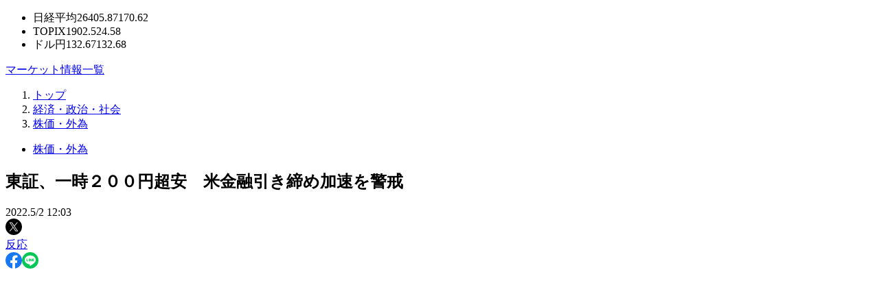

--- FILE ---
content_type: text/html; charset=utf-8
request_url: https://www.sankeibiz.jp/article/20220502-WOXNGJHPJRMFBELEPMK423ZZBM/
body_size: 45007
content:
<!DOCTYPE html><html lang="ja"><head><meta charSet="UTF-8"/><title>東証、一時２００円超安　米金融引き締め加速を警戒 - SankeiBiz（サンケイビズ）：自分を磨く経済情報サイト</title><meta name="description" content="連休明け２日午前の東京株式市場の日経平均株価（２２５種）は反落した。好決算銘柄に買い注文が入って取引開始直後は上昇する場面もあったが、米連邦準備制度理事会（ＦＲＢ）による金融引き締めが加速するとの警戒感から売り優勢となった。連休前終値から…"/><meta name="viewport" content="width=device-width, initial-scale=1"/><meta name="robots" content="nocache, noarchive, max-image-preview:large"/><meta name="bingbot" content="nocache"/><meta name="news_keywords" content="SankeiBiz,サンケイビズ,産経,サンケイ,経済,ビジネス,仕事,キャリア,働き方,転職,起業,テクノロジー,自動車,ライフ,マネー,教育,子育て,カルチャー,IT,金融,ブロックチェーン,saas,メディカル,宇宙,株価,外為,マーケット,趣味,レジャー,本,書評"/><meta name="author" content="SANKEI DIGITAL INC."/><meta name="copyright" content="©2020-2026 The Sankei Shimbun. All rights reserved."/><meta name="format-detection" content="telephone=no"/><meta name="page-type" content="article"/><meta property="fb:app_id" content="143981452328195"/><meta property="article:publisher" content="https://www.facebook.com/SankeiBiz/"/><meta property="og:site_name" content="SankeiBiz（サンケイビズ）：自分を磨く経済情報サイト"/><meta property="og:locale" content="ja_JP"/><meta property="og:type" content="article"/><meta property="og:url" content="https://www.sankeibiz.jp/article/20220502-WOXNGJHPJRMFBELEPMK423ZZBM/"/><meta property="og:title" content="東証、一時２００円超安　米金融引き締め加速を警戒"/><meta property="og:description" content="連休明け２日午前の東京株式市場の日経平均株価（２２５種）は反落した。好決算銘柄に買い注文が入って取引開始直後は上昇する場面もあったが、米連邦準備制度理事会（Ｆ…"/><meta property="og:image" content="https://www.sankei.com/resizer/v2/SAPRRZNX5NPQLPMZHK4PHATL3E.jpg?auth=a46b90632e324d701eac136f7192f1b7039303658c034ee7852f51d54b1cd56b&amp;quality=50&amp;smart=true&amp;width=1200&amp;height=630"/><meta name="twitter:card" content="summary_large_image"/><meta name="twitter:site" content="@SankeiBiz_jp"/><meta name="twitter:url" content="https://www.sankeibiz.jp/article/20220502-WOXNGJHPJRMFBELEPMK423ZZBM/"/><meta name="twitter:image" content="https://www.sankei.com/resizer/v2/SAPRRZNX5NPQLPMZHK4PHATL3E.jpg?auth=a46b90632e324d701eac136f7192f1b7039303658c034ee7852f51d54b1cd56b&amp;quality=50&amp;smart=true&amp;width=1200&amp;height=630"/><link rel="manifest" href="https://www.sankeibiz.jp/manifest.json"/><meta name="mobile-web-app-capable" content="yes"/><meta name="apple-mobile-web-app-capable" content="yes"/><meta name="apple-touch-fullscreen" content="yes"/><link href="https://www.sankeibiz.jp/common/images/app/iphone5_splash.png" media="(device-width: 320px) and (device-height: 568px) and (-webkit-device-pixel-ratio: 2)" rel="apple-touch-startup-image"/><link href="https://www.sankeibiz.jp/common/images/app/iphone6_splash.png" media="(device-width: 375px) and (device-height: 667px) and (-webkit-device-pixel-ratio: 2)" rel="apple-touch-startup-image"/><link href="https://www.sankeibiz.jp/common/images/app/iphoneplus_splash.png" media="(device-width: 414px) and (device-height: 736px) and (-webkit-device-pixel-ratio: 3)" rel="apple-touch-startup-image"/><link href="https://www.sankeibiz.jp/common/images/app/iphonex_splash.png" media="(device-width: 375px) and (device-height: 812px) and (-webkit-device-pixel-ratio: 3)" rel="apple-touch-startup-image"/><link href="https://www.sankeibiz.jp/common/images/app/iphonexr_splash.png" media="(device-width: 414px) and (device-height: 896px) and (-webkit-device-pixel-ratio: 2)" rel="apple-touch-startup-image"/><link href="https://www.sankeibiz.jp/common/images/app/iphonexsmax_splash.png" media="(device-width: 414px) and (device-height: 896px) and (-webkit-device-pixel-ratio: 3)" rel="apple-touch-startup-image"/><link href="https://www.sankeibiz.jp/common/images/app/iphone12mini_splash.png" media="(device-width: 360px) and (device-height: 780px) and (-webkit-device-pixel-ratio: 3)" rel="apple-touch-startup-image"/><link href="https://www.sankeibiz.jp/common/images/app/iphone12_splash.png" media="(device-width: 390px) and (device-height: 844px) and (-webkit-device-pixel-ratio: 3)" rel="apple-touch-startup-image"/><link href="https://www.sankeibiz.jp/common/images/app/iphone12promax_splash.png" media="(device-width: 428px) and (device-height: 926px) and (-webkit-device-pixel-ratio: 3)" rel="apple-touch-startup-image"/><link href="https://www.sankeibiz.jp/common/images/app/iphone14pro_splash.png" media="(device-width: 393px) and (device-height: 852px) and (-webkit-device-pixel-ratio: 3)" rel="apple-touch-startup-image"/><link href="https://www.sankeibiz.jp/common/images/app/iphone14promax_splash.png" media="(device-width: 430px) and (device-height: 932px) and (-webkit-device-pixel-ratio: 3)" rel="apple-touch-startup-image"/><link href="https://www.sankeibiz.jp/common/images/app/ipad_splash.png" media="(device-width: 768px) and (device-height: 1024px) and (-webkit-device-pixel-ratio: 2)" rel="apple-touch-startup-image"/><link href="https://www.sankeibiz.jp/common/images/app/ipadpro1_splash.png" media="(device-width: 834px) and (device-height: 1112px) and (-webkit-device-pixel-ratio: 2)" rel="apple-touch-startup-image"/><link href="https://www.sankeibiz.jp/common/images/app/ipadpro3_splash.png" media="(device-width: 834px) and (device-height: 1194px) and (-webkit-device-pixel-ratio: 2)" rel="apple-touch-startup-image"/><link href="https://www.sankeibiz.jp/common/images/app/ipadpro2_splash.png" media="(device-width: 1024px) and (device-height: 1366px) and (-webkit-device-pixel-ratio: 2)" rel="apple-touch-startup-image"/><link rel="stylesheet" href="/pf/resources/dist/sankeibiz/css/style.css?d=1085"/><link rel="preload" as="image" href="https://www.sankei.com/resizer/v2/SAPRRZNX5NPQLPMZHK4PHATL3E.jpg?auth=a46b90632e324d701eac136f7192f1b7039303658c034ee7852f51d54b1cd56b&amp;quality=70&amp;smart=true&amp;height=224"/><link id="fusion-template-styles" rel="stylesheet" type="text/css" href="/pf/dist/components/combinations/default.css?d=1085&amp;mxId=00000000"/><link rel="canonical" href="https://www.sankei.com/article/20220502-WOXNGJHPJRMFBELEPMK423ZZBM/"/><link rel="amphtml" href="https://www.sankeibiz.jp/article/20220502-WOXNGJHPJRMFBELEPMK423ZZBM/?outputType=amp"/><meta name="DC.type" content="article.economy.stock_fx"/><meta name="DC.identifier" content="WOXNGJHPJRMFBELEPMK423ZZBM"/><meta name="DC.date" content="2022-05-02"/><meta name="DC.publisher" content="共同通信"/><meta name="DC.delivery" content="速報センター"/><meta name="article-multiCategory" content="stock_fx,economy,finance,business"/><meta name="primary-website" content="sankei"/><script>(function(w,d,s,l,i){w[l]=w[l]||[];w[l].push({'gtm.start':
                new Date().getTime(),event:'gtm.js'});var f=d.getElementsByTagName(s)[0],
                j=d.createElement(s),dl=l!='dataLayer'?'&l='+l:'';j.async=true;j.src=
                'https://www.googletagmanager.com/gtm.js?id='+i+dl;f.parentNode.insertBefore(j,f);
                })(window,document,'script','dataLayer','undefined');</script><meta name="cXenseParse:pageclass" content="article"/><meta name="cXenseParse:articleid" content="WOXNGJHPJRMFBELEPMK423ZZBM"/><meta name="cXenseParse:skd-articletype" content="free"/><meta name="cXenseParse:skd-publisher" content="共同通信"/><meta name="cXenseParse:skd-delivery" content="速報センター"/><meta name="cXenseParse:skd-pubdel" content="共同通信"/><meta name="cXenseParse:skd-thumbnail" content="https://www.sankei.com/resizer/v2/SAPRRZNX5NPQLPMZHK4PHATL3E.jpg?auth=a46b90632e324d701eac136f7192f1b7039303658c034ee7852f51d54b1cd56b&amp;quality=70&amp;smart=true&amp;width=150&amp;height=100"/><meta name="cXenseParse:skd-category" content="economy"/><meta name="cXenseParse:skd-subcategory" content="stock_fx"/><meta name="cXenseParse:skd-multicategory" content="/economy/stock_fx"/><meta name="cXenseParse:skd-multicategory" content="/economy"/><meta name="cXenseParse:skd-multicategory" content="/business/finance"/><meta name="cXenseParse:skd-multicategory" content="/business"/><meta name="cXenseParse:skd-pubyear" content="2022"/><meta name="cXenseParse:skd-pubmonth" content="202205"/><meta name="cXenseParse:skd-pubday" content="20220502"/><meta name="cXenseParse:url" content="https://www.sankeibiz.jp/article/20220502-WOXNGJHPJRMFBELEPMK423ZZBM/"/><meta name="article:published_time" content="2022-05-02T12:03:44+09:00"/><meta name="article:modified_time" content="2022-05-02T12:21:24+09:00"/><script async="" src="//csm.cxpublic.com/Sankei.js"></script><script>
            document.cookie = "__adblocker=; expires=Thu, 01 Jan 1970 00:00:00 GMT; path=/";
            var setNptTechAdblockerCookie = function(adblocker) {
              var d = new Date();
              d.setTime(d.getTime() + 60 * 60 * 24 * 2 * 1000);
              document.cookie = "__adblocker=" + (adblocker ? "true" : "false") + "; expires=" + d.toUTCString() + "; path=/";
            }
            var script = document.createElement("script");
            script.setAttribute("async", true);
            script.setAttribute("src", "//www.npttech.com/advertising.js");
            script.setAttribute("onerror", "setNptTechAdblockerCookie(true);");
            document.getElementsByTagName("head")[0].appendChild(script);
          </script><script>
            tp = window.tp || [];
            tp.push(["setTags",["stock_fx","economy","finance","business","free"]]);
            (function(src){var a=document.createElement("script");
            a.type="text/javascript";a.async=true;a.src=src;
            var b=document.getElementsByTagName("script")[0];
            b.parentNode.insertBefore(a,b)})("https://experience-ap.piano.io/xbuilder/experience/load?aid=");
          </script><script>
                var _isMobile = true;
                var _viewWidth = 0;
                if (window.frameElement) {
                  _viewWidth = window.top.innerWidth || window.top.documentElement.clientWidth || window.top.getElementsByTagName("body")[0].clientWidth;
                } else {
                  _viewWidth = window.innerWidth || document.documentElement.clientWidth || document.getElementsByTagName("body")[0].clientWidth;
                }
                _isMobile = _viewWidth < 992;
              </script><script type="application/javascript" id="polyfill-script">if(!Array.prototype.includes||!(window.Object && window.Object.assign)||!window.Promise||!window.Symbol||!window.fetch){document.write('<script type="application/javascript" src="/pf/dist/engine/polyfill.js?d=1085&mxId=00000000" defer=""><\/script>')}</script><script id="fusion-engine-react-script" type="application/javascript" src="/pf/dist/engine/react.js?d=1085&amp;mxId=00000000" defer=""></script><script id="fusion-engine-combinations-script" type="application/javascript" src="/pf/dist/components/combinations/default.js?d=1085&amp;mxId=00000000" defer=""></script><script>
            (function () {
              /** CONFIGURATION START **/
              var _sf_async_config = window._sf_async_config = (window._sf_async_config || {});
              _sf_async_config.uid = 19212;
              _sf_async_config.domain = "sankeibiz.jp";
              _sf_async_config.flickerControl = false;
              _sf_async_config.useCanonical = true;
              _sf_async_config.useCanonicalDomain = true;
              /** CONFIGURATION END **/
            })();
          </script><link rel="icon" type="image/x-icon" href="/pf/resources/icons/favicon.ico?d=1085"/><link rel="apple-touch-icon" href="/apple-touch-icon.png" sizes="180x180"/><script type="application/ld+json">[{"@context":"https://schema.org","@type":"NewsArticle","mainEntityOfPage":"https://www.sankeibiz.jp/article/20220502-WOXNGJHPJRMFBELEPMK423ZZBM/","url":"https://www.sankeibiz.jp/article/20220502-WOXNGJHPJRMFBELEPMK423ZZBM/","datePublished":"2022-05-02T12:03:44+09:00","dateModified":"2022-05-02T12:21:24+09:00","headline":"東証、一時２００円超安　米金融引き締め加速を警戒","image":[{"@type":"ImageObject","url":"https://www.sankei.com/resizer/v2/SAPRRZNX5NPQLPMZHK4PHATL3E.jpg?auth=a46b90632e324d701eac136f7192f1b7039303658c034ee7852f51d54b1cd56b&quality=50&smart=true&width=1200&height=630","height":630,"width":1200}],"description":"連休明け２日午前の東京株式市場の日経平均株価（２２５種）は反落した。好決算銘柄に買い注文が入って取引開始直後は上昇する場面もあったが、米連邦準備制度理事会（Ｆ…","publisher":{"@type":"Organization","name":"SankeiBiz（サンケイビズ）：自分を磨く経済情報サイト","url":"https://www.sankeibiz.jp/","logo":{"@type":"ImageObject","url":"https://www.sankeibiz.jp/common/images/v2/logo_sankeibiz.png","width":179,"height":32}},"author":[{"@type":"Organization","name":"SankeiBiz（サンケイビズ）：自分を磨く経済情報サイト"}]},{"@context":"http://schema.org","@type":"BreadcrumbList","itemListElement":[{"@type":"ListItem","position":1,"item":{"@id":"https://www.sankeibiz.jp/","name":"トップ"}},{"@type":"ListItem","position":2,"item":{"@id":"https://www.sankeibiz.jp/economy/","name":"経済・政治・社会"}},{"@type":"ListItem","position":3,"item":{"@id":"https://www.sankeibiz.jp/economy/stock_fx/","name":"株価・外為"}},{"@type":"ListItem","position":4,"item":{"@id":"https://www.sankeibiz.jp/article/20220502-WOXNGJHPJRMFBELEPMK423ZZBM/","name":"東証、一時２００円超安　米金融引き締め加速を警戒"}}]}]</script><script async="" src="https://b.ranking.apis.sankei-digital.co.jp/ranking/js/__rnk_a.20221114.js" data-rnk-section="/economy/stock_fx,/economy,/business/finance,/business" data-rnk-content="free" data-rnk-subtype=""></script>
<script>(window.BOOMR_mq=window.BOOMR_mq||[]).push(["addVar",{"rua.upush":"false","rua.cpush":"false","rua.upre":"false","rua.cpre":"false","rua.uprl":"false","rua.cprl":"false","rua.cprf":"false","rua.trans":"","rua.cook":"false","rua.ims":"false","rua.ufprl":"false","rua.cfprl":"false","rua.isuxp":"false","rua.texp":"norulematch","rua.ceh":"false","rua.ueh":"false","rua.ieh.st":"0"}]);</script>
                              <script>!function(e){var n="https://s.go-mpulse.net/boomerang/";if("False"=="True")e.BOOMR_config=e.BOOMR_config||{},e.BOOMR_config.PageParams=e.BOOMR_config.PageParams||{},e.BOOMR_config.PageParams.pci=!0,n="https://s2.go-mpulse.net/boomerang/";if(window.BOOMR_API_key="XRH6D-3886P-78XSP-73CYD-8QP8K",function(){function e(){if(!o){var e=document.createElement("script");e.id="boomr-scr-as",e.src=window.BOOMR.url,e.async=!0,i.parentNode.appendChild(e),o=!0}}function t(e){o=!0;var n,t,a,r,d=document,O=window;if(window.BOOMR.snippetMethod=e?"if":"i",t=function(e,n){var t=d.createElement("script");t.id=n||"boomr-if-as",t.src=window.BOOMR.url,BOOMR_lstart=(new Date).getTime(),e=e||d.body,e.appendChild(t)},!window.addEventListener&&window.attachEvent&&navigator.userAgent.match(/MSIE [67]\./))return window.BOOMR.snippetMethod="s",void t(i.parentNode,"boomr-async");a=document.createElement("IFRAME"),a.src="about:blank",a.title="",a.role="presentation",a.loading="eager",r=(a.frameElement||a).style,r.width=0,r.height=0,r.border=0,r.display="none",i.parentNode.appendChild(a);try{O=a.contentWindow,d=O.document.open()}catch(_){n=document.domain,a.src="javascript:var d=document.open();d.domain='"+n+"';void(0);",O=a.contentWindow,d=O.document.open()}if(n)d._boomrl=function(){this.domain=n,t()},d.write("<bo"+"dy onload='document._boomrl();'>");else if(O._boomrl=function(){t()},O.addEventListener)O.addEventListener("load",O._boomrl,!1);else if(O.attachEvent)O.attachEvent("onload",O._boomrl);d.close()}function a(e){window.BOOMR_onload=e&&e.timeStamp||(new Date).getTime()}if(!window.BOOMR||!window.BOOMR.version&&!window.BOOMR.snippetExecuted){window.BOOMR=window.BOOMR||{},window.BOOMR.snippetStart=(new Date).getTime(),window.BOOMR.snippetExecuted=!0,window.BOOMR.snippetVersion=12,window.BOOMR.url=n+"XRH6D-3886P-78XSP-73CYD-8QP8K";var i=document.currentScript||document.getElementsByTagName("script")[0],o=!1,r=document.createElement("link");if(r.relList&&"function"==typeof r.relList.supports&&r.relList.supports("preload")&&"as"in r)window.BOOMR.snippetMethod="p",r.href=window.BOOMR.url,r.rel="preload",r.as="script",r.addEventListener("load",e),r.addEventListener("error",function(){t(!0)}),setTimeout(function(){if(!o)t(!0)},3e3),BOOMR_lstart=(new Date).getTime(),i.parentNode.appendChild(r);else t(!1);if(window.addEventListener)window.addEventListener("load",a,!1);else if(window.attachEvent)window.attachEvent("onload",a)}}(),"".length>0)if(e&&"performance"in e&&e.performance&&"function"==typeof e.performance.setResourceTimingBufferSize)e.performance.setResourceTimingBufferSize();!function(){if(BOOMR=e.BOOMR||{},BOOMR.plugins=BOOMR.plugins||{},!BOOMR.plugins.AK){var n=""=="true"?1:0,t="",a="aofmgdyx3thiq2l5abea-f-ebd22bcee-clientnsv4-s.akamaihd.net",i="false"=="true"?2:1,o={"ak.v":"39","ak.cp":"1205501","ak.ai":parseInt("721052",10),"ak.ol":"0","ak.cr":9,"ak.ipv":4,"ak.proto":"h2","ak.rid":"59889e2e","ak.r":41406,"ak.a2":n,"ak.m":"","ak.n":"ff","ak.bpcip":"3.138.195.0","ak.cport":33682,"ak.gh":"23.216.9.136","ak.quicv":"","ak.tlsv":"tls1.3","ak.0rtt":"","ak.0rtt.ed":"","ak.csrc":"-","ak.acc":"","ak.t":"1769799752","ak.ak":"hOBiQwZUYzCg5VSAfCLimQ==gARiCdQhNIEP860bs8LnEQgybsdhO2AvJLBGZRw4Le2JmsDo2V89WGNCxw82PzjMniYXdo+khkBVEL1JfbDANwgykn8VVbwkBgcOATkZ/hmJJ1kxZsaSfK2VAPXqApZ0gKZ78k1KmDlEMEVlRXyr8PYvKpMmoAt+CkCmdgsVgjSfWbFxc22IzRD65fIwH4YkA2MyNnUR2b/mmqyu7whIeRKE2Ji8tTxCr0ro9mQYJq2/+IoDTu6Iy4xLSXjYiglSwDWBkJDySw+S3cNjk6pJbaE6w3EX7koZugIf2XY88n6ekwzsuVqYiLaLGne7vMwlRFgDoY70/FkZitB3BrIlFTXlSNPdpy0zeK5YnRpDni5Ntre5XC5psx9MM0ZTGeEfBPT7Oe8ZuazEzipPxJQj6hWHiBWUOUk4PVnDBzUAQYg=","ak.pv":"42","ak.dpoabenc":"","ak.tf":i};if(""!==t)o["ak.ruds"]=t;var r={i:!1,av:function(n){var t="http.initiator";if(n&&(!n[t]||"spa_hard"===n[t]))o["ak.feo"]=void 0!==e.aFeoApplied?1:0,BOOMR.addVar(o)},rv:function(){var e=["ak.bpcip","ak.cport","ak.cr","ak.csrc","ak.gh","ak.ipv","ak.m","ak.n","ak.ol","ak.proto","ak.quicv","ak.tlsv","ak.0rtt","ak.0rtt.ed","ak.r","ak.acc","ak.t","ak.tf"];BOOMR.removeVar(e)}};BOOMR.plugins.AK={akVars:o,akDNSPreFetchDomain:a,init:function(){if(!r.i){var e=BOOMR.subscribe;e("before_beacon",r.av,null,null),e("onbeacon",r.rv,null,null),r.i=!0}return this},is_complete:function(){return!0}}}}()}(window);</script></head><body class="mc-economy mc-stock_fx"><noscript><iframe src="https://www.googletagmanager.com/ns.html?id=undefined" height="0" width="0" style="display:none;visibility:hidden;"></iframe></noscript><script>
                (function () {
                  document.body.classList.add(_isMobile ? "isMobile" : "isDesktop");
                })();
              </script><div id="fusion-app" class="fusion-app grid"><div data-fusion-lazy-id="f0fE8Rn4mebGbtR"><div class="stock-info | width-full | flex justify-center"><div class="flex justify-space-between width-full stock-info__wrapper"><ul class="flex justify-center stock-info__container"><li class="info nikkei | flex align-items-center justify-center"><span class="title">日経平均</span><span class="data"><span>26405.87</span><span class="plus">170.62</span></span></li><li class="info jpy | flex align-items-center justify-center"><span class="title">ドル円</span><span class="data"><span>132.67</span><span class="">132.68</span></span></li></ul></div></div></div><div id="fusion-static-enter:f0fw9GasmebGbu0" style="display:none" data-fusion-component="f0fw9GasmebGbu0"></div><div id="fusion-static-exit:f0fw9GasmebGbu0" style="display:none" data-fusion-component="f0fw9GasmebGbu0"></div><div class="grid grid__container default-layout grid__container-centered desktop-max-width"><div class="grid grid__column grid_nowrap layout-header-spacing grid__col--lg-12 grid__col--md-12 grid__col--sm-12 grid__col--xs-12 
    flex justify-center"><div data-fusion-lazy-id="f0fa8I0vaud36Y4"></div></div><div id="columns-container" class="grid grid__col--lg-12 grid__col--md-12 grid__col--sm-12 "><div id="main-column" class="grid__column-left-content grid__col--lg-8 grid__col--md-12 grid__col--sm-12 grid__col--xs-12"><div id="top-tracking-range"></div><div data-fusion-lazy-id="f0fUcEK1nebGbmr"><div class="breadcrumb"><ol class="breadcrumb-list"><li class="breadcrumb-list-item"><a href="https://www.sankeibiz.jp/">トップ</a></li><li class="breadcrumb-list-item"><a href="https://www.sankeibiz.jp/economy/">経済・政治・社会</a></li><li class="breadcrumb-list-item"><a href="https://www.sankeibiz.jp/economy/stock_fx/">株価・外為</a></li></ol></div></div><div data-fusion-lazy-id="f0fVed17nebGbRf"><nav class="sections-bp"><ul class="flex sections-pankuzu"></ul></nav></div><main><article class="article-wrapper free"><div data-fusion-lazy-id="f0f6OTuanebGbN0"><div class="article-header google-anno-skip  "><div class="article-meta-lower flex flex-wrap align-items-center"><div class="section-container align-items-center"><ul class="flex flex-wrap section-list"><li class="section-list-item"><a href="/economy/stock_fx/">株価・外為</a></li></ul></div></div><h1 class="article-headline">東証、一時２００円超安　米金融引き締め加速を警戒</h1><div class="article-header__meta flex-responsive"><div class="article-meta align-items-center"><div class="article-meta-upper | flex flex-wrap align-items-center flex-row-reverse"><time dateTime="2022-05-02T03:03:44.481Z" class="margin-right align-self-end">2022.5/2 12:03</time></div></div><div class="article-meta-lower flex flex-wrap align-items-center"><div class="article-header-paginations"></div></div><div class="article-tools"></div></div></div></div><div data-fusion-lazy-id="f0f2SeEFx7do95y"><div class="article-footer-wrapper "><div class="article-tools"><div class="share-icons-container"><div class="social-share-icons"><div class="twitter"><a class="twitter-share-anchor" href="https://x.com/intent/tweet?text=%E6%9D%B1%E8%A8%BC%E3%80%81%E4%B8%80%E6%99%82%EF%BC%92%EF%BC%90%EF%BC%90%E5%86%86%E8%B6%85%E5%AE%89%E3%80%80%E7%B1%B3%E9%87%91%E8%9E%8D%E5%BC%95%E3%81%8D%E7%B7%A0%E3%82%81%E5%8A%A0%E9%80%9F%E3%82%92%E8%AD%A6%E6%88%92&amp;url=https://www.sankeibiz.jp/article/20220502-WOXNGJHPJRMFBELEPMK423ZZBM/&amp;via=SankeiBiz_jp" target="_blank" rel="noopener noreferrer" data-tooltip="Xでポストする" data-flow="up"><img width="24" height="24" alt="Xでポストする" src="/pf/resources/icons/x.svg?d=1085"/></a><a class="twitter-reactions-anchor" href="https://x.com/search?f=tweets&amp;vertical=default&amp;q=www.sankeibiz.jp/article/20220502-WOXNGJHPJRMFBELEPMK423ZZBM/" target="_blank" rel="noopener noreferrer" data-tooltip="Xの反応を見る" data-flow="up"><div class="twitter-reactions">反応</div></a></div><a class="facebook-share-anchor" href="https://www.facebook.com/share.php?u=https://www.sankeibiz.jp/article/20220502-WOXNGJHPJRMFBELEPMK423ZZBM/" target="_blank" rel="noopener noreferrer" data-tooltip="Facebookでシェアする" data-flow="up"><img width="24" height="24" alt="Facebookでシェアする" src="/pf/resources/icons/facebook.svg?d=1085"/></a><a class="line-share-anchor" href="https://line.me/R/msg/text/?%E6%9D%B1%E8%A8%BC%E3%80%81%E4%B8%80%E6%99%82%EF%BC%92%EF%BC%90%EF%BC%90%E5%86%86%E8%B6%85%E5%AE%89%E3%80%80%E7%B1%B3%E9%87%91%E8%9E%8D%E5%BC%95%E3%81%8D%E7%B7%A0%E3%82%81%E5%8A%A0%E9%80%9F%E3%82%92%E8%AD%A6%E6%88%92%0D%0Ahttps://www.sankeibiz.jp/article/20220502-WOXNGJHPJRMFBELEPMK423ZZBM/" target="_blank" rel="noopener noreferrer" data-tooltip="LINEで共有する" data-flow="up"><img class="share-button" width="24" height="24" alt="LINEで共有する" src="/pf/resources/icons/line.svg?d=1085"/></a></div></div></div></div></div><div class="article-body clearfix "><figure class="article-image article-image-left float-left clear"><div class="figure_image"><a class="gtm-click" data-gtm-category="contents" data-gtm-action="move to photo page" data-gtm-label="東京証券取引所＝東京都中央区" href="/article/20220502-WOXNGJHPJRMFBELEPMK423ZZBM/photo/SAPRRZNX5NPQLPMZHK4PHATL3E/"><div class="figure_image_inner_wrapper"><div class="figure_image_sizer" style="padding-top:69.565%"></div><img src="https://www.sankei.com/resizer/v2/SAPRRZNX5NPQLPMZHK4PHATL3E.jpg?auth=a46b90632e324d701eac136f7192f1b7039303658c034ee7852f51d54b1cd56b&amp;quality=70&amp;smart=true&amp;height=224" height="224" alt="東京証券取引所＝東京都中央区" class="figure_image_img max-width-full max-height-full" loading="eager" fetchpriority="high"/></div></a></div><figcaption class="caption text-align-left padding-top padding-bottom padding-left padding-right google-anno-skip">東京証券取引所＝東京都中央区</figcaption></figure><div class="inline-gptAd clear hide_on_mobile hide_on_tablet float-left"></div><p class="article-text ">連休明け２日午前の東京株式市場の日経平均株価（２２５種）は反落した。好決算銘柄に買い注文が入って取引開始直後は上昇する場面もあったが、米連邦準備制度理事会（ＦＲＢ）による金融引き締めが加速するとの警戒感から売り優勢となった。連休前終値からの下げ幅は一時２００円を超えた。</p><p class="article-text ">午前終値は連休前４月２８日の終値比１４３円３０銭安の２万６７０４円６０銭。東証株価指数（ＴＯＰＩＸ）は９・１２ポイント安の１８９０・５０。</p><div class="inline-gptAd clear hide_on_desktop"></div><p class="article-text ">前週末２９日の米国株式市場はダウ工業株３０種平均が大幅に下落した。ＦＲＢが大幅な利上げに踏み切るとの懸念から、リスク回避の姿勢が強まった。</p><div class="inline-gptAd clear hide_on_desktop"></div><div class="inline-gptAd clear hide_on_mobile hide_on_tablet"></div><p class="article-text ">５月２日の東京株式市場も米国株安の流れを引き継ぎ、朝方から一部のハイテク銘柄が売られた。</p></div><div data-fusion-lazy-id="f0f9yvwhnebGbyc"><div class="article-footer-wrapper "><div class="article-tools"><div class="share-icons-container"><div class="social-share-icons"><div class="twitter"><a class="twitter-share-anchor" href="https://x.com/intent/tweet?text=%E6%9D%B1%E8%A8%BC%E3%80%81%E4%B8%80%E6%99%82%EF%BC%92%EF%BC%90%EF%BC%90%E5%86%86%E8%B6%85%E5%AE%89%E3%80%80%E7%B1%B3%E9%87%91%E8%9E%8D%E5%BC%95%E3%81%8D%E7%B7%A0%E3%82%81%E5%8A%A0%E9%80%9F%E3%82%92%E8%AD%A6%E6%88%92&amp;url=https://www.sankeibiz.jp/article/20220502-WOXNGJHPJRMFBELEPMK423ZZBM/&amp;via=SankeiBiz_jp" target="_blank" rel="noopener noreferrer" data-tooltip="Xでポストする" data-flow="up"><img width="24" height="24" alt="Xでポストする" src="/pf/resources/icons/x.svg?d=1085"/></a><a class="twitter-reactions-anchor" href="https://x.com/search?f=tweets&amp;vertical=default&amp;q=www.sankeibiz.jp/article/20220502-WOXNGJHPJRMFBELEPMK423ZZBM/" target="_blank" rel="noopener noreferrer" data-tooltip="Xの反応を見る" data-flow="up"><div class="twitter-reactions">反応</div></a></div><a class="facebook-share-anchor" href="https://www.facebook.com/share.php?u=https://www.sankeibiz.jp/article/20220502-WOXNGJHPJRMFBELEPMK423ZZBM/" target="_blank" rel="noopener noreferrer" data-tooltip="Facebookでシェアする" data-flow="up"><img width="24" height="24" alt="Facebookでシェアする" src="/pf/resources/icons/facebook.svg?d=1085"/></a><a class="line-share-anchor" href="https://line.me/R/msg/text/?%E6%9D%B1%E8%A8%BC%E3%80%81%E4%B8%80%E6%99%82%EF%BC%92%EF%BC%90%EF%BC%90%E5%86%86%E8%B6%85%E5%AE%89%E3%80%80%E7%B1%B3%E9%87%91%E8%9E%8D%E5%BC%95%E3%81%8D%E7%B7%A0%E3%82%81%E5%8A%A0%E9%80%9F%E3%82%92%E8%AD%A6%E6%88%92%0D%0Ahttps://www.sankeibiz.jp/article/20220502-WOXNGJHPJRMFBELEPMK423ZZBM/" target="_blank" rel="noopener noreferrer" data-tooltip="LINEで共有する" data-flow="up"><img class="share-button" width="24" height="24" alt="LINEで共有する" src="/pf/resources/icons/line.svg?d=1085"/></a></div></div></div><div class="article-footer-tools article-footer-tools-lower"><div class="section-container align-items-center"><ul class="flex flex-wrap section-list"><li class="section-list-item"><a href="/economy/">経済・政治・社会</a></li><li class="section-list-item"><a href="/economy/stock_fx/">株価・外為</a></li></ul><ul class="flex flex-wrap section-list"><li class="section-list-item"><a href="/business/">ビジネス</a></li><li class="section-list-item"><a href="/business/finance/">金融</a></li></ul></div></div></div></div><div id="fusion-static-enter:f0f1jGsqnebGbSb" style="display:none" data-fusion-component="f0f1jGsqnebGbSb"></div><div id="fusion-static-exit:f0f1jGsqnebGbSb" style="display:none" data-fusion-component="f0f1jGsqnebGbSb"></div><div id="fusion-static-enter:f0fLhDgwRZwG7SM" style="display:none" data-fusion-component="f0fLhDgwRZwG7SM"></div><div class="custom-html-feature"><br></div><div id="fusion-static-exit:f0fLhDgwRZwG7SM" style="display:none" data-fusion-component="f0fLhDgwRZwG7SM"></div><div id="fusion-static-enter:f0fW4DAmnebGbvq" style="display:none" data-fusion-component="f0fW4DAmnebGbvq"></div><div id="fusion-static-exit:f0fW4DAmnebGbvq" style="display:none" data-fusion-component="f0fW4DAmnebGbvq"></div></article></main><div class="custom-html-feature"><style>
.sponsored .hide_on_sponsored {
  display: none;
}
</style>
<div class="biz-column hide_on_sponsored"><header class="story-card-header blue large margin-bottom-sm padding-bottom"><h2 class="row margin-none font-bold">

Recommend

</h2></header></div></div><div data-fusion-lazy-id="f0fyIkZwnebGbxU"></div><div data-fusion-lazy-id="f0flX3gAnebGbmS"></div><div class="col-container lg:col-6 md:col-12 sm:col-12"><div class="col-item"></div><div class="col-item"></div></div><div id="fusion-static-enter:f0fI5YJRlu4I4vL" style="display:none" data-fusion-component="f0fI5YJRlu4I4vL"></div><div class="custom-html-feature"><style>
.sponsored .biz-plus {
  display: none;
}
</style>
<div class="biz-column biz-plus"><header class="story-card-header blue large margin-bottom-sm padding-bottom"><h2 class="row margin-none font-bold">

Biz Plus

</h2></header></div></div><div id="fusion-static-exit:f0fI5YJRlu4I4vL" style="display:none" data-fusion-component="f0fI5YJRlu4I4vL"></div><div class="col-container lg:col-6 md:col-12 sm:col-12"><div class="col-item"></div><div class="col-item"><div class="biz-plus hide_on_mobile hide_on_tablet"><div class="story-card-feed grid hide_on_mobile hide_on_tablet"><div class="col-container col-12"><article class="storycard border-bottom border-color-gray flex margin-bottom padding-bottom medium-size col-item"><figure class="margin-right order-0"><div class="figure_image"><a href="/article/20220620-VOY23W5CMFACBAZRKMVVO2L7BI/"><div class="figure_image_inner_wrapper"><div class="figure_image_sizer" style="padding-top:66.667%"></div><img src="https://www.sankei.com/resizer/v2/UFRRRC2DHVHALDUPZQ7XIGXXJY.jpg?auth=e30336792fc2b84f79936b13a18126a0dae86d3dbf12ba7a9ac5b1ee2fa9c63e&amp;quality=70&amp;smart=true&amp;width=150&amp;height=100" height="100" alt="型崩れしないギリギリまで柔らかく仕上げ、ふわっととろけるような食感のうなぎの蒲焼" class="figure_image_img width-full" loading="lazy"/></div></a></div></figure><div class="order-1 story-card-flex flex-1 text-content"><h3 class="headline h3 color-gray-80 margin-none h3"><a href="/article/20220620-VOY23W5CMFACBAZRKMVVO2L7BI/">これが缶詰…！？ふっくら肉厚な国産うなぎの蒲焼</a></h3><div class="under-headline margin-bottom"></div></div></article></div></div></div></div></div><div class="biz-plus hide_on_desktop"><div class="story-card-feed grid hide_on_desktop"><div class="col-container col-12"><article class="storycard border-bottom border-color-gray flex margin-bottom padding-bottom medium-size col-item"><figure class="margin-right order-0"><div class="figure_image"><a href="/article/20220620-VOY23W5CMFACBAZRKMVVO2L7BI/"><div class="figure_image_inner_wrapper"><div class="figure_image_sizer" style="padding-top:66.667%"></div><img src="https://www.sankei.com/resizer/v2/UFRRRC2DHVHALDUPZQ7XIGXXJY.jpg?auth=e30336792fc2b84f79936b13a18126a0dae86d3dbf12ba7a9ac5b1ee2fa9c63e&amp;quality=70&amp;smart=true&amp;width=150&amp;height=100" height="100" alt="型崩れしないギリギリまで柔らかく仕上げ、ふわっととろけるような食感のうなぎの蒲焼" class="figure_image_img width-full" loading="lazy"/></div></a></div></figure><div class="order-1 story-card-flex flex-1 text-content"><h3 class="headline h3 color-gray-80 margin-none h3"><a href="/article/20220620-VOY23W5CMFACBAZRKMVVO2L7BI/">これが缶詰…！？ふっくら肉厚な国産うなぎの蒲焼</a></h3><div class="under-headline margin-bottom"></div></div></article></div></div></div><div class="biz-column hide_on_mobile hide_on_tablet"><header class="story-card-header blue small margin-bottom-sm padding-bottom flex align-items-end hide_on_mobile hide_on_tablet"><h2 class="story-card-headline h2 row margin-none font-bold">Line Up</h2></header><div class="story-card-feed grid hide_on_mobile hide_on_tablet"><div class="col-container lg:col-4 md:col-12 sm:col-12"><article class="storycard border-bottom border-color-gray flex margin-bottom padding-bottom small-size flex-column col-item"><figure class="margin-bottom order-0"><div class="figure_image"><a href="/article/20220630-NB7BI4SUHVAHZAIGEESXMZQTJ4/"><div class="figure_image_inner_wrapper"><div class="figure_image_sizer" style="padding-top:66.667%"></div><img src="https://www.sankei.com/resizer/v2/G6PFYEKC6VCTVFRFS52SXCH4JY.jpg?auth=9644b638e5edf36d3b274223ddc09ada85b5e33053dfa772693966f99a46d9c2&amp;quality=50&amp;smart=true&amp;width=480&amp;height=320" height="320" alt="※画像はイメージです（GettyImages）" class="figure_image_img width-full" loading="lazy"/></div></a></div></figure><div class="order-1 story-card-flex flex-1 text-content"><h3 class="headline h3 color-gray-80 margin-none h3"><a href="/article/20220630-NB7BI4SUHVAHZAIGEESXMZQTJ4/">1947―2022年　一杯の丼…日本人を笑顔にした戦後ラーメ…</a></h3><div class="under-headline margin-bottom"><a href="/life-money/" class="article-section color-blue-primary hidden-mobile margin-right">ライフ&amp;マネー</a><a href="/life-money/culture/" class="article-section color-blue-primary hidden-mobile margin-right">カルチャー</a></div></div></article><article class="storycard border-bottom border-color-gray flex margin-bottom padding-bottom small-size flex-column col-item"><figure class="margin-bottom order-0"><div class="figure_image"><a href="/article/20220630-JB6I2OA32ZDJFADDLKBRDDYYDY/"><div class="figure_image_inner_wrapper"><div class="figure_image_sizer" style="padding-top:66.667%"></div><img src="https://www.sankei.com/resizer/v2/NQNBOEYC2JFYPMYIBTIV2EZFII.jpg?auth=71baece5a3634b0e9b91623d810966cabd6acd70f17e8add054925377cfc24f2&amp;quality=50&amp;smart=true&amp;width=480&amp;height=320" height="320" alt="法律では車道通行が原則となっている自転車だが…" class="figure_image_img width-full" loading="lazy"/></div></a></div></figure><div class="order-1 story-card-flex flex-1 text-content"><h3 class="headline h3 color-gray-80 margin-none h3"><a href="/article/20220630-JB6I2OA32ZDJFADDLKBRDDYYDY/">東京都が自転車政策を加速　利用増加で際立つ「歩道通行」の弊害</a></h3><div class="under-headline margin-bottom"><a href="/economy/" class="article-section color-blue-primary hidden-mobile margin-right">経済・政治・社会</a><a href="/economy/topics/" class="article-section color-blue-primary hidden-mobile margin-right">社会</a></div></div></article><article class="storycard border-bottom border-color-gray flex margin-bottom padding-bottom small-size flex-column col-item"><figure class="margin-bottom order-0"><div class="figure_image"><a href="/article/20220630-3USWBON2NBEY3IUT3JRUUHIS4E/"><div class="figure_image_inner_wrapper"><div class="figure_image_sizer" style="padding-top:66.667%"></div><img src="https://www.sankei.com/resizer/v2/JKBWT4KN4RBOHFK3S3HATWF3MI.jpg?auth=d88ed4bb3a5f268e3d52f8b4ac8f9d5e041c36a3b2e1e0c31dadb1cabf1a948d&amp;quality=50&amp;smart=true&amp;width=480&amp;height=320" height="320" alt="開発中の「Peridot（ペリドット）」を紹介する河合氏＝24日、東京・原宿" class="figure_image_img width-full" loading="lazy"/></div></a></div></figure><div class="order-1 story-card-flex flex-1 text-content"><h3 class="headline h3 color-gray-80 margin-none h3"><a href="/article/20220630-3USWBON2NBEY3IUT3JRUUHIS4E/">シャア専用もスト2も　ナイアンティック「高品質」と「手軽」で…</a></h3><div class="under-headline margin-bottom"><a href="/business/" class="article-section color-blue-primary hidden-mobile margin-right">ビジネス</a><a href="/business/it/" class="article-section color-blue-primary hidden-mobile margin-right">IT</a></div></div></article><article class="storycard border-bottom border-color-gray flex margin-bottom padding-bottom small-size flex-column col-item"><div class="order-1 story-card-flex flex-1 text-content"><h3 class="headline h3 color-gray-80 margin-none h3"><a href="/article/20220630-LBQEEGIWNRGK7AWGLGQY7VCGPI/">ネットフリックスを苦境に陥れる「本当の敵」　サブスクビジネス…</a></h3><div class="under-headline margin-bottom"><a href="/business/" class="article-section color-blue-primary hidden-mobile margin-right">ビジネス</a><a href="/business/topics/" class="article-section color-blue-primary hidden-mobile margin-right">話題</a></div></div></article><article class="storycard border-bottom border-color-gray flex margin-bottom padding-bottom small-size flex-column col-item"><figure class="margin-bottom order-0"><div class="figure_image"><a href="/article/20220630-77ILBVI355D4DFHV4M3FPHS5DI/"><div class="figure_image_inner_wrapper"><div class="figure_image_sizer" style="padding-top:66.667%"></div><img src="https://www.sankei.com/resizer/v2/PIYZ43PFMNBYFFBR5JZPPT2KB4.jpg?auth=7e3bac7de23f3986b76454fe72adee392342ac7a242fad3fa15fbb94d3280cf9&amp;quality=50&amp;smart=true&amp;width=480&amp;height=320" height="320" alt="大学や専門学校の募集広報をDX化するサービスSchooLynk Contact（スクーリンクコンタクト）。全国250校以上がすでに導入している" class="figure_image_img width-full" loading="lazy"/></div></a></div></figure><div class="order-1 story-card-flex flex-1 text-content"><h3 class="headline h3 color-gray-80 margin-none h3"><a href="/article/20220630-77ILBVI355D4DFHV4M3FPHS5DI/">教育現場のDX化を促進する新サービス「SchooLynk C…</a></h3><div class="under-headline margin-bottom"><a href="/business/" class="article-section color-blue-primary hidden-mobile margin-right">ビジネス</a><a href="/business/it/" class="article-section color-blue-primary hidden-mobile margin-right">IT</a></div></div></article><article class="storycard border-bottom border-color-gray flex margin-bottom padding-bottom small-size flex-column col-item"><figure class="margin-bottom order-0"><div class="figure_image"><a href="/article/20220629-KEHUJF6IYRCWFFLRLX5K2DZ6JU/"><div class="figure_image_inner_wrapper"><div class="figure_image_sizer" style="padding-top:66.667%"></div><img src="https://www.sankei.com/resizer/v2/LEONAUNP5NABNDJEMHVISZFQ3U.jpg?auth=e5d18e6eb492427591c86c34252f738e6c4557a60b5f817cde2511af6cc54d78&amp;quality=50&amp;smart=true&amp;width=480&amp;height=320" height="320" alt="※画像はイメージです（GettyImages）" class="figure_image_img width-full" loading="lazy"/></div></a></div></figure><div class="order-1 story-card-flex flex-1 text-content"><h3 class="headline h3 color-gray-80 margin-none h3"><a href="/article/20220629-KEHUJF6IYRCWFFLRLX5K2DZ6JU/">小中高での金銭教育開始　子供から大人までお金について学ぶ時代…</a></h3><div class="under-headline margin-bottom"><a href="/life-money/" class="article-section color-blue-primary hidden-mobile margin-right">ライフ&amp;マネー</a><a href="/life-money/money/" class="article-section color-blue-primary hidden-mobile margin-right">株・投資</a></div></div></article></div></div></div><div class="biz-column hide_on_mobile hide_on_tablet"><div class="story-card-feed grid hide_on_mobile hide_on_tablet"><div class="col-container lg:col-4 md:col-12 sm:col-12"><article class="storycard border-bottom border-color-gray flex margin-bottom padding-bottom small-size flex-column col-item"><figure class="margin-bottom order-0"><div class="figure_image"><a href="/article/20220627-M7A7EJ57BNFBFJCWLW6DFBDPUA/"><div class="figure_image_inner_wrapper"><div class="figure_image_sizer" style="padding-top:66.667%"></div><img src="https://www.sankei.com/resizer/v2/AMM3KK2Y4VG7FIVNPYRAW5OY4E.jpg?auth=c02b77b2c07f77ec2e87cef8bcafe1aae58bc22ec9a260ec64d6a73e4fb6effa&amp;quality=50&amp;smart=true&amp;width=480&amp;height=320" height="320" alt="（Getty Images）※画像はイメージです" class="figure_image_img width-full" loading="lazy"/></div></a></div></figure><div class="order-1 story-card-flex flex-1 text-content"><h3 class="headline h3 color-gray-80 margin-none h3"><a href="/article/20220627-M7A7EJ57BNFBFJCWLW6DFBDPUA/">仕事の「最終回」をどうするか？　「辞め時」を考える</a></h3><div class="under-headline margin-bottom"><a href="/workstyle/" class="article-section color-blue-primary hidden-mobile margin-right">仕事・キャリア</a><a href="/workstyle/jobchange/" class="article-section color-blue-primary hidden-mobile margin-right">転職・起業</a></div></div></article><article class="storycard border-bottom border-color-gray flex margin-bottom padding-bottom small-size flex-column col-item"><figure class="margin-bottom order-0"><div class="figure_image"><a href="/article/20220630-M2CEVWVOAVF7JPYQYJ2I4SU5C4/"><div class="figure_image_inner_wrapper"><div class="figure_image_sizer" style="padding-top:66.667%"></div><img src="https://www.sankei.com/resizer/v2/QDFA7R7NHBBRZCBR6WE77LUG3E.jpg?auth=aa68b720a1518ab7547d9fe148e4de12b3f073117e6aca4f9ae0769c9b182f26&amp;quality=50&amp;smart=true&amp;width=480&amp;height=320" height="320" alt="※画像はイメージです（SankeiBiz編集部　mitsuhiro masuda）" class="figure_image_img width-full" loading="lazy"/></div></a></div></figure><div class="order-1 story-card-flex flex-1 text-content"><h3 class="headline h3 color-gray-80 margin-none h3"><a href="/article/20220630-M2CEVWVOAVF7JPYQYJ2I4SU5C4/">劣等感にさいなまれた豊臣秀吉は、己の兄弟姉妹を惨殺する残酷な…</a></h3><div class="under-headline margin-bottom"><a href="/life-money/" class="article-section color-blue-primary hidden-mobile margin-right">ライフ&amp;マネー</a><a href="/life-money/life/" class="article-section color-blue-primary hidden-mobile margin-right">ライフ</a></div></div></article><article class="storycard border-bottom border-color-gray flex margin-bottom padding-bottom small-size flex-column col-item"><figure class="margin-bottom order-0"><div class="figure_image"><a href="/article/20220629-35ZXNPJZFJFUHFIO7CJJWWB3MY/"><div class="figure_image_inner_wrapper"><div class="figure_image_sizer" style="padding-top:66.667%"></div><img src="https://www.sankei.com/resizer/v2/CAI25EI3VJDRVEGRDY6M5M4FQQ.jpg?auth=e8b1b8bf19896f6a70f230fcf5de3e1c4b4e17f0917656b421768b4093b0fc23&amp;quality=50&amp;smart=true&amp;width=480&amp;height=320" height="320" alt="ミリタリー航空博物館（米バージニア州）所蔵のメッサーシュミットBf109G-4。オリジナルDBエンジンで飛行可能なBf109は、片手でおつりが来るほどの稀少機種だ（筆者撮影）" class="figure_image_img width-full" loading="lazy"/></div></a></div></figure><div class="order-1 story-card-flex flex-1 text-content"><h3 class="headline h3 color-gray-80 margin-none h3"><a href="/article/20220629-35ZXNPJZFJFUHFIO7CJJWWB3MY/">徹底した効率追求！ メッサーシュミットBf109とダイムラー…</a></h3><div class="under-headline margin-bottom"><a href="/business/" class="article-section color-blue-primary hidden-mobile margin-right">ビジネス</a><a href="/business/automobile/" class="article-section color-blue-primary hidden-mobile margin-right">自動車</a></div></div></article><article class="storycard border-bottom border-color-gray flex margin-bottom padding-bottom small-size flex-column col-item"><figure class="margin-bottom order-0"><div class="figure_image"><a href="/article/20220628-NBZOTJKATJBGTADQUAA5MZGE2A/"><div class="figure_image_inner_wrapper"><div class="figure_image_sizer" style="padding-top:66.667%"></div><img src="https://www.sankei.com/resizer/v2/QAOBBVDWRZDQ7NHRBLHMFQBGHM.JPG?auth=210895bd2c4f3fc36142fe765cdae94d231f8848248a1055002cee5c15fd6987&amp;quality=50&amp;smart=true&amp;width=480&amp;height=320" height="320" alt="日本は9割以上が広義の都市生活者とされる(写真筆者)" class="figure_image_img width-full" loading="lazy"/></div></a></div></figure><div class="order-1 story-card-flex flex-1 text-content"><h3 class="headline h3 color-gray-80 margin-none h3"><a href="/article/20220628-NBZOTJKATJBGTADQUAA5MZGE2A/">失われた30年に実現した消費文化の絶頂　もっと豊かな「生活者…</a></h3><div class="under-headline margin-bottom"><a href="/economy/" class="article-section color-blue-primary hidden-mobile margin-right">経済・政治・社会</a><a href="/economy/topics/" class="article-section color-blue-primary hidden-mobile margin-right">社会</a></div></div></article><article class="storycard border-bottom border-color-gray flex margin-bottom padding-bottom small-size flex-column col-item"><figure class="margin-bottom order-0"><div class="figure_image"><a href="/article/20220628-WR4K5GSIYNFHFKFRSON7AINNFI/"><div class="figure_image_inner_wrapper"><div class="figure_image_sizer" style="padding-top:66.667%"></div><img src="https://www.sankei.com/resizer/v2/T3UCGCUXMRAVDDW33UUUWJF2MQ.jpg?auth=e3bc0a8253ab90fa3abea5096098798c733d92204fa6dea586f6b5f65bac46fa&amp;quality=50&amp;smart=true&amp;width=480&amp;height=320" height="320" alt="（Getty Images）※画像はイメージです" class="figure_image_img width-full" loading="lazy"/></div></a></div></figure><div class="order-1 story-card-flex flex-1 text-content"><h3 class="headline h3 color-gray-80 margin-none h3"><a href="/article/20220628-WR4K5GSIYNFHFKFRSON7AINNFI/">公的年金は使える制度　意外と低い国民年金の損益分岐点、お得な…</a></h3><div class="under-headline margin-bottom"><a href="/life-money/" class="article-section color-blue-primary hidden-mobile margin-right">ライフ&amp;マネー</a><a href="/life-money/money/" class="article-section color-blue-primary hidden-mobile margin-right">株・投資</a></div></div></article><article class="storycard border-bottom border-color-gray flex margin-bottom padding-bottom small-size flex-column col-item"><figure class="margin-bottom order-0"><div class="figure_image"><a href="/article/20220628-ZKEOO7R5NNHIJLJUIUEY7KWIPE/"><div class="figure_image_inner_wrapper"><div class="figure_image_sizer" style="padding-top:66.667%"></div><img src="https://www.sankei.com/resizer/v2/7S4WTTGXKFDEPIBZPY23PTHETU.jpg?auth=334f3e20f7f7e9cbf07f0b28435b046a0392651bbf0a365d5394bb841b58661d&amp;quality=50&amp;smart=true&amp;width=480&amp;height=320" height="320" alt="（Getty Images）※画像はイメージです" class="figure_image_img width-full" loading="lazy"/></div></a></div></figure><div class="order-1 story-card-flex flex-1 text-content"><h3 class="headline h3 color-gray-80 margin-none h3"><a href="/article/20220628-ZKEOO7R5NNHIJLJUIUEY7KWIPE/">クールジャパンの闇と緊縮政策の闇を破れ</a></h3><div class="under-headline margin-bottom"><a href="/economy/" class="article-section color-blue-primary hidden-mobile margin-right">経済・政治・社会</a><a href="/economy/policy/" class="article-section color-blue-primary hidden-mobile margin-right">国内</a></div></div></article></div></div></div><div class="biz-column hide_on_desktop"><header class="story-card-header blue large margin-bottom-sm padding-bottom flex align-items-end hide_on_desktop"><h2 class="story-card-headline h2 row margin-none font-bold">Line Up</h2></header><div class="story-card-feed grid hide_on_desktop"><div class="col-container lg:col-4 md:col-12 sm:col-12"><article class="storycard border-bottom border-color-gray flex margin-bottom padding-bottom medium-size col-item"><figure class="margin-right order-0"><div class="figure_image"><a href="/article/20220630-NB7BI4SUHVAHZAIGEESXMZQTJ4/"><div class="figure_image_inner_wrapper"><div class="figure_image_sizer" style="padding-top:66.667%"></div><img src="https://www.sankei.com/resizer/v2/G6PFYEKC6VCTVFRFS52SXCH4JY.jpg?auth=9644b638e5edf36d3b274223ddc09ada85b5e33053dfa772693966f99a46d9c2&amp;quality=70&amp;smart=true&amp;width=150&amp;height=100" height="100" alt="※画像はイメージです（GettyImages）" class="figure_image_img width-full" loading="lazy"/></div></a></div></figure><div class="order-1 story-card-flex flex-1 text-content"><h3 class="headline h3 color-gray-80 margin-none h3"><a href="/article/20220630-NB7BI4SUHVAHZAIGEESXMZQTJ4/">1947―2022年　一杯の丼…日本人を笑顔にした戦後ラーメ…</a></h3><div class="under-headline margin-bottom"><a href="/life-money/" class="article-section color-blue-primary hidden-mobile margin-right">ライフ&amp;マネー</a><a href="/life-money/culture/" class="article-section color-blue-primary hidden-mobile margin-right">カルチャー</a></div></div></article><article class="storycard border-bottom border-color-gray flex margin-bottom padding-bottom medium-size col-item"><figure class="margin-right order-0"><div class="figure_image"><a href="/article/20220630-JB6I2OA32ZDJFADDLKBRDDYYDY/"><div class="figure_image_inner_wrapper"><div class="figure_image_sizer" style="padding-top:66.667%"></div><img src="https://www.sankei.com/resizer/v2/NQNBOEYC2JFYPMYIBTIV2EZFII.jpg?auth=71baece5a3634b0e9b91623d810966cabd6acd70f17e8add054925377cfc24f2&amp;quality=70&amp;smart=true&amp;width=150&amp;height=100" height="100" alt="法律では車道通行が原則となっている自転車だが…" class="figure_image_img width-full" loading="lazy"/></div></a></div></figure><div class="order-1 story-card-flex flex-1 text-content"><h3 class="headline h3 color-gray-80 margin-none h3"><a href="/article/20220630-JB6I2OA32ZDJFADDLKBRDDYYDY/">東京都が自転車政策を加速　利用増加で際立つ「歩道通行」の弊害</a></h3><div class="under-headline margin-bottom"><a href="/economy/" class="article-section color-blue-primary hidden-mobile margin-right">経済・政治・社会</a><a href="/economy/topics/" class="article-section color-blue-primary hidden-mobile margin-right">社会</a></div></div></article><article class="storycard border-bottom border-color-gray flex margin-bottom padding-bottom medium-size col-item"><figure class="margin-right order-0"><div class="figure_image"><a href="/article/20220630-3USWBON2NBEY3IUT3JRUUHIS4E/"><div class="figure_image_inner_wrapper"><div class="figure_image_sizer" style="padding-top:66.667%"></div><img src="https://www.sankei.com/resizer/v2/JKBWT4KN4RBOHFK3S3HATWF3MI.jpg?auth=d88ed4bb3a5f268e3d52f8b4ac8f9d5e041c36a3b2e1e0c31dadb1cabf1a948d&amp;quality=70&amp;smart=true&amp;width=150&amp;height=100" height="100" alt="開発中の「Peridot（ペリドット）」を紹介する河合氏＝24日、東京・原宿" class="figure_image_img width-full" loading="lazy"/></div></a></div></figure><div class="order-1 story-card-flex flex-1 text-content"><h3 class="headline h3 color-gray-80 margin-none h3"><a href="/article/20220630-3USWBON2NBEY3IUT3JRUUHIS4E/">シャア専用もスト2も　ナイアンティック「高品質」と「手軽」で…</a></h3><div class="under-headline margin-bottom"><a href="/business/" class="article-section color-blue-primary hidden-mobile margin-right">ビジネス</a><a href="/business/it/" class="article-section color-blue-primary hidden-mobile margin-right">IT</a></div></div></article><article class="storycard border-bottom border-color-gray flex margin-bottom padding-bottom medium-size col-item"><div class="order-1 story-card-flex flex-1 text-content"><h3 class="headline h3 color-gray-80 margin-none h3"><a href="/article/20220630-LBQEEGIWNRGK7AWGLGQY7VCGPI/">ネットフリックスを苦境に陥れる「本当の敵」　サブスクビジネス…</a></h3><div class="under-headline margin-bottom"><a href="/business/" class="article-section color-blue-primary hidden-mobile margin-right">ビジネス</a><a href="/business/topics/" class="article-section color-blue-primary hidden-mobile margin-right">話題</a></div></div></article><article class="storycard border-bottom border-color-gray flex margin-bottom padding-bottom medium-size col-item"><figure class="margin-right order-0"><div class="figure_image"><a href="/article/20220630-77ILBVI355D4DFHV4M3FPHS5DI/"><div class="figure_image_inner_wrapper"><div class="figure_image_sizer" style="padding-top:66.667%"></div><img src="https://www.sankei.com/resizer/v2/PIYZ43PFMNBYFFBR5JZPPT2KB4.jpg?auth=7e3bac7de23f3986b76454fe72adee392342ac7a242fad3fa15fbb94d3280cf9&amp;quality=70&amp;smart=true&amp;width=150&amp;height=100" height="100" alt="大学や専門学校の募集広報をDX化するサービスSchooLynk Contact（スクーリンクコンタクト）。全国250校以上がすでに導入している" class="figure_image_img width-full" loading="lazy"/></div></a></div></figure><div class="order-1 story-card-flex flex-1 text-content"><h3 class="headline h3 color-gray-80 margin-none h3"><a href="/article/20220630-77ILBVI355D4DFHV4M3FPHS5DI/">教育現場のDX化を促進する新サービス「SchooLynk C…</a></h3><div class="under-headline margin-bottom"><a href="/business/" class="article-section color-blue-primary hidden-mobile margin-right">ビジネス</a><a href="/business/it/" class="article-section color-blue-primary hidden-mobile margin-right">IT</a></div></div></article><article class="storycard border-bottom border-color-gray flex margin-bottom padding-bottom medium-size col-item"><figure class="margin-right order-0"><div class="figure_image"><a href="/article/20220629-KEHUJF6IYRCWFFLRLX5K2DZ6JU/"><div class="figure_image_inner_wrapper"><div class="figure_image_sizer" style="padding-top:66.667%"></div><img src="https://www.sankei.com/resizer/v2/LEONAUNP5NABNDJEMHVISZFQ3U.jpg?auth=e5d18e6eb492427591c86c34252f738e6c4557a60b5f817cde2511af6cc54d78&amp;quality=70&amp;smart=true&amp;width=150&amp;height=100" height="100" alt="※画像はイメージです（GettyImages）" class="figure_image_img width-full" loading="lazy"/></div></a></div></figure><div class="order-1 story-card-flex flex-1 text-content"><h3 class="headline h3 color-gray-80 margin-none h3"><a href="/article/20220629-KEHUJF6IYRCWFFLRLX5K2DZ6JU/">小中高での金銭教育開始　子供から大人までお金について学ぶ時代…</a></h3><div class="under-headline margin-bottom"><a href="/life-money/" class="article-section color-blue-primary hidden-mobile margin-right">ライフ&amp;マネー</a><a href="/life-money/money/" class="article-section color-blue-primary hidden-mobile margin-right">株・投資</a></div></div></article></div></div></div><div class="biz-column hide_on_desktop"><div class="story-card-feed grid hide_on_desktop"><div class="col-container lg:col-4 md:col-12 sm:col-12"><article class="storycard border-bottom border-color-gray flex margin-bottom padding-bottom medium-size col-item"><figure class="margin-right order-0"><div class="figure_image"><a href="/article/20220627-M7A7EJ57BNFBFJCWLW6DFBDPUA/"><div class="figure_image_inner_wrapper"><div class="figure_image_sizer" style="padding-top:66.667%"></div><img src="https://www.sankei.com/resizer/v2/AMM3KK2Y4VG7FIVNPYRAW5OY4E.jpg?auth=c02b77b2c07f77ec2e87cef8bcafe1aae58bc22ec9a260ec64d6a73e4fb6effa&amp;quality=70&amp;smart=true&amp;width=150&amp;height=100" height="100" alt="（Getty Images）※画像はイメージです" class="figure_image_img width-full" loading="lazy"/></div></a></div></figure><div class="order-1 story-card-flex flex-1 text-content"><h3 class="headline h3 color-gray-80 margin-none h3"><a href="/article/20220627-M7A7EJ57BNFBFJCWLW6DFBDPUA/">仕事の「最終回」をどうするか？　「辞め時」を考える</a></h3><div class="under-headline margin-bottom"><a href="/workstyle/" class="article-section color-blue-primary hidden-mobile margin-right">仕事・キャリア</a><a href="/workstyle/jobchange/" class="article-section color-blue-primary hidden-mobile margin-right">転職・起業</a></div></div></article><article class="storycard border-bottom border-color-gray flex margin-bottom padding-bottom medium-size col-item"><figure class="margin-right order-0"><div class="figure_image"><a href="/article/20220630-M2CEVWVOAVF7JPYQYJ2I4SU5C4/"><div class="figure_image_inner_wrapper"><div class="figure_image_sizer" style="padding-top:66.667%"></div><img src="https://www.sankei.com/resizer/v2/QDFA7R7NHBBRZCBR6WE77LUG3E.jpg?auth=aa68b720a1518ab7547d9fe148e4de12b3f073117e6aca4f9ae0769c9b182f26&amp;quality=70&amp;smart=true&amp;width=150&amp;height=100" height="100" alt="※画像はイメージです（SankeiBiz編集部　mitsuhiro masuda）" class="figure_image_img width-full" loading="lazy"/></div></a></div></figure><div class="order-1 story-card-flex flex-1 text-content"><h3 class="headline h3 color-gray-80 margin-none h3"><a href="/article/20220630-M2CEVWVOAVF7JPYQYJ2I4SU5C4/">劣等感にさいなまれた豊臣秀吉は、己の兄弟姉妹を惨殺する残酷な…</a></h3><div class="under-headline margin-bottom"><a href="/life-money/" class="article-section color-blue-primary hidden-mobile margin-right">ライフ&amp;マネー</a><a href="/life-money/life/" class="article-section color-blue-primary hidden-mobile margin-right">ライフ</a></div></div></article><article class="storycard border-bottom border-color-gray flex margin-bottom padding-bottom medium-size col-item"><figure class="margin-right order-0"><div class="figure_image"><a href="/article/20220629-35ZXNPJZFJFUHFIO7CJJWWB3MY/"><div class="figure_image_inner_wrapper"><div class="figure_image_sizer" style="padding-top:66.667%"></div><img src="https://www.sankei.com/resizer/v2/CAI25EI3VJDRVEGRDY6M5M4FQQ.jpg?auth=e8b1b8bf19896f6a70f230fcf5de3e1c4b4e17f0917656b421768b4093b0fc23&amp;quality=70&amp;smart=true&amp;width=150&amp;height=100" height="100" alt="ミリタリー航空博物館（米バージニア州）所蔵のメッサーシュミットBf109G-4。オリジナルDBエンジンで飛行可能なBf109は、片手でおつりが来るほどの稀少機種だ（筆者撮影）" class="figure_image_img width-full" loading="lazy"/></div></a></div></figure><div class="order-1 story-card-flex flex-1 text-content"><h3 class="headline h3 color-gray-80 margin-none h3"><a href="/article/20220629-35ZXNPJZFJFUHFIO7CJJWWB3MY/">徹底した効率追求！ メッサーシュミットBf109とダイムラー…</a></h3><div class="under-headline margin-bottom"><a href="/business/" class="article-section color-blue-primary hidden-mobile margin-right">ビジネス</a><a href="/business/automobile/" class="article-section color-blue-primary hidden-mobile margin-right">自動車</a></div></div></article><article class="storycard border-bottom border-color-gray flex margin-bottom padding-bottom medium-size col-item"><figure class="margin-right order-0"><div class="figure_image"><a href="/article/20220628-NBZOTJKATJBGTADQUAA5MZGE2A/"><div class="figure_image_inner_wrapper"><div class="figure_image_sizer" style="padding-top:66.667%"></div><img src="https://www.sankei.com/resizer/v2/QAOBBVDWRZDQ7NHRBLHMFQBGHM.JPG?auth=210895bd2c4f3fc36142fe765cdae94d231f8848248a1055002cee5c15fd6987&amp;quality=70&amp;smart=true&amp;width=150&amp;height=100" height="100" alt="日本は9割以上が広義の都市生活者とされる(写真筆者)" class="figure_image_img width-full" loading="lazy"/></div></a></div></figure><div class="order-1 story-card-flex flex-1 text-content"><h3 class="headline h3 color-gray-80 margin-none h3"><a href="/article/20220628-NBZOTJKATJBGTADQUAA5MZGE2A/">失われた30年に実現した消費文化の絶頂　もっと豊かな「生活者…</a></h3><div class="under-headline margin-bottom"><a href="/economy/" class="article-section color-blue-primary hidden-mobile margin-right">経済・政治・社会</a><a href="/economy/topics/" class="article-section color-blue-primary hidden-mobile margin-right">社会</a></div></div></article><article class="storycard border-bottom border-color-gray flex margin-bottom padding-bottom medium-size col-item"><figure class="margin-right order-0"><div class="figure_image"><a href="/article/20220628-WR4K5GSIYNFHFKFRSON7AINNFI/"><div class="figure_image_inner_wrapper"><div class="figure_image_sizer" style="padding-top:66.667%"></div><img src="https://www.sankei.com/resizer/v2/T3UCGCUXMRAVDDW33UUUWJF2MQ.jpg?auth=e3bc0a8253ab90fa3abea5096098798c733d92204fa6dea586f6b5f65bac46fa&amp;quality=70&amp;smart=true&amp;width=150&amp;height=100" height="100" alt="（Getty Images）※画像はイメージです" class="figure_image_img width-full" loading="lazy"/></div></a></div></figure><div class="order-1 story-card-flex flex-1 text-content"><h3 class="headline h3 color-gray-80 margin-none h3"><a href="/article/20220628-WR4K5GSIYNFHFKFRSON7AINNFI/">公的年金は使える制度　意外と低い国民年金の損益分岐点、お得な…</a></h3><div class="under-headline margin-bottom"><a href="/life-money/" class="article-section color-blue-primary hidden-mobile margin-right">ライフ&amp;マネー</a><a href="/life-money/money/" class="article-section color-blue-primary hidden-mobile margin-right">株・投資</a></div></div></article><article class="storycard border-bottom border-color-gray flex margin-bottom padding-bottom medium-size col-item"><figure class="margin-right order-0"><div class="figure_image"><a href="/article/20220628-ZKEOO7R5NNHIJLJUIUEY7KWIPE/"><div class="figure_image_inner_wrapper"><div class="figure_image_sizer" style="padding-top:66.667%"></div><img src="https://www.sankei.com/resizer/v2/7S4WTTGXKFDEPIBZPY23PTHETU.jpg?auth=334f3e20f7f7e9cbf07f0b28435b046a0392651bbf0a365d5394bb841b58661d&amp;quality=70&amp;smart=true&amp;width=150&amp;height=100" height="100" alt="（Getty Images）※画像はイメージです" class="figure_image_img width-full" loading="lazy"/></div></a></div></figure><div class="order-1 story-card-flex flex-1 text-content"><h3 class="headline h3 color-gray-80 margin-none h3"><a href="/article/20220628-ZKEOO7R5NNHIJLJUIUEY7KWIPE/">クールジャパンの闇と緊縮政策の闇を破れ</a></h3><div class="under-headline margin-bottom"><a href="/economy/" class="article-section color-blue-primary hidden-mobile margin-right">経済・政治・社会</a><a href="/economy/policy/" class="article-section color-blue-primary hidden-mobile margin-right">国内</a></div></div></article></div></div></div><div id="fusion-static-enter:f0fp0j8RsDoH8xk" style="display:none" data-fusion-component="f0fp0j8RsDoH8xk"></div><div class="custom-html-feature"><table width="100%" height="35">
<tr>
<td align="center">
<a href="https://www.sankeibiz.jp/flash/" style="display:inline-block; height:35px; line-height:35px; text-align:center; text-decoration:none; background-color: #525252; font-size:14px; color:#fff; padding:0px 20px; margin:5px;">新着記事をもっとみる</a>
</td>
</tr>
</table><br></div><div id="fusion-static-exit:f0fp0j8RsDoH8xk" style="display:none" data-fusion-component="f0fp0j8RsDoH8xk"></div><div class="col-container lg:col-6 md:col-12 sm:col-12"><div class="col-item"></div><div class="col-item"></div></div><div id="fusion-static-enter:f0fJ6IgfpebGbVb" style="display:none" data-fusion-component="f0fJ6IgfpebGbVb"></div><div class="custom-html-feature"><div id="ulCommentWidget" style="clear:both;"></div></div><div id="fusion-static-exit:f0fJ6IgfpebGbVb" style="display:none" data-fusion-component="f0fJ6IgfpebGbVb"></div><div class="wrapper"><div class="custom-html-feature  hide_on_desktop"><div class="biz-column"><header class="story-card-header blue large margin-bottom-sm padding-bottom"><h2 class="row margin-none font-bold">

Recommend

</h2></header></div></div><div id="fusion-static-enter:f0fsTOKutxwq3q9-2-22-1" style="display:none" data-fusion-component="f0fsTOKutxwq3q9-2-22-1"></div><div class="custom-html-feature  hide_on_desktop"><table width="340" height="30">
<tr>
<td><a href="https://www.sankeibiz.jp/startup/"><img src="https://www.sankeibiz.jp/common/images/v2/ootemachi_icon.svg" width="150"></td>
</tr>
</table></div><div id="fusion-static-exit:f0fsTOKutxwq3q9-2-22-1" style="display:none" data-fusion-component="f0fsTOKutxwq3q9-2-22-1"></div><div class="story-card-feed grid hide_on_desktop"><div class="col-container col-12"><article class="storycard border-bottom border-color-gray flex margin-bottom padding-bottom medium-size col-item"><figure class="margin-right order-0"><div class="figure_image"><a href="/article/20220628-2356WEA5E5BJXGMBJIOGCXNVVY/"><div class="figure_image_inner_wrapper"><div class="figure_image_sizer" style="padding-top:66.667%"></div><img src="https://www.sankei.com/resizer/v2/7NE3V3S4BNGXZD6ZH7F454SGT4.PNG?auth=2bfdf1ff3386f04e43297c947c4ab8b0c9b949304ce76bb0f142065cebeec12f&amp;quality=70&amp;smart=true&amp;width=150&amp;height=100" height="100" alt="" class="figure_image_img width-full" loading="lazy"/></div></a></div></figure><div class="order-1 story-card-flex flex-1 text-content"><h3 class="headline h3 color-gray-80 margin-none h3"><a href="/article/20220628-2356WEA5E5BJXGMBJIOGCXNVVY/">サプライチェーンを変革　ファッションテック系スタートアップの…</a></h3><div class="under-headline margin-bottom"></div></div></article></div></div><div id="fusion-static-enter:f0fC6BGKqmKN490-2-22-3" style="display:none" data-fusion-component="f0fC6BGKqmKN490-2-22-3"></div><div class="custom-html-feature  hide_on_mobile  hide_on_desktop"><div style="margin: 16px auto; text-align: center;">
	<h2 class="speech">求人情報サイト Biz x Job（ビズジョブ）</h2>
	<a href="https://sankeil.ink/3JvRIKy" target="_blank">
		<img src="https://www.sankeibiz.jp/common/images/v2/recommendbanner_bizjob.png" width="300" height="55" alt="求人情報サイト Biz x Job（ビズジョブ）">
	</a>
</div></div><div id="fusion-static-exit:f0fC6BGKqmKN490-2-22-3" style="display:none" data-fusion-component="f0fC6BGKqmKN490-2-22-3"></div><div id="fusion-static-enter:f0fvDjNXnoOW9PM-2-22-4" style="display:none" data-fusion-component="f0fvDjNXnoOW9PM-2-22-4"></div><div class="custom-html-feature  hide_on_desktop">   <div style="margin: 16px auto; text-align: center;">

	<a href="https://bizxjob.jp/rcmd_cpn">
		<img src="https://www.sankeibiz.jp/common/images/v2/bnr_bizjobcnpB.png" width="300" height="55" alt="">
	</a>
</div></div><div id="fusion-static-exit:f0fvDjNXnoOW9PM-2-22-4" style="display:none" data-fusion-component="f0fvDjNXnoOW9PM-2-22-4"></div><div class="custom-html-feature  hide_on_desktop"><table width="340" height="30">
<tr>
<td><a href="https://www.sankeibiz.jp/mobility/"><img src="https://www.sankeibiz.jp/common/images/v2/mobility/logo_mobility.svg"  width="85"></td>
</tr>
</table>
</div><div class="story-card-feed grid hide_on_desktop"><div class="col-container col-12"><article class="storycard border-bottom border-color-gray flex margin-bottom padding-bottom medium-size col-item"><figure class="margin-right order-0"><div class="figure_image"><a href="/article/20220630-LDJ6Z2D2CFJ7ZGTIG762JX3MFE/"><div class="figure_image_inner_wrapper"><div class="figure_image_sizer" style="padding-top:66.667%"></div><img src="https://www.sankei.com/resizer/v2/PBT2JCCCJJIQ5KFHUKI6IVGC6I.jpg?auth=bf3ab95ad4a5ec31275636f3110128ca5a72f4a8b498d6386d61ba396350ea9f&amp;quality=70&amp;smart=true&amp;width=150&amp;height=100" height="100" alt="最新の輸入ＥＶが一堂に会したイベント＝３０日、大阪市北区（安元雄太撮影）" class="figure_image_img width-full" loading="lazy"/></div></a></div></figure><div class="order-1 story-card-flex flex-1 text-content"><h3 class="headline h3 color-gray-80 margin-none h3"><a href="/article/20220630-LDJ6Z2D2CFJ7ZGTIG762JX3MFE/">【動画】テスラ、ＢＭＷ、ベンツ…輸入ＥＶが一堂に　中韓勢も</a></h3><div class="under-headline margin-bottom"></div></div></article></div></div><div id="fusion-static-enter:f0fxAQ7n4awP4z2-2-22-8" style="display:none" data-fusion-component="f0fxAQ7n4awP4z2-2-22-8"></div><div class="custom-html-feature  hide_on_desktop"><table width="340" height="30">
<tr>
<td><a href="https://www.sankeibiz.jp/tag/topic/08-biz-premium/"><img src="https://www.sankeibiz.jp/common/images/v2/bizpremium/logo_black.svg"  width="110"></td>
</tr>
</table>
</div><div id="fusion-static-exit:f0fxAQ7n4awP4z2-2-22-8" style="display:none" data-fusion-component="f0fxAQ7n4awP4z2-2-22-8"></div><div class="story-card-feed grid hide_on_desktop"><div class="col-container col-12"><article class="storycard border-bottom border-color-gray flex margin-bottom padding-bottom medium-size col-item"><figure class="margin-right order-0"><div class="figure_image"><a href="/article/20220630-JB6I2OA32ZDJFADDLKBRDDYYDY/"><div class="figure_image_inner_wrapper"><div class="figure_image_sizer" style="padding-top:66.667%"></div><img src="https://www.sankei.com/resizer/v2/NQNBOEYC2JFYPMYIBTIV2EZFII.jpg?auth=71baece5a3634b0e9b91623d810966cabd6acd70f17e8add054925377cfc24f2&amp;quality=70&amp;smart=true&amp;width=150&amp;height=100" height="100" alt="法律では車道通行が原則となっている自転車だが…" class="figure_image_img width-full" loading="lazy"/></div></a></div></figure><div class="order-1 story-card-flex flex-1 text-content"><h3 class="headline h3 color-gray-80 margin-none h3"><a href="/article/20220630-JB6I2OA32ZDJFADDLKBRDDYYDY/">東京都が自転車政策を加速　利用増加で際立つ「歩道通行」の弊害</a></h3><div class="under-headline margin-bottom"></div></div></article></div></div></div><div class="wrapper sidebar-items"><div data-fusion-lazy-id="f0fdsoVwpebGbuy"><section class="ranking"><header class="ranking__header padding-bottom"><h2 class="ranking__title">Ranking</h2><div class="ranking__controls"><input id="f0fdsoVwpebGbuy-1h" name="ranking-control-f0fdsoVwpebGbuy" type="radio" checked="" value="1h"/><label class="btn btn-default" for="f0fdsoVwpebGbuy-1h">1時間</label><input id="f0fdsoVwpebGbuy-1d" name="ranking-control-f0fdsoVwpebGbuy" type="radio" value="1d"/><label class="btn btn-default" for="f0fdsoVwpebGbuy-1d">24時間</label><input id="f0fdsoVwpebGbuy-7d" name="ranking-control-f0fdsoVwpebGbuy" type="radio" value="7d"/><label class="btn btn-default" for="f0fdsoVwpebGbuy-7d">1週間</label></div></header><p class="ranking__nodata">最新のランキングデータの取得に失敗しました。<br/>しばらく経ってから再表示してください。</p></section></div><div id="fusion-static-enter:f0fGUMzOnmyn4Kf" style="display:none" data-fusion-component="f0fGUMzOnmyn4Kf"></div><div class="custom-html-feature  hide_on_desktop"><table width="100%" height="35">
<tr>
<td align="center">
<a href="https://www.sankeibiz.jp/ranking/" style="display:inline-block; height:35px; line-height:35px; text-align:center; text-decoration:none; background-color: #525252; font-size:14px; color:#fff; padding:0px 20px; margin:5px;">ランキング一覧</a>
</td>
</tr>
</table><br></div><div id="fusion-static-exit:f0fGUMzOnmyn4Kf" style="display:none" data-fusion-component="f0fGUMzOnmyn4Kf"></div><div class="story-card-feed grid hide_on_desktop"><div class="col-container col-12"><article class="storycard border-bottom border-color-gray flex margin-bottom padding-bottom medium-size col-item"><figure class="margin-right order-0"><div class="figure_image"><a href="/article/20220622-G42OOO455VBVFBXMTI5W5UYPPM/"><div class="figure_image_inner_wrapper"><div class="figure_image_sizer" style="padding-top:66.667%"></div><img src="https://www.sankei.com/resizer/v2/DAYJD5WB6NBVVA2ZIZ6IQYKUOQ.jpg?auth=1d6971c64bc6cfe9021552e2bf48cc4a349bf95974552481048adae50263a0f0&amp;quality=70&amp;smart=true&amp;width=150&amp;height=100" height="100" alt="縫製の手間と時間がかかる細麦を使用。王道シルエットの中折れハット「シモン」" class="figure_image_img width-full" loading="lazy"/></div></a></div></figure><div class="order-1 story-card-flex flex-1 text-content"><h3 class="headline h3 color-gray-80 margin-none h3"><a href="/article/20220622-G42OOO455VBVFBXMTI5W5UYPPM/">140年以上愛され続ける麦わら帽子「田中帽子店」</a></h3><div class="under-headline margin-bottom"></div></div></article></div></div><div class="more-stories hide_on_desktop"><header class="story-card-header blue large margin-bottom-sm padding-bottom flex align-items-end hide_on_desktop"><h2 class="story-card-headline h2 row margin-none font-bold">Column</h2></header><div class="story-card-feed grid hide_on_desktop"><div class="col-container col-12"><article class="storycard border-bottom border-color-gray flex margin-bottom padding-bottom medium-size col-item"><figure class="margin-right order-0"><div class="figure_image"><a href="/article/20220627-WGTDCYJJVNE3VBO7HM5WH73RE4/"><div class="figure_image_inner_wrapper"><div class="figure_image_sizer" style="padding-top:66.667%"></div><img src="https://www.sankei.com/resizer/v2/OGPFIXNT4FA3TOZ5VH27AGG5L4.jpg?auth=1b83e58af48458b42afe569a4717d83a358c95049d5e5d56d5cf9594ce9913df&amp;quality=70&amp;smart=true&amp;width=150&amp;height=100" height="100" alt="（筆者撮影）" class="figure_image_img width-full" loading="lazy"/></div></a></div></figure><div class="order-1 story-card-flex flex-1 text-content"><h3 class="headline h3 color-gray-80 margin-none h3"><a href="/article/20220627-WGTDCYJJVNE3VBO7HM5WH73RE4/">物置化した個室は年21万円の損　空き部屋を「家族が集う部屋」…</a></h3><div class="under-headline margin-bottom"><a href="/life-money/life/" class="article-section color-blue-primary hidden-mobile margin-right">ライフ</a></div></div></article><article class="storycard border-bottom border-color-gray flex margin-bottom padding-bottom medium-size col-item"><figure class="margin-right order-0"><div class="figure_image"><a href="/article/20220627-A64W2DJ6NZBTPDWJY7VK35SEVA/"><div class="figure_image_inner_wrapper"><div class="figure_image_sizer" style="padding-top:66.667%"></div><img src="https://www.sankei.com/resizer/v2/SDOUOIDHRJFDBJQU7F4EB7AEQE.jpg?auth=50cf112fd420bac6aed93b294b059fc37d72f45b92641251b0e2381754ad9d5e&amp;quality=70&amp;smart=true&amp;width=150&amp;height=100" height="100" alt="消費と移動のデータでかけあわせるとどんなサービスが生まれるのか（Getty Images）※画像はイメージです" class="figure_image_img width-full" loading="lazy"/></div></a></div></figure><div class="order-1 story-card-flex flex-1 text-content"><h3 class="headline h3 color-gray-80 margin-none h3"><a href="/article/20220627-A64W2DJ6NZBTPDWJY7VK35SEVA/">MaaSで消費と移動のデータをかけあわせ　モビリティのホット…</a></h3><div class="under-headline margin-bottom"><a href="/mobility/" class="article-section color-blue-primary hidden-mobile margin-right">モビリティ</a></div></div></article><article class="storycard border-bottom border-color-gray flex margin-bottom padding-bottom medium-size col-item"><figure class="margin-right order-0"><div class="figure_image"><a href="/article/20220624-SHC67SYVX5BFNNQBOFXEYG7AMQ/"><div class="figure_image_inner_wrapper"><div class="figure_image_sizer" style="padding-top:66.667%"></div><img src="https://www.sankei.com/resizer/v2/HUAUL5IO6BDDHJQSIHBNCKHVI4.JPG?auth=829aa2985a3fa5b60d0c4b863d87a0d34aa52be07702317aef57f9b0e68a65dc&amp;quality=70&amp;focal=512%2C222&amp;width=150&amp;height=100" height="100" alt="ジャニーズ事務所本社" class="figure_image_img width-full" loading="lazy"/></div></a></div></figure><div class="order-1 story-card-flex flex-1 text-content"><h3 class="headline h3 color-gray-80 margin-none h3"><a href="/article/20220624-SHC67SYVX5BFNNQBOFXEYG7AMQ/">ジャニーズ事務所が出した一つの結果　「アラフェス2020」の…</a></h3><div class="under-headline margin-bottom"><a href="/life-money/culture/" class="article-section color-blue-primary hidden-mobile margin-right">カルチャー</a></div></div></article><article class="storycard border-bottom border-color-gray flex margin-bottom padding-bottom medium-size col-item"><figure class="margin-right order-0"><div class="figure_image"><a href="/article/20220624-YUYJC6UNKZH4LPCF4KEE4YSMXY/"><div class="figure_image_inner_wrapper"><div class="figure_image_sizer" style="padding-top:66.667%"></div><img src="https://www.sankei.com/resizer/v2/TZXWVEN3LNAZXHPOT7CIPP7LJU.jpg?auth=075a4849e7daf09ad9c49a4e259760884a4ccddab6c2c99703d7adf5d4f696c2&amp;quality=70&amp;smart=true&amp;width=150&amp;height=100" height="100" alt="効率化の動きが顕著な金融業界。商品やサービスの選び方で、利用者に課される手数料も大きく異なる（画像はイメージです/Getty Images）" class="figure_image_img width-full" loading="lazy"/></div></a></div></figure><div class="order-1 story-card-flex flex-1 text-content"><h3 class="headline h3 color-gray-80 margin-none h3"><a href="/article/20220624-YUYJC6UNKZH4LPCF4KEE4YSMXY/">知らない間に手数料で損　投資・保険・銀行口座のムダは値上げラ…</a></h3><div class="under-headline margin-bottom"><a href="/life-money/money/" class="article-section color-blue-primary hidden-mobile margin-right">株・投資</a></div></div></article><article class="storycard border-bottom border-color-gray flex margin-bottom padding-bottom medium-size col-item"><figure class="margin-right order-0"><div class="figure_image"><a href="/article/20220624-JBOWL3ATZRHNRDRPFD3RL65EKM/"><div class="figure_image_inner_wrapper"><div class="figure_image_sizer" style="padding-top:66.667%"></div><img src="https://www.sankei.com/resizer/v2/5RQNZZ4F5FBHHJWTAJG3UEYOL4.jpg?auth=cee3d76f428312b81f02eee664a9ef3ecbd1150200a8c1a81bf8e93d241d1567&amp;quality=70&amp;smart=true&amp;width=150&amp;height=100" height="100" alt="新型ステップワゴン（ホンダ提供）" class="figure_image_img width-full" loading="lazy"/></div></a></div></figure><div class="order-1 story-card-flex flex-1 text-content"><h3 class="headline h3 color-gray-80 margin-none h3"><a href="/article/20220624-JBOWL3ATZRHNRDRPFD3RL65EKM/">クルマというより“リビング”　団らん空間を追求した新型「ステ…</a></h3><div class="under-headline margin-bottom"><a href="/business/automobile/" class="article-section color-blue-primary hidden-mobile margin-right">自動車</a></div></div></article></div></div></div><div id="fusion-static-enter:f0fn6VS8KzMH8zj" style="display:none" data-fusion-component="f0fn6VS8KzMH8zj"></div><div class="custom-html-feature  hide_on_desktop"><table width="100%" height="35">
<tr>
<td align="center">
<a href="https://www.sankeibiz.jp/tag/column/" style="display:inline-block; height:35px; line-height:35px; text-align:center; text-decoration:none; background-color: #525252; font-size:14px; color:#fff; padding:0px 20px; margin:5px;">連載・コラムをもっとみる</a>
</td>
</tr>
</table><br></div><div id="fusion-static-exit:f0fn6VS8KzMH8zj" style="display:none" data-fusion-component="f0fn6VS8KzMH8zj"></div><div class="biz-column hide_on_desktop"><header class="story-card-header blue large margin-bottom-sm padding-bottom flex align-items-end hide_on_desktop"><h2 class="story-card-headline h2 row margin-none font-bold">Close Up</h2></header><div class="story-card-feed grid hide_on_desktop"><div class="col-container lg:col-6 md:col-12 sm:col-12"><article class="storycard border-bottom border-color-gray flex margin-bottom padding-bottom medium-size col-item"><figure class="margin-right order-0"><div class="figure_image"><a href="/article/20220617-ZJHYI2GSZRE6PIEHRFV4RMOB5A/"><div class="figure_image_inner_wrapper"><div class="figure_image_sizer" style="padding-top:66.667%"></div><img src="https://www.sankei.com/resizer/v2/WJTYPHSX5BFYFKOJ5ZZQFBIOEU.jpg?auth=102d477530b888bce4b8fa57fd9f669a460f582c2f50b2f7d15acdb4666fa21a&amp;quality=70&amp;smart=true&amp;width=150&amp;height=100" height="100" alt="米国だけでなく日本でも「アカデミック・クラスタリング」が問題になっている（Getty Images）※画像はイメージです" class="figure_image_img width-full" loading="lazy"/></div></a></div></figure><div class="order-1 story-card-flex flex-1 text-content"><h3 class="headline h3 color-gray-80 margin-none h3"><a href="/article/20220617-ZJHYI2GSZRE6PIEHRFV4RMOB5A/">五輪出場の「大学生アスリート経験者」は特定の学部に集中　日経…</a></h3><div class="under-headline margin-bottom"><a href="/life-money/education/" class="article-section color-blue-primary hidden-mobile margin-right">教育・子育て</a></div></div></article><article class="storycard border-bottom border-color-gray flex margin-bottom padding-bottom medium-size col-item"><figure class="margin-right order-0"><div class="figure_image"><a href="/article/20220616-DFHLEEQMVVEBNCFAMTDCPWXZSY/"><div class="figure_image_inner_wrapper"><div class="figure_image_sizer" style="padding-top:66.667%"></div><img src="https://www.sankei.com/resizer/v2/SUQ4IH3BWFEYTGWQGH26BTFJJ4.jpg?auth=d3491e1a87c6da1efba80613c1ec767a4fd89359c98ce8d830e0d998fd453ee7&amp;quality=70&amp;smart=true&amp;width=150&amp;height=100" height="100" alt="交通インフラの老朽化が全国で進んでいる（Getty Images）※写真はイメージです" class="figure_image_img width-full" loading="lazy"/></div></a></div></figure><div class="order-1 story-card-flex flex-1 text-content"><h3 class="headline h3 color-gray-80 margin-none h3"><a href="/article/20220616-DFHLEEQMVVEBNCFAMTDCPWXZSY/">人手不足で安全点検「あっぷあっぷ」　老朽化インフラに危機感　…</a></h3><div class="under-headline margin-bottom"><a href="/economy/policy/" class="article-section color-blue-primary hidden-mobile margin-right">国内</a></div></div></article><article class="storycard border-bottom border-color-gray flex margin-bottom padding-bottom medium-size col-item"><figure class="margin-right order-0"><div class="figure_image"><a href="/article/20220601-L65OJ77U3VDKNKMLNSMSJWJJ2Y/"><div class="figure_image_inner_wrapper"><div class="figure_image_sizer" style="padding-top:66.667%"></div><img src="https://www.sankei.com/resizer/v2/ZIYR34BAZJB2JMX37U6I36XNXA.jpg?auth=cc9d5a494669ce8538d952163295c69b589a0355be82ae6c9c4d8ddb36b31db3&amp;quality=70&amp;smart=true&amp;width=150&amp;height=100" height="100" alt="小池百合子知事＝5月31日、豊洲シビックセンター（SankeiBiz編集部）" class="figure_image_img width-full" loading="lazy"/></div></a></div></figure><div class="order-1 story-card-flex flex-1 text-content"><h3 class="headline h3 color-gray-80 margin-none h3"><a href="/article/20220601-L65OJ77U3VDKNKMLNSMSJWJJ2Y/">小池都知事「東京を自転車天国に」 レインボーブリッジ封鎖の自…</a></h3><div class="under-headline margin-bottom"><a href="/economy/policy/" class="article-section color-blue-primary hidden-mobile margin-right">国内</a></div></div></article><article class="storycard border-bottom border-color-gray flex margin-bottom padding-bottom medium-size col-item"><figure class="margin-right order-0"><div class="figure_image"><a href="/article/20220601-4TZ7HRV3HFBGJHINXMKT7AEX7Q/"><div class="figure_image_inner_wrapper"><div class="figure_image_sizer" style="padding-top:66.667%"></div><img src="https://www.sankei.com/resizer/v2/Q5SNUGIZVRLX3BJR3QJMWYI2B4.jpg?auth=aa7dc60b5f5c7a44796258c7708866f35be722ab69b47ba0155cd5615d462764&amp;quality=70&amp;smart=true&amp;width=150&amp;height=100" height="100" alt="スマートフォン画面に表示されたツイッターのアプリ（ＡＰ＝共同）" class="figure_image_img width-full" loading="lazy"/></div></a></div></figure><div class="order-1 story-card-flex flex-1 text-content"><h3 class="headline h3 color-gray-80 margin-none h3"><a href="/article/20220601-4TZ7HRV3HFBGJHINXMKT7AEX7Q/">Twitterの企業活用、約2割が成果の実感なし　“低予算”…</a></h3><div class="under-headline margin-bottom"><a href="/business/it/" class="article-section color-blue-primary hidden-mobile margin-right">IT</a></div></div></article></div></div></div><div id="fusion-static-enter:f0fRDhbU1BiI8gL" style="display:none" data-fusion-component="f0fRDhbU1BiI8gL"></div><div class="custom-html-feature  hide_on_desktop"><table width="100%" height="35">
<tr>
<td align="center">
<a href="https://www.sankeibiz.jp/tag/topic/" style="display:inline-block; height:35px; line-height:35px; text-align:center; text-decoration:none; background-color: #525252; font-size:14px; color:#fff; padding:0px 20px; margin:5px;">特集をもっとみる</a>
</td>
</tr>
</table><br></div><div id="fusion-static-exit:f0fRDhbU1BiI8gL" style="display:none" data-fusion-component="f0fRDhbU1BiI8gL"></div></div></div><aside id="right-rail-container" aria-labelledby="sidebar-title" class="hide_on_mobile hide_on_tablet grid__column-right-content flex-column grid__col--lg-4 flex relative margin-bottom-lg"><div id="top-tracking-margin"></div><div class="sidebar-items"><div class="custom-html-feature"><div class="biz-column"><header class="story-card-header blue large margin-bottom-sm padding-bottom"><h2 class="row margin-none font-bold">

Recommend

</h2></header></div></div><div class="wrapper recommend"><div class="custom-html-feature"><table width="340" height="30">
<tr>
<td><a href="https://www.sankeibiz.jp/startup/"><img src="https://www.sankeibiz.jp/common/images/v2/ootemachi_icon.svg" width="150"></td>
</tr>
</table></div><div class="story-card-feed grid"><div class="col-container col-12"><article class="storycard border-bottom border-color-gray flex margin-bottom padding-bottom small-size col-item"><figure class="margin-right order-0"><div class="figure_image"><a href="/article/20220628-2356WEA5E5BJXGMBJIOGCXNVVY/"><div class="figure_image_inner_wrapper"><div class="figure_image_sizer" style="padding-top:66.667%"></div><img src="https://www.sankei.com/resizer/v2/7NE3V3S4BNGXZD6ZH7F454SGT4.PNG?auth=2bfdf1ff3386f04e43297c947c4ab8b0c9b949304ce76bb0f142065cebeec12f&amp;quality=70&amp;smart=true&amp;width=120&amp;height=80" height="80" alt="" class="figure_image_img width-full" loading="lazy"/></div></a></div></figure><div class="order-1 story-card-flex flex-1 text-content"><h3 class="headline h3 color-gray-80 margin-none h3"><a href="/article/20220628-2356WEA5E5BJXGMBJIOGCXNVVY/">サプライチェーンを変革　ファッションテック系スタートアップの…</a></h3><div class="under-headline margin-bottom"></div></div></article></div></div><div id="fusion-static-enter:f0fG1dLexvNU99E-3-2-2" style="display:none" data-fusion-component="f0fG1dLexvNU99E-3-2-2"></div><div class="custom-html-feature"><div style="margin: 16px auto; text-align: center;">
	<h2 class="speech">求人情報サイト Biz x Job（ビズジョブ）</h2>
	<a href="https://sankeil.ink/3JvRIKy" target="_blank">
		<img src="https://www.sankeibiz.jp/common/images/v2/recommendbanner_bizjob.png" width="300" height="55" alt="求人情報サイト Biz x Job（ビズジョブ）">
	</a>
</div></div><div id="fusion-static-exit:f0fG1dLexvNU99E-3-2-2" style="display:none" data-fusion-component="f0fG1dLexvNU99E-3-2-2"></div><div id="fusion-static-enter:f0fhuXUKNXGa1iD-3-2-4" style="display:none" data-fusion-component="f0fhuXUKNXGa1iD-3-2-4"></div><div class="custom-html-feature"><table width="340" height="30">
<tr>
<td><a href="https://www.sankeibiz.jp/mobility/"><img src="https://www.sankeibiz.jp/common/images/v2/mobility/logo_mobility.svg"  width="85"></td>
</tr>
</table>
</div><div id="fusion-static-exit:f0fhuXUKNXGa1iD-3-2-4" style="display:none" data-fusion-component="f0fhuXUKNXGa1iD-3-2-4"></div><div class="story-card-feed grid"><div class="col-container col-12"><article class="storycard border-bottom border-color-gray flex margin-bottom padding-bottom small-size col-item"><figure class="margin-right order-0"><div class="figure_image"><a href="/article/20220630-LDJ6Z2D2CFJ7ZGTIG762JX3MFE/"><div class="figure_image_inner_wrapper"><div class="figure_image_sizer" style="padding-top:66.667%"></div><img src="https://www.sankei.com/resizer/v2/PBT2JCCCJJIQ5KFHUKI6IVGC6I.jpg?auth=bf3ab95ad4a5ec31275636f3110128ca5a72f4a8b498d6386d61ba396350ea9f&amp;quality=70&amp;smart=true&amp;width=120&amp;height=80" height="80" alt="最新の輸入ＥＶが一堂に会したイベント＝３０日、大阪市北区（安元雄太撮影）" class="figure_image_img width-full" loading="lazy"/></div></a></div></figure><div class="order-1 story-card-flex flex-1 text-content"><h3 class="headline h3 color-gray-80 margin-none h3"><a href="/article/20220630-LDJ6Z2D2CFJ7ZGTIG762JX3MFE/">【動画】テスラ、ＢＭＷ、ベンツ…輸入ＥＶが一堂に　中韓勢も</a></h3><div class="under-headline margin-bottom"></div></div></article></div></div><div id="fusion-static-enter:f0fkpdKDbhhW95v-3-2-6" style="display:none" data-fusion-component="f0fkpdKDbhhW95v-3-2-6"></div><div class="custom-html-feature"><table width="340" height="30">
<tr>
<td><a href="https://www.sankeibiz.jp/tag/topic/08-biz-premium/"><img src="https://www.sankeibiz.jp/common/images/v2/bizpremium/logo_black.svg"  width="110"></td>
</tr>
</table>
</div><div id="fusion-static-exit:f0fkpdKDbhhW95v-3-2-6" style="display:none" data-fusion-component="f0fkpdKDbhhW95v-3-2-6"></div><div class="story-card-feed grid"><div class="col-container col-12"><article class="storycard border-bottom border-color-gray flex margin-bottom padding-bottom small-size col-item"><figure class="margin-right order-0"><div class="figure_image"><a href="/article/20220630-JB6I2OA32ZDJFADDLKBRDDYYDY/"><div class="figure_image_inner_wrapper"><div class="figure_image_sizer" style="padding-top:66.667%"></div><img src="https://www.sankei.com/resizer/v2/NQNBOEYC2JFYPMYIBTIV2EZFII.jpg?auth=71baece5a3634b0e9b91623d810966cabd6acd70f17e8add054925377cfc24f2&amp;quality=70&amp;smart=true&amp;width=120&amp;height=80" height="80" alt="法律では車道通行が原則となっている自転車だが…" class="figure_image_img width-full" loading="lazy"/></div></a></div></figure><div class="order-1 story-card-flex flex-1 text-content"><h3 class="headline h3 color-gray-80 margin-none h3"><a href="/article/20220630-JB6I2OA32ZDJFADDLKBRDDYYDY/">東京都が自転車政策を加速　利用増加で際立つ「歩道通行」の弊害</a></h3><div class="under-headline margin-bottom"></div></div></article></div></div></div><div data-fusion-lazy-id="f0froJxgvebGbz0"><section class="ranking"><header class="ranking__header padding-bottom"><h2 class="ranking__title">Ranking</h2><div class="ranking__controls"><input id="f0froJxgvebGbz0-1h" name="ranking-control-f0froJxgvebGbz0" type="radio" checked="" value="1h"/><label class="btn btn-default" for="f0froJxgvebGbz0-1h">1時間</label><input id="f0froJxgvebGbz0-1d" name="ranking-control-f0froJxgvebGbz0" type="radio" value="1d"/><label class="btn btn-default" for="f0froJxgvebGbz0-1d">24時間</label><input id="f0froJxgvebGbz0-7d" name="ranking-control-f0froJxgvebGbz0" type="radio" value="7d"/><label class="btn btn-default" for="f0froJxgvebGbz0-7d">1週間</label></div></header><p class="ranking__nodata">最新のランキングデータの取得に失敗しました。<br/>しばらく経ってから再表示してください。</p></section></div><div class="custom-html-feature"><table width="100%" height="35">
<tr>
<td align="center">
<a href="https://www.sankeibiz.jp/ranking/" style="display:inline-block; height:35px; line-height:35px; text-align:center; text-decoration:none; background-color: #525252; font-size:14px; color:#fff; padding:0px 20px; margin:5px;">ランキング一覧</a>
</td>
</tr>
</table><br></div><div class="margin-top-sm "><div class="story-card-feed grid"><div class="col-container col-12"><article class="storycard border-bottom border-color-gray flex margin-bottom padding-bottom small-size col-item"><figure class="margin-right order-0"><div class="figure_image"><a href="/article/20220622-G42OOO455VBVFBXMTI5W5UYPPM/"><div class="figure_image_inner_wrapper"><div class="figure_image_sizer" style="padding-top:66.667%"></div><img src="https://www.sankei.com/resizer/v2/DAYJD5WB6NBVVA2ZIZ6IQYKUOQ.jpg?auth=1d6971c64bc6cfe9021552e2bf48cc4a349bf95974552481048adae50263a0f0&amp;quality=70&amp;smart=true&amp;width=120&amp;height=80" height="80" alt="縫製の手間と時間がかかる細麦を使用。王道シルエットの中折れハット「シモン」" class="figure_image_img width-full" loading="lazy"/></div></a></div></figure><div class="order-1 story-card-flex flex-1 text-content"><h3 class="headline h3 color-gray-80 margin-none h3"><a href="/article/20220622-G42OOO455VBVFBXMTI5W5UYPPM/">140年以上愛され続ける麦わら帽子「田中帽子店」</a></h3><div class="under-headline margin-bottom"></div></div></article></div></div></div><div class="more-stories "><header class="story-card-header blue small margin-bottom-sm padding-bottom flex align-items-end "><h2 class="story-card-headline h2 row margin-none font-bold">Column</h2></header><div class="story-card-feed grid"><div class="col-container col-12"><article class="storycard border-bottom border-color-gray flex margin-bottom padding-bottom small-size col-item"><figure class="margin-right order-0"><div class="figure_image"><a href="/article/20220627-WGTDCYJJVNE3VBO7HM5WH73RE4/"><div class="figure_image_inner_wrapper"><div class="figure_image_sizer" style="padding-top:66.667%"></div><img src="https://www.sankei.com/resizer/v2/OGPFIXNT4FA3TOZ5VH27AGG5L4.jpg?auth=1b83e58af48458b42afe569a4717d83a358c95049d5e5d56d5cf9594ce9913df&amp;quality=70&amp;smart=true&amp;width=120&amp;height=80" height="80" alt="（筆者撮影）" class="figure_image_img width-full" loading="lazy"/></div></a></div></figure><div class="order-1 story-card-flex flex-1 text-content"><h3 class="headline h3 color-gray-80 margin-none h3"><a href="/article/20220627-WGTDCYJJVNE3VBO7HM5WH73RE4/">物置化した個室は年21万円の損　空き部屋を「家族が集う部屋」…</a></h3><div class="under-headline margin-bottom"><a href="/life-money/life/" class="article-section color-blue-primary hidden-mobile margin-right">ライフ</a></div></div></article><article class="storycard border-bottom border-color-gray flex margin-bottom padding-bottom small-size col-item"><figure class="margin-right order-0"><div class="figure_image"><a href="/article/20220627-A64W2DJ6NZBTPDWJY7VK35SEVA/"><div class="figure_image_inner_wrapper"><div class="figure_image_sizer" style="padding-top:66.667%"></div><img src="https://www.sankei.com/resizer/v2/SDOUOIDHRJFDBJQU7F4EB7AEQE.jpg?auth=50cf112fd420bac6aed93b294b059fc37d72f45b92641251b0e2381754ad9d5e&amp;quality=70&amp;smart=true&amp;width=120&amp;height=80" height="80" alt="消費と移動のデータでかけあわせるとどんなサービスが生まれるのか（Getty Images）※画像はイメージです" class="figure_image_img width-full" loading="lazy"/></div></a></div></figure><div class="order-1 story-card-flex flex-1 text-content"><h3 class="headline h3 color-gray-80 margin-none h3"><a href="/article/20220627-A64W2DJ6NZBTPDWJY7VK35SEVA/">MaaSで消費と移動のデータをかけあわせ　モビリティのホット…</a></h3><div class="under-headline margin-bottom"><a href="/mobility/" class="article-section color-blue-primary hidden-mobile margin-right">モビリティ</a></div></div></article><article class="storycard border-bottom border-color-gray flex margin-bottom padding-bottom small-size col-item"><figure class="margin-right order-0"><div class="figure_image"><a href="/article/20220624-SHC67SYVX5BFNNQBOFXEYG7AMQ/"><div class="figure_image_inner_wrapper"><div class="figure_image_sizer" style="padding-top:66.667%"></div><img src="https://www.sankei.com/resizer/v2/HUAUL5IO6BDDHJQSIHBNCKHVI4.JPG?auth=829aa2985a3fa5b60d0c4b863d87a0d34aa52be07702317aef57f9b0e68a65dc&amp;quality=70&amp;focal=512%2C222&amp;width=120&amp;height=80" height="80" alt="ジャニーズ事務所本社" class="figure_image_img width-full" loading="lazy"/></div></a></div></figure><div class="order-1 story-card-flex flex-1 text-content"><h3 class="headline h3 color-gray-80 margin-none h3"><a href="/article/20220624-SHC67SYVX5BFNNQBOFXEYG7AMQ/">ジャニーズ事務所が出した一つの結果　「アラフェス2020」の…</a></h3><div class="under-headline margin-bottom"><a href="/life-money/culture/" class="article-section color-blue-primary hidden-mobile margin-right">カルチャー</a></div></div></article><article class="storycard border-bottom border-color-gray flex margin-bottom padding-bottom small-size col-item"><figure class="margin-right order-0"><div class="figure_image"><a href="/article/20220624-YUYJC6UNKZH4LPCF4KEE4YSMXY/"><div class="figure_image_inner_wrapper"><div class="figure_image_sizer" style="padding-top:66.667%"></div><img src="https://www.sankei.com/resizer/v2/TZXWVEN3LNAZXHPOT7CIPP7LJU.jpg?auth=075a4849e7daf09ad9c49a4e259760884a4ccddab6c2c99703d7adf5d4f696c2&amp;quality=70&amp;smart=true&amp;width=120&amp;height=80" height="80" alt="効率化の動きが顕著な金融業界。商品やサービスの選び方で、利用者に課される手数料も大きく異なる（画像はイメージです/Getty Images）" class="figure_image_img width-full" loading="lazy"/></div></a></div></figure><div class="order-1 story-card-flex flex-1 text-content"><h3 class="headline h3 color-gray-80 margin-none h3"><a href="/article/20220624-YUYJC6UNKZH4LPCF4KEE4YSMXY/">知らない間に手数料で損　投資・保険・銀行口座のムダは値上げラ…</a></h3><div class="under-headline margin-bottom"><a href="/life-money/money/" class="article-section color-blue-primary hidden-mobile margin-right">株・投資</a></div></div></article><article class="storycard border-bottom border-color-gray flex margin-bottom padding-bottom small-size col-item"><figure class="margin-right order-0"><div class="figure_image"><a href="/article/20220624-JBOWL3ATZRHNRDRPFD3RL65EKM/"><div class="figure_image_inner_wrapper"><div class="figure_image_sizer" style="padding-top:66.667%"></div><img src="https://www.sankei.com/resizer/v2/5RQNZZ4F5FBHHJWTAJG3UEYOL4.jpg?auth=cee3d76f428312b81f02eee664a9ef3ecbd1150200a8c1a81bf8e93d241d1567&amp;quality=70&amp;smart=true&amp;width=120&amp;height=80" height="80" alt="新型ステップワゴン（ホンダ提供）" class="figure_image_img width-full" loading="lazy"/></div></a></div></figure><div class="order-1 story-card-flex flex-1 text-content"><h3 class="headline h3 color-gray-80 margin-none h3"><a href="/article/20220624-JBOWL3ATZRHNRDRPFD3RL65EKM/">クルマというより“リビング”　団らん空間を追求した新型「ステ…</a></h3><div class="under-headline margin-bottom"><a href="/business/automobile/" class="article-section color-blue-primary hidden-mobile margin-right">自動車</a></div></div></article></div></div></div><div class="custom-html-feature"><table width="100%" height="35">
<tr>
<td align="center">
<a href="https://www.sankeibiz.jp/tag/column/" style="display:inline-block; height:35px; line-height:35px; text-align:center; text-decoration:none; background-color: #525252; font-size:14px; color:#fff; padding:0px 20px; margin:5px;">連載・コラムをもっとみる</a>
</td>
</tr>
</table><br></div><div class="biz-column "><header class="story-card-header blue small margin-bottom-sm padding-bottom flex align-items-end "><h2 class="story-card-headline h2 row margin-none font-bold">Close Up</h2></header><div class="story-card-feed grid"><div class="col-container lg:col-6 md:col-12 sm:col-12"><article class="storycard border-bottom border-color-gray flex margin-bottom padding-bottom small-size flex-column col-item"><figure class="margin-bottom order-0"><div class="figure_image"><a href="/article/20220617-ZJHYI2GSZRE6PIEHRFV4RMOB5A/"><div class="figure_image_inner_wrapper"><div class="figure_image_sizer" style="padding-top:66.667%"></div><img src="https://www.sankei.com/resizer/v2/WJTYPHSX5BFYFKOJ5ZZQFBIOEU.jpg?auth=102d477530b888bce4b8fa57fd9f669a460f582c2f50b2f7d15acdb4666fa21a&amp;quality=50&amp;smart=true&amp;width=480&amp;height=320" height="320" alt="米国だけでなく日本でも「アカデミック・クラスタリング」が問題になっている（Getty Images）※画像はイメージです" class="figure_image_img width-full" loading="lazy"/></div></a></div></figure><div class="order-1 story-card-flex flex-1 text-content"><h3 class="headline h3 color-gray-80 margin-none h3"><a href="/article/20220617-ZJHYI2GSZRE6PIEHRFV4RMOB5A/">五輪出場の「大学生アスリート経験者」は特定の学部に集中　日経…</a></h3><div class="under-headline margin-bottom"><a href="/life-money/education/" class="article-section color-blue-primary hidden-mobile margin-right">教育・子育て</a></div></div></article><article class="storycard border-bottom border-color-gray flex margin-bottom padding-bottom small-size flex-column col-item"><figure class="margin-bottom order-0"><div class="figure_image"><a href="/article/20220616-DFHLEEQMVVEBNCFAMTDCPWXZSY/"><div class="figure_image_inner_wrapper"><div class="figure_image_sizer" style="padding-top:66.667%"></div><img src="https://www.sankei.com/resizer/v2/SUQ4IH3BWFEYTGWQGH26BTFJJ4.jpg?auth=d3491e1a87c6da1efba80613c1ec767a4fd89359c98ce8d830e0d998fd453ee7&amp;quality=50&amp;smart=true&amp;width=480&amp;height=320" height="320" alt="交通インフラの老朽化が全国で進んでいる（Getty Images）※写真はイメージです" class="figure_image_img width-full" loading="lazy"/></div></a></div></figure><div class="order-1 story-card-flex flex-1 text-content"><h3 class="headline h3 color-gray-80 margin-none h3"><a href="/article/20220616-DFHLEEQMVVEBNCFAMTDCPWXZSY/">人手不足で安全点検「あっぷあっぷ」　老朽化インフラに危機感　…</a></h3><div class="under-headline margin-bottom"><a href="/economy/policy/" class="article-section color-blue-primary hidden-mobile margin-right">国内</a></div></div></article><article class="storycard border-bottom border-color-gray flex margin-bottom padding-bottom small-size flex-column col-item"><figure class="margin-bottom order-0"><div class="figure_image"><a href="/article/20220601-L65OJ77U3VDKNKMLNSMSJWJJ2Y/"><div class="figure_image_inner_wrapper"><div class="figure_image_sizer" style="padding-top:66.667%"></div><img src="https://www.sankei.com/resizer/v2/ZIYR34BAZJB2JMX37U6I36XNXA.jpg?auth=cc9d5a494669ce8538d952163295c69b589a0355be82ae6c9c4d8ddb36b31db3&amp;quality=50&amp;smart=true&amp;width=480&amp;height=320" height="320" alt="小池百合子知事＝5月31日、豊洲シビックセンター（SankeiBiz編集部）" class="figure_image_img width-full" loading="lazy"/></div></a></div></figure><div class="order-1 story-card-flex flex-1 text-content"><h3 class="headline h3 color-gray-80 margin-none h3"><a href="/article/20220601-L65OJ77U3VDKNKMLNSMSJWJJ2Y/">小池都知事「東京を自転車天国に」 レインボーブリッジ封鎖の自…</a></h3><div class="under-headline margin-bottom"><a href="/economy/policy/" class="article-section color-blue-primary hidden-mobile margin-right">国内</a></div></div></article><article class="storycard border-bottom border-color-gray flex margin-bottom padding-bottom small-size flex-column col-item"><figure class="margin-bottom order-0"><div class="figure_image"><a href="/article/20220601-4TZ7HRV3HFBGJHINXMKT7AEX7Q/"><div class="figure_image_inner_wrapper"><div class="figure_image_sizer" style="padding-top:66.667%"></div><img src="https://www.sankei.com/resizer/v2/Q5SNUGIZVRLX3BJR3QJMWYI2B4.jpg?auth=aa7dc60b5f5c7a44796258c7708866f35be722ab69b47ba0155cd5615d462764&amp;quality=50&amp;smart=true&amp;width=480&amp;height=320" height="320" alt="スマートフォン画面に表示されたツイッターのアプリ（ＡＰ＝共同）" class="figure_image_img width-full" loading="lazy"/></div></a></div></figure><div class="order-1 story-card-flex flex-1 text-content"><h3 class="headline h3 color-gray-80 margin-none h3"><a href="/article/20220601-4TZ7HRV3HFBGJHINXMKT7AEX7Q/">Twitterの企業活用、約2割が成果の実感なし　“低予算”…</a></h3><div class="under-headline margin-bottom"><a href="/business/it/" class="article-section color-blue-primary hidden-mobile margin-right">IT</a></div></div></article></div></div></div><div class="custom-html-feature"><table width="100%" height="35">
<tr>
<td align="center">
<a href="https://www.sankeibiz.jp/tag/topic/" style="display:inline-block; height:35px; line-height:35px; text-align:center; text-decoration:none; background-color: #525252; font-size:14px; color:#fff; padding:0px 20px; margin:5px;">特集をもっとみる</a>
</td>
</tr>
</table><br></div></div></aside></div><footer class="grid__column layout-footer-spacing grid__col--lg-12 grid__col--md-12 grid__col--sm-12 grid__col--xs-12"><div data-fusion-lazy-id="f0fts784webGbqr"></div><div data-fusion-lazy-id="f0famgF6webGbu0"></div><div data-fusion-lazy-id="f0fHjZofwebGb5M"><div class="global-footer-nav-container"><nav class="global-footer-nav-wrapper"><section class="footer__logos"></section><div class="lazyload-wrapper "><div class="llph" style="min-height:100px"></div></div><div class="footer__social-links"><section class="footer__search"><h2 class="footer__social__headline">Find more articles</h2><div class="footer__search__form"><form action="#"><input type="submit" value="検索"/><input type="search" name="q" title="Search for" placeholder="Search" value=""/></form></div></section><section><h2 class="footer__social__headline">Follow us on SNS</h2><ul class=""><li class=""><a href="https://x.com/SankeiBiz_jp" target="_blank" rel="noopener noreferrer"><img width="48px" height="48px" alt="x" src="/pf/resources/icons/x.svg?d=1085"/></a></li><li class=""><a href="https://www.facebook.com/SankeiBiz/" target="_blank" rel="noopener noreferrer"><img width="48px" height="48px" alt="facebook" src="/pf/resources/icons/facebook.svg?d=1085"/></a></li></ul></section></div></nav><div class="footer__copyright"><p><small>©2020-2026 The Sankei Shimbun. All rights reserved.</small></p></div></div></div></footer></div></div><script id="fusion-metadata" type="application/javascript">window.Fusion=window.Fusion||{};Fusion.arcSite="sankeibiz";Fusion.contextPath="/pf";Fusion.mxId="00000000";Fusion.deployment="1085";Fusion.globalContent={"_id":"WOXNGJHPJRMFBELEPMK423ZZBM","additional_properties":{"distributor":{"owner":{"mmsOwnerName":"速報センター"},"source":{}}},"content_elements":[{"_id":"WKTV3QZVBNHW3IPUUGDQRE43BM","additional_properties":{},"content":"連休明け２日午前の東京株式市場の日経平均株価（２２５種）は反落した。好決算銘柄に買い注文が入って取引開始直後は上昇する場面もあったが、米連邦準備制度理事会（ＦＲＢ）による金融引き締めが加速するとの警戒感から売り優勢となった。連休前終値からの下げ幅は一時２００円を超えた。","type":"text"},{"_id":"MJLUPPKIJJAK3HGV6PLNHK3SRE","additional_properties":{},"content":"午前終値は連休前４月２８日の終値比１４３円３０銭安の２万６７０４円６０銭。東証株価指数（ＴＯＰＩＸ）は９・１２ポイント安の１８９０・５０。","type":"text"},{"_id":"TQHBNIFLL5DGRPYH4KZL7UOBX4","additional_properties":{},"content":"前週末２９日の米国株式市場はダウ工業株３０種平均が大幅に下落した。ＦＲＢが大幅な利上げに踏み切るとの懸念から、リスク回避の姿勢が強まった。","type":"text"},{"_id":"3H4NRXU5YZHAZADOBOQC626ZV4","additional_properties":{},"content":"５月２日の東京株式市場も米国株安の流れを引き継ぎ、朝方から一部のハイテク銘柄が売られた。","type":"text"}],"content_restrictions":{"content_code":"free"},"credits":{"by":[]},"description":{"basic":"連休明け２日午前の東京株式市場の日経平均株価（２２５種）は反落した。好決算銘柄に買い注文が入って取引開始直後は上昇する場面もあったが、米連邦準備制度理事会（ＦＲＢ）による金融引き締めが加速するとの警戒感から売り優勢となった。連休前終値からの下げ幅は一時２００円を超えた。"},"display_date":"2022-05-02T03:03:44.481Z","distributor":{"category":"wires","name":"共同通信","subcategory":"allow_image_for_basic_promo_item"},"first_publish_date":"2022-05-02T03:03:44.481Z","headlines":{"basic":"東証、一時２００円超安　米金融引き締め加速を警戒","meta_title":""},"label":{},"last_updated_date":"2022-05-02T03:21:25.370Z","meta":{"description":"連休明け２日午前の東京株式市場の日経平均株価（２２５種）は反落した。好決算銘柄に買い注文が入って取引開始直後は上昇する場面もあったが、米連邦準備制度理事会（ＦＲＢ）による金融引き締めが加速するとの警戒感から売り優勢となった。連休前終値から…","hasMedia":false,"inlineAds":[{"isMobileAd":true,"targetElementId":"MJLUPPKIJJAK3HGV6PLNHK3SRE","type":"Mobile_Rec_1st"},{"isMobileAd":true,"targetElementId":"TQHBNIFLL5DGRPYH4KZL7UOBX4","type":"Mobile_Inread"},{"targetElementId":"TQHBNIFLL5DGRPYH4KZL7UOBX4","type":"Inread"}],"lastTextIndex":3,"page":1,"showsHeadlineAd":true,"textElementCount":4,"totalCharacterAllCount":317,"totalCharacterCount":317,"totalCount":1},"promo_items":{"basic":{"_id":"SAPRRZNX5NPQLPMZHK4PHATL3E","additional_properties":{},"caption":"東京証券取引所＝東京都中央区","credits":{"by":[{"byline":"鴨志田拓海","name":"鴨志田拓海"}]},"distributor":{"reference_id":"a742e8c0-ba2b-4a2d-a438-dffe67d7a254"},"headlines":{"basic":"【経済＃ｗｏｒｄ】大納会"},"height":2434,"resizedUrls":{"articleCardMedium":"https://www.sankei.com/resizer/v2/SAPRRZNX5NPQLPMZHK4PHATL3E.jpg?auth=a46b90632e324d701eac136f7192f1b7039303658c034ee7852f51d54b1cd56b&quality=70&smart=true&width=150&height=100","articleLarge":"https://www.sankei.com/resizer/v2/SAPRRZNX5NPQLPMZHK4PHATL3E.jpg?auth=a46b90632e324d701eac136f7192f1b7039303658c034ee7852f51d54b1cd56b&quality=40&smart=true&width=1200","articleSkdThumbnail":"https://www.sankei.com/resizer/v2/SAPRRZNX5NPQLPMZHK4PHATL3E.jpg?auth=a46b90632e324d701eac136f7192f1b7039303658c034ee7852f51d54b1cd56b&quality=70&smart=true&width=150&height=100","articleSmall":"https://www.sankei.com/resizer/v2/SAPRRZNX5NPQLPMZHK4PHATL3E.jpg?auth=a46b90632e324d701eac136f7192f1b7039303658c034ee7852f51d54b1cd56b&quality=70&smart=true&height=224","articleSnsShareImage":"https://www.sankei.com/resizer/v2/SAPRRZNX5NPQLPMZHK4PHATL3E.jpg?auth=a46b90632e324d701eac136f7192f1b7039303658c034ee7852f51d54b1cd56b&quality=50&smart=true&width=1200&height=630"},"type":"image","url":"https://cloudfront-ap-northeast-1.images.arcpublishing.com/sankei/SAPRRZNX5NPQLPMZHK4PHATL3E.jpg","width":3500,"alignment":"left"}},"publish_date":"2022-05-02T03:21:24.995Z","query":{"theme":null},"related_content":{"redirect":[]},"source":{"system":"MMS_TSANKEI_KYODO"},"subheadlines":{"basic":""},"taxonomy":{"primary_section":{"_id":"/economy/finance","_website":"sankei","name":"金融・財政","path":"/economy/finance"},"sections":[{"_id":"/economy/finance","_website":"sankei","name":"金融・財政","path":"/economy/finance"},{"_id":"/economy","_website":"sankei","name":"経済","path":"/economy"},{"_id":"/economy/finance","_website":"iza","name":"金融","path":"/economy/finance"},{"_id":"/economy","_website":"iza","name":"経済","path":"/economy"},{"_id":"/economy/stock_fx","_website":"sankeibiz","name":"株価・外為","path":"/economy/stock_fx"},{"_id":"/economy","_website":"sankeibiz","name":"経済・政治・社会","path":"/economy"},{"_id":"/business/finance","_website":"sankeibiz","name":"金融","path":"/business/finance"},{"_id":"/business","_website":"sankeibiz","name":"ビジネス","path":"/business"}]},"type":"story","website":"sankeibiz","website_url":"/article/20220502-WOXNGJHPJRMFBELEPMK423ZZBM/","websites":{"iza":{"website_section":{"_id":"/economy/finance"},"website_url":"/article/20220502-WOXNGJHPJRMFBELEPMK423ZZBM/"},"sankei":{"website_section":{"_id":"/economy/finance"},"website_url":"/article/20220502-WOXNGJHPJRMFBELEPMK423ZZBM/"},"sankeibiz":{"website_section":{"_id":"/economy/stock_fx"},"website_url":"/article/20220502-WOXNGJHPJRMFBELEPMK423ZZBM/"}}};Fusion.globalContentConfig={"source":"article-by-url","query":{"uri":"/article/20220502-WOXNGJHPJRMFBELEPMK423ZZBM/","website_url":"/article/20220502-WOXNGJHPJRMFBELEPMK423ZZBM/","paginate":"true","arc-site":"sankeibiz"}};Fusion.lastModified=1769799753163;Fusion.contentCache={"site-service-v3":{"{\"fetchesAncestors\":1,\"fetchesRelateds\":0,\"section\":\"/economy/stock_fx\"}":{"data":{"_id":"/economy/stock_fx","name":"株価・外為","navigation":{"nav_title":"株価・外為"},"section_relation":{"ancestors":[{"_id":"/economy","name":"経済・政治・社会","navigation":{"nav_title":"経済・政治・社会"},"site":{"site_url":null}}]},"site":{"site_url":null}},"expires":1769799873120,"lastModified":1769799753022},"{\"hierarchy\":\"header\"}":{"data":{"children":[{"_id":"/flash","children":[],"name":"速報"},{"_id":"/ranking","children":[],"name":"ランキング"},{"_id":"/workstyle","children":[],"name":"仕事・キャリア"},{"_id":"/business","children":[],"name":"ビジネス"},{"_id":"/technology","children":[],"name":"テクノロジー"},{"_id":"/economy","children":[],"name":"経済・政治・社会"},{"_id":"/life-money","children":[],"name":"ライフ&マネー"},{"_id":"/mobility","children":[],"name":"モビリティ"},{"_id":"/bizjob/guide","children":[],"name":"転職ガイド"},{"_id":"/tag/column","children":[],"name":"連載"}],"_id":"/"},"expires":1769799793588,"lastModified":1769799673507},"{\"hierarchy\":\"hamburger\"}":{"data":{"_id":"/","children":[{"_id":"/tag/column","children":[],"name":"連載","navigation":{"nav_title":"連載"},"site":{"site_url":null}},{"_id":"/tag/topic","children":[],"name":"特集","navigation":{"nav_title":"特集"},"site":{"site_url":null}},{"_id":"/author","children":[],"name":"執筆者","navigation":{"nav_title":"執筆者"},"site":{"site_url":null}},{"_id":"/flash","children":[],"name":"速報","navigation":{"nav_title":"速報"},"site":{"site_url":null}},{"_id":"/workstyle","children":[{"_id":"/workstyle/career","name":"キャリア","site":{"site_url":null}},{"_id":"/workstyle/work","name":"働き方","site":{"site_url":null}},{"_id":"/workstyle/jobchange","name":"転職・起業","site":{"site_url":null}},{"_id":"/workstyle/personnel","name":"人事","site":{"site_url":null}}],"name":"仕事・キャリア","navigation":{"nav_title":"仕事・キャリア"},"site":{"site_url":null}},{"_id":"/business","children":[{"_id":"/business/automobile","name":"自動車","site":{"site_url":null}},{"_id":"/business/it","name":"IT","site":{"site_url":null}},{"_id":"/business/manufacture","name":"メーカー","site":{"site_url":null}},{"_id":"/business/service","name":"サービス","site":{"site_url":null}},{"_id":"/business/finance","name":"金融","site":{"site_url":null}},{"_id":"/business/topics","name":"話題","site":{"site_url":null}}],"name":"ビジネス","navigation":{"nav_title":"ビジネス"},"site":{"site_url":null}},{"_id":"/technology","children":[{"_id":"/technology/blockchain","name":"ブロックチェーン","site":{"site_url":null}},{"_id":"/technology/saas","name":"SaaS","site":{"site_url":null}},{"_id":"/technology/medical","name":"メディカル","site":{"site_url":null}},{"_id":"/technology/space","name":"宇宙","site":{"site_url":null}},{"_id":"/technology/topics","name":"話題","site":{"site_url":null}}],"name":"テクノロジー","navigation":{"nav_title":"テクノロジー"},"site":{"site_url":null}},{"_id":"/economy","children":[{"_id":"/economy/policy","name":"国内","site":{"site_url":null}},{"_id":"/economy/world","name":"海外","site":{"site_url":null}},{"_id":"/economy/stock_fx","name":"株価・外為","site":{"site_url":null}},{"_id":"/economy/topics","name":"社会","site":{"site_url":null}},{"_id":"/economy/obituary","name":"訃報","site":{"site_url":null}},{"_id":"/economy/market","name":"マーケット情報","site":{"site_url":"https://www.sankeibiz.jp/macro/finance.html"}}],"name":"経済・政治・社会","navigation":{"nav_title":"経済・政治・社会"},"site":{"site_url":null}},{"_id":"/life-money","children":[{"_id":"/life-money/life","name":"ライフ","site":{"site_url":null}},{"_id":"/life-money/money","name":"株・投資","site":{"site_url":null}},{"_id":"/life-money/education","name":"教育・子育て","site":{"site_url":null}},{"_id":"/life-money/health","name":"健康・医療","site":{"site_url":null}},{"_id":"/life-money/leisure","name":"趣味・レジャー","site":{"site_url":null}},{"_id":"/life-money/culture","name":"カルチャー","site":{"site_url":null}},{"_id":"/life-money/trend","name":"トレンド","site":{"site_url":null}},{"_id":"/life-money/book","name":"本・書評","site":{"site_url":null}},{"_id":"/life-money/shopping","name":"ショッピング","site":{"site_url":null}}],"name":"ライフ&マネー","navigation":{"nav_title":"ライフ&マネー"},"site":{"site_url":null}},{"_id":"/startup","children":[],"name":"大手町STARTUP","navigation":{"nav_title":"大手町STARTUP"},"site":{"site_url":null}},{"_id":"/mobility","children":[],"name":"モビリティ","navigation":{"nav_title":"モビリティ"},"site":{"site_url":null}},{"_id":"/ranking","children":[],"name":"ランキング","navigation":{"nav_title":"ランキング"},"site":{"site_url":null}},{"_id":"/bizjob/guide","children":[{"_id":"/bizjob/guide/prepare","name":"転職の準備","site":{"site_url":null}},{"_id":"/bizjob/guide/select","name":"自分に合った企業を選ぶには","site":{"site_url":null}},{"_id":"/bizjob/guide/resume","name":"履歴書・職務経歴書","site":{"site_url":null}},{"_id":"/bizjob/guide/interview","name":"面接対策","site":{"site_url":null}},{"_id":"/bizjob/guide/entry","name":"内定・退職・入社","site":{"site_url":null}}],"name":"転職ガイド","navigation":{"nav_title":"転職ガイド"},"site":{"site_url":null}},{"_id":"/pressrelease","children":[],"name":"企業リリース","navigation":{"nav_title":"企業リリース"},"site":{"site_url":null}}]},"expires":1769799793596,"lastModified":1769799673516}},"origin-page":{"{\"path\":\"/json/market/mkt-biz.json\"}":{"data":{"data":{"nikkei":{"date":"2022/12/26","time":"15:15","presentPrice":"26405.87","beforeRatio":"170.62","openingPrice":"26299.54","highPrice":"26438.65","lowPrice":"26294.85"},"topix":{"date":"2022/12/26","time":"15:00","presentPrice":"1902.52","beforeRatio":"4.58","openingPrice":"1900.36","highPrice":"1908.52","lowPrice":"1897.17"},"jpy":{"date":"2022/12/26","time":"16:09","bid":"132.67","ask":"132.68","openingBid":"132.77","closedBid":"132.79","highBid":"132.85","lowBid":"132.27"}},"query":{"path":"/json/market/mkt-biz.json"},"_id":"da51e4416354c35f91d1bc6d6b2a837afbc4126b780e274712d5da4cf79d4cb1"},"expires":1769799900527,"lastModified":1672038805000}},"story-feed-by-collection":{"{\"_id\":\"UOKOWLNTBFF4HFCEQ25BOGIGU4\",\"feedOffset\":0,\"feedSize\":1}":{"data":{"content_elements":[{"_id":"VOY23W5CMFACBAZRKMVVO2L7BI","additional_properties":{},"content_restrictions":{"content_code":"free"},"credits":{"by":[]},"description":{"basic":"今や高級品となったうなぎ。特に国産うなぎともなれば、土用の丑の日に思い切って奮発するか、お中元で大切な方への贈り物にするか…。そんな高級食材のうなぎが、手軽な「缶詰」として販売されていることをご存知でしょうか？缶詰といっても、その味は食通を唸らすもの。産経ネットショップは、現在「四万十生産のうなぎ缶詰」を販売中。四万十川の地下水で育てた脂の乗ったうなぎを厳選し、ふっくらと肉厚な蒲焼をぎっしり詰めた商品で、保存性のよさだけでなく、「このうなぎの蒲焼が食べたい！」と、おいしさでも選んでいただける逸品です。"},"display_date":"2022-06-20T03:00:00Z","headlines":{"basic":"これが缶詰…！？ふっくら肉厚な国産うなぎの蒲焼"},"promo_items":{"basic":{"_id":"UFRRRC2DHVHALDUPZQ7XIGXXJY","additional_properties":{},"caption":"型崩れしないギリギリまで柔らかく仕上げ、ふわっととろけるような食感のうなぎの蒲焼","height":662,"resizedUrls":{"storyCardExtraLarge":"https://www.sankei.com/resizer/v2/UFRRRC2DHVHALDUPZQ7XIGXXJY.jpg?auth=e30336792fc2b84f79936b13a18126a0dae86d3dbf12ba7a9ac5b1ee2fa9c63e&quality=50&smart=true&width=480&height=320","storyCardExtrasmall":"https://www.sankei.com/resizer/v2/UFRRRC2DHVHALDUPZQ7XIGXXJY.jpg?auth=e30336792fc2b84f79936b13a18126a0dae86d3dbf12ba7a9ac5b1ee2fa9c63e&quality=80&smart=true&width=80&height=53","storyCardHeadline":"https://www.sankei.com/resizer/v2/UFRRRC2DHVHALDUPZQ7XIGXXJY.jpg?auth=e30336792fc2b84f79936b13a18126a0dae86d3dbf12ba7a9ac5b1ee2fa9c63e&quality=50&smart=true&width=1024&height=768","storyCardLarge":"https://www.sankei.com/resizer/v2/UFRRRC2DHVHALDUPZQ7XIGXXJY.jpg?auth=e30336792fc2b84f79936b13a18126a0dae86d3dbf12ba7a9ac5b1ee2fa9c63e&quality=60&smart=true&width=300&height=200","storyCardMedium":"https://www.sankei.com/resizer/v2/UFRRRC2DHVHALDUPZQ7XIGXXJY.jpg?auth=e30336792fc2b84f79936b13a18126a0dae86d3dbf12ba7a9ac5b1ee2fa9c63e&quality=70&smart=true&width=150&height=100","storyCardSmall":"https://www.sankei.com/resizer/v2/UFRRRC2DHVHALDUPZQ7XIGXXJY.jpg?auth=e30336792fc2b84f79936b13a18126a0dae86d3dbf12ba7a9ac5b1ee2fa9c63e&quality=70&smart=true&width=120&height=80","storyCardSquareExtraLarge":"https://www.sankei.com/resizer/v2/UFRRRC2DHVHALDUPZQ7XIGXXJY.jpg?auth=e30336792fc2b84f79936b13a18126a0dae86d3dbf12ba7a9ac5b1ee2fa9c63e&quality=50&smart=true&width=320&height=320","storyCardSquareSmall":"https://www.sankei.com/resizer/v2/UFRRRC2DHVHALDUPZQ7XIGXXJY.jpg?auth=e30336792fc2b84f79936b13a18126a0dae86d3dbf12ba7a9ac5b1ee2fa9c63e&quality=70&smart=true&width=80&height=80","storyCardWideExtraLarge":"https://www.sankei.com/resizer/v2/UFRRRC2DHVHALDUPZQ7XIGXXJY.jpg?auth=e30336792fc2b84f79936b13a18126a0dae86d3dbf12ba7a9ac5b1ee2fa9c63e&quality=50&smart=true&width=480&height=270","storyCardWideExtrasmall":"https://www.sankei.com/resizer/v2/UFRRRC2DHVHALDUPZQ7XIGXXJY.jpg?auth=e30336792fc2b84f79936b13a18126a0dae86d3dbf12ba7a9ac5b1ee2fa9c63e&quality=75&smart=true&width=150&height=84","storyCardWideLarge":"https://www.sankei.com/resizer/v2/UFRRRC2DHVHALDUPZQ7XIGXXJY.jpg?auth=e30336792fc2b84f79936b13a18126a0dae86d3dbf12ba7a9ac5b1ee2fa9c63e&quality=50&smart=true&width=450&height=253","storyCardWideMedium":"https://www.sankei.com/resizer/v2/UFRRRC2DHVHALDUPZQ7XIGXXJY.jpg?auth=e30336792fc2b84f79936b13a18126a0dae86d3dbf12ba7a9ac5b1ee2fa9c63e&quality=60&smart=true&width=225&height=127","storyCardWideSmall":"https://www.sankei.com/resizer/v2/UFRRRC2DHVHALDUPZQ7XIGXXJY.jpg?auth=e30336792fc2b84f79936b13a18126a0dae86d3dbf12ba7a9ac5b1ee2fa9c63e&quality=70&smart=true&width=180&height=101"},"type":"image","url":"https://cloudfront-ap-northeast-1.images.arcpublishing.com/sankei/UFRRRC2DHVHALDUPZQ7XIGXXJY.jpg","width":1024}},"subheadlines":{"basic":""},"subtype":"none","taxonomy":{"sections":[{"_id":"/life-money/shopping","_website":"sankeibiz","name":"ショッピング","parent_id":"/life-money","path":"/life-money/shopping"},{"_id":"/life-money","_website":"sankeibiz","name":"ライフ&マネー","parent_id":"/","path":"/life-money"}]},"websites":{"sankeibiz":{"website_section":{"_id":"/life-money/shopping"},"website_url":"/article/20220620-VOY23W5CMFACBAZRKMVVO2L7BI/"}}}],"_id":"UOKOWLNTBFF4HFCEQ25BOGIGU4"},"expires":1769799823547,"lastModified":1769799703452},"{\"_id\":\"KM5F5XJ7GRHFNKMIO2LQFEFLZU\",\"feedOffset\":0,\"feedSize\":6}":{"data":{"content_elements":[{"_id":"NB7BI4SUHVAHZAIGEESXMZQTJ4","additional_properties":{},"content_restrictions":{"content_code":"free"},"credits":{"by":[{"_id":"sankeibiz-sasaki-masataka","additional_properties":{"original":{"byline":"佐々木正孝"}},"image":{"url":"https://s3.amazonaws.com/arc-authors/sankei/74cabe33-71d8-4791-b89a-73a3e4c07705.jpeg"},"name":"正孝 佐々木","type":"author"}]},"description":{"basic":"1947年、大衆に向けたラーメンがヤミ市からたくましく立ち上がり、ニッポン経済の興隆と共に歴史を重ねてきた。働く者の疲れを癒やし、明日への活力となったラーメンのチカラとは。その時代に出現したラーメン店を軸に日本経済の興隆と変貌、日本人の食文化の変遷を追ってきた本連載。今回は1947年から2020年に渡った22回の連載を総括する。"},"display_date":"2022-06-30T06:00:00Z","headlines":{"basic":"1947―2022年　一杯の丼…日本人を笑顔にした戦後ラーメンの軌跡"},"promo_items":{"basic":{"_id":"G6PFYEKC6VCTVFRFS52SXCH4JY","additional_properties":{},"caption":"※画像はイメージです（GettyImages）","height":1500,"resizedUrls":{"storyCardExtraLarge":"https://www.sankei.com/resizer/v2/G6PFYEKC6VCTVFRFS52SXCH4JY.jpg?auth=9644b638e5edf36d3b274223ddc09ada85b5e33053dfa772693966f99a46d9c2&quality=50&smart=true&width=480&height=320","storyCardExtrasmall":"https://www.sankei.com/resizer/v2/G6PFYEKC6VCTVFRFS52SXCH4JY.jpg?auth=9644b638e5edf36d3b274223ddc09ada85b5e33053dfa772693966f99a46d9c2&quality=80&smart=true&width=80&height=53","storyCardHeadline":"https://www.sankei.com/resizer/v2/G6PFYEKC6VCTVFRFS52SXCH4JY.jpg?auth=9644b638e5edf36d3b274223ddc09ada85b5e33053dfa772693966f99a46d9c2&quality=50&smart=true&width=1024&height=768","storyCardLarge":"https://www.sankei.com/resizer/v2/G6PFYEKC6VCTVFRFS52SXCH4JY.jpg?auth=9644b638e5edf36d3b274223ddc09ada85b5e33053dfa772693966f99a46d9c2&quality=60&smart=true&width=300&height=200","storyCardMedium":"https://www.sankei.com/resizer/v2/G6PFYEKC6VCTVFRFS52SXCH4JY.jpg?auth=9644b638e5edf36d3b274223ddc09ada85b5e33053dfa772693966f99a46d9c2&quality=70&smart=true&width=150&height=100","storyCardSmall":"https://www.sankei.com/resizer/v2/G6PFYEKC6VCTVFRFS52SXCH4JY.jpg?auth=9644b638e5edf36d3b274223ddc09ada85b5e33053dfa772693966f99a46d9c2&quality=70&smart=true&width=120&height=80","storyCardSquareExtraLarge":"https://www.sankei.com/resizer/v2/G6PFYEKC6VCTVFRFS52SXCH4JY.jpg?auth=9644b638e5edf36d3b274223ddc09ada85b5e33053dfa772693966f99a46d9c2&quality=50&smart=true&width=320&height=320","storyCardSquareSmall":"https://www.sankei.com/resizer/v2/G6PFYEKC6VCTVFRFS52SXCH4JY.jpg?auth=9644b638e5edf36d3b274223ddc09ada85b5e33053dfa772693966f99a46d9c2&quality=70&smart=true&width=80&height=80","storyCardWideExtraLarge":"https://www.sankei.com/resizer/v2/G6PFYEKC6VCTVFRFS52SXCH4JY.jpg?auth=9644b638e5edf36d3b274223ddc09ada85b5e33053dfa772693966f99a46d9c2&quality=50&smart=true&width=480&height=270","storyCardWideExtrasmall":"https://www.sankei.com/resizer/v2/G6PFYEKC6VCTVFRFS52SXCH4JY.jpg?auth=9644b638e5edf36d3b274223ddc09ada85b5e33053dfa772693966f99a46d9c2&quality=75&smart=true&width=150&height=84","storyCardWideLarge":"https://www.sankei.com/resizer/v2/G6PFYEKC6VCTVFRFS52SXCH4JY.jpg?auth=9644b638e5edf36d3b274223ddc09ada85b5e33053dfa772693966f99a46d9c2&quality=50&smart=true&width=450&height=253","storyCardWideMedium":"https://www.sankei.com/resizer/v2/G6PFYEKC6VCTVFRFS52SXCH4JY.jpg?auth=9644b638e5edf36d3b274223ddc09ada85b5e33053dfa772693966f99a46d9c2&quality=60&smart=true&width=225&height=127","storyCardWideSmall":"https://www.sankei.com/resizer/v2/G6PFYEKC6VCTVFRFS52SXCH4JY.jpg?auth=9644b638e5edf36d3b274223ddc09ada85b5e33053dfa772693966f99a46d9c2&quality=70&smart=true&width=180&height=101"},"type":"image","url":"https://cloudfront-ap-northeast-1.images.arcpublishing.com/sankei/G6PFYEKC6VCTVFRFS52SXCH4JY.jpg","width":2000}},"subheadlines":{"basic":""},"taxonomy":{"sections":[{"_id":"/life-money/culture","_website":"sankeibiz","name":"カルチャー","parent_id":"/life-money","path":"/life-money/culture"},{"_id":"/life-money","_website":"sankeibiz","name":"ライフ&マネー","parent_id":"/","path":"/life-money"},{"_id":"/tag/column/ramen-and-japanese-economy","_website":"sankeibiz","name":"ラーメンとニッポン経済","parent_id":"/tag/column","path":"/tag/column/ramen-and-japanese-economy"},{"_id":"/tag/column","_website":"sankeibiz","name":"連載","parent_id":"/tag","path":"/tag/column"},{"_id":"/tag","_website":"sankeibiz","name":"タグ","parent_id":"/","path":"/tag"},{"_id":"/tag/topic/ramen-and-japanese-economy","_website":"iza","name":"ラーメンとニッポン経済","path":"/tag/topic/ramen-and-japanese-economy"},{"_id":"/tag/topic","_website":"iza","name":"特集","parent_id":"/tag","path":"/tag/topic"},{"_id":"/tag","_website":"iza","name":"タグ","parent_id":"/","path":"/tag"},{"_id":"/economy/others","_website":"iza","name":"経済その他","parent_id":"/economy","path":"/economy/others"},{"_id":"/economy","_website":"iza","name":"経済","parent_id":"/","path":"/economy"}]},"websites":{"iza":{"website_section":{"_id":"/economy/others"},"website_url":"/article/20220630-NB7BI4SUHVAHZAIGEESXMZQTJ4/"},"sankeibiz":{"website_section":{"_id":"/life-money/culture"},"website_url":"/article/20220630-NB7BI4SUHVAHZAIGEESXMZQTJ4/"}}},{"_id":"JB6I2OA32ZDJFADDLKBRDDYYDY","additional_properties":{},"content_restrictions":{"content_code":"free"},"credits":{"by":[{"_id":"sankeibiz-henshubu","additional_properties":{"original":{"byline":"SankeiBiz編集部"}},"image":{"url":"https://s3.amazonaws.com/arc-authors/sankei/63d20ec9-b4ed-4689-99e8-0147cd21b9a8.png"},"name":"編集部 SankeiBiz","type":"author"}]},"description":{"basic":""},"display_date":"2022-06-30T10:30:00Z","headlines":{"basic":"東京都が自転車政策を加速　利用増加で際立つ「歩道通行」の弊害"},"promo_items":{"basic":{"_id":"NQNBOEYC2JFYPMYIBTIV2EZFII","additional_properties":{},"caption":"法律では車道通行が原則となっている自転車だが…","height":799,"resizedUrls":{"storyCardExtraLarge":"https://www.sankei.com/resizer/v2/NQNBOEYC2JFYPMYIBTIV2EZFII.jpg?auth=71baece5a3634b0e9b91623d810966cabd6acd70f17e8add054925377cfc24f2&quality=50&smart=true&width=480&height=320","storyCardExtrasmall":"https://www.sankei.com/resizer/v2/NQNBOEYC2JFYPMYIBTIV2EZFII.jpg?auth=71baece5a3634b0e9b91623d810966cabd6acd70f17e8add054925377cfc24f2&quality=80&smart=true&width=80&height=53","storyCardHeadline":"https://www.sankei.com/resizer/v2/NQNBOEYC2JFYPMYIBTIV2EZFII.jpg?auth=71baece5a3634b0e9b91623d810966cabd6acd70f17e8add054925377cfc24f2&quality=50&smart=true&width=1024&height=768","storyCardLarge":"https://www.sankei.com/resizer/v2/NQNBOEYC2JFYPMYIBTIV2EZFII.jpg?auth=71baece5a3634b0e9b91623d810966cabd6acd70f17e8add054925377cfc24f2&quality=60&smart=true&width=300&height=200","storyCardMedium":"https://www.sankei.com/resizer/v2/NQNBOEYC2JFYPMYIBTIV2EZFII.jpg?auth=71baece5a3634b0e9b91623d810966cabd6acd70f17e8add054925377cfc24f2&quality=70&smart=true&width=150&height=100","storyCardSmall":"https://www.sankei.com/resizer/v2/NQNBOEYC2JFYPMYIBTIV2EZFII.jpg?auth=71baece5a3634b0e9b91623d810966cabd6acd70f17e8add054925377cfc24f2&quality=70&smart=true&width=120&height=80","storyCardSquareExtraLarge":"https://www.sankei.com/resizer/v2/NQNBOEYC2JFYPMYIBTIV2EZFII.jpg?auth=71baece5a3634b0e9b91623d810966cabd6acd70f17e8add054925377cfc24f2&quality=50&smart=true&width=320&height=320","storyCardSquareSmall":"https://www.sankei.com/resizer/v2/NQNBOEYC2JFYPMYIBTIV2EZFII.jpg?auth=71baece5a3634b0e9b91623d810966cabd6acd70f17e8add054925377cfc24f2&quality=70&smart=true&width=80&height=80","storyCardWideExtraLarge":"https://www.sankei.com/resizer/v2/NQNBOEYC2JFYPMYIBTIV2EZFII.jpg?auth=71baece5a3634b0e9b91623d810966cabd6acd70f17e8add054925377cfc24f2&quality=50&smart=true&width=480&height=270","storyCardWideExtrasmall":"https://www.sankei.com/resizer/v2/NQNBOEYC2JFYPMYIBTIV2EZFII.jpg?auth=71baece5a3634b0e9b91623d810966cabd6acd70f17e8add054925377cfc24f2&quality=75&smart=true&width=150&height=84","storyCardWideLarge":"https://www.sankei.com/resizer/v2/NQNBOEYC2JFYPMYIBTIV2EZFII.jpg?auth=71baece5a3634b0e9b91623d810966cabd6acd70f17e8add054925377cfc24f2&quality=50&smart=true&width=450&height=253","storyCardWideMedium":"https://www.sankei.com/resizer/v2/NQNBOEYC2JFYPMYIBTIV2EZFII.jpg?auth=71baece5a3634b0e9b91623d810966cabd6acd70f17e8add054925377cfc24f2&quality=60&smart=true&width=225&height=127","storyCardWideSmall":"https://www.sankei.com/resizer/v2/NQNBOEYC2JFYPMYIBTIV2EZFII.jpg?auth=71baece5a3634b0e9b91623d810966cabd6acd70f17e8add054925377cfc24f2&quality=70&smart=true&width=180&height=101"},"type":"image","url":"https://cloudfront-ap-northeast-1.images.arcpublishing.com/sankei/NQNBOEYC2JFYPMYIBTIV2EZFII.jpg","width":1200}},"subheadlines":{"basic":""},"taxonomy":{"sections":[{"_id":"/economy/topics","_website":"sankeibiz","name":"社会","parent_id":"/economy","path":"/economy/topics"},{"_id":"/economy","_website":"sankeibiz","name":"経済・政治・社会","parent_id":"/","path":"/economy"},{"_id":"/tag/topic/08-biz-premium","_website":"sankeibiz","name":"Bizプレミアム","parent_id":"/tag/topic","path":"/tag/topic/08-biz-premium"},{"_id":"/tag/topic","_website":"sankeibiz","name":"特集","parent_id":"/tag","path":"/tag/topic"},{"_id":"/tag","_website":"sankeibiz","name":"タグ","parent_id":"/","path":"/tag"},{"_id":"/tag/topic/08-biz-premium","_website":"iza","name":"Bizプレミアム","path":"/tag/topic/08-biz-premium"},{"_id":"/tag/topic","_website":"iza","name":"特集","parent_id":"/tag","path":"/tag/topic"},{"_id":"/tag","_website":"iza","name":"タグ","parent_id":"/","path":"/tag"},{"_id":"/economy/others","_website":"iza","name":"経済その他","parent_id":"/economy","path":"/economy/others"},{"_id":"/economy","_website":"iza","name":"経済","parent_id":"/","path":"/economy"}]},"websites":{"iza":{"website_section":{"_id":"/economy/others"},"website_url":"/article/20220630-JB6I2OA32ZDJFADDLKBRDDYYDY/"},"sankeibiz":{"website_section":{"_id":"/economy/topics"},"website_url":"/article/20220630-JB6I2OA32ZDJFADDLKBRDDYYDY/"}}},{"_id":"3USWBON2NBEY3IUT3JRUUHIS4E","additional_properties":{},"content_restrictions":{"content_code":"free"},"credits":{"by":[{"_id":"sankeibiz-henshubu","additional_properties":{"original":{"byline":"SankeiBiz編集部"}},"image":{"url":"https://s3.amazonaws.com/arc-authors/sankei/63d20ec9-b4ed-4689-99e8-0147cd21b9a8.png"},"name":"編集部 SankeiBiz","type":"author"}]},"description":{"basic":"「ポケモンGO（ポケGO）」で知られる米ゲーム企業のナイアンティックが、スマートフォン向けのAR（拡張現実）技術をさらに進歩させている。現実空間と仮想現実をより正確に一体化させる「ビジュアル・ポジショニング・システム（VPS）」を他の開発社にも使えるようにする一方で、専用のアプリを使わないで手軽にARコンテンツを楽しめるようにする仕組みも提供するという。"},"display_date":"2022-06-30T07:00:00Z","headlines":{"basic":"シャア専用もスト2も　ナイアンティック「高品質」と「手軽」で広げるARの世界"},"promo_items":{"basic":{"_id":"JKBWT4KN4RBOHFK3S3HATWF3MI","additional_properties":{},"caption":"開発中の「Peridot（ペリドット）」を紹介する河合氏＝24日、東京・原宿","height":759,"resizedUrls":{"storyCardExtraLarge":"https://www.sankei.com/resizer/v2/JKBWT4KN4RBOHFK3S3HATWF3MI.jpg?auth=d88ed4bb3a5f268e3d52f8b4ac8f9d5e041c36a3b2e1e0c31dadb1cabf1a948d&quality=50&smart=true&width=480&height=320","storyCardExtrasmall":"https://www.sankei.com/resizer/v2/JKBWT4KN4RBOHFK3S3HATWF3MI.jpg?auth=d88ed4bb3a5f268e3d52f8b4ac8f9d5e041c36a3b2e1e0c31dadb1cabf1a948d&quality=80&smart=true&width=80&height=53","storyCardHeadline":"https://www.sankei.com/resizer/v2/JKBWT4KN4RBOHFK3S3HATWF3MI.jpg?auth=d88ed4bb3a5f268e3d52f8b4ac8f9d5e041c36a3b2e1e0c31dadb1cabf1a948d&quality=50&smart=true&width=1024&height=768","storyCardLarge":"https://www.sankei.com/resizer/v2/JKBWT4KN4RBOHFK3S3HATWF3MI.jpg?auth=d88ed4bb3a5f268e3d52f8b4ac8f9d5e041c36a3b2e1e0c31dadb1cabf1a948d&quality=60&smart=true&width=300&height=200","storyCardMedium":"https://www.sankei.com/resizer/v2/JKBWT4KN4RBOHFK3S3HATWF3MI.jpg?auth=d88ed4bb3a5f268e3d52f8b4ac8f9d5e041c36a3b2e1e0c31dadb1cabf1a948d&quality=70&smart=true&width=150&height=100","storyCardSmall":"https://www.sankei.com/resizer/v2/JKBWT4KN4RBOHFK3S3HATWF3MI.jpg?auth=d88ed4bb3a5f268e3d52f8b4ac8f9d5e041c36a3b2e1e0c31dadb1cabf1a948d&quality=70&smart=true&width=120&height=80","storyCardSquareExtraLarge":"https://www.sankei.com/resizer/v2/JKBWT4KN4RBOHFK3S3HATWF3MI.jpg?auth=d88ed4bb3a5f268e3d52f8b4ac8f9d5e041c36a3b2e1e0c31dadb1cabf1a948d&quality=50&smart=true&width=320&height=320","storyCardSquareSmall":"https://www.sankei.com/resizer/v2/JKBWT4KN4RBOHFK3S3HATWF3MI.jpg?auth=d88ed4bb3a5f268e3d52f8b4ac8f9d5e041c36a3b2e1e0c31dadb1cabf1a948d&quality=70&smart=true&width=80&height=80","storyCardWideExtraLarge":"https://www.sankei.com/resizer/v2/JKBWT4KN4RBOHFK3S3HATWF3MI.jpg?auth=d88ed4bb3a5f268e3d52f8b4ac8f9d5e041c36a3b2e1e0c31dadb1cabf1a948d&quality=50&smart=true&width=480&height=270","storyCardWideExtrasmall":"https://www.sankei.com/resizer/v2/JKBWT4KN4RBOHFK3S3HATWF3MI.jpg?auth=d88ed4bb3a5f268e3d52f8b4ac8f9d5e041c36a3b2e1e0c31dadb1cabf1a948d&quality=75&smart=true&width=150&height=84","storyCardWideLarge":"https://www.sankei.com/resizer/v2/JKBWT4KN4RBOHFK3S3HATWF3MI.jpg?auth=d88ed4bb3a5f268e3d52f8b4ac8f9d5e041c36a3b2e1e0c31dadb1cabf1a948d&quality=50&smart=true&width=450&height=253","storyCardWideMedium":"https://www.sankei.com/resizer/v2/JKBWT4KN4RBOHFK3S3HATWF3MI.jpg?auth=d88ed4bb3a5f268e3d52f8b4ac8f9d5e041c36a3b2e1e0c31dadb1cabf1a948d&quality=60&smart=true&width=225&height=127","storyCardWideSmall":"https://www.sankei.com/resizer/v2/JKBWT4KN4RBOHFK3S3HATWF3MI.jpg?auth=d88ed4bb3a5f268e3d52f8b4ac8f9d5e041c36a3b2e1e0c31dadb1cabf1a948d&quality=70&smart=true&width=180&height=101"},"type":"image","url":"https://cloudfront-ap-northeast-1.images.arcpublishing.com/sankei/JKBWT4KN4RBOHFK3S3HATWF3MI.jpg","width":1200}},"subheadlines":{"basic":""},"taxonomy":{"sections":[{"_id":"/business/it","_website":"sankeibiz","name":"IT","parent_id":"/business","path":"/business/it"},{"_id":"/business","_website":"sankeibiz","name":"ビジネス","parent_id":"/","path":"/business"},{"_id":"/technology/topics","_website":"sankeibiz","name":"話題","parent_id":"/technology","path":"/technology/topics"},{"_id":"/technology","_website":"sankeibiz","name":"テクノロジー","parent_id":"/","path":"/technology"}]},"websites":{"sankeibiz":{"website_section":{"_id":"/business/it"},"website_url":"/article/20220630-3USWBON2NBEY3IUT3JRUUHIS4E/"}}},{"_id":"LBQEEGIWNRGK7AWGLGQY7VCGPI","additional_properties":{},"content_restrictions":{"content_code":"free"},"credits":{"by":[{"_id":"sankeibiz-karino-shin","additional_properties":{"original":{"byline":"苅野進"}},"image":{"url":"https://s3.amazonaws.com/arc-authors/sankei/7db63263-c9ca-41ef-a96b-fdf07d736985.jpg"},"name":"進 苅野","type":"author"}]},"description":{"basic":"ディズニーなどの参入もあり、ついに苦境に直面しているネットフリックスの現状から2つのトピックスを考えてみたいと思います。1つは「サブスクリプション（サブスク）」、もう1つは「廉価版」です。"},"display_date":"2022-06-29T21:00:00Z","headlines":{"basic":"ネットフリックスを苦境に陥れる「本当の敵」　サブスクビジネスが必ずぶつかる壁"},"promo_items":{"basic":{"_id":"JXD4AH7UC5LLVGRTCAXEWHEZWA","type":"reference"}},"subheadlines":{"basic":""},"taxonomy":{"sections":[{"_id":"/business/topics","_website":"sankeibiz","name":"話題","parent_id":"/business","path":"/business/topics"},{"_id":"/business","_website":"sankeibiz","name":"ビジネス","parent_id":"/","path":"/business"},{"_id":"/tag/column/start-logicalthinking","_website":"sankeibiz","name":"今日から使えるロジカルシンキング","parent_id":"/tag/column","path":"/tag/column/start-logicalthinking"},{"_id":"/tag/column","_website":"sankeibiz","name":"連載","parent_id":"/tag","path":"/tag/column"},{"_id":"/tag","_website":"sankeibiz","name":"タグ","parent_id":"/","path":"/tag"},{"_id":"/tag/topic/start-logicalthinking","_website":"iza","name":"今日から使えるロジカルシンキング","path":"/tag/topic/start-logicalthinking"},{"_id":"/tag/topic","_website":"iza","name":"特集","parent_id":"/tag","path":"/tag/topic"},{"_id":"/tag","_website":"iza","name":"タグ","parent_id":"/","path":"/tag"},{"_id":"/economy/others","_website":"iza","name":"経済その他","parent_id":"/economy","path":"/economy/others"},{"_id":"/economy","_website":"iza","name":"経済","parent_id":"/","path":"/economy"}]},"websites":{"iza":{"website_section":{"_id":"/economy/others"},"website_url":"/article/20220630-LBQEEGIWNRGK7AWGLGQY7VCGPI/"},"sankeibiz":{"website_section":{"_id":"/business/topics"},"website_url":"/article/20220630-LBQEEGIWNRGK7AWGLGQY7VCGPI/"}}},{"_id":"77ILBVI355D4DFHV4M3FPHS5DI","additional_properties":{},"content_restrictions":{"content_code":"free"},"credits":{"by":[{"_id":"sankeibiz-gojikarasakkajyuku","additional_properties":{"original":{"byline":"5時から作家塾"}},"image":{"url":"https://s3.amazonaws.com/arc-authors/sankei/8d5b4062-1e02-42ad-add2-baf8670bda63.png"},"name":"作家塾 5時から","type":"author"}]},"description":{"basic":"コロナ禍により、多くの大学が休校を余儀なくされた。学校経営にとって不可欠の生徒募集が満足に行えず、深刻な問題となっている。"},"display_date":"2022-06-29T21:00:00Z","headlines":{"basic":"教育現場のDX化を促進する新サービス「SchooLynk Contact」"},"promo_items":{"basic":{"_id":"PIYZ43PFMNBYFFBR5JZPPT2KB4","additional_properties":{},"caption":"大学や専門学校の募集広報をDX化するサービスSchooLynk Contact（スクーリンクコンタクト）。全国250校以上がすでに導入している","height":427,"resizedUrls":{"storyCardExtraLarge":"https://www.sankei.com/resizer/v2/PIYZ43PFMNBYFFBR5JZPPT2KB4.jpg?auth=7e3bac7de23f3986b76454fe72adee392342ac7a242fad3fa15fbb94d3280cf9&quality=50&smart=true&width=480&height=320","storyCardExtrasmall":"https://www.sankei.com/resizer/v2/PIYZ43PFMNBYFFBR5JZPPT2KB4.jpg?auth=7e3bac7de23f3986b76454fe72adee392342ac7a242fad3fa15fbb94d3280cf9&quality=80&smart=true&width=80&height=53","storyCardHeadline":"https://www.sankei.com/resizer/v2/PIYZ43PFMNBYFFBR5JZPPT2KB4.jpg?auth=7e3bac7de23f3986b76454fe72adee392342ac7a242fad3fa15fbb94d3280cf9&quality=50&smart=true&width=1024&height=768","storyCardLarge":"https://www.sankei.com/resizer/v2/PIYZ43PFMNBYFFBR5JZPPT2KB4.jpg?auth=7e3bac7de23f3986b76454fe72adee392342ac7a242fad3fa15fbb94d3280cf9&quality=60&smart=true&width=300&height=200","storyCardMedium":"https://www.sankei.com/resizer/v2/PIYZ43PFMNBYFFBR5JZPPT2KB4.jpg?auth=7e3bac7de23f3986b76454fe72adee392342ac7a242fad3fa15fbb94d3280cf9&quality=70&smart=true&width=150&height=100","storyCardSmall":"https://www.sankei.com/resizer/v2/PIYZ43PFMNBYFFBR5JZPPT2KB4.jpg?auth=7e3bac7de23f3986b76454fe72adee392342ac7a242fad3fa15fbb94d3280cf9&quality=70&smart=true&width=120&height=80","storyCardSquareExtraLarge":"https://www.sankei.com/resizer/v2/PIYZ43PFMNBYFFBR5JZPPT2KB4.jpg?auth=7e3bac7de23f3986b76454fe72adee392342ac7a242fad3fa15fbb94d3280cf9&quality=50&smart=true&width=320&height=320","storyCardSquareSmall":"https://www.sankei.com/resizer/v2/PIYZ43PFMNBYFFBR5JZPPT2KB4.jpg?auth=7e3bac7de23f3986b76454fe72adee392342ac7a242fad3fa15fbb94d3280cf9&quality=70&smart=true&width=80&height=80","storyCardWideExtraLarge":"https://www.sankei.com/resizer/v2/PIYZ43PFMNBYFFBR5JZPPT2KB4.jpg?auth=7e3bac7de23f3986b76454fe72adee392342ac7a242fad3fa15fbb94d3280cf9&quality=50&smart=true&width=480&height=270","storyCardWideExtrasmall":"https://www.sankei.com/resizer/v2/PIYZ43PFMNBYFFBR5JZPPT2KB4.jpg?auth=7e3bac7de23f3986b76454fe72adee392342ac7a242fad3fa15fbb94d3280cf9&quality=75&smart=true&width=150&height=84","storyCardWideLarge":"https://www.sankei.com/resizer/v2/PIYZ43PFMNBYFFBR5JZPPT2KB4.jpg?auth=7e3bac7de23f3986b76454fe72adee392342ac7a242fad3fa15fbb94d3280cf9&quality=50&smart=true&width=450&height=253","storyCardWideMedium":"https://www.sankei.com/resizer/v2/PIYZ43PFMNBYFFBR5JZPPT2KB4.jpg?auth=7e3bac7de23f3986b76454fe72adee392342ac7a242fad3fa15fbb94d3280cf9&quality=60&smart=true&width=225&height=127","storyCardWideSmall":"https://www.sankei.com/resizer/v2/PIYZ43PFMNBYFFBR5JZPPT2KB4.jpg?auth=7e3bac7de23f3986b76454fe72adee392342ac7a242fad3fa15fbb94d3280cf9&quality=70&smart=true&width=180&height=101"},"type":"image","url":"https://cloudfront-ap-northeast-1.images.arcpublishing.com/sankei/PIYZ43PFMNBYFFBR5JZPPT2KB4.jpg","width":640}},"subheadlines":{"basic":""},"taxonomy":{"sections":[{"_id":"/business/it","_website":"sankeibiz","name":"IT","parent_id":"/business","path":"/business/it"},{"_id":"/business","_website":"sankeibiz","name":"ビジネス","parent_id":"/","path":"/business"},{"_id":"/life-money/education","_website":"sankeibiz","name":"教育・子育て","parent_id":"/life-money","path":"/life-money/education"},{"_id":"/life-money","_website":"sankeibiz","name":"ライフ&マネー","parent_id":"/","path":"/life-money"},{"_id":"/tag/column/5oclock-writers","_website":"sankeibiz","name":"5時から作家塾","parent_id":"/tag/column","path":"/tag/column/5oclock-writers"},{"_id":"/tag/column","_website":"sankeibiz","name":"連載","parent_id":"/tag","path":"/tag/column"},{"_id":"/tag","_website":"sankeibiz","name":"タグ","parent_id":"/","path":"/tag"}]},"websites":{"sankeibiz":{"website_section":{"_id":"/business/it"},"website_url":"/article/20220630-77ILBVI355D4DFHV4M3FPHS5DI/"}}},{"_id":"KEHUJF6IYRCWFFLRLX5K2DZ6JU","additional_properties":{},"content_restrictions":{"content_code":"free"},"credits":{"by":[{"_id":"sankeibiz-takahashi-naruhisa","additional_properties":{"original":{"byline":"高橋成壽"}},"image":{"url":"https://s3.amazonaws.com/arc-authors/sankei/70bada94-b449-4b8d-af49-1a716a102bcb.jpg"},"name":"成壽 高橋","type":"author"}]},"description":{"basic":"2022年度から高校で資産形成の授業が開始しました。日本でも金融教育の裾野が広がり始めた印象です。一方で、金融財政事情研究会と日本FP協会の資料によると、累計のファイナンシャルプランナー（以下、FP）の試験合格者数が2021年度末時点で、合計250万人となっています。年間20万人近く増えていますので、数年後には延べ300万人を超える見込みです。すでに地方公務員の人数に肉薄するFP資格取得者数。日本の消費者はリテラシーが向上しているのでしょうか。"},"display_date":"2022-06-28T22:00:00Z","headlines":{"basic":"小中高での金銭教育開始　子供から大人までお金について学ぶ時代に突入　あなたの知識は大丈夫？"},"promo_items":{"basic":{"_id":"LEONAUNP5NABNDJEMHVISZFQ3U","additional_properties":{},"caption":"※画像はイメージです（GettyImages）","height":1415,"resizedUrls":{"storyCardExtraLarge":"https://www.sankei.com/resizer/v2/LEONAUNP5NABNDJEMHVISZFQ3U.jpg?auth=e5d18e6eb492427591c86c34252f738e6c4557a60b5f817cde2511af6cc54d78&quality=50&smart=true&width=480&height=320","storyCardExtrasmall":"https://www.sankei.com/resizer/v2/LEONAUNP5NABNDJEMHVISZFQ3U.jpg?auth=e5d18e6eb492427591c86c34252f738e6c4557a60b5f817cde2511af6cc54d78&quality=80&smart=true&width=80&height=53","storyCardHeadline":"https://www.sankei.com/resizer/v2/LEONAUNP5NABNDJEMHVISZFQ3U.jpg?auth=e5d18e6eb492427591c86c34252f738e6c4557a60b5f817cde2511af6cc54d78&quality=50&smart=true&width=1024&height=768","storyCardLarge":"https://www.sankei.com/resizer/v2/LEONAUNP5NABNDJEMHVISZFQ3U.jpg?auth=e5d18e6eb492427591c86c34252f738e6c4557a60b5f817cde2511af6cc54d78&quality=60&smart=true&width=300&height=200","storyCardMedium":"https://www.sankei.com/resizer/v2/LEONAUNP5NABNDJEMHVISZFQ3U.jpg?auth=e5d18e6eb492427591c86c34252f738e6c4557a60b5f817cde2511af6cc54d78&quality=70&smart=true&width=150&height=100","storyCardSmall":"https://www.sankei.com/resizer/v2/LEONAUNP5NABNDJEMHVISZFQ3U.jpg?auth=e5d18e6eb492427591c86c34252f738e6c4557a60b5f817cde2511af6cc54d78&quality=70&smart=true&width=120&height=80","storyCardSquareExtraLarge":"https://www.sankei.com/resizer/v2/LEONAUNP5NABNDJEMHVISZFQ3U.jpg?auth=e5d18e6eb492427591c86c34252f738e6c4557a60b5f817cde2511af6cc54d78&quality=50&smart=true&width=320&height=320","storyCardSquareSmall":"https://www.sankei.com/resizer/v2/LEONAUNP5NABNDJEMHVISZFQ3U.jpg?auth=e5d18e6eb492427591c86c34252f738e6c4557a60b5f817cde2511af6cc54d78&quality=70&smart=true&width=80&height=80","storyCardWideExtraLarge":"https://www.sankei.com/resizer/v2/LEONAUNP5NABNDJEMHVISZFQ3U.jpg?auth=e5d18e6eb492427591c86c34252f738e6c4557a60b5f817cde2511af6cc54d78&quality=50&smart=true&width=480&height=270","storyCardWideExtrasmall":"https://www.sankei.com/resizer/v2/LEONAUNP5NABNDJEMHVISZFQ3U.jpg?auth=e5d18e6eb492427591c86c34252f738e6c4557a60b5f817cde2511af6cc54d78&quality=75&smart=true&width=150&height=84","storyCardWideLarge":"https://www.sankei.com/resizer/v2/LEONAUNP5NABNDJEMHVISZFQ3U.jpg?auth=e5d18e6eb492427591c86c34252f738e6c4557a60b5f817cde2511af6cc54d78&quality=50&smart=true&width=450&height=253","storyCardWideMedium":"https://www.sankei.com/resizer/v2/LEONAUNP5NABNDJEMHVISZFQ3U.jpg?auth=e5d18e6eb492427591c86c34252f738e6c4557a60b5f817cde2511af6cc54d78&quality=60&smart=true&width=225&height=127","storyCardWideSmall":"https://www.sankei.com/resizer/v2/LEONAUNP5NABNDJEMHVISZFQ3U.jpg?auth=e5d18e6eb492427591c86c34252f738e6c4557a60b5f817cde2511af6cc54d78&quality=70&smart=true&width=180&height=101"},"type":"image","url":"https://cloudfront-ap-northeast-1.images.arcpublishing.com/sankei/LEONAUNP5NABNDJEMHVISZFQ3U.jpg","width":2119}},"subheadlines":{"basic":""},"taxonomy":{"sections":[{"_id":"/life-money/money","_website":"sankeibiz","name":"株・投資","parent_id":"/life-money","path":"/life-money/money"},{"_id":"/life-money","_website":"sankeibiz","name":"ライフ&マネー","parent_id":"/","path":"/life-money"},{"_id":"/tag/column/make-money-or-lose","_website":"sankeibiz","name":"お金で得する人・損する人","parent_id":"/tag/column","path":"/tag/column/make-money-or-lose"},{"_id":"/tag/column","_website":"sankeibiz","name":"連載","parent_id":"/tag","path":"/tag/column"},{"_id":"/tag","_website":"sankeibiz","name":"タグ","parent_id":"/","path":"/tag"}]},"websites":{"sankeibiz":{"website_section":{"_id":"/life-money/money"},"website_url":"/article/20220629-KEHUJF6IYRCWFFLRLX5K2DZ6JU/"}}}],"_id":"KM5F5XJ7GRHFNKMIO2LQFEFLZU"},"expires":1769799823856,"lastModified":1769799703489},"{\"_id\":\"5TX4P4XELVBK3MTWHJJ732QKZU\",\"feedOffset\":0,\"feedSize\":6}":{"data":{"content_elements":[{"_id":"M7A7EJ57BNFBFJCWLW6DFBDPUA","additional_properties":{},"content_restrictions":{"content_code":"free"},"credits":{"by":[{"_id":"sankeibiz-tsunemi-yohei","additional_properties":{"original":{"byline":"常見陽平"}},"image":{"url":"https://s3.amazonaws.com/arc-authors/sankei/4db9d30d-f13c-4743-96e5-0e7e57f889df.png"},"name":"陽平 常見","type":"author"}]},"description":{"basic":""},"display_date":"2022-06-27T06:00:00Z","headlines":{"basic":"仕事の「最終回」をどうするか？　「辞め時」を考える"},"promo_items":{"basic":{"_id":"AMM3KK2Y4VG7FIVNPYRAW5OY4E","additional_properties":{},"alt_text":"（Getty Images）※画像はイメージです","caption":"（Getty Images）※画像はイメージです","height":666,"resizedUrls":{"storyCardExtraLarge":"https://www.sankei.com/resizer/v2/AMM3KK2Y4VG7FIVNPYRAW5OY4E.jpg?auth=c02b77b2c07f77ec2e87cef8bcafe1aae58bc22ec9a260ec64d6a73e4fb6effa&quality=50&smart=true&width=480&height=320","storyCardExtrasmall":"https://www.sankei.com/resizer/v2/AMM3KK2Y4VG7FIVNPYRAW5OY4E.jpg?auth=c02b77b2c07f77ec2e87cef8bcafe1aae58bc22ec9a260ec64d6a73e4fb6effa&quality=80&smart=true&width=80&height=53","storyCardHeadline":"https://www.sankei.com/resizer/v2/AMM3KK2Y4VG7FIVNPYRAW5OY4E.jpg?auth=c02b77b2c07f77ec2e87cef8bcafe1aae58bc22ec9a260ec64d6a73e4fb6effa&quality=50&smart=true&width=1024&height=768","storyCardLarge":"https://www.sankei.com/resizer/v2/AMM3KK2Y4VG7FIVNPYRAW5OY4E.jpg?auth=c02b77b2c07f77ec2e87cef8bcafe1aae58bc22ec9a260ec64d6a73e4fb6effa&quality=60&smart=true&width=300&height=200","storyCardMedium":"https://www.sankei.com/resizer/v2/AMM3KK2Y4VG7FIVNPYRAW5OY4E.jpg?auth=c02b77b2c07f77ec2e87cef8bcafe1aae58bc22ec9a260ec64d6a73e4fb6effa&quality=70&smart=true&width=150&height=100","storyCardSmall":"https://www.sankei.com/resizer/v2/AMM3KK2Y4VG7FIVNPYRAW5OY4E.jpg?auth=c02b77b2c07f77ec2e87cef8bcafe1aae58bc22ec9a260ec64d6a73e4fb6effa&quality=70&smart=true&width=120&height=80","storyCardSquareExtraLarge":"https://www.sankei.com/resizer/v2/AMM3KK2Y4VG7FIVNPYRAW5OY4E.jpg?auth=c02b77b2c07f77ec2e87cef8bcafe1aae58bc22ec9a260ec64d6a73e4fb6effa&quality=50&smart=true&width=320&height=320","storyCardSquareSmall":"https://www.sankei.com/resizer/v2/AMM3KK2Y4VG7FIVNPYRAW5OY4E.jpg?auth=c02b77b2c07f77ec2e87cef8bcafe1aae58bc22ec9a260ec64d6a73e4fb6effa&quality=70&smart=true&width=80&height=80","storyCardWideExtraLarge":"https://www.sankei.com/resizer/v2/AMM3KK2Y4VG7FIVNPYRAW5OY4E.jpg?auth=c02b77b2c07f77ec2e87cef8bcafe1aae58bc22ec9a260ec64d6a73e4fb6effa&quality=50&smart=true&width=480&height=270","storyCardWideExtrasmall":"https://www.sankei.com/resizer/v2/AMM3KK2Y4VG7FIVNPYRAW5OY4E.jpg?auth=c02b77b2c07f77ec2e87cef8bcafe1aae58bc22ec9a260ec64d6a73e4fb6effa&quality=75&smart=true&width=150&height=84","storyCardWideLarge":"https://www.sankei.com/resizer/v2/AMM3KK2Y4VG7FIVNPYRAW5OY4E.jpg?auth=c02b77b2c07f77ec2e87cef8bcafe1aae58bc22ec9a260ec64d6a73e4fb6effa&quality=50&smart=true&width=450&height=253","storyCardWideMedium":"https://www.sankei.com/resizer/v2/AMM3KK2Y4VG7FIVNPYRAW5OY4E.jpg?auth=c02b77b2c07f77ec2e87cef8bcafe1aae58bc22ec9a260ec64d6a73e4fb6effa&quality=60&smart=true&width=225&height=127","storyCardWideSmall":"https://www.sankei.com/resizer/v2/AMM3KK2Y4VG7FIVNPYRAW5OY4E.jpg?auth=c02b77b2c07f77ec2e87cef8bcafe1aae58bc22ec9a260ec64d6a73e4fb6effa&quality=70&smart=true&width=180&height=101"},"type":"image","url":"https://cloudfront-ap-northeast-1.images.arcpublishing.com/sankei/AMM3KK2Y4VG7FIVNPYRAW5OY4E.jpg","width":1000}},"subheadlines":{"basic":""},"taxonomy":{"sections":[{"_id":"/workstyle/jobchange","_website":"sankeibiz","name":"転職・起業","parent_id":"/workstyle","path":"/workstyle/jobchange"},{"_id":"/workstyle","_website":"sankeibiz","name":"仕事・キャリア","parent_id":"/","path":"/workstyle"},{"_id":"/workstyle/career","_website":"sankeibiz","name":"キャリア","parent_id":"/workstyle","path":"/workstyle/career"},{"_id":"/tag/column/workstyle-lab","_website":"sankeibiz","name":"働き方ラボ","parent_id":"/tag/column","path":"/tag/column/workstyle-lab"},{"_id":"/tag/column","_website":"sankeibiz","name":"連載","parent_id":"/tag","path":"/tag/column"},{"_id":"/tag","_website":"sankeibiz","name":"タグ","parent_id":"/","path":"/tag"},{"_id":"/tag/topic/workstyle-lab","_website":"iza","name":"働き方ラボ","path":"/tag/topic/workstyle-lab"},{"_id":"/tag/topic","_website":"iza","name":"特集","parent_id":"/tag","path":"/tag/topic"},{"_id":"/tag","_website":"iza","name":"タグ","parent_id":"/","path":"/tag"},{"_id":"/economy/others","_website":"iza","name":"経済その他","parent_id":"/economy","path":"/economy/others"},{"_id":"/economy","_website":"iza","name":"経済","parent_id":"/","path":"/economy"}]},"websites":{"iza":{"website_section":{"_id":"/economy/others"},"website_url":"/article/20220627-M7A7EJ57BNFBFJCWLW6DFBDPUA/"},"sankeibiz":{"website_section":{"_id":"/workstyle/jobchange"},"website_url":"/article/20220627-M7A7EJ57BNFBFJCWLW6DFBDPUA/"}}},{"_id":"M2CEVWVOAVF7JPYQYJ2I4SU5C4","additional_properties":{},"content_restrictions":{"content_code":"free"},"credits":{"by":[{"_id":"sankeibiz-watanabe-daimon","additional_properties":{"original":{"byline":"渡邊大門"}},"image":{"url":"https://s3.amazonaws.com/arc-authors/sankei/fa0dce5f-7076-4930-a7a0-0db706ff8711.jpg"},"name":"大門 渡邊","type":"author"}]},"description":{"basic":"豊臣秀吉と言えば、明るくてひょうきんなイメージが強い。大河ドラマにおける秀吉は、みな一様に底抜けに明るい。「愛されキャラ」だったといえよう。"},"display_date":"2022-06-29T21:00:00Z","headlines":{"basic":"劣等感にさいなまれた豊臣秀吉は、己の兄弟姉妹を惨殺する残酷な男だった"},"promo_items":{"basic":{"_id":"QDFA7R7NHBBRZCBR6WE77LUG3E","additional_properties":{},"caption":"※画像はイメージです（SankeiBiz編集部　mitsuhiro masuda）","height":1000,"resizedUrls":{"storyCardExtraLarge":"https://www.sankei.com/resizer/v2/QDFA7R7NHBBRZCBR6WE77LUG3E.jpg?auth=aa68b720a1518ab7547d9fe148e4de12b3f073117e6aca4f9ae0769c9b182f26&quality=50&smart=true&width=480&height=320","storyCardExtrasmall":"https://www.sankei.com/resizer/v2/QDFA7R7NHBBRZCBR6WE77LUG3E.jpg?auth=aa68b720a1518ab7547d9fe148e4de12b3f073117e6aca4f9ae0769c9b182f26&quality=80&smart=true&width=80&height=53","storyCardHeadline":"https://www.sankei.com/resizer/v2/QDFA7R7NHBBRZCBR6WE77LUG3E.jpg?auth=aa68b720a1518ab7547d9fe148e4de12b3f073117e6aca4f9ae0769c9b182f26&quality=50&smart=true&width=1024&height=768","storyCardLarge":"https://www.sankei.com/resizer/v2/QDFA7R7NHBBRZCBR6WE77LUG3E.jpg?auth=aa68b720a1518ab7547d9fe148e4de12b3f073117e6aca4f9ae0769c9b182f26&quality=60&smart=true&width=300&height=200","storyCardMedium":"https://www.sankei.com/resizer/v2/QDFA7R7NHBBRZCBR6WE77LUG3E.jpg?auth=aa68b720a1518ab7547d9fe148e4de12b3f073117e6aca4f9ae0769c9b182f26&quality=70&smart=true&width=150&height=100","storyCardSmall":"https://www.sankei.com/resizer/v2/QDFA7R7NHBBRZCBR6WE77LUG3E.jpg?auth=aa68b720a1518ab7547d9fe148e4de12b3f073117e6aca4f9ae0769c9b182f26&quality=70&smart=true&width=120&height=80","storyCardSquareExtraLarge":"https://www.sankei.com/resizer/v2/QDFA7R7NHBBRZCBR6WE77LUG3E.jpg?auth=aa68b720a1518ab7547d9fe148e4de12b3f073117e6aca4f9ae0769c9b182f26&quality=50&smart=true&width=320&height=320","storyCardSquareSmall":"https://www.sankei.com/resizer/v2/QDFA7R7NHBBRZCBR6WE77LUG3E.jpg?auth=aa68b720a1518ab7547d9fe148e4de12b3f073117e6aca4f9ae0769c9b182f26&quality=70&smart=true&width=80&height=80","storyCardWideExtraLarge":"https://www.sankei.com/resizer/v2/QDFA7R7NHBBRZCBR6WE77LUG3E.jpg?auth=aa68b720a1518ab7547d9fe148e4de12b3f073117e6aca4f9ae0769c9b182f26&quality=50&smart=true&width=480&height=270","storyCardWideExtrasmall":"https://www.sankei.com/resizer/v2/QDFA7R7NHBBRZCBR6WE77LUG3E.jpg?auth=aa68b720a1518ab7547d9fe148e4de12b3f073117e6aca4f9ae0769c9b182f26&quality=75&smart=true&width=150&height=84","storyCardWideLarge":"https://www.sankei.com/resizer/v2/QDFA7R7NHBBRZCBR6WE77LUG3E.jpg?auth=aa68b720a1518ab7547d9fe148e4de12b3f073117e6aca4f9ae0769c9b182f26&quality=50&smart=true&width=450&height=253","storyCardWideMedium":"https://www.sankei.com/resizer/v2/QDFA7R7NHBBRZCBR6WE77LUG3E.jpg?auth=aa68b720a1518ab7547d9fe148e4de12b3f073117e6aca4f9ae0769c9b182f26&quality=60&smart=true&width=225&height=127","storyCardWideSmall":"https://www.sankei.com/resizer/v2/QDFA7R7NHBBRZCBR6WE77LUG3E.jpg?auth=aa68b720a1518ab7547d9fe148e4de12b3f073117e6aca4f9ae0769c9b182f26&quality=70&smart=true&width=180&height=101"},"type":"image","url":"https://cloudfront-ap-northeast-1.images.arcpublishing.com/sankei/QDFA7R7NHBBRZCBR6WE77LUG3E.jpg","width":1500}},"subheadlines":{"basic":""},"taxonomy":{"sections":[{"_id":"/life-money/life","_website":"sankeibiz","name":"ライフ","parent_id":"/life-money","path":"/life-money/life"},{"_id":"/life-money","_website":"sankeibiz","name":"ライフ&マネー","parent_id":"/","path":"/life-money"},{"_id":"/tag/column/japanese-medieval-history","_website":"sankeibiz","name":"渡邊大門の日本中世史ミステリー","parent_id":"/tag/column","path":"/tag/column/japanese-medieval-history"},{"_id":"/tag/column","_website":"sankeibiz","name":"連載","parent_id":"/tag","path":"/tag/column"},{"_id":"/tag","_website":"sankeibiz","name":"タグ","parent_id":"/","path":"/tag"},{"_id":"/tag/topic/japanese-medieval-history","_website":"iza","name":"渡邊大門の日本中世史ミステリー","path":"/tag/topic/japanese-medieval-history"},{"_id":"/tag/topic","_website":"iza","name":"特集","parent_id":"/tag","path":"/tag/topic"},{"_id":"/tag","_website":"iza","name":"タグ","parent_id":"/","path":"/tag"},{"_id":"/economy/others","_website":"iza","name":"経済その他","parent_id":"/economy","path":"/economy/others"},{"_id":"/economy","_website":"iza","name":"経済","parent_id":"/","path":"/economy"}]},"websites":{"iza":{"website_section":{"_id":"/economy/others"},"website_url":"/article/20220630-M2CEVWVOAVF7JPYQYJ2I4SU5C4/"},"sankeibiz":{"website_section":{"_id":"/life-money/life"},"website_url":"/article/20220630-M2CEVWVOAVF7JPYQYJ2I4SU5C4/"}}},{"_id":"35ZXNPJZFJFUHFIO7CJJWWB3MY","additional_properties":{},"content_restrictions":{"content_code":"free"},"credits":{"by":[{"_id":"sankeibiz-fujimori-atsushi","additional_properties":{"original":{"byline":"藤森篤"}},"image":{"url":"https://s3.amazonaws.com/arc-authors/sankei/caffb408-8a4f-4809-b69d-8bd9e2f2a89c.jpg"},"name":"篤 藤森","type":"author"}]},"description":{"basic":"メルセデス・ベンツのクルマ造り哲学は、かつて「最善か無か」といわれていた。第二次大戦中のドイツ空軍主力戦闘機であるメッサーシュミットBf109系列が搭載するDB（ダイムラー・ベンツ）601/605も、まさに「最善」を追求した航空エンジンであった。"},"display_date":"2022-06-28T21:00:00Z","headlines":{"basic":"徹底した効率追求！ メッサーシュミットBf109とダイムラー・ベンツに見るドイツ流モノ造りの真髄"},"promo_items":{"basic":{"_id":"CAI25EI3VJDRVEGRDY6M5M4FQQ","additional_properties":{},"caption":"ミリタリー航空博物館（米バージニア州）所蔵のメッサーシュミットBf109G-4。オリジナルDBエンジンで飛行可能なBf109は、片手でおつりが来るほどの稀少機種だ（筆者撮影）","height":800,"resizedUrls":{"storyCardExtraLarge":"https://www.sankei.com/resizer/v2/CAI25EI3VJDRVEGRDY6M5M4FQQ.jpg?auth=e8b1b8bf19896f6a70f230fcf5de3e1c4b4e17f0917656b421768b4093b0fc23&quality=50&smart=true&width=480&height=320","storyCardExtrasmall":"https://www.sankei.com/resizer/v2/CAI25EI3VJDRVEGRDY6M5M4FQQ.jpg?auth=e8b1b8bf19896f6a70f230fcf5de3e1c4b4e17f0917656b421768b4093b0fc23&quality=80&smart=true&width=80&height=53","storyCardHeadline":"https://www.sankei.com/resizer/v2/CAI25EI3VJDRVEGRDY6M5M4FQQ.jpg?auth=e8b1b8bf19896f6a70f230fcf5de3e1c4b4e17f0917656b421768b4093b0fc23&quality=50&smart=true&width=1024&height=768","storyCardLarge":"https://www.sankei.com/resizer/v2/CAI25EI3VJDRVEGRDY6M5M4FQQ.jpg?auth=e8b1b8bf19896f6a70f230fcf5de3e1c4b4e17f0917656b421768b4093b0fc23&quality=60&smart=true&width=300&height=200","storyCardMedium":"https://www.sankei.com/resizer/v2/CAI25EI3VJDRVEGRDY6M5M4FQQ.jpg?auth=e8b1b8bf19896f6a70f230fcf5de3e1c4b4e17f0917656b421768b4093b0fc23&quality=70&smart=true&width=150&height=100","storyCardSmall":"https://www.sankei.com/resizer/v2/CAI25EI3VJDRVEGRDY6M5M4FQQ.jpg?auth=e8b1b8bf19896f6a70f230fcf5de3e1c4b4e17f0917656b421768b4093b0fc23&quality=70&smart=true&width=120&height=80","storyCardSquareExtraLarge":"https://www.sankei.com/resizer/v2/CAI25EI3VJDRVEGRDY6M5M4FQQ.jpg?auth=e8b1b8bf19896f6a70f230fcf5de3e1c4b4e17f0917656b421768b4093b0fc23&quality=50&smart=true&width=320&height=320","storyCardSquareSmall":"https://www.sankei.com/resizer/v2/CAI25EI3VJDRVEGRDY6M5M4FQQ.jpg?auth=e8b1b8bf19896f6a70f230fcf5de3e1c4b4e17f0917656b421768b4093b0fc23&quality=70&smart=true&width=80&height=80","storyCardWideExtraLarge":"https://www.sankei.com/resizer/v2/CAI25EI3VJDRVEGRDY6M5M4FQQ.jpg?auth=e8b1b8bf19896f6a70f230fcf5de3e1c4b4e17f0917656b421768b4093b0fc23&quality=50&smart=true&width=480&height=270","storyCardWideExtrasmall":"https://www.sankei.com/resizer/v2/CAI25EI3VJDRVEGRDY6M5M4FQQ.jpg?auth=e8b1b8bf19896f6a70f230fcf5de3e1c4b4e17f0917656b421768b4093b0fc23&quality=75&smart=true&width=150&height=84","storyCardWideLarge":"https://www.sankei.com/resizer/v2/CAI25EI3VJDRVEGRDY6M5M4FQQ.jpg?auth=e8b1b8bf19896f6a70f230fcf5de3e1c4b4e17f0917656b421768b4093b0fc23&quality=50&smart=true&width=450&height=253","storyCardWideMedium":"https://www.sankei.com/resizer/v2/CAI25EI3VJDRVEGRDY6M5M4FQQ.jpg?auth=e8b1b8bf19896f6a70f230fcf5de3e1c4b4e17f0917656b421768b4093b0fc23&quality=60&smart=true&width=225&height=127","storyCardWideSmall":"https://www.sankei.com/resizer/v2/CAI25EI3VJDRVEGRDY6M5M4FQQ.jpg?auth=e8b1b8bf19896f6a70f230fcf5de3e1c4b4e17f0917656b421768b4093b0fc23&quality=70&smart=true&width=180&height=101"},"type":"image","url":"https://cloudfront-ap-northeast-1.images.arcpublishing.com/sankei/CAI25EI3VJDRVEGRDY6M5M4FQQ.jpg","width":1200}},"subheadlines":{"basic":""},"taxonomy":{"sections":[{"_id":"/business/automobile","_website":"sankeibiz","name":"自動車","parent_id":"/business","path":"/business/automobile"},{"_id":"/business","_website":"sankeibiz","name":"ビジネス","parent_id":"/","path":"/business"},{"_id":"/life-money/culture","_website":"sankeibiz","name":"カルチャー","parent_id":"/life-money","path":"/life-money/culture"},{"_id":"/life-money","_website":"sankeibiz","name":"ライフ&マネー","parent_id":"/","path":"/life-money"},{"_id":"/tag/column/deep-truth-of-WW2-fighters","_website":"sankeibiz","name":"第二次大戦機の真相と深層","parent_id":"/tag/column","path":"/tag/column/deep-truth-of-WW2-fighters"},{"_id":"/tag/column","_website":"sankeibiz","name":"連載","parent_id":"/tag","path":"/tag/column"},{"_id":"/tag","_website":"sankeibiz","name":"タグ","parent_id":"/","path":"/tag"},{"_id":"/tag/topic/deep-truth-of-WW2-fighters","_website":"iza","name":"第二次大戦機の真相と深層","path":"/tag/topic/deep-truth-of-WW2-fighters"},{"_id":"/tag/topic","_website":"iza","name":"特集","parent_id":"/tag","path":"/tag/topic"},{"_id":"/tag","_website":"iza","name":"タグ","parent_id":"/","path":"/tag"},{"_id":"/economy/company","_website":"iza","name":"企業","parent_id":"/economy","path":"/economy/company"},{"_id":"/economy","_website":"iza","name":"経済","parent_id":"/","path":"/economy"},{"_id":"/economy/others","_website":"iza","name":"経済その他","parent_id":"/economy","path":"/economy/others"}]},"websites":{"iza":{"website_section":{"_id":"/economy/company"},"website_url":"/article/20220629-35ZXNPJZFJFUHFIO7CJJWWB3MY/"},"sankeibiz":{"website_section":{"_id":"/business/automobile"},"website_url":"/article/20220629-35ZXNPJZFJFUHFIO7CJJWWB3MY/"}}},{"_id":"NBZOTJKATJBGTADQUAA5MZGE2A","additional_properties":{},"content_restrictions":{"content_code":"free"},"credits":{"by":[{"_id":"sankeibiz-akizuki-ryousuke","additional_properties":{"original":{"byline":"秋月涼佑"}},"image":{"url":"https://s3.amazonaws.com/arc-authors/sankei/9a9353c0-7372-4057-ae26-c97764a248ef.jpeg"},"name":"涼佑 秋月","type":"author"}]},"description":{"basic":"「政治は生活だ。」と言ったのは田中角栄だったそうです。まだまだ上の世代には政治や天下国家を語る人も多く、「鉄は国家なり」の信念に代表される日本産業界の中でもより大きな産業、企業にこそ志ありとの考えも主流でありましたが、もっと卑近な生活に直結する消費文化に関わることにこそ実質的な世の中への影響、貢献があるに違いないというそんな志向性から広告業界に飛び込みました。"},"display_date":"2022-06-28T06:00:00Z","headlines":{"basic":"失われた30年に実現した消費文化の絶頂　もっと豊かな「生活者天国」日本へ"},"promo_items":{"basic":{"_id":"QAOBBVDWRZDQ7NHRBLHMFQBGHM","additional_properties":{},"caption":"日本は9割以上が広義の都市生活者とされる(写真筆者)","height":3024,"resizedUrls":{"storyCardExtraLarge":"https://www.sankei.com/resizer/v2/QAOBBVDWRZDQ7NHRBLHMFQBGHM.JPG?auth=210895bd2c4f3fc36142fe765cdae94d231f8848248a1055002cee5c15fd6987&quality=50&smart=true&width=480&height=320","storyCardExtrasmall":"https://www.sankei.com/resizer/v2/QAOBBVDWRZDQ7NHRBLHMFQBGHM.JPG?auth=210895bd2c4f3fc36142fe765cdae94d231f8848248a1055002cee5c15fd6987&quality=80&smart=true&width=80&height=53","storyCardHeadline":"https://www.sankei.com/resizer/v2/QAOBBVDWRZDQ7NHRBLHMFQBGHM.JPG?auth=210895bd2c4f3fc36142fe765cdae94d231f8848248a1055002cee5c15fd6987&quality=50&smart=true&width=1024&height=768","storyCardLarge":"https://www.sankei.com/resizer/v2/QAOBBVDWRZDQ7NHRBLHMFQBGHM.JPG?auth=210895bd2c4f3fc36142fe765cdae94d231f8848248a1055002cee5c15fd6987&quality=60&smart=true&width=300&height=200","storyCardMedium":"https://www.sankei.com/resizer/v2/QAOBBVDWRZDQ7NHRBLHMFQBGHM.JPG?auth=210895bd2c4f3fc36142fe765cdae94d231f8848248a1055002cee5c15fd6987&quality=70&smart=true&width=150&height=100","storyCardSmall":"https://www.sankei.com/resizer/v2/QAOBBVDWRZDQ7NHRBLHMFQBGHM.JPG?auth=210895bd2c4f3fc36142fe765cdae94d231f8848248a1055002cee5c15fd6987&quality=70&smart=true&width=120&height=80","storyCardSquareExtraLarge":"https://www.sankei.com/resizer/v2/QAOBBVDWRZDQ7NHRBLHMFQBGHM.JPG?auth=210895bd2c4f3fc36142fe765cdae94d231f8848248a1055002cee5c15fd6987&quality=50&smart=true&width=320&height=320","storyCardSquareSmall":"https://www.sankei.com/resizer/v2/QAOBBVDWRZDQ7NHRBLHMFQBGHM.JPG?auth=210895bd2c4f3fc36142fe765cdae94d231f8848248a1055002cee5c15fd6987&quality=70&smart=true&width=80&height=80","storyCardWideExtraLarge":"https://www.sankei.com/resizer/v2/QAOBBVDWRZDQ7NHRBLHMFQBGHM.JPG?auth=210895bd2c4f3fc36142fe765cdae94d231f8848248a1055002cee5c15fd6987&quality=50&smart=true&width=480&height=270","storyCardWideExtrasmall":"https://www.sankei.com/resizer/v2/QAOBBVDWRZDQ7NHRBLHMFQBGHM.JPG?auth=210895bd2c4f3fc36142fe765cdae94d231f8848248a1055002cee5c15fd6987&quality=75&smart=true&width=150&height=84","storyCardWideLarge":"https://www.sankei.com/resizer/v2/QAOBBVDWRZDQ7NHRBLHMFQBGHM.JPG?auth=210895bd2c4f3fc36142fe765cdae94d231f8848248a1055002cee5c15fd6987&quality=50&smart=true&width=450&height=253","storyCardWideMedium":"https://www.sankei.com/resizer/v2/QAOBBVDWRZDQ7NHRBLHMFQBGHM.JPG?auth=210895bd2c4f3fc36142fe765cdae94d231f8848248a1055002cee5c15fd6987&quality=60&smart=true&width=225&height=127","storyCardWideSmall":"https://www.sankei.com/resizer/v2/QAOBBVDWRZDQ7NHRBLHMFQBGHM.JPG?auth=210895bd2c4f3fc36142fe765cdae94d231f8848248a1055002cee5c15fd6987&quality=70&smart=true&width=180&height=101"},"type":"image","url":"https://cloudfront-ap-northeast-1.images.arcpublishing.com/sankei/QAOBBVDWRZDQ7NHRBLHMFQBGHM.JPG","width":4032}},"subheadlines":{"basic":""},"taxonomy":{"sections":[{"_id":"/economy/topics","_website":"sankeibiz","name":"社会","parent_id":"/economy","path":"/economy/topics"},{"_id":"/economy","_website":"sankeibiz","name":"経済・政治・社会","parent_id":"/","path":"/economy"},{"_id":"/tag/column/brand-watching","_website":"sankeibiz","name":"ブランドウォッチング","parent_id":"/tag/column","path":"/tag/column/brand-watching"},{"_id":"/tag/column","_website":"sankeibiz","name":"連載","parent_id":"/tag","path":"/tag/column"},{"_id":"/tag","_website":"sankeibiz","name":"タグ","parent_id":"/","path":"/tag"}]},"websites":{"sankeibiz":{"website_section":{"_id":"/economy/topics"},"website_url":"/article/20220628-NBZOTJKATJBGTADQUAA5MZGE2A/"}}},{"_id":"WR4K5GSIYNFHFKFRSON7AINNFI","additional_properties":{},"content_restrictions":{"content_code":"free"},"credits":{"by":[{"_id":"sankeibiz-okei-toru","additional_properties":{"original":{"byline":"桶井道"}},"image":{"url":"https://s3.amazonaws.com/arc-authors/sankei/5ca9a948-6283-4fb2-a4ed-60a1e32d8b9c.jpg"},"name":"道 桶井","type":"author"}]},"description":{"basic":"こんにちは、桶井道（おけいどん）です。連載17回目、今回は、「公的年金が使える制度であること」について書きます。"},"display_date":"2022-06-28T03:00:00Z","headlines":{"basic":"公的年金は使える制度　意外と低い国民年金の損益分岐点、お得な付加年金"},"promo_items":{"basic":{"_id":"T3UCGCUXMRAVDDW33UUUWJF2MQ","additional_properties":{},"caption":"（Getty Images）※画像はイメージです","height":667,"resizedUrls":{"storyCardExtraLarge":"https://www.sankei.com/resizer/v2/T3UCGCUXMRAVDDW33UUUWJF2MQ.jpg?auth=e3bc0a8253ab90fa3abea5096098798c733d92204fa6dea586f6b5f65bac46fa&quality=50&smart=true&width=480&height=320","storyCardExtrasmall":"https://www.sankei.com/resizer/v2/T3UCGCUXMRAVDDW33UUUWJF2MQ.jpg?auth=e3bc0a8253ab90fa3abea5096098798c733d92204fa6dea586f6b5f65bac46fa&quality=80&smart=true&width=80&height=53","storyCardHeadline":"https://www.sankei.com/resizer/v2/T3UCGCUXMRAVDDW33UUUWJF2MQ.jpg?auth=e3bc0a8253ab90fa3abea5096098798c733d92204fa6dea586f6b5f65bac46fa&quality=50&smart=true&width=1024&height=768","storyCardLarge":"https://www.sankei.com/resizer/v2/T3UCGCUXMRAVDDW33UUUWJF2MQ.jpg?auth=e3bc0a8253ab90fa3abea5096098798c733d92204fa6dea586f6b5f65bac46fa&quality=60&smart=true&width=300&height=200","storyCardMedium":"https://www.sankei.com/resizer/v2/T3UCGCUXMRAVDDW33UUUWJF2MQ.jpg?auth=e3bc0a8253ab90fa3abea5096098798c733d92204fa6dea586f6b5f65bac46fa&quality=70&smart=true&width=150&height=100","storyCardSmall":"https://www.sankei.com/resizer/v2/T3UCGCUXMRAVDDW33UUUWJF2MQ.jpg?auth=e3bc0a8253ab90fa3abea5096098798c733d92204fa6dea586f6b5f65bac46fa&quality=70&smart=true&width=120&height=80","storyCardSquareExtraLarge":"https://www.sankei.com/resizer/v2/T3UCGCUXMRAVDDW33UUUWJF2MQ.jpg?auth=e3bc0a8253ab90fa3abea5096098798c733d92204fa6dea586f6b5f65bac46fa&quality=50&smart=true&width=320&height=320","storyCardSquareSmall":"https://www.sankei.com/resizer/v2/T3UCGCUXMRAVDDW33UUUWJF2MQ.jpg?auth=e3bc0a8253ab90fa3abea5096098798c733d92204fa6dea586f6b5f65bac46fa&quality=70&smart=true&width=80&height=80","storyCardWideExtraLarge":"https://www.sankei.com/resizer/v2/T3UCGCUXMRAVDDW33UUUWJF2MQ.jpg?auth=e3bc0a8253ab90fa3abea5096098798c733d92204fa6dea586f6b5f65bac46fa&quality=50&smart=true&width=480&height=270","storyCardWideExtrasmall":"https://www.sankei.com/resizer/v2/T3UCGCUXMRAVDDW33UUUWJF2MQ.jpg?auth=e3bc0a8253ab90fa3abea5096098798c733d92204fa6dea586f6b5f65bac46fa&quality=75&smart=true&width=150&height=84","storyCardWideLarge":"https://www.sankei.com/resizer/v2/T3UCGCUXMRAVDDW33UUUWJF2MQ.jpg?auth=e3bc0a8253ab90fa3abea5096098798c733d92204fa6dea586f6b5f65bac46fa&quality=50&smart=true&width=450&height=253","storyCardWideMedium":"https://www.sankei.com/resizer/v2/T3UCGCUXMRAVDDW33UUUWJF2MQ.jpg?auth=e3bc0a8253ab90fa3abea5096098798c733d92204fa6dea586f6b5f65bac46fa&quality=60&smart=true&width=225&height=127","storyCardWideSmall":"https://www.sankei.com/resizer/v2/T3UCGCUXMRAVDDW33UUUWJF2MQ.jpg?auth=e3bc0a8253ab90fa3abea5096098798c733d92204fa6dea586f6b5f65bac46fa&quality=70&smart=true&width=180&height=101"},"type":"image","url":"https://cloudfront-ap-northeast-1.images.arcpublishing.com/sankei/T3UCGCUXMRAVDDW33UUUWJF2MQ.jpg","width":1000}},"subheadlines":{"basic":""},"taxonomy":{"sections":[{"_id":"/life-money/money","_website":"sankeibiz","name":"株・投資","parent_id":"/life-money","path":"/life-money/money"},{"_id":"/life-money","_website":"sankeibiz","name":"ライフ&マネー","parent_id":"/","path":"/life-money"},{"_id":"/life-money/health","_website":"sankeibiz","name":"健康・医療","parent_id":"/life-money","path":"/life-money/health"},{"_id":"/tag/column/suitable-fire","_website":"sankeibiz","name":"桶井道〈おけいどん〉の適温FIRE","parent_id":"/tag/column","path":"/tag/column/suitable-fire"},{"_id":"/tag/column","_website":"sankeibiz","name":"連載","parent_id":"/tag","path":"/tag/column"},{"_id":"/tag","_website":"sankeibiz","name":"タグ","parent_id":"/","path":"/tag"},{"_id":"/tag/topic/suitable-fire","_website":"iza","name":"桶井道〈おけいどん〉の適温FIRE","path":"/tag/topic/suitable-fire"},{"_id":"/tag/topic","_website":"iza","name":"特集","parent_id":"/tag","path":"/tag/topic"},{"_id":"/tag","_website":"iza","name":"タグ","parent_id":"/","path":"/tag"},{"_id":"/economy/others","_website":"iza","name":"経済その他","parent_id":"/economy","path":"/economy/others"},{"_id":"/economy","_website":"iza","name":"経済","parent_id":"/","path":"/economy"}]},"websites":{"iza":{"website_section":{"_id":"/economy/others"},"website_url":"/article/20220628-WR4K5GSIYNFHFKFRSON7AINNFI/"},"sankeibiz":{"website_section":{"_id":"/life-money/money"},"website_url":"/article/20220628-WR4K5GSIYNFHFKFRSON7AINNFI/"}}},{"_id":"ZKEOO7R5NNHIJLJUIUEY7KWIPE","additional_properties":{},"content_restrictions":{"content_code":"free"},"credits":{"by":[{"_id":"sankeibiz-hidetomi-tanaka","additional_properties":{"original":{"byline":"田中秀臣"}},"image":{"url":"https://s3.amazonaws.com/arc-authors/sankei/d078e282-82eb-4414-94b0-ea2d4ecb6105.jpg"},"name":"秀臣 田中","type":"author"}]},"description":{"basic":""},"display_date":"2022-06-27T23:00:00Z","headlines":{"basic":"クールジャパンの闇と緊縮政策の闇を破れ"},"promo_items":{"basic":{"_id":"7S4WTTGXKFDEPIBZPY23PTHETU","additional_properties":{},"caption":"（Getty Images）※画像はイメージです","height":666,"resizedUrls":{"storyCardExtraLarge":"https://www.sankei.com/resizer/v2/7S4WTTGXKFDEPIBZPY23PTHETU.jpg?auth=334f3e20f7f7e9cbf07f0b28435b046a0392651bbf0a365d5394bb841b58661d&quality=50&smart=true&width=480&height=320","storyCardExtrasmall":"https://www.sankei.com/resizer/v2/7S4WTTGXKFDEPIBZPY23PTHETU.jpg?auth=334f3e20f7f7e9cbf07f0b28435b046a0392651bbf0a365d5394bb841b58661d&quality=80&smart=true&width=80&height=53","storyCardHeadline":"https://www.sankei.com/resizer/v2/7S4WTTGXKFDEPIBZPY23PTHETU.jpg?auth=334f3e20f7f7e9cbf07f0b28435b046a0392651bbf0a365d5394bb841b58661d&quality=50&smart=true&width=1024&height=768","storyCardLarge":"https://www.sankei.com/resizer/v2/7S4WTTGXKFDEPIBZPY23PTHETU.jpg?auth=334f3e20f7f7e9cbf07f0b28435b046a0392651bbf0a365d5394bb841b58661d&quality=60&smart=true&width=300&height=200","storyCardMedium":"https://www.sankei.com/resizer/v2/7S4WTTGXKFDEPIBZPY23PTHETU.jpg?auth=334f3e20f7f7e9cbf07f0b28435b046a0392651bbf0a365d5394bb841b58661d&quality=70&smart=true&width=150&height=100","storyCardSmall":"https://www.sankei.com/resizer/v2/7S4WTTGXKFDEPIBZPY23PTHETU.jpg?auth=334f3e20f7f7e9cbf07f0b28435b046a0392651bbf0a365d5394bb841b58661d&quality=70&smart=true&width=120&height=80","storyCardSquareExtraLarge":"https://www.sankei.com/resizer/v2/7S4WTTGXKFDEPIBZPY23PTHETU.jpg?auth=334f3e20f7f7e9cbf07f0b28435b046a0392651bbf0a365d5394bb841b58661d&quality=50&smart=true&width=320&height=320","storyCardSquareSmall":"https://www.sankei.com/resizer/v2/7S4WTTGXKFDEPIBZPY23PTHETU.jpg?auth=334f3e20f7f7e9cbf07f0b28435b046a0392651bbf0a365d5394bb841b58661d&quality=70&smart=true&width=80&height=80","storyCardWideExtraLarge":"https://www.sankei.com/resizer/v2/7S4WTTGXKFDEPIBZPY23PTHETU.jpg?auth=334f3e20f7f7e9cbf07f0b28435b046a0392651bbf0a365d5394bb841b58661d&quality=50&smart=true&width=480&height=270","storyCardWideExtrasmall":"https://www.sankei.com/resizer/v2/7S4WTTGXKFDEPIBZPY23PTHETU.jpg?auth=334f3e20f7f7e9cbf07f0b28435b046a0392651bbf0a365d5394bb841b58661d&quality=75&smart=true&width=150&height=84","storyCardWideLarge":"https://www.sankei.com/resizer/v2/7S4WTTGXKFDEPIBZPY23PTHETU.jpg?auth=334f3e20f7f7e9cbf07f0b28435b046a0392651bbf0a365d5394bb841b58661d&quality=50&smart=true&width=450&height=253","storyCardWideMedium":"https://www.sankei.com/resizer/v2/7S4WTTGXKFDEPIBZPY23PTHETU.jpg?auth=334f3e20f7f7e9cbf07f0b28435b046a0392651bbf0a365d5394bb841b58661d&quality=60&smart=true&width=225&height=127","storyCardWideSmall":"https://www.sankei.com/resizer/v2/7S4WTTGXKFDEPIBZPY23PTHETU.jpg?auth=334f3e20f7f7e9cbf07f0b28435b046a0392651bbf0a365d5394bb841b58661d&quality=70&smart=true&width=180&height=101"},"type":"image","url":"https://cloudfront-ap-northeast-1.images.arcpublishing.com/sankei/7S4WTTGXKFDEPIBZPY23PTHETU.jpg","width":1000}},"subheadlines":{"basic":""},"taxonomy":{"sections":[{"_id":"/economy/policy","_website":"sankeibiz","name":"国内","parent_id":"/economy","path":"/economy/policy"},{"_id":"/economy","_website":"sankeibiz","name":"経済・政治・社会","parent_id":"/","path":"/economy"},{"_id":"/economy/topics","_website":"sankeibiz","name":"社会","parent_id":"/economy","path":"/economy/topics"},{"_id":"/tag/column/ultra-economics","_website":"sankeibiz","name":"田中秀臣の超経済学","parent_id":"/tag/column","path":"/tag/column/ultra-economics"},{"_id":"/tag/column","_website":"sankeibiz","name":"連載","parent_id":"/tag","path":"/tag/column"},{"_id":"/tag","_website":"sankeibiz","name":"タグ","parent_id":"/","path":"/tag"},{"_id":"/tag/topic/ultra-economics","_website":"iza","name":"田中秀臣の超経済学","path":"/tag/topic/ultra-economics"},{"_id":"/tag/topic","_website":"iza","name":"特集","parent_id":"/tag","path":"/tag/topic"},{"_id":"/tag","_website":"iza","name":"タグ","parent_id":"/","path":"/tag"},{"_id":"/economy/e_policy","_website":"iza","name":"経済政策","parent_id":"/economy","path":"/economy/e_policy"},{"_id":"/economy","_website":"iza","name":"経済","parent_id":"/","path":"/economy"},{"_id":"/economy/others","_website":"iza","name":"経済その他","parent_id":"/economy","path":"/economy/others"}]},"websites":{"iza":{"website_section":{"_id":"/economy/e_policy"},"website_url":"/article/20220628-ZKEOO7R5NNHIJLJUIUEY7KWIPE/"},"sankeibiz":{"website_section":{"_id":"/economy/policy"},"website_url":"/article/20220628-ZKEOO7R5NNHIJLJUIUEY7KWIPE/"}}}],"_id":"5TX4P4XELVBK3MTWHJJ732QKZU"},"expires":1769799824081,"lastModified":1769799703528},"{\"_id\":\"UOKOWLNTBFF4HFCEQ25BOGIGU4\",\"feedOffset\":1,\"feedSize\":1}":{"data":{"content_elements":[{"_id":"G42OOO455VBVFBXMTI5W5UYPPM","additional_properties":{},"content_restrictions":{"content_code":"free"},"credits":{"by":[]},"description":{"basic":"明治13年に創業し、埼玉県春日部市に工房を構える「田中帽子店」。麦わら帽子を中心とした天然素材の帽子を140年以上作り続けています。現在では安価な海外製品を簡単に手に入れることができる麦わら帽子。それでもなお、田中帽子店の製品が愛され続ける理由は何でしょうか。そこには、代々受け継がれてきた日本の職人らしい”心配り”がありました。今回は、「田中帽子店」が長年愛され続ける理由と共に、産経ネットショップで人気の商品をご紹介いたします。"},"display_date":"2022-06-22T03:00:00Z","headlines":{"basic":"140年以上愛され続ける麦わら帽子「田中帽子店」"},"promo_items":{"basic":{"_id":"DAYJD5WB6NBVVA2ZIZ6IQYKUOQ","additional_properties":{},"caption":"縫製の手間と時間がかかる細麦を使用。王道シルエットの中折れハット「シモン」","height":662,"resizedUrls":{"storyCardExtraLarge":"https://www.sankei.com/resizer/v2/DAYJD5WB6NBVVA2ZIZ6IQYKUOQ.jpg?auth=1d6971c64bc6cfe9021552e2bf48cc4a349bf95974552481048adae50263a0f0&quality=50&smart=true&width=480&height=320","storyCardExtrasmall":"https://www.sankei.com/resizer/v2/DAYJD5WB6NBVVA2ZIZ6IQYKUOQ.jpg?auth=1d6971c64bc6cfe9021552e2bf48cc4a349bf95974552481048adae50263a0f0&quality=80&smart=true&width=80&height=53","storyCardHeadline":"https://www.sankei.com/resizer/v2/DAYJD5WB6NBVVA2ZIZ6IQYKUOQ.jpg?auth=1d6971c64bc6cfe9021552e2bf48cc4a349bf95974552481048adae50263a0f0&quality=50&smart=true&width=1024&height=768","storyCardLarge":"https://www.sankei.com/resizer/v2/DAYJD5WB6NBVVA2ZIZ6IQYKUOQ.jpg?auth=1d6971c64bc6cfe9021552e2bf48cc4a349bf95974552481048adae50263a0f0&quality=60&smart=true&width=300&height=200","storyCardMedium":"https://www.sankei.com/resizer/v2/DAYJD5WB6NBVVA2ZIZ6IQYKUOQ.jpg?auth=1d6971c64bc6cfe9021552e2bf48cc4a349bf95974552481048adae50263a0f0&quality=70&smart=true&width=150&height=100","storyCardSmall":"https://www.sankei.com/resizer/v2/DAYJD5WB6NBVVA2ZIZ6IQYKUOQ.jpg?auth=1d6971c64bc6cfe9021552e2bf48cc4a349bf95974552481048adae50263a0f0&quality=70&smart=true&width=120&height=80","storyCardSquareExtraLarge":"https://www.sankei.com/resizer/v2/DAYJD5WB6NBVVA2ZIZ6IQYKUOQ.jpg?auth=1d6971c64bc6cfe9021552e2bf48cc4a349bf95974552481048adae50263a0f0&quality=50&smart=true&width=320&height=320","storyCardSquareSmall":"https://www.sankei.com/resizer/v2/DAYJD5WB6NBVVA2ZIZ6IQYKUOQ.jpg?auth=1d6971c64bc6cfe9021552e2bf48cc4a349bf95974552481048adae50263a0f0&quality=70&smart=true&width=80&height=80","storyCardWideExtraLarge":"https://www.sankei.com/resizer/v2/DAYJD5WB6NBVVA2ZIZ6IQYKUOQ.jpg?auth=1d6971c64bc6cfe9021552e2bf48cc4a349bf95974552481048adae50263a0f0&quality=50&smart=true&width=480&height=270","storyCardWideExtrasmall":"https://www.sankei.com/resizer/v2/DAYJD5WB6NBVVA2ZIZ6IQYKUOQ.jpg?auth=1d6971c64bc6cfe9021552e2bf48cc4a349bf95974552481048adae50263a0f0&quality=75&smart=true&width=150&height=84","storyCardWideLarge":"https://www.sankei.com/resizer/v2/DAYJD5WB6NBVVA2ZIZ6IQYKUOQ.jpg?auth=1d6971c64bc6cfe9021552e2bf48cc4a349bf95974552481048adae50263a0f0&quality=50&smart=true&width=450&height=253","storyCardWideMedium":"https://www.sankei.com/resizer/v2/DAYJD5WB6NBVVA2ZIZ6IQYKUOQ.jpg?auth=1d6971c64bc6cfe9021552e2bf48cc4a349bf95974552481048adae50263a0f0&quality=60&smart=true&width=225&height=127","storyCardWideSmall":"https://www.sankei.com/resizer/v2/DAYJD5WB6NBVVA2ZIZ6IQYKUOQ.jpg?auth=1d6971c64bc6cfe9021552e2bf48cc4a349bf95974552481048adae50263a0f0&quality=70&smart=true&width=180&height=101"},"type":"image","url":"https://cloudfront-ap-northeast-1.images.arcpublishing.com/sankei/DAYJD5WB6NBVVA2ZIZ6IQYKUOQ.jpg","width":1024}},"subheadlines":{"basic":""},"subtype":"none","taxonomy":{"sections":[{"_id":"/life-money/shopping","_website":"sankeibiz","name":"ショッピング","parent_id":"/life-money","path":"/life-money/shopping"},{"_id":"/life-money","_website":"sankeibiz","name":"ライフ&マネー","parent_id":"/","path":"/life-money"}]},"websites":{"sankeibiz":{"website_section":{"_id":"/life-money/shopping"},"website_url":"/article/20220622-G42OOO455VBVFBXMTI5W5UYPPM/"}}}],"_id":"UOKOWLNTBFF4HFCEQ25BOGIGU4"},"expires":1769799823552,"lastModified":1769799703466},"{\"_id\":\"4G437PFTJVEI3FFZ7VAWGFZFGE\",\"feedOffset\":0,\"feedSize\":5}":{"data":{"content_elements":[{"_id":"WGTDCYJJVNE3VBO7HM5WH73RE4","additional_properties":{},"content_restrictions":{"content_code":"free"},"credits":{"by":[{"_id":"sankeibiz-komura-kaoru","additional_properties":{"original":{"byline":"香村薫"}},"image":{"url":"https://s3.amazonaws.com/arc-authors/sankei/d5f93e29-2477-41a0-a47d-732d8f54549f.jpg"},"name":"薫 香村","type":"author"}]},"description":{"basic":"我が家にも、誰の部屋でもない6畳の洋室があります。今回は、我が家が実践して気づいた、「このアイテムがあるとなぜか家族が集う部屋になる」というアイテムを3つご紹介します。"},"display_date":"2022-06-26T21:00:00Z","headlines":{"basic":"物置化した個室は年21万円の損　空き部屋を「家族が集う部屋」に変える家具・家電"},"promo_items":{"basic":{"_id":"OGPFIXNT4FA3TOZ5VH27AGG5L4","additional_properties":{},"caption":"（筆者撮影）","height":1873,"resizedUrls":{"storyCardExtraLarge":"https://www.sankei.com/resizer/v2/OGPFIXNT4FA3TOZ5VH27AGG5L4.jpg?auth=1b83e58af48458b42afe569a4717d83a358c95049d5e5d56d5cf9594ce9913df&quality=50&smart=true&width=480&height=320","storyCardExtrasmall":"https://www.sankei.com/resizer/v2/OGPFIXNT4FA3TOZ5VH27AGG5L4.jpg?auth=1b83e58af48458b42afe569a4717d83a358c95049d5e5d56d5cf9594ce9913df&quality=80&smart=true&width=80&height=53","storyCardHeadline":"https://www.sankei.com/resizer/v2/OGPFIXNT4FA3TOZ5VH27AGG5L4.jpg?auth=1b83e58af48458b42afe569a4717d83a358c95049d5e5d56d5cf9594ce9913df&quality=50&smart=true&width=1024&height=768","storyCardLarge":"https://www.sankei.com/resizer/v2/OGPFIXNT4FA3TOZ5VH27AGG5L4.jpg?auth=1b83e58af48458b42afe569a4717d83a358c95049d5e5d56d5cf9594ce9913df&quality=60&smart=true&width=300&height=200","storyCardMedium":"https://www.sankei.com/resizer/v2/OGPFIXNT4FA3TOZ5VH27AGG5L4.jpg?auth=1b83e58af48458b42afe569a4717d83a358c95049d5e5d56d5cf9594ce9913df&quality=70&smart=true&width=150&height=100","storyCardSmall":"https://www.sankei.com/resizer/v2/OGPFIXNT4FA3TOZ5VH27AGG5L4.jpg?auth=1b83e58af48458b42afe569a4717d83a358c95049d5e5d56d5cf9594ce9913df&quality=70&smart=true&width=120&height=80","storyCardSquareExtraLarge":"https://www.sankei.com/resizer/v2/OGPFIXNT4FA3TOZ5VH27AGG5L4.jpg?auth=1b83e58af48458b42afe569a4717d83a358c95049d5e5d56d5cf9594ce9913df&quality=50&smart=true&width=320&height=320","storyCardSquareSmall":"https://www.sankei.com/resizer/v2/OGPFIXNT4FA3TOZ5VH27AGG5L4.jpg?auth=1b83e58af48458b42afe569a4717d83a358c95049d5e5d56d5cf9594ce9913df&quality=70&smart=true&width=80&height=80","storyCardWideExtraLarge":"https://www.sankei.com/resizer/v2/OGPFIXNT4FA3TOZ5VH27AGG5L4.jpg?auth=1b83e58af48458b42afe569a4717d83a358c95049d5e5d56d5cf9594ce9913df&quality=50&smart=true&width=480&height=270","storyCardWideExtrasmall":"https://www.sankei.com/resizer/v2/OGPFIXNT4FA3TOZ5VH27AGG5L4.jpg?auth=1b83e58af48458b42afe569a4717d83a358c95049d5e5d56d5cf9594ce9913df&quality=75&smart=true&width=150&height=84","storyCardWideLarge":"https://www.sankei.com/resizer/v2/OGPFIXNT4FA3TOZ5VH27AGG5L4.jpg?auth=1b83e58af48458b42afe569a4717d83a358c95049d5e5d56d5cf9594ce9913df&quality=50&smart=true&width=450&height=253","storyCardWideMedium":"https://www.sankei.com/resizer/v2/OGPFIXNT4FA3TOZ5VH27AGG5L4.jpg?auth=1b83e58af48458b42afe569a4717d83a358c95049d5e5d56d5cf9594ce9913df&quality=60&smart=true&width=225&height=127","storyCardWideSmall":"https://www.sankei.com/resizer/v2/OGPFIXNT4FA3TOZ5VH27AGG5L4.jpg?auth=1b83e58af48458b42afe569a4717d83a358c95049d5e5d56d5cf9594ce9913df&quality=70&smart=true&width=180&height=101"},"type":"image","url":"https://cloudfront-ap-northeast-1.images.arcpublishing.com/sankei/OGPFIXNT4FA3TOZ5VH27AGG5L4.jpg","width":2809}},"subheadlines":{"basic":""},"taxonomy":{"sections":[{"_id":"/life-money/life","_website":"sankeibiz","name":"ライフ","parent_id":"/life-money","path":"/life-money/life"},{"_id":"/life-money","_website":"sankeibiz","name":"ライフ&マネー","parent_id":"/","path":"/life-money"},{"_id":"/tag/column/mens-housework","_website":"sankeibiz","name":"デキる男は住まいから","parent_id":"/tag/column","path":"/tag/column/mens-housework"},{"_id":"/tag/column","_website":"sankeibiz","name":"連載","parent_id":"/tag","path":"/tag/column"},{"_id":"/tag","_website":"sankeibiz","name":"タグ","parent_id":"/","path":"/tag"},{"_id":"/tag/topic/mens-housework","_website":"iza","name":"デキる男は住まいから","path":"/tag/topic/mens-housework"},{"_id":"/tag/topic","_website":"iza","name":"特集","parent_id":"/tag","path":"/tag/topic"},{"_id":"/tag","_website":"iza","name":"タグ","parent_id":"/","path":"/tag"},{"_id":"/economy/others","_website":"iza","name":"経済その他","parent_id":"/economy","path":"/economy/others"},{"_id":"/economy","_website":"iza","name":"経済","parent_id":"/","path":"/economy"}]},"websites":{"iza":{"website_section":{"_id":"/economy/others"},"website_url":"/article/20220627-WGTDCYJJVNE3VBO7HM5WH73RE4/"},"sankeibiz":{"website_section":{"_id":"/life-money/life"},"website_url":"/article/20220627-WGTDCYJJVNE3VBO7HM5WH73RE4/"}}},{"_id":"A64W2DJ6NZBTPDWJY7VK35SEVA","additional_properties":{},"content_restrictions":{"content_code":"free"},"credits":{"by":[{"_id":"sankeibiz-kusuda-etsuko","additional_properties":{"original":{"byline":"楠田悦子"}},"image":{"url":"https://s3.amazonaws.com/arc-authors/sankei/ad14e055-dbfd-42d2-9072-e440af32d0fb.jpg"},"name":"悦子 楠田","type":"author"}]},"description":{"basic":""},"display_date":"2022-06-26T21:00:00Z","headlines":{"basic":"MaaSで消費と移動のデータをかけあわせ　モビリティのホットスポット広島県庄原市 "},"promo_items":{"basic":{"_id":"SDOUOIDHRJFDBJQU7F4EB7AEQE","additional_properties":{},"caption":"消費と移動のデータでかけあわせるとどんなサービスが生まれるのか（Getty Images）※画像はイメージです","height":800,"resizedUrls":{"storyCardExtraLarge":"https://www.sankei.com/resizer/v2/SDOUOIDHRJFDBJQU7F4EB7AEQE.jpg?auth=50cf112fd420bac6aed93b294b059fc37d72f45b92641251b0e2381754ad9d5e&quality=50&smart=true&width=480&height=320","storyCardExtrasmall":"https://www.sankei.com/resizer/v2/SDOUOIDHRJFDBJQU7F4EB7AEQE.jpg?auth=50cf112fd420bac6aed93b294b059fc37d72f45b92641251b0e2381754ad9d5e&quality=80&smart=true&width=80&height=53","storyCardHeadline":"https://www.sankei.com/resizer/v2/SDOUOIDHRJFDBJQU7F4EB7AEQE.jpg?auth=50cf112fd420bac6aed93b294b059fc37d72f45b92641251b0e2381754ad9d5e&quality=50&smart=true&width=1024&height=768","storyCardLarge":"https://www.sankei.com/resizer/v2/SDOUOIDHRJFDBJQU7F4EB7AEQE.jpg?auth=50cf112fd420bac6aed93b294b059fc37d72f45b92641251b0e2381754ad9d5e&quality=60&smart=true&width=300&height=200","storyCardMedium":"https://www.sankei.com/resizer/v2/SDOUOIDHRJFDBJQU7F4EB7AEQE.jpg?auth=50cf112fd420bac6aed93b294b059fc37d72f45b92641251b0e2381754ad9d5e&quality=70&smart=true&width=150&height=100","storyCardSmall":"https://www.sankei.com/resizer/v2/SDOUOIDHRJFDBJQU7F4EB7AEQE.jpg?auth=50cf112fd420bac6aed93b294b059fc37d72f45b92641251b0e2381754ad9d5e&quality=70&smart=true&width=120&height=80","storyCardSquareExtraLarge":"https://www.sankei.com/resizer/v2/SDOUOIDHRJFDBJQU7F4EB7AEQE.jpg?auth=50cf112fd420bac6aed93b294b059fc37d72f45b92641251b0e2381754ad9d5e&quality=50&smart=true&width=320&height=320","storyCardSquareSmall":"https://www.sankei.com/resizer/v2/SDOUOIDHRJFDBJQU7F4EB7AEQE.jpg?auth=50cf112fd420bac6aed93b294b059fc37d72f45b92641251b0e2381754ad9d5e&quality=70&smart=true&width=80&height=80","storyCardWideExtraLarge":"https://www.sankei.com/resizer/v2/SDOUOIDHRJFDBJQU7F4EB7AEQE.jpg?auth=50cf112fd420bac6aed93b294b059fc37d72f45b92641251b0e2381754ad9d5e&quality=50&smart=true&width=480&height=270","storyCardWideExtrasmall":"https://www.sankei.com/resizer/v2/SDOUOIDHRJFDBJQU7F4EB7AEQE.jpg?auth=50cf112fd420bac6aed93b294b059fc37d72f45b92641251b0e2381754ad9d5e&quality=75&smart=true&width=150&height=84","storyCardWideLarge":"https://www.sankei.com/resizer/v2/SDOUOIDHRJFDBJQU7F4EB7AEQE.jpg?auth=50cf112fd420bac6aed93b294b059fc37d72f45b92641251b0e2381754ad9d5e&quality=50&smart=true&width=450&height=253","storyCardWideMedium":"https://www.sankei.com/resizer/v2/SDOUOIDHRJFDBJQU7F4EB7AEQE.jpg?auth=50cf112fd420bac6aed93b294b059fc37d72f45b92641251b0e2381754ad9d5e&quality=60&smart=true&width=225&height=127","storyCardWideSmall":"https://www.sankei.com/resizer/v2/SDOUOIDHRJFDBJQU7F4EB7AEQE.jpg?auth=50cf112fd420bac6aed93b294b059fc37d72f45b92641251b0e2381754ad9d5e&quality=70&smart=true&width=180&height=101"},"type":"image","url":"https://cloudfront-ap-northeast-1.images.arcpublishing.com/sankei/SDOUOIDHRJFDBJQU7F4EB7AEQE.jpg","width":1200}},"subheadlines":{"basic":""},"taxonomy":{"sections":[{"_id":"/mobility","_website":"sankeibiz","name":"モビリティ","parent_id":"/","path":"/mobility"},{"_id":"/tag/column/mobility-industry","_website":"sankeibiz","name":"大変革期のモビリティ業界を読む","parent_id":"/tag/column","path":"/tag/column/mobility-industry"},{"_id":"/tag/column","_website":"sankeibiz","name":"連載","parent_id":"/tag","path":"/tag/column"},{"_id":"/tag","_website":"sankeibiz","name":"タグ","parent_id":"/","path":"/tag"},{"_id":"/business/automobile","_website":"sankeibiz","name":"自動車","parent_id":"/business","path":"/business/automobile"},{"_id":"/business","_website":"sankeibiz","name":"ビジネス","parent_id":"/","path":"/business"}]},"websites":{"sankeibiz":{"website_section":{"_id":"/mobility"},"website_url":"/article/20220627-A64W2DJ6NZBTPDWJY7VK35SEVA/"}}},{"_id":"SHC67SYVX5BFNNQBOFXEYG7AMQ","additional_properties":{},"content_restrictions":{"content_code":"free"},"credits":{"by":[{"_id":"sankeibiz-ootani-yosio","additional_properties":{"original":{"byline":"大谷能生"}},"image":{"url":"https://s3.amazonaws.com/arc-authors/sankei/3d55613d-feb7-4d0e-a012-500f310a591a.jpg"},"name":"能生 大谷","type":"author"}]},"description":{"basic":"2020年11月３日、筆者は新宿区役所通りのパセラにいた。古参の嵐担組からのお誘いで、「アラフェス2020」の鑑賞会に参加させていただいたのである。コンサートは二部構成で、パート１（16:30~18:00）はFC会員限定であって、この第一部からみんなで鑑賞しようという試みですね。"},"display_date":"2022-06-24T06:00:00Z","headlines":{"basic":"ジャニーズ事務所が出した一つの結果　「アラフェス2020」の成功"},"promo_items":{"basic":{"_id":"HUAUL5IO6BDDHJQSIHBNCKHVI4","additional_properties":{},"caption":"ジャニーズ事務所本社","focal_point":{},"height":653,"resizedUrls":{"storyCardExtraLarge":"https://www.sankei.com/resizer/v2/HUAUL5IO6BDDHJQSIHBNCKHVI4.JPG?auth=829aa2985a3fa5b60d0c4b863d87a0d34aa52be07702317aef57f9b0e68a65dc&quality=50&focal=512%2C222&width=480&height=320","storyCardExtrasmall":"https://www.sankei.com/resizer/v2/HUAUL5IO6BDDHJQSIHBNCKHVI4.JPG?auth=829aa2985a3fa5b60d0c4b863d87a0d34aa52be07702317aef57f9b0e68a65dc&quality=80&focal=512%2C222&width=80&height=53","storyCardHeadline":"https://www.sankei.com/resizer/v2/HUAUL5IO6BDDHJQSIHBNCKHVI4.JPG?auth=829aa2985a3fa5b60d0c4b863d87a0d34aa52be07702317aef57f9b0e68a65dc&quality=50&focal=512%2C222&width=1024&height=768","storyCardLarge":"https://www.sankei.com/resizer/v2/HUAUL5IO6BDDHJQSIHBNCKHVI4.JPG?auth=829aa2985a3fa5b60d0c4b863d87a0d34aa52be07702317aef57f9b0e68a65dc&quality=60&focal=512%2C222&width=300&height=200","storyCardMedium":"https://www.sankei.com/resizer/v2/HUAUL5IO6BDDHJQSIHBNCKHVI4.JPG?auth=829aa2985a3fa5b60d0c4b863d87a0d34aa52be07702317aef57f9b0e68a65dc&quality=70&focal=512%2C222&width=150&height=100","storyCardSmall":"https://www.sankei.com/resizer/v2/HUAUL5IO6BDDHJQSIHBNCKHVI4.JPG?auth=829aa2985a3fa5b60d0c4b863d87a0d34aa52be07702317aef57f9b0e68a65dc&quality=70&focal=512%2C222&width=120&height=80","storyCardSquareExtraLarge":"https://www.sankei.com/resizer/v2/HUAUL5IO6BDDHJQSIHBNCKHVI4.JPG?auth=829aa2985a3fa5b60d0c4b863d87a0d34aa52be07702317aef57f9b0e68a65dc&quality=50&focal=512%2C222&width=320&height=320","storyCardSquareSmall":"https://www.sankei.com/resizer/v2/HUAUL5IO6BDDHJQSIHBNCKHVI4.JPG?auth=829aa2985a3fa5b60d0c4b863d87a0d34aa52be07702317aef57f9b0e68a65dc&quality=70&focal=512%2C222&width=80&height=80","storyCardWideExtraLarge":"https://www.sankei.com/resizer/v2/HUAUL5IO6BDDHJQSIHBNCKHVI4.JPG?auth=829aa2985a3fa5b60d0c4b863d87a0d34aa52be07702317aef57f9b0e68a65dc&quality=50&focal=512%2C222&width=480&height=270","storyCardWideExtrasmall":"https://www.sankei.com/resizer/v2/HUAUL5IO6BDDHJQSIHBNCKHVI4.JPG?auth=829aa2985a3fa5b60d0c4b863d87a0d34aa52be07702317aef57f9b0e68a65dc&quality=75&focal=512%2C222&width=150&height=84","storyCardWideLarge":"https://www.sankei.com/resizer/v2/HUAUL5IO6BDDHJQSIHBNCKHVI4.JPG?auth=829aa2985a3fa5b60d0c4b863d87a0d34aa52be07702317aef57f9b0e68a65dc&quality=50&focal=512%2C222&width=450&height=253","storyCardWideMedium":"https://www.sankei.com/resizer/v2/HUAUL5IO6BDDHJQSIHBNCKHVI4.JPG?auth=829aa2985a3fa5b60d0c4b863d87a0d34aa52be07702317aef57f9b0e68a65dc&quality=60&focal=512%2C222&width=225&height=127","storyCardWideSmall":"https://www.sankei.com/resizer/v2/HUAUL5IO6BDDHJQSIHBNCKHVI4.JPG?auth=829aa2985a3fa5b60d0c4b863d87a0d34aa52be07702317aef57f9b0e68a65dc&quality=70&focal=512%2C222&width=180&height=101"},"type":"image","url":"https://cloudfront-ap-northeast-1.images.arcpublishing.com/sankei/HUAUL5IO6BDDHJQSIHBNCKHVI4.JPG","width":1000}},"subheadlines":{"basic":""},"taxonomy":{"sections":[{"_id":"/life-money/culture","_website":"sankeibiz","name":"カルチャー","parent_id":"/life-money","path":"/life-money/culture"},{"_id":"/life-money","_website":"sankeibiz","name":"ライフ&マネー","parent_id":"/","path":"/life-money"},{"_id":"/tag/column/Johnnys","_website":"sankeibiz","name":"変わるジャニーズ　デジタル対応とその戦略","parent_id":"/tag/column","path":"/tag/column/Johnnys"},{"_id":"/tag/column","_website":"sankeibiz","name":"連載","parent_id":"/tag","path":"/tag/column"},{"_id":"/tag","_website":"sankeibiz","name":"タグ","parent_id":"/","path":"/tag"},{"_id":"/tag/topic/Johnnys","_website":"iza","name":"変わるジャニーズ　デジタル対応とその戦略","path":"/tag/topic/Johnnys"},{"_id":"/tag/topic","_website":"iza","name":"特集","parent_id":"/tag","path":"/tag/topic"},{"_id":"/tag","_website":"iza","name":"タグ","parent_id":"/","path":"/tag"},{"_id":"/economy/others","_website":"iza","name":"経済その他","parent_id":"/economy","path":"/economy/others"},{"_id":"/economy","_website":"iza","name":"経済","parent_id":"/","path":"/economy"}]},"websites":{"iza":{"website_section":{"_id":"/economy/others"},"website_url":"/article/20220624-SHC67SYVX5BFNNQBOFXEYG7AMQ/"},"sankeibiz":{"website_section":{"_id":"/life-money/culture"},"website_url":"/article/20220624-SHC67SYVX5BFNNQBOFXEYG7AMQ/"}}},{"_id":"YUYJC6UNKZH4LPCF4KEE4YSMXY","additional_properties":{},"content_restrictions":{"content_code":"free"},"credits":{"by":[{"_id":"sankeibiz-ozawa-minako","additional_properties":{"original":{"byline":"小沢美奈子"}},"image":{"url":"https://s3.amazonaws.com/arc-authors/sankei/40f6457c-597f-472b-8a2e-402b4fd5a6ea.jpg"},"name":"美奈子 小沢","type":"author"}]},"description":{"basic":"忘れがちなのが金融商品や金融サービスを利用した際にかかる手数料。私たちの生活に密接にかかわる主な金融サービスの手数料に絞って、損をしないための方法をまとめてご紹介します。"},"display_date":"2022-06-23T21:00:00Z","headlines":{"basic":"知らない間に手数料で損　投資・保険・銀行口座のムダは値上げラッシュの今こそ見直す"},"promo_items":{"basic":{"_id":"TZXWVEN3LNAZXHPOT7CIPP7LJU","additional_properties":{},"caption":"効率化の動きが顕著な金融業界。商品やサービスの選び方で、利用者に課される手数料も大きく異なる（画像はイメージです/Getty Images）","height":1414,"resizedUrls":{"storyCardExtraLarge":"https://www.sankei.com/resizer/v2/TZXWVEN3LNAZXHPOT7CIPP7LJU.jpg?auth=075a4849e7daf09ad9c49a4e259760884a4ccddab6c2c99703d7adf5d4f696c2&quality=50&smart=true&width=480&height=320","storyCardExtrasmall":"https://www.sankei.com/resizer/v2/TZXWVEN3LNAZXHPOT7CIPP7LJU.jpg?auth=075a4849e7daf09ad9c49a4e259760884a4ccddab6c2c99703d7adf5d4f696c2&quality=80&smart=true&width=80&height=53","storyCardHeadline":"https://www.sankei.com/resizer/v2/TZXWVEN3LNAZXHPOT7CIPP7LJU.jpg?auth=075a4849e7daf09ad9c49a4e259760884a4ccddab6c2c99703d7adf5d4f696c2&quality=50&smart=true&width=1024&height=768","storyCardLarge":"https://www.sankei.com/resizer/v2/TZXWVEN3LNAZXHPOT7CIPP7LJU.jpg?auth=075a4849e7daf09ad9c49a4e259760884a4ccddab6c2c99703d7adf5d4f696c2&quality=60&smart=true&width=300&height=200","storyCardMedium":"https://www.sankei.com/resizer/v2/TZXWVEN3LNAZXHPOT7CIPP7LJU.jpg?auth=075a4849e7daf09ad9c49a4e259760884a4ccddab6c2c99703d7adf5d4f696c2&quality=70&smart=true&width=150&height=100","storyCardSmall":"https://www.sankei.com/resizer/v2/TZXWVEN3LNAZXHPOT7CIPP7LJU.jpg?auth=075a4849e7daf09ad9c49a4e259760884a4ccddab6c2c99703d7adf5d4f696c2&quality=70&smart=true&width=120&height=80","storyCardSquareExtraLarge":"https://www.sankei.com/resizer/v2/TZXWVEN3LNAZXHPOT7CIPP7LJU.jpg?auth=075a4849e7daf09ad9c49a4e259760884a4ccddab6c2c99703d7adf5d4f696c2&quality=50&smart=true&width=320&height=320","storyCardSquareSmall":"https://www.sankei.com/resizer/v2/TZXWVEN3LNAZXHPOT7CIPP7LJU.jpg?auth=075a4849e7daf09ad9c49a4e259760884a4ccddab6c2c99703d7adf5d4f696c2&quality=70&smart=true&width=80&height=80","storyCardWideExtraLarge":"https://www.sankei.com/resizer/v2/TZXWVEN3LNAZXHPOT7CIPP7LJU.jpg?auth=075a4849e7daf09ad9c49a4e259760884a4ccddab6c2c99703d7adf5d4f696c2&quality=50&smart=true&width=480&height=270","storyCardWideExtrasmall":"https://www.sankei.com/resizer/v2/TZXWVEN3LNAZXHPOT7CIPP7LJU.jpg?auth=075a4849e7daf09ad9c49a4e259760884a4ccddab6c2c99703d7adf5d4f696c2&quality=75&smart=true&width=150&height=84","storyCardWideLarge":"https://www.sankei.com/resizer/v2/TZXWVEN3LNAZXHPOT7CIPP7LJU.jpg?auth=075a4849e7daf09ad9c49a4e259760884a4ccddab6c2c99703d7adf5d4f696c2&quality=50&smart=true&width=450&height=253","storyCardWideMedium":"https://www.sankei.com/resizer/v2/TZXWVEN3LNAZXHPOT7CIPP7LJU.jpg?auth=075a4849e7daf09ad9c49a4e259760884a4ccddab6c2c99703d7adf5d4f696c2&quality=60&smart=true&width=225&height=127","storyCardWideSmall":"https://www.sankei.com/resizer/v2/TZXWVEN3LNAZXHPOT7CIPP7LJU.jpg?auth=075a4849e7daf09ad9c49a4e259760884a4ccddab6c2c99703d7adf5d4f696c2&quality=70&smart=true&width=180&height=101"},"type":"image","url":"https://cloudfront-ap-northeast-1.images.arcpublishing.com/sankei/TZXWVEN3LNAZXHPOT7CIPP7LJU.jpg","width":2121}},"subheadlines":{"basic":""},"taxonomy":{"sections":[{"_id":"/life-money/money","_website":"sankeibiz","name":"株・投資","parent_id":"/life-money","path":"/life-money/money"},{"_id":"/life-money","_website":"sankeibiz","name":"ライフ&マネー","parent_id":"/","path":"/life-money"},{"_id":"/tag/column/finance-strategy","_website":"sankeibiz","name":"新時代のマネー戦略","parent_id":"/tag/column","path":"/tag/column/finance-strategy"},{"_id":"/tag/column","_website":"sankeibiz","name":"連載","parent_id":"/tag","path":"/tag/column"},{"_id":"/tag","_website":"sankeibiz","name":"タグ","parent_id":"/","path":"/tag"},{"_id":"/business/finance","_website":"sankeibiz","name":"金融","parent_id":"/business","path":"/business/finance"},{"_id":"/business","_website":"sankeibiz","name":"ビジネス","parent_id":"/","path":"/business"},{"_id":"/tag/topic/finance-strategy","_website":"iza","name":"新時代のマネー戦略","path":"/tag/topic/finance-strategy"},{"_id":"/tag/topic","_website":"iza","name":"特集","parent_id":"/tag","path":"/tag/topic"},{"_id":"/tag","_website":"iza","name":"タグ","parent_id":"/","path":"/tag"},{"_id":"/economy/finance","_website":"iza","name":"金融","parent_id":"/economy","path":"/economy/finance"},{"_id":"/economy","_website":"iza","name":"経済","parent_id":"/","path":"/economy"},{"_id":"/economy/others","_website":"iza","name":"経済その他","parent_id":"/economy","path":"/economy/others"}]},"websites":{"iza":{"website_section":{"_id":"/economy/others"},"website_url":"/article/20220624-YUYJC6UNKZH4LPCF4KEE4YSMXY/"},"sankeibiz":{"website_section":{"_id":"/life-money/money"},"website_url":"/article/20220624-YUYJC6UNKZH4LPCF4KEE4YSMXY/"}}},{"_id":"JBOWL3ATZRHNRDRPFD3RL65EKM","additional_properties":{},"content_restrictions":{"content_code":"free"},"credits":{"by":[{"_id":"sankeibiz-takayuki-kinoshita","additional_properties":{"original":{"byline":"木下隆之"}},"image":{"url":"https://s3.amazonaws.com/arc-authors/sankei/9f2994ef-5c19-4f34-bdff-37f3e0935671.png"},"name":"隆之 木下","type":"author"}]},"description":{"basic":"新型ホンダ・ステップワゴンがデビューした。ミドルサイズのミニバン市場は熟成しており、それだけに各社が“ドル箱”に育てているジャンル。トヨタは新型ノア・ヴォクシーをデビューさせたばかり。日産のセレナはモデル末期を迎えているが、それでも安定した販売を維持している。トヨタ、ホンダ、日産の三強が力を入れているジャンルなのだ。"},"display_date":"2022-06-23T21:00:00Z","headlines":{"basic":"クルマというより“リビング”　団らん空間を追求した新型「ステップワゴン」"},"promo_items":{"basic":{"_id":"5RQNZZ4F5FBHHJWTAJG3UEYOL4","additional_properties":{},"caption":"新型ステップワゴン（ホンダ提供）","height":800,"resizedUrls":{"storyCardExtraLarge":"https://www.sankei.com/resizer/v2/5RQNZZ4F5FBHHJWTAJG3UEYOL4.jpg?auth=cee3d76f428312b81f02eee664a9ef3ecbd1150200a8c1a81bf8e93d241d1567&quality=50&smart=true&width=480&height=320","storyCardExtrasmall":"https://www.sankei.com/resizer/v2/5RQNZZ4F5FBHHJWTAJG3UEYOL4.jpg?auth=cee3d76f428312b81f02eee664a9ef3ecbd1150200a8c1a81bf8e93d241d1567&quality=80&smart=true&width=80&height=53","storyCardHeadline":"https://www.sankei.com/resizer/v2/5RQNZZ4F5FBHHJWTAJG3UEYOL4.jpg?auth=cee3d76f428312b81f02eee664a9ef3ecbd1150200a8c1a81bf8e93d241d1567&quality=50&smart=true&width=1024&height=768","storyCardLarge":"https://www.sankei.com/resizer/v2/5RQNZZ4F5FBHHJWTAJG3UEYOL4.jpg?auth=cee3d76f428312b81f02eee664a9ef3ecbd1150200a8c1a81bf8e93d241d1567&quality=60&smart=true&width=300&height=200","storyCardMedium":"https://www.sankei.com/resizer/v2/5RQNZZ4F5FBHHJWTAJG3UEYOL4.jpg?auth=cee3d76f428312b81f02eee664a9ef3ecbd1150200a8c1a81bf8e93d241d1567&quality=70&smart=true&width=150&height=100","storyCardSmall":"https://www.sankei.com/resizer/v2/5RQNZZ4F5FBHHJWTAJG3UEYOL4.jpg?auth=cee3d76f428312b81f02eee664a9ef3ecbd1150200a8c1a81bf8e93d241d1567&quality=70&smart=true&width=120&height=80","storyCardSquareExtraLarge":"https://www.sankei.com/resizer/v2/5RQNZZ4F5FBHHJWTAJG3UEYOL4.jpg?auth=cee3d76f428312b81f02eee664a9ef3ecbd1150200a8c1a81bf8e93d241d1567&quality=50&smart=true&width=320&height=320","storyCardSquareSmall":"https://www.sankei.com/resizer/v2/5RQNZZ4F5FBHHJWTAJG3UEYOL4.jpg?auth=cee3d76f428312b81f02eee664a9ef3ecbd1150200a8c1a81bf8e93d241d1567&quality=70&smart=true&width=80&height=80","storyCardWideExtraLarge":"https://www.sankei.com/resizer/v2/5RQNZZ4F5FBHHJWTAJG3UEYOL4.jpg?auth=cee3d76f428312b81f02eee664a9ef3ecbd1150200a8c1a81bf8e93d241d1567&quality=50&smart=true&width=480&height=270","storyCardWideExtrasmall":"https://www.sankei.com/resizer/v2/5RQNZZ4F5FBHHJWTAJG3UEYOL4.jpg?auth=cee3d76f428312b81f02eee664a9ef3ecbd1150200a8c1a81bf8e93d241d1567&quality=75&smart=true&width=150&height=84","storyCardWideLarge":"https://www.sankei.com/resizer/v2/5RQNZZ4F5FBHHJWTAJG3UEYOL4.jpg?auth=cee3d76f428312b81f02eee664a9ef3ecbd1150200a8c1a81bf8e93d241d1567&quality=50&smart=true&width=450&height=253","storyCardWideMedium":"https://www.sankei.com/resizer/v2/5RQNZZ4F5FBHHJWTAJG3UEYOL4.jpg?auth=cee3d76f428312b81f02eee664a9ef3ecbd1150200a8c1a81bf8e93d241d1567&quality=60&smart=true&width=225&height=127","storyCardWideSmall":"https://www.sankei.com/resizer/v2/5RQNZZ4F5FBHHJWTAJG3UEYOL4.jpg?auth=cee3d76f428312b81f02eee664a9ef3ecbd1150200a8c1a81bf8e93d241d1567&quality=70&smart=true&width=180&height=101"},"type":"image","url":"https://cloudfront-ap-northeast-1.images.arcpublishing.com/sankei/5RQNZZ4F5FBHHJWTAJG3UEYOL4.jpg","width":1200}},"subheadlines":{"basic":""},"taxonomy":{"sections":[{"_id":"/business/automobile","_website":"sankeibiz","name":"自動車","parent_id":"/business","path":"/business/automobile"},{"_id":"/business","_website":"sankeibiz","name":"ビジネス","parent_id":"/","path":"/business"},{"_id":"/tag/column/test-drive","_website":"sankeibiz","name":"試乗スケッチ","parent_id":"/tag/column","path":"/tag/column/test-drive"},{"_id":"/tag/column","_website":"sankeibiz","name":"連載","parent_id":"/tag","path":"/tag/column"},{"_id":"/tag","_website":"sankeibiz","name":"タグ","parent_id":"/","path":"/tag"},{"_id":"/tag/topic/test-drive","_website":"iza","name":"試乗スケッチ","path":"/tag/topic/test-drive"},{"_id":"/tag/topic","_website":"iza","name":"特集","parent_id":"/tag","path":"/tag/topic"},{"_id":"/tag","_website":"iza","name":"タグ","parent_id":"/","path":"/tag"},{"_id":"/economy/company","_website":"iza","name":"企業","parent_id":"/economy","path":"/economy/company"},{"_id":"/economy","_website":"iza","name":"経済","parent_id":"/","path":"/economy"}]},"websites":{"iza":{"website_section":{"_id":"/economy/company"},"website_url":"/article/20220624-JBOWL3ATZRHNRDRPFD3RL65EKM/"},"sankeibiz":{"website_section":{"_id":"/business/automobile"},"website_url":"/article/20220624-JBOWL3ATZRHNRDRPFD3RL65EKM/"}}}],"_id":"4G437PFTJVEI3FFZ7VAWGFZFGE"},"expires":1769799823918,"lastModified":1769799703490},"{\"_id\":\"X3G6YNXV3BHVNIPTDBTDLRPTUM\",\"feedOffset\":0,\"feedSize\":4}":{"data":{"content_elements":[{"_id":"ZJHYI2GSZRE6PIEHRFV4RMOB5A","additional_properties":{},"content_restrictions":{"content_code":"free"},"credits":{"by":[{"_id":"sankeibiz-henshubu","additional_properties":{"original":{"byline":"SankeiBiz編集部"}},"image":{"url":"https://s3.amazonaws.com/arc-authors/sankei/63d20ec9-b4ed-4689-99e8-0147cd21b9a8.png"},"name":"編集部 SankeiBiz","type":"author"}]},"description":{"basic":"大学の特定の学部にアスリートが集中してクラスタ（集団）を作る「アカデミック・クラスタリング」が、日本でも起きていることが日本経済大学経済学部健康スポーツ経営学科の八尋（やひろ）風太助教と九州産業大学人間科学部の萩原悟一准教授の研究で明らかになった。"},"display_date":"2022-06-17T09:00:00Z","headlines":{"basic":"五輪出場の「大学生アスリート経験者」は特定の学部に集中　日経大助教らが論文発表"},"promo_items":{"basic":{"_id":"WJTYPHSX5BFYFKOJ5ZZQFBIOEU","additional_properties":{},"caption":"米国だけでなく日本でも「アカデミック・クラスタリング」が問題になっている（Getty Images）※画像はイメージです","height":511,"resizedUrls":{"storyCardExtraLarge":"https://www.sankei.com/resizer/v2/WJTYPHSX5BFYFKOJ5ZZQFBIOEU.jpg?auth=102d477530b888bce4b8fa57fd9f669a460f582c2f50b2f7d15acdb4666fa21a&quality=50&smart=true&width=480&height=320","storyCardExtrasmall":"https://www.sankei.com/resizer/v2/WJTYPHSX5BFYFKOJ5ZZQFBIOEU.jpg?auth=102d477530b888bce4b8fa57fd9f669a460f582c2f50b2f7d15acdb4666fa21a&quality=80&smart=true&width=80&height=53","storyCardHeadline":"https://www.sankei.com/resizer/v2/WJTYPHSX5BFYFKOJ5ZZQFBIOEU.jpg?auth=102d477530b888bce4b8fa57fd9f669a460f582c2f50b2f7d15acdb4666fa21a&quality=50&smart=true&width=1024&height=768","storyCardLarge":"https://www.sankei.com/resizer/v2/WJTYPHSX5BFYFKOJ5ZZQFBIOEU.jpg?auth=102d477530b888bce4b8fa57fd9f669a460f582c2f50b2f7d15acdb4666fa21a&quality=60&smart=true&width=300&height=200","storyCardMedium":"https://www.sankei.com/resizer/v2/WJTYPHSX5BFYFKOJ5ZZQFBIOEU.jpg?auth=102d477530b888bce4b8fa57fd9f669a460f582c2f50b2f7d15acdb4666fa21a&quality=70&smart=true&width=150&height=100","storyCardSmall":"https://www.sankei.com/resizer/v2/WJTYPHSX5BFYFKOJ5ZZQFBIOEU.jpg?auth=102d477530b888bce4b8fa57fd9f669a460f582c2f50b2f7d15acdb4666fa21a&quality=70&smart=true&width=120&height=80","storyCardSquareExtraLarge":"https://www.sankei.com/resizer/v2/WJTYPHSX5BFYFKOJ5ZZQFBIOEU.jpg?auth=102d477530b888bce4b8fa57fd9f669a460f582c2f50b2f7d15acdb4666fa21a&quality=50&smart=true&width=320&height=320","storyCardSquareSmall":"https://www.sankei.com/resizer/v2/WJTYPHSX5BFYFKOJ5ZZQFBIOEU.jpg?auth=102d477530b888bce4b8fa57fd9f669a460f582c2f50b2f7d15acdb4666fa21a&quality=70&smart=true&width=80&height=80","storyCardWideExtraLarge":"https://www.sankei.com/resizer/v2/WJTYPHSX5BFYFKOJ5ZZQFBIOEU.jpg?auth=102d477530b888bce4b8fa57fd9f669a460f582c2f50b2f7d15acdb4666fa21a&quality=50&smart=true&width=480&height=270","storyCardWideExtrasmall":"https://www.sankei.com/resizer/v2/WJTYPHSX5BFYFKOJ5ZZQFBIOEU.jpg?auth=102d477530b888bce4b8fa57fd9f669a460f582c2f50b2f7d15acdb4666fa21a&quality=75&smart=true&width=150&height=84","storyCardWideLarge":"https://www.sankei.com/resizer/v2/WJTYPHSX5BFYFKOJ5ZZQFBIOEU.jpg?auth=102d477530b888bce4b8fa57fd9f669a460f582c2f50b2f7d15acdb4666fa21a&quality=50&smart=true&width=450&height=253","storyCardWideMedium":"https://www.sankei.com/resizer/v2/WJTYPHSX5BFYFKOJ5ZZQFBIOEU.jpg?auth=102d477530b888bce4b8fa57fd9f669a460f582c2f50b2f7d15acdb4666fa21a&quality=60&smart=true&width=225&height=127","storyCardWideSmall":"https://www.sankei.com/resizer/v2/WJTYPHSX5BFYFKOJ5ZZQFBIOEU.jpg?auth=102d477530b888bce4b8fa57fd9f669a460f582c2f50b2f7d15acdb4666fa21a&quality=70&smart=true&width=180&height=101"},"type":"image","url":"https://cloudfront-ap-northeast-1.images.arcpublishing.com/sankei/WJTYPHSX5BFYFKOJ5ZZQFBIOEU.jpg","width":1024}},"subheadlines":{"basic":""},"taxonomy":{"sections":[{"_id":"/life-money/education","_website":"sankeibiz","name":"教育・子育て","parent_id":"/life-money","path":"/life-money/education"},{"_id":"/life-money","_website":"sankeibiz","name":"ライフ&マネー","parent_id":"/","path":"/life-money"},{"_id":"/life-money/culture","_website":"sankeibiz","name":"カルチャー","parent_id":"/life-money","path":"/life-money/culture"},{"_id":"/tag/topic/07-digital-life","_website":"sankeibiz","name":"from Digital Life","parent_id":"/tag/topic","path":"/tag/topic/07-digital-life"},{"_id":"/tag/topic","_website":"sankeibiz","name":"特集","parent_id":"/tag","path":"/tag/topic"},{"_id":"/tag","_website":"sankeibiz","name":"タグ","parent_id":"/","path":"/tag"},{"_id":"/digital-life/paper","_website":"sankei","name":"論文","parent_id":"/digital-life","path":"/digital-life/paper"},{"_id":"/digital-life","_website":"sankei","name":"Digital Life","parent_id":"/","path":"/digital-life"},{"_id":"/digital-life/digital-life","_website":"iza","name":"From Digital Life","parent_id":"/digital-life","path":"/digital-life/digital-life"},{"_id":"/digital-life","_website":"iza","name":"Digital Life","parent_id":"/","path":"/digital-life"}]},"websites":{"iza":{"website_section":{"_id":"/digital-life/digital-life"},"website_url":"/article/20220617-ZJHYI2GSZRE6PIEHRFV4RMOB5A/"},"sankei":{"website_section":{"_id":"/digital-life/paper"},"website_url":"/article/20220617-ZJHYI2GSZRE6PIEHRFV4RMOB5A/"},"sankeibiz":{"website_section":{"_id":"/life-money/education"},"website_url":"/article/20220617-ZJHYI2GSZRE6PIEHRFV4RMOB5A/"}}},{"_id":"DFHLEEQMVVEBNCFAMTDCPWXZSY","additional_properties":{},"content_restrictions":{"content_code":"free"},"credits":{"by":[{"_id":"sankeibiz-henshubu","additional_properties":{"original":{"byline":"SankeiBiz編集部"}},"image":{"url":"https://s3.amazonaws.com/arc-authors/sankei/63d20ec9-b4ed-4689-99e8-0147cd21b9a8.png"},"name":"編集部 SankeiBiz","type":"author"}]},"description":{"basic":"深刻さを増している交通インフラ老朽化問題への危機感が強まっている。建設後50年以上のインフラは近く、道路橋の4割、トンネルの3割弱に達するとされ、国土交通省は点検や補修に関するルールを強化。しかし現地に脚を運んで目視で点検するという従来型の手法では人手が足りず、関連業界からは悲鳴もあがる。こうした中、学術界や産業界からは人工知能（AI）などの最先端技術を活用した点検の迅速化を目指す動きも出てきた。ただ、民間が個別に取り組むだけでは社会全体として非効率な対応となる恐れもあり、産官学が一丸となった戦略的な問題解消の重要性も指摘されている。"},"display_date":"2022-06-15T22:00:00Z","headlines":{"basic":"人手不足で安全点検「あっぷあっぷ」　老朽化インフラに危機感　橋の4割は築50年以上に"},"promo_items":{"basic":{"_id":"SUQ4IH3BWFEYTGWQGH26BTFJJ4","additional_properties":{},"caption":"交通インフラの老朽化が全国で進んでいる（Getty Images）※写真はイメージです","height":4197,"resizedUrls":{"storyCardExtraLarge":"https://www.sankei.com/resizer/v2/SUQ4IH3BWFEYTGWQGH26BTFJJ4.jpg?auth=d3491e1a87c6da1efba80613c1ec767a4fd89359c98ce8d830e0d998fd453ee7&quality=50&smart=true&width=480&height=320","storyCardExtrasmall":"https://www.sankei.com/resizer/v2/SUQ4IH3BWFEYTGWQGH26BTFJJ4.jpg?auth=d3491e1a87c6da1efba80613c1ec767a4fd89359c98ce8d830e0d998fd453ee7&quality=80&smart=true&width=80&height=53","storyCardHeadline":"https://www.sankei.com/resizer/v2/SUQ4IH3BWFEYTGWQGH26BTFJJ4.jpg?auth=d3491e1a87c6da1efba80613c1ec767a4fd89359c98ce8d830e0d998fd453ee7&quality=50&smart=true&width=1024&height=768","storyCardLarge":"https://www.sankei.com/resizer/v2/SUQ4IH3BWFEYTGWQGH26BTFJJ4.jpg?auth=d3491e1a87c6da1efba80613c1ec767a4fd89359c98ce8d830e0d998fd453ee7&quality=60&smart=true&width=300&height=200","storyCardMedium":"https://www.sankei.com/resizer/v2/SUQ4IH3BWFEYTGWQGH26BTFJJ4.jpg?auth=d3491e1a87c6da1efba80613c1ec767a4fd89359c98ce8d830e0d998fd453ee7&quality=70&smart=true&width=150&height=100","storyCardSmall":"https://www.sankei.com/resizer/v2/SUQ4IH3BWFEYTGWQGH26BTFJJ4.jpg?auth=d3491e1a87c6da1efba80613c1ec767a4fd89359c98ce8d830e0d998fd453ee7&quality=70&smart=true&width=120&height=80","storyCardSquareExtraLarge":"https://www.sankei.com/resizer/v2/SUQ4IH3BWFEYTGWQGH26BTFJJ4.jpg?auth=d3491e1a87c6da1efba80613c1ec767a4fd89359c98ce8d830e0d998fd453ee7&quality=50&smart=true&width=320&height=320","storyCardSquareSmall":"https://www.sankei.com/resizer/v2/SUQ4IH3BWFEYTGWQGH26BTFJJ4.jpg?auth=d3491e1a87c6da1efba80613c1ec767a4fd89359c98ce8d830e0d998fd453ee7&quality=70&smart=true&width=80&height=80","storyCardWideExtraLarge":"https://www.sankei.com/resizer/v2/SUQ4IH3BWFEYTGWQGH26BTFJJ4.jpg?auth=d3491e1a87c6da1efba80613c1ec767a4fd89359c98ce8d830e0d998fd453ee7&quality=50&smart=true&width=480&height=270","storyCardWideExtrasmall":"https://www.sankei.com/resizer/v2/SUQ4IH3BWFEYTGWQGH26BTFJJ4.jpg?auth=d3491e1a87c6da1efba80613c1ec767a4fd89359c98ce8d830e0d998fd453ee7&quality=75&smart=true&width=150&height=84","storyCardWideLarge":"https://www.sankei.com/resizer/v2/SUQ4IH3BWFEYTGWQGH26BTFJJ4.jpg?auth=d3491e1a87c6da1efba80613c1ec767a4fd89359c98ce8d830e0d998fd453ee7&quality=50&smart=true&width=450&height=253","storyCardWideMedium":"https://www.sankei.com/resizer/v2/SUQ4IH3BWFEYTGWQGH26BTFJJ4.jpg?auth=d3491e1a87c6da1efba80613c1ec767a4fd89359c98ce8d830e0d998fd453ee7&quality=60&smart=true&width=225&height=127","storyCardWideSmall":"https://www.sankei.com/resizer/v2/SUQ4IH3BWFEYTGWQGH26BTFJJ4.jpg?auth=d3491e1a87c6da1efba80613c1ec767a4fd89359c98ce8d830e0d998fd453ee7&quality=70&smart=true&width=180&height=101"},"type":"image","url":"https://cloudfront-ap-northeast-1.images.arcpublishing.com/sankei/SUQ4IH3BWFEYTGWQGH26BTFJJ4.jpg","width":6374}},"subheadlines":{"basic":""},"taxonomy":{"sections":[{"_id":"/economy/policy","_website":"sankeibiz","name":"国内","parent_id":"/economy","path":"/economy/policy"},{"_id":"/economy","_website":"sankeibiz","name":"経済・政治・社会","parent_id":"/","path":"/economy"},{"_id":"/business/topics","_website":"sankeibiz","name":"話題","parent_id":"/business","path":"/business/topics"},{"_id":"/business","_website":"sankeibiz","name":"ビジネス","parent_id":"/","path":"/business"},{"_id":"/digital-life/academic","_website":"sankei","name":"学術ニュース","parent_id":"/digital-life","path":"/digital-life/academic"},{"_id":"/digital-life","_website":"sankei","name":"Digital Life","parent_id":"/","path":"/digital-life"},{"_id":"/digital-life/topics","_website":"iza","name":"News Topics","parent_id":"/digital-life","path":"/digital-life/topics"},{"_id":"/digital-life","_website":"iza","name":"Digital Life","parent_id":"/","path":"/digital-life"}]},"websites":{"iza":{"website_section":{"_id":"/digital-life/topics"},"website_url":"/article/20220616-DFHLEEQMVVEBNCFAMTDCPWXZSY/"},"sankei":{"website_section":{"_id":"/digital-life/academic"},"website_url":"/article/20220616-DFHLEEQMVVEBNCFAMTDCPWXZSY/"},"sankeibiz":{"website_section":{"_id":"/economy/policy"},"website_url":"/article/20220616-DFHLEEQMVVEBNCFAMTDCPWXZSY/"}}},{"_id":"L65OJ77U3VDKNKMLNSMSJWJJ2Y","additional_properties":{},"content_restrictions":{"content_code":"free"},"credits":{"by":[{"_id":"sankeibiz-henshubu","additional_properties":{"original":{"byline":"SankeiBiz編集部"}},"image":{"url":"https://s3.amazonaws.com/arc-authors/sankei/63d20ec9-b4ed-4689-99e8-0147cd21b9a8.png"},"name":"編集部 SankeiBiz","type":"author"}]},"description":{"basic":""},"display_date":"2022-06-01T05:00:00Z","headlines":{"basic":"小池都知事「東京を自転車天国に」 レインボーブリッジ封鎖の自転車イベント開催に意欲  "},"promo_items":{"basic":{"_id":"ZIYR34BAZJB2JMX37U6I36XNXA","additional_properties":{},"caption":"小池百合子知事＝5月31日、豊洲シビックセンター（SankeiBiz編集部）","height":800,"resizedUrls":{"storyCardExtraLarge":"https://www.sankei.com/resizer/v2/ZIYR34BAZJB2JMX37U6I36XNXA.jpg?auth=cc9d5a494669ce8538d952163295c69b589a0355be82ae6c9c4d8ddb36b31db3&quality=50&smart=true&width=480&height=320","storyCardExtrasmall":"https://www.sankei.com/resizer/v2/ZIYR34BAZJB2JMX37U6I36XNXA.jpg?auth=cc9d5a494669ce8538d952163295c69b589a0355be82ae6c9c4d8ddb36b31db3&quality=80&smart=true&width=80&height=53","storyCardHeadline":"https://www.sankei.com/resizer/v2/ZIYR34BAZJB2JMX37U6I36XNXA.jpg?auth=cc9d5a494669ce8538d952163295c69b589a0355be82ae6c9c4d8ddb36b31db3&quality=50&smart=true&width=1024&height=768","storyCardLarge":"https://www.sankei.com/resizer/v2/ZIYR34BAZJB2JMX37U6I36XNXA.jpg?auth=cc9d5a494669ce8538d952163295c69b589a0355be82ae6c9c4d8ddb36b31db3&quality=60&smart=true&width=300&height=200","storyCardMedium":"https://www.sankei.com/resizer/v2/ZIYR34BAZJB2JMX37U6I36XNXA.jpg?auth=cc9d5a494669ce8538d952163295c69b589a0355be82ae6c9c4d8ddb36b31db3&quality=70&smart=true&width=150&height=100","storyCardSmall":"https://www.sankei.com/resizer/v2/ZIYR34BAZJB2JMX37U6I36XNXA.jpg?auth=cc9d5a494669ce8538d952163295c69b589a0355be82ae6c9c4d8ddb36b31db3&quality=70&smart=true&width=120&height=80","storyCardSquareExtraLarge":"https://www.sankei.com/resizer/v2/ZIYR34BAZJB2JMX37U6I36XNXA.jpg?auth=cc9d5a494669ce8538d952163295c69b589a0355be82ae6c9c4d8ddb36b31db3&quality=50&smart=true&width=320&height=320","storyCardSquareSmall":"https://www.sankei.com/resizer/v2/ZIYR34BAZJB2JMX37U6I36XNXA.jpg?auth=cc9d5a494669ce8538d952163295c69b589a0355be82ae6c9c4d8ddb36b31db3&quality=70&smart=true&width=80&height=80","storyCardWideExtraLarge":"https://www.sankei.com/resizer/v2/ZIYR34BAZJB2JMX37U6I36XNXA.jpg?auth=cc9d5a494669ce8538d952163295c69b589a0355be82ae6c9c4d8ddb36b31db3&quality=50&smart=true&width=480&height=270","storyCardWideExtrasmall":"https://www.sankei.com/resizer/v2/ZIYR34BAZJB2JMX37U6I36XNXA.jpg?auth=cc9d5a494669ce8538d952163295c69b589a0355be82ae6c9c4d8ddb36b31db3&quality=75&smart=true&width=150&height=84","storyCardWideLarge":"https://www.sankei.com/resizer/v2/ZIYR34BAZJB2JMX37U6I36XNXA.jpg?auth=cc9d5a494669ce8538d952163295c69b589a0355be82ae6c9c4d8ddb36b31db3&quality=50&smart=true&width=450&height=253","storyCardWideMedium":"https://www.sankei.com/resizer/v2/ZIYR34BAZJB2JMX37U6I36XNXA.jpg?auth=cc9d5a494669ce8538d952163295c69b589a0355be82ae6c9c4d8ddb36b31db3&quality=60&smart=true&width=225&height=127","storyCardWideSmall":"https://www.sankei.com/resizer/v2/ZIYR34BAZJB2JMX37U6I36XNXA.jpg?auth=cc9d5a494669ce8538d952163295c69b589a0355be82ae6c9c4d8ddb36b31db3&quality=70&smart=true&width=180&height=101"},"type":"image","url":"https://cloudfront-ap-northeast-1.images.arcpublishing.com/sankei/ZIYR34BAZJB2JMX37U6I36XNXA.jpg","width":1200}},"subheadlines":{"basic":""},"taxonomy":{"sections":[{"_id":"/economy/policy","_website":"sankeibiz","name":"国内","parent_id":"/economy","path":"/economy/policy"},{"_id":"/economy","_website":"sankeibiz","name":"経済・政治・社会","parent_id":"/","path":"/economy"}]},"websites":{"sankeibiz":{"website_section":{"_id":"/economy/policy"},"website_url":"/article/20220601-L65OJ77U3VDKNKMLNSMSJWJJ2Y/"}}},{"_id":"4TZ7HRV3HFBGJHINXMKT7AEX7Q","additional_properties":{},"content_restrictions":{"content_code":"free"},"credits":{"by":[{"_id":"sankeibiz-henshubu","additional_properties":{"original":{"byline":"SankeiBiz編集部"}},"image":{"url":"https://s3.amazonaws.com/arc-authors/sankei/63d20ec9-b4ed-4689-99e8-0147cd21b9a8.png"},"name":"編集部 SankeiBiz","type":"author"}]},"description":{"basic":"短文投稿サイトの「Twitter」を宣伝などに活用している企業は少なくないが、担当者の約2割が成果を実感していないことが分かった。フォロワー数（投稿を受け取るアカウントの数）やリツイート数（投稿が他のユーザーに再投稿された回数）などを指標にして積極的に運用する企業がある一方で、ノウハウ不足で活用しきれていないと悩む担当者も少なくないという。"},"display_date":"2022-05-31T23:00:00Z","headlines":{"basic":"Twitterの企業活用、約2割が成果の実感なし　“低予算”でも一部は購買・情報発信に手応え"},"promo_items":{"basic":{"_id":"Q5SNUGIZVRLX3BJR3QJMWYI2B4","additional_properties":{},"caption":"スマートフォン画面に表示されたツイッターのアプリ（ＡＰ＝共同）","height":2645,"resizedUrls":{"storyCardExtraLarge":"https://www.sankei.com/resizer/v2/Q5SNUGIZVRLX3BJR3QJMWYI2B4.jpg?auth=aa7dc60b5f5c7a44796258c7708866f35be722ab69b47ba0155cd5615d462764&quality=50&smart=true&width=480&height=320","storyCardExtrasmall":"https://www.sankei.com/resizer/v2/Q5SNUGIZVRLX3BJR3QJMWYI2B4.jpg?auth=aa7dc60b5f5c7a44796258c7708866f35be722ab69b47ba0155cd5615d462764&quality=80&smart=true&width=80&height=53","storyCardHeadline":"https://www.sankei.com/resizer/v2/Q5SNUGIZVRLX3BJR3QJMWYI2B4.jpg?auth=aa7dc60b5f5c7a44796258c7708866f35be722ab69b47ba0155cd5615d462764&quality=50&smart=true&width=1024&height=768","storyCardLarge":"https://www.sankei.com/resizer/v2/Q5SNUGIZVRLX3BJR3QJMWYI2B4.jpg?auth=aa7dc60b5f5c7a44796258c7708866f35be722ab69b47ba0155cd5615d462764&quality=60&smart=true&width=300&height=200","storyCardMedium":"https://www.sankei.com/resizer/v2/Q5SNUGIZVRLX3BJR3QJMWYI2B4.jpg?auth=aa7dc60b5f5c7a44796258c7708866f35be722ab69b47ba0155cd5615d462764&quality=70&smart=true&width=150&height=100","storyCardSmall":"https://www.sankei.com/resizer/v2/Q5SNUGIZVRLX3BJR3QJMWYI2B4.jpg?auth=aa7dc60b5f5c7a44796258c7708866f35be722ab69b47ba0155cd5615d462764&quality=70&smart=true&width=120&height=80","storyCardSquareExtraLarge":"https://www.sankei.com/resizer/v2/Q5SNUGIZVRLX3BJR3QJMWYI2B4.jpg?auth=aa7dc60b5f5c7a44796258c7708866f35be722ab69b47ba0155cd5615d462764&quality=50&smart=true&width=320&height=320","storyCardSquareSmall":"https://www.sankei.com/resizer/v2/Q5SNUGIZVRLX3BJR3QJMWYI2B4.jpg?auth=aa7dc60b5f5c7a44796258c7708866f35be722ab69b47ba0155cd5615d462764&quality=70&smart=true&width=80&height=80","storyCardWideExtraLarge":"https://www.sankei.com/resizer/v2/Q5SNUGIZVRLX3BJR3QJMWYI2B4.jpg?auth=aa7dc60b5f5c7a44796258c7708866f35be722ab69b47ba0155cd5615d462764&quality=50&smart=true&width=480&height=270","storyCardWideExtrasmall":"https://www.sankei.com/resizer/v2/Q5SNUGIZVRLX3BJR3QJMWYI2B4.jpg?auth=aa7dc60b5f5c7a44796258c7708866f35be722ab69b47ba0155cd5615d462764&quality=75&smart=true&width=150&height=84","storyCardWideLarge":"https://www.sankei.com/resizer/v2/Q5SNUGIZVRLX3BJR3QJMWYI2B4.jpg?auth=aa7dc60b5f5c7a44796258c7708866f35be722ab69b47ba0155cd5615d462764&quality=50&smart=true&width=450&height=253","storyCardWideMedium":"https://www.sankei.com/resizer/v2/Q5SNUGIZVRLX3BJR3QJMWYI2B4.jpg?auth=aa7dc60b5f5c7a44796258c7708866f35be722ab69b47ba0155cd5615d462764&quality=60&smart=true&width=225&height=127","storyCardWideSmall":"https://www.sankei.com/resizer/v2/Q5SNUGIZVRLX3BJR3QJMWYI2B4.jpg?auth=aa7dc60b5f5c7a44796258c7708866f35be722ab69b47ba0155cd5615d462764&quality=70&smart=true&width=180&height=101"},"type":"image","url":"https://cloudfront-ap-northeast-1.images.arcpublishing.com/sankei/Q5SNUGIZVRLX3BJR3QJMWYI2B4.jpg","width":3968}},"subheadlines":{"basic":""},"taxonomy":{"sections":[{"_id":"/business/it","_website":"sankeibiz","name":"IT","parent_id":"/business","path":"/business/it"},{"_id":"/business","_website":"sankeibiz","name":"ビジネス","parent_id":"/","path":"/business"}]},"websites":{"sankeibiz":{"website_section":{"_id":"/business/it"},"website_url":"/article/20220601-4TZ7HRV3HFBGJHINXMKT7AEX7Q/"}}}],"_id":"X3G6YNXV3BHVNIPTDBTDLRPTUM"},"expires":1769799823890,"lastModified":1769799703501}},"story-feed-by-sections":{"{\"feedOffset\":0,\"feedSize\":1,\"includeSections\":\"/startup\",\"paywallTypes\":\"\"}":{"data":{"content_elements":[{"_id":"2356WEA5E5BJXGMBJIOGCXNVVY","content_restrictions":{"content_code":"free"},"credits":{"by":[{"_id":"sankeibiz-deloittetohmatsu","additional_properties":{"original":{"byline":"デロイトトーマツベンチャーサポート"}},"image":{"url":"https://s3.amazonaws.com/arc-authors/sankei/da520c4e-51ea-4c94-9e63-7a0555583069.png"},"name":"デロイトトーマツ ベンチャーサポート","type":"author"}]},"description":{"basic":"デロイト トーマツ ベンチャーサポート（DTVS）です。当社はベンチャー企業の支援を中心に事業を展開しており、木曜日の朝７時から「Morning Pitch（モーニングピッチ）」というイベントを東京・大手町で開催しています。毎週５社のベンチャーが大企業の新規事業担当者や投資家らを前にプレゼンテーションを行うことで、イノベーションの創出につなげることを狙いとしています。"},"display_date":"2022-06-27T21:00:00Z","headlines":{"basic":"サプライチェーンを変革　ファッションテック系スタートアップの台頭が環境負荷を低減"},"promo_items":{"basic":{"_id":"7NE3V3S4BNGXZD6ZH7F454SGT4","additional_properties":{},"height":960,"resizedUrls":{"storyCardExtraLarge":"https://www.sankei.com/resizer/v2/7NE3V3S4BNGXZD6ZH7F454SGT4.PNG?auth=2bfdf1ff3386f04e43297c947c4ab8b0c9b949304ce76bb0f142065cebeec12f&quality=50&smart=true&width=480&height=320","storyCardExtrasmall":"https://www.sankei.com/resizer/v2/7NE3V3S4BNGXZD6ZH7F454SGT4.PNG?auth=2bfdf1ff3386f04e43297c947c4ab8b0c9b949304ce76bb0f142065cebeec12f&quality=80&smart=true&width=80&height=53","storyCardHeadline":"https://www.sankei.com/resizer/v2/7NE3V3S4BNGXZD6ZH7F454SGT4.PNG?auth=2bfdf1ff3386f04e43297c947c4ab8b0c9b949304ce76bb0f142065cebeec12f&quality=50&smart=true&width=1024&height=768","storyCardLarge":"https://www.sankei.com/resizer/v2/7NE3V3S4BNGXZD6ZH7F454SGT4.PNG?auth=2bfdf1ff3386f04e43297c947c4ab8b0c9b949304ce76bb0f142065cebeec12f&quality=60&smart=true&width=300&height=200","storyCardMedium":"https://www.sankei.com/resizer/v2/7NE3V3S4BNGXZD6ZH7F454SGT4.PNG?auth=2bfdf1ff3386f04e43297c947c4ab8b0c9b949304ce76bb0f142065cebeec12f&quality=70&smart=true&width=150&height=100","storyCardSmall":"https://www.sankei.com/resizer/v2/7NE3V3S4BNGXZD6ZH7F454SGT4.PNG?auth=2bfdf1ff3386f04e43297c947c4ab8b0c9b949304ce76bb0f142065cebeec12f&quality=70&smart=true&width=120&height=80","storyCardSquareExtraLarge":"https://www.sankei.com/resizer/v2/7NE3V3S4BNGXZD6ZH7F454SGT4.PNG?auth=2bfdf1ff3386f04e43297c947c4ab8b0c9b949304ce76bb0f142065cebeec12f&quality=50&smart=true&width=320&height=320","storyCardSquareSmall":"https://www.sankei.com/resizer/v2/7NE3V3S4BNGXZD6ZH7F454SGT4.PNG?auth=2bfdf1ff3386f04e43297c947c4ab8b0c9b949304ce76bb0f142065cebeec12f&quality=70&smart=true&width=80&height=80","storyCardWideExtraLarge":"https://www.sankei.com/resizer/v2/7NE3V3S4BNGXZD6ZH7F454SGT4.PNG?auth=2bfdf1ff3386f04e43297c947c4ab8b0c9b949304ce76bb0f142065cebeec12f&quality=50&smart=true&width=480&height=270","storyCardWideExtrasmall":"https://www.sankei.com/resizer/v2/7NE3V3S4BNGXZD6ZH7F454SGT4.PNG?auth=2bfdf1ff3386f04e43297c947c4ab8b0c9b949304ce76bb0f142065cebeec12f&quality=75&smart=true&width=150&height=84","storyCardWideLarge":"https://www.sankei.com/resizer/v2/7NE3V3S4BNGXZD6ZH7F454SGT4.PNG?auth=2bfdf1ff3386f04e43297c947c4ab8b0c9b949304ce76bb0f142065cebeec12f&quality=50&smart=true&width=450&height=253","storyCardWideMedium":"https://www.sankei.com/resizer/v2/7NE3V3S4BNGXZD6ZH7F454SGT4.PNG?auth=2bfdf1ff3386f04e43297c947c4ab8b0c9b949304ce76bb0f142065cebeec12f&quality=60&smart=true&width=225&height=127","storyCardWideSmall":"https://www.sankei.com/resizer/v2/7NE3V3S4BNGXZD6ZH7F454SGT4.PNG?auth=2bfdf1ff3386f04e43297c947c4ab8b0c9b949304ce76bb0f142065cebeec12f&quality=70&smart=true&width=180&height=101"},"type":"image","url":"https://cloudfront-ap-northeast-1.images.arcpublishing.com/sankei/7NE3V3S4BNGXZD6ZH7F454SGT4.PNG","width":962}},"subheadlines":{"basic":""},"taxonomy":{"sections":[{"_id":"/startup","_website":"sankeibiz","name":"大手町STARTUP","parent_id":"/","path":"/startup"},{"_id":"/business/manufacture","_website":"sankeibiz","name":"メーカー","parent_id":"/business","path":"/business/manufacture"},{"_id":"/business","_website":"sankeibiz","name":"ビジネス","parent_id":"/","path":"/business"},{"_id":"/tag/column/from-morning-pitch","_website":"sankeibiz","name":"Fromモーニングピッチ","parent_id":"/tag/column","path":"/tag/column/from-morning-pitch"},{"_id":"/tag/column","_website":"sankeibiz","name":"連載","parent_id":"/tag","path":"/tag/column"},{"_id":"/tag","_website":"sankeibiz","name":"タグ","parent_id":"/","path":"/tag"}]},"websites":{"sankeibiz":{"website_section":{"_id":"/startup"},"website_url":"/article/20220628-2356WEA5E5BJXGMBJIOGCXNVVY/"}}}],"count":44,"_id":"ed2c6de230b600433dd8af964307b58c4e5de31b4bb9cef671410d4f23bedf0d"},"expires":1769799812662,"lastModified":1769799512462},"{\"feedOffset\":0,\"feedSize\":1,\"includeSections\":\"/mobility\",\"paywallTypes\":\"\"}":{"data":{"content_elements":[{"_id":"LDJ6Z2D2CFJ7ZGTIG762JX3MFE","content_restrictions":{"content_code":"free"},"credits":{"by":[{"_id":"sk0070","additional_properties":{"original":{"byline":"桑島 浩任"}},"image":{"url":""},"name":"浩任 桑島","type":"author"}]},"description":{"basic":"日本自動車輸入組合（ＪＡＩＡ）は３０日、大阪市北区のグランフロント大阪で、海外メーカーの電気自動車（ＥＶ）やプラグインハイブリッド車（ＰＨＶ）などを集めた普及促進イベントを開催した。脱炭素社会の実現へ向け、米テスラやドイツのＢＭＷ、メルセデス・ベンツなどの最新のＥＶが一堂に会した。"},"display_date":"2022-06-30T10:20:58.368Z","headlines":{"basic":"【動画】テスラ、ＢＭＷ、ベンツ…輸入ＥＶが一堂に　中韓勢も"},"promo_items":{"basic":{"_id":"PBT2JCCCJJIQ5KFHUKI6IVGC6I","additional_properties":{},"caption":"最新の輸入ＥＶが一堂に会したイベント＝３０日、大阪市北区（安元雄太撮影）","height":1237,"resizedUrls":{"storyCardExtraLarge":"https://www.sankei.com/resizer/v2/PBT2JCCCJJIQ5KFHUKI6IVGC6I.jpg?auth=bf3ab95ad4a5ec31275636f3110128ca5a72f4a8b498d6386d61ba396350ea9f&quality=50&smart=true&width=480&height=320","storyCardExtrasmall":"https://www.sankei.com/resizer/v2/PBT2JCCCJJIQ5KFHUKI6IVGC6I.jpg?auth=bf3ab95ad4a5ec31275636f3110128ca5a72f4a8b498d6386d61ba396350ea9f&quality=80&smart=true&width=80&height=53","storyCardHeadline":"https://www.sankei.com/resizer/v2/PBT2JCCCJJIQ5KFHUKI6IVGC6I.jpg?auth=bf3ab95ad4a5ec31275636f3110128ca5a72f4a8b498d6386d61ba396350ea9f&quality=50&smart=true&width=1024&height=768","storyCardLarge":"https://www.sankei.com/resizer/v2/PBT2JCCCJJIQ5KFHUKI6IVGC6I.jpg?auth=bf3ab95ad4a5ec31275636f3110128ca5a72f4a8b498d6386d61ba396350ea9f&quality=60&smart=true&width=300&height=200","storyCardMedium":"https://www.sankei.com/resizer/v2/PBT2JCCCJJIQ5KFHUKI6IVGC6I.jpg?auth=bf3ab95ad4a5ec31275636f3110128ca5a72f4a8b498d6386d61ba396350ea9f&quality=70&smart=true&width=150&height=100","storyCardSmall":"https://www.sankei.com/resizer/v2/PBT2JCCCJJIQ5KFHUKI6IVGC6I.jpg?auth=bf3ab95ad4a5ec31275636f3110128ca5a72f4a8b498d6386d61ba396350ea9f&quality=70&smart=true&width=120&height=80","storyCardSquareExtraLarge":"https://www.sankei.com/resizer/v2/PBT2JCCCJJIQ5KFHUKI6IVGC6I.jpg?auth=bf3ab95ad4a5ec31275636f3110128ca5a72f4a8b498d6386d61ba396350ea9f&quality=50&smart=true&width=320&height=320","storyCardSquareSmall":"https://www.sankei.com/resizer/v2/PBT2JCCCJJIQ5KFHUKI6IVGC6I.jpg?auth=bf3ab95ad4a5ec31275636f3110128ca5a72f4a8b498d6386d61ba396350ea9f&quality=70&smart=true&width=80&height=80","storyCardWideExtraLarge":"https://www.sankei.com/resizer/v2/PBT2JCCCJJIQ5KFHUKI6IVGC6I.jpg?auth=bf3ab95ad4a5ec31275636f3110128ca5a72f4a8b498d6386d61ba396350ea9f&quality=50&smart=true&width=480&height=270","storyCardWideExtrasmall":"https://www.sankei.com/resizer/v2/PBT2JCCCJJIQ5KFHUKI6IVGC6I.jpg?auth=bf3ab95ad4a5ec31275636f3110128ca5a72f4a8b498d6386d61ba396350ea9f&quality=75&smart=true&width=150&height=84","storyCardWideLarge":"https://www.sankei.com/resizer/v2/PBT2JCCCJJIQ5KFHUKI6IVGC6I.jpg?auth=bf3ab95ad4a5ec31275636f3110128ca5a72f4a8b498d6386d61ba396350ea9f&quality=50&smart=true&width=450&height=253","storyCardWideMedium":"https://www.sankei.com/resizer/v2/PBT2JCCCJJIQ5KFHUKI6IVGC6I.jpg?auth=bf3ab95ad4a5ec31275636f3110128ca5a72f4a8b498d6386d61ba396350ea9f&quality=60&smart=true&width=225&height=127","storyCardWideSmall":"https://www.sankei.com/resizer/v2/PBT2JCCCJJIQ5KFHUKI6IVGC6I.jpg?auth=bf3ab95ad4a5ec31275636f3110128ca5a72f4a8b498d6386d61ba396350ea9f&quality=70&smart=true&width=180&height=101"},"type":"image","url":"https://cloudfront-ap-northeast-1.images.arcpublishing.com/sankei/PBT2JCCCJJIQ5KFHUKI6IVGC6I.jpg","width":2000}},"subheadlines":{"basic":""},"taxonomy":{"sections":[{"_id":"/economy/business","_website":"sankei","name":"産業・ビジネス","parent_id":"/economy","path":"/economy/business"},{"_id":"/economy","_website":"sankei","name":"経済","parent_id":"/","path":"/economy"},{"_id":"/life/environment","_website":"sankei","name":"環境","parent_id":"/life","path":"/life/environment"},{"_id":"/life","_website":"sankei","name":"ライフ","parent_id":"/","path":"/life"},{"_id":"/west/west_economy","_website":"sankei","name":"経済","parent_id":"/west","path":"/west/west_economy"},{"_id":"/west","_website":"sankei","name":"産経WEST","parent_id":"/","path":"/west"},{"_id":"/mobility","_website":"sankeibiz","name":"モビリティ","parent_id":"/","path":"/mobility"},{"_id":"/business/automobile","_website":"sankeibiz","name":"自動車","parent_id":"/business","path":"/business/automobile"},{"_id":"/business","_website":"sankeibiz","name":"ビジネス","parent_id":"/","path":"/business"},{"_id":"/life/science","_website":"iza","name":"科学","parent_id":"/life","path":"/life/science"},{"_id":"/life","_website":"iza","name":"生活・科学","parent_id":"/","path":"/life"},{"_id":"/economy/company","_website":"iza","name":"企業","parent_id":"/economy","path":"/economy/company"},{"_id":"/economy","_website":"iza","name":"経済","parent_id":"/","path":"/economy"}]},"websites":{"iza":{"website_section":{"_id":"/life/science"},"website_url":"/article/20220630-LDJ6Z2D2CFJ7ZGTIG762JX3MFE/"},"sankei":{"website_section":{"_id":"/economy/business"},"website_url":"/article/20220630-LDJ6Z2D2CFJ7ZGTIG762JX3MFE/"},"sankeibiz":{"website_section":{"_id":"/mobility"},"website_url":"/article/20220630-LDJ6Z2D2CFJ7ZGTIG762JX3MFE/"}}}],"count":49,"_id":"6967fd3c0ef769e2a509ce3c49bb7528ddfaba408e961c266578af1272b1f57f"},"expires":1769799812891,"lastModified":1769799512455},"{\"feedOffset\":0,\"feedSize\":1,\"includeSections\":\"/tag/topic/08-biz-premium\",\"paywallTypes\":\"\"}":{"data":{"content_elements":[{"_id":"JB6I2OA32ZDJFADDLKBRDDYYDY","content_restrictions":{"content_code":"free"},"credits":{"by":[{"_id":"sankeibiz-henshubu","additional_properties":{"original":{"byline":"SankeiBiz編集部"}},"image":{"url":"https://s3.amazonaws.com/arc-authors/sankei/63d20ec9-b4ed-4689-99e8-0147cd21b9a8.png"},"name":"編集部 SankeiBiz","type":"author"}]},"description":{"basic":""},"display_date":"2022-06-30T10:30:00Z","headlines":{"basic":"東京都が自転車政策を加速　利用増加で際立つ「歩道通行」の弊害"},"promo_items":{"basic":{"_id":"NQNBOEYC2JFYPMYIBTIV2EZFII","additional_properties":{},"caption":"法律では車道通行が原則となっている自転車だが…","height":799,"resizedUrls":{"storyCardExtraLarge":"https://www.sankei.com/resizer/v2/NQNBOEYC2JFYPMYIBTIV2EZFII.jpg?auth=71baece5a3634b0e9b91623d810966cabd6acd70f17e8add054925377cfc24f2&quality=50&smart=true&width=480&height=320","storyCardExtrasmall":"https://www.sankei.com/resizer/v2/NQNBOEYC2JFYPMYIBTIV2EZFII.jpg?auth=71baece5a3634b0e9b91623d810966cabd6acd70f17e8add054925377cfc24f2&quality=80&smart=true&width=80&height=53","storyCardHeadline":"https://www.sankei.com/resizer/v2/NQNBOEYC2JFYPMYIBTIV2EZFII.jpg?auth=71baece5a3634b0e9b91623d810966cabd6acd70f17e8add054925377cfc24f2&quality=50&smart=true&width=1024&height=768","storyCardLarge":"https://www.sankei.com/resizer/v2/NQNBOEYC2JFYPMYIBTIV2EZFII.jpg?auth=71baece5a3634b0e9b91623d810966cabd6acd70f17e8add054925377cfc24f2&quality=60&smart=true&width=300&height=200","storyCardMedium":"https://www.sankei.com/resizer/v2/NQNBOEYC2JFYPMYIBTIV2EZFII.jpg?auth=71baece5a3634b0e9b91623d810966cabd6acd70f17e8add054925377cfc24f2&quality=70&smart=true&width=150&height=100","storyCardSmall":"https://www.sankei.com/resizer/v2/NQNBOEYC2JFYPMYIBTIV2EZFII.jpg?auth=71baece5a3634b0e9b91623d810966cabd6acd70f17e8add054925377cfc24f2&quality=70&smart=true&width=120&height=80","storyCardSquareExtraLarge":"https://www.sankei.com/resizer/v2/NQNBOEYC2JFYPMYIBTIV2EZFII.jpg?auth=71baece5a3634b0e9b91623d810966cabd6acd70f17e8add054925377cfc24f2&quality=50&smart=true&width=320&height=320","storyCardSquareSmall":"https://www.sankei.com/resizer/v2/NQNBOEYC2JFYPMYIBTIV2EZFII.jpg?auth=71baece5a3634b0e9b91623d810966cabd6acd70f17e8add054925377cfc24f2&quality=70&smart=true&width=80&height=80","storyCardWideExtraLarge":"https://www.sankei.com/resizer/v2/NQNBOEYC2JFYPMYIBTIV2EZFII.jpg?auth=71baece5a3634b0e9b91623d810966cabd6acd70f17e8add054925377cfc24f2&quality=50&smart=true&width=480&height=270","storyCardWideExtrasmall":"https://www.sankei.com/resizer/v2/NQNBOEYC2JFYPMYIBTIV2EZFII.jpg?auth=71baece5a3634b0e9b91623d810966cabd6acd70f17e8add054925377cfc24f2&quality=75&smart=true&width=150&height=84","storyCardWideLarge":"https://www.sankei.com/resizer/v2/NQNBOEYC2JFYPMYIBTIV2EZFII.jpg?auth=71baece5a3634b0e9b91623d810966cabd6acd70f17e8add054925377cfc24f2&quality=50&smart=true&width=450&height=253","storyCardWideMedium":"https://www.sankei.com/resizer/v2/NQNBOEYC2JFYPMYIBTIV2EZFII.jpg?auth=71baece5a3634b0e9b91623d810966cabd6acd70f17e8add054925377cfc24f2&quality=60&smart=true&width=225&height=127","storyCardWideSmall":"https://www.sankei.com/resizer/v2/NQNBOEYC2JFYPMYIBTIV2EZFII.jpg?auth=71baece5a3634b0e9b91623d810966cabd6acd70f17e8add054925377cfc24f2&quality=70&smart=true&width=180&height=101"},"type":"image","url":"https://cloudfront-ap-northeast-1.images.arcpublishing.com/sankei/NQNBOEYC2JFYPMYIBTIV2EZFII.jpg","width":1200}},"subheadlines":{"basic":""},"taxonomy":{"sections":[{"_id":"/economy/topics","_website":"sankeibiz","name":"社会","parent_id":"/economy","path":"/economy/topics"},{"_id":"/economy","_website":"sankeibiz","name":"経済・政治・社会","parent_id":"/","path":"/economy"},{"_id":"/tag/topic/08-biz-premium","_website":"sankeibiz","name":"Bizプレミアム","parent_id":"/tag/topic","path":"/tag/topic/08-biz-premium"},{"_id":"/tag/topic","_website":"sankeibiz","name":"特集","parent_id":"/tag","path":"/tag/topic"},{"_id":"/tag","_website":"sankeibiz","name":"タグ","parent_id":"/","path":"/tag"},{"_id":"/tag/topic/08-biz-premium","_website":"iza","name":"Bizプレミアム","path":"/tag/topic/08-biz-premium"},{"_id":"/tag/topic","_website":"iza","name":"特集","parent_id":"/tag","path":"/tag/topic"},{"_id":"/tag","_website":"iza","name":"タグ","parent_id":"/","path":"/tag"},{"_id":"/economy/others","_website":"iza","name":"経済その他","parent_id":"/economy","path":"/economy/others"},{"_id":"/economy","_website":"iza","name":"経済","parent_id":"/","path":"/economy"}]},"websites":{"iza":{"website_section":{"_id":"/economy/others"},"website_url":"/article/20220630-JB6I2OA32ZDJFADDLKBRDDYYDY/"},"sankeibiz":{"website_section":{"_id":"/economy/topics"},"website_url":"/article/20220630-JB6I2OA32ZDJFADDLKBRDDYYDY/"}}}],"count":87,"_id":"d7308873ee2b8c0d45e657375a37f37f9c80eb001008855a913b59b4ac5282ee"},"expires":1769799812889,"lastModified":1769799512465}}};Fusion.layout="article";Fusion.metas={"page-type":{"value":"article","html":true}};Fusion.outputType="default";Fusion.template="template/tBiBUwluhQrsp5Ps";Fusion.tree={"collection":"layouts","type":"article","props":{"collection":"layouts","type":"article","id":"article","childProps":[{"collection":"sections","id":0},{"collection":"sections","id":1},{"collection":"sections","id":2},{"collection":"sections","id":3},{"collection":"sections","id":4}]},"children":[{"collection":"sections","props":{"collection":"sections","id":0},"children":[{"collection":"features","type":"stock-info/default","props":{"collection":"features","type":"stock-info/default","id":"f0fE8Rn4mebGbtR","name":"Stock info","contentConfig":{"contentService":"","contentConfigValues":{},"inherit":true},"customFields":{"path":"/json/market/mkt-biz.json","infoPageUrl":"/macro/finance.html"},"displayProperties":{},"localEdits":{},"variants":{}}},{"collection":"features","type":"global/site-nav","props":{"collection":"features","type":"global/site-nav","id":"f0fSw7cnmebGbMa","name":"マルチサイトナビ","contentConfig":{"contentService":"","contentConfigValues":{},"inherit":true},"customFields":{"hasHamburgerMenu":true,"hasPremiumMenu":true,"hasPartsNav":true},"displayProperties":{},"localEdits":{},"variants":{}}},{"collection":"features","type":"global/alert-bar","props":{"collection":"features","type":"global/alert-bar","id":"f0fw9GasmebGbu0","name":"global alert bar","contentConfig":{"contentService":"","contentConfigValues":{},"inherit":true},"customFields":{},"displayProperties":{},"localEdits":{},"variants":{}}}]},{"collection":"sections","props":{"collection":"sections","id":1},"children":[{"collection":"features","type":"ads/gpt-ad","props":{"collection":"features","type":"ads/gpt-ad","id":"f0fKVeIcwebGbLF","name":"Mobile_RichAd","contentConfig":{"contentService":"","contentConfigValues":{},"inherit":true},"customFields":{"type":"Mobile_RichAd","pbInternal_cloneId":"f0fHlc6qnPqk5vK"},"displayProperties":{},"localEdits":{},"variants":{}}},{"collection":"features","type":"ads/gpt-ad","props":{"collection":"features","type":"ads/gpt-ad","id":"f0fYgFiJmebGb8u","name":"Billboard","contentConfig":{"contentService":"","contentConfigValues":{},"inherit":true},"customFields":{"type":"Billboard"},"displayProperties":{},"localEdits":{},"variants":{}}},{"collection":"features","type":"ads/outbrain","props":{"collection":"features","type":"ads/outbrain","id":"f0fa8I0vaud36Y4","name":"OB AR_15","contentConfig":{"contentService":"","contentConfigValues":{},"inherit":true},"customFields":{"showOnMobile":false,"showOnDesktop":true,"widgetId":"AR_15"},"displayProperties":{},"localEdits":{},"variants":{}}}]},{"collection":"sections","props":{"collection":"sections","id":2},"children":[{"collection":"features","type":"breadcrumb/default","props":{"collection":"features","type":"breadcrumb/default","id":"f0fUcEK1nebGbmr","name":"パンくずリスト","contentConfig":{"contentService":"","contentConfigValues":{},"inherit":true},"customFields":{},"displayProperties":{},"localEdits":{},"variants":{}}},{"collection":"features","type":"section/by-primary","props":{"collection":"features","type":"section/by-primary","id":"f0fVed17nebGbRf","name":"section by primary","contentConfig":{"contentService":"","contentConfigValues":{},"inherit":true},"customFields":{"hierarchyMap":{"sports":"/sports"}},"displayProperties":{},"localEdits":{},"variants":{}}},{"collection":"chains","type":"article-wrapper","props":{"collection":"chains","type":"article-wrapper","id":"c0fhKswAY2s38SA","name":"article-wrapper","customFields":{},"displayProperties":{}},"children":[{"collection":"features","type":"article/header","props":{"collection":"features","type":"article/header","id":"f0f6OTuanebGbN0","name":"article header","contentConfig":{"contentService":"","contentConfigValues":{},"inherit":true},"customFields":{"showSNSIcons":false,"dateFormat":"YYYY.M/D HH:mm","displaySections":"biz_rule","sectionPos":"above","showSectionWithHeadlineTitle":false,"showAuthorImage":true,"showPageNum":false,"showAuthor":true},"displayProperties":{},"localEdits":{},"variants":{}}},{"collection":"features","type":"article/footer","props":{"collection":"features","type":"article/footer","id":"f0f2SeEFx7do95y","name":"article footer-1","contentConfig":{"contentService":"","contentConfigValues":{},"inherit":true},"customFields":{"showSNSIcons":true,"pbInternal_cloneId":"f0f2SeEFx7do95y"},"displayProperties":{},"localEdits":{},"variants":{}}},{"collection":"features","type":"ads/gpt-ad","props":{"collection":"features","type":"ads/gpt-ad","id":"f0fubkfTmebGbcA","name":"Mobile_banner_1","contentConfig":{"contentService":"","contentConfigValues":{},"inherit":true},"customFields":{"type":"Mobile_banner_1","pbInternal_cloneId":"f0f1OJPkphnF7xF"},"displayProperties":{},"localEdits":{},"variants":{}}},{"collection":"features","type":"article/body","props":{"collection":"features","type":"article/body","id":"f0fmJ7aenebGbT9","name":"article body","contentConfig":{"contentService":"","contentConfigValues":{},"inherit":true},"customFields":{},"displayProperties":{},"localEdits":{},"variants":{}}},{"collection":"features","type":"article/footer","props":{"collection":"features","type":"article/footer","id":"f0f9yvwhnebGbyc","name":"article footer","contentConfig":{"contentService":"","contentConfigValues":{},"inherit":true},"customFields":{"showSNSIcons":true,"showSectionInfo":true,"showPrintIcon":true},"displayProperties":{},"localEdits":{},"variants":{}}},{"collection":"features","type":"article/pagination","props":{"collection":"features","type":"article/pagination","id":"f0f1jGsqnebGbSb","name":"article pagination","contentConfig":{"contentService":"","contentConfigValues":{},"inherit":true},"customFields":{},"displayProperties":{},"localEdits":{},"variants":{}}},{"collection":"features","type":"homepage/custom-html","props":{"collection":"features","type":"homepage/custom-html","id":"f0fLhDgwRZwG7SM","name":"<br>","contentConfig":{"contentService":"","contentConfigValues":{},"inherit":true},"customFields":{"content":"<br>"},"displayProperties":{},"localEdits":{},"variants":{}}},{"collection":"features","type":"article/authors","props":{"collection":"features","type":"article/authors","id":"f0fW4DAmnebGbvq","name":"Article Authors","contentConfig":{"contentService":"","contentConfigValues":{},"inherit":true},"customFields":{"showBooks":true,"showSnsInfo":true,"showLongBio":false,"showBio":true},"displayProperties":{},"localEdits":{},"variants":{}}}]},{"collection":"features","type":"story-card/feed","props":{"collection":"features","type":"story-card/feed","id":"f0fIIhUtnebGbul","name":"","contentConfig":{"contentService":"","contentConfigValues":{},"inherit":true},"customFields":{"feedConfig":{"contentConfigValues":{},"contentService":""},"desktopColumns":12,"tabletColumns":12,"mobileColumns":12,"headerLineColor":"blue","headerTextSize":"large","icon":"none","premiumLink":"none","cardSize":"medium","headlineLength":30,"sectionDisplay":"all","hideNewTag":true,"newTagDisplayDuration":30,"leadArtPlacement":"right","descriptionDisplay":true,"descriptionLength":70,"showOnDesktop":true,"showOnTablet":true,"showOnMobile":true},"displayProperties":{},"localEdits":{},"variants":{}}},{"collection":"features","type":"homepage/custom-html","props":{"collection":"features","type":"homepage/custom-html","id":"f0f8QeVtSDEE2vB","name":"Recommend header","contentConfig":{"contentService":"","contentConfigValues":{},"inherit":true},"customFields":{"content":"<style>\n.sponsored .hide_on_sponsored {\n  display: none;\n}\n</style>\n<div class=\"biz-column hide_on_sponsored\"><header class=\"story-card-header blue large margin-bottom-sm padding-bottom\"><h2 class=\"row margin-none font-bold\">\n\nRecommend\n\n</h2></header></div>","pbInternal_cloneId":"f0f8QeVtSDEE2vB","enableClientSideRender":true},"displayProperties":{},"localEdits":{},"variants":{}}},{"collection":"features","type":"ads/outbrain","props":{"collection":"features","type":"ads/outbrain","id":"f0fyIkZwnebGbxU","name":"OB-AR_23","contentConfig":{"contentService":"","contentConfigValues":{},"inherit":true},"customFields":{"showOnMobile":false,"widgetId":"AR_23","pbInternal_cloneId":"f0fKc4Mw7xcwsH","showOnDesktop":true},"displayProperties":{},"localEdits":{},"variants":{}}},{"collection":"features","type":"ads/outbrain","props":{"collection":"features","type":"ads/outbrain","id":"f0flX3gAnebGbmS","name":"OB-CRMB_23","contentConfig":{"contentService":"","contentConfigValues":{},"inherit":true},"customFields":{"showOnMobile":true,"widgetId":"CRMB_23"},"displayProperties":{},"localEdits":{},"variants":{}}},{"collection":"features","type":"ads/gpt-ad","props":{"collection":"features","type":"ads/gpt-ad","id":"f0fvVoHDnebGb3P","name":"Mobile_Rec_2nd","contentConfig":{"contentService":"","contentConfigValues":{},"inherit":true},"customFields":{"type":"Mobile_Rec_2nd","pbInternal_cloneId":"f0fdTv2dsges5cc"},"displayProperties":{},"localEdits":{},"variants":{}}},{"collection":"chains","type":"even-columns","props":{"collection":"chains","type":"even-columns","id":"c0f1Si5foebGb0L","name":"even-columns","customFields":{"desktopColumns":6,"tabletColumns":12,"mobileColumns":12},"displayProperties":{}},"children":[{"collection":"features","type":"ads/gpt-ad","props":{"collection":"features","type":"ads/gpt-ad","id":"f0fSgVMZnebGbsz","name":"Rec_Center_1st_L","contentConfig":{"contentService":"","contentConfigValues":{},"inherit":true},"customFields":{"type":"Rec_Center_1st_L","pbInternal_cloneId":"f0f0Ji5vbZG89sB"},"displayProperties":{},"localEdits":{},"variants":{}}},{"collection":"features","type":"ads/gpt-ad","props":{"collection":"features","type":"ads/gpt-ad","id":"f0fNgdT4oebGbww","name":"Rec_Center_1st_R","contentConfig":{"contentService":"","contentConfigValues":{},"inherit":true},"customFields":{"type":"Rec_Center_1st_R","pbInternal_cloneId":"f0f41Y1GVnG990j"},"displayProperties":{},"localEdits":{},"variants":{}}}]},{"collection":"features","type":"homepage/custom-html","props":{"collection":"features","type":"homepage/custom-html","id":"f0fI5YJRlu4I4vL","name":"Biz Plus header","contentConfig":{"contentService":"","contentConfigValues":{},"inherit":true},"customFields":{"content":"<style>\n.sponsored .biz-plus {\n  display: none;\n}\n</style>\n<div class=\"biz-column biz-plus\"><header class=\"story-card-header blue large margin-bottom-sm padding-bottom\"><h2 class=\"row margin-none font-bold\">\n\nBiz Plus\n\n</h2></header></div>"},"displayProperties":{},"localEdits":{},"variants":{}}},{"collection":"chains","type":"even-columns","props":{"collection":"chains","type":"even-columns","id":"c0fUuDwGoebGbSS","name":"even-columns","customFields":{"desktopColumns":6,"tabletColumns":12,"mobileColumns":12,"pbInternal_cloneId":"c0fnr3PXg4ga9a1"},"displayProperties":{}},"children":[{"collection":"features","type":"ads/gpt-ad","props":{"collection":"features","type":"ads/gpt-ad","id":"f0fE66HvoebGbhQ","name":"SC_Imgtxt_1st","contentConfig":{"contentService":"","contentConfigValues":{},"inherit":true},"customFields":{"type":"SC_Imgtxt_1st","pbInternal_cloneId":"f0f0Ji5vbZG89sB"},"displayProperties":{},"localEdits":{},"variants":{}}},{"collection":"features","type":"story-card/feed","props":{"collection":"features","type":"story-card/feed","id":"f0flWW5zoebGbnQ","name":"Desktop Shopping","contentConfig":{"contentService":"","contentConfigValues":{},"inherit":true},"customFields":{"feedConfig":{"contentService":"story-feed-by-collection","contentConfigValues":{"feedSize":1,"_id":"UOKOWLNTBFF4HFCEQ25BOGIGU4"}},"desktopColumns":12,"tabletColumns":12,"mobileColumns":12,"headerLineColor":"blue","headerTextSize":"large","icon":"none","premiumLink":"none","headerOutlineLevel":"h2","cardSize":"medium","headlineLength":28,"articleOutlineLevel":"h3","sectionDisplay":"none","hideNewTag":true,"newTagDisplayDuration":30,"leadArtPlacement":"left","descriptionDisplay":false,"descriptionLength":70,"showOnDesktop":true,"showOnTablet":false,"showOnMobile":false,"hideDate":true,"hideTravelTag":true,"hidePRTag":true,"hideSponsoredTag":true,"wrapperClass":"biz-plus"},"displayProperties":{},"localEdits":{},"variants":{}}}]},{"collection":"features","type":"ads/gpt-ad","props":{"collection":"features","type":"ads/gpt-ad","id":"f0fYQYS10HeTzS","name":"Mobile_SC_Imgtxt_1st","contentConfig":{"contentService":"","contentConfigValues":{},"inherit":true},"customFields":{"type":"Mobile_SC_Imgtxt_1st","pbInternal_cloneId":"f0f0Ji5vbZG89sB"},"displayProperties":{},"localEdits":{},"variants":{}}},{"collection":"features","type":"story-card/feed","props":{"collection":"features","type":"story-card/feed","id":"f0f62bIYHZqD40c","name":"Mobile Shopping","contentConfig":{"contentService":"","contentConfigValues":{},"inherit":true},"customFields":{"feedConfig":{"contentService":"story-feed-by-collection","contentConfigValues":{"feedSize":1,"_id":"UOKOWLNTBFF4HFCEQ25BOGIGU4"}},"desktopColumns":12,"tabletColumns":12,"mobileColumns":12,"headerLineColor":"blue","headerTextSize":"large","icon":"none","premiumLink":"none","headerOutlineLevel":"h2","cardSize":"medium","headlineLength":30,"articleOutlineLevel":"h3","sectionDisplay":"none","hideNewTag":true,"newTagDisplayDuration":0,"leadArtPlacement":"left","descriptionDisplay":false,"descriptionLength":70,"showOnDesktop":false,"showOnTablet":true,"showOnMobile":true,"hideDate":true,"pbInternal_cloneId":"f0f62bIYHZqD40c","hideTravelTag":true,"hidePRTag":true,"hideSponsoredTag":true,"wrapperClass":"biz-plus"},"displayProperties":{},"localEdits":{},"variants":{}}},{"collection":"features","type":"story-card/feed","props":{"collection":"features","type":"story-card/feed","id":"f0fuPD4OoebGbKa","name":"Line Up 1-6","contentConfig":{"contentService":"","contentConfigValues":{},"inherit":true},"customFields":{"feedConfig":{"contentService":"story-feed-by-collection","contentConfigValues":{"_id":"KM5F5XJ7GRHFNKMIO2LQFEFLZU","feedSize":6}},"desktopColumns":4,"tabletColumns":12,"mobileColumns":12,"headerLineColor":"blue","headerTextSize":"small","icon":"none","premiumLink":"none","headerOutlineLevel":"h2","cardSize":"small","headlineLength":30,"articleOutlineLevel":"h3","sectionDisplay":"all","hideNewTag":true,"newTagDisplayDuration":30,"leadArtPlacement":"top","descriptionDisplay":false,"descriptionLength":70,"showOnDesktop":true,"showOnTablet":false,"showOnMobile":false,"headerText":"Line Up","hideDate":true,"wrapperClass":"biz-column","hideShoppingTag":true,"hideTravelTag":true},"displayProperties":{},"localEdits":{},"variants":{}}},{"collection":"features","type":"story-card/feed","props":{"collection":"features","type":"story-card/feed","id":"f0fHULxRoebGbSS","name":"Line Up 7-12","contentConfig":{"contentService":"","contentConfigValues":{},"inherit":true},"customFields":{"feedConfig":{"contentService":"story-feed-by-collection","contentConfigValues":{"_id":"5TX4P4XELVBK3MTWHJJ732QKZU","feedSize":6}},"desktopColumns":4,"tabletColumns":12,"mobileColumns":12,"headerLineColor":"blue","headerTextSize":"small","icon":"none","premiumLink":"none","headerOutlineLevel":"h2","cardSize":"small","headlineLength":30,"articleOutlineLevel":"h3","sectionDisplay":"all","hideNewTag":true,"newTagDisplayDuration":30,"leadArtPlacement":"top","descriptionDisplay":false,"descriptionLength":70,"showOnDesktop":true,"showOnTablet":false,"showOnMobile":false,"headerText":"","hideDate":true,"wrapperClass":"biz-column","pbInternal_cloneId":"f0fxoXcG8PV824X","displaySeeMoreButton":false,"hideShoppingTag":true,"hideTravelTag":true},"displayProperties":{},"localEdits":{},"variants":{}}},{"collection":"features","type":"story-card/feed","props":{"collection":"features","type":"story-card/feed","id":"f0fyJNyUoebGbTn","name":"Mobile Line Up 1-6","contentConfig":{"contentService":"","contentConfigValues":{},"inherit":true},"customFields":{"feedConfig":{"contentService":"story-feed-by-collection","contentConfigValues":{"_id":"KM5F5XJ7GRHFNKMIO2LQFEFLZU","feedSize":6}},"desktopColumns":4,"tabletColumns":12,"mobileColumns":12,"headerLineColor":"blue","headerTextSize":"large","icon":"none","premiumLink":"none","headerOutlineLevel":"h2","cardSize":"medium","headlineLength":30,"articleOutlineLevel":"h3","sectionDisplay":"all","hideNewTag":true,"newTagDisplayDuration":0,"leadArtPlacement":"left","descriptionDisplay":false,"descriptionLength":70,"showOnDesktop":false,"showOnTablet":true,"showOnMobile":true,"headerText":"Line Up","hideDate":true,"wrapperClass":"biz-column","pbInternal_cloneId":"f0fgtCGzWRrZaBc","hideShoppingTag":true,"hideTravelTag":true},"displayProperties":{},"localEdits":{},"variants":{}}},{"collection":"features","type":"story-card/feed","props":{"collection":"features","type":"story-card/feed","id":"f0fCx1qXoebGbSQ","name":"Mobile Line Up 7-12","contentConfig":{"contentService":"","contentConfigValues":{},"inherit":true},"customFields":{"feedConfig":{"contentService":"story-feed-by-collection","contentConfigValues":{"_id":"5TX4P4XELVBK3MTWHJJ732QKZU","feedSize":6}},"desktopColumns":4,"tabletColumns":12,"mobileColumns":12,"headerLineColor":"blue","headerTextSize":"small","icon":"none","premiumLink":"none","headerOutlineLevel":"h2","cardSize":"medium","headlineLength":30,"articleOutlineLevel":"h3","sectionDisplay":"all","hideNewTag":true,"newTagDisplayDuration":30,"leadArtPlacement":"left","descriptionDisplay":false,"descriptionLength":70,"showOnDesktop":false,"showOnTablet":true,"showOnMobile":true,"headerText":"","hideDate":true,"wrapperClass":"biz-column","pbInternal_cloneId":"f0fy3VZ1DWwZaUu","displaySeeMoreButton":false,"hideShoppingTag":true,"hideTravelTag":true},"displayProperties":{},"localEdits":{},"variants":{}}},{"collection":"features","type":"homepage/custom-html","props":{"collection":"features","type":"homepage/custom-html","id":"f0fp0j8RsDoH8xk","name":"新着記事をもっとみる","contentConfig":{"contentService":"","contentConfigValues":{},"inherit":true},"customFields":{"content":"<table width=\"100%\" height=\"35\">\n<tr>\n<td align=\"center\">\n<a href=\"https://www.sankeibiz.jp/flash/\" style=\"display:inline-block; height:35px; line-height:35px; text-align:center; text-decoration:none; background-color: #525252; font-size:14px; color:#fff; padding:0px 20px; margin:5px;\">新着記事をもっとみる</a>\n</td>\n</tr>\n</table><br>"},"displayProperties":{},"localEdits":{},"variants":{}}},{"collection":"chains","type":"even-columns","props":{"collection":"chains","type":"even-columns","id":"c0fpoyn7pebGbQI","name":"even-columns","customFields":{"desktopColumns":6,"tabletColumns":12,"mobileColumns":12,"pbInternal_cloneId":"c0fUf2O6oglf91h"},"displayProperties":{}},"children":[{"collection":"features","type":"ads/gpt-ad","props":{"collection":"features","type":"ads/gpt-ad","id":"f0flJdP0pebGbvp","name":"Rec_Center_2nd_L","contentConfig":{"contentService":"","contentConfigValues":{},"inherit":true},"customFields":{"type":"Rec_Center_2nd_L","pbInternal_cloneId":"f0f0Ji5vbZG89sB"},"displayProperties":{},"localEdits":{},"variants":{}}},{"collection":"features","type":"ads/gpt-ad","props":{"collection":"features","type":"ads/gpt-ad","id":"f0fb53Z3pebGbVR","name":"Rec_Center_2nd_R","contentConfig":{"contentService":"","contentConfigValues":{},"inherit":true},"customFields":{"type":"Rec_Center_2nd_R","pbInternal_cloneId":"f0f41Y1GVnG990j"},"displayProperties":{},"localEdits":{},"variants":{}}}]},{"collection":"features","type":"ads/gpt-ad","props":{"collection":"features","type":"ads/gpt-ad","id":"f0fD683cpebGbqd","name":"Mobile_Rec_3rd","contentConfig":{"contentService":"","contentConfigValues":{},"inherit":true},"customFields":{"type":"Mobile_Rec_3rd","pbInternal_cloneId":"f0fdPr3liwlB5Wn"},"displayProperties":{},"localEdits":{},"variants":{}}},{"collection":"features","type":"homepage/custom-html","props":{"collection":"features","type":"homepage/custom-html","id":"f0fJ6IgfpebGbVb","name":"コメント投稿フォーム","contentConfig":{"contentService":"","contentConfigValues":{},"inherit":true},"customFields":{"content":"<div id=\"ulCommentWidget\" style=\"clear:both;\"></div>"},"displayProperties":{},"localEdits":{},"variants":{}}},{"collection":"features","type":"ads/gpt-ad","props":{"collection":"features","type":"ads/gpt-ad","id":"f0fL4mbipebGbFg","name":"Mobile_Rec_4th","contentConfig":{"contentService":"","contentConfigValues":{},"inherit":true},"customFields":{"type":"Mobile_Rec_4th","pbInternal_cloneId":"f0fkxsaqOHNAC3"},"displayProperties":{},"localEdits":{},"variants":{}}},{"collection":"chains","type":"wrapper","props":{"collection":"chains","type":"wrapper","id":"c0fuWG92r72Y2Na","name":"汎用ブロックラッパー","customFields":{"showOnDesktop":true,"showOnTablet":true,"showOnMobile":true,"wrapperClass":null},"displayProperties":{}},"children":[{"collection":"features","type":"homepage/custom-html","props":{"collection":"features","type":"homepage/custom-html","id":"f0fbHOh8gD2s3V9-2-22-0","name":"Mobile Recommend header","contentConfig":{"contentService":"","contentConfigValues":{},"inherit":true},"customFields":{"content":"<div class=\"biz-column\"><header class=\"story-card-header blue large margin-bottom-sm padding-bottom\"><h2 class=\"row margin-none font-bold\">\n\nRecommend\n\n</h2></header></div>","pbInternal_cloneId":"f0fbHOh8gD2s3V9","enableClientSideRender":true,"hideOnDesktop":true},"displayProperties":{},"localEdits":{},"variants":{}}},{"collection":"features","type":"homepage/custom-html","props":{"collection":"features","type":"homepage/custom-html","id":"f0fsTOKutxwq3q9-2-22-1","name":"Mobile 大手町スタートアップロゴ","contentConfig":{"contentService":"","contentConfigValues":{},"inherit":true},"customFields":{"content":"<table width=\"340\" height=\"30\">\n<tr>\n<td><a href=\"https://www.sankeibiz.jp/startup/\"><img src=\"https://www.sankeibiz.jp/common/images/v2/ootemachi_icon.svg\" width=\"150\"></td>\n</tr>\n</table>","enableClientSideRender":false,"pbInternal_cloneId":"f0fsTOKutxwq3q9","hideOnDesktop":true},"displayProperties":{},"localEdits":{},"variants":{}}},{"collection":"features","type":"story-card/feed","props":{"collection":"features","type":"story-card/feed","id":"f0fIKn6D9pBq3i0-2-22-2","name":"Mobile 大手町スタートアップ feed","contentConfig":{"contentService":"","contentConfigValues":{},"inherit":true},"customFields":{"feedConfig":{"contentService":"story-feed-by-sections","contentConfigValues":{"feedSize":1,"feedOffset":"","paywallTypes":"","includeSections":"/startup"}},"desktopColumns":12,"tabletColumns":12,"mobileColumns":12,"headerLineColor":"blue","headerTextSize":"large","icon":"none","premiumLink":"none","headerOutlineLevel":"h2","cardSize":"medium","headlineLength":30,"articleOutlineLevel":"h3","sectionDisplay":"none","hideNewTag":true,"newTagDisplayDuration":0,"leadArtPlacement":"left","descriptionDisplay":false,"descriptionLength":70,"showOnDesktop":false,"showOnTablet":true,"showOnMobile":true,"hideDate":true,"pbInternal_cloneId":"f0fIKn6D9pBq3i0"},"displayProperties":{},"localEdits":{},"variants":{}}},{"collection":"features","type":"homepage/custom-html","props":{"collection":"features","type":"homepage/custom-html","id":"f0fC6BGKqmKN490-2-22-3","name":"Mobile bizjob_banner","contentConfig":{"contentService":"","contentConfigValues":{},"inherit":true},"customFields":{"content":"<div style=\"margin: 16px auto; text-align: center;\">\n\t<h2 class=\"speech\">求人情報サイト Biz x Job（ビズジョブ）</h2>\n\t<a href=\"https://sankeil.ink/3JvRIKy\" target=\"_blank\">\n\t\t<img src=\"https://www.sankeibiz.jp/common/images/v2/recommendbanner_bizjob.png\" width=\"300\" height=\"55\" alt=\"求人情報サイト Biz x Job（ビズジョブ）\">\n\t</a>\n</div>","enableClientSideRender":false,"pbInternal_cloneId":"f0fC6BGKqmKN490","hideOnDesktop":true,"hideOnMobile":true},"displayProperties":{},"localEdits":{},"variants":{}}},{"collection":"features","type":"homepage/custom-html","props":{"collection":"features","type":"homepage/custom-html","id":"f0fvDjNXnoOW9PM-2-22-4","name":"Mobile bizjob_banner-1","contentConfig":{"contentService":"","contentConfigValues":{},"inherit":true},"customFields":{"content":"   <div style=\"margin: 16px auto; text-align: center;\">\n\n\t<a href=\"https://bizxjob.jp/rcmd_cpn\">\n\t\t<img src=\"https://www.sankeibiz.jp/common/images/v2/bnr_bizjobcnpB.png\" width=\"300\" height=\"55\" alt=\"\">\n\t</a>\n</div>","enableClientSideRender":false,"pbInternal_cloneId":"f0fvDjNXnoOW9PM","hideOnDesktop":true},"displayProperties":{},"localEdits":{},"variants":{}}},{"collection":"features","type":"ads/gpt-ad","props":{"collection":"features","type":"ads/gpt-ad","id":"f0f8cV6UkDGscUa-2-22-5","name":"Mobile_PR_Imgtxt_1st","contentConfig":{"contentService":"","contentConfigValues":{},"inherit":true},"customFields":{"type":"Mobile_PR_Imgtxt_1st","pbInternal_cloneId":"f0f8cV6UkDGscUa"},"displayProperties":{},"localEdits":{},"variants":{}}},{"collection":"features","type":"homepage/custom-html","props":{"collection":"features","type":"homepage/custom-html","id":"f0fPDUoP19Hh1fu-2-22-6","name":"Mobile モビリティロロゴ","contentConfig":{"contentService":"","contentConfigValues":{},"inherit":true},"customFields":{"content":"<table width=\"340\" height=\"30\">\n<tr>\n<td><a href=\"https://www.sankeibiz.jp/mobility/\"><img src=\"https://www.sankeibiz.jp/common/images/v2/mobility/logo_mobility.svg\"  width=\"85\"></td>\n</tr>\n</table>\n","enableClientSideRender":true,"pbInternal_cloneId":"f0fPDUoP19Hh1fu","hideOnDesktop":true},"displayProperties":{},"localEdits":{},"variants":{}}},{"collection":"features","type":"story-card/feed","props":{"collection":"features","type":"story-card/feed","id":"f0fkg3IlbtjQ4tI-2-22-7","name":"Mobile モビリティ feed","contentConfig":{"contentService":"","contentConfigValues":{},"inherit":true},"customFields":{"feedConfig":{"contentService":"story-feed-by-sections","contentConfigValues":{"feedSize":1,"feedOffset":"","paywallTypes":"","includeSections":"/mobility"}},"desktopColumns":12,"tabletColumns":12,"mobileColumns":12,"headerLineColor":"blue","headerTextSize":"large","icon":"none","premiumLink":"none","headerOutlineLevel":"h2","cardSize":"medium","headlineLength":30,"articleOutlineLevel":"h3","sectionDisplay":"none","hideNewTag":true,"newTagDisplayDuration":0,"leadArtPlacement":"left","descriptionDisplay":false,"descriptionLength":70,"showOnDesktop":false,"showOnTablet":true,"showOnMobile":true,"hideDate":true,"pbInternal_cloneId":"f0fkg3IlbtjQ4tI"},"displayProperties":{},"localEdits":{},"variants":{}}},{"collection":"features","type":"homepage/custom-html","props":{"collection":"features","type":"homepage/custom-html","id":"f0fxAQ7n4awP4z2-2-22-8","name":"Mobile BIZプレミアムロゴ","contentConfig":{"contentService":"","contentConfigValues":{},"inherit":true},"customFields":{"content":"<table width=\"340\" height=\"30\">\n<tr>\n<td><a href=\"https://www.sankeibiz.jp/tag/topic/08-biz-premium/\"><img src=\"https://www.sankeibiz.jp/common/images/v2/bizpremium/logo_black.svg\"  width=\"110\"></td>\n</tr>\n</table>\n","enableClientSideRender":false,"pbInternal_cloneId":"f0fxAQ7n4awP4z2","hideOnDesktop":true},"displayProperties":{},"localEdits":{},"variants":{}}},{"collection":"features","type":"story-card/feed","props":{"collection":"features","type":"story-card/feed","id":"f0fRoinc837k1lH-2-22-9","name":"Mobile BIZプレミアム feed","contentConfig":{"contentService":"","contentConfigValues":{},"inherit":true},"customFields":{"feedConfig":{"contentService":"story-feed-by-sections","contentConfigValues":{"feedSize":1,"feedOffset":"","paywallTypes":"","includeSections":"/tag/topic/08-biz-premium"}},"desktopColumns":12,"tabletColumns":12,"mobileColumns":12,"headerLineColor":"blue","headerTextSize":"large","icon":"none","premiumLink":"none","headerOutlineLevel":"h2","cardSize":"medium","headlineLength":30,"articleOutlineLevel":"h3","sectionDisplay":"none","hideNewTag":true,"newTagDisplayDuration":0,"leadArtPlacement":"left","descriptionDisplay":false,"descriptionLength":70,"showOnDesktop":false,"showOnTablet":true,"showOnMobile":true,"hideDate":true,"pbInternal_cloneId":"f0fRoinc837k1lH"},"displayProperties":{},"localEdits":{},"variants":{}}}]},{"collection":"chains","type":"wrapper","props":{"collection":"chains","type":"wrapper","id":"c0fDBhBdh6Ug4Vc","name":"汎用ブロックラッパー","customFields":{"wrapperClass":"sidebar-items"},"displayProperties":{}},"children":[{"collection":"features","type":"article/ranking","props":{"collection":"features","type":"article/ranking","id":"f0fdsoVwpebGbuy","name":"Mobile Article Ranking","contentConfig":{"contentService":"","contentConfigValues":{},"inherit":true},"customFields":{"title":"Ranking","category":"all","excludes":["pressrelease"],"max":5,"period":"1h","excludePhoto":true,"1h":true,"1d":true,"7d":true,"7h":true,"showOnDesktop":false,"showOnTablet":true,"showOnMobile":true,"showCategory":false,"pbInternal_cloneId":"f0fDy85BSZsI8Ea"},"displayProperties":{},"localEdits":{},"variants":{}}},{"collection":"features","type":"homepage/custom-html","props":{"collection":"features","type":"homepage/custom-html","id":"f0fGUMzOnmyn4Kf","name":"ランキング一覧","contentConfig":{"contentService":"","contentConfigValues":{},"inherit":true},"customFields":{"content":"<table width=\"100%\" height=\"35\">\n<tr>\n<td align=\"center\">\n<a href=\"https://www.sankeibiz.jp/ranking/\" style=\"display:inline-block; height:35px; line-height:35px; text-align:center; text-decoration:none; background-color: #525252; font-size:14px; color:#fff; padding:0px 20px; margin:5px;\">ランキング一覧</a>\n</td>\n</tr>\n</table><br>","pbInternal_cloneId":"f0fGUMzOnmyn4Kf","hideOnDesktop":true,"enableClientSideRender":false},"displayProperties":{},"localEdits":{},"variants":{}}},{"collection":"features","type":"ads/gpt-ad","props":{"collection":"features","type":"ads/gpt-ad","id":"f0f9713ApebGbdH","name":"Mobile_PR_Imgtxt_2nd","contentConfig":{"contentService":"","contentConfigValues":{},"inherit":true},"customFields":{"type":"Mobile_PR_Imgtxt_2nd","pbInternal_cloneId":"f0f4kLYDqGPBb7"},"displayProperties":{},"localEdits":{},"variants":{}}},{"collection":"features","type":"ads/gpt-ad","props":{"collection":"features","type":"ads/gpt-ad","id":"f0fkO98DpebGbD2","name":"Mobile_PR_Imgtxt_3rd","contentConfig":{"contentService":"","contentConfigValues":{},"inherit":true},"customFields":{"type":"Mobile_PR_Imgtxt_3rd","pbInternal_cloneId":"f0fCUtY695ZB5P"},"displayProperties":{},"localEdits":{},"variants":{}}},{"collection":"features","type":"ads/gpt-ad","props":{"collection":"features","type":"ads/gpt-ad","id":"f0fwVhTFpebGbNN","name":"Mobile_PR_Imgtxt_4th","contentConfig":{"contentService":"","contentConfigValues":{},"inherit":true},"customFields":{"type":"Mobile_PR_Imgtxt_4th","pbInternal_cloneId":"f0fNFTzNiV8CkN"},"displayProperties":{},"localEdits":{},"variants":{}}},{"collection":"features","type":"story-card/feed","props":{"collection":"features","type":"story-card/feed","id":"f0fExWJIpebGbA9","name":"Mobile shopping","contentConfig":{"contentService":"","contentConfigValues":{},"inherit":true},"customFields":{"feedConfig":{"contentService":"story-feed-by-collection","contentConfigValues":{"_id":"UOKOWLNTBFF4HFCEQ25BOGIGU4","feedSize":1,"feedOffset":1}},"desktopColumns":12,"tabletColumns":12,"mobileColumns":12,"headerLineColor":"blue","headerTextSize":"large","icon":"none","premiumLink":"none","headerOutlineLevel":"h2","cardSize":"medium","headlineLength":30,"articleOutlineLevel":"h3","sectionDisplay":"none","hideNewTag":true,"newTagDisplayDuration":30,"leadArtPlacement":"left","descriptionDisplay":false,"descriptionLength":70,"showOnDesktop":false,"showOnTablet":true,"showOnMobile":true,"hideTravelTag":true,"hidePRTag":true,"hideSponsoredTag":true,"hideDate":true,"pbInternal_cloneId":"f0fRE0sRtqUF4po"},"displayProperties":{},"localEdits":{},"variants":{}}},{"collection":"features","type":"ads/gpt-ad","props":{"collection":"features","type":"ads/gpt-ad","id":"f0foAcQLpebGbIh","name":"Mobile_Rec_5th","contentConfig":{"contentService":"","contentConfigValues":{},"inherit":true},"customFields":{"type":"Mobile_Rec_5th","pbInternal_cloneId":"f0fQRVLDQebD9V"},"displayProperties":{},"localEdits":{},"variants":{}}},{"collection":"features","type":"story-card/feed","props":{"collection":"features","type":"story-card/feed","id":"f0fz7aCOpebGbX7","name":"Mobile Column","contentConfig":{"contentService":"","contentConfigValues":{},"inherit":true},"customFields":{"feedConfig":{"contentService":"story-feed-by-collection","contentConfigValues":{"feedSize":5,"_id":"4G437PFTJVEI3FFZ7VAWGFZFGE"}},"desktopColumns":12,"tabletColumns":12,"mobileColumns":12,"headerLineColor":"blue","headerTextSize":"large","icon":"none","premiumLink":"none","cardSize":"medium","headlineLength":30,"sectionDisplay":"trailing","hideNewTag":true,"newTagDisplayDuration":30,"leadArtPlacement":"left","descriptionDisplay":false,"descriptionLength":70,"showOnDesktop":false,"showOnTablet":true,"showOnMobile":true,"showCategoryLink":false,"headerText":"Column","wrapperClass":"more-stories","displaySeeMoreButton":false,"pbInternal_cloneId":"f0f5pHrrxwHG4IV","hideDate":true,"hideShoppingTag":true,"hideTravelTag":true},"displayProperties":{},"localEdits":{},"variants":{}}},{"collection":"features","type":"homepage/custom-html","props":{"collection":"features","type":"homepage/custom-html","id":"f0fn6VS8KzMH8zj","name":"連載・コラムをもっとみる","contentConfig":{"contentService":"","contentConfigValues":{},"inherit":true},"customFields":{"content":"<table width=\"100%\" height=\"35\">\n<tr>\n<td align=\"center\">\n<a href=\"https://www.sankeibiz.jp/tag/column/\" style=\"display:inline-block; height:35px; line-height:35px; text-align:center; text-decoration:none; background-color: #525252; font-size:14px; color:#fff; padding:0px 20px; margin:5px;\">連載・コラムをもっとみる</a>\n</td>\n</tr>\n</table><br>","pbInternal_cloneId":"f0fn6VS8KzMH8zj","hideOnDesktop":true},"displayProperties":{},"localEdits":{},"variants":{}}},{"collection":"features","type":"story-card/feed","props":{"collection":"features","type":"story-card/feed","id":"f0fPc5HRpebGbf1","name":"Mobile Close Up","contentConfig":{"contentService":"","contentConfigValues":{},"inherit":true},"customFields":{"feedConfig":{"contentService":"story-feed-by-collection","contentConfigValues":{"_id":"X3G6YNXV3BHVNIPTDBTDLRPTUM","feedSize":4}},"desktopColumns":6,"tabletColumns":12,"mobileColumns":12,"headerLineColor":"blue","headerTextSize":"large","icon":"none","premiumLink":"none","cardSize":"medium","headlineLength":30,"sectionDisplay":"trailing","hideNewTag":true,"newTagDisplayDuration":30,"leadArtPlacement":"left","descriptionDisplay":false,"descriptionLength":70,"showOnDesktop":false,"showOnTablet":true,"showOnMobile":true,"headerText":"Close Up","hideDate":true,"wrapperClass":"biz-column","displaySeeMoreButton":false,"pbInternal_cloneId":"f0fpeOEy5SFH4xy","hideShoppingTag":true,"hideTravelTag":true},"displayProperties":{},"localEdits":{},"variants":{}}},{"collection":"features","type":"homepage/custom-html","props":{"collection":"features","type":"homepage/custom-html","id":"f0fRDhbU1BiI8gL","name":"特集をもっとみる","contentConfig":{"contentService":"","contentConfigValues":{},"inherit":true},"customFields":{"content":"<table width=\"100%\" height=\"35\">\n<tr>\n<td align=\"center\">\n<a href=\"https://www.sankeibiz.jp/tag/topic/\" style=\"display:inline-block; height:35px; line-height:35px; text-align:center; text-decoration:none; background-color: #525252; font-size:14px; color:#fff; padding:0px 20px; margin:5px;\">特集をもっとみる</a>\n</td>\n</tr>\n</table><br>","pbInternal_cloneId":"f0fRDhbU1BiI8gL","hideOnDesktop":true},"displayProperties":{},"localEdits":{},"variants":{}}},{"collection":"features","type":"ads/gpt-ad","props":{"collection":"features","type":"ads/gpt-ad","id":"f0fgRZQVpebGbHE","name":"Mobile_Rec_6th","contentConfig":{"contentService":"","contentConfigValues":{},"inherit":true},"customFields":{"type":"Mobile_Rec_6th","pbInternal_cloneId":"f0fzyjaMa7DDhk"},"displayProperties":{},"localEdits":{},"variants":{}}},{"collection":"features","type":"ads/gpt-ad","props":{"collection":"features","type":"ads/gpt-ad","id":"f0fBWoFYpebGb89","name":"Mobile_PR_Imgtxt_5th","contentConfig":{"contentService":"","contentConfigValues":{},"inherit":true},"customFields":{"type":"Mobile_PR_Imgtxt_5th","pbInternal_cloneId":"f0f3FEXiyYhCeB"},"displayProperties":{},"localEdits":{},"variants":{}}},{"collection":"features","type":"ads/gpt-ad","props":{"collection":"features","type":"ads/gpt-ad","id":"f0f8GBB1qebGb1r","name":"Mobile_PR_Imgtxt_6th","contentConfig":{"contentService":"","contentConfigValues":{},"inherit":true},"customFields":{"type":"Mobile_PR_Imgtxt_6th","pbInternal_cloneId":"f0fWPTSCUwRDiO"},"displayProperties":{},"localEdits":{},"variants":{}}},{"collection":"features","type":"ads/gpt-ad","props":{"collection":"features","type":"ads/gpt-ad","id":"f0fkeHz4qebGbB7","name":"Mobile_PR_Imgtxt_7th","contentConfig":{"contentService":"","contentConfigValues":{},"inherit":true},"customFields":{"type":"Mobile_PR_Imgtxt_7th","pbInternal_cloneId":"f0fX2Qy7Db2ETD"},"displayProperties":{},"localEdits":{},"variants":{}}}]},{"collection":"features","type":"ads/gpt-ad","props":{"collection":"features","type":"ads/gpt-ad","id":"f0fU36w7qebGbnm","name":"Bottom","contentConfig":{"contentService":"","contentConfigValues":{},"inherit":true},"customFields":{"type":"Bottom","pbInternal_cloneId":"f0fLMMO1Tgpj5YO"},"displayProperties":{},"localEdits":{},"variants":{}}}]},{"collection":"sections","props":{"collection":"sections","id":3},"children":[{"collection":"features","type":"ads/gpt-ad","props":{"collection":"features","type":"ads/gpt-ad","id":"f0fIcgANuebGbAT","name":"Rec_1st","contentConfig":{"contentService":"","contentConfigValues":{},"inherit":true},"customFields":{"type":"Rec_1st"},"displayProperties":{},"localEdits":{},"variants":{}}},{"collection":"features","type":"homepage/custom-html","props":{"collection":"features","type":"homepage/custom-html","id":"f0fWnLzBFijJ4vn","name":"Recommend header","contentConfig":{"contentService":"","contentConfigValues":{},"inherit":true},"customFields":{"content":"<div class=\"biz-column\"><header class=\"story-card-header blue large margin-bottom-sm padding-bottom\"><h2 class=\"row margin-none font-bold\">\n\nRecommend\n\n</h2></header></div>","pbInternal_cloneId":"f0fWnLzBFijJ4vn","enableClientSideRender":true},"displayProperties":{},"localEdits":{},"variants":{}}},{"collection":"chains","type":"wrapper","props":{"collection":"chains","type":"wrapper","id":"c0fijhho9BUq1wz","name":"汎用ブロックラッパー","customFields":{"showOnDesktop":true,"showOnTablet":true,"showOnMobile":true,"wrapperClass":"recommend"},"displayProperties":{}},"children":[{"collection":"features","type":"homepage/custom-html","props":{"collection":"features","type":"homepage/custom-html","id":"f0fFYG126mTraA-3-2-0","name":"大手町スタートアップロゴ","contentConfig":{"contentService":"","contentConfigValues":{},"inherit":true},"customFields":{"content":"<table width=\"340\" height=\"30\">\n<tr>\n<td><a href=\"https://www.sankeibiz.jp/startup/\"><img src=\"https://www.sankeibiz.jp/common/images/v2/ootemachi_icon.svg\" width=\"150\"></td>\n</tr>\n</table>","enableClientSideRender":true},"displayProperties":{},"localEdits":{},"variants":{}}},{"collection":"features","type":"story-card/feed","props":{"collection":"features","type":"story-card/feed","id":"f0fbcHWyFgSL3sL-3-2-1","name":"大手町スタートアップ feed","contentConfig":{"contentService":"","contentConfigValues":{},"inherit":true},"customFields":{"feedConfig":{"contentService":"story-feed-by-sections","contentConfigValues":{"feedSize":1,"feedOffset":"","paywallTypes":"","includeSections":"/startup"}},"desktopColumns":12,"tabletColumns":12,"mobileColumns":12,"headerLineColor":"blue","headerTextSize":"large","icon":"none","premiumLink":"none","headerOutlineLevel":"h2","cardSize":"small","headlineLength":30,"articleOutlineLevel":"h3","sectionDisplay":"none","hideNewTag":true,"newTagDisplayDuration":0,"leadArtPlacement":"left","descriptionDisplay":false,"descriptionLength":70,"showOnDesktop":true,"showOnTablet":true,"showOnMobile":true,"hideDate":true},"displayProperties":{},"localEdits":{},"variants":{}}},{"collection":"features","type":"homepage/custom-html","props":{"collection":"features","type":"homepage/custom-html","id":"f0fG1dLexvNU99E-3-2-2","name":"bizjob_banner PC","contentConfig":{"contentService":"","contentConfigValues":{},"inherit":true},"customFields":{"content":"<div style=\"margin: 16px auto; text-align: center;\">\n\t<h2 class=\"speech\">求人情報サイト Biz x Job（ビズジョブ）</h2>\n\t<a href=\"https://sankeil.ink/3JvRIKy\" target=\"_blank\">\n\t\t<img src=\"https://www.sankeibiz.jp/common/images/v2/recommendbanner_bizjob.png\" width=\"300\" height=\"55\" alt=\"求人情報サイト Biz x Job（ビズジョブ）\">\n\t</a>\n</div>","hideOnDesktop":false,"hideOnMobile":false},"displayProperties":{},"localEdits":{},"variants":{}}},{"collection":"features","type":"ads/gpt-ad","props":{"collection":"features","type":"ads/gpt-ad","id":"f0fWor2TJn4SaHJ-3-2-3","name":"PR_Imgtxt_1st","contentConfig":{"contentService":"","contentConfigValues":{},"inherit":true},"customFields":{"type":"PR_Imgtxt_1st"},"displayProperties":{},"localEdits":{},"variants":{}}},{"collection":"features","type":"homepage/custom-html","props":{"collection":"features","type":"homepage/custom-html","id":"f0fhuXUKNXGa1iD-3-2-4","name":"モビリティロロゴ","contentConfig":{"contentService":"","contentConfigValues":{},"inherit":true},"customFields":{"content":"<table width=\"340\" height=\"30\">\n<tr>\n<td><a href=\"https://www.sankeibiz.jp/mobility/\"><img src=\"https://www.sankeibiz.jp/common/images/v2/mobility/logo_mobility.svg\"  width=\"85\"></td>\n</tr>\n</table>\n","pbInternal_cloneId":"f0fhuXUKNXGa1iD"},"displayProperties":{},"localEdits":{},"variants":{}}},{"collection":"features","type":"story-card/feed","props":{"collection":"features","type":"story-card/feed","id":"f0ff0ndVpgnJ4Vi-3-2-5","name":"モビリティ feed","contentConfig":{"contentService":"","contentConfigValues":{},"inherit":true},"customFields":{"feedConfig":{"contentService":"story-feed-by-sections","contentConfigValues":{"feedSize":1,"feedOffset":"","paywallTypes":"","includeSections":"/mobility"}},"desktopColumns":12,"tabletColumns":12,"mobileColumns":12,"headerLineColor":"blue","headerTextSize":"large","icon":"none","premiumLink":"none","headerOutlineLevel":"h2","cardSize":"small","headlineLength":30,"articleOutlineLevel":"h3","sectionDisplay":"none","hideNewTag":true,"newTagDisplayDuration":0,"leadArtPlacement":"left","descriptionDisplay":false,"descriptionLength":70,"showOnDesktop":true,"showOnTablet":true,"showOnMobile":true,"hideDate":true,"pbInternal_cloneId":"f0ff0ndVpgnJ4Vi"},"displayProperties":{},"localEdits":{},"variants":{}}},{"collection":"features","type":"homepage/custom-html","props":{"collection":"features","type":"homepage/custom-html","id":"f0fkpdKDbhhW95v-3-2-6","name":"BIZプレミアムロゴ","contentConfig":{"contentService":"","contentConfigValues":{},"inherit":true},"customFields":{"content":"<table width=\"340\" height=\"30\">\n<tr>\n<td><a href=\"https://www.sankeibiz.jp/tag/topic/08-biz-premium/\"><img src=\"https://www.sankeibiz.jp/common/images/v2/bizpremium/logo_black.svg\"  width=\"110\"></td>\n</tr>\n</table>\n","pbInternal_cloneId":"f0fkpdKDbhhW95v"},"displayProperties":{},"localEdits":{},"variants":{}}},{"collection":"features","type":"story-card/feed","props":{"collection":"features","type":"story-card/feed","id":"f0f7Xi15RMsJ410-3-2-7","name":"BIZプレミアム feed","contentConfig":{"contentService":"","contentConfigValues":{},"inherit":true},"customFields":{"feedConfig":{"contentService":"story-feed-by-sections","contentConfigValues":{"feedSize":1,"feedOffset":"","paywallTypes":"","includeSections":"/tag/topic/08-biz-premium"}},"desktopColumns":12,"tabletColumns":12,"mobileColumns":12,"headerLineColor":"blue","headerTextSize":"large","icon":"none","premiumLink":"none","headerOutlineLevel":"h2","cardSize":"small","headlineLength":30,"articleOutlineLevel":"h3","sectionDisplay":"none","hideNewTag":true,"newTagDisplayDuration":0,"leadArtPlacement":"left","descriptionDisplay":false,"descriptionLength":70,"showOnDesktop":true,"showOnTablet":true,"showOnMobile":true,"hideDate":true,"pbInternal_cloneId":"f0f7Xi15RMsJ410"},"displayProperties":{},"localEdits":{},"variants":{}}}]},{"collection":"features","type":"article/ranking","props":{"collection":"features","type":"article/ranking","id":"f0froJxgvebGbz0","name":"Article Ranking","contentConfig":{"contentService":"","contentConfigValues":{},"inherit":true},"customFields":{"title":"Ranking","category":"all","excludes":["pressrelease"],"max":5,"period":"1h","excludePhoto":true,"1h":true,"1d":true,"7d":true,"7h":true,"showOnDesktop":true,"showOnTablet":true,"showOnMobile":true,"showCategory":false},"displayProperties":{},"localEdits":{},"variants":{}}},{"collection":"features","type":"homepage/custom-html","props":{"collection":"features","type":"homepage/custom-html","id":"f0fj89uvQGOa8mK","name":"ランキング一覧","contentConfig":{"contentService":"","contentConfigValues":{},"inherit":true},"customFields":{"content":"<table width=\"100%\" height=\"35\">\n<tr>\n<td align=\"center\">\n<a href=\"https://www.sankeibiz.jp/ranking/\" style=\"display:inline-block; height:35px; line-height:35px; text-align:center; text-decoration:none; background-color: #525252; font-size:14px; color:#fff; padding:0px 20px; margin:5px;\">ランキング一覧</a>\n</td>\n</tr>\n</table><br>","pbInternal_cloneId":"f0fj89uvQGOa8mK","hideOnDesktop":false,"enableClientSideRender":true},"displayProperties":{},"localEdits":{},"variants":{}}},{"collection":"features","type":"ads/gpt-ad","props":{"collection":"features","type":"ads/gpt-ad","id":"f0fbpKFjvebGbT7","name":"PR_Imgtxt_2nd","contentConfig":{"contentService":"","contentConfigValues":{},"inherit":true},"customFields":{"type":"PR_Imgtxt_2nd","pbInternal_cloneId":"f0fmAbfn1CF59Lo"},"displayProperties":{},"localEdits":{},"variants":{}}},{"collection":"features","type":"ads/gpt-ad","props":{"collection":"features","type":"ads/gpt-ad","id":"f0fQK2XmvebGbLq","name":"PR_Imgtxt_3rd","contentConfig":{"contentService":"","contentConfigValues":{},"inherit":true},"customFields":{"type":"PR_Imgtxt_3rd","pbInternal_cloneId":"f0fAbEBd8m669aT"},"displayProperties":{},"localEdits":{},"variants":{}}},{"collection":"features","type":"ads/gpt-ad","props":{"collection":"features","type":"ads/gpt-ad","id":"f0f10qIpvebGbsf","name":"PR_Imgtxt_4th","contentConfig":{"contentService":"","contentConfigValues":{},"inherit":true},"customFields":{"type":"PR_Imgtxt_4th","pbInternal_cloneId":"f0fXITGbkcB7597"},"displayProperties":{},"localEdits":{},"variants":{}}},{"collection":"features","type":"story-card/feed","props":{"collection":"features","type":"story-card/feed","id":"f0fb8UesvebGbzD","name":"shopping","contentConfig":{"contentService":"","contentConfigValues":{},"inherit":true},"customFields":{"feedConfig":{"contentService":"story-feed-by-collection","contentConfigValues":{"_id":"UOKOWLNTBFF4HFCEQ25BOGIGU4","feedSize":1,"feedOffset":1}},"desktopColumns":12,"tabletColumns":12,"mobileColumns":12,"headerLineColor":"blue","headerTextSize":"large","icon":"none","premiumLink":"none","headerOutlineLevel":"h2","cardSize":"small","headlineLength":30,"articleOutlineLevel":"h3","sectionDisplay":"none","hideNewTag":true,"newTagDisplayDuration":0,"leadArtPlacement":"left","descriptionDisplay":false,"descriptionLength":70,"showOnDesktop":true,"showOnTablet":true,"showOnMobile":true,"hideTravelTag":true,"hidePRTag":true,"hideSponsoredTag":true,"hideDate":true,"wrapperClass":"margin-top-sm"},"displayProperties":{},"localEdits":{},"variants":{}}},{"collection":"features","type":"ads/gpt-ad","props":{"collection":"features","type":"ads/gpt-ad","id":"f0fj1x3vvebGbGT","name":"Rec_2nd","contentConfig":{"contentService":"","contentConfigValues":{},"inherit":true},"customFields":{"type":"Rec_2nd","pbInternal_cloneId":"f0f8OEDwaTYB2H1"},"displayProperties":{},"localEdits":{},"variants":{}}},{"collection":"features","type":"story-card/feed","props":{"collection":"features","type":"story-card/feed","id":"f0feMmeyvebGb30","name":"Column","contentConfig":{"contentService":"","contentConfigValues":{},"inherit":true},"customFields":{"feedConfig":{"contentService":"story-feed-by-collection","contentConfigValues":{"feedSize":5,"_id":"4G437PFTJVEI3FFZ7VAWGFZFGE"}},"desktopColumns":12,"tabletColumns":12,"mobileColumns":12,"headerLineColor":"blue","headerTextSize":"small","icon":"none","premiumLink":"none","cardSize":"small","headlineLength":30,"sectionDisplay":"trailing","hideNewTag":true,"newTagDisplayDuration":0,"leadArtPlacement":"left","descriptionDisplay":false,"descriptionLength":70,"showOnDesktop":true,"showOnTablet":true,"showOnMobile":true,"showCategoryLink":false,"headerText":"Column","wrapperClass":"more-stories","displaySeeMoreButton":false,"hideDate":true,"hideShoppingTag":true,"hideTravelTag":true},"displayProperties":{},"localEdits":{},"variants":{}}},{"collection":"features","type":"homepage/custom-html","props":{"collection":"features","type":"homepage/custom-html","id":"f0fNpINHg9QI8cl","name":"連載・コラムをもっとみる","contentConfig":{"contentService":"","contentConfigValues":{},"inherit":true},"customFields":{"content":"<table width=\"100%\" height=\"35\">\n<tr>\n<td align=\"center\">\n<a href=\"https://www.sankeibiz.jp/tag/column/\" style=\"display:inline-block; height:35px; line-height:35px; text-align:center; text-decoration:none; background-color: #525252; font-size:14px; color:#fff; padding:0px 20px; margin:5px;\">連載・コラムをもっとみる</a>\n</td>\n</tr>\n</table><br>","pbInternal_cloneId":"f0fNpINHg9QI8cl","hideOnDesktop":false,"enableClientSideRender":true},"displayProperties":{},"localEdits":{},"variants":{}}},{"collection":"features","type":"story-card/feed","props":{"collection":"features","type":"story-card/feed","id":"f0fONVWAvebGbSv","name":"Close Up","contentConfig":{"contentService":"","contentConfigValues":{},"inherit":true},"customFields":{"feedConfig":{"contentService":"story-feed-by-collection","contentConfigValues":{"_id":"X3G6YNXV3BHVNIPTDBTDLRPTUM","feedSize":4}},"desktopColumns":6,"tabletColumns":12,"mobileColumns":12,"headerLineColor":"blue","headerTextSize":"small","icon":"none","premiumLink":"none","cardSize":"small","headlineLength":30,"sectionDisplay":"trailing","hideNewTag":true,"newTagDisplayDuration":0,"leadArtPlacement":"top","descriptionDisplay":false,"descriptionLength":70,"showOnDesktop":true,"showOnTablet":true,"showOnMobile":true,"headerText":"Close Up","hideDate":true,"wrapperClass":"biz-column","displaySeeMoreButton":false,"hideShoppingTag":true,"hideTravelTag":true},"displayProperties":{},"localEdits":{},"variants":{}}},{"collection":"features","type":"homepage/custom-html","props":{"collection":"features","type":"homepage/custom-html","id":"f0fYfg3nd9aa8MH","name":"特集をもっとみる","contentConfig":{"contentService":"","contentConfigValues":{},"inherit":true},"customFields":{"content":"<table width=\"100%\" height=\"35\">\n<tr>\n<td align=\"center\">\n<a href=\"https://www.sankeibiz.jp/tag/topic/\" style=\"display:inline-block; height:35px; line-height:35px; text-align:center; text-decoration:none; background-color: #525252; font-size:14px; color:#fff; padding:0px 20px; margin:5px;\">特集をもっとみる</a>\n</td>\n</tr>\n</table><br>","pbInternal_cloneId":"f0fYfg3nd9aa8MH","hideOnDesktop":false,"enableClientSideRender":true},"displayProperties":{},"localEdits":{},"variants":{}}},{"collection":"features","type":"ads/gpt-ad","props":{"collection":"features","type":"ads/gpt-ad","id":"f0fwWJ7EvebGbVO","name":"Rec_3rd","contentConfig":{"contentService":"","contentConfigValues":{},"inherit":true},"customFields":{"type":"Rec_3rd","pbInternal_cloneId":"f0fBH1a7DgwZ4yU"},"displayProperties":{},"localEdits":{},"variants":{}}},{"collection":"features","type":"ads/gpt-ad","props":{"collection":"features","type":"ads/gpt-ad","id":"f0fYSaWGvebGbBC","name":"PR_Imgtxt_5th","contentConfig":{"contentService":"","contentConfigValues":{},"inherit":true},"customFields":{"type":"PR_Imgtxt_5th","pbInternal_cloneId":"f0fIXSSYr5X75pb"},"displayProperties":{},"localEdits":{},"variants":{}}},{"collection":"features","type":"ads/gpt-ad","props":{"collection":"features","type":"ads/gpt-ad","id":"f0fdvlGJvebGbBq","name":"PR_Imgtxt_6th","contentConfig":{"contentService":"","contentConfigValues":{},"inherit":true},"customFields":{"type":"PR_Imgtxt_6th","pbInternal_cloneId":"f0fUp4VjbvZ793V"},"displayProperties":{},"localEdits":{},"variants":{}}},{"collection":"features","type":"ads/gpt-ad","props":{"collection":"features","type":"ads/gpt-ad","id":"f0fSDuEMvebGbCi","name":"PR_Imgtxt_7th","contentConfig":{"contentService":"","contentConfigValues":{},"inherit":true},"customFields":{"type":"PR_Imgtxt_7th","pbInternal_cloneId":"f0ftgGNvRMa89Kk"},"displayProperties":{},"localEdits":{},"variants":{}}}]},{"collection":"sections","props":{"collection":"sections","id":4},"children":[{"collection":"features","type":"ads/gpt-ad","props":{"collection":"features","type":"ads/gpt-ad","id":"f0fVDFL0webGbGa","name":"Bottom_Billboard","contentConfig":{"contentService":"","contentConfigValues":{},"inherit":true},"customFields":{"type":"Bottom_Billboard","pbInternal_cloneId":"f0foExhRNHoi9k9"},"displayProperties":{},"localEdits":{},"variants":{}}},{"collection":"features","type":"ads/outbrain","props":{"collection":"features","type":"ads/outbrain","id":"f0fts784webGbqr","name":"OB-AR_24","contentConfig":{"contentService":"","contentConfigValues":{},"inherit":true},"customFields":{"showOnMobile":false,"widgetId":"AR_24","pbInternal_cloneId":"f0fkXMgcFsLx555","showOnDesktop":true},"displayProperties":{},"localEdits":{},"variants":{}}},{"collection":"features","type":"ads/outbrain","props":{"collection":"features","type":"ads/outbrain","id":"f0famgF6webGbu0","name":"OB-CRMB_24","contentConfig":{"contentService":"","contentConfigValues":{},"inherit":true},"customFields":{"showOnMobile":true,"widgetId":"CRMB_24","pbInternal_cloneId":"f0fU6Mza8C1y5JX","showOnDesktop":false},"displayProperties":{},"localEdits":{},"variants":{}}},{"collection":"features","type":"ads/gpt-ad","props":{"collection":"features","type":"ads/gpt-ad","id":"f0fsedZ9webGbN0","name":"RichAd","contentConfig":{"contentService":"","contentConfigValues":{},"inherit":true},"customFields":{"type":"RichAd","pbInternal_cloneId":"f0fU3EPEQnRi9YS"},"displayProperties":{},"localEdits":{},"variants":{}}},{"collection":"features","type":"global/footer","props":{"collection":"features","type":"global/footer","id":"f0fHjZofwebGb5M","name":"global footer","contentConfig":{"contentService":"","contentConfigValues":{},"inherit":true},"customFields":{"showFooterNav":true,"footerNavHierarchy":"footer","showCopyright":true,"showGroupLogos":true,"showSocialLinks":true},"displayProperties":{},"localEdits":{},"variants":{}}}]}]};Fusion.spa=false;Fusion.spaEnabled=false;</script><script>
          (function() {
            /** CONFIGURATION START **/
            var _sf_async_config = window._sf_async_config = (window._sf_async_config || {});
            _sf_async_config.title = "東証、一時２００円超安　米金融引き締め加速を警戒";
            _sf_async_config.authors = "";
            _sf_async_config.sections = ",株価・外為,経済・政治・社会,金融,ビジネス,1ページ目,最終ページ";
            _sf_async_config.path = window.location.pathname;
            /** CONFIGURATION END **/
            function loadChartbeat() {
                var e = document.createElement('script');
                var n = document.getElementsByTagName('script')[0];
                e.type = 'text/javascript';
                e.async = true;
                e.src = '//static.chartbeat.com/js/chartbeat.js';
                n.parentNode.insertBefore(e, n);
            }
            loadChartbeat();
          })();
          </script><script async="" src="//static.chartbeat.com/js/chartbeat_mab.js"></script></body></html>

--- FILE ---
content_type: image/svg+xml; charset=UTF-8
request_url: https://www.sankeibiz.jp/common/images/v2/mobility/logo_mobility.svg
body_size: 1185
content:
<svg xmlns="http://www.w3.org/2000/svg" xmlns:xlink="http://www.w3.org/1999/xlink" viewBox="0 0 269.86 63.17"><defs><style>.cls-1{opacity:0.35;}.cls-2{fill:url(#名称未設定グラデーション_116);}.cls-3{fill:url(#名称未設定グラデーション_116-2);}.cls-4{fill:url(#名称未設定グラデーション_116-3);}.cls-5{fill:url(#名称未設定グラデーション_116-4);}.cls-6{fill:url(#名称未設定グラデーション_116-5);}.cls-7{fill:url(#名称未設定グラデーション_116-6);}.cls-8{fill:url(#名称未設定グラデーション_116-7);}.cls-9{fill:url(#名称未設定グラデーション_116-8);}.cls-10{fill:url(#名称未設定グラデーション_116-9);}.cls-11{fill:url(#名称未設定グラデーション_116-10);}.cls-12{fill:url(#名称未設定グラデーション_116-11);}.cls-13{fill:url(#名称未設定グラデーション_116-12);}.cls-14{fill:url(#名称未設定グラデーション_116-13);}.cls-15{fill:url(#名称未設定グラデーション_116-14);}.cls-16{fill:url(#名称未設定グラデーション_116-15);}.cls-17{fill:url(#名称未設定グラデーション_116-16);}.cls-18{fill:url(#名称未設定グラデーション_116-17);}.cls-19{fill:url(#名称未設定グラデーション_116-18);}</style><linearGradient id="名称未設定グラデーション_116" x1="23.72" y1="66.93" x2="23.72" y2="12.27" gradientUnits="userSpaceOnUse"><stop offset="0" stop-color="#68cae0"/><stop offset="1" stop-color="#004696"/></linearGradient><linearGradient id="名称未設定グラデーション_116-2" x1="105.26" y1="66.93" x2="105.26" y2="12.27" xlink:href="#名称未設定グラデーション_116"/><linearGradient id="名称未設定グラデーション_116-3" x1="86.06" y1="66.93" x2="86.06" y2="12.27" xlink:href="#名称未設定グラデーション_116"/><linearGradient id="名称未設定グラデーション_116-4" x1="97.82" y1="66.93" x2="97.82" y2="12.27" xlink:href="#名称未設定グラデーション_116"/><linearGradient id="名称未設定グラデーション_116-5" x1="132.39" y1="66.93" x2="132.39" y2="12.27" xlink:href="#名称未設定グラデーション_116"/><linearGradient id="名称未設定グラデーション_116-6" x1="207.1" y1="66.93" x2="207.1" y2="12.27" xlink:href="#名称未設定グラデーション_116"/><linearGradient id="名称未設定グラデーション_116-7" x1="207.1" y1="66.93" x2="207.1" y2="12.27" xlink:href="#名称未設定グラデーション_116"/><linearGradient id="名称未設定グラデーション_116-8" x1="251.75" y1="66.93" x2="251.75" y2="12.27" xlink:href="#名称未設定グラデーション_116"/><linearGradient id="名称未設定グラデーション_116-9" x1="147.79" y1="66.93" x2="147.79" y2="12.27" xlink:href="#名称未設定グラデーション_116"/><linearGradient id="名称未設定グラデーション_116-10" x1="21.72" y1="63.93" x2="21.72" y2="9.27" xlink:href="#名称未設定グラデーション_116"/><linearGradient id="名称未設定グラデーション_116-11" x1="103.26" y1="63.93" x2="103.26" y2="9.27" xlink:href="#名称未設定グラデーション_116"/><linearGradient id="名称未設定グラデーション_116-12" x1="84.06" y1="63.93" x2="84.06" y2="9.27" xlink:href="#名称未設定グラデーション_116"/><linearGradient id="名称未設定グラデーション_116-13" x1="95.82" y1="63.93" x2="95.82" y2="9.27" xlink:href="#名称未設定グラデーション_116"/><linearGradient id="名称未設定グラデーション_116-14" x1="130.39" y1="63.93" x2="130.39" y2="9.27" xlink:href="#名称未設定グラデーション_116"/><linearGradient id="名称未設定グラデーション_116-15" x1="205.1" y1="63.93" x2="205.1" y2="9.27" xlink:href="#名称未設定グラデーション_116"/><linearGradient id="名称未設定グラデーション_116-16" x1="205.1" y1="63.93" x2="205.1" y2="9.27" xlink:href="#名称未設定グラデーション_116"/><linearGradient id="名称未設定グラデーション_116-17" x1="249.75" y1="63.93" x2="249.75" y2="9.27" xlink:href="#名称未設定グラデーション_116"/><linearGradient id="名称未設定グラデーション_116-18" x1="145.79" y1="63.93" x2="145.79" y2="9.27" xlink:href="#名称未設定グラデーション_116"/></defs><g id="レイヤー_2" data-name="レイヤー 2"><g id="レイヤー_1-2" data-name="レイヤー 1"><g class="cls-1"><path class="cls-2" d="M2,7.83H15.28v18.1H2v2.41H15.28V51.1q0,12.06,10.86,12.07h19.3V60.75H26.14a9.43,9.43,0,0,1-4-.77V28.34H45.44V25.93H22.17V7.83H45.44V5.41H2Z"/><polygon class="cls-3" points="102.85 6.12 105.26 8.73 107.68 6.12 105.26 3.4 102.85 6.12"/><path class="cls-4" d="M73.36,59.81V24.72H103V22.31H73.36V3H66.75V51.1q0,7.31,4,10.18v.18H71a11.69,11.69,0,0,0,6.63,1.71h27.75V60.75H77.81A9.54,9.54,0,0,1,73.36,59.81Z"/><polygon class="cls-5" points="100.23 6.12 97.82 3.4 95.41 6.12 97.82 8.73 100.23 6.12"/><rect class="cls-6" x="129.08" y="3" width="6.61" height="30.17"/><rect class="cls-7" x="189" y="5.41" width="36.2" height="2.41"/><path class="cls-8" d="M185.38,25.93h25V59.76a9.07,9.07,0,0,1-4.43,1H187.8v2.42h18.1q10.86,0,10.86-12.07V25.93h12.07V23.52H185.38Z"/><path class="cls-9" d="M266.24,21.1l-32.59,29h3.62l12.81-11.42V63.17h6.5V32.87L269.86,21.1Z"/><path class="cls-10" d="M161.46,3h-4V59.86a9.26,9.26,0,0,1-4.24.89H131.5v2.42h21.72a11.69,11.69,0,0,0,6.63-1.71h.23v-.18q4-2.88,4-10.18V3h-2.62Z"/></g><path class="cls-11" d="M0,4.83H13.28v18.1H0v2.41H13.28V48.1q0,12.06,10.86,12.07h19.3V57.75H24.14a9.43,9.43,0,0,1-4-.77V25.34H43.44V22.93H20.17V4.83H43.44V2.41H0Z"/><polygon class="cls-12" points="100.85 3.12 103.26 5.73 105.68 3.12 103.26 0.4 100.85 3.12"/><path class="cls-13" d="M71.36,56.81V21.72H101V19.31H71.36V0H64.75V48.1q0,7.31,4,10.18v.18H69a11.69,11.69,0,0,0,6.63,1.71h27.75V57.75H75.81A9.54,9.54,0,0,1,71.36,56.81Z"/><polygon class="cls-14" points="98.23 3.12 95.82 0.4 93.41 3.12 95.82 5.73 98.23 3.12"/><rect class="cls-15" x="127.08" width="6.61" height="30.17"/><rect class="cls-16" x="187" y="2.41" width="36.2" height="2.41"/><path class="cls-17" d="M183.38,22.93h25V56.76a9.07,9.07,0,0,1-4.43,1H185.8v2.42h18.1q10.86,0,10.86-12.07V22.93h12.07V20.52H183.38Z"/><path class="cls-18" d="M264.24,18.1l-32.59,29h3.62l12.81-11.42V60.17h6.5V29.87L267.86,18.1Z"/><path class="cls-19" d="M159.46,0h-4V56.86a9.26,9.26,0,0,1-4.24.89H129.5v2.42h21.72a11.69,11.69,0,0,0,6.63-1.71h.23v-.18q4-2.88,4-10.18V0h-2.62Z"/></g></g></svg>

--- FILE ---
content_type: text/javascript;charset=utf-8
request_url: https://p1cluster.cxense.com/p1.js
body_size: 98
content:
cX.library.onP1('lyoutb1xxzz1uod2976m8oxe');


--- FILE ---
content_type: image/svg+xml
request_url: https://www.sankeibiz.jp/pf/resources/icons/line.svg?d=1085
body_size: 262
content:
<svg width="32" height="32" viewBox="0 0 32 32" fill="none" xmlns="http://www.w3.org/2000/svg">
  <path d="M16 32c8.837 0 16-7.163 16-16S24.837 0 16 0 0 7.163 0 16s7.163 16 16 16Z" fill="#06C755"/>
  <path d="M26.67 15.07c0-4.78-4.79-8.67-10.68-8.67S5.31 10.29 5.31 15.07c0 4.28 3.8 7.87 8.93 8.55.35.08.82.23.94.53.11.27.07.69.03.97 0 0-.13.75-.15.91-.05.27-.21 1.06.93.58 1.14-.48 6.15-3.62 8.39-6.2 1.55-1.71 2.29-3.43 2.29-5.34Z" fill="#fff"/>
  <path d="M23.12 17.83a.2.2 0 0 0 .2-.2v-.76a.2.2 0 0 0-.2-.2h-2.04v-.79h2.04a.2.2 0 0 0 .2-.2v-.76a.2.2 0 0 0-.2-.2h-2.04v-.79h2.04a.2.2 0 0 0 .2-.2v-.76a.2.2 0 0 0-.2-.2h-3a.2.2 0 0 0-.2.2v4.65c0 .11.09.2.2.2h3v.01Zm-11.1 0a.2.2 0 0 0 .2-.2v-.76a.2.2 0 0 0-.2-.2H9.98v-3.7a.2.2 0 0 0-.2-.2h-.76a.2.2 0 0 0-.2.2v4.66c0 .11.09.2.2.2h3Zm1.8-5.07h-.76a.2.2 0 0 0-.2.2v4.66c0 .11.09.2.2.2h.76a.2.2 0 0 0 .2-.2v-4.66c.01-.11-.08-.2-.2-.2Zm5.16 0h-.76a.2.2 0 0 0-.2.2v2.77l-2.13-2.88c0-.01-.01-.01-.02-.02l-.02-.02h-.01l-.01-.01h-.01s-.01 0-.01-.01h-.01s-.01 0-.01-.01h-.83a.2.2 0 0 0-.2.2v4.66c0 .11.09.2.2.2h.76a.2.2 0 0 0 .2-.2v-2.77l2.14 2.88c.01.02.03.04.05.05l.01.01h.05c.02 0 .03.01.05.01h.75a.2.2 0 0 0 .2-.2v-4.66c.01-.11-.08-.2-.19-.2Z" fill="#06C755"/>
</svg>

--- FILE ---
content_type: application/javascript; charset=utf-8
request_url: https://www.sankeibiz.jp/pf/dist/components/combinations/45.chunk.js?d=1085&mxId=00000000
body_size: 1175
content:
(this.webpackJsonp=this.webpackJsonp||[]).push([[45],{263:function(t,e,r){"use strict";r.r(e);var n=r(2),i=r(3),a=r.n(i),l=r(4),o=r.n(l),u=r(5),c=r(11),s=r(7),f=r(0);function d(t,e){return function(t){if(Array.isArray(t))return t}(t)||function(t,e){var r=null==t?null:"undefined"!=typeof Symbol&&t[Symbol.iterator]||t["@@iterator"];if(null!=r){var n,i,a,l,o=[],u=!0,c=!1;try{if(a=(r=r.call(t)).next,0===e){if(Object(r)!==r)return;u=!1}else for(;!(u=(n=a.call(r)).done)&&(o.push(n.value),o.length!==e);u=!0);}catch(t){c=!0,i=t}finally{try{if(!u&&null!=r.return&&(l=r.return(),Object(l)!==l))return}finally{if(c)throw i}}return o}}(t,e)||function(t,e){if(!t)return;if("string"==typeof t)return h(t,e);var r=Object.prototype.toString.call(t).slice(8,-1);"Object"===r&&t.constructor&&(r=t.constructor.name);if("Map"===r||"Set"===r)return Array.from(t);if("Arguments"===r||/^(?:Ui|I)nt(?:8|16|32)(?:Clamped)?Array$/.test(r))return h(t,e)}(t,e)||function(){throw new TypeError("Invalid attempt to destructure non-iterable instance.\nIn order to be iterable, non-array objects must have a [Symbol.iterator]() method.")}()}function h(t,e){(null==e||e>t.length)&&(e=t.length);for(var r=0,n=new Array(e);r<e;r++)n[r]=t[r];return n}var p=function(t){var e=(t||{}).customFields,r=(void 0===e?{}:e).hierarchyMap,i=void 0===r?{}:r,a=Object(u.useAppContext)(),l=a.globalContent,h=a.globalContentConfig,p=a.arcSite,y=void 0===p?null:p,b=Object(n.useMemo)((function(){return function(t,e,r){var n=o()(e,"source","");if(!n)return null;if(/site-service/.test(n))return o()(t,"_id",null);if(!/article/.test(n))return null;var i=Object(s.getPrimarySection)(t,r);if(i&&i._id)return i._id;var a=o()(t,"taxonomy.primary_section");return a&&a._website===r?a._id:null}(l,h,y)}),[]),v=d(Object.entries(i||{}).find((function(t){return t&&b&&b.startsWith(t[1])}))||[],1)[0],m=void 0===v?null:v,j=(Object(c.useContent)({source:m?"site-service-v3":null,query:{hierarchy:m}})||{}).children,g=void 0===j?[]:j;return Object(f.jsx)("nav",{className:"sections-bp",children:Object(f.jsx)("ul",{className:"flex sections-pankuzu",children:g.length>0&&g.map((function(t){var e=/\/tag\//.test(t._id)?"":"一覧",r=o()(t,"navigation.nav_title",t.name||"");if(!r)return null;var n=o()(t,"site.site_url")||"".concat(t._id,"/");return Object(f.jsx)("li",{children:Object(f.jsxs)("a",{href:n,children:[r,e]})},t._id)}))})})};p.label="",p.propTypes={customFields:a.a.shape({hierarchyMap:a.a.kvp.tag({label:"Map of Hierarchy and Primary Section",description:"hierarchyとprimary sectionのマップ"})})},p.lazy=!0,e.default=p}}]);

--- FILE ---
content_type: text/javascript;charset=utf-8
request_url: https://id.cxense.com/public/user/id?json=%7B%22identities%22%3A%5B%7B%22type%22%3A%22ckp%22%2C%22id%22%3A%22ml192wqubfzzu56o%22%7D%2C%7B%22type%22%3A%22lst%22%2C%22id%22%3A%22lyoutb1xxzz1uod2976m8oxe%22%7D%2C%7B%22type%22%3A%22cst%22%2C%22id%22%3A%22lyoutb1xxzz1uod2976m8oxe%22%7D%5D%7D&callback=cXJsonpCB1
body_size: 188
content:
/**/
cXJsonpCB1({"httpStatus":200,"response":{"userId":"cx:vnendg8qwom63p0siofiw9lrd:3el5pv0zu6wtj","newUser":true}})

--- FILE ---
content_type: application/javascript; charset=utf-8
request_url: https://www.sankeibiz.jp/pf/dist/components/combinations/29.chunk.js?d=1085&mxId=00000000
body_size: 2516
content:
(this.webpackJsonp=this.webpackJsonp||[]).push([[29],{283:function(e,t,a){"use strict";a.r(t);a(2);var n=a(4),i=a.n(n),s=a(3),r=a.n(s),o=a(5),l=a(53),c=a.n(l),d=a(11),u=a(40),b=a(8),j=a(0),g=function(e){return"\n  content_elements {\n    websites {\n      ".concat(e," {\n        website_url\n      }\n    }\n    headlines {\n      basic\n    }\n    subheadlines {\n      basic\n    }\n  }\n")},h=function(e){var t=e.sectionId,a=Object(o.useFusionContext)(),n=a.globalContent,s=a.arcSite,r=i()(n,"display_date",""),l=Boolean(t&&r),c=Object(d.useContent)({source:l?"site-service-v3":null,query:{section:t},filter:"{ navigation { enable_series_adjacent_nav } }"}),h=Object(d.useContent)({source:l?"section-adjacent-articles":null,query:{sectionId:t,displayDate:r,laterSize:1,earlierSize:1},filter:"{\n      later { ".concat(g(s)," }\n      earlier { ").concat(g(s)," }\n    }")});if(!l)return null;if(void 0===c||void 0===h)return Object(j.jsx)(u.a,{height:100});var f=["true",!0].includes(i()(c,"navigation.enable_series_adjacent_nav","false")),m=i()(h,"earlier.content_elements[0]"),p=i()(h,"later.content_elements[0]");return f&&(m||p)?Object(j.jsx)("div",{className:"seriesAdjacentNav",children:[p&&{story:p,label:"次の記事",direction:"next"},m&&{story:m,label:"前の記事",direction:"prev"}].filter(Boolean).map((function(e){var t=e.story,a=e.label,n=e.direction,r=i()(t,"websites.".concat(s,".website_url"),""),o=Object(b.a)(i()(t,"headlines.basic","").replace(/^【(.*?)】/,""),i()(t,"subheadlines.basic",""));return Object(j.jsxs)("a",{className:"seriesAdjacentNav_link seriesAdjacentNav_link--".concat(n," gtm-click"),href:r,"data-gtm-category":"contents","data-gtm-action":"move to article page","data-gtm-label":"article pagination / 前後：{text}",children:[Object(j.jsx)("span",{className:"seriesAdjacentNav_linkLabel",children:a}),Object(j.jsx)("span",{className:"seriesAdjacentNav_linkTitle",children:o})]},r)}))}):null};h.propTypes={sectionId:r.a.string};var f=function(){var e=Object(o.useFusionContext)(),t=e.globalContent,a=e.arcSite;if("sankei"!==a)return null;var n=/^\/(tag\/series|column)\//,s=(i()(t,"taxonomy.sections")||[]).find((function(e){return e._website===a&&n.test(null==e?void 0:e._id)})),r=i()(s,"_id","");return r?Object(j.jsx)(c.a,{offset:500,minHeight:100,placeholder:Object(j.jsx)(u.a,{height:100}),once:!0,children:Object(j.jsx)(h,{sectionId:r})}):null},m=a(316),p=a(24),v=function(){var e=Object(o.useFusionContext)(),t=e.globalContent,a=e.globalContentConfig,n=i()(t,"distributor",{}),s=n.name,r=n.contact_url,l=n.contact_text,c=void 0===l?"":l,d=i()(t,"additional_properties.original_content_url"),u=i()(a,"query.distributor"),b="prtimes_story"===u,g="dreamnews"===u,h=b?"コンテンツ":"プレスリリース",f=i()(t,"additional_properties.pressrelease_company_name","");return Object(j.jsxs)("div",{className:"article-footer",children:[!b&&Object(j.jsxs)("div",{className:"article-footer-distributor",children:[g&&f?Object(j.jsxs)("p",{children:["配信元企業: ",f]}):null,d?Object(j.jsx)("p",{children:Object(j.jsx)(p.a,{url:d,content:"›プレスリリース詳細へ"})}):null,g?Object(j.jsx)("p",{children:Object(j.jsx)("a",{href:"https://www.dreamnews.jp/",target:"_blank",rel:"noopener noreferrer",children:"ドリームニューストップへ"})}):null]}),Object(j.jsxs)("p",{className:"legal-notice",children:["本コーナーに掲載している",h,"は、",s,"から提供を受けた企業等の",h,"を原文のまま掲載しています。弊社が、掲載している製品やサービスを推奨したり、",h,"の内容を保証したりするものではございません。本コーナーに掲載している",h,"に関するお問い合わせは、",!r&&c,r&&Object(j.jsx)(p.a,{url:r,content:"こちら"}),"まで直接ご連絡ください。"]})]})},x=a(1),O=function(e){var t=e.ans,a=Object(o.useFusionContext)();if(!t)return null;var n=i()(t,"distributor.name");if("wires"!==i()(t,"distributor.category"))return null;var s=(i()(a,"siteProperties.distributors")||[]).find((function(e){return e.name===n})),r=i()(s,"link");if(!r)return null;var l=i()(s,"image.url"),c=i()(s,"image.width"),d=i()(s,"image.height");return Object(j.jsx)("div",{className:"article-footer",children:Object(j.jsxs)("div",{className:"article-footer_wiresdistributor",children:[Object(j.jsx)("span",{children:"配信元："}),Object(j.jsx)("a",{href:r,target:"_blank",rel:"noopener noreferrer",children:l?Object(j.jsx)("img",{src:l,className:"wiresdistributor_logoImg",alt:n,width:c,height:d}):n})]})})};O.propTypes={ans:a.n(x).a.object};var _=O,w=a(338),N=function(e){var t,a=Object(o.useFusionContext)(),n=a.arcSite,s=a.globalContent,r=a.globalContentConfig,l=i()(e,"customFields.showSNSIcons",!1),c=i()(e,"customFields",{}),d=c.showTopicInfo,u=void 0===d?"sankei"===n:d,b=c.showTopicLabel,g=void 0===b?"sankei"===n:b,h=i()(e,"customFields.showSectionInfo",!1),p=i()(e,"customFields.showSectionLabel",!1);if(r&&"pr-by-id"===r.source)return Object(j.jsx)(v,{});var x=i()(s,"taxonomy.sections",[]),O=x.filter((function(e){return function(e,t){return!!i()(e,"_id")&&e._website===t&&e._id.match(/^\/tag\/[^/]*(|\/)/)&&!e._id.match(/^\/tag\/topic$/)&&!e._id.match(/^\/tag\/series$/)&&!e._id.match(/^\/tag\/person$/)}(e,n)})),N=u&&O.length>0,y="string"==typeof r.source&&"gallery-by-url"===r.source,S=1===x.length&&"/alert"===(null===(t=x[0])||void 0===t?void 0:t._id);return Object(j.jsxs)("div",{className:"article-footer-wrapper ".concat(y?"article-footer--gallery-page":""),children:[Object(j.jsx)(f,{}),Object(j.jsx)(_,{ans:s}),l&&Object(j.jsx)("div",{className:"article-tools",children:"sankei"===n?Object(j.jsx)(m.a,{customFields:{showHatenaIcon:!0}}):Object(j.jsx)(m.a,{})}),N&&Object(j.jsxs)("div",{className:"article-footer-tools article-footer-tools-upper",children:[g&&Object(j.jsx)("div",{className:"article-footer-tagLabel",children:"特集・連載："}),Object(j.jsx)("div",{className:"article-footer-tag-wrapper",children:O.map((function(e,t){return Object(j.jsx)("div",{className:"article-footer-tag",children:Object(j.jsx)("a",{className:"article-tag | gtm-click small-button small-button-tag font-bold",href:"".concat(e._id,"/"),"data-gtm-category":"contents","data-gtm-action":"move to tag page","data-gtm-label":"article footer tag link / {text}",children:e.name})},t)}))})]}),h&&Object(j.jsxs)("div",{className:"article-footer-tools article-footer-tools-lower",children:[p&&!S&&Object(j.jsx)("div",{className:"article-footer-tagLabel",children:"ジャンル ："}),Object(j.jsx)(w.a,{ans:s,arcSite:n,displaySections:"section_only"})]})]})};N.propTypes={customFields:r.a.shape({showSNSIcons:r.a.bool.tag({label:"SNSアイコン",defaultValue:!1}),showTopicInfo:r.a.bool.tag({group:"Section",label:"特集・連載の表示",defaultValue:!1}),showTopicLabel:r.a.bool.tag({group:"Section",label:"特集・連載の説明表示",defaultValue:!0}),showSectionInfo:r.a.bool.tag({group:"Section",label:"ジャンルの表示",defaultValue:!1}),showSectionLabel:r.a.bool.tag({group:"Section",label:"ジャンルの説明表示",defaultValue:!1})})},N.lazy=!0;t.default=N}}]);

--- FILE ---
content_type: application/javascript
request_url: https://csm.cxpublic.com/Sankei.js
body_size: 5011
content:
var cx_args={prefix:"skd",pid:"403d37ccb64cd5c0378f8ecff5c5ae177794173c",domainScriptPath:"Sankei",compatDomains:{"www.sankei.com":!0,"special.sankei.com":!0,"www.iza.ne.jp":!0,"www.sanspo.com":!0,"www.zakzak.co.jp":!0,"www.sankeibiz.jp":!0,"id.sankei.jp":!0,"race.sanspo.com":!0,"sankeishop.jp":!0,"ironna.jp":!0,"cyclist.sanspo.com":!0,"denshi.sankei.co.jp":!0},siteIds:{"www.sankei.com":"1144143704823992673","special.sankei.com":"1144143704823992673","www.sankei.com.ieknas.com":"1141976610852719442","sandbox.sankei.com.ieknas.com":"1141976610852719442","special.sankei.com.ieknas.com":"1141976610852719442","www.iza.ne.jp":"1132871088348128444","www.iza.ne.jp.ieknas.com":"1132871088348128444","www.sanspo.com":"1138571431361886580","www.sanspo.com.ieknas.com":"1138571431361886580","www.zakzak.co.jp":"1141958140303352485","www.zakzak.co.jp.ieknas.com":"1141958140303352485","www.sankeibiz.jp":"1135127467498698704","www.sankeibiz.jp.ieknas.com":"1135127467498698704","id.sankei.jp":"1138580433800724608","stg-id.sankei.jp":"1139712977357816182","race.sanspo.com":"1139706354577436227","sankeishop.jp":"1140832233875670847","ironna.jp":"1140832233875670848","cyclist.sanspo.com":"1141958140303352486","denshi.sankei.co.jp":"1140832233875670849"},siteIdsByBasePath:{"www.sanspo.com":{"/race/":"1139706354577436227"}},productIds:{},funnelSteps:["convertProduct","terminateProduct"],cpl:[],sal:[],cpMaxLen:256,cpKeyLen:20,firstCall:!0,pvopts:{}};function cx_hasLocalStorage(){try{return"object"==typeof window.localStorage&&"function"==typeof window.localStorage.getItem}catch(e){return!1}}function cx_getOptOutStatus(e){var t=!1;if(cx_hasLocalStorage()){var n=window.localStorage.getItem(e);n&&"true"===n&&(t=!0)}return t}var cX=window.cX=window.cX||{options:{consent:cx_getOptOutStatus("cx_optOut")}};cX.callQueue=cX.callQueue||[],cX.CCE=cX.CCE||{},cX.CCE.callQueue=cX.CCE.callQueue||[];var cxj_dmp_params={origin:cx_args.prefix+"-web",persistedQueryId:cx_args.pid};cX.callQueue.unshift(["invoke",function(){cxSetCP()}]),cX.callQueue.unshift(["setEventAttributes",cxj_dmp_params]),cX.callQueue.unshift(["invoke",function(){cxSetSiteId()}]);try{cX.options=cX.options||{},cX.options.campaignReporting=!0,cx_args.compatDomains&&cx_args.compatDomains[location.hostname]&&(cX.options.compat={c1x:{wait:3e3}})}catch(e){}function cxGetSiteIdByPath(){try{if(!cx_args.siteIdsByBasePath||!cx_args.siteIdsByBasePath[location.hostname])return!1;for(var e in cx_args.siteIdsByBasePath[location.hostname])if(location.pathname.startsWith(e))return cx_args.siteIdsByBasePath[location.hostname][e]}catch(e){return!1}}function cxSetSiteId(){var e=cx_args.siteIds[location.hostname]||cx_args.siteIds.default,t=cxGetSiteIdByPath();t&&(e=t),e&&cX.setSiteId(e)}function cxCCEConversion(e,t,n){var r=t||"convertProduct",o=cx_args.productIds[e];o&&-1!==cx_args.funnelSteps.indexOf(r)&&(cX.CCE.callQueue.push(["sendConversionEvent",{productId:o,funnelStep:r},n||{}]),cX.sendEvent(r,{productId:o},cxj_dmp_params))}function cxSendPV(){cX.CCE.sendPageViewEvent(cx_args.prefix,cx_args.pid,cx_args.pvopts),cx_args.firstCall=!1}function cxSetCP(e){var t={},n={},r=new Date;cx_args.pvopts.referrer=null,Object.assign(cx_args.pvopts,e||{}),cx_args.firstCall||cX.initializePage();try{var o=cX.library._findRealReferrer().split("/")[2];e&&e.referrer&&(o=e.referrer.split("/")[2]),o&&location.hostname!==o&&(t.referrer_host=n.referrer_host_S=o.slice(0,cx_args.cpMaxLen))}catch(e){}var a=["utm_source","utm_medium","utm_term","utm_content","utm_campaign"];if(void 0!==cx_args.sal&&"[object Array]"===Object.prototype.toString.call(cx_args.sal)&&Array.prototype.push.apply(a,cx_args.sal),location.search&&location.search.substring(1).split("&").forEach(function(e){try{var r=e.split("=");"cx_"===r[0].slice(0,3)&&r[1]?n[r[0].replace(/^cx_/,"")+"_S"]=decodeURIComponent(r[1]).slice(0,cx_args.cpMaxLen):-1!==a.indexOf(r[0].toLowerCase())&&r[1]?t[r[0].toLowerCase().slice(0,cx_args.cpKeyLen)]=n[r[0].toLowerCase()+"_S"]=decodeURIComponent(r[1]).slice(0,cx_args.cpMaxLen):void 0!==cx_args.cpl&&"[object Array]"===Object.prototype.toString.call(cx_args.cpl)&&-1!==cx_args.cpl.indexOf(r[0].toLowerCase())&&r[1]&&(t[r[0].toLowerCase().slice(0,cx_args.cpKeyLen)]=decodeURIComponent(r[1]).slice(0,cx_args.cpMaxLen))}catch(e){}}),cX.library.m_isNewUser)t.newuser=n.newuser_S="true",cX.stopAllSessionAnnotations();else try{var c=r.getTime()-parseInt(((localStorage.getItem("_cX_atfr")||"").match(/altm=([0-9]+)/)||[,r.getTime()])[1]);if(c>=18e5){cX.stopAllSessionAnnotations();var i=Math.floor(c/864e5);t.elapsed=n.elapsed_S=i<1?"1日以内":i<7?String(i)+"日ぶり":i<31?String(Math.floor(i/7))+"週間ぶり":i<365?String(Math.floor(i/31))+"ヶ月ぶり":"1年以上"}}catch(e){}t.hour=r.getHours(),t.wday=["Sun","Mon","Tue","Wed","Thu","Fri","Sat"][r.getDay()],document.referrer.match(/cdn\.cxpublic\.com\/generic_v[0-9]+\.html/)&&(n.cx_source_S="cxrecs"),Object.keys(t).length>0&&cX.setCustomParameters(t),Object.keys(n).length>0&&cX.startSessionAnnotation(n)}!function(e,t){var n=e.createElement(t);n.type="text/java"+t,n.async="async",n.src="http"+("https:"===location.protocol?"s://":"://")+"cdn.cxense.com/cx.cce.js";var r=e.getElementsByTagName(t)[0];r.parentNode.insertBefore(n,r)}(document,"script"),function(){if(!function(){var e=["preview","phantomjs","spider","crawl","cxense","slurp","read ahead agent"],t=navigator.userAgent.toLowerCase();if(/\bbot|bot\b/.test(t))return!0;for(var n=0;n<e.length;n++)if(-1!=t.indexOf(e[n]))return!0;return 0==t.indexOf("mozilla")&&-1==t.indexOf(" ")}()){var e,t,n,r,o,a,c,i,s,l,u,d,p,g,m,f,h,w,x,y,v=(a={},c="scrollDepth",i=!1,s=0,l="pos_in_page",u=!1,d=0,p="pos_in_article",g=function(e,t){var r={events:[{type:c,rnd:cX.library._randomString(),siteId:cX.library.m_siteId,prnd:n,userIds:[{id:cX.getUserId(),type:"cx"}],origin:o.origin,segmentIds:void 0,customParameters:[{group:t,item:String(e)+"%",type:"string"}]}]},a="https://comcluster.cxense.com/dmp/push?persisted="+encodeURIComponent(o.persistedQueryId);navigator.sendBeacon?navigator.sendBeacon(a,JSON.stringify(r)):(a=a+"&callback={{callback}}&json="+encodeURIComponent(JSON.stringify(r)),cX.jsonpRequest(a))},m=function(e){e.forEach(function(e){if(e.isIntersecting&&e.target){var n=a[e.target.id];n&&(h(n.selector,n.rate,n.mode).forEach(function(e){t.unobserve(a[e].element),a[e].element.parentNode.removeChild(a[e].element),delete a[e],1!=n.mode&&2!=n.mode||100!=n.rate||(g(d,p),u=!1)}),x())}})},f=function(){return i&&g(s,l),u&&g(d,p),!0},h=function(e,t,n){t?0==n&&s<t?s=t:(1==n||2==n)&&d<t&&(d=t):t=100;var r=[];return Object.keys(a).forEach(function(n){a[n].selector===e&&a[n].rate<=t&&r.push(n)}),r},w=function(e,t){var n={startY:0,height:0},r=document.querySelector(t);switch(e){case 0:n.height=document.documentElement.scrollHeight;break;case 1:r&&(n.startY=Math.floor(r.getBoundingClientRect().top+window.pageYOffset),n.height=Math.floor(r.getBoundingClientRect().height));break;case 2:r&&(n.height=Math.floor(r.getBoundingClientRect().top+window.pageYOffset))}return n},x=function(){Object.keys(a).forEach(function(e){var t=w(a[e].mode,a[e].selector),n=Math.floor(t.height/100*a[e].rate)+t.startY;a[e].element.style.top=n+"px"})},y=function(e,n){if(!(h(n).length>0)&&t){var o=w(e,n);0==e?i=!0:0==o.height||1!=e&&2!=e||(u=!0),0!==o.height&&function(e){for(var t=[],n=Math.floor(100/e),r=1;r<=n;r++)t.push(Math.floor(r/n*100));return t}(10).forEach(function(c){var i=Math.floor(o.height/100*c)+o.startY,s="cxscr_"+Math.random().toString(32).substring(2);r.insertAdjacentHTML("beforeend",'<div id="'+s+'" style="position:absolute;opacity:0;height:1px;top:'+i+'px;"/>'),a[s]={selector:n,rate:c,element:document.querySelector("#"+s),mode:e},t.observe(a[s].element)});var c=navigator.userAgent.match(/iPad/i)||navigator.userAgent.match(/iPhone/i)?"pagehide":"beforeunload";window.addEventListener(c,f)}},{init:function(a,c,i){var s;if("object"==typeof a&&-1==window.navigator.userAgent.toLowerCase().indexOf("msie")&&-1===window.navigator.userAgent.toLowerCase().indexOf("trident"))return e||(e=function(e){return!t&&window.IntersectionObserver&&(t=new IntersectionObserver(m,{})),o=e,document.body.insertAdjacentHTML("beforeend",'<div id="cxscr" style="opacity:0;"/>'),r=document.querySelector("#cxscr"),n=window.cX?cX.library.m_rnd:0,!0}(a)),(0===c||i)&&(s=function(){y(c,i)},"loading"===document.readyState?window.addEventListener("load",s,!1):s()),e},getTargets:function(){return a},getStatus:function(){return{pageSend:i,pageRate:s,articleSend:u,articleRate:d}},setType:function(e){"string"==typeof e&&(c=e)},setPageGroup:function(e){"string"==typeof e&&(l=e)},setArticleGroup:function(e){"string"==typeof e&&(p=e)}});window.cxIoScrollDepth2=v;var _=function(){try{new RegExp("^https?://"+location.hostname);var e="data-cx-area";function t(e){(function(e){if("object"==typeof localStorage&&"function"==typeof localStorage.getItem){var t="cx_clickedarea",n=JSON.parse(localStorage.getItem(t));if(n){localStorage.removeItem(t);var r=n.time||0,o=Math.round((new Date).getTime()/1e3);isFinite(r)&&r<=o&&r>o-1800&&e(n.area,n.url,(a=n.prnd,function(e,t,n,r){t=t||{};var o=cX.library.combineArgs(cX.library.m_customEventAttributes||{},n||{}),c=o.identities||[];cX.Array.some(c,function(e){return"cx"===e.type})||c.push({id:cX.getUserId(),type:"cx"});var i=[];cX.Object.forEach(t,function(e,t){i.push({group:t,item:e,type:"number"==typeof e?"number":"string"})});var s={events:[{type:e,rnd:cX.library._randomString(),siteId:cX.library.m_siteId,prnd:a,userIds:c,origin:o.origin,segmentIds:r,customParameters:i}]},l="https://comcluster.cxense.com/dmp/push?callback={{callback}}&persisted="+encodeURIComponent(o.persistedQueryId)+"&json="+encodeURIComponent(cX.JSON.stringify(s));cX.jsonpRequest(l,function(){o.callback&&o.callback()},{synchronous:o.synchronous})}))}}var a})(e),window.addEventListener("click",n,!1)}function n(e){var t=e||window.event,n="",a=!1,c="";if(t){for(var i=t.target||t.srcElement,s=0;s<15&&i&&"body"!==i.nodeName.toLowerCase();s++)c||(c=o(i,i.parentNode?i.parentNode.childNodes:[])),1===i.nodeType&&"a"===i.nodeName.toLowerCase()&&"string"==typeof i.href&&(r(i)&&(a=!0),"string"==typeof i.href&&(n=i.href)),i=i.parentNode;if(!a&&n&&c&&"object"==typeof localStorage&&"function"==typeof localStorage.setItem){var l=Math.round((new Date).getTime()/1e3);localStorage.setItem("cx_clickedarea",JSON.stringify({time:l,area:c,prnd:cX.library.m_rnd}))}}return!0}function r(e){return e.getAttribute("target")&&"_blank"==e.getAttribute("target").toLowerCase()||e.getAttribute("target")&&-1!=e.getAttribute("target").toLowerCase().indexOf("share")}function o(t,n){var r="";return t.getAttribute(e)&&(r=t.getAttribute(e)),r}return{init:function(e){t(e)}}}catch(a){}}(),b=function(){var e,t,n,r,o=!1,a="外部リンク",c=["a"],i=new RegExp(location.origin);function s(e,n){var o;r=e,window.addEventListener("mouseup",g,!1),o=function(){t=n.map(function(e){var t={};t.label=e.label||e.selector||"no label";var n=e.tag?e.tag.toLowerCase():"a";-1==c.indexOf(n)&&c.push(n);var r=e.selector?e.selector+" "+n:n;return t.selector=e.selector||"no selector",t.links=Array.prototype.filter.call(document.querySelectorAll(r),function(t){return!e.href||t.href.match(e.href)}),t})},"loading"===document.readyState?window.addEventListener("load",o,!1):o()}function l(e){return e.match(i)||"/"===e.charAt(0)||"."===e.charAt(0)}function u(e){return d(e,cx_args&&cx_args.cpMaxLen||256)}function d(e,t){return e.slice(0,t).replace(/[\x00-\x1f\x7f]/g,"").replace(/\x20+/g," ")}function p(t,n){var r=[];Object.keys(n).forEach(function(e){var t;r.push({group:(t=e,d(t,cx_args&&cx_args.cpKeyLen||20)),item:u(n[e]),type:"number"==typeof n[e]?"number":"string"})});var o={events:[{type:t,rnd:cX.library._randomString(),siteId:cX.library.m_siteId,prnd:cX.library.m_rnd,userIds:[{id:cX.getUserId(),type:"cx"}],origin:e.origin,customParameters:r}]},a="https://comcluster.cxense.com/dmp/push?persisted="+encodeURIComponent(e.persistedQueryId);navigator.sendBeacon?navigator.sendBeacon(a,JSON.stringify(o)):(a=a+"&callback={{callback}}&json="+encodeURIComponent(JSON.stringify(o)),cX.jsonpRequest(a))}function g(e){var n=e||window.event,i={};if(n)for(var s=n.target||n.srcElement;s&&"body"!==s.nodeName.toLowerCase();){if(1===s.nodeType&&c.indexOf(s.nodeName.toLowerCase())>-1){if(t.some(function(e){if(e.links.find(function(e){return s===e}))return i={label:e.label||e.selector||"",selector:e.selector||"",el:s},!0}),!i.el&&o&&!l(s.href)){i={label:a,selector:"external",el:s};break}if(i.el)break;console.log("targets no match")}s=s.parentNode}return i.el&&r(p,i),!0}return{init:function(t,r,a,c){var i=!1;return"object"==typeof t&&t.origin&&t.persistedQueryId?e=t:(console.log("invalid dmpparams."),i=!0),Array.isArray(r)||(console.log("use array for targets."),i=!0),"boolean"==typeof a?o=a:(console.log("invalid sendExternal."),i=!0),i||n||(n=this,s(c,r)),n},stop:function(){window.removeEventListener("mouseup",g,!1)},getTargets:function(){return t},setExternalLabel:function(e){a=e}}}();window.cxSelectorClickTracker=b;var S=function(){(window.cXcustom.q=window.cXcustom.q||[]).push(arguments),k()};S.q=window.cXcustom&&window.cXcustom.q?window.cXcustom.q:[],window.cXcustom=S,k()}function k(){for(;window.cXcustom.q&&window.cXcustom.q.length>0;){var e=window.cXcustom.q.shift();try{"scrollDepth4"===e[0]?v.init(e[1],e[2],e[3]):"selectorClickTracker"===e[0]?b.init(e[1],e[2],e[3],e[4]):"clickedArea"===e[0]&&_.init(e[1])}catch(e){}}}}(),cX.callQueue.push(["invoke",function(){if(cx_args.siteIds&&cx_args.siteIds[location.hostname]){var e=new Date,t=e.getFullYear()+("0"+(e.getMonth()+1)).slice(-2)+("0"+e.getDate()).slice(-2)+("0"+e.getHours()).slice(-2),n=cx_args.domainScripts&&cx_args.domainScripts[location.hostname]?cx_args.domainScripts[location.hostname]:location.hostname,r="https://csm.cxpublic.com/"+cx_args.domainScriptPath+"/domain/"+n+".js?"+t;cX.loadScript(r,!0,void 0,"cX_csd_domainScript")}else cX.callQueue.push(["invoke",function(){cxSendPV()}])}]);
//# sourceMappingURL=Sankei.js.map

--- FILE ---
content_type: application/javascript; charset=utf-8
request_url: https://www.sankeibiz.jp/pf/dist/engine/react.js?d=1085&mxId=00000000
body_size: 103951
content:
/*! For license information please see react.js.LICENSE.txt */
!function(e){var t={};function n(r){if(t[r])return t[r].exports;var o=t[r]={i:r,l:!1,exports:{}};return e[r].call(o.exports,o,o.exports,n),o.l=!0,o.exports}n.m=e,n.c=t,n.d=function(e,t,r){n.o(e,t)||Object.defineProperty(e,t,{enumerable:!0,get:r})},n.r=function(e){"undefined"!=typeof Symbol&&Symbol.toStringTag&&Object.defineProperty(e,Symbol.toStringTag,{value:"Module"}),Object.defineProperty(e,"__esModule",{value:!0})},n.t=function(e,t){if(1&t&&(e=n(e)),8&t)return e;if(4&t&&"object"==typeof e&&e&&e.__esModule)return e;var r=Object.create(null);if(n.r(r),Object.defineProperty(r,"default",{enumerable:!0,value:e}),2&t&&"string"!=typeof e)for(var o in e)n.d(r,o,function(t){return e[t]}.bind(null,o));return r},n.n=function(e){var t=e&&e.__esModule?function(){return e.default}:function(){return e};return n.d(t,"a",t),t},n.o=function(e,t){return Object.prototype.hasOwnProperty.call(e,t)},n.p="",n(n.s=327)}([function(e,t,n){"use strict";e.exports=n(100)},,,,,,,,,,,,,function(e,t){function n(e){return n="function"==typeof Symbol&&"symbol"==typeof Symbol.iterator?function(e){return typeof e}:function(e){return e&&"function"==typeof Symbol&&e.constructor===Symbol&&e!==Symbol.prototype?"symbol":typeof e},n(e)}var r;r=function(){return this}();try{r=r||new Function("return this")()}catch(e){"object"===("undefined"==typeof window?"undefined":n(window))&&(r=window)}e.exports=r},function(e,t,n){"use strict";function r(e){return r="function"==typeof Symbol&&"symbol"==typeof Symbol.iterator?function(e){return typeof e}:function(e){return e&&"function"==typeof Symbol&&e.constructor===Symbol&&e!==Symbol.prototype?"symbol":typeof e},r(e)}function o(e,t){var n=Object.keys(e);if(Object.getOwnPropertySymbols){var r=Object.getOwnPropertySymbols(e);t&&(r=r.filter((function(t){return Object.getOwnPropertyDescriptor(e,t).enumerable}))),n.push.apply(n,r)}return n}function i(e){for(var t=1;t<arguments.length;t++){var n=null!=arguments[t]?arguments[t]:{};t%2?o(Object(n),!0).forEach((function(t){a(e,t,n[t])})):Object.getOwnPropertyDescriptors?Object.defineProperties(e,Object.getOwnPropertyDescriptors(n)):o(Object(n)).forEach((function(t){Object.defineProperty(e,t,Object.getOwnPropertyDescriptor(n,t))}))}return e}function a(e,t,n){return(t=function(e){var t=function(e,t){if("object"!==r(e)||null===e)return e;var n=e[Symbol.toPrimitive];if(void 0!==n){var o=n.call(e,t||"default");if("object"!==r(o))return o;throw new TypeError("@@toPrimitive must return a primitive value.")}return("string"===t?String:Number)(e)}(e,"string");return"symbol"===r(t)?t:String(t)}(t))in e?Object.defineProperty(e,t,{value:n,enumerable:!0,configurable:!0,writable:!0}):e[t]=n,e}Object.defineProperty(t,"__esModule",{value:!0}),t.HOCWrapper=void 0;var u=n(0),l=function(e){return e.displayName||e.name||"Component"};t.HOCWrapper=function(e){return function(t){if(t instanceof Function){var n=t,r=function(t){return u.createElement(e,i({},t,{children:n}))};for(var o in n)r[o]=n[o];return r.displayName="Fusion".concat(l(e),"(").concat(l(n),")"),r.propTypes=i({},n.propTypes||{},{},e.propTypes||{}),r}for(var a=t,c=arguments.length,s=new Array(c>1?c-1:0),f=1;f<c;f++)s[f-1]=arguments[f];return u.createElement(e,i({},a,{children:a.render||a.children||s}))}}},function(e,t,n){(function(e,n){function r(e){return r="function"==typeof Symbol&&"symbol"==typeof Symbol.iterator?function(e){return typeof e}:function(e){return e&&"function"==typeof Symbol&&e.constructor===Symbol&&e!==Symbol.prototype?"symbol":typeof e},r(e)}var o="__lodash_hash_undefined__",i=9007199254740991,a="[object Arguments]",u="[object AsyncFunction]",l="[object Function]",c="[object GeneratorFunction]",s="[object Null]",f="[object Object]",p="[object Proxy]",d="[object Undefined]",y=/^\[object .+?Constructor\]$/,m=/^(?:0|[1-9]\d*)$/,h={};h["[object Float32Array]"]=h["[object Float64Array]"]=h["[object Int8Array]"]=h["[object Int16Array]"]=h["[object Int32Array]"]=h["[object Uint8Array]"]=h["[object Uint8ClampedArray]"]=h["[object Uint16Array]"]=h["[object Uint32Array]"]=!0,h[a]=h["[object Array]"]=h["[object ArrayBuffer]"]=h["[object Boolean]"]=h["[object DataView]"]=h["[object Date]"]=h["[object Error]"]=h[l]=h["[object Map]"]=h["[object Number]"]=h[f]=h["[object RegExp]"]=h["[object Set]"]=h["[object String]"]=h["[object WeakMap]"]=!1;var g="object"==(void 0===e?"undefined":r(e))&&e&&e.Object===Object&&e,v="object"==("undefined"==typeof self?"undefined":r(self))&&self&&self.Object===Object&&self,b=g||v||Function("return this")(),w="object"==r(t)&&t&&!t.nodeType&&t,S=w&&"object"==r(n)&&n&&!n.nodeType&&n,k=S&&S.exports===w,E=k&&g.process,O=function(){try{var e=S&&S.require&&S.require("util").types;return e||E&&E.binding&&E.binding("util")}catch(e){}}(),A=O&&O.isTypedArray;var C,x,j,P=Array.prototype,_=Function.prototype,I=Object.prototype,T=b["__core-js_shared__"],R=_.toString,N=I.hasOwnProperty,M=(C=/[^.]+$/.exec(T&&T.keys&&T.keys.IE_PROTO||""))?"Symbol(src)_1."+C:"",D=I.toString,L=R.call(Object),z=RegExp("^"+R.call(N).replace(/[\\^$.*+?()[\]{}|]/g,"\\$&").replace(/hasOwnProperty|(function).*?(?=\\\()| for .+?(?=\\\])/g,"$1.*?")+"$"),F=k?b.Buffer:void 0,B=b.Symbol,U=b.Uint8Array,Q=F?F.allocUnsafe:void 0,H=(x=Object.getPrototypeOf,j=Object,function(e){return x(j(e))}),G=Object.create,W=I.propertyIsEnumerable,V=P.splice,q=B?B.toStringTag:void 0,K=function(){try{var e=we(Object,"defineProperty");return e({},"",{}),e}catch(e){}}(),Y=F?F.isBuffer:void 0,J=Math.max,$=Date.now,X=we(b,"Map"),Z=we(Object,"create"),ee=function(){function e(){}return function(t){if(!Te(t))return{};if(G)return G(t);e.prototype=t;var n=new e;return e.prototype=void 0,n}}();function te(e){var t=-1,n=null==e?0:e.length;for(this.clear();++t<n;){var r=e[t];this.set(r[0],r[1])}}function ne(e){var t=-1,n=null==e?0:e.length;for(this.clear();++t<n;){var r=e[t];this.set(r[0],r[1])}}function re(e){var t=-1,n=null==e?0:e.length;for(this.clear();++t<n;){var r=e[t];this.set(r[0],r[1])}}function oe(e){var t=this.__data__=new ne(e);this.size=t.size}function ie(e,t){var n=xe(e),r=!n&&Ce(e),o=!n&&!r&&Pe(e),i=!n&&!r&&!o&&Ne(e),a=n||r||o||i,u=a?function(e,t){for(var n=-1,r=Array(e);++n<e;)r[n]=t(n);return r}(e.length,String):[],l=u.length;for(var c in e)!t&&!N.call(e,c)||a&&("length"==c||o&&("offset"==c||"parent"==c)||i&&("buffer"==c||"byteLength"==c||"byteOffset"==c)||Se(c,l))||u.push(c);return u}function ae(e,t,n){(void 0!==n&&!Ae(e[t],n)||void 0===n&&!(t in e))&&ce(e,t,n)}function ue(e,t,n){var r=e[t];N.call(e,t)&&Ae(r,n)&&(void 0!==n||t in e)||ce(e,t,n)}function le(e,t){for(var n=e.length;n--;)if(Ae(e[n][0],t))return n;return-1}function ce(e,t,n){"__proto__"==t&&K?K(e,t,{configurable:!0,enumerable:!0,value:n,writable:!0}):e[t]=n}te.prototype.clear=function(){this.__data__=Z?Z(null):{},this.size=0},te.prototype.delete=function(e){var t=this.has(e)&&delete this.__data__[e];return this.size-=t?1:0,t},te.prototype.get=function(e){var t=this.__data__;if(Z){var n=t[e];return n===o?void 0:n}return N.call(t,e)?t[e]:void 0},te.prototype.has=function(e){var t=this.__data__;return Z?void 0!==t[e]:N.call(t,e)},te.prototype.set=function(e,t){var n=this.__data__;return this.size+=this.has(e)?0:1,n[e]=Z&&void 0===t?o:t,this},ne.prototype.clear=function(){this.__data__=[],this.size=0},ne.prototype.delete=function(e){var t=this.__data__,n=le(t,e);return!(n<0)&&(n==t.length-1?t.pop():V.call(t,n,1),--this.size,!0)},ne.prototype.get=function(e){var t=this.__data__,n=le(t,e);return n<0?void 0:t[n][1]},ne.prototype.has=function(e){return le(this.__data__,e)>-1},ne.prototype.set=function(e,t){var n=this.__data__,r=le(n,e);return r<0?(++this.size,n.push([e,t])):n[r][1]=t,this},re.prototype.clear=function(){this.size=0,this.__data__={hash:new te,map:new(X||ne),string:new te}},re.prototype.delete=function(e){var t=be(this,e).delete(e);return this.size-=t?1:0,t},re.prototype.get=function(e){return be(this,e).get(e)},re.prototype.has=function(e){return be(this,e).has(e)},re.prototype.set=function(e,t){var n=be(this,e),r=n.size;return n.set(e,t),this.size+=n.size==r?0:1,this},oe.prototype.clear=function(){this.__data__=new ne,this.size=0},oe.prototype.delete=function(e){var t=this.__data__,n=t.delete(e);return this.size=t.size,n},oe.prototype.get=function(e){return this.__data__.get(e)},oe.prototype.has=function(e){return this.__data__.has(e)},oe.prototype.set=function(e,t){var n=this.__data__;if(n instanceof ne){var r=n.__data__;if(!X||r.length<199)return r.push([e,t]),this.size=++n.size,this;n=this.__data__=new re(r)}return n.set(e,t),this.size=n.size,this};var se,fe=function(e,t,n){for(var r=-1,o=Object(e),i=n(e),a=i.length;a--;){var u=i[se?a:++r];if(!1===t(o[u],u,o))break}return e};function pe(e){return null==e?void 0===e?d:s:q&&q in Object(e)?function(e){var t=N.call(e,q),n=e[q];try{e[q]=void 0;var r=!0}catch(e){}var o=D.call(e);r&&(t?e[q]=n:delete e[q]);return o}(e):function(e){return D.call(e)}(e)}function de(e){return Re(e)&&pe(e)==a}function ye(e){return!(!Te(e)||function(e){return!!M&&M in e}(e))&&(_e(e)?z:y).test(function(e){if(null!=e){try{return R.call(e)}catch(e){}try{return e+""}catch(e){}}return""}(e))}function me(e){if(!Te(e))return function(e){var t=[];if(null!=e)for(var n in Object(e))t.push(n);return t}(e);var t=ke(e),n=[];for(var r in e)("constructor"!=r||!t&&N.call(e,r))&&n.push(r);return n}function he(e,t,n,r,o){e!==t&&fe(t,(function(i,a){if(o||(o=new oe),Te(i))!function(e,t,n,r,o,i,a){var u=Ee(e,n),l=Ee(t,n),c=a.get(l);if(c)return void ae(e,n,c);var s=i?i(u,l,n+"",e,t,a):void 0,p=void 0===s;if(p){var d=xe(l),y=!d&&Pe(l),m=!d&&!y&&Ne(l);s=l,d||y||m?xe(u)?s=u:Re(w=u)&&je(w)?s=function(e,t){var n=-1,r=e.length;t||(t=Array(r));for(;++n<r;)t[n]=e[n];return t}(u):y?(p=!1,s=function(e,t){if(t)return e.slice();var n=e.length,r=Q?Q(n):new e.constructor(n);return e.copy(r),r}(l,!0)):m?(p=!1,h=l,g=!0?(v=h.buffer,b=new v.constructor(v.byteLength),new U(b).set(new U(v)),b):h.buffer,s=new h.constructor(g,h.byteOffset,h.length)):s=[]:function(e){if(!Re(e)||pe(e)!=f)return!1;var t=H(e);if(null===t)return!0;var n=N.call(t,"constructor")&&t.constructor;return"function"==typeof n&&n instanceof n&&R.call(n)==L}(l)||Ce(l)?(s=u,Ce(u)?s=function(e){return function(e,t,n,r){var o=!n;n||(n={});var i=-1,a=t.length;for(;++i<a;){var u=t[i],l=r?r(n[u],e[u],u,n,e):void 0;void 0===l&&(l=e[u]),o?ce(n,u,l):ue(n,u,l)}return n}(e,Me(e))}(u):Te(u)&&!_e(u)||(s=function(e){return"function"!=typeof e.constructor||ke(e)?{}:ee(H(e))}(l))):p=!1}var h,g,v,b;var w;p&&(a.set(l,s),o(s,l,r,i,a),a.delete(l));ae(e,n,s)}(e,t,a,n,he,r,o);else{var u=r?r(Ee(e,a),i,a+"",e,t,o):void 0;void 0===u&&(u=i),ae(e,a,u)}}),Me)}function ge(e,t){return Oe(function(e,t,n){return t=J(void 0===t?e.length-1:t,0),function(){for(var r=arguments,o=-1,i=J(r.length-t,0),a=Array(i);++o<i;)a[o]=r[t+o];o=-1;for(var u=Array(t+1);++o<t;)u[o]=r[o];return u[t]=n(a),function(e,t,n){switch(n.length){case 0:return e.call(t);case 1:return e.call(t,n[0]);case 2:return e.call(t,n[0],n[1]);case 3:return e.call(t,n[0],n[1],n[2])}return e.apply(t,n)}(e,this,u)}}(e,t,ze),e+"")}var ve=K?function(e,t){return K(e,"toString",{configurable:!0,enumerable:!1,value:(n=t,function(){return n}),writable:!0});var n}:ze;function be(e,t){var n,o,i=e.__data__;return("string"==(o=r(n=t))||"number"==o||"symbol"==o||"boolean"==o?"__proto__"!==n:null===n)?i["string"==typeof t?"string":"hash"]:i.map}function we(e,t){var n=function(e,t){return null==e?void 0:e[t]}(e,t);return ye(n)?n:void 0}function Se(e,t){var n=r(e);return!!(t=null==t?i:t)&&("number"==n||"symbol"!=n&&m.test(e))&&e>-1&&e%1==0&&e<t}function ke(e){var t=e&&e.constructor;return e===("function"==typeof t&&t.prototype||I)}function Ee(e,t){if(("constructor"!==t||"function"!=typeof e[t])&&"__proto__"!=t)return e[t]}var Oe=function(e){var t=0,n=0;return function(){var r=$(),o=16-(r-n);if(n=r,o>0){if(++t>=800)return arguments[0]}else t=0;return e.apply(void 0,arguments)}}(ve);function Ae(e,t){return e===t||e!=e&&t!=t}var Ce=de(function(){return arguments}())?de:function(e){return Re(e)&&N.call(e,"callee")&&!W.call(e,"callee")},xe=Array.isArray;function je(e){return null!=e&&Ie(e.length)&&!_e(e)}var Pe=Y||function(){return!1};function _e(e){if(!Te(e))return!1;var t=pe(e);return t==l||t==c||t==u||t==p}function Ie(e){return"number"==typeof e&&e>-1&&e%1==0&&e<=i}function Te(e){var t=r(e);return null!=e&&("object"==t||"function"==t)}function Re(e){return null!=e&&"object"==r(e)}var Ne=A?function(e){return function(t){return e(t)}}(A):function(e){return Re(e)&&Ie(e.length)&&!!h[pe(e)]};function Me(e){return je(e)?ie(e,!0):me(e)}var De,Le=(De=function(e,t,n){he(e,t,n)},ge((function(e,t){var n=-1,o=t.length,i=o>1?t[o-1]:void 0,a=o>2?t[2]:void 0;for(i=De.length>3&&"function"==typeof i?(o--,i):void 0,a&&function(e,t,n){if(!Te(n))return!1;var o=r(t);return!!("number"==o?je(n)&&Se(t,n.length):"string"==o&&t in n)&&Ae(n[t],e)}(t[0],t[1],a)&&(i=o<3?void 0:i,o=1),e=Object(e);++n<o;){var u=t[n];u&&De(e,u,n,i)}return e})));function ze(e){return e}n.exports=Le}).call(this,n(13),n(119)(e))},function(e,t,n){"use strict";e.exports=TypeError},function(e,t,n){"use strict";var r=n(162);e.exports=Function.prototype.bind||r},,,,,function(e,t,n){"use strict";var r=function e(t,n,r,o){var i=function(){return t.apply(void 0,arguments)},a="".concat(n,".isRequired");return i.type=n,i.args=r,i.tag=function(e){var u=function(){return i.apply(void 0,arguments)};return u.type=n,u.args=r,u.tags=e,!o&&t.isRequired&&(u.isRequired=function(){return t.isRequired.apply(t,arguments)},u.isRequired.type=a,u.isRequired.args=r,u.isRequired.tags=e),u},!o&&t.isRequired&&(i.isRequired=e(t.isRequired,a,r,!0)),i},o=function(e,t){return function(n){var o=e(n);return r(o,t,n)}};e.exports={taggable:function(e,t){return e.isRequired?r(e,t):o(e,t)},taggableComplex:o,taggablePrimitive:r}},function(e,t,n){"use strict";function r(e){return r="function"==typeof Symbol&&"symbol"==typeof Symbol.iterator?function(e){return typeof e}:function(e){return e&&"function"==typeof Symbol&&e.constructor===Symbol&&e!==Symbol.prototype?"symbol":typeof e},r(e)}function o(e,t,n){return(t=function(e){var t=function(e,t){if("object"!==r(e)||null===e)return e;var n=e[Symbol.toPrimitive];if(void 0!==n){var o=n.call(e,t||"default");if("object"!==r(o))return o;throw new TypeError("@@toPrimitive must return a primitive value.")}return("string"===t?String:Number)(e)}(e,"string");return"symbol"===r(t)?t:String(t)}(t))in e?Object.defineProperty(e,t,{value:n,enumerable:!0,configurable:!0,writable:!0}):e[t]=n,e}function i(e){return function(e){if(Array.isArray(e))return a(e)}(e)||function(e){if("undefined"!=typeof Symbol&&null!=e[Symbol.iterator]||null!=e["@@iterator"])return Array.from(e)}(e)||function(e,t){if(!e)return;if("string"==typeof e)return a(e,t);var n=Object.prototype.toString.call(e).slice(8,-1);"Object"===n&&e.constructor&&(n=e.constructor.name);if("Map"===n||"Set"===n)return Array.from(e);if("Arguments"===n||/^(?:Ui|I)nt(?:8|16|32)(?:Clamped)?Array$/.test(n))return a(e,t)}(e)||function(){throw new TypeError("Invalid attempt to spread non-iterable instance.\nIn order to be iterable, non-array objects must have a [Symbol.iterator]() method.")}()}function a(e,t){(null==t||t>e.length)&&(t=e.length);for(var n=0,r=new Array(t);n<t;n++)r[n]=e[n];return r}var u=n(0).useContext,l=n(15),c=Symbol("prop-prefix"),s=["content_elements"],f="undefined"!=typeof window;function p(e){for(var t=arguments.length,n=new Array(t>1?t-1:0),r=1;r<t;r++)n[r-1]=arguments[r];return Object.assign.apply(Object,[e instanceof Array?[]:{},e].concat(n))}function d(e){return e?e.id||e._id:null}function y(e){for(var t=arguments.length,n=new Array(t>1?t-1:0),r=1;r<t;r++)n[r-1]=arguments[r];var a=n.filter((function(e){return!!e})),u=a.length?l.apply(void 0,[{},e].concat(i(a))):e;return f&&Fusion.isAdmin?p(u,o({},c,e[c])):u}var m=function(e,t){return"".concat(t?"".concat(t,"."):"").concat(e)};function h(e,t){return e instanceof Object?Object.keys(e).map((function(n){return"".concat(n,"=").concat(m(e[n],t))})).join(";"):m(e,t)}e.exports={applyLocalEdits:function(e,t,n){var r=d(e),a=function(e,t){var n=d(e);return n?t?"".concat(t,":").concat(n):n:null}(e,n),u=function(e){if(e&&f&&Fusion.isAdmin){var t=d(e);return p.apply(void 0,[e].concat(i(s.map((function(n){if(e&&e[n])return o({},n,e[n].map((function(e){return p(e,o({},c,"".concat(t,".").concat(n,".").concat(d(e))))})))}))),[o({},c,t)]))}return e}(e);if(!t||!t[r]&&!t[a])return u;var l=p(t&&t[a],t&&t[r]),m=p.apply(void 0,i(s.map((function(e){var t=l[e];return delete l[e],t&&o({},e,t)})))),h=p.apply(void 0,i(s.map((function(e){var t=u&&u[e];if(t&&m[e])return o({},e,t.map((function(t){return n=t,r=m[e],o=d(n),y(n,r&&r[o]);var n,r,o})))}))));return y(u,l,h)},useEditableContent:function(){var e=u(Fusion.contexts.component).id;return f&&Fusion.isAdmin?{editableField:function(t){return{"data-feature":e,"data-field-editable":h(t),contentEditable:"true"}},editableContent:function(t,n){return{"data-feature":e,"data-content-editable":h(n,t&&t[c]),contentEditable:"true"}},searchableField:function(t){var n=arguments.length>1&&void 0!==arguments[1]?arguments[1]:"image",r=arguments.length>2&&void 0!==arguments[2]?arguments[2]:{};return{"data-feature":e,"data-field-editable":h(t),contentEditable:"true","data-searchable":"true","data-searchable-type":n,"data-content-source":null==r?void 0:r.contentSource}},searchableContent:function(t,n){var r,o,i=arguments.length>2&&void 0!==arguments[2]?arguments[2]:"image";return{"data-feature":e,"data-content-editable":(r=n,o=t&&t[c],r instanceof Object?Object.keys(r).map((function(e){return"".concat(m(e,o),"=").concat(r[e])})).join(";"):m(r,o)),contentEditable:"true","data-searchable":"true","data-searchable-type":i}}}:{editableField:function(){return{}},editableContent:function(){return{}},searchableField:function(){return{}},searchableContent:function(){return{}}}}}},function(e,t,n){"use strict";var r=Object.defineProperty||!1;if(r)try{r({},"a",{value:1})}catch(e){r=!1}e.exports=r},function(e,t,n){"use strict";var r=n(146);if(r)try{r([],"length")}catch(e){r=null}e.exports=r},,,function(e,t,n){e.exports=n(106)()},,function(e,t,n){"use strict";function r(e){return r="function"==typeof Symbol&&"symbol"==typeof Symbol.iterator?function(e){return typeof e}:function(e){return e&&"function"==typeof Symbol&&e.constructor===Symbol&&e!==Symbol.prototype?"symbol":typeof e},r(e)}function o(e,t){var n=Object.keys(e);if(Object.getOwnPropertySymbols){var r=Object.getOwnPropertySymbols(e);t&&(r=r.filter((function(t){return Object.getOwnPropertyDescriptor(e,t).enumerable}))),n.push.apply(n,r)}return n}function i(e,t,n){return(t=function(e){var t=function(e,t){if("object"!==r(e)||null===e)return e;var n=e[Symbol.toPrimitive];if(void 0!==n){var o=n.call(e,t||"default");if("object"!==r(o))return o;throw new TypeError("@@toPrimitive must return a primitive value.")}return("string"===t?String:Number)(e)}(e,"string");return"symbol"===r(t)?t:String(t)}(t))in e?Object.defineProperty(e,t,{value:n,enumerable:!0,configurable:!0,writable:!0}):e[t]=n,e}var a=n(117).getXArcPbSegmentId,u=n(14).HOCWrapper,l=n(118),c=l.useAppContext,s=l.withAppContext,f=n(50),p=f.useComponentContext,d=f.withComponentContext,y=n(31),m=y.ContextComponent,h=y.withContext,g=function(){return function(e){for(var t=1;t<arguments.length;t++){var n=null!=arguments[t]?arguments[t]:{};t%2?o(Object(n),!0).forEach((function(t){i(e,t,n[t])})):Object.getOwnPropertyDescriptors?Object.defineProperties(e,Object.getOwnPropertyDescriptors(n)):o(Object(n)).forEach((function(t){Object.defineProperty(e,t,Object.getOwnPropertyDescriptor(n,t))}))}return e}({},c(),{},p(),{segmentID:a()})},v=u(m(g));e.exports=v,e.exports.FusionContext=v,e.exports.useFusionContext=g,e.exports.withFusionContext=h(g),e.exports.withAppContext=s,e.exports.withComponentContext=d,e.exports.useAppContext=c,e.exports.useComponentContext=p},function(e,t,n){"use strict";function r(e){return r="function"==typeof Symbol&&"symbol"==typeof Symbol.iterator?function(e){return typeof e}:function(e){return e&&"function"==typeof Symbol&&e.constructor===Symbol&&e!==Symbol.prototype?"symbol":typeof e},r(e)}function o(e,t){if(null==e)return{};var n,r,o=function(e,t){if(null==e)return{};var n,r,o={},i=Object.keys(e);for(r=0;r<i.length;r++)n=i[r],t.indexOf(n)>=0||(o[n]=e[n]);return o}(e,t);if(Object.getOwnPropertySymbols){var i=Object.getOwnPropertySymbols(e);for(r=0;r<i.length;r++)n=i[r],t.indexOf(n)>=0||Object.prototype.propertyIsEnumerable.call(e,n)&&(o[n]=e[n])}return o}function i(e,t){var n=Object.keys(e);if(Object.getOwnPropertySymbols){var r=Object.getOwnPropertySymbols(e);t&&(r=r.filter((function(t){return Object.getOwnPropertyDescriptor(e,t).enumerable}))),n.push.apply(n,r)}return n}function a(e){for(var t=1;t<arguments.length;t++){var n=null!=arguments[t]?arguments[t]:{};t%2?i(Object(n),!0).forEach((function(t){u(e,t,n[t])})):Object.getOwnPropertyDescriptors?Object.defineProperties(e,Object.getOwnPropertyDescriptors(n)):i(Object(n)).forEach((function(t){Object.defineProperty(e,t,Object.getOwnPropertyDescriptor(n,t))}))}return e}function u(e,t,n){return(t=function(e){var t=function(e,t){if("object"!==r(e)||null===e)return e;var n=e[Symbol.toPrimitive];if(void 0!==n){var o=n.call(e,t||"default");if("object"!==r(o))return o;throw new TypeError("@@toPrimitive must return a primitive value.")}return("string"===t?String:Number)(e)}(e,"string");return"symbol"===r(t)?t:String(t)}(t))in e?Object.defineProperty(e,t,{value:n,enumerable:!0,configurable:!0,writable:!0}):e[t]=n,e}Object.defineProperty(t,"__esModule",{value:!0}),t.ContextComponent=t.withContext=void 0;var l=n(0);t.withContext=function(e){return function(t){return Object.assign((function(n){var r=e();return(0,l.createElement)(t,a({},n,{},r))}),{displayName:"withContext(".concat(t.displayName||t.name,")"),propTypes:t.propTypes})}},t.ContextComponent=function(e){var t;return Object.assign((function(t){var n=t.children,r=o(t,["children"]),i=(Array.isArray(n)?n:[n]).filter((function(e){return Boolean(e)})),u=e();return(0,l.createElement)(l.Fragment,{},i.map((function(e,t){return(0,l.createElement)(e,a({key:t},u,{},r))})))}),{displayName:"ContextComponent(".concat(null!==(t=e.name)&&void 0!==t?t:"<anonymous>",")")})}},function(e,t,n){"use strict";function r(e){return r="function"==typeof Symbol&&"symbol"==typeof Symbol.iterator?function(e){return typeof e}:function(e){return e&&"function"==typeof Symbol&&e.constructor===Symbol&&e!==Symbol.prototype?"symbol":typeof e},r(e)}var o=n(81);function i(e,t){var n=Object.keys(e);if(Object.getOwnPropertySymbols){var r=Object.getOwnPropertySymbols(e);t&&(r=r.filter((function(t){return Object.getOwnPropertyDescriptor(e,t).enumerable}))),n.push.apply(n,r)}return n}function a(e,t,n){return(t=function(e){var t=function(e,t){if("object"!==r(e)||null===e)return e;var n=e[Symbol.toPrimitive];if(void 0!==n){var o=n.call(e,t||"default");if("object"!==r(o))return o;throw new TypeError("@@toPrimitive must return a primitive value.")}return("string"===t?String:Number)(e)}(e,"string");return"symbol"===r(t)?t:String(t)}(t))in e?Object.defineProperty(e,t,{value:n,enumerable:!0,configurable:!0,writable:!0}):e[t]=n,e}function u(e,t,n,r,o,i,a){try{var u=e[i](a),l=u.value}catch(e){return void n(e)}u.done?t(l):Promise.resolve(l).then(r,o)}function l(e){return function(){var t=this,n=arguments;return new Promise((function(r,o){var i=e.apply(t,n);function a(e){u(i,r,o,a,l,"next",e)}function l(e){u(i,r,o,a,l,"throw",e)}a(void 0)}))}}function c(e,t){var n=e.find((function(e){return e._id===t}));return n?n.winner:null}function s(e){var t=e.collection,n=e.props,r=void 0===n?{}:n;return"features"===t&&(r.variants?Object.keys(r.variants):[]).length>0}function f(){return f=l(o.mark((function e(){var t,n,r,i,a,u,l=arguments;return o.wrap((function(e){for(;;)switch(e.prev=e.next){case 0:if((t=l.length>0&&void 0!==l[0]?l[0]:[]).length){e.next=3;break}return e.abrupt("return",{});case 3:return n=t.map((function(e){return e.trim()})).join(","),r="/bandito/v2/api/variants?ids=".concat(n),e.prev=5,e.next=8,window.fetch(r);case 8:if(200===(a=e.sent).status){e.next=11;break}throw new Error("Fetching Bandito variants failed with status code ".concat(a.status));case 11:return e.next=13,a.json();case 13:if(e.t1=i=e.sent,e.t0=null!==e.t1,!e.t0){e.next=17;break}e.t0=void 0!==i;case 17:if(!e.t0){e.next=21;break}e.t2=i,e.next=22;break;case 21:e.t2=[];case 22:return u=e.t2,e.abrupt("return",t.reduce((function(e,t){return e[t]=c(u,t),e}),{}));case 26:return e.prev=26,e.t3=e.catch(5),Fusion.isAdmin&&console.warn("Error fetching winning variants:",e.t3 instanceof Error?e.t3.message:String(e.t3)),e.abrupt("return",{});case 30:case"end":return e.stop()}}),e,null,[[5,26]])}))),f.apply(this,arguments)}function p(){return(p=l(o.mark((function e(t){var n,r,i,a,u;return o.wrap((function(e){for(;;)switch(e.prev=e.next){case 0:if(n=t.eventType,r=t.testId,i=t.variantId,!Fusion.isAdmin){e.next=3;break}return e.abrupt("return",!1);case 3:return"/bandito-events/api/save-event",a={event:n,test_id:r,variant_id:i},e.prev=5,e.next=8,window.fetch("/bandito-events/api/save-event",{method:"POST",body:JSON.stringify(a)});case 8:if(200===(u=e.sent).status){e.next=11;break}throw new Error("Sending Bandito event confirmation failed with status code ".concat(u.status));case 11:return e.next=13,u.json();case 13:return e.abrupt("return",e.sent);case 16:e.prev=16,e.t0=e.catch(5);case 18:case"end":return e.stop()}}),e,null,[[5,16]])})))).apply(this,arguments)}Object.defineProperty(t,"__esModule",{value:!0}),t.sendEventConfirmation=t.modifyNodeWithVariants=t.componentHasTest=t.getTestIds=t.fetchVariantsToRender=void 0,t.fetchVariantsToRender=function(){return f.apply(this,arguments)},t.getTestIds=function(e){return e.filter(s).map((function(e){var t=e.props;return(void 0===t?{}:t).id})).filter((function(e){return e}))},t.componentHasTest=function(e){return(arguments.length>1&&void 0!==arguments[1]?arguments[1]:{}).hasOwnProperty(e)},t.modifyNodeWithVariants=function(){var e,t=arguments.length>0&&void 0!==arguments[0]?arguments[0]:{},n=arguments.length>1&&void 0!==arguments[1]?arguments[1]:{},r=t.id;if(!r||!n[r])return t;var o=n[r];if(!(null===(e=t.variants)||void 0===e?void 0:e[o]))return t;var u=t.variants[o];return function(e){for(var t=1;t<arguments.length;t++){var n=null!=arguments[t]?arguments[t]:{};t%2?i(Object(n),!0).forEach((function(t){a(e,t,n[t])})):Object.getOwnPropertyDescriptors?Object.defineProperties(e,Object.getOwnPropertyDescriptors(n)):i(Object(n)).forEach((function(t){Object.defineProperty(e,t,Object.getOwnPropertyDescriptor(n,t))}))}return e}({},t,{},{customFields:u.customFields,isVariant:o,localEdits:u.localEdits})},t.sendEventConfirmation=function(e){var t=e.eventType,n=e.testId,r=e.variantId;return!!(t&&n&&r)&&function(e){return p.apply(this,arguments)}({eventType:t,testId:n,variantId:r})}},function(e,t,n){"use strict";e.exports=Function.prototype.call},function(e,t,n){"use strict";e.exports=Function.prototype.apply},,,,,function(e,t,n){"use strict";!function e(){if("undefined"!=typeof __REACT_DEVTOOLS_GLOBAL_HOOK__&&"function"==typeof __REACT_DEVTOOLS_GLOBAL_HOOK__.checkDCE)try{__REACT_DEVTOOLS_GLOBAL_HOOK__.checkDCE(e)}catch(e){console.error(e)}}(),e.exports=n(99)},,,,,,,function(e,t){var n,r,o=e.exports={};function i(){throw new Error("setTimeout has not been defined")}function a(){throw new Error("clearTimeout has not been defined")}function u(e){if(n===setTimeout)return setTimeout(e,0);if((n===i||!n)&&setTimeout)return n=setTimeout,setTimeout(e,0);try{return n(e,0)}catch(t){try{return n.call(null,e,0)}catch(t){return n.call(this,e,0)}}}!function(){try{n="function"==typeof setTimeout?setTimeout:i}catch(e){n=i}try{r="function"==typeof clearTimeout?clearTimeout:a}catch(e){r=a}}();var l,c=[],s=!1,f=-1;function p(){s&&l&&(s=!1,l.length?c=l.concat(c):f=-1,c.length&&d())}function d(){if(!s){var e=u(p);s=!0;for(var t=c.length;t;){for(l=c,c=[];++f<t;)l&&l[f].run();f=-1,t=c.length}l=null,s=!1,function(e){if(r===clearTimeout)return clearTimeout(e);if((r===a||!r)&&clearTimeout)return r=clearTimeout,clearTimeout(e);try{return r(e)}catch(t){try{return r.call(null,e)}catch(t){return r.call(this,e)}}}(e)}}function y(e,t){this.fun=e,this.array=t}function m(){}o.nextTick=function(e){var t=new Array(arguments.length-1);if(arguments.length>1)for(var n=1;n<arguments.length;n++)t[n-1]=arguments[n];c.push(new y(e,t)),1!==c.length||s||u(d)},y.prototype.run=function(){this.fun.apply(null,this.array)},o.title="browser",o.browser=!0,o.env={},o.argv=[],o.version="",o.versions={},o.on=m,o.addListener=m,o.once=m,o.off=m,o.removeListener=m,o.removeAllListeners=m,o.emit=m,o.prependListener=m,o.prependOnceListener=m,o.listeners=function(e){return[]},o.binding=function(e){throw new Error("process.binding is not supported")},o.cwd=function(){return"/"},o.chdir=function(e){throw new Error("process.chdir is not supported")},o.umask=function(){return 0}},function(e,t,n){"use strict";e.exports=function(e){return function(t,n,r){return t[n]?e(t,n,r):new Error("".concat(n," is required on ").concat(r))}}},function(e,t,n){"use strict";e.exports=n(112)},function(e,t,n){"use strict";var r=n(48),o={childContextTypes:!0,contextType:!0,contextTypes:!0,defaultProps:!0,displayName:!0,getDefaultProps:!0,getDerivedStateFromError:!0,getDerivedStateFromProps:!0,mixins:!0,propTypes:!0,type:!0},i={name:!0,length:!0,prototype:!0,caller:!0,callee:!0,arguments:!0,arity:!0},a={$$typeof:!0,compare:!0,defaultProps:!0,displayName:!0,propTypes:!0,type:!0},u={};function l(e){return r.isMemo(e)?a:u[e.$$typeof]||o}u[r.ForwardRef]={$$typeof:!0,render:!0,defaultProps:!0,displayName:!0,propTypes:!0},u[r.Memo]=a;var c=Object.defineProperty,s=Object.getOwnPropertyNames,f=Object.getOwnPropertySymbols,p=Object.getOwnPropertyDescriptor,d=Object.getPrototypeOf,y=Object.prototype;e.exports=function e(t,n,r){if("string"!=typeof n){if(y){var o=d(n);o&&o!==y&&e(t,o,r)}var a=s(n);f&&(a=a.concat(f(n)));for(var u=l(t),m=l(n),h=0;h<a.length;++h){var g=a[h];if(!(i[g]||r&&r[g]||m&&m[g]||u&&u[g])){var v=p(n,g);try{c(t,g,v)}catch(e){}}}}return t}},function(e,t,n){"use strict";function r(e){return r="function"==typeof Symbol&&"symbol"==typeof Symbol.iterator?function(e){return typeof e}:function(e){return e&&"function"==typeof Symbol&&e.constructor===Symbol&&e!==Symbol.prototype?"symbol":typeof e},r(e)}function o(e,t){var n=Object.keys(e);if(Object.getOwnPropertySymbols){var r=Object.getOwnPropertySymbols(e);t&&(r=r.filter((function(t){return Object.getOwnPropertyDescriptor(e,t).enumerable}))),n.push.apply(n,r)}return n}function i(e,t,n){return(t=function(e){var t=function(e,t){if("object"!==r(e)||null===e)return e;var n=e[Symbol.toPrimitive];if(void 0!==n){var o=n.call(e,t||"default");if("object"!==r(o))return o;throw new TypeError("@@toPrimitive must return a primitive value.")}return("string"===t?String:Number)(e)}(e,"string");return"symbol"===r(t)?t:String(t)}(t))in e?Object.defineProperty(e,t,{value:n,enumerable:!0,configurable:!0,writable:!0}):e[t]=n,e}function a(e,t){if(null==e)return{};var n,r,o=function(e,t){if(null==e)return{};var n,r,o={},i=Object.keys(e);for(r=0;r<i.length;r++)n=i[r],t.indexOf(n)>=0||(o[n]=e[n]);return o}(e,t);if(Object.getOwnPropertySymbols){var i=Object.getOwnPropertySymbols(e);for(r=0;r<i.length;r++)n=i[r],t.indexOf(n)>=0||Object.prototype.propertyIsEnumerable.call(e,n)&&(o[n]=e[n])}return o}var u=n(0).useContext,l=n(23).applyLocalEdits,c=n(14).HOCWrapper,s=n(32),f=s.componentHasTest,p=s.sendEventConfirmation,d=n(31),y=d.ContextComponent,m=d.withContext,h=function(){var e=u(Fusion.contexts.app),t=e.editedGlobalContents,n=e.variantMap,r=e.props,c=void 0===r?{}:r,s=u(Fusion.contexts.component),d=s.localEdits,y=(s.variants,a(s,["localEdits","variants"]));return function(e){for(var t=1;t<arguments.length;t++){var n=null!=arguments[t]?arguments[t]:{};t%2?o(Object(n),!0).forEach((function(t){i(e,t,n[t])})):Object.getOwnPropertyDescriptors?Object.defineProperties(e,Object.getOwnPropertyDescriptors(n)):o(Object(n)).forEach((function(t){Object.defineProperty(e,t,Object.getOwnPropertyDescriptor(n,t))}))}return e}({},y,{get globalContent(){return t.hasOwnProperty(y.id)||(t[y.id]=l(c.globalContent,d)),t[y.id]},registerSuccessEvent:function(){var e=y.id,t=y.isVariant,r=void 0===t?e:t;return f(e,n)?p({eventType:"clicked",testId:e,variantId:r}):Promise.resolve(null)}})},g=c(y(h));e.exports.ComponentContext=g,e.exports.useComponentContext=h,e.exports.withComponentContext=m(h)},function(e,t,n){"use strict";var r=n(23).applyLocalEdits,o=function(e){return e};e.exports=function(e,t,n){return function(i,a){var u=i.name,l=i.filter,c=i.inherit,s=i.staticMode;if(c||i.global){var f=n();return{cached:f,fetched:Promise.resolve(f)}}var p=i.sourceName||i.source||i.contentService;if(!p)return{fetched:Promise.resolve()};var d=i.query||i.contentConfigValues||i.key,y=e({source:p,query:d,filter:l,staticMode:s},a),m=y.cached,h=y.fetched,g=i.transform||o,v=function(e){return r(g(e),t,u)};return{cached:v(m),fetched:h.then(v)}}}},function(e,t,n){"use strict";e.exports=n(124)},function(e,t,n){"use strict";function r(e){return"string"==typeof e}n.r(t),n.d(t,"isString",(function(){return r}))},function(e,t,n){"use strict";function r(e,t){if(null==e)return{};var n,r,o=function(e,t){if(null==e)return{};var n,r,o={},i=Object.keys(e);for(r=0;r<i.length;r++)n=i[r],t.indexOf(n)>=0||(o[n]=e[n]);return o}(e,t);if(Object.getOwnPropertySymbols){var i=Object.getOwnPropertySymbols(e);for(r=0;r<i.length;r++)n=i[r],t.indexOf(n)>=0||Object.prototype.propertyIsEnumerable.call(e,n)&&(o[n]=e[n])}return o}Object.defineProperty(t,"__esModule",{value:!0}),t.unpack=void 0;t.unpack=function(e){if(function(e){return!0===(null==e?void 0:e.__esModule)}(e)){if(function(e,t){return Object.prototype.hasOwnProperty.call(e,t)}(e,"default"))return e.default;e.__esModule;return r(e,["__esModule"])}return e}},function(e,t,n){"use strict";function r(e){return r="function"==typeof Symbol&&"symbol"==typeof Symbol.iterator?function(e){return typeof e}:function(e){return e&&"function"==typeof Symbol&&e.constructor===Symbol&&e!==Symbol.prototype?"symbol":typeof e},r(e)}var o=n(144),i="function"==typeof Symbol&&"symbol"===r(Symbol("foo")),a=Object.prototype.toString,u=Array.prototype.concat,l=n(57),c=n(59)(),s=function(e,t,n,r){if(t in e)if(!0===r){if(e[t]===n)return}else if("function"!=typeof(o=r)||"[object Function]"!==a.call(o)||!r())return;var o;c?l(e,t,n,!0):l(e,t,n)},f=function(e,t){var n=arguments.length>2?arguments[2]:{},r=o(t);i&&(r=u.call(r,Object.getOwnPropertySymbols(t)));for(var a=0;a<r.length;a+=1)s(e,r[a],t[r[a]],n[r[a]])};f.supportsDescriptors=!!c,e.exports=f},function(e,t,n){"use strict";function r(e){return r="function"==typeof Symbol&&"symbol"==typeof Symbol.iterator?function(e){return typeof e}:function(e){return e&&"function"==typeof Symbol&&e.constructor===Symbol&&e!==Symbol.prototype?"symbol":typeof e},r(e)}var o=Object.prototype.toString;e.exports=function(e){var t=o.call(e),n="[object Arguments]"===t;return n||(n="[object Array]"!==t&&null!==e&&"object"===r(e)&&"number"==typeof e.length&&e.length>=0&&"[object Function]"===o.call(e.callee)),n}},function(e,t,n){"use strict";function r(e){return r="function"==typeof Symbol&&"symbol"==typeof Symbol.iterator?function(e){return typeof e}:function(e){return e&&"function"==typeof Symbol&&e.constructor===Symbol&&e!==Symbol.prototype?"symbol":typeof e},r(e)}var o=n(24),i=n(58),a=n(16),u=n(25);e.exports=function(e,t,n){if(!e||"object"!==r(e)&&"function"!=typeof e)throw new a("`obj` must be an object or a function`");if("string"!=typeof t&&"symbol"!==r(t))throw new a("`property` must be a string or a symbol`");if(arguments.length>3&&"boolean"!=typeof arguments[3]&&null!==arguments[3])throw new a("`nonEnumerable`, if provided, must be a boolean or null");if(arguments.length>4&&"boolean"!=typeof arguments[4]&&null!==arguments[4])throw new a("`nonWritable`, if provided, must be a boolean or null");if(arguments.length>5&&"boolean"!=typeof arguments[5]&&null!==arguments[5])throw new a("`nonConfigurable`, if provided, must be a boolean or null");if(arguments.length>6&&"boolean"!=typeof arguments[6])throw new a("`loose`, if provided, must be a boolean");var l=arguments.length>3?arguments[3]:null,c=arguments.length>4?arguments[4]:null,s=arguments.length>5?arguments[5]:null,f=arguments.length>6&&arguments[6],p=!!u&&u(e,t);if(o)o(e,t,{configurable:null===s&&p?p.configurable:!s,enumerable:null===l&&p?p.enumerable:!l,value:n,writable:null===c&&p?p.writable:!c});else{if(!f&&(l||c||s))throw new i("This environment does not support defining a property as non-configurable, non-writable, or non-enumerable.");e[t]=n}}},function(e,t,n){"use strict";e.exports=SyntaxError},function(e,t,n){"use strict";var r=n(24),o=function(){return!!r};o.hasArrayLengthDefineBug=function(){if(!r)return null;try{return 1!==r([],"length",{value:1}).length}catch(e){return!0}},e.exports=o},function(e,t,n){"use strict";var r=n(147),o=n(24),i=n(62),a=n(164);e.exports=function(e){var t=i(arguments),n=e.length-(arguments.length-1);return r(t,1+(n>0?n:0),!0)},o?o(e.exports,"apply",{value:a}):e.exports.apply=a},function(e,t,n){"use strict";function r(e){return r="function"==typeof Symbol&&"symbol"==typeof Symbol.iterator?function(e){return typeof e}:function(e){return e&&"function"==typeof Symbol&&e.constructor===Symbol&&e!==Symbol.prototype?"symbol":typeof e},r(e)}var o,i=n(148),a=n(149),u=n(150),l=n(151),c=n(152),s=n(58),f=n(16),p=n(153),d=n(154),y=n(155),m=n(156),h=n(157),g=n(158),v=Function,b=function(e){try{return v('"use strict"; return ('+e+").constructor;")()}catch(e){}},w=n(25),S=n(24),k=function(){throw new f},E=w?function(){try{return k}catch(e){try{return w(arguments,"callee").get}catch(e){return k}}}():k,O=n(159)(),A=n(161),C="function"==typeof Reflect&&Reflect.getPrototypeOf||i.getPrototypeOf||A,x=n(34),j=n(33),P={},_="undefined"!=typeof Uint8Array&&C?C(Uint8Array):o,I={__proto__:null,"%AggregateError%":"undefined"==typeof AggregateError?o:AggregateError,"%Array%":Array,"%ArrayBuffer%":"undefined"==typeof ArrayBuffer?o:ArrayBuffer,"%ArrayIteratorPrototype%":O&&C?C([][Symbol.iterator]()):o,"%AsyncFromSyncIteratorPrototype%":o,"%AsyncFunction%":P,"%AsyncGenerator%":P,"%AsyncGeneratorFunction%":P,"%AsyncIteratorPrototype%":P,"%Atomics%":"undefined"==typeof Atomics?o:Atomics,"%BigInt%":"undefined"==typeof BigInt?o:BigInt,"%BigInt64Array%":"undefined"==typeof BigInt64Array?o:BigInt64Array,"%BigUint64Array%":"undefined"==typeof BigUint64Array?o:BigUint64Array,"%Boolean%":Boolean,"%DataView%":"undefined"==typeof DataView?o:DataView,"%Date%":Date,"%decodeURI%":decodeURI,"%decodeURIComponent%":decodeURIComponent,"%encodeURI%":encodeURI,"%encodeURIComponent%":encodeURIComponent,"%Error%":a,"%eval%":eval,"%EvalError%":u,"%Float32Array%":"undefined"==typeof Float32Array?o:Float32Array,"%Float64Array%":"undefined"==typeof Float64Array?o:Float64Array,"%FinalizationRegistry%":"undefined"==typeof FinalizationRegistry?o:FinalizationRegistry,"%Function%":v,"%GeneratorFunction%":P,"%Int8Array%":"undefined"==typeof Int8Array?o:Int8Array,"%Int16Array%":"undefined"==typeof Int16Array?o:Int16Array,"%Int32Array%":"undefined"==typeof Int32Array?o:Int32Array,"%isFinite%":isFinite,"%isNaN%":isNaN,"%IteratorPrototype%":O&&C?C(C([][Symbol.iterator]())):o,"%JSON%":"object"===("undefined"==typeof JSON?"undefined":r(JSON))?JSON:o,"%Map%":"undefined"==typeof Map?o:Map,"%MapIteratorPrototype%":"undefined"!=typeof Map&&O&&C?C((new Map)[Symbol.iterator]()):o,"%Math%":Math,"%Number%":Number,"%Object%":i,"%Object.getOwnPropertyDescriptor%":w,"%parseFloat%":parseFloat,"%parseInt%":parseInt,"%Promise%":"undefined"==typeof Promise?o:Promise,"%Proxy%":"undefined"==typeof Proxy?o:Proxy,"%RangeError%":l,"%ReferenceError%":c,"%Reflect%":"undefined"==typeof Reflect?o:Reflect,"%RegExp%":RegExp,"%Set%":"undefined"==typeof Set?o:Set,"%SetIteratorPrototype%":"undefined"!=typeof Set&&O&&C?C((new Set)[Symbol.iterator]()):o,"%SharedArrayBuffer%":"undefined"==typeof SharedArrayBuffer?o:SharedArrayBuffer,"%String%":String,"%StringIteratorPrototype%":O&&C?C(""[Symbol.iterator]()):o,"%Symbol%":O?Symbol:o,"%SyntaxError%":s,"%ThrowTypeError%":E,"%TypedArray%":_,"%TypeError%":f,"%Uint8Array%":"undefined"==typeof Uint8Array?o:Uint8Array,"%Uint8ClampedArray%":"undefined"==typeof Uint8ClampedArray?o:Uint8ClampedArray,"%Uint16Array%":"undefined"==typeof Uint16Array?o:Uint16Array,"%Uint32Array%":"undefined"==typeof Uint32Array?o:Uint32Array,"%URIError%":p,"%WeakMap%":"undefined"==typeof WeakMap?o:WeakMap,"%WeakRef%":"undefined"==typeof WeakRef?o:WeakRef,"%WeakSet%":"undefined"==typeof WeakSet?o:WeakSet,"%Function.prototype.call%":j,"%Function.prototype.apply%":x,"%Object.defineProperty%":S,"%Math.abs%":d,"%Math.floor%":y,"%Math.max%":m,"%Math.min%":h,"%Math.pow%":g};if(C)try{null.error}catch(e){var T=C(C(e));I["%Error.prototype%"]=T}var R=function e(t){var n;if("%AsyncFunction%"===t)n=b("async function () {}");else if("%GeneratorFunction%"===t)n=b("function* () {}");else if("%AsyncGeneratorFunction%"===t)n=b("async function* () {}");else if("%AsyncGenerator%"===t){var r=e("%AsyncGeneratorFunction%");r&&(n=r.prototype)}else if("%AsyncIteratorPrototype%"===t){var o=e("%AsyncGenerator%");o&&C&&(n=C(o.prototype))}return I[t]=n,n},N={__proto__:null,"%ArrayBufferPrototype%":["ArrayBuffer","prototype"],"%ArrayPrototype%":["Array","prototype"],"%ArrayProto_entries%":["Array","prototype","entries"],"%ArrayProto_forEach%":["Array","prototype","forEach"],"%ArrayProto_keys%":["Array","prototype","keys"],"%ArrayProto_values%":["Array","prototype","values"],"%AsyncFunctionPrototype%":["AsyncFunction","prototype"],"%AsyncGenerator%":["AsyncGeneratorFunction","prototype"],"%AsyncGeneratorPrototype%":["AsyncGeneratorFunction","prototype","prototype"],"%BooleanPrototype%":["Boolean","prototype"],"%DataViewPrototype%":["DataView","prototype"],"%DatePrototype%":["Date","prototype"],"%ErrorPrototype%":["Error","prototype"],"%EvalErrorPrototype%":["EvalError","prototype"],"%Float32ArrayPrototype%":["Float32Array","prototype"],"%Float64ArrayPrototype%":["Float64Array","prototype"],"%FunctionPrototype%":["Function","prototype"],"%Generator%":["GeneratorFunction","prototype"],"%GeneratorPrototype%":["GeneratorFunction","prototype","prototype"],"%Int8ArrayPrototype%":["Int8Array","prototype"],"%Int16ArrayPrototype%":["Int16Array","prototype"],"%Int32ArrayPrototype%":["Int32Array","prototype"],"%JSONParse%":["JSON","parse"],"%JSONStringify%":["JSON","stringify"],"%MapPrototype%":["Map","prototype"],"%NumberPrototype%":["Number","prototype"],"%ObjectPrototype%":["Object","prototype"],"%ObjProto_toString%":["Object","prototype","toString"],"%ObjProto_valueOf%":["Object","prototype","valueOf"],"%PromisePrototype%":["Promise","prototype"],"%PromiseProto_then%":["Promise","prototype","then"],"%Promise_all%":["Promise","all"],"%Promise_reject%":["Promise","reject"],"%Promise_resolve%":["Promise","resolve"],"%RangeErrorPrototype%":["RangeError","prototype"],"%ReferenceErrorPrototype%":["ReferenceError","prototype"],"%RegExpPrototype%":["RegExp","prototype"],"%SetPrototype%":["Set","prototype"],"%SharedArrayBufferPrototype%":["SharedArrayBuffer","prototype"],"%StringPrototype%":["String","prototype"],"%SymbolPrototype%":["Symbol","prototype"],"%SyntaxErrorPrototype%":["SyntaxError","prototype"],"%TypedArrayPrototype%":["TypedArray","prototype"],"%TypeErrorPrototype%":["TypeError","prototype"],"%Uint8ArrayPrototype%":["Uint8Array","prototype"],"%Uint8ClampedArrayPrototype%":["Uint8ClampedArray","prototype"],"%Uint16ArrayPrototype%":["Uint16Array","prototype"],"%Uint32ArrayPrototype%":["Uint32Array","prototype"],"%URIErrorPrototype%":["URIError","prototype"],"%WeakMapPrototype%":["WeakMap","prototype"],"%WeakSetPrototype%":["WeakSet","prototype"]},M=n(17),D=n(64),L=M.call(j,Array.prototype.concat),z=M.call(x,Array.prototype.splice),F=M.call(j,String.prototype.replace),B=M.call(j,String.prototype.slice),U=M.call(j,RegExp.prototype.exec),Q=/[^%.[\]]+|\[(?:(-?\d+(?:\.\d+)?)|(["'])((?:(?!\2)[^\\]|\\.)*?)\2)\]|(?=(?:\.|\[\])(?:\.|\[\]|%$))/g,H=/\\(\\)?/g,G=function(e,t){var n,r=e;if(D(N,r)&&(r="%"+(n=N[r])[0]+"%"),D(I,r)){var o=I[r];if(o===P&&(o=R(r)),void 0===o&&!t)throw new f("intrinsic "+e+" exists, but is not available. Please file an issue!");return{alias:n,name:r,value:o}}throw new s("intrinsic "+e+" does not exist!")};e.exports=function(e,t){if("string"!=typeof e||0===e.length)throw new f("intrinsic name must be a non-empty string");if(arguments.length>1&&"boolean"!=typeof t)throw new f('"allowMissing" argument must be a boolean');if(null===U(/^%?[^%]*%?$/,e))throw new s("`%` may not be present anywhere but at the beginning and end of the intrinsic name");var n=function(e){var t=B(e,0,1),n=B(e,-1);if("%"===t&&"%"!==n)throw new s("invalid intrinsic syntax, expected closing `%`");if("%"===n&&"%"!==t)throw new s("invalid intrinsic syntax, expected opening `%`");var r=[];return F(e,Q,(function(e,t,n,o){r[r.length]=n?F(o,H,"$1"):t||e})),r}(e),r=n.length>0?n[0]:"",o=G("%"+r+"%",t),i=o.name,a=o.value,u=!1,l=o.alias;l&&(r=l[0],z(n,L([0,1],l)));for(var c=1,p=!0;c<n.length;c+=1){var d=n[c],y=B(d,0,1),m=B(d,-1);if(('"'===y||"'"===y||"`"===y||'"'===m||"'"===m||"`"===m)&&y!==m)throw new s("property names with quotes must have matching quotes");if("constructor"!==d&&p||(u=!0),D(I,i="%"+(r+="."+d)+"%"))a=I[i];else if(null!=a){if(!(d in a)){if(!t)throw new f("base intrinsic for "+e+" exists, but the property is not available.");return}if(w&&c+1>=n.length){var h=w(a,d);a=(p=!!h)&&"get"in h&&!("originalValue"in h.get)?h.get:a[d]}else p=D(a,d),a=a[d];p&&!u&&(I[i]=a)}}return a}},function(e,t,n){"use strict";var r=n(17),o=n(16),i=n(33),a=n(63);e.exports=function(e){if(e.length<1||"function"!=typeof e[0])throw new o("a function is required");return a(r,i,e)}},function(e,t,n){"use strict";var r=n(17),o=n(34),i=n(33),a=n(163);e.exports=a||r.call(i,o)},function(e,t,n){"use strict";var r=Function.prototype.call,o=Object.prototype.hasOwnProperty,i=n(17);e.exports=i.call(r,o)},function(e,t,n){"use strict";var r=n(165),o=n(166),i=o("Object.prototype.propertyIsEnumerable"),a=o("Array.prototype.push");e.exports=function(e){var t=r(e),n=[];for(var o in t)i(t,o)&&a(n,[o,t[o]]);return n}},function(e,t,n){"use strict";var r=n(65);e.exports=function(){return"function"==typeof Object.entries?Object.entries:r}},function(e,t,n){"use strict";e.exports=function(e){function t(t){var n=(t||"").split("#"),r=n[0],o=n.slice(1).join("#"),i=r.split("?"),a=i[0],u=i.slice(1).join("?"),l=["d=".concat(encodeURIComponent(e))].concat(u.split("&").filter((function(e){return e&&!/^[dv]=/.test(e)})));return"".concat(a,"?").concat(l.join("&")).concat(o?"#".concat(o):"")}return t.toString=function(){return e},t.value=e,t.valueOf=function(){return e},t}},function(e,t,n){"use strict";e.exports=function(e){function t(t){var n=(t||"").split("#"),r=n[0],o=n.slice(1).join("#"),i=r.split("?"),a=i[0],u=i.slice(1).join("?"),l=["mxId=".concat(encodeURIComponent(e))].concat(u.split("&").filter((function(e){return e&&!/^mxId=/.test(e)})));return"".concat(a,"?").concat(l.join("&")).concat(o?"#".concat(o):"")}return t.toString=function(){return e},t.value=e,t.valueOf=function(){return e},t}},function(e,t,n){"use strict";function r(e){return r="function"==typeof Symbol&&"symbol"==typeof Symbol.iterator?function(e){return typeof e}:function(e){return e&&"function"==typeof Symbol&&e.constructor===Symbol&&e!==Symbol.prototype?"symbol":typeof e},r(e)}Object.defineProperty(t,"__esModule",{value:!0}),t.normalize=t.stringify=void 0;var o=function(e,t){var n=String(e),r=String(t);return n<r?-1:n>r?1:0};function i(e,t,n,a){var u,l=n;"function"!=typeof l&&(l=function(e,t){u=t});var c=function(e,t,n){var o=e,i=n;return"function"==typeof i?(o=i(t,o),i="object"===r(o)?i:void 0):"function"==typeof o&&(o=void 0),{value:o,onValue:i}}(e,a,t),s=c.value,f=c.onValue;return null===s||"object"!==r(s)?function(e,t,n){var r,o=null;try{r=JSON.stringify(t)}catch(e){o=e}n(o,r)}(0,s,l):function(e,t,n,r){var i=Object.keys(t),a=t instanceof Array,u=null,l=0,c=[],s=function(){var e=a?"[".concat(c.map((function(e){return null===e?"null":e})).join(","),"]"):"{".concat(c.sort(o).filter(Boolean).join(","),"}");r(null,e)},f=function(e,t,n){return null!==u?null:null!==e?(u=e,void r(e)):(c[n]=void 0===t?null:t,++l!==i.length?null:void s())};if(0!==i.length)return i.map(a?function(r,o){var i=void 0===t[r]?null:t[r];return e(i,n,(function(e,t){return f(e,t,o)}),r)}:function(r,o){return void 0===t[r]?f(null,null):e(t[r],n,(function(e,t){var n=void 0===t?null:'"'.concat(String(r),'":').concat(String(t));return f(e,n,o)}),r)});s()}(i,s,f,l),u}t.stringify=i,t.normalize=function(e,t,n,r){var o=i(e,t,n,r);if(void 0!==o)return JSON.parse(o)}},function(e,t,n){"use strict";function r(e){return r="function"==typeof Symbol&&"symbol"==typeof Symbol.iterator?function(e){return typeof e}:function(e){return e&&"function"==typeof Symbol&&e.constructor===Symbol&&e!==Symbol.prototype?"symbol":typeof e},r(e)}function o(e,t){var n=Object.keys(e);if(Object.getOwnPropertySymbols){var r=Object.getOwnPropertySymbols(e);t&&(r=r.filter((function(t){return Object.getOwnPropertyDescriptor(e,t).enumerable}))),n.push.apply(n,r)}return n}function i(e,t,n){return(t=function(e){var t=function(e,t){if("object"!==r(e)||null===e)return e;var n=e[Symbol.toPrimitive];if(void 0!==n){var o=n.call(e,t||"default");if("object"!==r(o))return o;throw new TypeError("@@toPrimitive must return a primitive value.")}return("string"===t?String:Number)(e)}(e,"string");return"symbol"===r(t)?t:String(t)}(t))in e?Object.defineProperty(e,t,{value:n,enumerable:!0,configurable:!0,writable:!0}):e[t]=n,e}var a=this&&this.__importDefault||function(e){return e&&e.__esModule?e:{default:e}};Object.defineProperty(t,"__esModule",{value:!0}),t.Message=void 0;var u=a(n(0));t.Message=function(e){return u.default.createElement("div",function(e){for(var t=1;t<arguments.length;t++){var n=null!=arguments[t]?arguments[t]:{};t%2?o(Object(n),!0).forEach((function(t){i(e,t,n[t])})):Object.getOwnPropertyDescriptors?Object.defineProperties(e,Object.getOwnPropertyDescriptors(n)):o(Object(n)).forEach((function(t){Object.defineProperty(e,t,Object.getOwnPropertyDescriptor(n,t))}))}return e}({style:{display:"none"}},e))}},,,,,,,,,function(e,t,n){"use strict";var r=n(39);t.createRoot=r.createRoot,t.hydrateRoot=r.hydrateRoot},function(e,t,n){"use strict";var r=window.React=window.react=n(0);window.ReactDOM=n(39),window.PropTypes=n(105),window.StyledComponents=n(111);var o=window.Fusion=window.Fusion||{};o.Consumer=n(116),o.Content=n(122),o.Context=n(30),o.Layout=n(123).Layout,o.Static=n(128),o.EdgeBlock=n(129).EdgeBlock,o.contexts={app:r.createContext("fusion:app"),component:r.createContext("fusion:component")},o.contextPath="/pf",n(130),o.unpack=n(169),o.loadStaticElements=function(e){var t=this;this.staticElements=this.staticElements||{};var n=window.document!==e,r=e.querySelectorAll("[id^=".concat(o.Static.EntryComponent.prefix,"\\:]"));Array.prototype.slice.call(r).forEach((function(r){var i=r.id.substr("".concat(o.Static.EntryComponent.prefix,":").length);r.getAttribute("data-persistent-entry")||delete t.staticElements[i];var a=e.getElementById("".concat(o.Static.ExitComponent.prefix,":").concat(i));if(a){if(!t.staticElements[i]){for(var u=[],l=r.nextSibling;l&&l!==a;)u.push(n?window.document.importNode(l,!0):l),l=l.nextSibling;l?t.staticElements[i]=u:console.error("Error: Engine cannot reach the exit element due to invalid HTML or JS within the Static component with id:",i)}a.parentElement.removeChild(a)}else console.error("Error: Engine cannot find the exit element within the Static component with id:",i);r.parentElement.removeChild(r)})),this.lazyElements={};var i=e.querySelectorAll("div[data-fusion-lazy-id]");Array.prototype.slice.call(i).forEach((function(e){var n=e.getAttribute("data-fusion-lazy-id");t.lazyElements[n]=e.innerHTML}))}},function(e,t,n){var r=n(120)();e.exports=r;try{regeneratorRuntime=r}catch(e){"object"==typeof globalThis?globalThis.regeneratorRuntime=r:Function("r","regeneratorRuntime = r")(r)}},function(e,t,n){"use strict";function r(e){return r="function"==typeof Symbol&&"symbol"==typeof Symbol.iterator?function(e){return typeof e}:function(e){return e&&"function"==typeof Symbol&&e.constructor===Symbol&&e!==Symbol.prototype?"symbol":typeof e},r(e)}function o(e,t){var n=Object.keys(e);if(Object.getOwnPropertySymbols){var r=Object.getOwnPropertySymbols(e);t&&(r=r.filter((function(t){return Object.getOwnPropertyDescriptor(e,t).enumerable}))),n.push.apply(n,r)}return n}function i(e){for(var t=1;t<arguments.length;t++){var n=null!=arguments[t]?arguments[t]:{};t%2?o(Object(n),!0).forEach((function(t){a(e,t,n[t])})):Object.getOwnPropertyDescriptors?Object.defineProperties(e,Object.getOwnPropertyDescriptors(n)):o(Object(n)).forEach((function(t){Object.defineProperty(e,t,Object.getOwnPropertyDescriptor(n,t))}))}return e}function a(e,t,n){return(t=function(e){var t=function(e,t){if("object"!==r(e)||null===e)return e;var n=e[Symbol.toPrimitive];if(void 0!==n){var o=n.call(e,t||"default");if("object"!==r(o))return o;throw new TypeError("@@toPrimitive must return a primitive value.")}return("string"===t?String:Number)(e)}(e,"string");return"symbol"===r(t)?t:String(t)}(t))in e?Object.defineProperty(e,t,{value:n,enumerable:!0,configurable:!0,writable:!0}):e[t]=n,e}function u(e,t){return function(e){if(Array.isArray(e))return e}(e)||function(e,t){var n=null==e?null:"undefined"!=typeof Symbol&&e[Symbol.iterator]||e["@@iterator"];if(null!=n){var r,o,i,a,u=[],l=!0,c=!1;try{if(i=(n=n.call(e)).next,0===t){if(Object(n)!==n)return;l=!1}else for(;!(l=(r=i.call(n)).done)&&(u.push(r.value),u.length!==t);l=!0);}catch(e){c=!0,o=e}finally{try{if(!l&&null!=n.return&&(a=n.return(),Object(a)!==a))return}finally{if(c)throw o}}return u}}(e,t)||function(e,t){if(!e)return;if("string"==typeof e)return l(e,t);var n=Object.prototype.toString.call(e).slice(8,-1);"Object"===n&&e.constructor&&(n=e.constructor.name);if("Map"===n||"Set"===n)return Array.from(e);if("Arguments"===n||/^(?:Ui|I)nt(?:8|16|32)(?:Clamped)?Array$/.test(n))return l(e,t)}(e,t)||function(){throw new TypeError("Invalid attempt to destructure non-iterable instance.\nIn order to be iterable, non-array objects must have a [Symbol.iterator]() method.")}()}function l(e,t){(null==t||t>e.length)&&(t=e.length);for(var n=0,r=new Array(t);n<t;n++)r[n]=e[n];return r}var c=n(32),s=c.fetchVariantsToRender,f=c.getTestIds,p=c.sendEventConfirmation,d=n(170).isPage,y=React,m=y.useState,h=y.useEffect,g=y.useRef;e.exports=function(e){var t=e.children,n=e.initialContext,r=e.isAdmin,o=void 0!==r&&r,a=e.previewVariants,l=e.templateName,c=void 0===l?null:l,y=e.isSPA,v=void 0!==y&&y,b=u(m(n),2),w=b[0],S=b[1],k=g(!0),E=i({},n,{variantMap:w.variantMap});return h((function(){k.current?k.current=!1:S((function(e){return i({},w,{variantMap:o&&a||e.variantMap})}))}),[n,o,a]),h((function(){if(!o&&d(c)){var e=f(w.props.renderables);s(e).then((function(e){0!==Object.keys(e).length&&(S((function(t){return i({},t,{variantMap:e})})),Object.keys(e).forEach((function(t){var n=e[t];p({eventType:"served",testId:t,variantId:n})})))}))}}),[n.props.renderables,o,c]),React.createElement(t,v?E:w)}},function(e,t,n){"use strict";function r(e){return r="function"==typeof Symbol&&"symbol"==typeof Symbol.iterator?function(e){return typeof e}:function(e){return e&&"function"==typeof Symbol&&e.constructor===Symbol&&e!==Symbol.prototype?"symbol":typeof e},r(e)}function o(e,t){var n=Object.keys(e);if(Object.getOwnPropertySymbols){var r=Object.getOwnPropertySymbols(e);t&&(r=r.filter((function(t){return Object.getOwnPropertyDescriptor(e,t).enumerable}))),n.push.apply(n,r)}return n}function i(e){for(var t=1;t<arguments.length;t++){var n=null!=arguments[t]?arguments[t]:{};t%2?o(Object(n),!0).forEach((function(t){a(e,t,n[t])})):Object.getOwnPropertyDescriptors?Object.defineProperties(e,Object.getOwnPropertyDescriptors(n)):o(Object(n)).forEach((function(t){Object.defineProperty(e,t,Object.getOwnPropertyDescriptor(n,t))}))}return e}function a(e,t,n){return(t=function(e){var t=function(e,t){if("object"!==r(e)||null===e)return e;var n=e[Symbol.toPrimitive];if(void 0!==n){var o=n.call(e,t||"default");if("object"!==r(o))return o;throw new TypeError("@@toPrimitive must return a primitive value.")}return("string"===t?String:Number)(e)}(e,"string");return"symbol"===r(t)?t:String(t)}(t))in e?Object.defineProperty(e,t,{value:n,enumerable:!0,configurable:!0,writable:!0}):e[t]=n,e}var u=n(67),l=n(68),c=n(171),s=n(172),f=n(176).toQuery,p=n(69).stringify;function d(e){var t=e.filter,n=e.queryCache,r=e.queryString,o=e.source;t=t?f(t):null;var i="".concat(Fusion.contextPath||"","/api/v3/content/fetch/").concat(o,"?query=").concat(encodeURIComponent(r))+(t?"&filter=".concat(encodeURIComponent(t)):"")+(Fusion.deployment?"&d=".concat(Fusion.deployment):"")+(Fusion.mxId?"&mxId=".concat(Fusion.mxId):"")+(Fusion.arcSite?"&_website=".concat(encodeURIComponent(Fusion.arcSite)):"");return window.fetch(i,n&&n.data?{headers:{"If-Modified-Since":n.lastModified||new Date(Fusion.lastModified||null).toUTCString()}}:{}).then((function(e){switch(e.status){case 200:return e.json();case 304:return n.data;default:return e.text().then((function(e){throw new Error(e)}))}})).catch((function(e){return console.error(e),n&&n.data}))}function y(e,t){var n=e.source,r=e.query,o=e.filter;if(e.staticMode&&!Fusion.isAdmin)return{fetched:Promise.resolve()};var i=p(r),a=Fusion.contentCache&&Fusion.contentCache[n];if(a){var u=a[i];if(u){var l=+new Date;return{cached:u.data,fetched:u.expires<l&&!t?d({filter:o,queryCache:u,queryString:i,source:n}):Promise.resolve(u.data)}}}return{fetched:t?Promise.resolve():d({source:n,queryString:i,filter:o})}}e.exports=function(e){var t=window.location.pathname,n=Fusion.contextPath?t.match("^".concat(Fusion.contextPath,"(/.*)")):null,r=n?n[1]:t,o={arcSite:Fusion.arcSite,contextPath:Fusion.contextPath,deployment:u(Fusion.deployment),mxId:Fusion.mxId,mxIdParam:l(Fusion.mxId),pagebuilderURL:c(Fusion.deployment,Fusion.mxId),getProperties:Fusion.getProperties,globalContent:Fusion.globalContent,globalContentConfig:Fusion.globalContentConfig,isAdmin:!!Fusion.isAdmin,outputType:Fusion.outputType,requestUri:Fusion.requestUri||r+window.location.search,siteProperties:Fusion.getProperties(Fusion.arcSite),template:Fusion.template};return{editedGlobalContents:{},eventListeners:{},getContent:y,props:Object.assign({},o,s(i({tree:e,metas:Fusion.metas},o))),variantMap:{}}}},function(e,t,n){"use strict";function r(e){return r="function"==typeof Symbol&&"symbol"==typeof Symbol.iterator?function(e){return typeof e}:function(e){return e&&"function"==typeof Symbol&&e.constructor===Symbol&&e!==Symbol.prototype?"symbol":typeof e},r(e)}function o(e,t){if(null==e)return{};var n,r,o=function(e,t){if(null==e)return{};var n,r,o={},i=Object.keys(e);for(r=0;r<i.length;r++)n=i[r],t.indexOf(n)>=0||(o[n]=e[n]);return o}(e,t);if(Object.getOwnPropertySymbols){var i=Object.getOwnPropertySymbols(e);for(r=0;r<i.length;r++)n=i[r],t.indexOf(n)>=0||Object.prototype.propertyIsEnumerable.call(e,n)&&(o[n]=e[n])}return o}function i(e,t){var n=Object.keys(e);if(Object.getOwnPropertySymbols){var r=Object.getOwnPropertySymbols(e);t&&(r=r.filter((function(t){return Object.getOwnPropertyDescriptor(e,t).enumerable}))),n.push.apply(n,r)}return n}function a(e){for(var t=1;t<arguments.length;t++){var n=null!=arguments[t]?arguments[t]:{};t%2?i(Object(n),!0).forEach((function(t){u(e,t,n[t])})):Object.getOwnPropertyDescriptors?Object.defineProperties(e,Object.getOwnPropertyDescriptors(n)):i(Object(n)).forEach((function(t){Object.defineProperty(e,t,Object.getOwnPropertyDescriptor(n,t))}))}return e}function u(e,t,n){return(t=c(t))in e?Object.defineProperty(e,t,{value:n,enumerable:!0,configurable:!0,writable:!0}):e[t]=n,e}function l(e,t){for(var n=0;n<t.length;n++){var r=t[n];r.enumerable=r.enumerable||!1,r.configurable=!0,"value"in r&&(r.writable=!0),Object.defineProperty(e,c(r.key),r)}}function c(e){var t=function(e,t){if("object"!==r(e)||null===e)return e;var n=e[Symbol.toPrimitive];if(void 0!==n){var o=n.call(e,t||"default");if("object"!==r(o))return o;throw new TypeError("@@toPrimitive must return a primitive value.")}return("string"===t?String:Number)(e)}(e,"string");return"symbol"===r(t)?t:String(t)}function s(e,t){if(t&&("object"===r(t)||"function"==typeof t))return t;if(void 0!==t)throw new TypeError("Derived constructors may only return object or undefined");return function(e){if(void 0===e)throw new ReferenceError("this hasn't been initialised - super() hasn't been called");return e}(e)}function f(e){return f=Object.setPrototypeOf?Object.getPrototypeOf.bind():function(e){return e.__proto__||Object.getPrototypeOf(e)},f(e)}function p(e,t){return p=Object.setPrototypeOf?Object.setPrototypeOf.bind():function(e,t){return e.__proto__=t,e},p(e,t)}var d=n(0),y=n(70).Message,m=n(178).ComponentLoader,h=n(32).modifyNodeWithVariants,g={features:"div"};var v=function(e){function t(){return function(e,t){if(!(e instanceof t))throw new TypeError("Cannot call a class as a function")}(this,t),s(this,f(t).apply(this,arguments))}var n,r,i;return function(e,t){if("function"!=typeof t&&null!==t)throw new TypeError("Super expression must either be null or a function");e.prototype=Object.create(t&&t.prototype,{constructor:{value:e,writable:!0,configurable:!0}}),Object.defineProperty(e,"prototype",{writable:!1}),t&&p(e,t)}(t,e),n=t,(r=[{key:"createElement",value:function(e){var t,n,r=this;if(!e)return d.Fragment;try{t=this.getComponent(e)}catch(e){}if(!(t=t||(n=e.collection,g[n]||d.Fragment)))return this.getErrorElement(a({},e,{message:"Could not load component"}));e.props&&(e.props.children||e.children)&&(e.props.childProps=(e.props.children||e.children).map((function(e){return e.props})));var i=e.key||e.props.id,u=t===d.Fragment?{key:i}:t instanceof Function?a({key:i},e.props):{key:i,"data-fusion-collection":e.collection,"data-fusion-type":e.type};return d.createElement(Fusion.contexts.app.Consumer,{key:i},(function(n){var i=h(u,n.variantMap),a=(i.localEdits,o(i,["localEdits"]));return d.createElement(Fusion.contexts.component.Provider,{key:u.key,value:i},d.createElement(t,a,r.createChildren(e)))}))}},{key:"getErrorElement",value:function(e){var t=e.collection,n=e.type,r=e.props,o=e.message;return d.createElement(y,{key:r.id,id:r.id,"data-fusion-collection":t,"data-fusion-type":n,"data-fusion-name":r.name,"data-fusion-message":"".concat(o," [").concat(t,":").concat(n,"]")})}}])&&l(n.prototype,r),i&&l(n,i),Object.defineProperty(n,"prototype",{writable:!1}),t}(m);e.exports=v},,,,,,,,,,,,,,,function(e,t,n){"use strict";function r(e){return r="function"==typeof Symbol&&"symbol"==typeof Symbol.iterator?function(e){return typeof e}:function(e){return e&&"function"==typeof Symbol&&e.constructor===Symbol&&e!==Symbol.prototype?"symbol":typeof e},r(e)}var o=n(0),i=n(101);function a(e){for(var t="https://reactjs.org/docs/error-decoder.html?invariant="+e,n=1;n<arguments.length;n++)t+="&args[]="+encodeURIComponent(arguments[n]);return"Minified React error #"+e+"; visit "+t+" for the full message or use the non-minified dev environment for full errors and additional helpful warnings."}var u=new Set,l={};function c(e,t){s(e,t),s(e+"Capture",t)}function s(e,t){for(l[e]=t,e=0;e<t.length;e++)u.add(t[e])}var f=!("undefined"==typeof window||void 0===window.document||void 0===window.document.createElement),p=Object.prototype.hasOwnProperty,d=/^[:A-Z_a-z\u00C0-\u00D6\u00D8-\u00F6\u00F8-\u02FF\u0370-\u037D\u037F-\u1FFF\u200C-\u200D\u2070-\u218F\u2C00-\u2FEF\u3001-\uD7FF\uF900-\uFDCF\uFDF0-\uFFFD][:A-Z_a-z\u00C0-\u00D6\u00D8-\u00F6\u00F8-\u02FF\u0370-\u037D\u037F-\u1FFF\u200C-\u200D\u2070-\u218F\u2C00-\u2FEF\u3001-\uD7FF\uF900-\uFDCF\uFDF0-\uFFFD\-.0-9\u00B7\u0300-\u036F\u203F-\u2040]*$/,y={},m={};function h(e,t,n,o){if(null==t||function(e,t,n,o){if(null!==n&&0===n.type)return!1;switch(r(t)){case"function":case"symbol":return!0;case"boolean":return!o&&(null!==n?!n.acceptsBooleans:"data-"!==(e=e.toLowerCase().slice(0,5))&&"aria-"!==e);default:return!1}}(e,t,n,o))return!0;if(o)return!1;if(null!==n)switch(n.type){case 3:return!t;case 4:return!1===t;case 5:return isNaN(t);case 6:return isNaN(t)||1>t}return!1}function g(e,t,n,r,o,i,a){this.acceptsBooleans=2===t||3===t||4===t,this.attributeName=r,this.attributeNamespace=o,this.mustUseProperty=n,this.propertyName=e,this.type=t,this.sanitizeURL=i,this.removeEmptyString=a}var v={};"children dangerouslySetInnerHTML defaultValue defaultChecked innerHTML suppressContentEditableWarning suppressHydrationWarning style".split(" ").forEach((function(e){v[e]=new g(e,0,!1,e,null,!1,!1)})),[["acceptCharset","accept-charset"],["className","class"],["htmlFor","for"],["httpEquiv","http-equiv"]].forEach((function(e){var t=e[0];v[t]=new g(t,1,!1,e[1],null,!1,!1)})),["contentEditable","draggable","spellCheck","value"].forEach((function(e){v[e]=new g(e,2,!1,e.toLowerCase(),null,!1,!1)})),["autoReverse","externalResourcesRequired","focusable","preserveAlpha"].forEach((function(e){v[e]=new g(e,2,!1,e,null,!1,!1)})),"allowFullScreen async autoFocus autoPlay controls default defer disabled disablePictureInPicture disableRemotePlayback formNoValidate hidden loop noModule noValidate open playsInline readOnly required reversed scoped seamless itemScope".split(" ").forEach((function(e){v[e]=new g(e,3,!1,e.toLowerCase(),null,!1,!1)})),["checked","multiple","muted","selected"].forEach((function(e){v[e]=new g(e,3,!0,e,null,!1,!1)})),["capture","download"].forEach((function(e){v[e]=new g(e,4,!1,e,null,!1,!1)})),["cols","rows","size","span"].forEach((function(e){v[e]=new g(e,6,!1,e,null,!1,!1)})),["rowSpan","start"].forEach((function(e){v[e]=new g(e,5,!1,e.toLowerCase(),null,!1,!1)}));var b=/[\-:]([a-z])/g;function w(e){return e[1].toUpperCase()}function S(e,t,n,r){var o=v.hasOwnProperty(t)?v[t]:null;(null!==o?0!==o.type:r||!(2<t.length)||"o"!==t[0]&&"O"!==t[0]||"n"!==t[1]&&"N"!==t[1])&&(h(t,n,o,r)&&(n=null),r||null===o?function(e){return!!p.call(m,e)||!p.call(y,e)&&(d.test(e)?m[e]=!0:(y[e]=!0,!1))}(t)&&(null===n?e.removeAttribute(t):e.setAttribute(t,""+n)):o.mustUseProperty?e[o.propertyName]=null===n?3!==o.type&&"":n:(t=o.attributeName,r=o.attributeNamespace,null===n?e.removeAttribute(t):(n=3===(o=o.type)||4===o&&!0===n?"":""+n,r?e.setAttributeNS(r,t,n):e.setAttribute(t,n))))}"accent-height alignment-baseline arabic-form baseline-shift cap-height clip-path clip-rule color-interpolation color-interpolation-filters color-profile color-rendering dominant-baseline enable-background fill-opacity fill-rule flood-color flood-opacity font-family font-size font-size-adjust font-stretch font-style font-variant font-weight glyph-name glyph-orientation-horizontal glyph-orientation-vertical horiz-adv-x horiz-origin-x image-rendering letter-spacing lighting-color marker-end marker-mid marker-start overline-position overline-thickness paint-order panose-1 pointer-events rendering-intent shape-rendering stop-color stop-opacity strikethrough-position strikethrough-thickness stroke-dasharray stroke-dashoffset stroke-linecap stroke-linejoin stroke-miterlimit stroke-opacity stroke-width text-anchor text-decoration text-rendering underline-position underline-thickness unicode-bidi unicode-range units-per-em v-alphabetic v-hanging v-ideographic v-mathematical vector-effect vert-adv-y vert-origin-x vert-origin-y word-spacing writing-mode xmlns:xlink x-height".split(" ").forEach((function(e){var t=e.replace(b,w);v[t]=new g(t,1,!1,e,null,!1,!1)})),"xlink:actuate xlink:arcrole xlink:role xlink:show xlink:title xlink:type".split(" ").forEach((function(e){var t=e.replace(b,w);v[t]=new g(t,1,!1,e,"http://www.w3.org/1999/xlink",!1,!1)})),["xml:base","xml:lang","xml:space"].forEach((function(e){var t=e.replace(b,w);v[t]=new g(t,1,!1,e,"http://www.w3.org/XML/1998/namespace",!1,!1)})),["tabIndex","crossOrigin"].forEach((function(e){v[e]=new g(e,1,!1,e.toLowerCase(),null,!1,!1)})),v.xlinkHref=new g("xlinkHref",1,!1,"xlink:href","http://www.w3.org/1999/xlink",!0,!1),["src","href","action","formAction"].forEach((function(e){v[e]=new g(e,1,!1,e.toLowerCase(),null,!0,!0)}));var k=o.__SECRET_INTERNALS_DO_NOT_USE_OR_YOU_WILL_BE_FIRED,E=Symbol.for("react.element"),O=Symbol.for("react.portal"),A=Symbol.for("react.fragment"),C=Symbol.for("react.strict_mode"),x=Symbol.for("react.profiler"),j=Symbol.for("react.provider"),P=Symbol.for("react.context"),_=Symbol.for("react.forward_ref"),I=Symbol.for("react.suspense"),T=Symbol.for("react.suspense_list"),R=Symbol.for("react.memo"),N=Symbol.for("react.lazy");Symbol.for("react.scope"),Symbol.for("react.debug_trace_mode");var M=Symbol.for("react.offscreen");Symbol.for("react.legacy_hidden"),Symbol.for("react.cache"),Symbol.for("react.tracing_marker");var D=Symbol.iterator;function L(e){return null===e||"object"!==r(e)?null:"function"==typeof(e=D&&e[D]||e["@@iterator"])?e:null}var z,F=Object.assign;function B(e){if(void 0===z)try{throw Error()}catch(e){var t=e.stack.trim().match(/\n( *(at )?)/);z=t&&t[1]||""}return"\n"+z+e}var U=!1;function Q(e,t){if(!e||U)return"";U=!0;var n=Error.prepareStackTrace;Error.prepareStackTrace=void 0;try{if(t)if(t=function(){throw Error()},Object.defineProperty(t.prototype,"props",{set:function(){throw Error()}}),"object"===("undefined"==typeof Reflect?"undefined":r(Reflect))&&Reflect.construct){try{Reflect.construct(t,[])}catch(e){var o=e}Reflect.construct(e,[],t)}else{try{t.call()}catch(e){o=e}e.call(t.prototype)}else{try{throw Error()}catch(e){o=e}e()}}catch(t){if(t&&o&&"string"==typeof t.stack){for(var i=t.stack.split("\n"),a=o.stack.split("\n"),u=i.length-1,l=a.length-1;1<=u&&0<=l&&i[u]!==a[l];)l--;for(;1<=u&&0<=l;u--,l--)if(i[u]!==a[l]){if(1!==u||1!==l)do{if(u--,0>--l||i[u]!==a[l]){var c="\n"+i[u].replace(" at new "," at ");return e.displayName&&c.includes("<anonymous>")&&(c=c.replace("<anonymous>",e.displayName)),c}}while(1<=u&&0<=l);break}}}finally{U=!1,Error.prepareStackTrace=n}return(e=e?e.displayName||e.name:"")?B(e):""}function H(e){switch(e.tag){case 5:return B(e.type);case 16:return B("Lazy");case 13:return B("Suspense");case 19:return B("SuspenseList");case 0:case 2:case 15:return e=Q(e.type,!1);case 11:return e=Q(e.type.render,!1);case 1:return e=Q(e.type,!0);default:return""}}function G(e){if(null==e)return null;if("function"==typeof e)return e.displayName||e.name||null;if("string"==typeof e)return e;switch(e){case A:return"Fragment";case O:return"Portal";case x:return"Profiler";case C:return"StrictMode";case I:return"Suspense";case T:return"SuspenseList"}if("object"===r(e))switch(e.$$typeof){case P:return(e.displayName||"Context")+".Consumer";case j:return(e._context.displayName||"Context")+".Provider";case _:var t=e.render;return(e=e.displayName)||(e=""!==(e=t.displayName||t.name||"")?"ForwardRef("+e+")":"ForwardRef"),e;case R:return null!==(t=e.displayName||null)?t:G(e.type)||"Memo";case N:t=e._payload,e=e._init;try{return G(e(t))}catch(e){}}return null}function W(e){var t=e.type;switch(e.tag){case 24:return"Cache";case 9:return(t.displayName||"Context")+".Consumer";case 10:return(t._context.displayName||"Context")+".Provider";case 18:return"DehydratedFragment";case 11:return e=(e=t.render).displayName||e.name||"",t.displayName||(""!==e?"ForwardRef("+e+")":"ForwardRef");case 7:return"Fragment";case 5:return t;case 4:return"Portal";case 3:return"Root";case 6:return"Text";case 16:return G(t);case 8:return t===C?"StrictMode":"Mode";case 22:return"Offscreen";case 12:return"Profiler";case 21:return"Scope";case 13:return"Suspense";case 19:return"SuspenseList";case 25:return"TracingMarker";case 1:case 0:case 17:case 2:case 14:case 15:if("function"==typeof t)return t.displayName||t.name||null;if("string"==typeof t)return t}return null}function V(e){switch(r(e)){case"boolean":case"number":case"string":case"undefined":case"object":return e;default:return""}}function q(e){var t=e.type;return(e=e.nodeName)&&"input"===e.toLowerCase()&&("checkbox"===t||"radio"===t)}function K(e){e._valueTracker||(e._valueTracker=function(e){var t=q(e)?"checked":"value",n=Object.getOwnPropertyDescriptor(e.constructor.prototype,t),r=""+e[t];if(!e.hasOwnProperty(t)&&void 0!==n&&"function"==typeof n.get&&"function"==typeof n.set){var o=n.get,i=n.set;return Object.defineProperty(e,t,{configurable:!0,get:function(){return o.call(this)},set:function(e){r=""+e,i.call(this,e)}}),Object.defineProperty(e,t,{enumerable:n.enumerable}),{getValue:function(){return r},setValue:function(e){r=""+e},stopTracking:function(){e._valueTracker=null,delete e[t]}}}}(e))}function Y(e){if(!e)return!1;var t=e._valueTracker;if(!t)return!0;var n=t.getValue(),r="";return e&&(r=q(e)?e.checked?"true":"false":e.value),(e=r)!==n&&(t.setValue(e),!0)}function J(e){if(void 0===(e=e||("undefined"!=typeof document?document:void 0)))return null;try{return e.activeElement||e.body}catch(t){return e.body}}function $(e,t){var n=t.checked;return F({},t,{defaultChecked:void 0,defaultValue:void 0,value:void 0,checked:null!=n?n:e._wrapperState.initialChecked})}function X(e,t){var n=null==t.defaultValue?"":t.defaultValue,r=null!=t.checked?t.checked:t.defaultChecked;n=V(null!=t.value?t.value:n),e._wrapperState={initialChecked:r,initialValue:n,controlled:"checkbox"===t.type||"radio"===t.type?null!=t.checked:null!=t.value}}function Z(e,t){null!=(t=t.checked)&&S(e,"checked",t,!1)}function ee(e,t){Z(e,t);var n=V(t.value),r=t.type;if(null!=n)"number"===r?(0===n&&""===e.value||e.value!=n)&&(e.value=""+n):e.value!==""+n&&(e.value=""+n);else if("submit"===r||"reset"===r)return void e.removeAttribute("value");t.hasOwnProperty("value")?ne(e,t.type,n):t.hasOwnProperty("defaultValue")&&ne(e,t.type,V(t.defaultValue)),null==t.checked&&null!=t.defaultChecked&&(e.defaultChecked=!!t.defaultChecked)}function te(e,t,n){if(t.hasOwnProperty("value")||t.hasOwnProperty("defaultValue")){var r=t.type;if(!("submit"!==r&&"reset"!==r||void 0!==t.value&&null!==t.value))return;t=""+e._wrapperState.initialValue,n||t===e.value||(e.value=t),e.defaultValue=t}""!==(n=e.name)&&(e.name=""),e.defaultChecked=!!e._wrapperState.initialChecked,""!==n&&(e.name=n)}function ne(e,t,n){"number"===t&&J(e.ownerDocument)===e||(null==n?e.defaultValue=""+e._wrapperState.initialValue:e.defaultValue!==""+n&&(e.defaultValue=""+n))}var re=Array.isArray;function oe(e,t,n,r){if(e=e.options,t){t={};for(var o=0;o<n.length;o++)t["$"+n[o]]=!0;for(n=0;n<e.length;n++)o=t.hasOwnProperty("$"+e[n].value),e[n].selected!==o&&(e[n].selected=o),o&&r&&(e[n].defaultSelected=!0)}else{for(n=""+V(n),t=null,o=0;o<e.length;o++){if(e[o].value===n)return e[o].selected=!0,void(r&&(e[o].defaultSelected=!0));null!==t||e[o].disabled||(t=e[o])}null!==t&&(t.selected=!0)}}function ie(e,t){if(null!=t.dangerouslySetInnerHTML)throw Error(a(91));return F({},t,{value:void 0,defaultValue:void 0,children:""+e._wrapperState.initialValue})}function ae(e,t){var n=t.value;if(null==n){if(n=t.children,t=t.defaultValue,null!=n){if(null!=t)throw Error(a(92));if(re(n)){if(1<n.length)throw Error(a(93));n=n[0]}t=n}null==t&&(t=""),n=t}e._wrapperState={initialValue:V(n)}}function ue(e,t){var n=V(t.value),r=V(t.defaultValue);null!=n&&((n=""+n)!==e.value&&(e.value=n),null==t.defaultValue&&e.defaultValue!==n&&(e.defaultValue=n)),null!=r&&(e.defaultValue=""+r)}function le(e){var t=e.textContent;t===e._wrapperState.initialValue&&""!==t&&null!==t&&(e.value=t)}function ce(e){switch(e){case"svg":return"http://www.w3.org/2000/svg";case"math":return"http://www.w3.org/1998/Math/MathML";default:return"http://www.w3.org/1999/xhtml"}}function se(e,t){return null==e||"http://www.w3.org/1999/xhtml"===e?ce(t):"http://www.w3.org/2000/svg"===e&&"foreignObject"===t?"http://www.w3.org/1999/xhtml":e}var fe,pe,de=(pe=function(e,t){if("http://www.w3.org/2000/svg"!==e.namespaceURI||"innerHTML"in e)e.innerHTML=t;else{for((fe=fe||document.createElement("div")).innerHTML="<svg>"+t.valueOf().toString()+"</svg>",t=fe.firstChild;e.firstChild;)e.removeChild(e.firstChild);for(;t.firstChild;)e.appendChild(t.firstChild)}},"undefined"!=typeof MSApp&&MSApp.execUnsafeLocalFunction?function(e,t,n,r){MSApp.execUnsafeLocalFunction((function(){return pe(e,t)}))}:pe);function ye(e,t){if(t){var n=e.firstChild;if(n&&n===e.lastChild&&3===n.nodeType)return void(n.nodeValue=t)}e.textContent=t}var me={animationIterationCount:!0,aspectRatio:!0,borderImageOutset:!0,borderImageSlice:!0,borderImageWidth:!0,boxFlex:!0,boxFlexGroup:!0,boxOrdinalGroup:!0,columnCount:!0,columns:!0,flex:!0,flexGrow:!0,flexPositive:!0,flexShrink:!0,flexNegative:!0,flexOrder:!0,gridArea:!0,gridRow:!0,gridRowEnd:!0,gridRowSpan:!0,gridRowStart:!0,gridColumn:!0,gridColumnEnd:!0,gridColumnSpan:!0,gridColumnStart:!0,fontWeight:!0,lineClamp:!0,lineHeight:!0,opacity:!0,order:!0,orphans:!0,tabSize:!0,widows:!0,zIndex:!0,zoom:!0,fillOpacity:!0,floodOpacity:!0,stopOpacity:!0,strokeDasharray:!0,strokeDashoffset:!0,strokeMiterlimit:!0,strokeOpacity:!0,strokeWidth:!0},he=["Webkit","ms","Moz","O"];function ge(e,t,n){return null==t||"boolean"==typeof t||""===t?"":n||"number"!=typeof t||0===t||me.hasOwnProperty(e)&&me[e]?(""+t).trim():t+"px"}function ve(e,t){for(var n in e=e.style,t)if(t.hasOwnProperty(n)){var r=0===n.indexOf("--"),o=ge(n,t[n],r);"float"===n&&(n="cssFloat"),r?e.setProperty(n,o):e[n]=o}}Object.keys(me).forEach((function(e){he.forEach((function(t){t=t+e.charAt(0).toUpperCase()+e.substring(1),me[t]=me[e]}))}));var be=F({menuitem:!0},{area:!0,base:!0,br:!0,col:!0,embed:!0,hr:!0,img:!0,input:!0,keygen:!0,link:!0,meta:!0,param:!0,source:!0,track:!0,wbr:!0});function we(e,t){if(t){if(be[e]&&(null!=t.children||null!=t.dangerouslySetInnerHTML))throw Error(a(137,e));if(null!=t.dangerouslySetInnerHTML){if(null!=t.children)throw Error(a(60));if("object"!==r(t.dangerouslySetInnerHTML)||!("__html"in t.dangerouslySetInnerHTML))throw Error(a(61))}if(null!=t.style&&"object"!==r(t.style))throw Error(a(62))}}function Se(e,t){if(-1===e.indexOf("-"))return"string"==typeof t.is;switch(e){case"annotation-xml":case"color-profile":case"font-face":case"font-face-src":case"font-face-uri":case"font-face-format":case"font-face-name":case"missing-glyph":return!1;default:return!0}}var ke=null;function Ee(e){return(e=e.target||e.srcElement||window).correspondingUseElement&&(e=e.correspondingUseElement),3===e.nodeType?e.parentNode:e}var Oe=null,Ae=null,Ce=null;function xe(e){if(e=ko(e)){if("function"!=typeof Oe)throw Error(a(280));var t=e.stateNode;t&&(t=Oo(t),Oe(e.stateNode,e.type,t))}}function je(e){Ae?Ce?Ce.push(e):Ce=[e]:Ae=e}function Pe(){if(Ae){var e=Ae,t=Ce;if(Ce=Ae=null,xe(e),t)for(e=0;e<t.length;e++)xe(t[e])}}function _e(e,t){return e(t)}function Ie(){}var Te=!1;function Re(e,t,n){if(Te)return e(t,n);Te=!0;try{return _e(e,t,n)}finally{Te=!1,(null!==Ae||null!==Ce)&&(Ie(),Pe())}}function Ne(e,t){var n=e.stateNode;if(null===n)return null;var o=Oo(n);if(null===o)return null;n=o[t];e:switch(t){case"onClick":case"onClickCapture":case"onDoubleClick":case"onDoubleClickCapture":case"onMouseDown":case"onMouseDownCapture":case"onMouseMove":case"onMouseMoveCapture":case"onMouseUp":case"onMouseUpCapture":case"onMouseEnter":(o=!o.disabled)||(o=!("button"===(e=e.type)||"input"===e||"select"===e||"textarea"===e)),e=!o;break e;default:e=!1}if(e)return null;if(n&&"function"!=typeof n)throw Error(a(231,t,r(n)));return n}var Me=!1;if(f)try{var De={};Object.defineProperty(De,"passive",{get:function(){Me=!0}}),window.addEventListener("test",De,De),window.removeEventListener("test",De,De)}catch(pe){Me=!1}function Le(e,t,n,r,o,i,a,u,l){var c=Array.prototype.slice.call(arguments,3);try{t.apply(n,c)}catch(e){this.onError(e)}}var ze=!1,Fe=null,Be=!1,Ue=null,Qe={onError:function(e){ze=!0,Fe=e}};function He(e,t,n,r,o,i,a,u,l){ze=!1,Fe=null,Le.apply(Qe,arguments)}function Ge(e){var t=e,n=e;if(e.alternate)for(;t.return;)t=t.return;else{e=t;do{0!=(4098&(t=e).flags)&&(n=t.return),e=t.return}while(e)}return 3===t.tag?n:null}function We(e){if(13===e.tag){var t=e.memoizedState;if(null===t&&(null!==(e=e.alternate)&&(t=e.memoizedState)),null!==t)return t.dehydrated}return null}function Ve(e){if(Ge(e)!==e)throw Error(a(188))}function qe(e){return null!==(e=function(e){var t=e.alternate;if(!t){if(null===(t=Ge(e)))throw Error(a(188));return t!==e?null:e}for(var n=e,r=t;;){var o=n.return;if(null===o)break;var i=o.alternate;if(null===i){if(null!==(r=o.return)){n=r;continue}break}if(o.child===i.child){for(i=o.child;i;){if(i===n)return Ve(o),e;if(i===r)return Ve(o),t;i=i.sibling}throw Error(a(188))}if(n.return!==r.return)n=o,r=i;else{for(var u=!1,l=o.child;l;){if(l===n){u=!0,n=o,r=i;break}if(l===r){u=!0,r=o,n=i;break}l=l.sibling}if(!u){for(l=i.child;l;){if(l===n){u=!0,n=i,r=o;break}if(l===r){u=!0,r=i,n=o;break}l=l.sibling}if(!u)throw Error(a(189))}}if(n.alternate!==r)throw Error(a(190))}if(3!==n.tag)throw Error(a(188));return n.stateNode.current===n?e:t}(e))?Ke(e):null}function Ke(e){if(5===e.tag||6===e.tag)return e;for(e=e.child;null!==e;){var t=Ke(e);if(null!==t)return t;e=e.sibling}return null}var Ye=i.unstable_scheduleCallback,Je=i.unstable_cancelCallback,$e=i.unstable_shouldYield,Xe=i.unstable_requestPaint,Ze=i.unstable_now,et=i.unstable_getCurrentPriorityLevel,tt=i.unstable_ImmediatePriority,nt=i.unstable_UserBlockingPriority,rt=i.unstable_NormalPriority,ot=i.unstable_LowPriority,it=i.unstable_IdlePriority,at=null,ut=null;var lt=Math.clz32?Math.clz32:function(e){return e>>>=0,0===e?32:31-(ct(e)/st|0)|0},ct=Math.log,st=Math.LN2;var ft=64,pt=4194304;function dt(e){switch(e&-e){case 1:return 1;case 2:return 2;case 4:return 4;case 8:return 8;case 16:return 16;case 32:return 32;case 64:case 128:case 256:case 512:case 1024:case 2048:case 4096:case 8192:case 16384:case 32768:case 65536:case 131072:case 262144:case 524288:case 1048576:case 2097152:return 4194240&e;case 4194304:case 8388608:case 16777216:case 33554432:case 67108864:return 130023424&e;case 134217728:return 134217728;case 268435456:return 268435456;case 536870912:return 536870912;case 1073741824:return 1073741824;default:return e}}function yt(e,t){var n=e.pendingLanes;if(0===n)return 0;var r=0,o=e.suspendedLanes,i=e.pingedLanes,a=268435455&n;if(0!==a){var u=a&~o;0!==u?r=dt(u):0!==(i&=a)&&(r=dt(i))}else 0!==(a=n&~o)?r=dt(a):0!==i&&(r=dt(i));if(0===r)return 0;if(0!==t&&t!==r&&0==(t&o)&&((o=r&-r)>=(i=t&-t)||16===o&&0!=(4194240&i)))return t;if(0!=(4&r)&&(r|=16&n),0!==(t=e.entangledLanes))for(e=e.entanglements,t&=r;0<t;)o=1<<(n=31-lt(t)),r|=e[n],t&=~o;return r}function mt(e,t){switch(e){case 1:case 2:case 4:return t+250;case 8:case 16:case 32:case 64:case 128:case 256:case 512:case 1024:case 2048:case 4096:case 8192:case 16384:case 32768:case 65536:case 131072:case 262144:case 524288:case 1048576:case 2097152:return t+5e3;default:return-1}}function ht(e){return 0!==(e=-1073741825&e.pendingLanes)?e:1073741824&e?1073741824:0}function gt(){var e=ft;return 0==(4194240&(ft<<=1))&&(ft=64),e}function vt(e){for(var t=[],n=0;31>n;n++)t.push(e);return t}function bt(e,t,n){e.pendingLanes|=t,536870912!==t&&(e.suspendedLanes=0,e.pingedLanes=0),(e=e.eventTimes)[t=31-lt(t)]=n}function wt(e,t){var n=e.entangledLanes|=t;for(e=e.entanglements;n;){var r=31-lt(n),o=1<<r;o&t|e[r]&t&&(e[r]|=t),n&=~o}}var St=0;function kt(e){return 1<(e&=-e)?4<e?0!=(268435455&e)?16:536870912:4:1}var Et,Ot,At,Ct,xt,jt=!1,Pt=[],_t=null,It=null,Tt=null,Rt=new Map,Nt=new Map,Mt=[],Dt="mousedown mouseup touchcancel touchend touchstart auxclick dblclick pointercancel pointerdown pointerup dragend dragstart drop compositionend compositionstart keydown keypress keyup input textInput copy cut paste click change contextmenu reset submit".split(" ");function Lt(e,t){switch(e){case"focusin":case"focusout":_t=null;break;case"dragenter":case"dragleave":It=null;break;case"mouseover":case"mouseout":Tt=null;break;case"pointerover":case"pointerout":Rt.delete(t.pointerId);break;case"gotpointercapture":case"lostpointercapture":Nt.delete(t.pointerId)}}function zt(e,t,n,r,o,i){return null===e||e.nativeEvent!==i?(e={blockedOn:t,domEventName:n,eventSystemFlags:r,nativeEvent:i,targetContainers:[o]},null!==t&&(null!==(t=ko(t))&&Ot(t)),e):(e.eventSystemFlags|=r,t=e.targetContainers,null!==o&&-1===t.indexOf(o)&&t.push(o),e)}function Ft(e){var t=So(e.target);if(null!==t){var n=Ge(t);if(null!==n)if(13===(t=n.tag)){if(null!==(t=We(n)))return e.blockedOn=t,void xt(e.priority,(function(){At(n)}))}else if(3===t&&n.stateNode.current.memoizedState.isDehydrated)return void(e.blockedOn=3===n.tag?n.stateNode.containerInfo:null)}e.blockedOn=null}function Bt(e){if(null!==e.blockedOn)return!1;for(var t=e.targetContainers;0<t.length;){var n=$t(e.domEventName,e.eventSystemFlags,t[0],e.nativeEvent);if(null!==n)return null!==(t=ko(n))&&Ot(t),e.blockedOn=n,!1;var r=new(n=e.nativeEvent).constructor(n.type,n);ke=r,n.target.dispatchEvent(r),ke=null,t.shift()}return!0}function Ut(e,t,n){Bt(e)&&n.delete(t)}function Qt(){jt=!1,null!==_t&&Bt(_t)&&(_t=null),null!==It&&Bt(It)&&(It=null),null!==Tt&&Bt(Tt)&&(Tt=null),Rt.forEach(Ut),Nt.forEach(Ut)}function Ht(e,t){e.blockedOn===t&&(e.blockedOn=null,jt||(jt=!0,i.unstable_scheduleCallback(i.unstable_NormalPriority,Qt)))}function Gt(e){function t(t){return Ht(t,e)}if(0<Pt.length){Ht(Pt[0],e);for(var n=1;n<Pt.length;n++){var r=Pt[n];r.blockedOn===e&&(r.blockedOn=null)}}for(null!==_t&&Ht(_t,e),null!==It&&Ht(It,e),null!==Tt&&Ht(Tt,e),Rt.forEach(t),Nt.forEach(t),n=0;n<Mt.length;n++)(r=Mt[n]).blockedOn===e&&(r.blockedOn=null);for(;0<Mt.length&&null===(n=Mt[0]).blockedOn;)Ft(n),null===n.blockedOn&&Mt.shift()}var Wt=k.ReactCurrentBatchConfig,Vt=!0;function qt(e,t,n,r){var o=St,i=Wt.transition;Wt.transition=null;try{St=1,Yt(e,t,n,r)}finally{St=o,Wt.transition=i}}function Kt(e,t,n,r){var o=St,i=Wt.transition;Wt.transition=null;try{St=4,Yt(e,t,n,r)}finally{St=o,Wt.transition=i}}function Yt(e,t,n,r){if(Vt){var o=$t(e,t,n,r);if(null===o)Vr(e,t,r,Jt,n),Lt(e,r);else if(function(e,t,n,r,o){switch(t){case"focusin":return _t=zt(_t,e,t,n,r,o),!0;case"dragenter":return It=zt(It,e,t,n,r,o),!0;case"mouseover":return Tt=zt(Tt,e,t,n,r,o),!0;case"pointerover":var i=o.pointerId;return Rt.set(i,zt(Rt.get(i)||null,e,t,n,r,o)),!0;case"gotpointercapture":return i=o.pointerId,Nt.set(i,zt(Nt.get(i)||null,e,t,n,r,o)),!0}return!1}(o,e,t,n,r))r.stopPropagation();else if(Lt(e,r),4&t&&-1<Dt.indexOf(e)){for(;null!==o;){var i=ko(o);if(null!==i&&Et(i),null===(i=$t(e,t,n,r))&&Vr(e,t,r,Jt,n),i===o)break;o=i}null!==o&&r.stopPropagation()}else Vr(e,t,r,null,n)}}var Jt=null;function $t(e,t,n,r){if(Jt=null,null!==(e=So(e=Ee(r))))if(null===(t=Ge(e)))e=null;else if(13===(n=t.tag)){if(null!==(e=We(t)))return e;e=null}else if(3===n){if(t.stateNode.current.memoizedState.isDehydrated)return 3===t.tag?t.stateNode.containerInfo:null;e=null}else t!==e&&(e=null);return Jt=e,null}function Xt(e){switch(e){case"cancel":case"click":case"close":case"contextmenu":case"copy":case"cut":case"auxclick":case"dblclick":case"dragend":case"dragstart":case"drop":case"focusin":case"focusout":case"input":case"invalid":case"keydown":case"keypress":case"keyup":case"mousedown":case"mouseup":case"paste":case"pause":case"play":case"pointercancel":case"pointerdown":case"pointerup":case"ratechange":case"reset":case"resize":case"seeked":case"submit":case"touchcancel":case"touchend":case"touchstart":case"volumechange":case"change":case"selectionchange":case"textInput":case"compositionstart":case"compositionend":case"compositionupdate":case"beforeblur":case"afterblur":case"beforeinput":case"blur":case"fullscreenchange":case"focus":case"hashchange":case"popstate":case"select":case"selectstart":return 1;case"drag":case"dragenter":case"dragexit":case"dragleave":case"dragover":case"mousemove":case"mouseout":case"mouseover":case"pointermove":case"pointerout":case"pointerover":case"scroll":case"toggle":case"touchmove":case"wheel":case"mouseenter":case"mouseleave":case"pointerenter":case"pointerleave":return 4;case"message":switch(et()){case tt:return 1;case nt:return 4;case rt:case ot:return 16;case it:return 536870912;default:return 16}default:return 16}}var Zt=null,en=null,tn=null;function nn(){if(tn)return tn;var e,t,n=en,r=n.length,o="value"in Zt?Zt.value:Zt.textContent,i=o.length;for(e=0;e<r&&n[e]===o[e];e++);var a=r-e;for(t=1;t<=a&&n[r-t]===o[i-t];t++);return tn=o.slice(e,1<t?1-t:void 0)}function rn(e){var t=e.keyCode;return"charCode"in e?0===(e=e.charCode)&&13===t&&(e=13):e=t,10===e&&(e=13),32<=e||13===e?e:0}function on(){return!0}function an(){return!1}function un(e){function t(t,n,r,o,i){for(var a in this._reactName=t,this._targetInst=r,this.type=n,this.nativeEvent=o,this.target=i,this.currentTarget=null,e)e.hasOwnProperty(a)&&(t=e[a],this[a]=t?t(o):o[a]);return this.isDefaultPrevented=(null!=o.defaultPrevented?o.defaultPrevented:!1===o.returnValue)?on:an,this.isPropagationStopped=an,this}return F(t.prototype,{preventDefault:function(){this.defaultPrevented=!0;var e=this.nativeEvent;e&&(e.preventDefault?e.preventDefault():"unknown"!=typeof e.returnValue&&(e.returnValue=!1),this.isDefaultPrevented=on)},stopPropagation:function(){var e=this.nativeEvent;e&&(e.stopPropagation?e.stopPropagation():"unknown"!=typeof e.cancelBubble&&(e.cancelBubble=!0),this.isPropagationStopped=on)},persist:function(){},isPersistent:on}),t}var ln,cn,sn,fn={eventPhase:0,bubbles:0,cancelable:0,timeStamp:function(e){return e.timeStamp||Date.now()},defaultPrevented:0,isTrusted:0},pn=un(fn),dn=F({},fn,{view:0,detail:0}),yn=un(dn),mn=F({},dn,{screenX:0,screenY:0,clientX:0,clientY:0,pageX:0,pageY:0,ctrlKey:0,shiftKey:0,altKey:0,metaKey:0,getModifierState:xn,button:0,buttons:0,relatedTarget:function(e){return void 0===e.relatedTarget?e.fromElement===e.srcElement?e.toElement:e.fromElement:e.relatedTarget},movementX:function(e){return"movementX"in e?e.movementX:(e!==sn&&(sn&&"mousemove"===e.type?(ln=e.screenX-sn.screenX,cn=e.screenY-sn.screenY):cn=ln=0,sn=e),ln)},movementY:function(e){return"movementY"in e?e.movementY:cn}}),hn=un(mn),gn=un(F({},mn,{dataTransfer:0})),vn=un(F({},dn,{relatedTarget:0})),bn=un(F({},fn,{animationName:0,elapsedTime:0,pseudoElement:0})),wn=F({},fn,{clipboardData:function(e){return"clipboardData"in e?e.clipboardData:window.clipboardData}}),Sn=un(wn),kn=un(F({},fn,{data:0})),En={Esc:"Escape",Spacebar:" ",Left:"ArrowLeft",Up:"ArrowUp",Right:"ArrowRight",Down:"ArrowDown",Del:"Delete",Win:"OS",Menu:"ContextMenu",Apps:"ContextMenu",Scroll:"ScrollLock",MozPrintableKey:"Unidentified"},On={8:"Backspace",9:"Tab",12:"Clear",13:"Enter",16:"Shift",17:"Control",18:"Alt",19:"Pause",20:"CapsLock",27:"Escape",32:" ",33:"PageUp",34:"PageDown",35:"End",36:"Home",37:"ArrowLeft",38:"ArrowUp",39:"ArrowRight",40:"ArrowDown",45:"Insert",46:"Delete",112:"F1",113:"F2",114:"F3",115:"F4",116:"F5",117:"F6",118:"F7",119:"F8",120:"F9",121:"F10",122:"F11",123:"F12",144:"NumLock",145:"ScrollLock",224:"Meta"},An={Alt:"altKey",Control:"ctrlKey",Meta:"metaKey",Shift:"shiftKey"};function Cn(e){var t=this.nativeEvent;return t.getModifierState?t.getModifierState(e):!!(e=An[e])&&!!t[e]}function xn(){return Cn}var jn=F({},dn,{key:function(e){if(e.key){var t=En[e.key]||e.key;if("Unidentified"!==t)return t}return"keypress"===e.type?13===(e=rn(e))?"Enter":String.fromCharCode(e):"keydown"===e.type||"keyup"===e.type?On[e.keyCode]||"Unidentified":""},code:0,location:0,ctrlKey:0,shiftKey:0,altKey:0,metaKey:0,repeat:0,locale:0,getModifierState:xn,charCode:function(e){return"keypress"===e.type?rn(e):0},keyCode:function(e){return"keydown"===e.type||"keyup"===e.type?e.keyCode:0},which:function(e){return"keypress"===e.type?rn(e):"keydown"===e.type||"keyup"===e.type?e.keyCode:0}}),Pn=un(jn),_n=un(F({},mn,{pointerId:0,width:0,height:0,pressure:0,tangentialPressure:0,tiltX:0,tiltY:0,twist:0,pointerType:0,isPrimary:0})),In=un(F({},dn,{touches:0,targetTouches:0,changedTouches:0,altKey:0,metaKey:0,ctrlKey:0,shiftKey:0,getModifierState:xn})),Tn=un(F({},fn,{propertyName:0,elapsedTime:0,pseudoElement:0})),Rn=F({},mn,{deltaX:function(e){return"deltaX"in e?e.deltaX:"wheelDeltaX"in e?-e.wheelDeltaX:0},deltaY:function(e){return"deltaY"in e?e.deltaY:"wheelDeltaY"in e?-e.wheelDeltaY:"wheelDelta"in e?-e.wheelDelta:0},deltaZ:0,deltaMode:0}),Nn=un(Rn),Mn=[9,13,27,32],Dn=f&&"CompositionEvent"in window,Ln=null;f&&"documentMode"in document&&(Ln=document.documentMode);var zn=f&&"TextEvent"in window&&!Ln,Fn=f&&(!Dn||Ln&&8<Ln&&11>=Ln),Bn=String.fromCharCode(32),Un=!1;function Qn(e,t){switch(e){case"keyup":return-1!==Mn.indexOf(t.keyCode);case"keydown":return 229!==t.keyCode;case"keypress":case"mousedown":case"focusout":return!0;default:return!1}}function Hn(e){return"object"===r(e=e.detail)&&"data"in e?e.data:null}var Gn=!1;var Wn={color:!0,date:!0,datetime:!0,"datetime-local":!0,email:!0,month:!0,number:!0,password:!0,range:!0,search:!0,tel:!0,text:!0,time:!0,url:!0,week:!0};function Vn(e){var t=e&&e.nodeName&&e.nodeName.toLowerCase();return"input"===t?!!Wn[e.type]:"textarea"===t}function qn(e,t,n,r){je(r),0<(t=Kr(t,"onChange")).length&&(n=new pn("onChange","change",null,n,r),e.push({event:n,listeners:t}))}var Kn=null,Yn=null;function Jn(e){Br(e,0)}function $n(e){if(Y(Eo(e)))return e}function Xn(e,t){if("change"===e)return t}var Zn=!1;if(f){var er;if(f){var tr="oninput"in document;if(!tr){var nr=document.createElement("div");nr.setAttribute("oninput","return;"),tr="function"==typeof nr.oninput}er=tr}else er=!1;Zn=er&&(!document.documentMode||9<document.documentMode)}function rr(){Kn&&(Kn.detachEvent("onpropertychange",or),Yn=Kn=null)}function or(e){if("value"===e.propertyName&&$n(Yn)){var t=[];qn(t,Yn,e,Ee(e)),Re(Jn,t)}}function ir(e,t,n){"focusin"===e?(rr(),Yn=n,(Kn=t).attachEvent("onpropertychange",or)):"focusout"===e&&rr()}function ar(e){if("selectionchange"===e||"keyup"===e||"keydown"===e)return $n(Yn)}function ur(e,t){if("click"===e)return $n(t)}function lr(e,t){if("input"===e||"change"===e)return $n(t)}var cr="function"==typeof Object.is?Object.is:function(e,t){return e===t&&(0!==e||1/e==1/t)||e!=e&&t!=t};function sr(e,t){if(cr(e,t))return!0;if("object"!==r(e)||null===e||"object"!==r(t)||null===t)return!1;var n=Object.keys(e),o=Object.keys(t);if(n.length!==o.length)return!1;for(o=0;o<n.length;o++){var i=n[o];if(!p.call(t,i)||!cr(e[i],t[i]))return!1}return!0}function fr(e){for(;e&&e.firstChild;)e=e.firstChild;return e}function pr(e,t){var n,r=fr(e);for(e=0;r;){if(3===r.nodeType){if(n=e+r.textContent.length,e<=t&&n>=t)return{node:r,offset:t-e};e=n}e:{for(;r;){if(r.nextSibling){r=r.nextSibling;break e}r=r.parentNode}r=void 0}r=fr(r)}}function dr(e,t){return!(!e||!t)&&(e===t||(!e||3!==e.nodeType)&&(t&&3===t.nodeType?dr(e,t.parentNode):"contains"in e?e.contains(t):!!e.compareDocumentPosition&&!!(16&e.compareDocumentPosition(t))))}function yr(){for(var e=window,t=J();t instanceof e.HTMLIFrameElement;){try{var n="string"==typeof t.contentWindow.location.href}catch(e){n=!1}if(!n)break;t=J((e=t.contentWindow).document)}return t}function mr(e){var t=e&&e.nodeName&&e.nodeName.toLowerCase();return t&&("input"===t&&("text"===e.type||"search"===e.type||"tel"===e.type||"url"===e.type||"password"===e.type)||"textarea"===t||"true"===e.contentEditable)}function hr(e){var t=yr(),n=e.focusedElem,r=e.selectionRange;if(t!==n&&n&&n.ownerDocument&&dr(n.ownerDocument.documentElement,n)){if(null!==r&&mr(n))if(t=r.start,void 0===(e=r.end)&&(e=t),"selectionStart"in n)n.selectionStart=t,n.selectionEnd=Math.min(e,n.value.length);else if((e=(t=n.ownerDocument||document)&&t.defaultView||window).getSelection){e=e.getSelection();var o=n.textContent.length,i=Math.min(r.start,o);r=void 0===r.end?i:Math.min(r.end,o),!e.extend&&i>r&&(o=r,r=i,i=o),o=pr(n,i);var a=pr(n,r);o&&a&&(1!==e.rangeCount||e.anchorNode!==o.node||e.anchorOffset!==o.offset||e.focusNode!==a.node||e.focusOffset!==a.offset)&&((t=t.createRange()).setStart(o.node,o.offset),e.removeAllRanges(),i>r?(e.addRange(t),e.extend(a.node,a.offset)):(t.setEnd(a.node,a.offset),e.addRange(t)))}for(t=[],e=n;e=e.parentNode;)1===e.nodeType&&t.push({element:e,left:e.scrollLeft,top:e.scrollTop});for("function"==typeof n.focus&&n.focus(),n=0;n<t.length;n++)(e=t[n]).element.scrollLeft=e.left,e.element.scrollTop=e.top}}var gr=f&&"documentMode"in document&&11>=document.documentMode,vr=null,br=null,wr=null,Sr=!1;function kr(e,t,n){var r=n.window===n?n.document:9===n.nodeType?n:n.ownerDocument;Sr||null==vr||vr!==J(r)||("selectionStart"in(r=vr)&&mr(r)?r={start:r.selectionStart,end:r.selectionEnd}:r={anchorNode:(r=(r.ownerDocument&&r.ownerDocument.defaultView||window).getSelection()).anchorNode,anchorOffset:r.anchorOffset,focusNode:r.focusNode,focusOffset:r.focusOffset},wr&&sr(wr,r)||(wr=r,0<(r=Kr(br,"onSelect")).length&&(t=new pn("onSelect","select",null,t,n),e.push({event:t,listeners:r}),t.target=vr)))}function Er(e,t){var n={};return n[e.toLowerCase()]=t.toLowerCase(),n["Webkit"+e]="webkit"+t,n["Moz"+e]="moz"+t,n}var Or={animationend:Er("Animation","AnimationEnd"),animationiteration:Er("Animation","AnimationIteration"),animationstart:Er("Animation","AnimationStart"),transitionend:Er("Transition","TransitionEnd")},Ar={},Cr={};function xr(e){if(Ar[e])return Ar[e];if(!Or[e])return e;var t,n=Or[e];for(t in n)if(n.hasOwnProperty(t)&&t in Cr)return Ar[e]=n[t];return e}f&&(Cr=document.createElement("div").style,"AnimationEvent"in window||(delete Or.animationend.animation,delete Or.animationiteration.animation,delete Or.animationstart.animation),"TransitionEvent"in window||delete Or.transitionend.transition);var jr=xr("animationend"),Pr=xr("animationiteration"),_r=xr("animationstart"),Ir=xr("transitionend"),Tr=new Map,Rr="abort auxClick cancel canPlay canPlayThrough click close contextMenu copy cut drag dragEnd dragEnter dragExit dragLeave dragOver dragStart drop durationChange emptied encrypted ended error gotPointerCapture input invalid keyDown keyPress keyUp load loadedData loadedMetadata loadStart lostPointerCapture mouseDown mouseMove mouseOut mouseOver mouseUp paste pause play playing pointerCancel pointerDown pointerMove pointerOut pointerOver pointerUp progress rateChange reset resize seeked seeking stalled submit suspend timeUpdate touchCancel touchEnd touchStart volumeChange scroll toggle touchMove waiting wheel".split(" ");function Nr(e,t){Tr.set(e,t),c(t,[e])}for(var Mr=0;Mr<Rr.length;Mr++){var Dr=Rr[Mr];Nr(Dr.toLowerCase(),"on"+(Dr[0].toUpperCase()+Dr.slice(1)))}Nr(jr,"onAnimationEnd"),Nr(Pr,"onAnimationIteration"),Nr(_r,"onAnimationStart"),Nr("dblclick","onDoubleClick"),Nr("focusin","onFocus"),Nr("focusout","onBlur"),Nr(Ir,"onTransitionEnd"),s("onMouseEnter",["mouseout","mouseover"]),s("onMouseLeave",["mouseout","mouseover"]),s("onPointerEnter",["pointerout","pointerover"]),s("onPointerLeave",["pointerout","pointerover"]),c("onChange","change click focusin focusout input keydown keyup selectionchange".split(" ")),c("onSelect","focusout contextmenu dragend focusin keydown keyup mousedown mouseup selectionchange".split(" ")),c("onBeforeInput",["compositionend","keypress","textInput","paste"]),c("onCompositionEnd","compositionend focusout keydown keypress keyup mousedown".split(" ")),c("onCompositionStart","compositionstart focusout keydown keypress keyup mousedown".split(" ")),c("onCompositionUpdate","compositionupdate focusout keydown keypress keyup mousedown".split(" "));var Lr="abort canplay canplaythrough durationchange emptied encrypted ended error loadeddata loadedmetadata loadstart pause play playing progress ratechange resize seeked seeking stalled suspend timeupdate volumechange waiting".split(" "),zr=new Set("cancel close invalid load scroll toggle".split(" ").concat(Lr));function Fr(e,t,n){var r=e.type||"unknown-event";e.currentTarget=n,function(e,t,n,r,o,i,u,l,c){if(He.apply(this,arguments),ze){if(!ze)throw Error(a(198));var s=Fe;ze=!1,Fe=null,Be||(Be=!0,Ue=s)}}(r,t,void 0,e),e.currentTarget=null}function Br(e,t){t=0!=(4&t);for(var n=0;n<e.length;n++){var r=e[n],o=r.event;r=r.listeners;e:{var i=void 0;if(t)for(var a=r.length-1;0<=a;a--){var u=r[a],l=u.instance,c=u.currentTarget;if(u=u.listener,l!==i&&o.isPropagationStopped())break e;Fr(o,u,c),i=l}else for(a=0;a<r.length;a++){if(l=(u=r[a]).instance,c=u.currentTarget,u=u.listener,l!==i&&o.isPropagationStopped())break e;Fr(o,u,c),i=l}}}if(Be)throw e=Ue,Be=!1,Ue=null,e}function Ur(e,t){var n=t[vo];void 0===n&&(n=t[vo]=new Set);var r=e+"__bubble";n.has(r)||(Wr(t,e,2,!1),n.add(r))}function Qr(e,t,n){var r=0;t&&(r|=4),Wr(n,e,r,t)}var Hr="_reactListening"+Math.random().toString(36).slice(2);function Gr(e){if(!e[Hr]){e[Hr]=!0,u.forEach((function(t){"selectionchange"!==t&&(zr.has(t)||Qr(t,!1,e),Qr(t,!0,e))}));var t=9===e.nodeType?e:e.ownerDocument;null===t||t[Hr]||(t[Hr]=!0,Qr("selectionchange",!1,t))}}function Wr(e,t,n,r){switch(Xt(t)){case 1:var o=qt;break;case 4:o=Kt;break;default:o=Yt}n=o.bind(null,t,n,e),o=void 0,!Me||"touchstart"!==t&&"touchmove"!==t&&"wheel"!==t||(o=!0),r?void 0!==o?e.addEventListener(t,n,{capture:!0,passive:o}):e.addEventListener(t,n,!0):void 0!==o?e.addEventListener(t,n,{passive:o}):e.addEventListener(t,n,!1)}function Vr(e,t,n,r,o){var i=r;if(0==(1&t)&&0==(2&t)&&null!==r)e:for(;;){if(null===r)return;var a=r.tag;if(3===a||4===a){var u=r.stateNode.containerInfo;if(u===o||8===u.nodeType&&u.parentNode===o)break;if(4===a)for(a=r.return;null!==a;){var l=a.tag;if((3===l||4===l)&&((l=a.stateNode.containerInfo)===o||8===l.nodeType&&l.parentNode===o))return;a=a.return}for(;null!==u;){if(null===(a=So(u)))return;if(5===(l=a.tag)||6===l){r=i=a;continue e}u=u.parentNode}}r=r.return}Re((function(){var r=i,o=Ee(n),a=[];e:{var u=Tr.get(e);if(void 0!==u){var l=pn,c=e;switch(e){case"keypress":if(0===rn(n))break e;case"keydown":case"keyup":l=Pn;break;case"focusin":c="focus",l=vn;break;case"focusout":c="blur",l=vn;break;case"beforeblur":case"afterblur":l=vn;break;case"click":if(2===n.button)break e;case"auxclick":case"dblclick":case"mousedown":case"mousemove":case"mouseup":case"mouseout":case"mouseover":case"contextmenu":l=hn;break;case"drag":case"dragend":case"dragenter":case"dragexit":case"dragleave":case"dragover":case"dragstart":case"drop":l=gn;break;case"touchcancel":case"touchend":case"touchmove":case"touchstart":l=In;break;case jr:case Pr:case _r:l=bn;break;case Ir:l=Tn;break;case"scroll":l=yn;break;case"wheel":l=Nn;break;case"copy":case"cut":case"paste":l=Sn;break;case"gotpointercapture":case"lostpointercapture":case"pointercancel":case"pointerdown":case"pointermove":case"pointerout":case"pointerover":case"pointerup":l=_n}var s=0!=(4&t),f=!s&&"scroll"===e,p=s?null!==u?u+"Capture":null:u;s=[];for(var d,y=r;null!==y;){var m=(d=y).stateNode;if(5===d.tag&&null!==m&&(d=m,null!==p&&(null!=(m=Ne(y,p))&&s.push(qr(y,m,d)))),f)break;y=y.return}0<s.length&&(u=new l(u,c,null,n,o),a.push({event:u,listeners:s}))}}if(0==(7&t)){if(l="mouseout"===e||"pointerout"===e,(!(u="mouseover"===e||"pointerover"===e)||n===ke||!(c=n.relatedTarget||n.fromElement)||!So(c)&&!c[go])&&(l||u)&&(u=o.window===o?o:(u=o.ownerDocument)?u.defaultView||u.parentWindow:window,l?(l=r,null!==(c=(c=n.relatedTarget||n.toElement)?So(c):null)&&(c!==(f=Ge(c))||5!==c.tag&&6!==c.tag)&&(c=null)):(l=null,c=r),l!==c)){if(s=hn,m="onMouseLeave",p="onMouseEnter",y="mouse","pointerout"!==e&&"pointerover"!==e||(s=_n,m="onPointerLeave",p="onPointerEnter",y="pointer"),f=null==l?u:Eo(l),d=null==c?u:Eo(c),(u=new s(m,y+"leave",l,n,o)).target=f,u.relatedTarget=d,m=null,So(o)===r&&((s=new s(p,y+"enter",c,n,o)).target=d,s.relatedTarget=f,m=s),f=m,l&&c)e:{for(p=c,y=0,d=s=l;d;d=Yr(d))y++;for(d=0,m=p;m;m=Yr(m))d++;for(;0<y-d;)s=Yr(s),y--;for(;0<d-y;)p=Yr(p),d--;for(;y--;){if(s===p||null!==p&&s===p.alternate)break e;s=Yr(s),p=Yr(p)}s=null}else s=null;null!==l&&Jr(a,u,l,s,!1),null!==c&&null!==f&&Jr(a,f,c,s,!0)}if("select"===(l=(u=r?Eo(r):window).nodeName&&u.nodeName.toLowerCase())||"input"===l&&"file"===u.type)var h=Xn;else if(Vn(u))if(Zn)h=lr;else{h=ar;var g=ir}else(l=u.nodeName)&&"input"===l.toLowerCase()&&("checkbox"===u.type||"radio"===u.type)&&(h=ur);switch(h&&(h=h(e,r))?qn(a,h,n,o):(g&&g(e,u,r),"focusout"===e&&(g=u._wrapperState)&&g.controlled&&"number"===u.type&&ne(u,"number",u.value)),g=r?Eo(r):window,e){case"focusin":(Vn(g)||"true"===g.contentEditable)&&(vr=g,br=r,wr=null);break;case"focusout":wr=br=vr=null;break;case"mousedown":Sr=!0;break;case"contextmenu":case"mouseup":case"dragend":Sr=!1,kr(a,n,o);break;case"selectionchange":if(gr)break;case"keydown":case"keyup":kr(a,n,o)}var v;if(Dn)e:{switch(e){case"compositionstart":var b="onCompositionStart";break e;case"compositionend":b="onCompositionEnd";break e;case"compositionupdate":b="onCompositionUpdate";break e}b=void 0}else Gn?Qn(e,n)&&(b="onCompositionEnd"):"keydown"===e&&229===n.keyCode&&(b="onCompositionStart");b&&(Fn&&"ko"!==n.locale&&(Gn||"onCompositionStart"!==b?"onCompositionEnd"===b&&Gn&&(v=nn()):(en="value"in(Zt=o)?Zt.value:Zt.textContent,Gn=!0)),0<(g=Kr(r,b)).length&&(b=new kn(b,e,null,n,o),a.push({event:b,listeners:g}),v?b.data=v:null!==(v=Hn(n))&&(b.data=v))),(v=zn?function(e,t){switch(e){case"compositionend":return Hn(t);case"keypress":return 32!==t.which?null:(Un=!0,Bn);case"textInput":return(e=t.data)===Bn&&Un?null:e;default:return null}}(e,n):function(e,t){if(Gn)return"compositionend"===e||!Dn&&Qn(e,t)?(e=nn(),tn=en=Zt=null,Gn=!1,e):null;switch(e){case"paste":default:return null;case"keypress":if(!(t.ctrlKey||t.altKey||t.metaKey)||t.ctrlKey&&t.altKey){if(t.char&&1<t.char.length)return t.char;if(t.which)return String.fromCharCode(t.which)}return null;case"compositionend":return Fn&&"ko"!==t.locale?null:t.data}}(e,n))&&(0<(r=Kr(r,"onBeforeInput")).length&&(o=new kn("onBeforeInput","beforeinput",null,n,o),a.push({event:o,listeners:r}),o.data=v))}Br(a,t)}))}function qr(e,t,n){return{instance:e,listener:t,currentTarget:n}}function Kr(e,t){for(var n=t+"Capture",r=[];null!==e;){var o=e,i=o.stateNode;5===o.tag&&null!==i&&(o=i,null!=(i=Ne(e,n))&&r.unshift(qr(e,i,o)),null!=(i=Ne(e,t))&&r.push(qr(e,i,o))),e=e.return}return r}function Yr(e){if(null===e)return null;do{e=e.return}while(e&&5!==e.tag);return e||null}function Jr(e,t,n,r,o){for(var i=t._reactName,a=[];null!==n&&n!==r;){var u=n,l=u.alternate,c=u.stateNode;if(null!==l&&l===r)break;5===u.tag&&null!==c&&(u=c,o?null!=(l=Ne(n,i))&&a.unshift(qr(n,l,u)):o||null!=(l=Ne(n,i))&&a.push(qr(n,l,u))),n=n.return}0!==a.length&&e.push({event:t,listeners:a})}var $r=/\r\n?/g,Xr=/\u0000|\uFFFD/g;function Zr(e){return("string"==typeof e?e:""+e).replace($r,"\n").replace(Xr,"")}function eo(e,t,n){if(t=Zr(t),Zr(e)!==t&&n)throw Error(a(425))}function to(){}var no=null,ro=null;function oo(e,t){return"textarea"===e||"noscript"===e||"string"==typeof t.children||"number"==typeof t.children||"object"===r(t.dangerouslySetInnerHTML)&&null!==t.dangerouslySetInnerHTML&&null!=t.dangerouslySetInnerHTML.__html}var io="function"==typeof setTimeout?setTimeout:void 0,ao="function"==typeof clearTimeout?clearTimeout:void 0,uo="function"==typeof Promise?Promise:void 0,lo="function"==typeof queueMicrotask?queueMicrotask:void 0!==uo?function(e){return uo.resolve(null).then(e).catch(co)}:io;function co(e){setTimeout((function(){throw e}))}function so(e,t){var n=t,r=0;do{var o=n.nextSibling;if(e.removeChild(n),o&&8===o.nodeType)if("/$"===(n=o.data)){if(0===r)return e.removeChild(o),void Gt(t);r--}else"$"!==n&&"$?"!==n&&"$!"!==n||r++;n=o}while(n);Gt(t)}function fo(e){for(;null!=e;e=e.nextSibling){var t=e.nodeType;if(1===t||3===t)break;if(8===t){if("$"===(t=e.data)||"$!"===t||"$?"===t)break;if("/$"===t)return null}}return e}function po(e){e=e.previousSibling;for(var t=0;e;){if(8===e.nodeType){var n=e.data;if("$"===n||"$!"===n||"$?"===n){if(0===t)return e;t--}else"/$"===n&&t++}e=e.previousSibling}return null}var yo=Math.random().toString(36).slice(2),mo="__reactFiber$"+yo,ho="__reactProps$"+yo,go="__reactContainer$"+yo,vo="__reactEvents$"+yo,bo="__reactListeners$"+yo,wo="__reactHandles$"+yo;function So(e){var t=e[mo];if(t)return t;for(var n=e.parentNode;n;){if(t=n[go]||n[mo]){if(n=t.alternate,null!==t.child||null!==n&&null!==n.child)for(e=po(e);null!==e;){if(n=e[mo])return n;e=po(e)}return t}n=(e=n).parentNode}return null}function ko(e){return!(e=e[mo]||e[go])||5!==e.tag&&6!==e.tag&&13!==e.tag&&3!==e.tag?null:e}function Eo(e){if(5===e.tag||6===e.tag)return e.stateNode;throw Error(a(33))}function Oo(e){return e[ho]||null}var Ao=[],Co=-1;function xo(e){return{current:e}}function jo(e){0>Co||(e.current=Ao[Co],Ao[Co]=null,Co--)}function Po(e,t){Co++,Ao[Co]=e.current,e.current=t}var _o={},Io=xo(_o),To=xo(!1),Ro=_o;function No(e,t){var n=e.type.contextTypes;if(!n)return _o;var r=e.stateNode;if(r&&r.__reactInternalMemoizedUnmaskedChildContext===t)return r.__reactInternalMemoizedMaskedChildContext;var o,i={};for(o in n)i[o]=t[o];return r&&((e=e.stateNode).__reactInternalMemoizedUnmaskedChildContext=t,e.__reactInternalMemoizedMaskedChildContext=i),i}function Mo(e){return null!=(e=e.childContextTypes)}function Do(){jo(To),jo(Io)}function Lo(e,t,n){if(Io.current!==_o)throw Error(a(168));Po(Io,t),Po(To,n)}function zo(e,t,n){var r=e.stateNode;if(t=t.childContextTypes,"function"!=typeof r.getChildContext)return n;for(var o in r=r.getChildContext())if(!(o in t))throw Error(a(108,W(e)||"Unknown",o));return F({},n,r)}function Fo(e){return e=(e=e.stateNode)&&e.__reactInternalMemoizedMergedChildContext||_o,Ro=Io.current,Po(Io,e),Po(To,To.current),!0}function Bo(e,t,n){var r=e.stateNode;if(!r)throw Error(a(169));n?(e=zo(e,t,Ro),r.__reactInternalMemoizedMergedChildContext=e,jo(To),jo(Io),Po(Io,e)):jo(To),Po(To,n)}var Uo=null,Qo=!1,Ho=!1;function Go(e){null===Uo?Uo=[e]:Uo.push(e)}function Wo(){if(!Ho&&null!==Uo){Ho=!0;var e=0,t=St;try{var n=Uo;for(St=1;e<n.length;e++){var r=n[e];do{r=r(!0)}while(null!==r)}Uo=null,Qo=!1}catch(t){throw null!==Uo&&(Uo=Uo.slice(e+1)),Ye(tt,Wo),t}finally{St=t,Ho=!1}}return null}var Vo=[],qo=0,Ko=null,Yo=0,Jo=[],$o=0,Xo=null,Zo=1,ei="";function ti(e,t){Vo[qo++]=Yo,Vo[qo++]=Ko,Ko=e,Yo=t}function ni(e,t,n){Jo[$o++]=Zo,Jo[$o++]=ei,Jo[$o++]=Xo,Xo=e;var r=Zo;e=ei;var o=32-lt(r)-1;r&=~(1<<o),n+=1;var i=32-lt(t)+o;if(30<i){var a=o-o%5;i=(r&(1<<a)-1).toString(32),r>>=a,o-=a,Zo=1<<32-lt(t)+o|n<<o|r,ei=i+e}else Zo=1<<i|n<<o|r,ei=e}function ri(e){null!==e.return&&(ti(e,1),ni(e,1,0))}function oi(e){for(;e===Ko;)Ko=Vo[--qo],Vo[qo]=null,Yo=Vo[--qo],Vo[qo]=null;for(;e===Xo;)Xo=Jo[--$o],Jo[$o]=null,ei=Jo[--$o],Jo[$o]=null,Zo=Jo[--$o],Jo[$o]=null}var ii=null,ai=null,ui=!1,li=null;function ci(e,t){var n=Rc(5,null,null,0);n.elementType="DELETED",n.stateNode=t,n.return=e,null===(t=e.deletions)?(e.deletions=[n],e.flags|=16):t.push(n)}function si(e,t){switch(e.tag){case 5:var n=e.type;return null!==(t=1!==t.nodeType||n.toLowerCase()!==t.nodeName.toLowerCase()?null:t)&&(e.stateNode=t,ii=e,ai=fo(t.firstChild),!0);case 6:return null!==(t=""===e.pendingProps||3!==t.nodeType?null:t)&&(e.stateNode=t,ii=e,ai=null,!0);case 13:return null!==(t=8!==t.nodeType?null:t)&&(n=null!==Xo?{id:Zo,overflow:ei}:null,e.memoizedState={dehydrated:t,treeContext:n,retryLane:1073741824},(n=Rc(18,null,null,0)).stateNode=t,n.return=e,e.child=n,ii=e,ai=null,!0);default:return!1}}function fi(e){return 0!=(1&e.mode)&&0==(128&e.flags)}function pi(e){if(ui){var t=ai;if(t){var n=t;if(!si(e,t)){if(fi(e))throw Error(a(418));t=fo(n.nextSibling);var r=ii;t&&si(e,t)?ci(r,n):(e.flags=-4097&e.flags|2,ui=!1,ii=e)}}else{if(fi(e))throw Error(a(418));e.flags=-4097&e.flags|2,ui=!1,ii=e}}}function di(e){for(e=e.return;null!==e&&5!==e.tag&&3!==e.tag&&13!==e.tag;)e=e.return;ii=e}function yi(e){if(e!==ii)return!1;if(!ui)return di(e),ui=!0,!1;var t;if((t=3!==e.tag)&&!(t=5!==e.tag)&&(t="head"!==(t=e.type)&&"body"!==t&&!oo(e.type,e.memoizedProps)),t&&(t=ai)){if(fi(e))throw mi(),Error(a(418));for(;t;)ci(e,t),t=fo(t.nextSibling)}if(di(e),13===e.tag){if(!(e=null!==(e=e.memoizedState)?e.dehydrated:null))throw Error(a(317));e:{for(e=e.nextSibling,t=0;e;){if(8===e.nodeType){var n=e.data;if("/$"===n){if(0===t){ai=fo(e.nextSibling);break e}t--}else"$"!==n&&"$!"!==n&&"$?"!==n||t++}e=e.nextSibling}ai=null}}else ai=ii?fo(e.stateNode.nextSibling):null;return!0}function mi(){for(var e=ai;e;)e=fo(e.nextSibling)}function hi(){ai=ii=null,ui=!1}function gi(e){null===li?li=[e]:li.push(e)}var vi=k.ReactCurrentBatchConfig;function bi(e,t,n){if(null!==(e=n.ref)&&"function"!=typeof e&&"object"!==r(e)){if(n._owner){if(n=n._owner){if(1!==n.tag)throw Error(a(309));var o=n.stateNode}if(!o)throw Error(a(147,e));var i=o,u=""+e;return null!==t&&null!==t.ref&&"function"==typeof t.ref&&t.ref._stringRef===u?t.ref:(t=function(e){var t=i.refs;null===e?delete t[u]:t[u]=e},t._stringRef=u,t)}if("string"!=typeof e)throw Error(a(284));if(!n._owner)throw Error(a(290,e))}return e}function wi(e,t){throw e=Object.prototype.toString.call(t),Error(a(31,"[object Object]"===e?"object with keys {"+Object.keys(t).join(", ")+"}":e))}function Si(e){return(0,e._init)(e._payload)}function ki(e){function t(t,n){if(e){var r=t.deletions;null===r?(t.deletions=[n],t.flags|=16):r.push(n)}}function n(n,r){if(!e)return null;for(;null!==r;)t(n,r),r=r.sibling;return null}function o(e,t){for(e=new Map;null!==t;)null!==t.key?e.set(t.key,t):e.set(t.index,t),t=t.sibling;return e}function i(e,t){return(e=Mc(e,t)).index=0,e.sibling=null,e}function u(t,n,r){return t.index=r,e?null!==(r=t.alternate)?(r=r.index)<n?(t.flags|=2,n):r:(t.flags|=2,n):(t.flags|=1048576,n)}function l(t){return e&&null===t.alternate&&(t.flags|=2),t}function c(e,t,n,r){return null===t||6!==t.tag?((t=Fc(n,e.mode,r)).return=e,t):((t=i(t,n)).return=e,t)}function s(e,t,n,o){var a=n.type;return a===A?p(e,t,n.props.children,o,n.key):null!==t&&(t.elementType===a||"object"===r(a)&&null!==a&&a.$$typeof===N&&Si(a)===t.type)?((o=i(t,n.props)).ref=bi(e,t,n),o.return=e,o):((o=Dc(n.type,n.key,n.props,null,e.mode,o)).ref=bi(e,t,n),o.return=e,o)}function f(e,t,n,r){return null===t||4!==t.tag||t.stateNode.containerInfo!==n.containerInfo||t.stateNode.implementation!==n.implementation?((t=Bc(n,e.mode,r)).return=e,t):((t=i(t,n.children||[])).return=e,t)}function p(e,t,n,r,o){return null===t||7!==t.tag?((t=Lc(n,e.mode,r,o)).return=e,t):((t=i(t,n)).return=e,t)}function d(e,t,n){if("string"==typeof t&&""!==t||"number"==typeof t)return(t=Fc(""+t,e.mode,n)).return=e,t;if("object"===r(t)&&null!==t){switch(t.$$typeof){case E:return(n=Dc(t.type,t.key,t.props,null,e.mode,n)).ref=bi(e,null,t),n.return=e,n;case O:return(t=Bc(t,e.mode,n)).return=e,t;case N:return d(e,(0,t._init)(t._payload),n)}if(re(t)||L(t))return(t=Lc(t,e.mode,n,null)).return=e,t;wi(e,t)}return null}function y(e,t,n,o){var i=null!==t?t.key:null;if("string"==typeof n&&""!==n||"number"==typeof n)return null!==i?null:c(e,t,""+n,o);if("object"===r(n)&&null!==n){switch(n.$$typeof){case E:return n.key===i?s(e,t,n,o):null;case O:return n.key===i?f(e,t,n,o):null;case N:return y(e,t,(i=n._init)(n._payload),o)}if(re(n)||L(n))return null!==i?null:p(e,t,n,o,null);wi(e,n)}return null}function m(e,t,n,o,i){if("string"==typeof o&&""!==o||"number"==typeof o)return c(t,e=e.get(n)||null,""+o,i);if("object"===r(o)&&null!==o){switch(o.$$typeof){case E:return s(t,e=e.get(null===o.key?n:o.key)||null,o,i);case O:return f(t,e=e.get(null===o.key?n:o.key)||null,o,i);case N:return m(e,t,n,(0,o._init)(o._payload),i)}if(re(o)||L(o))return p(t,e=e.get(n)||null,o,i,null);wi(t,o)}return null}function h(r,i,a,l){for(var c=null,s=null,f=i,p=i=0,h=null;null!==f&&p<a.length;p++){f.index>p?(h=f,f=null):h=f.sibling;var g=y(r,f,a[p],l);if(null===g){null===f&&(f=h);break}e&&f&&null===g.alternate&&t(r,f),i=u(g,i,p),null===s?c=g:s.sibling=g,s=g,f=h}if(p===a.length)return n(r,f),ui&&ti(r,p),c;if(null===f){for(;p<a.length;p++)null!==(f=d(r,a[p],l))&&(i=u(f,i,p),null===s?c=f:s.sibling=f,s=f);return ui&&ti(r,p),c}for(f=o(r,f);p<a.length;p++)null!==(h=m(f,r,p,a[p],l))&&(e&&null!==h.alternate&&f.delete(null===h.key?p:h.key),i=u(h,i,p),null===s?c=h:s.sibling=h,s=h);return e&&f.forEach((function(e){return t(r,e)})),ui&&ti(r,p),c}function g(r,i,l,c){var s=L(l);if("function"!=typeof s)throw Error(a(150));if(null==(l=s.call(l)))throw Error(a(151));for(var f=s=null,p=i,h=i=0,g=null,v=l.next();null!==p&&!v.done;h++,v=l.next()){p.index>h?(g=p,p=null):g=p.sibling;var b=y(r,p,v.value,c);if(null===b){null===p&&(p=g);break}e&&p&&null===b.alternate&&t(r,p),i=u(b,i,h),null===f?s=b:f.sibling=b,f=b,p=g}if(v.done)return n(r,p),ui&&ti(r,h),s;if(null===p){for(;!v.done;h++,v=l.next())null!==(v=d(r,v.value,c))&&(i=u(v,i,h),null===f?s=v:f.sibling=v,f=v);return ui&&ti(r,h),s}for(p=o(r,p);!v.done;h++,v=l.next())null!==(v=m(p,r,h,v.value,c))&&(e&&null!==v.alternate&&p.delete(null===v.key?h:v.key),i=u(v,i,h),null===f?s=v:f.sibling=v,f=v);return e&&p.forEach((function(e){return t(r,e)})),ui&&ti(r,h),s}return function e(o,a,u,c){if("object"===r(u)&&null!==u&&u.type===A&&null===u.key&&(u=u.props.children),"object"===r(u)&&null!==u){switch(u.$$typeof){case E:e:{for(var s=u.key,f=a;null!==f;){if(f.key===s){if((s=u.type)===A){if(7===f.tag){n(o,f.sibling),(a=i(f,u.props.children)).return=o,o=a;break e}}else if(f.elementType===s||"object"===r(s)&&null!==s&&s.$$typeof===N&&Si(s)===f.type){n(o,f.sibling),(a=i(f,u.props)).ref=bi(o,f,u),a.return=o,o=a;break e}n(o,f);break}t(o,f),f=f.sibling}u.type===A?((a=Lc(u.props.children,o.mode,c,u.key)).return=o,o=a):((c=Dc(u.type,u.key,u.props,null,o.mode,c)).ref=bi(o,a,u),c.return=o,o=c)}return l(o);case O:e:{for(f=u.key;null!==a;){if(a.key===f){if(4===a.tag&&a.stateNode.containerInfo===u.containerInfo&&a.stateNode.implementation===u.implementation){n(o,a.sibling),(a=i(a,u.children||[])).return=o,o=a;break e}n(o,a);break}t(o,a),a=a.sibling}(a=Bc(u,o.mode,c)).return=o,o=a}return l(o);case N:return e(o,a,(f=u._init)(u._payload),c)}if(re(u))return h(o,a,u,c);if(L(u))return g(o,a,u,c);wi(o,u)}return"string"==typeof u&&""!==u||"number"==typeof u?(u=""+u,null!==a&&6===a.tag?(n(o,a.sibling),(a=i(a,u)).return=o,o=a):(n(o,a),(a=Fc(u,o.mode,c)).return=o,o=a),l(o)):n(o,a)}}var Ei=ki(!0),Oi=ki(!1),Ai=xo(null),Ci=null,xi=null,ji=null;function Pi(){ji=xi=Ci=null}function _i(e){var t=Ai.current;jo(Ai),e._currentValue=t}function Ii(e,t,n){for(;null!==e;){var r=e.alternate;if((e.childLanes&t)!==t?(e.childLanes|=t,null!==r&&(r.childLanes|=t)):null!==r&&(r.childLanes&t)!==t&&(r.childLanes|=t),e===n)break;e=e.return}}function Ti(e,t){Ci=e,ji=xi=null,null!==(e=e.dependencies)&&null!==e.firstContext&&(0!=(e.lanes&t)&&(Su=!0),e.firstContext=null)}function Ri(e){var t=e._currentValue;if(ji!==e)if(e={context:e,memoizedValue:t,next:null},null===xi){if(null===Ci)throw Error(a(308));xi=e,Ci.dependencies={lanes:0,firstContext:e}}else xi=xi.next=e;return t}var Ni=null;function Mi(e){null===Ni?Ni=[e]:Ni.push(e)}function Di(e,t,n,r){var o=t.interleaved;return null===o?(n.next=n,Mi(t)):(n.next=o.next,o.next=n),t.interleaved=n,Li(e,r)}function Li(e,t){e.lanes|=t;var n=e.alternate;for(null!==n&&(n.lanes|=t),n=e,e=e.return;null!==e;)e.childLanes|=t,null!==(n=e.alternate)&&(n.childLanes|=t),n=e,e=e.return;return 3===n.tag?n.stateNode:null}var zi=!1;function Fi(e){e.updateQueue={baseState:e.memoizedState,firstBaseUpdate:null,lastBaseUpdate:null,shared:{pending:null,interleaved:null,lanes:0},effects:null}}function Bi(e,t){e=e.updateQueue,t.updateQueue===e&&(t.updateQueue={baseState:e.baseState,firstBaseUpdate:e.firstBaseUpdate,lastBaseUpdate:e.lastBaseUpdate,shared:e.shared,effects:e.effects})}function Ui(e,t){return{eventTime:e,lane:t,tag:0,payload:null,callback:null,next:null}}function Qi(e,t,n){var r=e.updateQueue;if(null===r)return null;if(r=r.shared,0!=(2&_l)){var o=r.pending;return null===o?t.next=t:(t.next=o.next,o.next=t),r.pending=t,Li(e,n)}return null===(o=r.interleaved)?(t.next=t,Mi(r)):(t.next=o.next,o.next=t),r.interleaved=t,Li(e,n)}function Hi(e,t,n){if(null!==(t=t.updateQueue)&&(t=t.shared,0!=(4194240&n))){var r=t.lanes;n|=r&=e.pendingLanes,t.lanes=n,wt(e,n)}}function Gi(e,t){var n=e.updateQueue,r=e.alternate;if(null!==r&&n===(r=r.updateQueue)){var o=null,i=null;if(null!==(n=n.firstBaseUpdate)){do{var a={eventTime:n.eventTime,lane:n.lane,tag:n.tag,payload:n.payload,callback:n.callback,next:null};null===i?o=i=a:i=i.next=a,n=n.next}while(null!==n);null===i?o=i=t:i=i.next=t}else o=i=t;return n={baseState:r.baseState,firstBaseUpdate:o,lastBaseUpdate:i,shared:r.shared,effects:r.effects},void(e.updateQueue=n)}null===(e=n.lastBaseUpdate)?n.firstBaseUpdate=t:e.next=t,n.lastBaseUpdate=t}function Wi(e,t,n,r){var o=e.updateQueue;zi=!1;var i=o.firstBaseUpdate,a=o.lastBaseUpdate,u=o.shared.pending;if(null!==u){o.shared.pending=null;var l=u,c=l.next;l.next=null,null===a?i=c:a.next=c,a=l;var s=e.alternate;null!==s&&((u=(s=s.updateQueue).lastBaseUpdate)!==a&&(null===u?s.firstBaseUpdate=c:u.next=c,s.lastBaseUpdate=l))}if(null!==i){var f=o.baseState;for(a=0,s=c=l=null,u=i;;){var p=u.lane,d=u.eventTime;if((r&p)===p){null!==s&&(s=s.next={eventTime:d,lane:0,tag:u.tag,payload:u.payload,callback:u.callback,next:null});e:{var y=e,m=u;switch(p=t,d=n,m.tag){case 1:if("function"==typeof(y=m.payload)){f=y.call(d,f,p);break e}f=y;break e;case 3:y.flags=-65537&y.flags|128;case 0:if(null==(p="function"==typeof(y=m.payload)?y.call(d,f,p):y))break e;f=F({},f,p);break e;case 2:zi=!0}}null!==u.callback&&0!==u.lane&&(e.flags|=64,null===(p=o.effects)?o.effects=[u]:p.push(u))}else d={eventTime:d,lane:p,tag:u.tag,payload:u.payload,callback:u.callback,next:null},null===s?(c=s=d,l=f):s=s.next=d,a|=p;if(null===(u=u.next)){if(null===(u=o.shared.pending))break;u=(p=u).next,p.next=null,o.lastBaseUpdate=p,o.shared.pending=null}}if(null===s&&(l=f),o.baseState=l,o.firstBaseUpdate=c,o.lastBaseUpdate=s,null!==(t=o.shared.interleaved)){o=t;do{a|=o.lane,o=o.next}while(o!==t)}else null===i&&(o.shared.lanes=0);zl|=a,e.lanes=a,e.memoizedState=f}}function Vi(e,t,n){if(e=t.effects,t.effects=null,null!==e)for(t=0;t<e.length;t++){var r=e[t],o=r.callback;if(null!==o){if(r.callback=null,r=n,"function"!=typeof o)throw Error(a(191,o));o.call(r)}}}var qi={},Ki=xo(qi),Yi=xo(qi),Ji=xo(qi);function $i(e){if(e===qi)throw Error(a(174));return e}function Xi(e,t){switch(Po(Ji,t),Po(Yi,e),Po(Ki,qi),e=t.nodeType){case 9:case 11:t=(t=t.documentElement)?t.namespaceURI:se(null,"");break;default:t=se(t=(e=8===e?t.parentNode:t).namespaceURI||null,e=e.tagName)}jo(Ki),Po(Ki,t)}function Zi(){jo(Ki),jo(Yi),jo(Ji)}function ea(e){$i(Ji.current);var t=$i(Ki.current),n=se(t,e.type);t!==n&&(Po(Yi,e),Po(Ki,n))}function ta(e){Yi.current===e&&(jo(Ki),jo(Yi))}var na=xo(0);function ra(e){for(var t=e;null!==t;){if(13===t.tag){var n=t.memoizedState;if(null!==n&&(null===(n=n.dehydrated)||"$?"===n.data||"$!"===n.data))return t}else if(19===t.tag&&void 0!==t.memoizedProps.revealOrder){if(0!=(128&t.flags))return t}else if(null!==t.child){t.child.return=t,t=t.child;continue}if(t===e)break;for(;null===t.sibling;){if(null===t.return||t.return===e)return null;t=t.return}t.sibling.return=t.return,t=t.sibling}return null}var oa=[];function ia(){for(var e=0;e<oa.length;e++)oa[e]._workInProgressVersionPrimary=null;oa.length=0}var aa=k.ReactCurrentDispatcher,ua=k.ReactCurrentBatchConfig,la=0,ca=null,sa=null,fa=null,pa=!1,da=!1,ya=0,ma=0;function ha(){throw Error(a(321))}function ga(e,t){if(null===t)return!1;for(var n=0;n<t.length&&n<e.length;n++)if(!cr(e[n],t[n]))return!1;return!0}function va(e,t,n,r,o,i){if(la=i,ca=t,t.memoizedState=null,t.updateQueue=null,t.lanes=0,aa.current=null===e||null===e.memoizedState?tu:nu,e=n(r,o),da){i=0;do{if(da=!1,ya=0,25<=i)throw Error(a(301));i+=1,fa=sa=null,t.updateQueue=null,aa.current=ru,e=n(r,o)}while(da)}if(aa.current=eu,t=null!==sa&&null!==sa.next,la=0,fa=sa=ca=null,pa=!1,t)throw Error(a(300));return e}function ba(){var e=0!==ya;return ya=0,e}function wa(){var e={memoizedState:null,baseState:null,baseQueue:null,queue:null,next:null};return null===fa?ca.memoizedState=fa=e:fa=fa.next=e,fa}function Sa(){if(null===sa){var e=ca.alternate;e=null!==e?e.memoizedState:null}else e=sa.next;var t=null===fa?ca.memoizedState:fa.next;if(null!==t)fa=t,sa=e;else{if(null===e)throw Error(a(310));e={memoizedState:(sa=e).memoizedState,baseState:sa.baseState,baseQueue:sa.baseQueue,queue:sa.queue,next:null},null===fa?ca.memoizedState=fa=e:fa=fa.next=e}return fa}function ka(e,t){return"function"==typeof t?t(e):t}function Ea(e){var t=Sa(),n=t.queue;if(null===n)throw Error(a(311));n.lastRenderedReducer=e;var r=sa,o=r.baseQueue,i=n.pending;if(null!==i){if(null!==o){var u=o.next;o.next=i.next,i.next=u}r.baseQueue=o=i,n.pending=null}if(null!==o){i=o.next,r=r.baseState;var l=u=null,c=null,s=i;do{var f=s.lane;if((la&f)===f)null!==c&&(c=c.next={lane:0,action:s.action,hasEagerState:s.hasEagerState,eagerState:s.eagerState,next:null}),r=s.hasEagerState?s.eagerState:e(r,s.action);else{var p={lane:f,action:s.action,hasEagerState:s.hasEagerState,eagerState:s.eagerState,next:null};null===c?(l=c=p,u=r):c=c.next=p,ca.lanes|=f,zl|=f}s=s.next}while(null!==s&&s!==i);null===c?u=r:c.next=l,cr(r,t.memoizedState)||(Su=!0),t.memoizedState=r,t.baseState=u,t.baseQueue=c,n.lastRenderedState=r}if(null!==(e=n.interleaved)){o=e;do{i=o.lane,ca.lanes|=i,zl|=i,o=o.next}while(o!==e)}else null===o&&(n.lanes=0);return[t.memoizedState,n.dispatch]}function Oa(e){var t=Sa(),n=t.queue;if(null===n)throw Error(a(311));n.lastRenderedReducer=e;var r=n.dispatch,o=n.pending,i=t.memoizedState;if(null!==o){n.pending=null;var u=o=o.next;do{i=e(i,u.action),u=u.next}while(u!==o);cr(i,t.memoizedState)||(Su=!0),t.memoizedState=i,null===t.baseQueue&&(t.baseState=i),n.lastRenderedState=i}return[i,r]}function Aa(){}function Ca(e,t){var n=ca,r=Sa(),o=t(),i=!cr(r.memoizedState,o);if(i&&(r.memoizedState=o,Su=!0),r=r.queue,za(Pa.bind(null,n,r,e),[e]),r.getSnapshot!==t||i||null!==fa&&1&fa.memoizedState.tag){if(n.flags|=2048,Ra(9,ja.bind(null,n,r,o,t),void 0,null),null===Il)throw Error(a(349));0!=(30&la)||xa(n,t,o)}return o}function xa(e,t,n){e.flags|=16384,e={getSnapshot:t,value:n},null===(t=ca.updateQueue)?(t={lastEffect:null,stores:null},ca.updateQueue=t,t.stores=[e]):null===(n=t.stores)?t.stores=[e]:n.push(e)}function ja(e,t,n,r){t.value=n,t.getSnapshot=r,_a(t)&&Ia(e)}function Pa(e,t,n){return n((function(){_a(t)&&Ia(e)}))}function _a(e){var t=e.getSnapshot;e=e.value;try{var n=t();return!cr(e,n)}catch(e){return!0}}function Ia(e){var t=Li(e,1);null!==t&&oc(t,e,1,-1)}function Ta(e){var t=wa();return"function"==typeof e&&(e=e()),t.memoizedState=t.baseState=e,e={pending:null,interleaved:null,lanes:0,dispatch:null,lastRenderedReducer:ka,lastRenderedState:e},t.queue=e,e=e.dispatch=Ja.bind(null,ca,e),[t.memoizedState,e]}function Ra(e,t,n,r){return e={tag:e,create:t,destroy:n,deps:r,next:null},null===(t=ca.updateQueue)?(t={lastEffect:null,stores:null},ca.updateQueue=t,t.lastEffect=e.next=e):null===(n=t.lastEffect)?t.lastEffect=e.next=e:(r=n.next,n.next=e,e.next=r,t.lastEffect=e),e}function Na(){return Sa().memoizedState}function Ma(e,t,n,r){var o=wa();ca.flags|=e,o.memoizedState=Ra(1|t,n,void 0,void 0===r?null:r)}function Da(e,t,n,r){var o=Sa();r=void 0===r?null:r;var i=void 0;if(null!==sa){var a=sa.memoizedState;if(i=a.destroy,null!==r&&ga(r,a.deps))return void(o.memoizedState=Ra(t,n,i,r))}ca.flags|=e,o.memoizedState=Ra(1|t,n,i,r)}function La(e,t){return Ma(8390656,8,e,t)}function za(e,t){return Da(2048,8,e,t)}function Fa(e,t){return Da(4,2,e,t)}function Ba(e,t){return Da(4,4,e,t)}function Ua(e,t){return"function"==typeof t?(e=e(),t(e),function(){t(null)}):null!=t?(e=e(),t.current=e,function(){t.current=null}):void 0}function Qa(e,t,n){return n=null!=n?n.concat([e]):null,Da(4,4,Ua.bind(null,t,e),n)}function Ha(){}function Ga(e,t){var n=Sa();t=void 0===t?null:t;var r=n.memoizedState;return null!==r&&null!==t&&ga(t,r[1])?r[0]:(n.memoizedState=[e,t],e)}function Wa(e,t){var n=Sa();t=void 0===t?null:t;var r=n.memoizedState;return null!==r&&null!==t&&ga(t,r[1])?r[0]:(e=e(),n.memoizedState=[e,t],e)}function Va(e,t,n){return 0==(21&la)?(e.baseState&&(e.baseState=!1,Su=!0),e.memoizedState=n):(cr(n,t)||(n=gt(),ca.lanes|=n,zl|=n,e.baseState=!0),t)}function qa(e,t){var n=St;St=0!==n&&4>n?n:4,e(!0);var r=ua.transition;ua.transition={};try{e(!1),t()}finally{St=n,ua.transition=r}}function Ka(){return Sa().memoizedState}function Ya(e,t,n){var r=rc(e);if(n={lane:r,action:n,hasEagerState:!1,eagerState:null,next:null},$a(e))Xa(t,n);else if(null!==(n=Di(e,t,n,r))){oc(n,e,r,nc()),Za(n,t,r)}}function Ja(e,t,n){var r=rc(e),o={lane:r,action:n,hasEagerState:!1,eagerState:null,next:null};if($a(e))Xa(t,o);else{var i=e.alternate;if(0===e.lanes&&(null===i||0===i.lanes)&&null!==(i=t.lastRenderedReducer))try{var a=t.lastRenderedState,u=i(a,n);if(o.hasEagerState=!0,o.eagerState=u,cr(u,a)){var l=t.interleaved;return null===l?(o.next=o,Mi(t)):(o.next=l.next,l.next=o),void(t.interleaved=o)}}catch(e){}null!==(n=Di(e,t,o,r))&&(oc(n,e,r,o=nc()),Za(n,t,r))}}function $a(e){var t=e.alternate;return e===ca||null!==t&&t===ca}function Xa(e,t){da=pa=!0;var n=e.pending;null===n?t.next=t:(t.next=n.next,n.next=t),e.pending=t}function Za(e,t,n){if(0!=(4194240&n)){var r=t.lanes;n|=r&=e.pendingLanes,t.lanes=n,wt(e,n)}}var eu={readContext:Ri,useCallback:ha,useContext:ha,useEffect:ha,useImperativeHandle:ha,useInsertionEffect:ha,useLayoutEffect:ha,useMemo:ha,useReducer:ha,useRef:ha,useState:ha,useDebugValue:ha,useDeferredValue:ha,useTransition:ha,useMutableSource:ha,useSyncExternalStore:ha,useId:ha,unstable_isNewReconciler:!1},tu={readContext:Ri,useCallback:function(e,t){return wa().memoizedState=[e,void 0===t?null:t],e},useContext:Ri,useEffect:La,useImperativeHandle:function(e,t,n){return n=null!=n?n.concat([e]):null,Ma(4194308,4,Ua.bind(null,t,e),n)},useLayoutEffect:function(e,t){return Ma(4194308,4,e,t)},useInsertionEffect:function(e,t){return Ma(4,2,e,t)},useMemo:function(e,t){var n=wa();return t=void 0===t?null:t,e=e(),n.memoizedState=[e,t],e},useReducer:function(e,t,n){var r=wa();return t=void 0!==n?n(t):t,r.memoizedState=r.baseState=t,e={pending:null,interleaved:null,lanes:0,dispatch:null,lastRenderedReducer:e,lastRenderedState:t},r.queue=e,e=e.dispatch=Ya.bind(null,ca,e),[r.memoizedState,e]},useRef:function(e){return e={current:e},wa().memoizedState=e},useState:Ta,useDebugValue:Ha,useDeferredValue:function(e){return wa().memoizedState=e},useTransition:function(){var e=Ta(!1),t=e[0];return e=qa.bind(null,e[1]),wa().memoizedState=e,[t,e]},useMutableSource:function(){},useSyncExternalStore:function(e,t,n){var r=ca,o=wa();if(ui){if(void 0===n)throw Error(a(407));n=n()}else{if(n=t(),null===Il)throw Error(a(349));0!=(30&la)||xa(r,t,n)}o.memoizedState=n;var i={value:n,getSnapshot:t};return o.queue=i,La(Pa.bind(null,r,i,e),[e]),r.flags|=2048,Ra(9,ja.bind(null,r,i,n,t),void 0,null),n},useId:function(){var e=wa(),t=Il.identifierPrefix;if(ui){var n=ei;t=":"+t+"R"+(n=(Zo&~(1<<32-lt(Zo)-1)).toString(32)+n),0<(n=ya++)&&(t+="H"+n.toString(32)),t+=":"}else t=":"+t+"r"+(n=ma++).toString(32)+":";return e.memoizedState=t},unstable_isNewReconciler:!1},nu={readContext:Ri,useCallback:Ga,useContext:Ri,useEffect:za,useImperativeHandle:Qa,useInsertionEffect:Fa,useLayoutEffect:Ba,useMemo:Wa,useReducer:Ea,useRef:Na,useState:function(){return Ea(ka)},useDebugValue:Ha,useDeferredValue:function(e){return Va(Sa(),sa.memoizedState,e)},useTransition:function(){return[Ea(ka)[0],Sa().memoizedState]},useMutableSource:Aa,useSyncExternalStore:Ca,useId:Ka,unstable_isNewReconciler:!1},ru={readContext:Ri,useCallback:Ga,useContext:Ri,useEffect:za,useImperativeHandle:Qa,useInsertionEffect:Fa,useLayoutEffect:Ba,useMemo:Wa,useReducer:Oa,useRef:Na,useState:function(){return Oa(ka)},useDebugValue:Ha,useDeferredValue:function(e){var t=Sa();return null===sa?t.memoizedState=e:Va(t,sa.memoizedState,e)},useTransition:function(){return[Oa(ka)[0],Sa().memoizedState]},useMutableSource:Aa,useSyncExternalStore:Ca,useId:Ka,unstable_isNewReconciler:!1};function ou(e,t){if(e&&e.defaultProps){for(var n in t=F({},t),e=e.defaultProps)void 0===t[n]&&(t[n]=e[n]);return t}return t}function iu(e,t,n,r){n=null==(n=n(r,t=e.memoizedState))?t:F({},t,n),e.memoizedState=n,0===e.lanes&&(e.updateQueue.baseState=n)}var au={isMounted:function(e){return!!(e=e._reactInternals)&&Ge(e)===e},enqueueSetState:function(e,t,n){e=e._reactInternals;var r=nc(),o=rc(e),i=Ui(r,o);i.payload=t,null!=n&&(i.callback=n),null!==(t=Qi(e,i,o))&&(oc(t,e,o,r),Hi(t,e,o))},enqueueReplaceState:function(e,t,n){e=e._reactInternals;var r=nc(),o=rc(e),i=Ui(r,o);i.tag=1,i.payload=t,null!=n&&(i.callback=n),null!==(t=Qi(e,i,o))&&(oc(t,e,o,r),Hi(t,e,o))},enqueueForceUpdate:function(e,t){e=e._reactInternals;var n=nc(),r=rc(e),o=Ui(n,r);o.tag=2,null!=t&&(o.callback=t),null!==(t=Qi(e,o,r))&&(oc(t,e,r,n),Hi(t,e,r))}};function uu(e,t,n,r,o,i,a){return"function"==typeof(e=e.stateNode).shouldComponentUpdate?e.shouldComponentUpdate(r,i,a):!t.prototype||!t.prototype.isPureReactComponent||(!sr(n,r)||!sr(o,i))}function lu(e,t,n){var o=!1,i=_o,a=t.contextType;return"object"===r(a)&&null!==a?a=Ri(a):(i=Mo(t)?Ro:Io.current,a=(o=null!=(o=t.contextTypes))?No(e,i):_o),t=new t(n,a),e.memoizedState=null!==t.state&&void 0!==t.state?t.state:null,t.updater=au,e.stateNode=t,t._reactInternals=e,o&&((e=e.stateNode).__reactInternalMemoizedUnmaskedChildContext=i,e.__reactInternalMemoizedMaskedChildContext=a),t}function cu(e,t,n,r){e=t.state,"function"==typeof t.componentWillReceiveProps&&t.componentWillReceiveProps(n,r),"function"==typeof t.UNSAFE_componentWillReceiveProps&&t.UNSAFE_componentWillReceiveProps(n,r),t.state!==e&&au.enqueueReplaceState(t,t.state,null)}function su(e,t,n,o){var i=e.stateNode;i.props=n,i.state=e.memoizedState,i.refs={},Fi(e);var a=t.contextType;"object"===r(a)&&null!==a?i.context=Ri(a):(a=Mo(t)?Ro:Io.current,i.context=No(e,a)),i.state=e.memoizedState,"function"==typeof(a=t.getDerivedStateFromProps)&&(iu(e,t,a,n),i.state=e.memoizedState),"function"==typeof t.getDerivedStateFromProps||"function"==typeof i.getSnapshotBeforeUpdate||"function"!=typeof i.UNSAFE_componentWillMount&&"function"!=typeof i.componentWillMount||(t=i.state,"function"==typeof i.componentWillMount&&i.componentWillMount(),"function"==typeof i.UNSAFE_componentWillMount&&i.UNSAFE_componentWillMount(),t!==i.state&&au.enqueueReplaceState(i,i.state,null),Wi(e,n,i,o),i.state=e.memoizedState),"function"==typeof i.componentDidMount&&(e.flags|=4194308)}function fu(e,t){try{var n="",r=t;do{n+=H(r),r=r.return}while(r);var o=n}catch(e){o="\nError generating stack: "+e.message+"\n"+e.stack}return{value:e,source:t,stack:o,digest:null}}function pu(e,t,n){return{value:e,source:null,stack:null!=n?n:null,digest:null!=t?t:null}}function du(e,t){try{console.error(t.value)}catch(e){setTimeout((function(){throw e}))}}var yu="function"==typeof WeakMap?WeakMap:Map;function mu(e,t,n){(n=Ui(-1,n)).tag=3,n.payload={element:null};var r=t.value;return n.callback=function(){Vl||(Vl=!0,ql=r),du(0,t)},n}function hu(e,t,n){(n=Ui(-1,n)).tag=3;var r=e.type.getDerivedStateFromError;if("function"==typeof r){var o=t.value;n.payload=function(){return r(o)},n.callback=function(){du(0,t)}}var i=e.stateNode;return null!==i&&"function"==typeof i.componentDidCatch&&(n.callback=function(){du(0,t),"function"!=typeof r&&(null===Kl?Kl=new Set([this]):Kl.add(this));var e=t.stack;this.componentDidCatch(t.value,{componentStack:null!==e?e:""})}),n}function gu(e,t,n){var r=e.pingCache;if(null===r){r=e.pingCache=new yu;var o=new Set;r.set(t,o)}else void 0===(o=r.get(t))&&(o=new Set,r.set(t,o));o.has(n)||(o.add(n),e=xc.bind(null,e,t,n),t.then(e,e))}function vu(e){do{var t;if((t=13===e.tag)&&(t=null===(t=e.memoizedState)||null!==t.dehydrated),t)return e;e=e.return}while(null!==e);return null}function bu(e,t,n,r,o){return 0==(1&e.mode)?(e===t?e.flags|=65536:(e.flags|=128,n.flags|=131072,n.flags&=-52805,1===n.tag&&(null===n.alternate?n.tag=17:((t=Ui(-1,1)).tag=2,Qi(n,t,1))),n.lanes|=1),e):(e.flags|=65536,e.lanes=o,e)}var wu=k.ReactCurrentOwner,Su=!1;function ku(e,t,n,r){t.child=null===e?Oi(t,null,n,r):Ei(t,e.child,n,r)}function Eu(e,t,n,r,o){n=n.render;var i=t.ref;return Ti(t,o),r=va(e,t,n,r,i,o),n=ba(),null===e||Su?(ui&&n&&ri(t),t.flags|=1,ku(e,t,r,o),t.child):(t.updateQueue=e.updateQueue,t.flags&=-2053,e.lanes&=~o,Vu(e,t,o))}function Ou(e,t,n,r,o){if(null===e){var i=n.type;return"function"!=typeof i||Nc(i)||void 0!==i.defaultProps||null!==n.compare||void 0!==n.defaultProps?((e=Dc(n.type,null,r,t,t.mode,o)).ref=t.ref,e.return=t,t.child=e):(t.tag=15,t.type=i,Au(e,t,i,r,o))}if(i=e.child,0==(e.lanes&o)){var a=i.memoizedProps;if((n=null!==(n=n.compare)?n:sr)(a,r)&&e.ref===t.ref)return Vu(e,t,o)}return t.flags|=1,(e=Mc(i,r)).ref=t.ref,e.return=t,t.child=e}function Au(e,t,n,r,o){if(null!==e){var i=e.memoizedProps;if(sr(i,r)&&e.ref===t.ref){if(Su=!1,t.pendingProps=r=i,0==(e.lanes&o))return t.lanes=e.lanes,Vu(e,t,o);0!=(131072&e.flags)&&(Su=!0)}}return ju(e,t,n,r,o)}function Cu(e,t,n){var r=t.pendingProps,o=r.children,i=null!==e?e.memoizedState:null;if("hidden"===r.mode)if(0==(1&t.mode))t.memoizedState={baseLanes:0,cachePool:null,transitions:null},Po(Ml,Nl),Nl|=n;else{if(0==(1073741824&n))return e=null!==i?i.baseLanes|n:n,t.lanes=t.childLanes=1073741824,t.memoizedState={baseLanes:e,cachePool:null,transitions:null},t.updateQueue=null,Po(Ml,Nl),Nl|=e,null;t.memoizedState={baseLanes:0,cachePool:null,transitions:null},r=null!==i?i.baseLanes:n,Po(Ml,Nl),Nl|=r}else null!==i?(r=i.baseLanes|n,t.memoizedState=null):r=n,Po(Ml,Nl),Nl|=r;return ku(e,t,o,n),t.child}function xu(e,t){var n=t.ref;(null===e&&null!==n||null!==e&&e.ref!==n)&&(t.flags|=512,t.flags|=2097152)}function ju(e,t,n,r,o){var i=Mo(n)?Ro:Io.current;return i=No(t,i),Ti(t,o),n=va(e,t,n,r,i,o),r=ba(),null===e||Su?(ui&&r&&ri(t),t.flags|=1,ku(e,t,n,o),t.child):(t.updateQueue=e.updateQueue,t.flags&=-2053,e.lanes&=~o,Vu(e,t,o))}function Pu(e,t,n,o,i){if(Mo(n)){var a=!0;Fo(t)}else a=!1;if(Ti(t,i),null===t.stateNode)Wu(e,t),lu(t,n,o),su(t,n,o,i),o=!0;else if(null===e){var u=t.stateNode,l=t.memoizedProps;u.props=l;var c=u.context,s=n.contextType;"object"===r(s)&&null!==s?s=Ri(s):s=No(t,s=Mo(n)?Ro:Io.current);var f=n.getDerivedStateFromProps,p="function"==typeof f||"function"==typeof u.getSnapshotBeforeUpdate;p||"function"!=typeof u.UNSAFE_componentWillReceiveProps&&"function"!=typeof u.componentWillReceiveProps||(l!==o||c!==s)&&cu(t,u,o,s),zi=!1;var d=t.memoizedState;u.state=d,Wi(t,o,u,i),c=t.memoizedState,l!==o||d!==c||To.current||zi?("function"==typeof f&&(iu(t,n,f,o),c=t.memoizedState),(l=zi||uu(t,n,l,o,d,c,s))?(p||"function"!=typeof u.UNSAFE_componentWillMount&&"function"!=typeof u.componentWillMount||("function"==typeof u.componentWillMount&&u.componentWillMount(),"function"==typeof u.UNSAFE_componentWillMount&&u.UNSAFE_componentWillMount()),"function"==typeof u.componentDidMount&&(t.flags|=4194308)):("function"==typeof u.componentDidMount&&(t.flags|=4194308),t.memoizedProps=o,t.memoizedState=c),u.props=o,u.state=c,u.context=s,o=l):("function"==typeof u.componentDidMount&&(t.flags|=4194308),o=!1)}else{u=t.stateNode,Bi(e,t),l=t.memoizedProps,s=t.type===t.elementType?l:ou(t.type,l),u.props=s,p=t.pendingProps,d=u.context,"object"===r(c=n.contextType)&&null!==c?c=Ri(c):c=No(t,c=Mo(n)?Ro:Io.current);var y=n.getDerivedStateFromProps;(f="function"==typeof y||"function"==typeof u.getSnapshotBeforeUpdate)||"function"!=typeof u.UNSAFE_componentWillReceiveProps&&"function"!=typeof u.componentWillReceiveProps||(l!==p||d!==c)&&cu(t,u,o,c),zi=!1,d=t.memoizedState,u.state=d,Wi(t,o,u,i);var m=t.memoizedState;l!==p||d!==m||To.current||zi?("function"==typeof y&&(iu(t,n,y,o),m=t.memoizedState),(s=zi||uu(t,n,s,o,d,m,c)||!1)?(f||"function"!=typeof u.UNSAFE_componentWillUpdate&&"function"!=typeof u.componentWillUpdate||("function"==typeof u.componentWillUpdate&&u.componentWillUpdate(o,m,c),"function"==typeof u.UNSAFE_componentWillUpdate&&u.UNSAFE_componentWillUpdate(o,m,c)),"function"==typeof u.componentDidUpdate&&(t.flags|=4),"function"==typeof u.getSnapshotBeforeUpdate&&(t.flags|=1024)):("function"!=typeof u.componentDidUpdate||l===e.memoizedProps&&d===e.memoizedState||(t.flags|=4),"function"!=typeof u.getSnapshotBeforeUpdate||l===e.memoizedProps&&d===e.memoizedState||(t.flags|=1024),t.memoizedProps=o,t.memoizedState=m),u.props=o,u.state=m,u.context=c,o=s):("function"!=typeof u.componentDidUpdate||l===e.memoizedProps&&d===e.memoizedState||(t.flags|=4),"function"!=typeof u.getSnapshotBeforeUpdate||l===e.memoizedProps&&d===e.memoizedState||(t.flags|=1024),o=!1)}return _u(e,t,n,o,a,i)}function _u(e,t,n,r,o,i){xu(e,t);var a=0!=(128&t.flags);if(!r&&!a)return o&&Bo(t,n,!1),Vu(e,t,i);r=t.stateNode,wu.current=t;var u=a&&"function"!=typeof n.getDerivedStateFromError?null:r.render();return t.flags|=1,null!==e&&a?(t.child=Ei(t,e.child,null,i),t.child=Ei(t,null,u,i)):ku(e,t,u,i),t.memoizedState=r.state,o&&Bo(t,n,!0),t.child}function Iu(e){var t=e.stateNode;t.pendingContext?Lo(0,t.pendingContext,t.pendingContext!==t.context):t.context&&Lo(0,t.context,!1),Xi(e,t.containerInfo)}function Tu(e,t,n,r,o){return hi(),gi(o),t.flags|=256,ku(e,t,n,r),t.child}var Ru,Nu,Mu,Du,Lu={dehydrated:null,treeContext:null,retryLane:0};function zu(e){return{baseLanes:e,cachePool:null,transitions:null}}function Fu(e,t,n){var r,o=t.pendingProps,i=na.current,u=!1,l=0!=(128&t.flags);if((r=l)||(r=(null===e||null!==e.memoizedState)&&0!=(2&i)),r?(u=!0,t.flags&=-129):null!==e&&null===e.memoizedState||(i|=1),Po(na,1&i),null===e)return pi(t),null!==(e=t.memoizedState)&&null!==(e=e.dehydrated)?(0==(1&t.mode)?t.lanes=1:"$!"===e.data?t.lanes=8:t.lanes=1073741824,null):(l=o.children,e=o.fallback,u?(o=t.mode,u=t.child,l={mode:"hidden",children:l},0==(1&o)&&null!==u?(u.childLanes=0,u.pendingProps=l):u=zc(l,o,0,null),e=Lc(e,o,n,null),u.return=t,e.return=t,u.sibling=e,t.child=u,t.child.memoizedState=zu(n),t.memoizedState=Lu,e):Bu(t,l));if(null!==(i=e.memoizedState)&&null!==(r=i.dehydrated))return function(e,t,n,r,o,i,u){if(n)return 256&t.flags?(t.flags&=-257,Uu(e,t,u,r=pu(Error(a(422))))):null!==t.memoizedState?(t.child=e.child,t.flags|=128,null):(i=r.fallback,o=t.mode,r=zc({mode:"visible",children:r.children},o,0,null),(i=Lc(i,o,u,null)).flags|=2,r.return=t,i.return=t,r.sibling=i,t.child=r,0!=(1&t.mode)&&Ei(t,e.child,null,u),t.child.memoizedState=zu(u),t.memoizedState=Lu,i);if(0==(1&t.mode))return Uu(e,t,u,null);if("$!"===o.data){if(r=o.nextSibling&&o.nextSibling.dataset)var l=r.dgst;return r=l,Uu(e,t,u,r=pu(i=Error(a(419)),r,void 0))}if(l=0!=(u&e.childLanes),Su||l){if(null!==(r=Il)){switch(u&-u){case 4:o=2;break;case 16:o=8;break;case 64:case 128:case 256:case 512:case 1024:case 2048:case 4096:case 8192:case 16384:case 32768:case 65536:case 131072:case 262144:case 524288:case 1048576:case 2097152:case 4194304:case 8388608:case 16777216:case 33554432:case 67108864:o=32;break;case 536870912:o=268435456;break;default:o=0}0!==(o=0!=(o&(r.suspendedLanes|u))?0:o)&&o!==i.retryLane&&(i.retryLane=o,Li(e,o),oc(r,e,o,-1))}return gc(),Uu(e,t,u,r=pu(Error(a(421))))}return"$?"===o.data?(t.flags|=128,t.child=e.child,t=Pc.bind(null,e),o._reactRetry=t,null):(e=i.treeContext,ai=fo(o.nextSibling),ii=t,ui=!0,li=null,null!==e&&(Jo[$o++]=Zo,Jo[$o++]=ei,Jo[$o++]=Xo,Zo=e.id,ei=e.overflow,Xo=t),t=Bu(t,r.children),t.flags|=4096,t)}(e,t,l,o,r,i,n);if(u){u=o.fallback,l=t.mode,r=(i=e.child).sibling;var c={mode:"hidden",children:o.children};return 0==(1&l)&&t.child!==i?((o=t.child).childLanes=0,o.pendingProps=c,t.deletions=null):(o=Mc(i,c)).subtreeFlags=14680064&i.subtreeFlags,null!==r?u=Mc(r,u):(u=Lc(u,l,n,null)).flags|=2,u.return=t,o.return=t,o.sibling=u,t.child=o,o=u,u=t.child,l=null===(l=e.child.memoizedState)?zu(n):{baseLanes:l.baseLanes|n,cachePool:null,transitions:l.transitions},u.memoizedState=l,u.childLanes=e.childLanes&~n,t.memoizedState=Lu,o}return e=(u=e.child).sibling,o=Mc(u,{mode:"visible",children:o.children}),0==(1&t.mode)&&(o.lanes=n),o.return=t,o.sibling=null,null!==e&&(null===(n=t.deletions)?(t.deletions=[e],t.flags|=16):n.push(e)),t.child=o,t.memoizedState=null,o}function Bu(e,t){return(t=zc({mode:"visible",children:t},e.mode,0,null)).return=e,e.child=t}function Uu(e,t,n,r){return null!==r&&gi(r),Ei(t,e.child,null,n),(e=Bu(t,t.pendingProps.children)).flags|=2,t.memoizedState=null,e}function Qu(e,t,n){e.lanes|=t;var r=e.alternate;null!==r&&(r.lanes|=t),Ii(e.return,t,n)}function Hu(e,t,n,r,o){var i=e.memoizedState;null===i?e.memoizedState={isBackwards:t,rendering:null,renderingStartTime:0,last:r,tail:n,tailMode:o}:(i.isBackwards=t,i.rendering=null,i.renderingStartTime=0,i.last=r,i.tail=n,i.tailMode=o)}function Gu(e,t,n){var r=t.pendingProps,o=r.revealOrder,i=r.tail;if(ku(e,t,r.children,n),0!=(2&(r=na.current)))r=1&r|2,t.flags|=128;else{if(null!==e&&0!=(128&e.flags))e:for(e=t.child;null!==e;){if(13===e.tag)null!==e.memoizedState&&Qu(e,n,t);else if(19===e.tag)Qu(e,n,t);else if(null!==e.child){e.child.return=e,e=e.child;continue}if(e===t)break e;for(;null===e.sibling;){if(null===e.return||e.return===t)break e;e=e.return}e.sibling.return=e.return,e=e.sibling}r&=1}if(Po(na,r),0==(1&t.mode))t.memoizedState=null;else switch(o){case"forwards":for(n=t.child,o=null;null!==n;)null!==(e=n.alternate)&&null===ra(e)&&(o=n),n=n.sibling;null===(n=o)?(o=t.child,t.child=null):(o=n.sibling,n.sibling=null),Hu(t,!1,o,n,i);break;case"backwards":for(n=null,o=t.child,t.child=null;null!==o;){if(null!==(e=o.alternate)&&null===ra(e)){t.child=o;break}e=o.sibling,o.sibling=n,n=o,o=e}Hu(t,!0,n,null,i);break;case"together":Hu(t,!1,null,null,void 0);break;default:t.memoizedState=null}return t.child}function Wu(e,t){0==(1&t.mode)&&null!==e&&(e.alternate=null,t.alternate=null,t.flags|=2)}function Vu(e,t,n){if(null!==e&&(t.dependencies=e.dependencies),zl|=t.lanes,0==(n&t.childLanes))return null;if(null!==e&&t.child!==e.child)throw Error(a(153));if(null!==t.child){for(n=Mc(e=t.child,e.pendingProps),t.child=n,n.return=t;null!==e.sibling;)e=e.sibling,(n=n.sibling=Mc(e,e.pendingProps)).return=t;n.sibling=null}return t.child}function qu(e,t){if(!ui)switch(e.tailMode){case"hidden":t=e.tail;for(var n=null;null!==t;)null!==t.alternate&&(n=t),t=t.sibling;null===n?e.tail=null:n.sibling=null;break;case"collapsed":n=e.tail;for(var r=null;null!==n;)null!==n.alternate&&(r=n),n=n.sibling;null===r?t||null===e.tail?e.tail=null:e.tail.sibling=null:r.sibling=null}}function Ku(e){var t=null!==e.alternate&&e.alternate.child===e.child,n=0,r=0;if(t)for(var o=e.child;null!==o;)n|=o.lanes|o.childLanes,r|=14680064&o.subtreeFlags,r|=14680064&o.flags,o.return=e,o=o.sibling;else for(o=e.child;null!==o;)n|=o.lanes|o.childLanes,r|=o.subtreeFlags,r|=o.flags,o.return=e,o=o.sibling;return e.subtreeFlags|=r,e.childLanes=n,t}function Yu(e,t,n){var r=t.pendingProps;switch(oi(t),t.tag){case 2:case 16:case 15:case 0:case 11:case 7:case 8:case 12:case 9:case 14:return Ku(t),null;case 1:case 17:return Mo(t.type)&&Do(),Ku(t),null;case 3:return r=t.stateNode,Zi(),jo(To),jo(Io),ia(),r.pendingContext&&(r.context=r.pendingContext,r.pendingContext=null),null!==e&&null!==e.child||(yi(t)?t.flags|=4:null===e||e.memoizedState.isDehydrated&&0==(256&t.flags)||(t.flags|=1024,null!==li&&(lc(li),li=null))),Nu(e,t),Ku(t),null;case 5:ta(t);var o=$i(Ji.current);if(n=t.type,null!==e&&null!=t.stateNode)Mu(e,t,n,r,o),e.ref!==t.ref&&(t.flags|=512,t.flags|=2097152);else{if(!r){if(null===t.stateNode)throw Error(a(166));return Ku(t),null}if(e=$i(Ki.current),yi(t)){r=t.stateNode,n=t.type;var i=t.memoizedProps;switch(r[mo]=t,r[ho]=i,e=0!=(1&t.mode),n){case"dialog":Ur("cancel",r),Ur("close",r);break;case"iframe":case"object":case"embed":Ur("load",r);break;case"video":case"audio":for(o=0;o<Lr.length;o++)Ur(Lr[o],r);break;case"source":Ur("error",r);break;case"img":case"image":case"link":Ur("error",r),Ur("load",r);break;case"details":Ur("toggle",r);break;case"input":X(r,i),Ur("invalid",r);break;case"select":r._wrapperState={wasMultiple:!!i.multiple},Ur("invalid",r);break;case"textarea":ae(r,i),Ur("invalid",r)}for(var u in we(n,i),o=null,i)if(i.hasOwnProperty(u)){var c=i[u];"children"===u?"string"==typeof c?r.textContent!==c&&(!0!==i.suppressHydrationWarning&&eo(r.textContent,c,e),o=["children",c]):"number"==typeof c&&r.textContent!==""+c&&(!0!==i.suppressHydrationWarning&&eo(r.textContent,c,e),o=["children",""+c]):l.hasOwnProperty(u)&&null!=c&&"onScroll"===u&&Ur("scroll",r)}switch(n){case"input":K(r),te(r,i,!0);break;case"textarea":K(r),le(r);break;case"select":case"option":break;default:"function"==typeof i.onClick&&(r.onclick=to)}r=o,t.updateQueue=r,null!==r&&(t.flags|=4)}else{u=9===o.nodeType?o:o.ownerDocument,"http://www.w3.org/1999/xhtml"===e&&(e=ce(n)),"http://www.w3.org/1999/xhtml"===e?"script"===n?((e=u.createElement("div")).innerHTML="<script><\/script>",e=e.removeChild(e.firstChild)):"string"==typeof r.is?e=u.createElement(n,{is:r.is}):(e=u.createElement(n),"select"===n&&(u=e,r.multiple?u.multiple=!0:r.size&&(u.size=r.size))):e=u.createElementNS(e,n),e[mo]=t,e[ho]=r,Ru(e,t,!1,!1),t.stateNode=e;e:{switch(u=Se(n,r),n){case"dialog":Ur("cancel",e),Ur("close",e),o=r;break;case"iframe":case"object":case"embed":Ur("load",e),o=r;break;case"video":case"audio":for(o=0;o<Lr.length;o++)Ur(Lr[o],e);o=r;break;case"source":Ur("error",e),o=r;break;case"img":case"image":case"link":Ur("error",e),Ur("load",e),o=r;break;case"details":Ur("toggle",e),o=r;break;case"input":X(e,r),o=$(e,r),Ur("invalid",e);break;case"option":default:o=r;break;case"select":e._wrapperState={wasMultiple:!!r.multiple},o=F({},r,{value:void 0}),Ur("invalid",e);break;case"textarea":ae(e,r),o=ie(e,r),Ur("invalid",e)}for(i in we(n,o),c=o)if(c.hasOwnProperty(i)){var s=c[i];"style"===i?ve(e,s):"dangerouslySetInnerHTML"===i?null!=(s=s?s.__html:void 0)&&de(e,s):"children"===i?"string"==typeof s?("textarea"!==n||""!==s)&&ye(e,s):"number"==typeof s&&ye(e,""+s):"suppressContentEditableWarning"!==i&&"suppressHydrationWarning"!==i&&"autoFocus"!==i&&(l.hasOwnProperty(i)?null!=s&&"onScroll"===i&&Ur("scroll",e):null!=s&&S(e,i,s,u))}switch(n){case"input":K(e),te(e,r,!1);break;case"textarea":K(e),le(e);break;case"option":null!=r.value&&e.setAttribute("value",""+V(r.value));break;case"select":e.multiple=!!r.multiple,null!=(i=r.value)?oe(e,!!r.multiple,i,!1):null!=r.defaultValue&&oe(e,!!r.multiple,r.defaultValue,!0);break;default:"function"==typeof o.onClick&&(e.onclick=to)}switch(n){case"button":case"input":case"select":case"textarea":r=!!r.autoFocus;break e;case"img":r=!0;break e;default:r=!1}}r&&(t.flags|=4)}null!==t.ref&&(t.flags|=512,t.flags|=2097152)}return Ku(t),null;case 6:if(e&&null!=t.stateNode)Du(e,t,e.memoizedProps,r);else{if("string"!=typeof r&&null===t.stateNode)throw Error(a(166));if(n=$i(Ji.current),$i(Ki.current),yi(t)){if(r=t.stateNode,n=t.memoizedProps,r[mo]=t,(i=r.nodeValue!==n)&&null!==(e=ii))switch(e.tag){case 3:eo(r.nodeValue,n,0!=(1&e.mode));break;case 5:!0!==e.memoizedProps.suppressHydrationWarning&&eo(r.nodeValue,n,0!=(1&e.mode))}i&&(t.flags|=4)}else(r=(9===n.nodeType?n:n.ownerDocument).createTextNode(r))[mo]=t,t.stateNode=r}return Ku(t),null;case 13:if(jo(na),r=t.memoizedState,null===e||null!==e.memoizedState&&null!==e.memoizedState.dehydrated){if(ui&&null!==ai&&0!=(1&t.mode)&&0==(128&t.flags))mi(),hi(),t.flags|=98560,i=!1;else if(i=yi(t),null!==r&&null!==r.dehydrated){if(null===e){if(!i)throw Error(a(318));if(!(i=null!==(i=t.memoizedState)?i.dehydrated:null))throw Error(a(317));i[mo]=t}else hi(),0==(128&t.flags)&&(t.memoizedState=null),t.flags|=4;Ku(t),i=!1}else null!==li&&(lc(li),li=null),i=!0;if(!i)return 65536&t.flags?t:null}return 0!=(128&t.flags)?(t.lanes=n,t):((r=null!==r)!==(null!==e&&null!==e.memoizedState)&&r&&(t.child.flags|=8192,0!=(1&t.mode)&&(null===e||0!=(1&na.current)?0===Dl&&(Dl=3):gc())),null!==t.updateQueue&&(t.flags|=4),Ku(t),null);case 4:return Zi(),Nu(e,t),null===e&&Gr(t.stateNode.containerInfo),Ku(t),null;case 10:return _i(t.type._context),Ku(t),null;case 19:if(jo(na),null===(i=t.memoizedState))return Ku(t),null;if(r=0!=(128&t.flags),null===(u=i.rendering))if(r)qu(i,!1);else{if(0!==Dl||null!==e&&0!=(128&e.flags))for(e=t.child;null!==e;){if(null!==(u=ra(e))){for(t.flags|=128,qu(i,!1),null!==(r=u.updateQueue)&&(t.updateQueue=r,t.flags|=4),t.subtreeFlags=0,r=n,n=t.child;null!==n;)e=r,(i=n).flags&=14680066,null===(u=i.alternate)?(i.childLanes=0,i.lanes=e,i.child=null,i.subtreeFlags=0,i.memoizedProps=null,i.memoizedState=null,i.updateQueue=null,i.dependencies=null,i.stateNode=null):(i.childLanes=u.childLanes,i.lanes=u.lanes,i.child=u.child,i.subtreeFlags=0,i.deletions=null,i.memoizedProps=u.memoizedProps,i.memoizedState=u.memoizedState,i.updateQueue=u.updateQueue,i.type=u.type,e=u.dependencies,i.dependencies=null===e?null:{lanes:e.lanes,firstContext:e.firstContext}),n=n.sibling;return Po(na,1&na.current|2),t.child}e=e.sibling}null!==i.tail&&Ze()>Gl&&(t.flags|=128,r=!0,qu(i,!1),t.lanes=4194304)}else{if(!r)if(null!==(e=ra(u))){if(t.flags|=128,r=!0,null!==(n=e.updateQueue)&&(t.updateQueue=n,t.flags|=4),qu(i,!0),null===i.tail&&"hidden"===i.tailMode&&!u.alternate&&!ui)return Ku(t),null}else 2*Ze()-i.renderingStartTime>Gl&&1073741824!==n&&(t.flags|=128,r=!0,qu(i,!1),t.lanes=4194304);i.isBackwards?(u.sibling=t.child,t.child=u):(null!==(n=i.last)?n.sibling=u:t.child=u,i.last=u)}return null!==i.tail?(t=i.tail,i.rendering=t,i.tail=t.sibling,i.renderingStartTime=Ze(),t.sibling=null,n=na.current,Po(na,r?1&n|2:1&n),t):(Ku(t),null);case 22:case 23:return dc(),r=null!==t.memoizedState,null!==e&&null!==e.memoizedState!==r&&(t.flags|=8192),r&&0!=(1&t.mode)?0!=(1073741824&Nl)&&(Ku(t),6&t.subtreeFlags&&(t.flags|=8192)):Ku(t),null;case 24:case 25:return null}throw Error(a(156,t.tag))}function Ju(e,t){switch(oi(t),t.tag){case 1:return Mo(t.type)&&Do(),65536&(e=t.flags)?(t.flags=-65537&e|128,t):null;case 3:return Zi(),jo(To),jo(Io),ia(),0!=(65536&(e=t.flags))&&0==(128&e)?(t.flags=-65537&e|128,t):null;case 5:return ta(t),null;case 13:if(jo(na),null!==(e=t.memoizedState)&&null!==e.dehydrated){if(null===t.alternate)throw Error(a(340));hi()}return 65536&(e=t.flags)?(t.flags=-65537&e|128,t):null;case 19:return jo(na),null;case 4:return Zi(),null;case 10:return _i(t.type._context),null;case 22:case 23:return dc(),null;default:return null}}Ru=function(e,t){for(var n=t.child;null!==n;){if(5===n.tag||6===n.tag)e.appendChild(n.stateNode);else if(4!==n.tag&&null!==n.child){n.child.return=n,n=n.child;continue}if(n===t)break;for(;null===n.sibling;){if(null===n.return||n.return===t)return;n=n.return}n.sibling.return=n.return,n=n.sibling}},Nu=function(){},Mu=function(e,t,n,r){var o=e.memoizedProps;if(o!==r){e=t.stateNode,$i(Ki.current);var i,a=null;switch(n){case"input":o=$(e,o),r=$(e,r),a=[];break;case"select":o=F({},o,{value:void 0}),r=F({},r,{value:void 0}),a=[];break;case"textarea":o=ie(e,o),r=ie(e,r),a=[];break;default:"function"!=typeof o.onClick&&"function"==typeof r.onClick&&(e.onclick=to)}for(s in we(n,r),n=null,o)if(!r.hasOwnProperty(s)&&o.hasOwnProperty(s)&&null!=o[s])if("style"===s){var u=o[s];for(i in u)u.hasOwnProperty(i)&&(n||(n={}),n[i]="")}else"dangerouslySetInnerHTML"!==s&&"children"!==s&&"suppressContentEditableWarning"!==s&&"suppressHydrationWarning"!==s&&"autoFocus"!==s&&(l.hasOwnProperty(s)?a||(a=[]):(a=a||[]).push(s,null));for(s in r){var c=r[s];if(u=null!=o?o[s]:void 0,r.hasOwnProperty(s)&&c!==u&&(null!=c||null!=u))if("style"===s)if(u){for(i in u)!u.hasOwnProperty(i)||c&&c.hasOwnProperty(i)||(n||(n={}),n[i]="");for(i in c)c.hasOwnProperty(i)&&u[i]!==c[i]&&(n||(n={}),n[i]=c[i])}else n||(a||(a=[]),a.push(s,n)),n=c;else"dangerouslySetInnerHTML"===s?(c=c?c.__html:void 0,u=u?u.__html:void 0,null!=c&&u!==c&&(a=a||[]).push(s,c)):"children"===s?"string"!=typeof c&&"number"!=typeof c||(a=a||[]).push(s,""+c):"suppressContentEditableWarning"!==s&&"suppressHydrationWarning"!==s&&(l.hasOwnProperty(s)?(null!=c&&"onScroll"===s&&Ur("scroll",e),a||u===c||(a=[])):(a=a||[]).push(s,c))}n&&(a=a||[]).push("style",n);var s=a;(t.updateQueue=s)&&(t.flags|=4)}},Du=function(e,t,n,r){n!==r&&(t.flags|=4)};var $u=!1,Xu=!1,Zu="function"==typeof WeakSet?WeakSet:Set,el=null;function tl(e,t){var n=e.ref;if(null!==n)if("function"==typeof n)try{n(null)}catch(n){Cc(e,t,n)}else n.current=null}function nl(e,t,n){try{n()}catch(n){Cc(e,t,n)}}var rl=!1;function ol(e,t,n){var r=t.updateQueue;if(null!==(r=null!==r?r.lastEffect:null)){var o=r=r.next;do{if((o.tag&e)===e){var i=o.destroy;o.destroy=void 0,void 0!==i&&nl(t,n,i)}o=o.next}while(o!==r)}}function il(e,t){if(null!==(t=null!==(t=t.updateQueue)?t.lastEffect:null)){var n=t=t.next;do{if((n.tag&e)===e){var r=n.create;n.destroy=r()}n=n.next}while(n!==t)}}function al(e){var t=e.ref;if(null!==t){var n=e.stateNode;e.tag,e=n,"function"==typeof t?t(e):t.current=e}}function ul(e){var t=e.alternate;null!==t&&(e.alternate=null,ul(t)),e.child=null,e.deletions=null,e.sibling=null,5===e.tag&&(null!==(t=e.stateNode)&&(delete t[mo],delete t[ho],delete t[vo],delete t[bo],delete t[wo])),e.stateNode=null,e.return=null,e.dependencies=null,e.memoizedProps=null,e.memoizedState=null,e.pendingProps=null,e.stateNode=null,e.updateQueue=null}function ll(e){return 5===e.tag||3===e.tag||4===e.tag}function cl(e){e:for(;;){for(;null===e.sibling;){if(null===e.return||ll(e.return))return null;e=e.return}for(e.sibling.return=e.return,e=e.sibling;5!==e.tag&&6!==e.tag&&18!==e.tag;){if(2&e.flags)continue e;if(null===e.child||4===e.tag)continue e;e.child.return=e,e=e.child}if(!(2&e.flags))return e.stateNode}}function sl(e,t,n){var r=e.tag;if(5===r||6===r)e=e.stateNode,t?8===n.nodeType?n.parentNode.insertBefore(e,t):n.insertBefore(e,t):(8===n.nodeType?(t=n.parentNode).insertBefore(e,n):(t=n).appendChild(e),null!=(n=n._reactRootContainer)||null!==t.onclick||(t.onclick=to));else if(4!==r&&null!==(e=e.child))for(sl(e,t,n),e=e.sibling;null!==e;)sl(e,t,n),e=e.sibling}function fl(e,t,n){var r=e.tag;if(5===r||6===r)e=e.stateNode,t?n.insertBefore(e,t):n.appendChild(e);else if(4!==r&&null!==(e=e.child))for(fl(e,t,n),e=e.sibling;null!==e;)fl(e,t,n),e=e.sibling}var pl=null,dl=!1;function yl(e,t,n){for(n=n.child;null!==n;)ml(e,t,n),n=n.sibling}function ml(e,t,n){if(ut&&"function"==typeof ut.onCommitFiberUnmount)try{ut.onCommitFiberUnmount(at,n)}catch(e){}switch(n.tag){case 5:Xu||tl(n,t);case 6:var r=pl,o=dl;pl=null,yl(e,t,n),dl=o,null!==(pl=r)&&(dl?(e=pl,n=n.stateNode,8===e.nodeType?e.parentNode.removeChild(n):e.removeChild(n)):pl.removeChild(n.stateNode));break;case 18:null!==pl&&(dl?(e=pl,n=n.stateNode,8===e.nodeType?so(e.parentNode,n):1===e.nodeType&&so(e,n),Gt(e)):so(pl,n.stateNode));break;case 4:r=pl,o=dl,pl=n.stateNode.containerInfo,dl=!0,yl(e,t,n),pl=r,dl=o;break;case 0:case 11:case 14:case 15:if(!Xu&&(null!==(r=n.updateQueue)&&null!==(r=r.lastEffect))){o=r=r.next;do{var i=o,a=i.destroy;i=i.tag,void 0!==a&&(0!=(2&i)||0!=(4&i))&&nl(n,t,a),o=o.next}while(o!==r)}yl(e,t,n);break;case 1:if(!Xu&&(tl(n,t),"function"==typeof(r=n.stateNode).componentWillUnmount))try{r.props=n.memoizedProps,r.state=n.memoizedState,r.componentWillUnmount()}catch(e){Cc(n,t,e)}yl(e,t,n);break;case 21:yl(e,t,n);break;case 22:1&n.mode?(Xu=(r=Xu)||null!==n.memoizedState,yl(e,t,n),Xu=r):yl(e,t,n);break;default:yl(e,t,n)}}function hl(e){var t=e.updateQueue;if(null!==t){e.updateQueue=null;var n=e.stateNode;null===n&&(n=e.stateNode=new Zu),t.forEach((function(t){var r=_c.bind(null,e,t);n.has(t)||(n.add(t),t.then(r,r))}))}}function gl(e,t){var n=t.deletions;if(null!==n)for(var r=0;r<n.length;r++){var o=n[r];try{var i=e,u=t,l=u;e:for(;null!==l;){switch(l.tag){case 5:pl=l.stateNode,dl=!1;break e;case 3:case 4:pl=l.stateNode.containerInfo,dl=!0;break e}l=l.return}if(null===pl)throw Error(a(160));ml(i,u,o),pl=null,dl=!1;var c=o.alternate;null!==c&&(c.return=null),o.return=null}catch(e){Cc(o,t,e)}}if(12854&t.subtreeFlags)for(t=t.child;null!==t;)vl(t,e),t=t.sibling}function vl(e,t){var n=e.alternate,r=e.flags;switch(e.tag){case 0:case 11:case 14:case 15:if(gl(t,e),bl(e),4&r){try{ol(3,e,e.return),il(3,e)}catch(t){Cc(e,e.return,t)}try{ol(5,e,e.return)}catch(t){Cc(e,e.return,t)}}break;case 1:gl(t,e),bl(e),512&r&&null!==n&&tl(n,n.return);break;case 5:if(gl(t,e),bl(e),512&r&&null!==n&&tl(n,n.return),32&e.flags){var o=e.stateNode;try{ye(o,"")}catch(t){Cc(e,e.return,t)}}if(4&r&&null!=(o=e.stateNode)){var i=e.memoizedProps,u=null!==n?n.memoizedProps:i,l=e.type,c=e.updateQueue;if(e.updateQueue=null,null!==c)try{"input"===l&&"radio"===i.type&&null!=i.name&&Z(o,i),Se(l,u);var s=Se(l,i);for(u=0;u<c.length;u+=2){var f=c[u],p=c[u+1];"style"===f?ve(o,p):"dangerouslySetInnerHTML"===f?de(o,p):"children"===f?ye(o,p):S(o,f,p,s)}switch(l){case"input":ee(o,i);break;case"textarea":ue(o,i);break;case"select":var d=o._wrapperState.wasMultiple;o._wrapperState.wasMultiple=!!i.multiple;var y=i.value;null!=y?oe(o,!!i.multiple,y,!1):d!==!!i.multiple&&(null!=i.defaultValue?oe(o,!!i.multiple,i.defaultValue,!0):oe(o,!!i.multiple,i.multiple?[]:"",!1))}o[ho]=i}catch(t){Cc(e,e.return,t)}}break;case 6:if(gl(t,e),bl(e),4&r){if(null===e.stateNode)throw Error(a(162));o=e.stateNode,i=e.memoizedProps;try{o.nodeValue=i}catch(t){Cc(e,e.return,t)}}break;case 3:if(gl(t,e),bl(e),4&r&&null!==n&&n.memoizedState.isDehydrated)try{Gt(t.containerInfo)}catch(t){Cc(e,e.return,t)}break;case 4:default:gl(t,e),bl(e);break;case 13:gl(t,e),bl(e),8192&(o=e.child).flags&&(i=null!==o.memoizedState,o.stateNode.isHidden=i,!i||null!==o.alternate&&null!==o.alternate.memoizedState||(Hl=Ze())),4&r&&hl(e);break;case 22:if(f=null!==n&&null!==n.memoizedState,1&e.mode?(Xu=(s=Xu)||f,gl(t,e),Xu=s):gl(t,e),bl(e),8192&r){if(s=null!==e.memoizedState,(e.stateNode.isHidden=s)&&!f&&0!=(1&e.mode))for(el=e,f=e.child;null!==f;){for(p=el=f;null!==el;){switch(y=(d=el).child,d.tag){case 0:case 11:case 14:case 15:ol(4,d,d.return);break;case 1:tl(d,d.return);var m=d.stateNode;if("function"==typeof m.componentWillUnmount){r=d,n=d.return;try{t=r,m.props=t.memoizedProps,m.state=t.memoizedState,m.componentWillUnmount()}catch(e){Cc(r,n,e)}}break;case 5:tl(d,d.return);break;case 22:if(null!==d.memoizedState){El(p);continue}}null!==y?(y.return=d,el=y):El(p)}f=f.sibling}e:for(f=null,p=e;;){if(5===p.tag){if(null===f){f=p;try{o=p.stateNode,s?"function"==typeof(i=o.style).setProperty?i.setProperty("display","none","important"):i.display="none":(l=p.stateNode,u=null!=(c=p.memoizedProps.style)&&c.hasOwnProperty("display")?c.display:null,l.style.display=ge("display",u))}catch(t){Cc(e,e.return,t)}}}else if(6===p.tag){if(null===f)try{p.stateNode.nodeValue=s?"":p.memoizedProps}catch(t){Cc(e,e.return,t)}}else if((22!==p.tag&&23!==p.tag||null===p.memoizedState||p===e)&&null!==p.child){p.child.return=p,p=p.child;continue}if(p===e)break e;for(;null===p.sibling;){if(null===p.return||p.return===e)break e;f===p&&(f=null),p=p.return}f===p&&(f=null),p.sibling.return=p.return,p=p.sibling}}break;case 19:gl(t,e),bl(e),4&r&&hl(e);case 21:}}function bl(e){var t=e.flags;if(2&t){try{e:{for(var n=e.return;null!==n;){if(ll(n)){var r=n;break e}n=n.return}throw Error(a(160))}switch(r.tag){case 5:var o=r.stateNode;32&r.flags&&(ye(o,""),r.flags&=-33),fl(e,cl(e),o);break;case 3:case 4:var i=r.stateNode.containerInfo;sl(e,cl(e),i);break;default:throw Error(a(161))}}catch(t){Cc(e,e.return,t)}e.flags&=-3}4096&t&&(e.flags&=-4097)}function wl(e,t,n){el=e,Sl(e,t,n)}function Sl(e,t,n){for(var r=0!=(1&e.mode);null!==el;){var o=el,i=o.child;if(22===o.tag&&r){var a=null!==o.memoizedState||$u;if(!a){var u=o.alternate,l=null!==u&&null!==u.memoizedState||Xu;u=$u;var c=Xu;if($u=a,(Xu=l)&&!c)for(el=o;null!==el;)l=(a=el).child,22===a.tag&&null!==a.memoizedState?Ol(o):null!==l?(l.return=a,el=l):Ol(o);for(;null!==i;)el=i,Sl(i,t,n),i=i.sibling;el=o,$u=u,Xu=c}kl(e)}else 0!=(8772&o.subtreeFlags)&&null!==i?(i.return=o,el=i):kl(e)}}function kl(e){for(;null!==el;){var t=el;if(0!=(8772&t.flags)){var n=t.alternate;try{if(0!=(8772&t.flags))switch(t.tag){case 0:case 11:case 15:Xu||il(5,t);break;case 1:var r=t.stateNode;if(4&t.flags&&!Xu)if(null===n)r.componentDidMount();else{var o=t.elementType===t.type?n.memoizedProps:ou(t.type,n.memoizedProps);r.componentDidUpdate(o,n.memoizedState,r.__reactInternalSnapshotBeforeUpdate)}var i=t.updateQueue;null!==i&&Vi(t,i,r);break;case 3:var u=t.updateQueue;if(null!==u){if(n=null,null!==t.child)switch(t.child.tag){case 5:case 1:n=t.child.stateNode}Vi(t,u,n)}break;case 5:var l=t.stateNode;if(null===n&&4&t.flags){n=l;var c=t.memoizedProps;switch(t.type){case"button":case"input":case"select":case"textarea":c.autoFocus&&n.focus();break;case"img":c.src&&(n.src=c.src)}}break;case 6:case 4:case 12:case 19:case 17:case 21:case 22:case 23:case 25:break;case 13:if(null===t.memoizedState){var s=t.alternate;if(null!==s){var f=s.memoizedState;if(null!==f){var p=f.dehydrated;null!==p&&Gt(p)}}}break;default:throw Error(a(163))}Xu||512&t.flags&&al(t)}catch(e){Cc(t,t.return,e)}}if(t===e){el=null;break}if(null!==(n=t.sibling)){n.return=t.return,el=n;break}el=t.return}}function El(e){for(;null!==el;){var t=el;if(t===e){el=null;break}var n=t.sibling;if(null!==n){n.return=t.return,el=n;break}el=t.return}}function Ol(e){for(;null!==el;){var t=el;try{switch(t.tag){case 0:case 11:case 15:var n=t.return;try{il(4,t)}catch(e){Cc(t,n,e)}break;case 1:var r=t.stateNode;if("function"==typeof r.componentDidMount){var o=t.return;try{r.componentDidMount()}catch(e){Cc(t,o,e)}}var i=t.return;try{al(t)}catch(e){Cc(t,i,e)}break;case 5:var a=t.return;try{al(t)}catch(e){Cc(t,a,e)}}}catch(e){Cc(t,t.return,e)}if(t===e){el=null;break}var u=t.sibling;if(null!==u){u.return=t.return,el=u;break}el=t.return}}var Al,Cl=Math.ceil,xl=k.ReactCurrentDispatcher,jl=k.ReactCurrentOwner,Pl=k.ReactCurrentBatchConfig,_l=0,Il=null,Tl=null,Rl=0,Nl=0,Ml=xo(0),Dl=0,Ll=null,zl=0,Fl=0,Bl=0,Ul=null,Ql=null,Hl=0,Gl=1/0,Wl=null,Vl=!1,ql=null,Kl=null,Yl=!1,Jl=null,$l=0,Xl=0,Zl=null,ec=-1,tc=0;function nc(){return 0!=(6&_l)?Ze():-1!==ec?ec:ec=Ze()}function rc(e){return 0==(1&e.mode)?1:0!=(2&_l)&&0!==Rl?Rl&-Rl:null!==vi.transition?(0===tc&&(tc=gt()),tc):0!==(e=St)?e:e=void 0===(e=window.event)?16:Xt(e.type)}function oc(e,t,n,r){if(50<Xl)throw Xl=0,Zl=null,Error(a(185));bt(e,n,r),0!=(2&_l)&&e===Il||(e===Il&&(0==(2&_l)&&(Fl|=n),4===Dl&&cc(e,Rl)),ic(e,r),1===n&&0===_l&&0==(1&t.mode)&&(Gl=Ze()+500,Qo&&Wo()))}function ic(e,t){var n=e.callbackNode;!function(e,t){for(var n=e.suspendedLanes,r=e.pingedLanes,o=e.expirationTimes,i=e.pendingLanes;0<i;){var a=31-lt(i),u=1<<a,l=o[a];-1===l?0!=(u&n)&&0==(u&r)||(o[a]=mt(u,t)):l<=t&&(e.expiredLanes|=u),i&=~u}}(e,t);var r=yt(e,e===Il?Rl:0);if(0===r)null!==n&&Je(n),e.callbackNode=null,e.callbackPriority=0;else if(t=r&-r,e.callbackPriority!==t){if(null!=n&&Je(n),1===t)0===e.tag?function(e){Qo=!0,Go(e)}(sc.bind(null,e)):Go(sc.bind(null,e)),lo((function(){0==(6&_l)&&Wo()})),n=null;else{switch(kt(r)){case 1:n=tt;break;case 4:n=nt;break;case 16:default:n=rt;break;case 536870912:n=it}n=Ic(n,ac.bind(null,e))}e.callbackPriority=t,e.callbackNode=n}}function ac(e,t){if(ec=-1,tc=0,0!=(6&_l))throw Error(a(327));var n=e.callbackNode;if(Oc()&&e.callbackNode!==n)return null;var r=yt(e,e===Il?Rl:0);if(0===r)return null;if(0!=(30&r)||0!=(r&e.expiredLanes)||t)t=vc(e,r);else{t=r;var o=_l;_l|=2;var i=hc();for(Il===e&&Rl===t||(Wl=null,Gl=Ze()+500,yc(e,t));;)try{wc();break}catch(t){mc(e,t)}Pi(),xl.current=i,_l=o,null!==Tl?t=0:(Il=null,Rl=0,t=Dl)}if(0!==t){if(2===t&&(0!==(o=ht(e))&&(r=o,t=uc(e,o))),1===t)throw n=Ll,yc(e,0),cc(e,r),ic(e,Ze()),n;if(6===t)cc(e,r);else{if(o=e.current.alternate,0==(30&r)&&!function(e){for(var t=e;;){if(16384&t.flags){var n=t.updateQueue;if(null!==n&&null!==(n=n.stores))for(var r=0;r<n.length;r++){var o=n[r],i=o.getSnapshot;o=o.value;try{if(!cr(i(),o))return!1}catch(e){return!1}}}if(n=t.child,16384&t.subtreeFlags&&null!==n)n.return=t,t=n;else{if(t===e)break;for(;null===t.sibling;){if(null===t.return||t.return===e)return!0;t=t.return}t.sibling.return=t.return,t=t.sibling}}return!0}(o)&&(2===(t=vc(e,r))&&(0!==(i=ht(e))&&(r=i,t=uc(e,i))),1===t))throw n=Ll,yc(e,0),cc(e,r),ic(e,Ze()),n;switch(e.finishedWork=o,e.finishedLanes=r,t){case 0:case 1:throw Error(a(345));case 2:case 5:Ec(e,Ql,Wl);break;case 3:if(cc(e,r),(130023424&r)===r&&10<(t=Hl+500-Ze())){if(0!==yt(e,0))break;if(((o=e.suspendedLanes)&r)!==r){nc(),e.pingedLanes|=e.suspendedLanes&o;break}e.timeoutHandle=io(Ec.bind(null,e,Ql,Wl),t);break}Ec(e,Ql,Wl);break;case 4:if(cc(e,r),(4194240&r)===r)break;for(t=e.eventTimes,o=-1;0<r;){var u=31-lt(r);i=1<<u,(u=t[u])>o&&(o=u),r&=~i}if(r=o,10<(r=(120>(r=Ze()-r)?120:480>r?480:1080>r?1080:1920>r?1920:3e3>r?3e3:4320>r?4320:1960*Cl(r/1960))-r)){e.timeoutHandle=io(Ec.bind(null,e,Ql,Wl),r);break}Ec(e,Ql,Wl);break;default:throw Error(a(329))}}}return ic(e,Ze()),e.callbackNode===n?ac.bind(null,e):null}function uc(e,t){var n=Ul;return e.current.memoizedState.isDehydrated&&(yc(e,t).flags|=256),2!==(e=vc(e,t))&&(t=Ql,Ql=n,null!==t&&lc(t)),e}function lc(e){null===Ql?Ql=e:Ql.push.apply(Ql,e)}function cc(e,t){for(t&=~Bl,t&=~Fl,e.suspendedLanes|=t,e.pingedLanes&=~t,e=e.expirationTimes;0<t;){var n=31-lt(t),r=1<<n;e[n]=-1,t&=~r}}function sc(e){if(0!=(6&_l))throw Error(a(327));Oc();var t=yt(e,0);if(0==(1&t))return ic(e,Ze()),null;var n=vc(e,t);if(0!==e.tag&&2===n){var r=ht(e);0!==r&&(t=r,n=uc(e,r))}if(1===n)throw n=Ll,yc(e,0),cc(e,t),ic(e,Ze()),n;if(6===n)throw Error(a(345));return e.finishedWork=e.current.alternate,e.finishedLanes=t,Ec(e,Ql,Wl),ic(e,Ze()),null}function fc(e,t){var n=_l;_l|=1;try{return e(t)}finally{0===(_l=n)&&(Gl=Ze()+500,Qo&&Wo())}}function pc(e){null!==Jl&&0===Jl.tag&&0==(6&_l)&&Oc();var t=_l;_l|=1;var n=Pl.transition,r=St;try{if(Pl.transition=null,St=1,e)return e()}finally{St=r,Pl.transition=n,0==(6&(_l=t))&&Wo()}}function dc(){Nl=Ml.current,jo(Ml)}function yc(e,t){e.finishedWork=null,e.finishedLanes=0;var n=e.timeoutHandle;if(-1!==n&&(e.timeoutHandle=-1,ao(n)),null!==Tl)for(n=Tl.return;null!==n;){var r=n;switch(oi(r),r.tag){case 1:null!=(r=r.type.childContextTypes)&&Do();break;case 3:Zi(),jo(To),jo(Io),ia();break;case 5:ta(r);break;case 4:Zi();break;case 13:case 19:jo(na);break;case 10:_i(r.type._context);break;case 22:case 23:dc()}n=n.return}if(Il=e,Tl=e=Mc(e.current,null),Rl=Nl=t,Dl=0,Ll=null,Bl=Fl=zl=0,Ql=Ul=null,null!==Ni){for(t=0;t<Ni.length;t++)if(null!==(r=(n=Ni[t]).interleaved)){n.interleaved=null;var o=r.next,i=n.pending;if(null!==i){var a=i.next;i.next=o,r.next=a}n.pending=r}Ni=null}return e}function mc(e,t){for(;;){var n=Tl;try{if(Pi(),aa.current=eu,pa){for(var o=ca.memoizedState;null!==o;){var i=o.queue;null!==i&&(i.pending=null),o=o.next}pa=!1}if(la=0,fa=sa=ca=null,da=!1,ya=0,jl.current=null,null===n||null===n.return){Dl=1,Ll=t,Tl=null;break}e:{var u=e,l=n.return,c=n,s=t;if(t=Rl,c.flags|=32768,null!==s&&"object"===r(s)&&"function"==typeof s.then){var f=s,p=c,d=p.tag;if(0==(1&p.mode)&&(0===d||11===d||15===d)){var y=p.alternate;y?(p.updateQueue=y.updateQueue,p.memoizedState=y.memoizedState,p.lanes=y.lanes):(p.updateQueue=null,p.memoizedState=null)}var m=vu(l);if(null!==m){m.flags&=-257,bu(m,l,c,0,t),1&m.mode&&gu(u,f,t),s=f;var h=(t=m).updateQueue;if(null===h){var g=new Set;g.add(s),t.updateQueue=g}else h.add(s);break e}if(0==(1&t)){gu(u,f,t),gc();break e}s=Error(a(426))}else if(ui&&1&c.mode){var v=vu(l);if(null!==v){0==(65536&v.flags)&&(v.flags|=256),bu(v,l,c,0,t),gi(fu(s,c));break e}}u=s=fu(s,c),4!==Dl&&(Dl=2),null===Ul?Ul=[u]:Ul.push(u),u=l;do{switch(u.tag){case 3:u.flags|=65536,t&=-t,u.lanes|=t,Gi(u,mu(0,s,t));break e;case 1:c=s;var b=u.type,w=u.stateNode;if(0==(128&u.flags)&&("function"==typeof b.getDerivedStateFromError||null!==w&&"function"==typeof w.componentDidCatch&&(null===Kl||!Kl.has(w)))){u.flags|=65536,t&=-t,u.lanes|=t,Gi(u,hu(u,c,t));break e}}u=u.return}while(null!==u)}kc(n)}catch(e){t=e,Tl===n&&null!==n&&(Tl=n=n.return);continue}break}}function hc(){var e=xl.current;return xl.current=eu,null===e?eu:e}function gc(){0!==Dl&&3!==Dl&&2!==Dl||(Dl=4),null===Il||0==(268435455&zl)&&0==(268435455&Fl)||cc(Il,Rl)}function vc(e,t){var n=_l;_l|=2;var r=hc();for(Il===e&&Rl===t||(Wl=null,yc(e,t));;)try{bc();break}catch(t){mc(e,t)}if(Pi(),_l=n,xl.current=r,null!==Tl)throw Error(a(261));return Il=null,Rl=0,Dl}function bc(){for(;null!==Tl;)Sc(Tl)}function wc(){for(;null!==Tl&&!$e();)Sc(Tl)}function Sc(e){var t=Al(e.alternate,e,Nl);e.memoizedProps=e.pendingProps,null===t?kc(e):Tl=t,jl.current=null}function kc(e){var t=e;do{var n=t.alternate;if(e=t.return,0==(32768&t.flags)){if(null!==(n=Yu(n,t,Nl)))return void(Tl=n)}else{if(null!==(n=Ju(n,t)))return n.flags&=32767,void(Tl=n);if(null===e)return Dl=6,void(Tl=null);e.flags|=32768,e.subtreeFlags=0,e.deletions=null}if(null!==(t=t.sibling))return void(Tl=t);Tl=t=e}while(null!==t);0===Dl&&(Dl=5)}function Ec(e,t,n){var r=St,o=Pl.transition;try{Pl.transition=null,St=1,function(e,t,n,r){do{Oc()}while(null!==Jl);if(0!=(6&_l))throw Error(a(327));n=e.finishedWork;var o=e.finishedLanes;if(null===n)return null;if(e.finishedWork=null,e.finishedLanes=0,n===e.current)throw Error(a(177));e.callbackNode=null,e.callbackPriority=0;var i=n.lanes|n.childLanes;if(function(e,t){var n=e.pendingLanes&~t;e.pendingLanes=t,e.suspendedLanes=0,e.pingedLanes=0,e.expiredLanes&=t,e.mutableReadLanes&=t,e.entangledLanes&=t,t=e.entanglements;var r=e.eventTimes;for(e=e.expirationTimes;0<n;){var o=31-lt(n),i=1<<o;t[o]=0,r[o]=-1,e[o]=-1,n&=~i}}(e,i),e===Il&&(Tl=Il=null,Rl=0),0==(2064&n.subtreeFlags)&&0==(2064&n.flags)||Yl||(Yl=!0,Ic(rt,(function(){return Oc(),null}))),i=0!=(15990&n.flags),0!=(15990&n.subtreeFlags)||i){i=Pl.transition,Pl.transition=null;var u=St;St=1;var l=_l;_l|=4,jl.current=null,function(e,t){if(no=Vt,mr(e=yr())){if("selectionStart"in e)var n={start:e.selectionStart,end:e.selectionEnd};else e:{var r=(n=(n=e.ownerDocument)&&n.defaultView||window).getSelection&&n.getSelection();if(r&&0!==r.rangeCount){n=r.anchorNode;var o=r.anchorOffset,i=r.focusNode;r=r.focusOffset;try{n.nodeType,i.nodeType}catch(e){n=null;break e}var u=0,l=-1,c=-1,s=0,f=0,p=e,d=null;t:for(;;){for(var y;p!==n||0!==o&&3!==p.nodeType||(l=u+o),p!==i||0!==r&&3!==p.nodeType||(c=u+r),3===p.nodeType&&(u+=p.nodeValue.length),null!==(y=p.firstChild);)d=p,p=y;for(;;){if(p===e)break t;if(d===n&&++s===o&&(l=u),d===i&&++f===r&&(c=u),null!==(y=p.nextSibling))break;d=(p=d).parentNode}p=y}n=-1===l||-1===c?null:{start:l,end:c}}else n=null}n=n||{start:0,end:0}}else n=null;for(ro={focusedElem:e,selectionRange:n},Vt=!1,el=t;null!==el;)if(e=(t=el).child,0!=(1028&t.subtreeFlags)&&null!==e)e.return=t,el=e;else for(;null!==el;){t=el;try{var m=t.alternate;if(0!=(1024&t.flags))switch(t.tag){case 0:case 11:case 15:case 5:case 6:case 4:case 17:break;case 1:if(null!==m){var h=m.memoizedProps,g=m.memoizedState,v=t.stateNode,b=v.getSnapshotBeforeUpdate(t.elementType===t.type?h:ou(t.type,h),g);v.__reactInternalSnapshotBeforeUpdate=b}break;case 3:var w=t.stateNode.containerInfo;1===w.nodeType?w.textContent="":9===w.nodeType&&w.documentElement&&w.removeChild(w.documentElement);break;default:throw Error(a(163))}}catch(e){Cc(t,t.return,e)}if(null!==(e=t.sibling)){e.return=t.return,el=e;break}el=t.return}m=rl,rl=!1}(e,n),vl(n,e),hr(ro),Vt=!!no,ro=no=null,e.current=n,wl(n,e,o),Xe(),_l=l,St=u,Pl.transition=i}else e.current=n;if(Yl&&(Yl=!1,Jl=e,$l=o),i=e.pendingLanes,0===i&&(Kl=null),function(e){if(ut&&"function"==typeof ut.onCommitFiberRoot)try{ut.onCommitFiberRoot(at,e,void 0,128==(128&e.current.flags))}catch(e){}}(n.stateNode),ic(e,Ze()),null!==t)for(r=e.onRecoverableError,n=0;n<t.length;n++)r((o=t[n]).value,{componentStack:o.stack,digest:o.digest});if(Vl)throw Vl=!1,e=ql,ql=null,e;0!=(1&$l)&&0!==e.tag&&Oc(),i=e.pendingLanes,0!=(1&i)?e===Zl?Xl++:(Xl=0,Zl=e):Xl=0,Wo()}(e,t,n,r)}finally{Pl.transition=o,St=r}return null}function Oc(){if(null!==Jl){var e=kt($l),t=Pl.transition,n=St;try{if(Pl.transition=null,St=16>e?16:e,null===Jl)var r=!1;else{if(e=Jl,Jl=null,$l=0,0!=(6&_l))throw Error(a(331));var o=_l;for(_l|=4,el=e.current;null!==el;){var i=el,u=i.child;if(0!=(16&el.flags)){var l=i.deletions;if(null!==l){for(var c=0;c<l.length;c++){var s=l[c];for(el=s;null!==el;){var f=el;switch(f.tag){case 0:case 11:case 15:ol(8,f,i)}var p=f.child;if(null!==p)p.return=f,el=p;else for(;null!==el;){var d=(f=el).sibling,y=f.return;if(ul(f),f===s){el=null;break}if(null!==d){d.return=y,el=d;break}el=y}}}var m=i.alternate;if(null!==m){var h=m.child;if(null!==h){m.child=null;do{var g=h.sibling;h.sibling=null,h=g}while(null!==h)}}el=i}}if(0!=(2064&i.subtreeFlags)&&null!==u)u.return=i,el=u;else e:for(;null!==el;){if(0!=(2048&(i=el).flags))switch(i.tag){case 0:case 11:case 15:ol(9,i,i.return)}var v=i.sibling;if(null!==v){v.return=i.return,el=v;break e}el=i.return}}var b=e.current;for(el=b;null!==el;){var w=(u=el).child;if(0!=(2064&u.subtreeFlags)&&null!==w)w.return=u,el=w;else e:for(u=b;null!==el;){if(0!=(2048&(l=el).flags))try{switch(l.tag){case 0:case 11:case 15:il(9,l)}}catch(e){Cc(l,l.return,e)}if(l===u){el=null;break e}var S=l.sibling;if(null!==S){S.return=l.return,el=S;break e}el=l.return}}if(_l=o,Wo(),ut&&"function"==typeof ut.onPostCommitFiberRoot)try{ut.onPostCommitFiberRoot(at,e)}catch(e){}r=!0}return r}finally{St=n,Pl.transition=t}}return!1}function Ac(e,t,n){e=Qi(e,t=mu(0,t=fu(n,t),1),1),t=nc(),null!==e&&(bt(e,1,t),ic(e,t))}function Cc(e,t,n){if(3===e.tag)Ac(e,e,n);else for(;null!==t;){if(3===t.tag){Ac(t,e,n);break}if(1===t.tag){var r=t.stateNode;if("function"==typeof t.type.getDerivedStateFromError||"function"==typeof r.componentDidCatch&&(null===Kl||!Kl.has(r))){t=Qi(t,e=hu(t,e=fu(n,e),1),1),e=nc(),null!==t&&(bt(t,1,e),ic(t,e));break}}t=t.return}}function xc(e,t,n){var r=e.pingCache;null!==r&&r.delete(t),t=nc(),e.pingedLanes|=e.suspendedLanes&n,Il===e&&(Rl&n)===n&&(4===Dl||3===Dl&&(130023424&Rl)===Rl&&500>Ze()-Hl?yc(e,0):Bl|=n),ic(e,t)}function jc(e,t){0===t&&(0==(1&e.mode)?t=1:(t=pt,0==(130023424&(pt<<=1))&&(pt=4194304)));var n=nc();null!==(e=Li(e,t))&&(bt(e,t,n),ic(e,n))}function Pc(e){var t=e.memoizedState,n=0;null!==t&&(n=t.retryLane),jc(e,n)}function _c(e,t){var n=0;switch(e.tag){case 13:var r=e.stateNode,o=e.memoizedState;null!==o&&(n=o.retryLane);break;case 19:r=e.stateNode;break;default:throw Error(a(314))}null!==r&&r.delete(t),jc(e,n)}function Ic(e,t){return Ye(e,t)}function Tc(e,t,n,r){this.tag=e,this.key=n,this.sibling=this.child=this.return=this.stateNode=this.type=this.elementType=null,this.index=0,this.ref=null,this.pendingProps=t,this.dependencies=this.memoizedState=this.updateQueue=this.memoizedProps=null,this.mode=r,this.subtreeFlags=this.flags=0,this.deletions=null,this.childLanes=this.lanes=0,this.alternate=null}function Rc(e,t,n,r){return new Tc(e,t,n,r)}function Nc(e){return!(!(e=e.prototype)||!e.isReactComponent)}function Mc(e,t){var n=e.alternate;return null===n?((n=Rc(e.tag,t,e.key,e.mode)).elementType=e.elementType,n.type=e.type,n.stateNode=e.stateNode,n.alternate=e,e.alternate=n):(n.pendingProps=t,n.type=e.type,n.flags=0,n.subtreeFlags=0,n.deletions=null),n.flags=14680064&e.flags,n.childLanes=e.childLanes,n.lanes=e.lanes,n.child=e.child,n.memoizedProps=e.memoizedProps,n.memoizedState=e.memoizedState,n.updateQueue=e.updateQueue,t=e.dependencies,n.dependencies=null===t?null:{lanes:t.lanes,firstContext:t.firstContext},n.sibling=e.sibling,n.index=e.index,n.ref=e.ref,n}function Dc(e,t,n,o,i,u){var l=2;if(o=e,"function"==typeof e)Nc(e)&&(l=1);else if("string"==typeof e)l=5;else e:switch(e){case A:return Lc(n.children,i,u,t);case C:l=8,i|=8;break;case x:return(e=Rc(12,n,t,2|i)).elementType=x,e.lanes=u,e;case I:return(e=Rc(13,n,t,i)).elementType=I,e.lanes=u,e;case T:return(e=Rc(19,n,t,i)).elementType=T,e.lanes=u,e;case M:return zc(n,i,u,t);default:if("object"===r(e)&&null!==e)switch(e.$$typeof){case j:l=10;break e;case P:l=9;break e;case _:l=11;break e;case R:l=14;break e;case N:l=16,o=null;break e}throw Error(a(130,null==e?e:r(e),""))}return(t=Rc(l,n,t,i)).elementType=e,t.type=o,t.lanes=u,t}function Lc(e,t,n,r){return(e=Rc(7,e,r,t)).lanes=n,e}function zc(e,t,n,r){return(e=Rc(22,e,r,t)).elementType=M,e.lanes=n,e.stateNode={isHidden:!1},e}function Fc(e,t,n){return(e=Rc(6,e,null,t)).lanes=n,e}function Bc(e,t,n){return(t=Rc(4,null!==e.children?e.children:[],e.key,t)).lanes=n,t.stateNode={containerInfo:e.containerInfo,pendingChildren:null,implementation:e.implementation},t}function Uc(e,t,n,r,o){this.tag=t,this.containerInfo=e,this.finishedWork=this.pingCache=this.current=this.pendingChildren=null,this.timeoutHandle=-1,this.callbackNode=this.pendingContext=this.context=null,this.callbackPriority=0,this.eventTimes=vt(0),this.expirationTimes=vt(-1),this.entangledLanes=this.finishedLanes=this.mutableReadLanes=this.expiredLanes=this.pingedLanes=this.suspendedLanes=this.pendingLanes=0,this.entanglements=vt(0),this.identifierPrefix=r,this.onRecoverableError=o,this.mutableSourceEagerHydrationData=null}function Qc(e,t,n,r,o,i,a,u,l){return e=new Uc(e,t,n,u,l),1===t?(t=1,!0===i&&(t|=8)):t=0,i=Rc(3,null,null,t),e.current=i,i.stateNode=e,i.memoizedState={element:r,isDehydrated:n,cache:null,transitions:null,pendingSuspenseBoundaries:null},Fi(i),e}function Hc(e){if(!e)return _o;e:{if(Ge(e=e._reactInternals)!==e||1!==e.tag)throw Error(a(170));var t=e;do{switch(t.tag){case 3:t=t.stateNode.context;break e;case 1:if(Mo(t.type)){t=t.stateNode.__reactInternalMemoizedMergedChildContext;break e}}t=t.return}while(null!==t);throw Error(a(171))}if(1===e.tag){var n=e.type;if(Mo(n))return zo(e,n,t)}return t}function Gc(e,t,n,r,o,i,a,u,l){return(e=Qc(n,r,!0,e,0,i,0,u,l)).context=Hc(null),n=e.current,(i=Ui(r=nc(),o=rc(n))).callback=null!=t?t:null,Qi(n,i,o),e.current.lanes=o,bt(e,o,r),ic(e,r),e}function Wc(e,t,n,r){var o=t.current,i=nc(),a=rc(o);return n=Hc(n),null===t.context?t.context=n:t.pendingContext=n,(t=Ui(i,a)).payload={element:e},null!==(r=void 0===r?null:r)&&(t.callback=r),null!==(e=Qi(o,t,a))&&(oc(e,o,a,i),Hi(e,o,a)),a}function Vc(e){return(e=e.current).child?(e.child.tag,e.child.stateNode):null}function qc(e,t){if(null!==(e=e.memoizedState)&&null!==e.dehydrated){var n=e.retryLane;e.retryLane=0!==n&&n<t?n:t}}function Kc(e,t){qc(e,t),(e=e.alternate)&&qc(e,t)}Al=function(e,t,n){if(null!==e)if(e.memoizedProps!==t.pendingProps||To.current)Su=!0;else{if(0==(e.lanes&n)&&0==(128&t.flags))return Su=!1,function(e,t,n){switch(t.tag){case 3:Iu(t),hi();break;case 5:ea(t);break;case 1:Mo(t.type)&&Fo(t);break;case 4:Xi(t,t.stateNode.containerInfo);break;case 10:var r=t.type._context,o=t.memoizedProps.value;Po(Ai,r._currentValue),r._currentValue=o;break;case 13:if(null!==(r=t.memoizedState))return null!==r.dehydrated?(Po(na,1&na.current),t.flags|=128,null):0!=(n&t.child.childLanes)?Fu(e,t,n):(Po(na,1&na.current),null!==(e=Vu(e,t,n))?e.sibling:null);Po(na,1&na.current);break;case 19:if(r=0!=(n&t.childLanes),0!=(128&e.flags)){if(r)return Gu(e,t,n);t.flags|=128}if(null!==(o=t.memoizedState)&&(o.rendering=null,o.tail=null,o.lastEffect=null),Po(na,na.current),r)break;return null;case 22:case 23:return t.lanes=0,Cu(e,t,n)}return Vu(e,t,n)}(e,t,n);Su=0!=(131072&e.flags)}else Su=!1,ui&&0!=(1048576&t.flags)&&ni(t,Yo,t.index);switch(t.lanes=0,t.tag){case 2:var o=t.type;Wu(e,t),e=t.pendingProps;var i=No(t,Io.current);Ti(t,n),i=va(null,t,o,e,i,n);var u=ba();return t.flags|=1,"object"===r(i)&&null!==i&&"function"==typeof i.render&&void 0===i.$$typeof?(t.tag=1,t.memoizedState=null,t.updateQueue=null,Mo(o)?(u=!0,Fo(t)):u=!1,t.memoizedState=null!==i.state&&void 0!==i.state?i.state:null,Fi(t),i.updater=au,t.stateNode=i,i._reactInternals=t,su(t,o,e,n),t=_u(null,t,o,!0,u,n)):(t.tag=0,ui&&u&&ri(t),ku(null,t,i,n),t=t.child),t;case 16:o=t.elementType;e:{switch(Wu(e,t),e=t.pendingProps,o=(i=o._init)(o._payload),t.type=o,i=t.tag=function(e){if("function"==typeof e)return Nc(e)?1:0;if(null!=e){if((e=e.$$typeof)===_)return 11;if(e===R)return 14}return 2}(o),e=ou(o,e),i){case 0:t=ju(null,t,o,e,n);break e;case 1:t=Pu(null,t,o,e,n);break e;case 11:t=Eu(null,t,o,e,n);break e;case 14:t=Ou(null,t,o,ou(o.type,e),n);break e}throw Error(a(306,o,""))}return t;case 0:return o=t.type,i=t.pendingProps,ju(e,t,o,i=t.elementType===o?i:ou(o,i),n);case 1:return o=t.type,i=t.pendingProps,Pu(e,t,o,i=t.elementType===o?i:ou(o,i),n);case 3:e:{if(Iu(t),null===e)throw Error(a(387));o=t.pendingProps,i=(u=t.memoizedState).element,Bi(e,t),Wi(t,o,null,n);var l=t.memoizedState;if(o=l.element,u.isDehydrated){if(u={element:o,isDehydrated:!1,cache:l.cache,pendingSuspenseBoundaries:l.pendingSuspenseBoundaries,transitions:l.transitions},t.updateQueue.baseState=u,t.memoizedState=u,256&t.flags){t=Tu(e,t,o,n,i=fu(Error(a(423)),t));break e}if(o!==i){t=Tu(e,t,o,n,i=fu(Error(a(424)),t));break e}for(ai=fo(t.stateNode.containerInfo.firstChild),ii=t,ui=!0,li=null,n=Oi(t,null,o,n),t.child=n;n;)n.flags=-3&n.flags|4096,n=n.sibling}else{if(hi(),o===i){t=Vu(e,t,n);break e}ku(e,t,o,n)}t=t.child}return t;case 5:return ea(t),null===e&&pi(t),o=t.type,i=t.pendingProps,u=null!==e?e.memoizedProps:null,l=i.children,oo(o,i)?l=null:null!==u&&oo(o,u)&&(t.flags|=32),xu(e,t),ku(e,t,l,n),t.child;case 6:return null===e&&pi(t),null;case 13:return Fu(e,t,n);case 4:return Xi(t,t.stateNode.containerInfo),o=t.pendingProps,null===e?t.child=Ei(t,null,o,n):ku(e,t,o,n),t.child;case 11:return o=t.type,i=t.pendingProps,Eu(e,t,o,i=t.elementType===o?i:ou(o,i),n);case 7:return ku(e,t,t.pendingProps,n),t.child;case 8:case 12:return ku(e,t,t.pendingProps.children,n),t.child;case 10:e:{if(o=t.type._context,i=t.pendingProps,u=t.memoizedProps,l=i.value,Po(Ai,o._currentValue),o._currentValue=l,null!==u)if(cr(u.value,l)){if(u.children===i.children&&!To.current){t=Vu(e,t,n);break e}}else for(null!==(u=t.child)&&(u.return=t);null!==u;){var c=u.dependencies;if(null!==c){l=u.child;for(var s=c.firstContext;null!==s;){if(s.context===o){if(1===u.tag){(s=Ui(-1,n&-n)).tag=2;var f=u.updateQueue;if(null!==f){var p=(f=f.shared).pending;null===p?s.next=s:(s.next=p.next,p.next=s),f.pending=s}}u.lanes|=n,null!==(s=u.alternate)&&(s.lanes|=n),Ii(u.return,n,t),c.lanes|=n;break}s=s.next}}else if(10===u.tag)l=u.type===t.type?null:u.child;else if(18===u.tag){if(null===(l=u.return))throw Error(a(341));l.lanes|=n,null!==(c=l.alternate)&&(c.lanes|=n),Ii(l,n,t),l=u.sibling}else l=u.child;if(null!==l)l.return=u;else for(l=u;null!==l;){if(l===t){l=null;break}if(null!==(u=l.sibling)){u.return=l.return,l=u;break}l=l.return}u=l}ku(e,t,i.children,n),t=t.child}return t;case 9:return i=t.type,o=t.pendingProps.children,Ti(t,n),o=o(i=Ri(i)),t.flags|=1,ku(e,t,o,n),t.child;case 14:return i=ou(o=t.type,t.pendingProps),Ou(e,t,o,i=ou(o.type,i),n);case 15:return Au(e,t,t.type,t.pendingProps,n);case 17:return o=t.type,i=t.pendingProps,i=t.elementType===o?i:ou(o,i),Wu(e,t),t.tag=1,Mo(o)?(e=!0,Fo(t)):e=!1,Ti(t,n),lu(t,o,i),su(t,o,i,n),_u(null,t,o,!0,e,n);case 19:return Gu(e,t,n);case 22:return Cu(e,t,n)}throw Error(a(156,t.tag))};var Yc="function"==typeof reportError?reportError:function(e){console.error(e)};function Jc(e){this._internalRoot=e}function $c(e){this._internalRoot=e}function Xc(e){return!(!e||1!==e.nodeType&&9!==e.nodeType&&11!==e.nodeType)}function Zc(e){return!(!e||1!==e.nodeType&&9!==e.nodeType&&11!==e.nodeType&&(8!==e.nodeType||" react-mount-point-unstable "!==e.nodeValue))}function es(){}function ts(e,t,n,r,o){var i=n._reactRootContainer;if(i){var a=i;if("function"==typeof o){var u=o;o=function(){var e=Vc(a);u.call(e)}}Wc(t,a,e,o)}else a=function(e,t,n,r,o){if(o){if("function"==typeof r){var i=r;r=function(){var e=Vc(a);i.call(e)}}var a=Gc(t,r,e,0,null,!1,0,"",es);return e._reactRootContainer=a,e[go]=a.current,Gr(8===e.nodeType?e.parentNode:e),pc(),a}for(;o=e.lastChild;)e.removeChild(o);if("function"==typeof r){var u=r;r=function(){var e=Vc(l);u.call(e)}}var l=Qc(e,0,!1,null,0,!1,0,"",es);return e._reactRootContainer=l,e[go]=l.current,Gr(8===e.nodeType?e.parentNode:e),pc((function(){Wc(t,l,n,r)})),l}(n,t,e,o,r);return Vc(a)}$c.prototype.render=Jc.prototype.render=function(e){var t=this._internalRoot;if(null===t)throw Error(a(409));Wc(e,t,null,null)},$c.prototype.unmount=Jc.prototype.unmount=function(){var e=this._internalRoot;if(null!==e){this._internalRoot=null;var t=e.containerInfo;pc((function(){Wc(null,e,null,null)})),t[go]=null}},$c.prototype.unstable_scheduleHydration=function(e){if(e){var t=Ct();e={blockedOn:null,target:e,priority:t};for(var n=0;n<Mt.length&&0!==t&&t<Mt[n].priority;n++);Mt.splice(n,0,e),0===n&&Ft(e)}},Et=function(e){switch(e.tag){case 3:var t=e.stateNode;if(t.current.memoizedState.isDehydrated){var n=dt(t.pendingLanes);0!==n&&(wt(t,1|n),ic(t,Ze()),0==(6&_l)&&(Gl=Ze()+500,Wo()))}break;case 13:pc((function(){var t=Li(e,1);if(null!==t){var n=nc();oc(t,e,1,n)}})),Kc(e,1)}},Ot=function(e){if(13===e.tag){var t=Li(e,134217728);if(null!==t)oc(t,e,134217728,nc());Kc(e,134217728)}},At=function(e){if(13===e.tag){var t=rc(e),n=Li(e,t);if(null!==n)oc(n,e,t,nc());Kc(e,t)}},Ct=function(){return St},xt=function(e,t){var n=St;try{return St=e,t()}finally{St=n}},Oe=function(e,t,n){switch(t){case"input":if(ee(e,n),t=n.name,"radio"===n.type&&null!=t){for(n=e;n.parentNode;)n=n.parentNode;for(n=n.querySelectorAll("input[name="+JSON.stringify(""+t)+'][type="radio"]'),t=0;t<n.length;t++){var r=n[t];if(r!==e&&r.form===e.form){var o=Oo(r);if(!o)throw Error(a(90));Y(r),ee(r,o)}}}break;case"textarea":ue(e,n);break;case"select":null!=(t=n.value)&&oe(e,!!n.multiple,t,!1)}},_e=fc,Ie=pc;var ns={usingClientEntryPoint:!1,Events:[ko,Eo,Oo,je,Pe,fc]},rs={findFiberByHostInstance:So,bundleType:0,version:"18.3.1",rendererPackageName:"react-dom"},os={bundleType:rs.bundleType,version:rs.version,rendererPackageName:rs.rendererPackageName,rendererConfig:rs.rendererConfig,overrideHookState:null,overrideHookStateDeletePath:null,overrideHookStateRenamePath:null,overrideProps:null,overridePropsDeletePath:null,overridePropsRenamePath:null,setErrorHandler:null,setSuspenseHandler:null,scheduleUpdate:null,currentDispatcherRef:k.ReactCurrentDispatcher,findHostInstanceByFiber:function(e){return null===(e=qe(e))?null:e.stateNode},findFiberByHostInstance:rs.findFiberByHostInstance||function(){return null},findHostInstancesForRefresh:null,scheduleRefresh:null,scheduleRoot:null,setRefreshHandler:null,getCurrentFiber:null,reconcilerVersion:"18.3.1-next-f1338f8080-20240426"};if("undefined"!=typeof __REACT_DEVTOOLS_GLOBAL_HOOK__){var is=__REACT_DEVTOOLS_GLOBAL_HOOK__;if(!is.isDisabled&&is.supportsFiber)try{at=is.inject(os),ut=is}catch(pe){}}t.__SECRET_INTERNALS_DO_NOT_USE_OR_YOU_WILL_BE_FIRED=ns,t.createPortal=function(e,t){var n=2<arguments.length&&void 0!==arguments[2]?arguments[2]:null;if(!Xc(t))throw Error(a(200));return function(e,t,n){var r=3<arguments.length&&void 0!==arguments[3]?arguments[3]:null;return{$$typeof:O,key:null==r?null:""+r,children:e,containerInfo:t,implementation:n}}(e,t,null,n)},t.createRoot=function(e,t){if(!Xc(e))throw Error(a(299));var n=!1,r="",o=Yc;return null!=t&&(!0===t.unstable_strictMode&&(n=!0),void 0!==t.identifierPrefix&&(r=t.identifierPrefix),void 0!==t.onRecoverableError&&(o=t.onRecoverableError)),t=Qc(e,1,!1,null,0,n,0,r,o),e[go]=t.current,Gr(8===e.nodeType?e.parentNode:e),new Jc(t)},t.findDOMNode=function(e){if(null==e)return null;if(1===e.nodeType)return e;var t=e._reactInternals;if(void 0===t){if("function"==typeof e.render)throw Error(a(188));throw e=Object.keys(e).join(","),Error(a(268,e))}return e=null===(e=qe(t))?null:e.stateNode},t.flushSync=function(e){return pc(e)},t.hydrate=function(e,t,n){if(!Zc(t))throw Error(a(200));return ts(null,e,t,!0,n)},t.hydrateRoot=function(e,t,n){if(!Xc(e))throw Error(a(405));var r=null!=n&&n.hydratedSources||null,o=!1,i="",u=Yc;if(null!=n&&(!0===n.unstable_strictMode&&(o=!0),void 0!==n.identifierPrefix&&(i=n.identifierPrefix),void 0!==n.onRecoverableError&&(u=n.onRecoverableError)),t=Gc(t,null,e,1,null!=n?n:null,o,0,i,u),e[go]=t.current,Gr(e),r)for(e=0;e<r.length;e++)o=(o=(n=r[e])._getVersion)(n._source),null==t.mutableSourceEagerHydrationData?t.mutableSourceEagerHydrationData=[n,o]:t.mutableSourceEagerHydrationData.push(n,o);return new $c(t)},t.render=function(e,t,n){if(!Zc(t))throw Error(a(200));return ts(null,e,t,!1,n)},t.unmountComponentAtNode=function(e){if(!Zc(e))throw Error(a(40));return!!e._reactRootContainer&&(pc((function(){ts(null,null,e,!1,(function(){e._reactRootContainer=null,e[go]=null}))})),!0)},t.unstable_batchedUpdates=fc,t.unstable_renderSubtreeIntoContainer=function(e,t,n,r){if(!Zc(n))throw Error(a(200));if(null==e||void 0===e._reactInternals)throw Error(a(38));return ts(e,t,n,!1,r)},t.version="18.3.1-next-f1338f8080-20240426"},function(e,t,n){"use strict";function r(e){return r="function"==typeof Symbol&&"symbol"==typeof Symbol.iterator?function(e){return typeof e}:function(e){return e&&"function"==typeof Symbol&&e.constructor===Symbol&&e!==Symbol.prototype?"symbol":typeof e},r(e)}var o=Symbol.for("react.element"),i=Symbol.for("react.portal"),a=Symbol.for("react.fragment"),u=Symbol.for("react.strict_mode"),l=Symbol.for("react.profiler"),c=Symbol.for("react.provider"),s=Symbol.for("react.context"),f=Symbol.for("react.forward_ref"),p=Symbol.for("react.suspense"),d=Symbol.for("react.memo"),y=Symbol.for("react.lazy"),m=Symbol.iterator;var h={isMounted:function(){return!1},enqueueForceUpdate:function(){},enqueueReplaceState:function(){},enqueueSetState:function(){}},g=Object.assign,v={};function b(e,t,n){this.props=e,this.context=t,this.refs=v,this.updater=n||h}function w(){}function S(e,t,n){this.props=e,this.context=t,this.refs=v,this.updater=n||h}b.prototype.isReactComponent={},b.prototype.setState=function(e,t){if("object"!==r(e)&&"function"!=typeof e&&null!=e)throw Error("setState(...): takes an object of state variables to update or a function which returns an object of state variables.");this.updater.enqueueSetState(this,e,t,"setState")},b.prototype.forceUpdate=function(e){this.updater.enqueueForceUpdate(this,e,"forceUpdate")},w.prototype=b.prototype;var k=S.prototype=new w;k.constructor=S,g(k,b.prototype),k.isPureReactComponent=!0;var E=Array.isArray,O=Object.prototype.hasOwnProperty,A={current:null},C={key:!0,ref:!0,__self:!0,__source:!0};function x(e,t,n){var r,i={},a=null,u=null;if(null!=t)for(r in void 0!==t.ref&&(u=t.ref),void 0!==t.key&&(a=""+t.key),t)O.call(t,r)&&!C.hasOwnProperty(r)&&(i[r]=t[r]);var l=arguments.length-2;if(1===l)i.children=n;else if(1<l){for(var c=Array(l),s=0;s<l;s++)c[s]=arguments[s+2];i.children=c}if(e&&e.defaultProps)for(r in l=e.defaultProps)void 0===i[r]&&(i[r]=l[r]);return{$$typeof:o,type:e,key:a,ref:u,props:i,_owner:A.current}}function j(e){return"object"===r(e)&&null!==e&&e.$$typeof===o}var P=/\/+/g;function _(e,t){return"object"===r(e)&&null!==e&&null!=e.key?function(e){var t={"=":"=0",":":"=2"};return"$"+e.replace(/[=:]/g,(function(e){return t[e]}))}(""+e.key):t.toString(36)}function I(e,t,n,a,u){var l=r(e);"undefined"!==l&&"boolean"!==l||(e=null);var c=!1;if(null===e)c=!0;else switch(l){case"string":case"number":c=!0;break;case"object":switch(e.$$typeof){case o:case i:c=!0}}if(c)return u=u(c=e),e=""===a?"."+_(c,0):a,E(u)?(n="",null!=e&&(n=e.replace(P,"$&/")+"/"),I(u,t,n,"",(function(e){return e}))):null!=u&&(j(u)&&(u=function(e,t){return{$$typeof:o,type:e.type,key:t,ref:e.ref,props:e.props,_owner:e._owner}}(u,n+(!u.key||c&&c.key===u.key?"":(""+u.key).replace(P,"$&/")+"/")+e)),t.push(u)),1;if(c=0,a=""===a?".":a+":",E(e))for(var s=0;s<e.length;s++){var f=a+_(l=e[s],s);c+=I(l,t,n,f,u)}else if(f=function(e){return null===e||"object"!==r(e)?null:"function"==typeof(e=m&&e[m]||e["@@iterator"])?e:null}(e),"function"==typeof f)for(e=f.call(e),s=0;!(l=e.next()).done;)c+=I(l=l.value,t,n,f=a+_(l,s++),u);else if("object"===l)throw t=String(e),Error("Objects are not valid as a React child (found: "+("[object Object]"===t?"object with keys {"+Object.keys(e).join(", ")+"}":t)+"). If you meant to render a collection of children, use an array instead.");return c}function T(e,t,n){if(null==e)return e;var r=[],o=0;return I(e,r,"","",(function(e){return t.call(n,e,o++)})),r}function R(e){if(-1===e._status){var t=e._result;(t=t()).then((function(t){0!==e._status&&-1!==e._status||(e._status=1,e._result=t)}),(function(t){0!==e._status&&-1!==e._status||(e._status=2,e._result=t)})),-1===e._status&&(e._status=0,e._result=t)}if(1===e._status)return e._result.default;throw e._result}var N={current:null},M={transition:null},D={ReactCurrentDispatcher:N,ReactCurrentBatchConfig:M,ReactCurrentOwner:A};function L(){throw Error("act(...) is not supported in production builds of React.")}t.Children={map:T,forEach:function(e,t,n){T(e,(function(){t.apply(this,arguments)}),n)},count:function(e){var t=0;return T(e,(function(){t++})),t},toArray:function(e){return T(e,(function(e){return e}))||[]},only:function(e){if(!j(e))throw Error("React.Children.only expected to receive a single React element child.");return e}},t.Component=b,t.Fragment=a,t.Profiler=l,t.PureComponent=S,t.StrictMode=u,t.Suspense=p,t.__SECRET_INTERNALS_DO_NOT_USE_OR_YOU_WILL_BE_FIRED=D,t.act=L,t.cloneElement=function(e,t,n){if(null==e)throw Error("React.cloneElement(...): The argument must be a React element, but you passed "+e+".");var r=g({},e.props),i=e.key,a=e.ref,u=e._owner;if(null!=t){if(void 0!==t.ref&&(a=t.ref,u=A.current),void 0!==t.key&&(i=""+t.key),e.type&&e.type.defaultProps)var l=e.type.defaultProps;for(c in t)O.call(t,c)&&!C.hasOwnProperty(c)&&(r[c]=void 0===t[c]&&void 0!==l?l[c]:t[c])}var c=arguments.length-2;if(1===c)r.children=n;else if(1<c){l=Array(c);for(var s=0;s<c;s++)l[s]=arguments[s+2];r.children=l}return{$$typeof:o,type:e.type,key:i,ref:a,props:r,_owner:u}},t.createContext=function(e){return(e={$$typeof:s,_currentValue:e,_currentValue2:e,_threadCount:0,Provider:null,Consumer:null,_defaultValue:null,_globalName:null}).Provider={$$typeof:c,_context:e},e.Consumer=e},t.createElement=x,t.createFactory=function(e){var t=x.bind(null,e);return t.type=e,t},t.createRef=function(){return{current:null}},t.forwardRef=function(e){return{$$typeof:f,render:e}},t.isValidElement=j,t.lazy=function(e){return{$$typeof:y,_payload:{_status:-1,_result:e},_init:R}},t.memo=function(e,t){return{$$typeof:d,type:e,compare:void 0===t?null:t}},t.startTransition=function(e){var t=M.transition;M.transition={};try{e()}finally{M.transition=t}},t.unstable_act=L,t.useCallback=function(e,t){return N.current.useCallback(e,t)},t.useContext=function(e){return N.current.useContext(e)},t.useDebugValue=function(){},t.useDeferredValue=function(e){return N.current.useDeferredValue(e)},t.useEffect=function(e,t){return N.current.useEffect(e,t)},t.useId=function(){return N.current.useId()},t.useImperativeHandle=function(e,t,n){return N.current.useImperativeHandle(e,t,n)},t.useInsertionEffect=function(e,t){return N.current.useInsertionEffect(e,t)},t.useLayoutEffect=function(e,t){return N.current.useLayoutEffect(e,t)},t.useMemo=function(e,t){return N.current.useMemo(e,t)},t.useReducer=function(e,t,n){return N.current.useReducer(e,t,n)},t.useRef=function(e){return N.current.useRef(e)},t.useState=function(e){return N.current.useState(e)},t.useSyncExternalStore=function(e,t,n){return N.current.useSyncExternalStore(e,t,n)},t.useTransition=function(){return N.current.useTransition()},t.version="18.3.1"},function(e,t,n){"use strict";e.exports=n(102)},function(e,t,n){"use strict";(function(e){function n(e){return n="function"==typeof Symbol&&"symbol"==typeof Symbol.iterator?function(e){return typeof e}:function(e){return e&&"function"==typeof Symbol&&e.constructor===Symbol&&e!==Symbol.prototype?"symbol":typeof e},n(e)}function r(e,t){var n=e.length;e.push(t);e:for(;0<n;){var r=n-1>>>1,o=e[r];if(!(0<a(o,t)))break e;e[r]=t,e[n]=o,n=r}}function o(e){return 0===e.length?null:e[0]}function i(e){if(0===e.length)return null;var t=e[0],n=e.pop();if(n!==t){e[0]=n;e:for(var r=0,o=e.length,i=o>>>1;r<i;){var u=2*(r+1)-1,l=e[u],c=u+1,s=e[c];if(0>a(l,n))c<o&&0>a(s,l)?(e[r]=s,e[c]=n,r=c):(e[r]=l,e[u]=n,r=u);else{if(!(c<o&&0>a(s,n)))break e;e[r]=s,e[c]=n,r=c}}}return t}function a(e,t){var n=e.sortIndex-t.sortIndex;return 0!==n?n:e.id-t.id}if("object"===("undefined"==typeof performance?"undefined":n(performance))&&"function"==typeof performance.now){var u=performance;t.unstable_now=function(){return u.now()}}else{var l=Date,c=l.now();t.unstable_now=function(){return l.now()-c}}var s=[],f=[],p=1,d=null,y=3,m=!1,h=!1,g=!1,v="function"==typeof setTimeout?setTimeout:null,b="function"==typeof clearTimeout?clearTimeout:null,w=void 0!==e?e:null;function S(e){for(var t=o(f);null!==t;){if(null===t.callback)i(f);else{if(!(t.startTime<=e))break;i(f),t.sortIndex=t.expirationTime,r(s,t)}t=o(f)}}function k(e){if(g=!1,S(e),!h)if(null!==o(s))h=!0,N(E);else{var t=o(f);null!==t&&M(k,t.startTime-e)}}function E(e,n){h=!1,g&&(g=!1,b(x),x=-1),m=!0;var r=y;try{for(S(n),d=o(s);null!==d&&(!(d.expirationTime>n)||e&&!_());){var a=d.callback;if("function"==typeof a){d.callback=null,y=d.priorityLevel;var u=a(d.expirationTime<=n);n=t.unstable_now(),"function"==typeof u?d.callback=u:d===o(s)&&i(s),S(n)}else i(s);d=o(s)}if(null!==d)var l=!0;else{var c=o(f);null!==c&&M(k,c.startTime-n),l=!1}return l}finally{d=null,y=r,m=!1}}"undefined"!=typeof navigator&&void 0!==navigator.scheduling&&void 0!==navigator.scheduling.isInputPending&&navigator.scheduling.isInputPending.bind(navigator.scheduling);var O,A=!1,C=null,x=-1,j=5,P=-1;function _(){return!(t.unstable_now()-P<j)}function I(){if(null!==C){var e=t.unstable_now();P=e;var n=!0;try{n=C(!0,e)}finally{n?O():(A=!1,C=null)}}else A=!1}if("function"==typeof w)O=function(){w(I)};else if("undefined"!=typeof MessageChannel){var T=new MessageChannel,R=T.port2;T.port1.onmessage=I,O=function(){R.postMessage(null)}}else O=function(){v(I,0)};function N(e){C=e,A||(A=!0,O())}function M(e,n){x=v((function(){e(t.unstable_now())}),n)}t.unstable_IdlePriority=5,t.unstable_ImmediatePriority=1,t.unstable_LowPriority=4,t.unstable_NormalPriority=3,t.unstable_Profiling=null,t.unstable_UserBlockingPriority=2,t.unstable_cancelCallback=function(e){e.callback=null},t.unstable_continueExecution=function(){h||m||(h=!0,N(E))},t.unstable_forceFrameRate=function(e){0>e||125<e?console.error("forceFrameRate takes a positive int between 0 and 125, forcing frame rates higher than 125 fps is not supported"):j=0<e?Math.floor(1e3/e):5},t.unstable_getCurrentPriorityLevel=function(){return y},t.unstable_getFirstCallbackNode=function(){return o(s)},t.unstable_next=function(e){switch(y){case 1:case 2:case 3:var t=3;break;default:t=y}var n=y;y=t;try{return e()}finally{y=n}},t.unstable_pauseExecution=function(){},t.unstable_requestPaint=function(){},t.unstable_runWithPriority=function(e,t){switch(e){case 1:case 2:case 3:case 4:case 5:break;default:e=3}var n=y;y=e;try{return t()}finally{y=n}},t.unstable_scheduleCallback=function(e,i,a){var u=t.unstable_now();switch("object"===n(a)&&null!==a?a="number"==typeof(a=a.delay)&&0<a?u+a:u:a=u,e){case 1:var l=-1;break;case 2:l=250;break;case 5:l=1073741823;break;case 4:l=1e4;break;default:l=5e3}return e={id:p++,callback:i,priorityLevel:e,startTime:a,expirationTime:l=a+l,sortIndex:-1},a>u?(e.sortIndex=a,r(f,e),null===o(s)&&e===o(f)&&(g?(b(x),x=-1):g=!0,M(k,a-u))):(e.sortIndex=l,r(s,e),h||m||(h=!0,N(E))),e},t.unstable_shouldYield=_,t.unstable_wrapCallback=function(e){var t=y;return function(){var n=y;y=t;try{return e.apply(this,arguments)}finally{y=n}}}}).call(this,n(103).setImmediate)},function(e,t,n){(function(e){var r=void 0!==e&&e||"undefined"!=typeof self&&self||window,o=Function.prototype.apply;function i(e,t){this._id=e,this._clearFn=t}t.setTimeout=function(){return new i(o.call(setTimeout,r,arguments),clearTimeout)},t.setInterval=function(){return new i(o.call(setInterval,r,arguments),clearInterval)},t.clearTimeout=t.clearInterval=function(e){e&&e.close()},i.prototype.unref=i.prototype.ref=function(){},i.prototype.close=function(){this._clearFn.call(r,this._id)},t.enroll=function(e,t){clearTimeout(e._idleTimeoutId),e._idleTimeout=t},t.unenroll=function(e){clearTimeout(e._idleTimeoutId),e._idleTimeout=-1},t._unrefActive=t.active=function(e){clearTimeout(e._idleTimeoutId);var t=e._idleTimeout;t>=0&&(e._idleTimeoutId=setTimeout((function(){e._onTimeout&&e._onTimeout()}),t))},n(104),t.setImmediate="undefined"!=typeof self&&self.setImmediate||void 0!==e&&e.setImmediate||this&&this.setImmediate,t.clearImmediate="undefined"!=typeof self&&self.clearImmediate||void 0!==e&&e.clearImmediate||this&&this.clearImmediate}).call(this,n(13))},function(e,t,n){(function(e,t){!function(e,n){"use strict";if(!e.setImmediate){var r,o,i,a,u,l=1,c={},s=!1,f=e.document,p=Object.getPrototypeOf&&Object.getPrototypeOf(e);p=p&&p.setTimeout?p:e,"[object process]"==={}.toString.call(e.process)?r=function(e){t.nextTick((function(){y(e)}))}:!function(){if(e.postMessage&&!e.importScripts){var t=!0,n=e.onmessage;return e.onmessage=function(){t=!1},e.postMessage("","*"),e.onmessage=n,t}}()?e.MessageChannel?((i=new MessageChannel).port1.onmessage=function(e){y(e.data)},r=function(e){i.port2.postMessage(e)}):f&&"onreadystatechange"in f.createElement("script")?(o=f.documentElement,r=function(e){var t=f.createElement("script");t.onreadystatechange=function(){y(e),t.onreadystatechange=null,o.removeChild(t),t=null},o.appendChild(t)}):r=function(e){setTimeout(y,0,e)}:(a="setImmediate$"+Math.random()+"$",u=function(t){t.source===e&&"string"==typeof t.data&&0===t.data.indexOf(a)&&y(+t.data.slice(a.length))},e.addEventListener?e.addEventListener("message",u,!1):e.attachEvent("onmessage",u),r=function(t){e.postMessage(a+t,"*")}),p.setImmediate=function(e){"function"!=typeof e&&(e=new Function(""+e));for(var t=new Array(arguments.length-1),n=0;n<t.length;n++)t[n]=arguments[n+1];var o={callback:e,args:t};return c[l]=o,r(l),l++},p.clearImmediate=d}function d(e){delete c[e]}function y(e){if(s)setTimeout(y,0,e);else{var t=c[e];if(t){s=!0;try{!function(e){var t=e.callback,r=e.args;switch(r.length){case 0:t();break;case 1:t(r[0]);break;case 2:t(r[0],r[1]);break;case 3:t(r[0],r[1],r[2]);break;default:t.apply(n,r)}}(t)}finally{d(e),s=!1}}}}}("undefined"==typeof self?void 0===e?this:e:self)}).call(this,n(13),n(46))},function(e,t,n){"use strict";function r(e){return r="function"==typeof Symbol&&"symbol"==typeof Symbol.iterator?function(e){return typeof e}:function(e){return e&&"function"==typeof Symbol&&e.constructor===Symbol&&e!==Symbol.prototype?"symbol":typeof e},r(e)}function o(e,t,n){return(t=function(e){var t=function(e,t){if("object"!==r(e)||null===e)return e;var n=e[Symbol.toPrimitive];if(void 0!==n){var o=n.call(e,t||"default");if("object"!==r(o))return o;throw new TypeError("@@toPrimitive must return a primitive value.")}return("string"===t?String:Number)(e)}(e,"string");return"symbol"===r(t)?t:String(t)}(t))in e?Object.defineProperty(e,t,{value:n,enumerable:!0,configurable:!0,writable:!0}):e[t]=n,e}function i(e,t){(null==t||t>e.length)&&(t=e.length);for(var n=0,r=new Array(t);n<t;n++)r[n]=e[n];return r}var a,u=n(28),l=n(22).taggable,c=function(e){return!function(e){return["isRequired","tag"].includes(e)}(e)},s=Object.assign.apply(Object,(a=Object.keys(u).filter((function(e){return!function(e){return["PropTypes","checkPropTypes"].includes(e)}(e)})).map((function(e){return o({},e,l(u[e],e))})),function(e){if(Array.isArray(e))return i(e)}(a)||function(e){if("undefined"!=typeof Symbol&&null!=e[Symbol.iterator]||null!=e["@@iterator"])return Array.from(e)}(a)||function(e,t){if(e){if("string"==typeof e)return i(e,t);var n=Object.prototype.toString.call(e).slice(8,-1);return"Object"===n&&e.constructor&&(n=e.constructor.name),"Map"===n||"Set"===n?Array.from(e):"Arguments"===n||/^(?:Ui|I)nt(?:8|16|32)(?:Clamped)?Array$/.test(n)?i(e,t):void 0}}(a)||function(){throw new TypeError("Invalid attempt to spread non-iterable instance.\nIn order to be iterable, non-array objects must have a [Symbol.iterator]() method.")}()).concat([n(108)]));function f(e){return e instanceof Array?"[".concat(e.map(f).join(","),"]"):e instanceof Object?"{".concat(Object.keys(e).filter(c).filter((function(t){return void 0!==e[t]})).map((function(t){return'"'.concat(t,'":').concat(f(e[t]))})).join(","),"}"):JSON.stringify(e)}s.stringify=function(e,t,n){var r=f(e);return r?JSON.stringify(JSON.parse(r),t,n):r},e.exports=s},function(e,t,n){"use strict";var r=n(107);function o(){}function i(){}i.resetWarningCache=o,e.exports=function(){function e(e,t,n,o,i,a){if(a!==r){var u=new Error("Calling PropTypes validators directly is not supported by the `prop-types` package. Use PropTypes.checkPropTypes() to call them. Read more at http://fb.me/use-check-prop-types");throw u.name="Invariant Violation",u}}function t(){return e}e.isRequired=e;var n={array:e,bigint:e,bool:e,func:e,number:e,object:e,string:e,symbol:e,any:e,arrayOf:t,element:e,elementType:e,instanceOf:t,node:e,objectOf:t,oneOf:t,oneOfType:t,shape:t,exact:t,checkPropTypes:i,resetWarningCache:o};return n.PropTypes=n,n}},function(e,t,n){"use strict";e.exports="SECRET_DO_NOT_PASS_THIS_OR_YOU_WILL_BE_FIRED"},function(e,t,n){"use strict";var r=n(28),o=n(22).taggable;e.exports={boolean:o(r.bool,"boolean"),contentConfig:n(109),date:o(r.string,"date"),dateTime:o(r.string,"dateTime"),disabled:o(r.string,"disabled"),email:o(r.string,"email"),json:n(110),kvp:o(r.object,"kvp"),label:o(r.string,"label"),list:o(r.arrayOf(r.string),"list"),richtext:o(r.string,"richtext"),select:o(r.oneOf,"select"),text:o(r.string,"text"),url:o(r.string,"url")}},function(e,t,n){"use strict";var r=n(47),o=n(22).taggablePrimitive;e.exports=function(e){var t,n=function(e,t,n){var r=e[t];if(r){if(!(e.sourceName||r.source||r.contentService))return new Error("".concat(t," is missing property 'contentService' on ").concat(n));if(!(r.query||r.contentConfigValues||r.key))return new Error("".concat(t," is missing property 'contentConfigValues' on ").concat(n))}};n.isRequired=r(n);for(var i=arguments.length,a=new Array(i>1?i-1:0),u=1;u<i;u++)a[u-1]=arguments[u];var l=e?e instanceof Object?e instanceof Array?{schemas:e.concat.apply(e,a)}:e:{schemas:(t=[e]).concat.apply(t,a)}:{};return o(n,"contentConfig",l)}},function(e,t,n){"use strict";var r=n(47),o=n(22).taggablePrimitive,i=function(e,t,n){var r=e[t];if(r)try{JSON.parse(r)}catch(e){return new Error("".concat(t," is not valid JSON on ").concat(n))}};i.isRequired=r(i),e.exports=o(i,"json")},function(e,t,n){"use strict";(function(e){function r(e){return r="function"==typeof Symbol&&"symbol"==typeof Symbol.iterator?function(e){return typeof e}:function(e){return e&&"function"==typeof Symbol&&e.constructor===Symbol&&e!==Symbol.prototype?"symbol":typeof e},r(e)}function o(e){return e&&"object"==r(e)&&"default"in e?e.default:e}Object.defineProperty(t,"__esModule",{value:!0});var i=n(48),a=n(0),u=o(a),l=o(n(113)),c=o(n(114)),s=o(n(115)),f=o(n(201)),p=o(n(49));function d(){return(d=Object.assign||function(e){for(var t=1;t<arguments.length;t++){var n=arguments[t];for(var r in n)Object.prototype.hasOwnProperty.call(n,r)&&(e[r]=n[r])}return e}).apply(this,arguments)}var y=function(e,t){for(var n=[e[0]],r=0,o=t.length;r<o;r+=1)n.push(t[r],e[r+1]);return n},m=function(e){return null!==e&&"object"==r(e)&&"[object Object]"===(e.toString?e.toString():Object.prototype.toString.call(e))&&!i.typeOf(e)},h=Object.freeze([]),g=Object.freeze({});function v(e){return"function"==typeof e}function b(e){return e.displayName||e.name||"Component"}function w(e){return e&&"string"==typeof e.styledComponentId}var S=void 0!==e&&void 0!==e.env&&(e.env.REACT_APP_SC_ATTR||e.env.SC_ATTR)||"data-styled",k="undefined"!=typeof window&&"HTMLElement"in window,E=Boolean("boolean"==typeof SC_DISABLE_SPEEDY?SC_DISABLE_SPEEDY:void 0!==e&&void 0!==e.env&&(void 0!==e.env.REACT_APP_SC_DISABLE_SPEEDY&&""!==e.env.REACT_APP_SC_DISABLE_SPEEDY?"false"!==e.env.REACT_APP_SC_DISABLE_SPEEDY&&e.env.REACT_APP_SC_DISABLE_SPEEDY:void 0!==e.env.SC_DISABLE_SPEEDY&&""!==e.env.SC_DISABLE_SPEEDY&&("false"!==e.env.SC_DISABLE_SPEEDY&&e.env.SC_DISABLE_SPEEDY))),O={};function A(e){for(var t=arguments.length,n=new Array(t>1?t-1:0),r=1;r<t;r++)n[r-1]=arguments[r];throw new Error("An error occurred. See https://git.io/JUIaE#"+e+" for more information."+(n.length>0?" Args: "+n.join(", "):""))}var C=function(){function e(e){this.groupSizes=new Uint32Array(512),this.length=512,this.tag=e}var t=e.prototype;return t.indexOfGroup=function(e){for(var t=0,n=0;n<e;n++)t+=this.groupSizes[n];return t},t.insertRules=function(e,t){if(e>=this.groupSizes.length){for(var n=this.groupSizes,r=n.length,o=r;e>=o;)(o<<=1)<0&&A(16,""+e);this.groupSizes=new Uint32Array(o),this.groupSizes.set(n),this.length=o;for(var i=r;i<o;i++)this.groupSizes[i]=0}for(var a=this.indexOfGroup(e+1),u=0,l=t.length;u<l;u++)this.tag.insertRule(a,t[u])&&(this.groupSizes[e]++,a++)},t.clearGroup=function(e){if(e<this.length){var t=this.groupSizes[e],n=this.indexOfGroup(e),r=n+t;this.groupSizes[e]=0;for(var o=n;o<r;o++)this.tag.deleteRule(n)}},t.getGroup=function(e){var t="";if(e>=this.length||0===this.groupSizes[e])return t;for(var n=this.groupSizes[e],r=this.indexOfGroup(e),o=r+n,i=r;i<o;i++)t+=this.tag.getRule(i)+"/*!sc*/\n";return t},e}(),x=new Map,j=new Map,P=1,_=function(e){if(x.has(e))return x.get(e);for(;j.has(P);)P++;var t=P++;return x.set(e,t),j.set(t,e),t},I=function(e){return j.get(e)},T=function(e,t){t>=P&&(P=t+1),x.set(e,t),j.set(t,e)},R="style["+S+'][data-styled-version="5.3.11"]',N=new RegExp("^"+S+'\\.g(\\d+)\\[id="([\\w\\d-]+)"\\].*?"([^"]*)'),M=function(e,t,n){for(var r,o=n.split(","),i=0,a=o.length;i<a;i++)(r=o[i])&&e.registerName(t,r)},D=function(e,t){for(var n=(t.textContent||"").split("/*!sc*/\n"),r=[],o=0,i=n.length;o<i;o++){var a=n[o].trim();if(a){var u=a.match(N);if(u){var l=0|parseInt(u[1],10),c=u[2];0!==l&&(T(c,l),M(e,c,u[3]),e.getTag().insertRules(l,r)),r.length=0}else r.push(a)}}},L=function(){return n.nc},z=function(e){var t=document.head,n=e||t,r=document.createElement("style"),o=function(e){for(var t=e.childNodes,n=t.length;n>=0;n--){var r=t[n];if(r&&1===r.nodeType&&r.hasAttribute(S))return r}}(n),i=void 0!==o?o.nextSibling:null;r.setAttribute(S,"active"),r.setAttribute("data-styled-version","5.3.11");var a=L();return a&&r.setAttribute("nonce",a),n.insertBefore(r,i),r},F=function(){function e(e){var t=this.element=z(e);t.appendChild(document.createTextNode("")),this.sheet=function(e){if(e.sheet)return e.sheet;for(var t=document.styleSheets,n=0,r=t.length;n<r;n++){var o=t[n];if(o.ownerNode===e)return o}A(17)}(t),this.length=0}var t=e.prototype;return t.insertRule=function(e,t){try{return this.sheet.insertRule(t,e),this.length++,!0}catch(e){return!1}},t.deleteRule=function(e){this.sheet.deleteRule(e),this.length--},t.getRule=function(e){var t=this.sheet.cssRules[e];return void 0!==t&&"string"==typeof t.cssText?t.cssText:""},e}(),B=function(){function e(e){var t=this.element=z(e);this.nodes=t.childNodes,this.length=0}var t=e.prototype;return t.insertRule=function(e,t){if(e<=this.length&&e>=0){var n=document.createTextNode(t),r=this.nodes[e];return this.element.insertBefore(n,r||null),this.length++,!0}return!1},t.deleteRule=function(e){this.element.removeChild(this.nodes[e]),this.length--},t.getRule=function(e){return e<this.length?this.nodes[e].textContent:""},e}(),U=function(){function e(e){this.rules=[],this.length=0}var t=e.prototype;return t.insertRule=function(e,t){return e<=this.length&&(this.rules.splice(e,0,t),this.length++,!0)},t.deleteRule=function(e){this.rules.splice(e,1),this.length--},t.getRule=function(e){return e<this.length?this.rules[e]:""},e}(),Q=k,H={isServer:!k,useCSSOMInjection:!E},G=function(){function e(e,t,n){void 0===e&&(e=g),void 0===t&&(t={}),this.options=d({},H,{},e),this.gs=t,this.names=new Map(n),this.server=!!e.isServer,!this.server&&k&&Q&&(Q=!1,function(e){for(var t=document.querySelectorAll(R),n=0,r=t.length;n<r;n++){var o=t[n];o&&"active"!==o.getAttribute(S)&&(D(e,o),o.parentNode&&o.parentNode.removeChild(o))}}(this))}e.registerId=function(e){return _(e)};var t=e.prototype;return t.reconstructWithOptions=function(t,n){return void 0===n&&(n=!0),new e(d({},this.options,{},t),this.gs,n&&this.names||void 0)},t.allocateGSInstance=function(e){return this.gs[e]=(this.gs[e]||0)+1},t.getTag=function(){return this.tag||(this.tag=(n=(t=this.options).isServer,r=t.useCSSOMInjection,o=t.target,e=n?new U(o):r?new F(o):new B(o),new C(e)));var e,t,n,r,o},t.hasNameForId=function(e,t){return this.names.has(e)&&this.names.get(e).has(t)},t.registerName=function(e,t){if(_(e),this.names.has(e))this.names.get(e).add(t);else{var n=new Set;n.add(t),this.names.set(e,n)}},t.insertRules=function(e,t,n){this.registerName(e,t),this.getTag().insertRules(_(e),n)},t.clearNames=function(e){this.names.has(e)&&this.names.get(e).clear()},t.clearRules=function(e){this.getTag().clearGroup(_(e)),this.clearNames(e)},t.clearTag=function(){this.tag=void 0},t.toString=function(){return function(e){for(var t=e.getTag(),n=t.length,r="",o=0;o<n;o++){var i=I(o);if(void 0!==i){var a=e.names.get(i),u=t.getGroup(o);if(a&&u&&a.size){var l=S+".g"+o+'[id="'+i+'"]',c="";void 0!==a&&a.forEach((function(e){e.length>0&&(c+=e+",")})),r+=""+u+l+'{content:"'+c+'"}/*!sc*/\n'}}}return r}(this)},e}(),W=/(a)(d)/gi,V=function(e){return String.fromCharCode(e+(e>25?39:97))};function q(e){var t,n="";for(t=Math.abs(e);t>52;t=t/52|0)n=V(t%52)+n;return(V(t%52)+n).replace(W,"$1-$2")}var K=function(e,t){for(var n=t.length;n;)e=33*e^t.charCodeAt(--n);return e},Y=function(e){return K(5381,e)};function J(e){for(var t=0;t<e.length;t+=1){var n=e[t];if(v(n)&&!w(n))return!1}return!0}var $=Y("5.3.11"),X=function(){function e(e,t,n){this.rules=e,this.staticRulesId="",this.isStatic=(void 0===n||n.isStatic)&&J(e),this.componentId=t,this.baseHash=K($,t),this.baseStyle=n,G.registerId(t)}return e.prototype.generateAndInjectStyles=function(e,t,n){var r=this.componentId,o=[];if(this.baseStyle&&o.push(this.baseStyle.generateAndInjectStyles(e,t,n)),this.isStatic&&!n.hash)if(this.staticRulesId&&t.hasNameForId(r,this.staticRulesId))o.push(this.staticRulesId);else{var i=ge(this.rules,e,t,n).join(""),a=q(K(this.baseHash,i)>>>0);if(!t.hasNameForId(r,a)){var u=n(i,"."+a,void 0,r);t.insertRules(r,a,u)}o.push(a),this.staticRulesId=a}else{for(var l=this.rules.length,c=K(this.baseHash,n.hash),s="",f=0;f<l;f++){var p=this.rules[f];if("string"==typeof p)s+=p;else if(p){var d=ge(p,e,t,n),y=Array.isArray(d)?d.join(""):d;c=K(c,y+f),s+=y}}if(s){var m=q(c>>>0);if(!t.hasNameForId(r,m)){var h=n(s,"."+m,void 0,r);t.insertRules(r,m,h)}o.push(m)}}return o.join(" ")},e}(),Z=/^\s*\/\/.*$/gm,ee=[":","[",".","#"];function te(e){var t,n,r,o,i=void 0===e?g:e,a=i.options,u=void 0===a?g:a,l=i.plugins,s=void 0===l?h:l,f=new c(u),p=[],d=function(e){function t(t){if(t)try{e(t+"}")}catch(e){}}return function(n,r,o,i,a,u,l,c,s,f){switch(n){case 1:if(0===s&&64===r.charCodeAt(0))return e(r+";"),"";break;case 2:if(0===c)return r+"/*|*/";break;case 3:switch(c){case 102:case 112:return e(o[0]+r),"";default:return r+(0===f?"/*|*/":"")}case-2:r.split("/*|*/}").forEach(t)}}}((function(e){p.push(e)})),y=function(e,r,i){return 0===r&&-1!==ee.indexOf(i[n.length])||i.match(o)?e:"."+t};function m(e,i,a,u){void 0===u&&(u="&");var l=e.replace(Z,""),c=i&&a?a+" "+i+" { "+l+" }":l;return t=u,n=i,r=new RegExp("\\"+n+"\\b","g"),o=new RegExp("(\\"+n+"\\b){2,}"),f(a||!i?"":i,c)}return f.use([].concat(s,[function(e,t,o){2===e&&o.length&&o[0].lastIndexOf(n)>0&&(o[0]=o[0].replace(r,y))},d,function(e){if(-2===e){var t=p;return p=[],t}}])),m.hash=s.length?s.reduce((function(e,t){return t.name||A(15),K(e,t.name)}),5381).toString():"",m}var ne=u.createContext(),re=ne.Consumer,oe=u.createContext(),ie=(oe.Consumer,new G),ae=te();function ue(){return a.useContext(ne)||ie}function le(){return a.useContext(oe)||ae}function ce(e){var t=a.useState(e.stylisPlugins),n=t[0],r=t[1],o=ue(),i=a.useMemo((function(){var t=o;return e.sheet?t=e.sheet:e.target&&(t=t.reconstructWithOptions({target:e.target},!1)),e.disableCSSOMInjection&&(t=t.reconstructWithOptions({useCSSOMInjection:!1})),t}),[e.disableCSSOMInjection,e.sheet,e.target]),c=a.useMemo((function(){return te({options:{prefix:!e.disableVendorPrefixes},plugins:n})}),[e.disableVendorPrefixes,n]);return a.useEffect((function(){l(n,e.stylisPlugins)||r(e.stylisPlugins)}),[e.stylisPlugins]),u.createElement(ne.Provider,{value:i},u.createElement(oe.Provider,{value:c},e.children))}var se=function(){function e(e,t){var n=this;this.inject=function(e,t){void 0===t&&(t=ae);var r=n.name+t.hash;e.hasNameForId(n.id,r)||e.insertRules(n.id,r,t(n.rules,r,"@keyframes"))},this.toString=function(){return A(12,String(n.name))},this.name=e,this.id="sc-keyframes-"+e,this.rules=t}return e.prototype.getName=function(e){return void 0===e&&(e=ae),this.name+e.hash},e}(),fe=/([A-Z])/,pe=/([A-Z])/g,de=/^ms-/,ye=function(e){return"-"+e.toLowerCase()};function me(e){return fe.test(e)?e.replace(pe,ye).replace(de,"-ms-"):e}var he=function(e){return null==e||!1===e||""===e};function ge(e,t,n,r){if(Array.isArray(e)){for(var o,i=[],a=0,u=e.length;a<u;a+=1)""!==(o=ge(e[a],t,n,r))&&(Array.isArray(o)?i.push.apply(i,o):i.push(o));return i}return he(e)?"":w(e)?"."+e.styledComponentId:v(e)?"function"!=typeof(l=e)||l.prototype&&l.prototype.isReactComponent||!t?e:ge(e(t),t,n,r):e instanceof se?n?(e.inject(n,r),e.getName(r)):e:m(e)?function e(t,n){var r,o,i=[];for(var a in t)t.hasOwnProperty(a)&&!he(t[a])&&(Array.isArray(t[a])&&t[a].isCss||v(t[a])?i.push(me(a)+":",t[a],";"):m(t[a])?i.push.apply(i,e(t[a],a)):i.push(me(a)+": "+(r=a,(null==(o=t[a])||"boolean"==typeof o||""===o?"":"number"!=typeof o||0===o||r in s||r.startsWith("--")?String(o).trim():o+"px")+";")));return n?[n+" {"].concat(i,["}"]):i}(e):e.toString();var l}var ve=function(e){return Array.isArray(e)&&(e.isCss=!0),e};function be(e){for(var t=arguments.length,n=new Array(t>1?t-1:0),r=1;r<t;r++)n[r-1]=arguments[r];return v(e)||m(e)?ve(ge(y(h,[e].concat(n)))):0===n.length&&1===e.length&&"string"==typeof e[0]?e:ve(ge(y(e,n)))}new Set;var we=function(e,t,n){return void 0===n&&(n=g),e.theme!==n.theme&&e.theme||t||n.theme},Se=/[!"#$%&'()*+,./:;<=>?@[\\\]^`{|}~-]+/g,ke=/(^-|-$)/g;function Ee(e){return e.replace(Se,"-").replace(ke,"")}var Oe=function(e){return q(Y(e)>>>0)};function Ae(e){return"string"==typeof e&&!0}var Ce=function(e){return"function"==typeof e||"object"==r(e)&&null!==e&&!Array.isArray(e)},xe=function(e){return"__proto__"!==e&&"constructor"!==e&&"prototype"!==e};function je(e,t,n){var r=e[n];Ce(t)&&Ce(r)?Pe(r,t):e[n]=t}function Pe(e){for(var t=arguments.length,n=new Array(t>1?t-1:0),r=1;r<t;r++)n[r-1]=arguments[r];for(var o=0,i=n;o<i.length;o++){var a=i[o];if(Ce(a))for(var u in a)xe(u)&&je(e,a[u],u)}return e}var _e=u.createContext(),Ie=_e.Consumer,Te={};function Re(e,t,n){var r=w(e),o=!Ae(e),i=t.attrs,l=void 0===i?h:i,c=t.componentId,s=void 0===c?function(e,t){var n="string"!=typeof e?"sc":Ee(e);Te[n]=(Te[n]||0)+1;var r=n+"-"+Oe("5.3.11"+n+Te[n]);return t?t+"-"+r:r}(t.displayName,t.parentComponentId):c,y=t.displayName,m=void 0===y?function(e){return Ae(e)?"styled."+e:"Styled("+b(e)+")"}(e):y,S=t.displayName&&t.componentId?Ee(t.displayName)+"-"+t.componentId:t.componentId||s,k=r&&e.attrs?Array.prototype.concat(e.attrs,l).filter(Boolean):l,E=t.shouldForwardProp;r&&e.shouldForwardProp&&(E=t.shouldForwardProp?function(n,r,o){return e.shouldForwardProp(n,r,o)&&t.shouldForwardProp(n,r,o)}:e.shouldForwardProp);var O,A=new X(n,S,r?e.componentStyle:void 0),C=A.isStatic&&0===l.length,x=function(e,t){return function(e,t,n,r){var o=e.attrs,i=e.componentStyle,u=e.defaultProps,l=e.foldedComponentIds,c=e.shouldForwardProp,s=e.styledComponentId,p=e.target,y=function(e,t,n){void 0===e&&(e=g);var r=d({},t,{theme:e}),o={};return n.forEach((function(e){var t,n,i,a=e;for(t in v(a)&&(a=a(r)),a)r[t]=o[t]="className"===t?(n=o[t],i=a[t],n&&i?n+" "+i:n||i):a[t]})),[r,o]}(we(t,a.useContext(_e),u)||g,t,o),m=y[0],h=y[1],b=function(e,t,n,r){var o=ue(),i=le();return t?e.generateAndInjectStyles(g,o,i):e.generateAndInjectStyles(n,o,i)}(i,r,m),w=n,S=h.$as||t.$as||h.as||t.as||p,k=Ae(S),E=h!==t?d({},t,{},h):t,O={};for(var A in E)"$"!==A[0]&&"as"!==A&&("forwardedAs"===A?O.as=E[A]:(c?c(A,f,S):!k||f(A))&&(O[A]=E[A]));return t.style&&h.style!==t.style&&(O.style=d({},t.style,{},h.style)),O.className=Array.prototype.concat(l,s,b!==s?b:null,t.className,h.className).filter(Boolean).join(" "),O.ref=w,a.createElement(S,O)}(O,e,t,C)};return x.displayName=m,(O=u.forwardRef(x)).attrs=k,O.componentStyle=A,O.displayName=m,O.shouldForwardProp=E,O.foldedComponentIds=r?Array.prototype.concat(e.foldedComponentIds,e.styledComponentId):h,O.styledComponentId=S,O.target=r?e.target:e,O.withComponent=function(e){var r=t.componentId,o=function(e,t){if(null==e)return{};var n,r,o={},i=Object.keys(e);for(r=0;r<i.length;r++)n=i[r],t.indexOf(n)>=0||(o[n]=e[n]);return o}(t,["componentId"]),i=r&&r+"-"+(Ae(e)?e:Ee(b(e)));return Re(e,d({},o,{attrs:k,componentId:i}),n)},Object.defineProperty(O,"defaultProps",{get:function(){return this._foldedDefaultProps},set:function(t){this._foldedDefaultProps=r?Pe({},e.defaultProps,t):t}}),Object.defineProperty(O,"toString",{value:function(){return"."+O.styledComponentId}}),o&&p(O,e,{attrs:!0,componentStyle:!0,displayName:!0,foldedComponentIds:!0,shouldForwardProp:!0,styledComponentId:!0,target:!0,withComponent:!0}),O}var Ne=function(e){return function e(t,n,r){if(void 0===r&&(r=g),!i.isValidElementType(n))return A(1,String(n));var o=function(){return t(n,r,be.apply(void 0,arguments))};return o.withConfig=function(o){return e(t,n,d({},r,{},o))},o.attrs=function(o){return e(t,n,d({},r,{attrs:Array.prototype.concat(r.attrs,o).filter(Boolean)}))},o}(Re,e)};["a","abbr","address","area","article","aside","audio","b","base","bdi","bdo","big","blockquote","body","br","button","canvas","caption","cite","code","col","colgroup","data","datalist","dd","del","details","dfn","dialog","div","dl","dt","em","embed","fieldset","figcaption","figure","footer","form","h1","h2","h3","h4","h5","h6","head","header","hgroup","hr","html","i","iframe","img","input","ins","kbd","keygen","label","legend","li","link","main","map","mark","marquee","menu","menuitem","meta","meter","nav","noscript","object","ol","optgroup","option","output","p","param","picture","pre","progress","q","rp","rt","ruby","s","samp","script","section","select","small","source","span","strong","style","sub","summary","sup","table","tbody","td","textarea","tfoot","th","thead","time","title","tr","track","u","ul","var","video","wbr","circle","clipPath","defs","ellipse","foreignObject","g","image","line","linearGradient","marker","mask","path","pattern","polygon","polyline","radialGradient","rect","stop","svg","text","textPath","tspan"].forEach((function(e){Ne[e]=Ne(e)}));var Me=function(){function e(e,t){this.rules=e,this.componentId=t,this.isStatic=J(e),G.registerId(this.componentId+1)}var t=e.prototype;return t.createStyles=function(e,t,n,r){var o=r(ge(this.rules,t,n,r).join(""),""),i=this.componentId+e;n.insertRules(i,i,o)},t.removeStyles=function(e,t){t.clearRules(this.componentId+e)},t.renderStyles=function(e,t,n,r){e>2&&G.registerId(this.componentId+e),this.removeStyles(e,n),this.createStyles(e,t,n,r)},e}(),De=function(){function e(){var e=this;this._emitSheetCSS=function(){var t=e.instance.toString();if(!t)return"";var n=L();return"<style "+[n&&'nonce="'+n+'"',S+'="true"','data-styled-version="5.3.11"'].filter(Boolean).join(" ")+">"+t+"</style>"},this.getStyleTags=function(){return e.sealed?A(2):e._emitSheetCSS()},this.getStyleElement=function(){var t;if(e.sealed)return A(2);var n=((t={})[S]="",t["data-styled-version"]="5.3.11",t.dangerouslySetInnerHTML={__html:e.instance.toString()},t),r=L();return r&&(n.nonce=r),[u.createElement("style",d({},n,{key:"sc-0-0"}))]},this.seal=function(){e.sealed=!0},this.instance=new G({isServer:!0}),this.sealed=!1}var t=e.prototype;return t.collectStyles=function(e){return this.sealed?A(2):u.createElement(ce,{sheet:this.instance},e)},t.interleaveWithNodeStream=function(e){return A(3)},e}(),Le={StyleSheet:G,masterSheet:ie};t.ServerStyleSheet=De,t.StyleSheetConsumer=re,t.StyleSheetContext=ne,t.StyleSheetManager=ce,t.ThemeConsumer=Ie,t.ThemeContext=_e,t.ThemeProvider=function(e){var t=a.useContext(_e),n=a.useMemo((function(){return function(e,t){return e?v(e)?e(t):Array.isArray(e)||"object"!=r(e)?A(8):t?d({},t,{},e):e:A(14)}(e.theme,t)}),[e.theme,t]);return e.children?u.createElement(_e.Provider,{value:n},e.children):null},t.__PRIVATE__=Le,t.createGlobalStyle=function(e){for(var t=arguments.length,n=new Array(t>1?t-1:0),r=1;r<t;r++)n[r-1]=arguments[r];var o=be.apply(void 0,[e].concat(n)),i="sc-global-"+Oe(JSON.stringify(o)),l=new Me(o,i);function c(e){var t=ue(),n=le(),r=a.useContext(_e),o=a.useRef(t.allocateGSInstance(i)).current;return t.server&&s(o,e,t,r,n),a.useLayoutEffect((function(){if(!t.server)return s(o,e,t,r,n),function(){return l.removeStyles(o,t)}}),[o,e,t,r,n]),null}function s(e,t,n,r,o){if(l.isStatic)l.renderStyles(e,O,n,o);else{var i=d({},t,{theme:we(t,r,c.defaultProps)});l.renderStyles(e,i,n,o)}}return u.memo(c)},t.css=be,t.default=Ne,t.isStyledComponent=w,t.keyframes=function(e){for(var t=arguments.length,n=new Array(t>1?t-1:0),r=1;r<t;r++)n[r-1]=arguments[r];var o=be.apply(void 0,[e].concat(n)).join(""),i=Oe(o);return new se(i,o)},t.useTheme=function(){return a.useContext(_e)},t.version="5.3.11",t.withTheme=function(e){var t=u.forwardRef((function(t,n){var r=a.useContext(_e),o=e.defaultProps,i=we(t,r,o);return u.createElement(e,d({},t,{theme:i,ref:n}))}));return p(t,e),t.displayName="WithTheme("+b(e)+")",t}}).call(this,n(46))},function(e,t,n){"use strict";function r(e){return r="function"==typeof Symbol&&"symbol"==typeof Symbol.iterator?function(e){return typeof e}:function(e){return e&&"function"==typeof Symbol&&e.constructor===Symbol&&e!==Symbol.prototype?"symbol":typeof e},r(e)}var o="function"==typeof Symbol&&Symbol.for,i=o?Symbol.for("react.element"):60103,a=o?Symbol.for("react.portal"):60106,u=o?Symbol.for("react.fragment"):60107,l=o?Symbol.for("react.strict_mode"):60108,c=o?Symbol.for("react.profiler"):60114,s=o?Symbol.for("react.provider"):60109,f=o?Symbol.for("react.context"):60110,p=o?Symbol.for("react.async_mode"):60111,d=o?Symbol.for("react.concurrent_mode"):60111,y=o?Symbol.for("react.forward_ref"):60112,m=o?Symbol.for("react.suspense"):60113,h=o?Symbol.for("react.suspense_list"):60120,g=o?Symbol.for("react.memo"):60115,v=o?Symbol.for("react.lazy"):60116,b=o?Symbol.for("react.block"):60121,w=o?Symbol.for("react.fundamental"):60117,S=o?Symbol.for("react.responder"):60118,k=o?Symbol.for("react.scope"):60119;function E(e){if("object"===r(e)&&null!==e){var t=e.$$typeof;switch(t){case i:switch(e=e.type){case p:case d:case u:case c:case l:case m:return e;default:switch(e=e&&e.$$typeof){case f:case y:case v:case g:case s:return e;default:return t}}case a:return t}}}function O(e){return E(e)===d}t.AsyncMode=p,t.ConcurrentMode=d,t.ContextConsumer=f,t.ContextProvider=s,t.Element=i,t.ForwardRef=y,t.Fragment=u,t.Lazy=v,t.Memo=g,t.Portal=a,t.Profiler=c,t.StrictMode=l,t.Suspense=m,t.isAsyncMode=function(e){return O(e)||E(e)===p},t.isConcurrentMode=O,t.isContextConsumer=function(e){return E(e)===f},t.isContextProvider=function(e){return E(e)===s},t.isElement=function(e){return"object"===r(e)&&null!==e&&e.$$typeof===i},t.isForwardRef=function(e){return E(e)===y},t.isFragment=function(e){return E(e)===u},t.isLazy=function(e){return E(e)===v},t.isMemo=function(e){return E(e)===g},t.isPortal=function(e){return E(e)===a},t.isProfiler=function(e){return E(e)===c},t.isStrictMode=function(e){return E(e)===l},t.isSuspense=function(e){return E(e)===m},t.isValidElementType=function(e){return"string"==typeof e||"function"==typeof e||e===u||e===d||e===c||e===l||e===m||e===h||"object"===r(e)&&null!==e&&(e.$$typeof===v||e.$$typeof===g||e.$$typeof===s||e.$$typeof===f||e.$$typeof===y||e.$$typeof===w||e.$$typeof===S||e.$$typeof===k||e.$$typeof===b)},t.typeOf=E},function(e,t){function n(e){return n="function"==typeof Symbol&&"symbol"==typeof Symbol.iterator?function(e){return typeof e}:function(e){return e&&"function"==typeof Symbol&&e.constructor===Symbol&&e!==Symbol.prototype?"symbol":typeof e},n(e)}e.exports=function(e,t,r,o){var i=r?r.call(o,e,t):void 0;if(void 0!==i)return!!i;if(e===t)return!0;if("object"!==n(e)||!e||"object"!==n(t)||!t)return!1;var a=Object.keys(e),u=Object.keys(t);if(a.length!==u.length)return!1;for(var l=Object.prototype.hasOwnProperty.bind(t),c=0;c<a.length;c++){var s=a[c];if(!l(s))return!1;var f=e[s],p=t[s];if(!1===(i=r?r.call(o,f,p,s):void 0)||void 0===i&&f!==p)return!1}return!0}},function(e,t,n){"use strict";function r(e){return r="function"==typeof Symbol&&"symbol"==typeof Symbol.iterator?function(e){return typeof e}:function(e){return e&&"function"==typeof Symbol&&e.constructor===Symbol&&e!==Symbol.prototype?"symbol":typeof e},r(e)}n.r(t),t.default=function(e){function t(e,r,o,c,s){for(var d,y,m,h,g,S=0,E=0,O=0,A=0,C=0,x=0,R=m=d=0,M=0,L=0,z=0,F=0,B=o.length,U=B-1,Q="",H="",G="",W="";M<B;){if(y=o.charCodeAt(M),M===U&&0!==E+A+O+S&&(0!==E&&(y=47===E?10:47),A=O=S=0,B++,U++),0===E+A+O+S){if(M===U&&(0<L&&(Q=Q.replace(p,"")),0<Q.trim().length)){switch(y){case 32:case 9:case 59:case 13:case 10:break;default:Q+=o.charAt(M)}y=59}switch(y){case 123:for(d=(Q=Q.trim()).charCodeAt(0),m=1,F=++M;M<B;){switch(y=o.charCodeAt(M)){case 123:m++;break;case 125:m--;break;case 47:switch(y=o.charCodeAt(M+1)){case 42:case 47:e:{for(R=M+1;R<U;++R)switch(o.charCodeAt(R)){case 47:if(42===y&&42===o.charCodeAt(R-1)&&M+2!==R){M=R+1;break e}break;case 10:if(47===y){M=R+1;break e}}M=R}}break;case 91:y++;case 40:y++;case 34:case 39:for(;M++<U&&o.charCodeAt(M)!==y;);}if(0===m)break;M++}if(m=o.substring(F,M),0===d&&(d=(Q=Q.replace(f,"").trim()).charCodeAt(0)),64===d){switch(0<L&&(Q=Q.replace(p,"")),y=Q.charCodeAt(1)){case 100:case 109:case 115:case 45:L=r;break;default:L=T}if(F=(m=t(r,L,m,y,s+1)).length,0<N&&(g=l(3,m,L=n(T,Q,z),r,P,j,F,y,s,c),Q=L.join(""),void 0!==g&&0===(F=(m=g.trim()).length)&&(y=0,m="")),0<F)switch(y){case 115:Q=Q.replace(k,u);case 100:case 109:case 45:m=Q+"{"+m+"}";break;case 107:m=(Q=Q.replace(v,"$1 $2"))+"{"+m+"}",m=1===I||2===I&&a("@"+m,3)?"@-webkit-"+m+"@"+m:"@"+m;break;default:m=Q+m,112===c&&(H+=m,m="")}else m=""}else m=t(r,n(r,Q,z),m,c,s+1);G+=m,m=z=L=R=d=0,Q="",y=o.charCodeAt(++M);break;case 125:case 59:if(1<(F=(Q=(0<L?Q.replace(p,""):Q).trim()).length))switch(0===R&&(d=Q.charCodeAt(0),45===d||96<d&&123>d)&&(F=(Q=Q.replace(" ",":")).length),0<N&&void 0!==(g=l(1,Q,r,e,P,j,H.length,c,s,c))&&0===(F=(Q=g.trim()).length)&&(Q="\0\0"),d=Q.charCodeAt(0),y=Q.charCodeAt(1),d){case 0:break;case 64:if(105===y||99===y){W+=Q+o.charAt(M);break}default:58!==Q.charCodeAt(F-1)&&(H+=i(Q,d,y,Q.charCodeAt(2)))}z=L=R=d=0,Q="",y=o.charCodeAt(++M)}}switch(y){case 13:case 10:47===E?E=0:0===1+d&&107!==c&&0<Q.length&&(L=1,Q+="\0"),0<N*D&&l(0,Q,r,e,P,j,H.length,c,s,c),j=1,P++;break;case 59:case 125:if(0===E+A+O+S){j++;break}default:switch(j++,h=o.charAt(M),y){case 9:case 32:if(0===A+S+E)switch(C){case 44:case 58:case 9:case 32:h="";break;default:32!==y&&(h=" ")}break;case 0:h="\\0";break;case 12:h="\\f";break;case 11:h="\\v";break;case 38:0===A+E+S&&(L=z=1,h="\f"+h);break;case 108:if(0===A+E+S+_&&0<R)switch(M-R){case 2:112===C&&58===o.charCodeAt(M-3)&&(_=C);case 8:111===x&&(_=x)}break;case 58:0===A+E+S&&(R=M);break;case 44:0===E+O+A+S&&(L=1,h+="\r");break;case 34:case 39:0===E&&(A=A===y?0:0===A?y:A);break;case 91:0===A+E+O&&S++;break;case 93:0===A+E+O&&S--;break;case 41:0===A+E+S&&O--;break;case 40:if(0===A+E+S){if(0===d)if(2*C+3*x==533);else d=1;O++}break;case 64:0===E+O+A+S+R+m&&(m=1);break;case 42:case 47:if(!(0<A+S+O))switch(E){case 0:switch(2*y+3*o.charCodeAt(M+1)){case 235:E=47;break;case 220:F=M,E=42}break;case 42:47===y&&42===C&&F+2!==M&&(33===o.charCodeAt(F+2)&&(H+=o.substring(F,M+1)),h="",E=0)}}0===E&&(Q+=h)}x=C,C=y,M++}if(0<(F=H.length)){if(L=r,0<N&&(void 0!==(g=l(2,H,L,e,P,j,F,c,s,c))&&0===(H=g).length))return W+H+G;if(H=L.join(",")+"{"+H+"}",0!=I*_){switch(2!==I||a(H,2)||(_=0),_){case 111:H=H.replace(w,":-moz-$1")+H;break;case 112:H=H.replace(b,"::-webkit-input-$1")+H.replace(b,"::-moz-$1")+H.replace(b,":-ms-input-$1")+H}_=0}}return W+H+G}function n(e,t,n){var r=t.trim().split(h);t=r;var i=r.length,a=e.length;switch(a){case 0:case 1:var u=0;for(e=0===a?"":e[0]+" ";u<i;++u)t[u]=o(e,t[u],n).trim();break;default:var l=u=0;for(t=[];u<i;++u)for(var c=0;c<a;++c)t[l++]=o(e[c]+" ",r[u],n).trim()}return t}function o(e,t,n){var r=t.charCodeAt(0);switch(33>r&&(r=(t=t.trim()).charCodeAt(0)),r){case 38:return t.replace(g,"$1"+e.trim());case 58:return e.trim()+t.replace(g,"$1"+e.trim());default:if(0<1*n&&0<t.indexOf("\f"))return t.replace(g,(58===e.charCodeAt(0)?"":"$1")+e.trim())}return e+t}function i(e,t,n,r){var o=e+";",u=2*t+3*n+4*r;if(944===u){e=o.indexOf(":",9)+1;var l=o.substring(e,o.length-1).trim();return l=o.substring(0,e).trim()+l+";",1===I||2===I&&a(l,1)?"-webkit-"+l+l:l}if(0===I||2===I&&!a(o,1))return o;switch(u){case 1015:return 97===o.charCodeAt(10)?"-webkit-"+o+o:o;case 951:return 116===o.charCodeAt(3)?"-webkit-"+o+o:o;case 963:return 110===o.charCodeAt(5)?"-webkit-"+o+o:o;case 1009:if(100!==o.charCodeAt(4))break;case 969:case 942:return"-webkit-"+o+o;case 978:return"-webkit-"+o+"-moz-"+o+o;case 1019:case 983:return"-webkit-"+o+"-moz-"+o+"-ms-"+o+o;case 883:if(45===o.charCodeAt(8))return"-webkit-"+o+o;if(0<o.indexOf("image-set(",11))return o.replace(x,"$1-webkit-$2")+o;break;case 932:if(45===o.charCodeAt(4))switch(o.charCodeAt(5)){case 103:return"-webkit-box-"+o.replace("-grow","")+"-webkit-"+o+"-ms-"+o.replace("grow","positive")+o;case 115:return"-webkit-"+o+"-ms-"+o.replace("shrink","negative")+o;case 98:return"-webkit-"+o+"-ms-"+o.replace("basis","preferred-size")+o}return"-webkit-"+o+"-ms-"+o+o;case 964:return"-webkit-"+o+"-ms-flex-"+o+o;case 1023:if(99!==o.charCodeAt(8))break;return"-webkit-box-pack"+(l=o.substring(o.indexOf(":",15)).replace("flex-","").replace("space-between","justify"))+"-webkit-"+o+"-ms-flex-pack"+l+o;case 1005:return y.test(o)?o.replace(d,":-webkit-")+o.replace(d,":-moz-")+o:o;case 1e3:switch(t=(l=o.substring(13).trim()).indexOf("-")+1,l.charCodeAt(0)+l.charCodeAt(t)){case 226:l=o.replace(S,"tb");break;case 232:l=o.replace(S,"tb-rl");break;case 220:l=o.replace(S,"lr");break;default:return o}return"-webkit-"+o+"-ms-"+l+o;case 1017:if(-1===o.indexOf("sticky",9))break;case 975:switch(t=(o=e).length-10,u=(l=(33===o.charCodeAt(t)?o.substring(0,t):o).substring(e.indexOf(":",7)+1).trim()).charCodeAt(0)+(0|l.charCodeAt(7))){case 203:if(111>l.charCodeAt(8))break;case 115:o=o.replace(l,"-webkit-"+l)+";"+o;break;case 207:case 102:o=o.replace(l,"-webkit-"+(102<u?"inline-":"")+"box")+";"+o.replace(l,"-webkit-"+l)+";"+o.replace(l,"-ms-"+l+"box")+";"+o}return o+";";case 938:if(45===o.charCodeAt(5))switch(o.charCodeAt(6)){case 105:return l=o.replace("-items",""),"-webkit-"+o+"-webkit-box-"+l+"-ms-flex-"+l+o;case 115:return"-webkit-"+o+"-ms-flex-item-"+o.replace(O,"")+o;default:return"-webkit-"+o+"-ms-flex-line-pack"+o.replace("align-content","").replace(O,"")+o}break;case 973:case 989:if(45!==o.charCodeAt(3)||122===o.charCodeAt(4))break;case 931:case 953:if(!0===C.test(e))return 115===(l=e.substring(e.indexOf(":")+1)).charCodeAt(0)?i(e.replace("stretch","fill-available"),t,n,r).replace(":fill-available",":stretch"):o.replace(l,"-webkit-"+l)+o.replace(l,"-moz-"+l.replace("fill-",""))+o;break;case 962:if(o="-webkit-"+o+(102===o.charCodeAt(5)?"-ms-"+o:"")+o,211===n+r&&105===o.charCodeAt(13)&&0<o.indexOf("transform",10))return o.substring(0,o.indexOf(";",27)+1).replace(m,"$1-webkit-$2")+o}return o}function a(e,t){var n=e.indexOf(1===t?":":"{"),r=e.substring(0,3!==t?n:10);return n=e.substring(n+1,e.length-1),M(2!==t?r:r.replace(A,"$1"),n,t)}function u(e,t){var n=i(t,t.charCodeAt(0),t.charCodeAt(1),t.charCodeAt(2));return n!==t+";"?n.replace(E," or ($1)").substring(4):"("+t+")"}function l(e,t,n,r,o,i,a,u,l,c){for(var f,p=0,d=t;p<N;++p)switch(f=R[p].call(s,e,d,n,r,o,i,a,u,l,c)){case void 0:case!1:case!0:case null:break;default:d=f}if(d!==t)return d}function c(e){return void 0!==(e=e.prefix)&&(M=null,e?"function"!=typeof e?I=1:(I=2,M=e):I=0),c}function s(e,n){var r=e;if(33>r.charCodeAt(0)&&(r=r.trim()),r=[r],0<N){var o=l(-1,n,r,r,P,j,0,0,0,0);void 0!==o&&"string"==typeof o&&(n=o)}var i=t(T,r,n,0,0);return 0<N&&(void 0!==(o=l(-2,i,r,r,P,j,i.length,0,0,0))&&(i=o)),"",_=0,j=P=1,i}var f=/^\0+/g,p=/[\0\r\f]/g,d=/: */g,y=/zoo|gra/,m=/([,: ])(transform)/g,h=/,\r+?/g,g=/([\t\r\n ])*\f?&/g,v=/@(k\w+)\s*(\S*)\s*/,b=/::(place)/g,w=/:(read-only)/g,S=/[svh]\w+-[tblr]{2}/,k=/\(\s*(.*)\s*\)/g,E=/([\s\S]*?);/g,O=/-self|flex-/g,A=/[^]*?(:[rp][el]a[\w-]+)[^]*/,C=/stretch|:\s*\w+\-(?:conte|avail)/,x=/([^-])(image-set\()/,j=1,P=1,_=0,I=1,T=[],R=[],N=0,M=null,D=0;return s.use=function e(t){switch(t){case void 0:case null:N=R.length=0;break;default:if("function"==typeof t)R[N++]=t;else if("object"===r(t))for(var n=0,o=t.length;n<o;++n)e(t[n]);else D=0|!!t}return e},s.set=c,void 0!==e&&c(e),s}},function(e,t,n){"use strict";n.r(t);t.default={animationIterationCount:1,borderImageOutset:1,borderImageSlice:1,borderImageWidth:1,boxFlex:1,boxFlexGroup:1,boxOrdinalGroup:1,columnCount:1,columns:1,flex:1,flexGrow:1,flexPositive:1,flexShrink:1,flexNegative:1,flexOrder:1,gridRow:1,gridRowEnd:1,gridRowSpan:1,gridRowStart:1,gridColumn:1,gridColumnEnd:1,gridColumnSpan:1,gridColumnStart:1,msGridRow:1,msGridRowSpan:1,msGridColumn:1,msGridColumnSpan:1,fontWeight:1,lineHeight:1,opacity:1,order:1,orphans:1,tabSize:1,widows:1,zIndex:1,zoom:1,WebkitLineClamp:1,fillOpacity:1,floodOpacity:1,stopOpacity:1,strokeDasharray:1,strokeDashoffset:1,strokeMiterlimit:1,strokeOpacity:1,strokeWidth:1}},function(e,t,n){"use strict";function r(e){return r="function"==typeof Symbol&&"symbol"==typeof Symbol.iterator?function(e){return typeof e}:function(e){return e&&"function"==typeof Symbol&&e.constructor===Symbol&&e!==Symbol.prototype?"symbol":typeof e},r(e)}function o(e,t){var n=Object.keys(e);if(Object.getOwnPropertySymbols){var r=Object.getOwnPropertySymbols(e);t&&(r=r.filter((function(t){return Object.getOwnPropertyDescriptor(e,t).enumerable}))),n.push.apply(n,r)}return n}function i(e){for(var t=1;t<arguments.length;t++){var n=null!=arguments[t]?arguments[t]:{};t%2?o(Object(n),!0).forEach((function(t){a(e,t,n[t])})):Object.getOwnPropertyDescriptors?Object.defineProperties(e,Object.getOwnPropertyDescriptors(n)):o(Object(n)).forEach((function(t){Object.defineProperty(e,t,Object.getOwnPropertyDescriptor(n,t))}))}return e}function a(e,t,n){return(t=s(t))in e?Object.defineProperty(e,t,{value:n,enumerable:!0,configurable:!0,writable:!0}):e[t]=n,e}function u(e){return function(e){if(Array.isArray(e))return l(e)}(e)||function(e){if("undefined"!=typeof Symbol&&null!=e[Symbol.iterator]||null!=e["@@iterator"])return Array.from(e)}(e)||function(e,t){if(!e)return;if("string"==typeof e)return l(e,t);var n=Object.prototype.toString.call(e).slice(8,-1);"Object"===n&&e.constructor&&(n=e.constructor.name);if("Map"===n||"Set"===n)return Array.from(e);if("Arguments"===n||/^(?:Ui|I)nt(?:8|16|32)(?:Clamped)?Array$/.test(n))return l(e,t)}(e)||function(){throw new TypeError("Invalid attempt to spread non-iterable instance.\nIn order to be iterable, non-array objects must have a [Symbol.iterator]() method.")}()}function l(e,t){(null==t||t>e.length)&&(t=e.length);for(var n=0,r=new Array(t);n<t;n++)r[n]=e[n];return r}function c(e,t){for(var n=0;n<t.length;n++){var r=t[n];r.enumerable=r.enumerable||!1,r.configurable=!0,"value"in r&&(r.writable=!0),Object.defineProperty(e,s(r.key),r)}}function s(e){var t=function(e,t){if("object"!==r(e)||null===e)return e;var n=e[Symbol.toPrimitive];if(void 0!==n){var o=n.call(e,t||"default");if("object"!==r(o))return o;throw new TypeError("@@toPrimitive must return a primitive value.")}return("string"===t?String:Number)(e)}(e,"string");return"symbol"===r(t)?t:String(t)}function f(e,t){if(t&&("object"===r(t)||"function"==typeof t))return t;if(void 0!==t)throw new TypeError("Derived constructors may only return object or undefined");return function(e){if(void 0===e)throw new ReferenceError("this hasn't been initialised - super() hasn't been called");return e}(e)}function p(){return p="undefined"!=typeof Reflect&&Reflect.get?Reflect.get.bind():function(e,t,n){var r=function(e,t){for(;!Object.prototype.hasOwnProperty.call(e,t)&&null!==(e=d(e)););return e}(e,t);if(r){var o=Object.getOwnPropertyDescriptor(r,t);return o.get?o.get.call(arguments.length<3?e:n):o.value}},p.apply(this,arguments)}function d(e){return d=Object.setPrototypeOf?Object.getPrototypeOf.bind():function(e){return e.__proto__||Object.getPrototypeOf(e)},d(e)}function y(e,t){return y=Object.setPrototypeOf?Object.setPrototypeOf.bind():function(e,t){return e.__proto__=t,e},y(e,t)}var m=n(0),h=m.useContext,g=n(30).useFusionContext,v=n(51),b=n(23).useEditableContent,w=Symbol("is-mounted"),S=function(e){return e.displayName||e.name||"Component"};function k(e){var t=function(e){return{}},n={},r=function(e){function r(){return function(e,t){if(!(e instanceof t))throw new TypeError("Cannot call a class as a function")}(this,r),f(this,d(r).apply(this,arguments))}var o,l,s;return function(e,t){if("function"!=typeof t&&null!==t)throw new TypeError("Super expression must either be null or a function");e.prototype=Object.create(t&&t.prototype,{constructor:{value:e,writable:!0,configurable:!0}}),Object.defineProperty(e,"prototype",{writable:!1}),t&&y(e,t)}(r,e),o=r,l=[{key:"componentDidMount",value:function(){var e;this[w]=!0;for(var t=arguments.length,n=new Array(t),o=0;o<t;o++)n[o]=arguments[o];p(d(r.prototype),"componentDidMount",this)&&(e=p(d(r.prototype),"componentDidMount",this)).call.apply(e,[this].concat(n))}},{key:"componentWillUnmount",value:function(){for(var e,t=arguments.length,n=new Array(t),o=0;o<t;o++)n[o]=arguments[o];p(d(r.prototype),"componentWillUnmount",this)&&(e=p(d(r.prototype),"componentWillUnmount",this)).call.apply(e,[this].concat(n)),this[w]=!1}},{key:"addEventListener",value:function(e,t){(n[e]=n[e]||[]).push(t)}},{key:"dispatchEvent",value:function(e,t){(n[e]||[]).forEach((function(e){try{e(t)}catch(e){}}))}},{key:"removeEventListener",value:function(e,t){var r=n[e]||null;r&&(n[e]=r.filter((function(e){return e!==t})))}},{key:"getContent",value:function(e){return e instanceof Object?t(e):this.getContent({source:arguments[0],query:arguments[1],filter:arguments[2],inherit:arguments[3],staticMode:arguments[4]})}},{key:"fetchContent",value:function(e){var t=this;this.state=this.state||{},Object.assign.apply(Object,[this.state].concat(u(Object.keys(e).map((function(n){var r=e[n],o=t.getContent(i({},r,{name:n})),u=o.cached;return o.fetched.then((function(e){t.isMounted&&t.setState(a({},n,e))})),a({},n,u)})))))}},{key:"isMounted",get:function(){return this[w]}}],l&&c(o.prototype,l),s&&c(o,s),Object.defineProperty(o,"prototype",{writable:!1}),r}(e);for(var o in e)r[o]=e[o];return r.displayName=S(e),function(e){var o=g(),i=h(Fusion.contexts.app),a=i.eventListeners,u=i.getContent,l=h(Fusion.contexts.component).localEdits;return n=a,t=v(u,l,(function(){return o&&o.globalContent})),m.createElement(r,e)}}e.exports=function e(t){if(this instanceof e)throw new Error("Consumer may not be used as a base class");if(!function(e){return e instanceof Function}(t))throw new Error("Consumer must be used as an HOC");var n=function(e){return e&&e.prototype instanceof m.Component}(t)?k(t):t,r=function(e){var t=g(),r=b();return m.createElement(n,i({},t,{},r,{},e))};for(var o in t)r[o]=t[o];return r.displayName="FusionConsumer(".concat(S(t),")"),r}},function(e,t,n){"use strict";var r;Object.defineProperty(t,"__esModule",{value:!0}),t.setXArcPbSegmentId=t.getXArcPbSegmentId=void 0;t.getXArcPbSegmentId=function(){var e;return null!==(e=r)&&void 0!==e?e:null};t.setXArcPbSegmentId=function(e){r=e}},function(e,t,n){"use strict";function r(e){return r="function"==typeof Symbol&&"symbol"==typeof Symbol.iterator?function(e){return typeof e}:function(e){return e&&"function"==typeof Symbol&&e.constructor===Symbol&&e!==Symbol.prototype?"symbol":typeof e},r(e)}function o(e,t){var n=Object.keys(e);if(Object.getOwnPropertySymbols){var r=Object.getOwnPropertySymbols(e);t&&(r=r.filter((function(t){return Object.getOwnPropertyDescriptor(e,t).enumerable}))),n.push.apply(n,r)}return n}function i(e,t,n){return(t=function(e){var t=function(e,t){if("object"!==r(e)||null===e)return e;var n=e[Symbol.toPrimitive];if(void 0!==n){var o=n.call(e,t||"default");if("object"!==r(o))return o;throw new TypeError("@@toPrimitive must return a primitive value.")}return("string"===t?String:Number)(e)}(e,"string");return"symbol"===r(t)?t:String(t)}(t))in e?Object.defineProperty(e,t,{value:n,enumerable:!0,configurable:!0,writable:!0}):e[t]=n,e}var a=n(0).useContext,u=n(14).HOCWrapper,l=n(31),c=l.ContextComponent,s=l.withContext,f=n(50).useComponentContext,p=function(){var e=a(Fusion.contexts.app).props,t=void 0===e?{}:e,n=f();return function(e){for(var t=1;t<arguments.length;t++){var n=null!=arguments[t]?arguments[t]:{};t%2?o(Object(n),!0).forEach((function(t){i(e,t,n[t])})):Object.getOwnPropertyDescriptors?Object.defineProperties(e,Object.getOwnPropertyDescriptors(n)):o(Object(n)).forEach((function(t){Object.defineProperty(e,t,Object.getOwnPropertyDescriptor(n,t))}))}return e}({},t,{get globalContent(){return n.globalContent}})},d=u(c(p));e.exports.AppContext=d,e.exports.useAppContext=p,e.exports.withAppContext=s(p)},function(e,t){e.exports=function(e){return e.webpackPolyfill||(e.deprecate=function(){},e.paths=[],e.children||(e.children=[]),Object.defineProperty(e,"loaded",{enumerable:!0,get:function(){return e.l}}),Object.defineProperty(e,"id",{enumerable:!0,get:function(){return e.i}}),e.webpackPolyfill=1),e}},function(e,t,n){var r=n(121).default;function o(){"use strict";e.exports=o=function(){return n},e.exports.__esModule=!0,e.exports.default=e.exports;var t,n={},i=Object.prototype,a=i.hasOwnProperty,u=Object.defineProperty||function(e,t,n){e[t]=n.value},l="function"==typeof Symbol?Symbol:{},c=l.iterator||"@@iterator",s=l.asyncIterator||"@@asyncIterator",f=l.toStringTag||"@@toStringTag";function p(e,t,n){return Object.defineProperty(e,t,{value:n,enumerable:!0,configurable:!0,writable:!0}),e[t]}try{p({},"")}catch(t){p=function(e,t,n){return e[t]=n}}function d(e,t,n,r){var o=t&&t.prototype instanceof w?t:w,i=Object.create(o.prototype),a=new R(r||[]);return u(i,"_invoke",{value:P(e,n,a)}),i}function y(e,t,n){try{return{type:"normal",arg:e.call(t,n)}}catch(e){return{type:"throw",arg:e}}}n.wrap=d;var m="suspendedStart",h="suspendedYield",g="executing",v="completed",b={};function w(){}function S(){}function k(){}var E={};p(E,c,(function(){return this}));var O=Object.getPrototypeOf,A=O&&O(O(N([])));A&&A!==i&&a.call(A,c)&&(E=A);var C=k.prototype=w.prototype=Object.create(E);function x(e){["next","throw","return"].forEach((function(t){p(e,t,(function(e){return this._invoke(t,e)}))}))}function j(e,t){function n(o,i,u,l){var c=y(e[o],e,i);if("throw"!==c.type){var s=c.arg,f=s.value;return f&&"object"==r(f)&&a.call(f,"__await")?t.resolve(f.__await).then((function(e){n("next",e,u,l)}),(function(e){n("throw",e,u,l)})):t.resolve(f).then((function(e){s.value=e,u(s)}),(function(e){return n("throw",e,u,l)}))}l(c.arg)}var o;u(this,"_invoke",{value:function(e,r){function i(){return new t((function(t,o){n(e,r,t,o)}))}return o=o?o.then(i,i):i()}})}function P(e,n,r){var o=m;return function(i,a){if(o===g)throw Error("Generator is already running");if(o===v){if("throw"===i)throw a;return{value:t,done:!0}}for(r.method=i,r.arg=a;;){var u=r.delegate;if(u){var l=_(u,r);if(l){if(l===b)continue;return l}}if("next"===r.method)r.sent=r._sent=r.arg;else if("throw"===r.method){if(o===m)throw o=v,r.arg;r.dispatchException(r.arg)}else"return"===r.method&&r.abrupt("return",r.arg);o=g;var c=y(e,n,r);if("normal"===c.type){if(o=r.done?v:h,c.arg===b)continue;return{value:c.arg,done:r.done}}"throw"===c.type&&(o=v,r.method="throw",r.arg=c.arg)}}}function _(e,n){var r=n.method,o=e.iterator[r];if(o===t)return n.delegate=null,"throw"===r&&e.iterator.return&&(n.method="return",n.arg=t,_(e,n),"throw"===n.method)||"return"!==r&&(n.method="throw",n.arg=new TypeError("The iterator does not provide a '"+r+"' method")),b;var i=y(o,e.iterator,n.arg);if("throw"===i.type)return n.method="throw",n.arg=i.arg,n.delegate=null,b;var a=i.arg;return a?a.done?(n[e.resultName]=a.value,n.next=e.nextLoc,"return"!==n.method&&(n.method="next",n.arg=t),n.delegate=null,b):a:(n.method="throw",n.arg=new TypeError("iterator result is not an object"),n.delegate=null,b)}function I(e){var t={tryLoc:e[0]};1 in e&&(t.catchLoc=e[1]),2 in e&&(t.finallyLoc=e[2],t.afterLoc=e[3]),this.tryEntries.push(t)}function T(e){var t=e.completion||{};t.type="normal",delete t.arg,e.completion=t}function R(e){this.tryEntries=[{tryLoc:"root"}],e.forEach(I,this),this.reset(!0)}function N(e){if(e||""===e){var n=e[c];if(n)return n.call(e);if("function"==typeof e.next)return e;if(!isNaN(e.length)){var o=-1,i=function n(){for(;++o<e.length;)if(a.call(e,o))return n.value=e[o],n.done=!1,n;return n.value=t,n.done=!0,n};return i.next=i}}throw new TypeError(r(e)+" is not iterable")}return S.prototype=k,u(C,"constructor",{value:k,configurable:!0}),u(k,"constructor",{value:S,configurable:!0}),S.displayName=p(k,f,"GeneratorFunction"),n.isGeneratorFunction=function(e){var t="function"==typeof e&&e.constructor;return!!t&&(t===S||"GeneratorFunction"===(t.displayName||t.name))},n.mark=function(e){return Object.setPrototypeOf?Object.setPrototypeOf(e,k):(e.__proto__=k,p(e,f,"GeneratorFunction")),e.prototype=Object.create(C),e},n.awrap=function(e){return{__await:e}},x(j.prototype),p(j.prototype,s,(function(){return this})),n.AsyncIterator=j,n.async=function(e,t,r,o,i){void 0===i&&(i=Promise);var a=new j(d(e,t,r,o),i);return n.isGeneratorFunction(t)?a:a.next().then((function(e){return e.done?e.value:a.next()}))},x(C),p(C,f,"Generator"),p(C,c,(function(){return this})),p(C,"toString",(function(){return"[object Generator]"})),n.keys=function(e){var t=Object(e),n=[];for(var r in t)n.push(r);return n.reverse(),function e(){for(;n.length;){var r=n.pop();if(r in t)return e.value=r,e.done=!1,e}return e.done=!0,e}},n.values=N,R.prototype={constructor:R,reset:function(e){if(this.prev=0,this.next=0,this.sent=this._sent=t,this.done=!1,this.delegate=null,this.method="next",this.arg=t,this.tryEntries.forEach(T),!e)for(var n in this)"t"===n.charAt(0)&&a.call(this,n)&&!isNaN(+n.slice(1))&&(this[n]=t)},stop:function(){this.done=!0;var e=this.tryEntries[0].completion;if("throw"===e.type)throw e.arg;return this.rval},dispatchException:function(e){if(this.done)throw e;var n=this;function r(r,o){return u.type="throw",u.arg=e,n.next=r,o&&(n.method="next",n.arg=t),!!o}for(var o=this.tryEntries.length-1;o>=0;--o){var i=this.tryEntries[o],u=i.completion;if("root"===i.tryLoc)return r("end");if(i.tryLoc<=this.prev){var l=a.call(i,"catchLoc"),c=a.call(i,"finallyLoc");if(l&&c){if(this.prev<i.catchLoc)return r(i.catchLoc,!0);if(this.prev<i.finallyLoc)return r(i.finallyLoc)}else if(l){if(this.prev<i.catchLoc)return r(i.catchLoc,!0)}else{if(!c)throw Error("try statement without catch or finally");if(this.prev<i.finallyLoc)return r(i.finallyLoc)}}}},abrupt:function(e,t){for(var n=this.tryEntries.length-1;n>=0;--n){var r=this.tryEntries[n];if(r.tryLoc<=this.prev&&a.call(r,"finallyLoc")&&this.prev<r.finallyLoc){var o=r;break}}o&&("break"===e||"continue"===e)&&o.tryLoc<=t&&t<=o.finallyLoc&&(o=null);var i=o?o.completion:{};return i.type=e,i.arg=t,o?(this.method="next",this.next=o.finallyLoc,b):this.complete(i)},complete:function(e,t){if("throw"===e.type)throw e.arg;return"break"===e.type||"continue"===e.type?this.next=e.arg:"return"===e.type?(this.rval=this.arg=e.arg,this.method="return",this.next="end"):"normal"===e.type&&t&&(this.next=t),b},finish:function(e){for(var t=this.tryEntries.length-1;t>=0;--t){var n=this.tryEntries[t];if(n.finallyLoc===e)return this.complete(n.completion,n.afterLoc),T(n),b}},catch:function(e){for(var t=this.tryEntries.length-1;t>=0;--t){var n=this.tryEntries[t];if(n.tryLoc===e){var r=n.completion;if("throw"===r.type){var o=r.arg;T(n)}return o}}throw Error("illegal catch attempt")},delegateYield:function(e,n,r){return this.delegate={iterator:N(e),resultName:n,nextLoc:r},"next"===this.method&&(this.arg=t),b}},n}e.exports=o,e.exports.__esModule=!0,e.exports.default=e.exports},function(e,t){function n(t){return e.exports=n="function"==typeof Symbol&&"symbol"==typeof Symbol.iterator?function(e){return typeof e}:function(e){return e&&"function"==typeof Symbol&&e.constructor===Symbol&&e!==Symbol.prototype?"symbol":typeof e},e.exports.__esModule=!0,e.exports.default=e.exports,n(t)}e.exports=n,e.exports.__esModule=!0,e.exports.default=e.exports},function(e,t,n){"use strict";function r(e){return r="function"==typeof Symbol&&"symbol"==typeof Symbol.iterator?function(e){return typeof e}:function(e){return e&&"function"==typeof Symbol&&e.constructor===Symbol&&e!==Symbol.prototype?"symbol":typeof e},r(e)}function o(e,t){if(null==e)return{};var n,r,o=function(e,t){if(null==e)return{};var n,r,o={},i=Object.keys(e);for(r=0;r<i.length;r++)n=i[r],t.indexOf(n)>=0||(o[n]=e[n]);return o}(e,t);if(Object.getOwnPropertySymbols){var i=Object.getOwnPropertySymbols(e);for(r=0;r<i.length;r++)n=i[r],t.indexOf(n)>=0||Object.prototype.propertyIsEnumerable.call(e,n)&&(o[n]=e[n])}return o}function i(e,t){var n=Object.keys(e);if(Object.getOwnPropertySymbols){var r=Object.getOwnPropertySymbols(e);t&&(r=r.filter((function(t){return Object.getOwnPropertyDescriptor(e,t).enumerable}))),n.push.apply(n,r)}return n}function a(e){for(var t=1;t<arguments.length;t++){var n=null!=arguments[t]?arguments[t]:{};t%2?i(Object(n),!0).forEach((function(t){u(e,t,n[t])})):Object.getOwnPropertyDescriptors?Object.defineProperties(e,Object.getOwnPropertyDescriptors(n)):i(Object(n)).forEach((function(t){Object.defineProperty(e,t,Object.getOwnPropertyDescriptor(n,t))}))}return e}function u(e,t,n){return(t=function(e){var t=function(e,t){if("object"!==r(e)||null===e)return e;var n=e[Symbol.toPrimitive];if(void 0!==n){var o=n.call(e,t||"default");if("object"!==r(o))return o;throw new TypeError("@@toPrimitive must return a primitive value.")}return("string"===t?String:Number)(e)}(e,"string");return"symbol"===r(t)?t:String(t)}(t))in e?Object.defineProperty(e,t,{value:n,enumerable:!0,configurable:!0,writable:!0}):e[t]=n,e}function l(e,t){return function(e){if(Array.isArray(e))return e}(e)||function(e,t){var n=null==e?null:"undefined"!=typeof Symbol&&e[Symbol.iterator]||e["@@iterator"];if(null!=n){var r,o,i,a,u=[],l=!0,c=!1;try{if(i=(n=n.call(e)).next,0===t){if(Object(n)!==n)return;l=!1}else for(;!(l=(r=i.call(n)).done)&&(u.push(r.value),u.length!==t);l=!0);}catch(e){c=!0,o=e}finally{try{if(!l&&null!=n.return&&(a=n.return(),Object(a)!==a))return}finally{if(c)throw o}}return u}}(e,t)||function(e,t){if(!e)return;if("string"==typeof e)return c(e,t);var n=Object.prototype.toString.call(e).slice(8,-1);"Object"===n&&e.constructor&&(n=e.constructor.name);if("Map"===n||"Set"===n)return Array.from(e);if("Arguments"===n||/^(?:Ui|I)nt(?:8|16|32)(?:Clamped)?Array$/.test(n))return c(e,t)}(e,t)||function(){throw new TypeError("Invalid attempt to destructure non-iterable instance.\nIn order to be iterable, non-array objects must have a [Symbol.iterator]() method.")}()}function c(e,t){(null==t||t>e.length)&&(t=e.length);for(var n=0,r=new Array(t);n<t;n++)r[n]=e[n];return r}var s=n(0),f=s.useContext,p=s.useState,d=s.useEffect,y=s.useRef,m=n(51),h=n(23).useEditableContent,g=n(30).useComponentContext,v="undefined"!=typeof window;function b(e){if(!(e instanceof Object))return b({source:arguments[0],query:arguments[1],filter:arguments[2],inherit:arguments[3],staticMode:arguments[4]});var t=f(Fusion.contexts.app).getContent,n=f(Fusion.contexts.component).localEdits,r=g();return v?function(e,t,n,r){var o=y(!0),i=m(t,n,(function(){return r&&r.globalContent}))(e,!0).cached,a=l(p(i),2),u=a[0],c=a[1];return d((function(){return function(){o.current=!1}}),[]),d((function(){m(t,n,(function(){return r&&r.globalContent}))(e).fetched.then((function(e){o.current&&c(e)})).catch((function(){o.current&&c(void 0)}))}),[JSON.stringify(e),JSON.stringify(n)]),u}(e,t,n,r):function(e,t,n,r){return m(t,n,(function(){return r&&r.globalContent}))(e).cached}(e,t,n,r)}var w=n(14).HOCWrapper;e.exports=w((function(e){var t=e.children,n=b(o(e,["children"]))||{},r=[].concat(t||[]);return s.createElement(s.Fragment,{},r.map((function(e,t){return s.createElement(e,a({key:t},n))})))})),e.exports.useContent=b,e.exports.useEditableContent=h,e.exports.withContent=function(e){return function(t){var n=b(t);return s.createElement(e,a({},t,{content:n}))}}},function(e,t,n){"use strict";function r(e,t){return function(e){if(Array.isArray(e))return e}(e)||function(e,t){var n=null==e?null:"undefined"!=typeof Symbol&&e[Symbol.iterator]||e["@@iterator"];if(null!=n){var r,o,i,a,u=[],l=!0,c=!1;try{if(i=(n=n.call(e)).next,0===t){if(Object(n)!==n)return;l=!1}else for(;!(l=(r=i.call(n)).done)&&(u.push(r.value),u.length!==t);l=!0);}catch(e){c=!0,o=e}finally{try{if(!l&&null!=n.return&&(a=n.return(),Object(a)!==a))return}finally{if(c)throw o}}return u}}(e,t)||function(e,t){if(!e)return;if("string"==typeof e)return o(e,t);var n=Object.prototype.toString.call(e).slice(8,-1);"Object"===n&&e.constructor&&(n=e.constructor.name);if("Map"===n||"Set"===n)return Array.from(e);if("Arguments"===n||/^(?:Ui|I)nt(?:8|16|32)(?:Clamped)?Array$/.test(n))return o(e,t)}(e,t)||function(){throw new TypeError("Invalid attempt to destructure non-iterable instance.\nIn order to be iterable, non-array objects must have a [Symbol.iterator]() method.")}()}function o(e,t){(null==t||t>e.length)&&(t=e.length);for(var n=0,r=new Array(t);n<t;n++)r[n]=e[n];return r}Object.defineProperty(t,"__esModule",{value:!0}),t.Layout=void 0;var i=n(52),a=n(125),u=n(53),l=n(126),c=n(127);t.Layout=function(e){if(t=e,(0,c.isFunction)(t))return e;var t,n=function(e){if((0,a.isArray)(e))return e.map((function(e){return(0,l.isObject)(e)?e:{}}));if(!(0,l.isObject)(e))return[];return Object.entries(e).map((function(e){var t=r(e,2),n=t[0],o=t[1];return{id:n,cssClass:(0,u.isString)(o)?o:void 0}}))}(e);return Object.assign((function(e){var t=e.children;return(0,i.jsx)(i.Fragment,{children:n.map((function(e,n){return function(e,t){var n=e.element||"section";return(0,i.jsx)(n,{id:e.id,className:e.cssClass||e.className,children:t},e.id)}(e,null==t?void 0:t[n])}))})}),{sections:e})}},function(e,t,n){"use strict";var r=n(0),o=Symbol.for("react.element"),i=Symbol.for("react.fragment"),a=Object.prototype.hasOwnProperty,u=r.__SECRET_INTERNALS_DO_NOT_USE_OR_YOU_WILL_BE_FIRED.ReactCurrentOwner,l={key:!0,ref:!0,__self:!0,__source:!0};function c(e,t,n){var r,i={},c=null,s=null;for(r in void 0!==n&&(c=""+n),void 0!==t.key&&(c=""+t.key),void 0!==t.ref&&(s=t.ref),t)a.call(t,r)&&!l.hasOwnProperty(r)&&(i[r]=t[r]);if(e&&e.defaultProps)for(r in t=e.defaultProps)void 0===i[r]&&(i[r]=t[r]);return{$$typeof:o,type:e,key:c,ref:s,props:i,_owner:u.current}}t.Fragment=i,t.jsx=c,t.jsxs=c},function(e,t,n){"use strict";function r(e,t){return!!Array.isArray(e)&&(!t||e.every(t))}function o(e){return function(t){return r(t,e)}}n.r(t),n.d(t,"getIsArray",(function(){return o})),n.d(t,"isArray",(function(){return r}))},function(e,t,n){"use strict";function r(e){return r="function"==typeof Symbol&&"symbol"==typeof Symbol.iterator?function(e){return typeof e}:function(e){return e&&"function"==typeof Symbol&&e.constructor===Symbol&&e!==Symbol.prototype?"symbol":typeof e},r(e)}function o(e){return"object"===r(e)&&null!==e}n.r(t),n.d(t,"isObject",(function(){return o}))},function(e,t,n){"use strict";function r(e){return"function"==typeof e}n.r(t),n.d(t,"isFunction",(function(){return r}))},function(e,t,n){"use strict";function r(e){return r="function"==typeof Symbol&&"symbol"==typeof Symbol.iterator?function(e){return typeof e}:function(e){return e&&"function"==typeof Symbol&&e.constructor===Symbol&&e!==Symbol.prototype?"symbol":typeof e},r(e)}function o(e){return function(e){if(Array.isArray(e))return i(e)}(e)||function(e){if("undefined"!=typeof Symbol&&null!=e[Symbol.iterator]||null!=e["@@iterator"])return Array.from(e)}(e)||function(e,t){if(!e)return;if("string"==typeof e)return i(e,t);var n=Object.prototype.toString.call(e).slice(8,-1);"Object"===n&&e.constructor&&(n=e.constructor.name);if("Map"===n||"Set"===n)return Array.from(e);if("Arguments"===n||/^(?:Ui|I)nt(?:8|16|32)(?:Clamped)?Array$/.test(n))return i(e,t)}(e)||function(){throw new TypeError("Invalid attempt to spread non-iterable instance.\nIn order to be iterable, non-array objects must have a [Symbol.iterator]() method.")}()}function i(e,t){(null==t||t>e.length)&&(t=e.length);for(var n=0,r=new Array(t);n<t;n++)r[n]=e[n];return r}function a(e,t){if(!(e instanceof t))throw new TypeError("Cannot call a class as a function")}function u(e,t){for(var n=0;n<t.length;n++){var o=t[n];o.enumerable=o.enumerable||!1,o.configurable=!0,"value"in o&&(o.writable=!0),Object.defineProperty(e,(i=o.key,a=void 0,a=function(e,t){if("object"!==r(e)||null===e)return e;var n=e[Symbol.toPrimitive];if(void 0!==n){var o=n.call(e,t||"default");if("object"!==r(o))return o;throw new TypeError("@@toPrimitive must return a primitive value.")}return("string"===t?String:Number)(e)}(i,"string"),"symbol"===r(a)?a:String(a)),o)}var i,a}function l(e,t,n){return t&&u(e.prototype,t),n&&u(e,n),Object.defineProperty(e,"prototype",{writable:!1}),e}function c(e,t){if(t&&("object"===r(t)||"function"==typeof t))return t;if(void 0!==t)throw new TypeError("Derived constructors may only return object or undefined");return s(e)}function s(e){if(void 0===e)throw new ReferenceError("this hasn't been initialised - super() hasn't been called");return e}function f(e){return f=Object.setPrototypeOf?Object.getPrototypeOf.bind():function(e){return e.__proto__||Object.getPrototypeOf(e)},f(e)}function p(e,t){if("function"!=typeof t&&null!==t)throw new TypeError("Super expression must either be null or a function");e.prototype=Object.create(t&&t.prototype,{constructor:{value:e,writable:!0,configurable:!0}}),Object.defineProperty(e,"prototype",{writable:!1}),t&&d(e,t)}function d(e,t){return d=Object.setPrototypeOf?Object.setPrototypeOf.bind():function(e,t){return e.__proto__=t,e},d(e,t)}var y=n(28),m=n(0),h=function e(t){var n=t.id,r=t.persistent;t.type;return m.createElement("div",{id:"".concat(e.prefix,":").concat(n),style:{display:"none"},"data-fusion-component":n,"data-persistent-entry":r})};h.prefix="fusion-static-enter";var g=function(e){function t(){return a(this,t),c(this,f(t).apply(this,arguments))}return p(t,e),l(t,[{key:"render",value:function(){return m.createElement("div",{id:"".concat(t.prefix,":").concat(this.props.id),style:{display:"none"},ref:this.props.setRef,"data-fusion-component":this.props.id,"data-persistent-exit":this.props.persistent})}}]),t}(m.PureComponent);g.prefix="fusion-static-exit";var v=function(e){function t(e){var n;return a(this,t),(n=c(this,f(t).call(this,e))).childArray="undefined"==typeof window?[].concat(e.children||[]):[],n.setExitElement=n.setExitElement.bind(s(n)),n}return p(t,e),l(t,[{key:"componentDidMount",value:function(){var e=this;if(this.exitElement){var t=Fusion.staticElements[this.props.id];if(t&&t.length){var n=this.exitElement.parentElement;t.forEach((function(t){var r=e.props.htmlOnly?t.cloneNode(!0):t;n.insertBefore(r,e.exitElement)}))}}}},{key:"setExitElement",value:function(e){this.exitElement=e}},{key:"render",value:function(){return Fusion.isAdmin?this.props?m.createElement(m.Fragment,{},[].concat(this.props.children||[])):null:m.createElement(m.Fragment,{},[m.createElement(h,{id:this.props.id,key:h.prefix,persistent:this.props.persistent})].concat(o(this.childArray),[m.createElement(g,{id:this.props.id,key:g.prefix,setRef:this.setExitElement,persistent:this.props.persistent})]))}}]),t}(m.PureComponent);v.propTypes={id:y.string.isRequired};var b=n(14).HOCWrapper;e.exports=b(v),e.exports.EntryComponent=h,e.exports.ExitComponent=g},function(e,t,n){"use strict";function r(e){return r="function"==typeof Symbol&&"symbol"==typeof Symbol.iterator?function(e){return typeof e}:function(e){return e&&"function"==typeof Symbol&&e.constructor===Symbol&&e!==Symbol.prototype?"symbol":typeof e},r(e)}function o(e,t){var n=Object.keys(e);if(Object.getOwnPropertySymbols){var r=Object.getOwnPropertySymbols(e);t&&(r=r.filter((function(t){return Object.getOwnPropertyDescriptor(e,t).enumerable}))),n.push.apply(n,r)}return n}function i(e){for(var t=1;t<arguments.length;t++){var n=null!=arguments[t]?arguments[t]:{};t%2?o(Object(n),!0).forEach((function(t){a(e,t,n[t])})):Object.getOwnPropertyDescriptors?Object.defineProperties(e,Object.getOwnPropertyDescriptors(n)):o(Object(n)).forEach((function(t){Object.defineProperty(e,t,Object.getOwnPropertyDescriptor(n,t))}))}return e}function a(e,t,n){return(t=function(e){var t=function(e,t){if("object"!==r(e)||null===e)return e;var n=e[Symbol.toPrimitive];if(void 0!==n){var o=n.call(e,t||"default");if("object"!==r(o))return o;throw new TypeError("@@toPrimitive must return a primitive value.")}return("string"===t?String:Number)(e)}(e,"string");return"symbol"===r(t)?t:String(t)}(t))in e?Object.defineProperty(e,t,{value:n,enumerable:!0,configurable:!0,writable:!0}):e[t]=n,e}function u(e,t){if(null==e)return{};var n,r,o=function(e,t){if(null==e)return{};var n,r,o={},i=Object.keys(e);for(r=0;r<i.length;r++)n=i[r],t.indexOf(n)>=0||(o[n]=e[n]);return o}(e,t);if(Object.getOwnPropertySymbols){var i=Object.getOwnPropertySymbols(e);for(r=0;r<i.length;r++)n=i[r],t.indexOf(n)>=0||Object.prototype.propertyIsEnumerable.call(e,n)&&(o[n]=e[n])}return o}Object.defineProperty(t,"__esModule",{value:!0}),t.EdgeBlock=void 0;var l=n(52),c=n(0),s=n(53);t.EdgeBlock=function(e){var t=e.source,n=e.children,r=e.id,o=u(e,["source","children","id"]),a=null!=r?r:(0,c.useId)(),p=function(e,t){if(!(0,s.isString)(e.source)){var n=Array.from(f.keys()).join(", ");return t("edge-blocks should include a 'source' attribute (string) from: ".concat(n)),{edge:null,base:e}}var r=f.get(e.source);if(!r){var o=Array.from(f.keys()).join(", ");return t("edge-blocks should include a 'source' attribute from: ".concat(o)),{edge:null,base:e}}return r(e,t)}(i({source:t},o),(function(e){console.warn("EdgeBlock(".concat(a,"): ").concat(e))})),d=p.base,y=p.edge;return(0,l.jsx)("div",i({},d,{id:a,"data-arc-edge-block":JSON.stringify(y),children:n}))};var f=new Map([["static",function(e,t){var n=e.source,r=e.path,o=u(e,["source","path"]);if("static"!==n)return t("static edge-blocks should include a 'source' attribute with value 'static'"),{base:o,edge:{source:"static",path:"/"}};if(!(0,s.isString)(r))return t("static edge-blocks should include a string 'path' attribute, e.g. 'path=\"/foo/bar\"'"),{base:o,edge:{source:n,path:"/"}};/^\//.test(r)||t("static edge-blocks should include a string 'path' attribute beginning with '/'");r.includes("/../")&&t("static edge-blocks should not include a 'path' attribute with directory traversal (e.g. '/foo/../bar')");/\\/.test(r)&&t("attribute 'path' should not contain backslashes when attribute 'source' is 'static'");return{base:o,edge:{source:n,path:r}}}]])},function(e,t,n){"use strict";if("undefined"==typeof __FUSION_DEV_MODE__){var r=window.Fusion=window.Fusion||{};try{r.environment=n(131)}catch(e){r.environment={}}try{r.getThemeStyle=n(133)}catch(e){r.getThemeStyle=function(){return{}}}try{r.getProperties=n(134)}catch(e){r.getProperties=function(){return{}}}try{r.getTranslatedPhrases=n(141)}catch(e){r.getTranslatedPhrases=function(){return""}}}},function(e,t,n){"use strict";var r=n(15)({},(0,n(54).unpack)(n(132)),{CONTEXT_PATH:"/pf",ENVIRONMENT:"sankei",FUSION_RELEASE:"6.1.1"});e.exports=JSON.parse(JSON.stringify(r,(function(e,t){if(!("string"==typeof t||t instanceof String)||!/%{.*}/.test(t))return t})))},function(e,t,n){"use strict";n.r(t),t.default={IS_PROD:"1",PF_ORIGIN:"https://sankei.arcpublishing.com",RESIZER_ENVIRONMENT:"prod",RESIZER_APP_VERSION:1,SIGNING_SERVICE_VERSION:1,CXENSE_KEYWORDS_PERSISTED_KEY:"%{AQICAHgq82bCMvIc2eKvdsiDrIMcjRstk+/W2LR+SD7xa/VQoQGxWRj1LWOdPXXX4LfDfUR6AAAAhzCBhAYJKoZIhvcNAQcGoHcwdQIBADBwBgkqhkiG9w0BBwEwHgYJYIZIAWUDBAEuMBEEDKO5tPpPwSznkl0cLwIBEIBDqrtDpFbMWR/2Z3siKnlikhLN3C4x8b9isn5UrnawuOVchtY54ukgsa97vv0VH/HMuZMQnmI7ql5ZoD3MCcroQO/eaw==}",CXENSE_RELATED_ARTICLES_PERSISTED_KEY:"%{AQICAHgq82bCMvIc2eKvdsiDrIMcjRstk+/W2LR+SD7xa/VQoQF6uQDe2bonJ7fJDWOv4x0IAAAAhzCBhAYJKoZIhvcNAQcGoHcwdQIBADBwBgkqhkiG9w0BBwEwHgYJYIZIAWUDBAEuMBEEDN7u7FJi8je3KdPNqgIBEIBDGYqAh5fZCuGVD5anUOlJJ4thtDB/pSTp+JbS6YuwSpcFfYXLuIsZSKr1YURwD8/F1AsXlJibpGxMuhNf69LpV0XM9A==}",CXENSE_LINKAGE_LIBRARY_URL:"https://experience-ap.piano.io/xbuilder/experience/load?aid=",CXENSE_LINKAGE_LIBRARY_AID_SANKEI:"%{AQICAHgq82bCMvIc2eKvdsiDrIMcjRstk+/W2LR+SD7xa/VQoQFVea3UpO3NNYFQUTCNPAghAAAAaDBmBgkqhkiG9w0BBwagWTBXAgEAMFIGCSqGSIb3DQEHATAeBglghkgBZQMEAS4wEQQMa1tQYumEmWFSkwuJAgEQgCXsKclfe9k/wA4oUoWropS70ijLjI13AcR6DF8I5UXV64lLi/Xb}",CXENSE_LINKAGE_LIBRARY_AID_IZA:"%{AQICAHgq82bCMvIc2eKvdsiDrIMcjRstk+/W2LR+SD7xa/VQoQHO2wLEKr+w71CLoaBybsoaAAAAaDBmBgkqhkiG9w0BBwagWTBXAgEAMFIGCSqGSIb3DQEHATAeBglghkgBZQMEAS4wEQQMleZwHSTSE+CW7C6vAgEQgCXRh8aH/tV/NWr9PsPDeFJ5McZ//gvtLXuTij3ITfwVnkgJs9VY}",CXENSE_LINKAGE_LIBRARY_AID_ZAKZAK:"%{AQICAHgq82bCMvIc2eKvdsiDrIMcjRstk+/W2LR+SD7xa/VQoQE+N2kfn2JRIAhvtoLik5J4AAAAaDBmBgkqhkiG9w0BBwagWTBXAgEAMFIGCSqGSIb3DQEHATAeBglghkgBZQMEAS4wEQQMafTC1IaUpcJ3oBTwAgEQgCXB723HNQ251lB3c0KCt2tY6xYQN3Xdf8HHfd/vAELT5Tp39mYT}",SPECIAL_SANKEI_ORIGIN_URL:"https://special.sankei.com",SANKEI_LOGIN_API_URL:"https://special.sankei.com/saml/sp/sankeinews-sp/u",SANKEIID_LOGIN_API_URL:"https://id.sankei.jp/saml/sankei/user-idp/module.php/visionary/status.php",SANKEI_REGISTRATION_PAGE_URL:"https://www.sankei.com/plans/",SANKEI_LOGIN_URL:"https://special.sankei.com/login?return_to=",SANKEI_LOGOUT_URL:"https://special.sankei.com/logout",SEARCH_API:"https://a.search.apis.sankei-digital.co.jp",SEARCH_API_KEY:"%{AQICAHgq82bCMvIc2eKvdsiDrIMcjRstk+/W2LR+SD7xa/VQoQE4RQP3YwIQNw5LrCe/7OisAAAAhzCBhAYJKoZIhvcNAQcGoHcwdQIBADBwBgkqhkiG9w0BBwEwHgYJYIZIAWUDBAEuMBEEDKmzjFFDJbZ8m0sjSQIBEIBDpStmcfk76ZEUvwiXURomp7M8xKOKRZZzcFs4tMvNRNkuUnwOL20Pbs2/LbiSdCbzJvp7aS6/ATwGC9H5DSYOVHeD0Q==}",SUMMARY_API_BASE_URL:"https://a.summary.apis.sankei-digital.co.jp",SUMMARY_API_KEY:"%{AQICAHgq82bCMvIc2eKvdsiDrIMcjRstk+/W2LR+SD7xa/VQoQFdK/2CvxF7wWAtopYeKDL7AAAAhzCBhAYJKoZIhvcNAQcGoHcwdQIBADBwBgkqhkiG9w0BBwEwHgYJYIZIAWUDBAEuMBEEDDMnwIX53BIQWmYkhAIBEIBDUxUQmHtb6gqe/+UbqOzFrmZX7NnGwSc2kBjYf+xJezb3uJ2ymuTxRTzTMU7+BFhANXxIHk5hYm2689OATgPAyBkO7A==}",PPID_API_URL_FORMAT:"https://www.%siteDomain%/module/apis/ad/id/issue",PPID_API_VERSION:"20220601",BOATRACE_API_ORIGIN:"https://boat.api.zakzak.co.jp",DISASTER_EVENTS_API_ORIGIN:"%{AQICAHgq82bCMvIc2eKvdsiDrIMcjRstk+/W2LR+SD7xa/VQoQGW1yNDj92QK2hk7wjPRTogAAAAojCBnwYJKoZIhvcNAQcGoIGRMIGOAgEAMIGIBgkqhkiG9w0BBwEwHgYJYIZIAWUDBAEuMBEEDP7jOYO/NVCBleU1AwIBEIBbjGu4RgE1g2UvcBa28wuLplkZl4JGAwcoi/TJ5k19kH7NTE0/Xp+5rC+oNNXfRiJJigTaAbJPeFCGUk/+zSsGWDuYT3MS4TACTXq7a6BIa7ejBnCeqUWaXOel7w==}",DISASTER_EVENTS_API_KEY:"%{AQICAHgq82bCMvIc2eKvdsiDrIMcjRstk+/W2LR+SD7xa/[base64]}",KEIRIN_API_BASE_URL:"%{AQICAHgq82bCMvIc2eKvdsiDrIMcjRstk+/W2LR+SD7xa/VQoQEmjhJujMWGdrZBofU7bUKPAAAAijCBhwYJKoZIhvcNAQcGoHoweAIBADBzBgkqhkiG9w0BBwEwHgYJYIZIAWUDBAEuMBEEDOnV+rAb06u465nzxgIBEIBGs8o2chx9cJz/BgCIkZmZSDSQ5grPUb6HKYAciC+OVOCu8KdrisY4sHaGLb+C6AtmRyKU0VldVYV10GpDjYVBAMqsCsndHQ==}",KEIRIN_API_KEY:"%{AQICAHgq82bCMvIc2eKvdsiDrIMcjRstk+/W2LR+SD7xa/VQoQF5JbrznC7OyoWILGkcOC7JAAAAojCBnwYJKoZIhvcNAQcGoIGRMIGOAgEAMIGIBgkqhkiG9w0BBwEwHgYJYIZIAWUDBAEuMBEEDCYKI8I1sXJXk8R8oQIBEIBbV4+MOxWSyx1Als7j6Bg/T07AnrCJvPSLz2CDYZ1f8t4tL2acrQdt+5igI9ewqtNPquB7jofq5BuCyT2F44BdCiCS/MzrbwK5qb7Drmzt5R+eH0ORzJYweIlWiw==}",PRTIMES:"%{AQICAHgq82bCMvIc2eKvdsiDrIMcjRstk+/W2LR+SD7xa/VQoQGr9cEC5M/IbET0zyrIMdPTAAACPzCCAjsGCSqGSIb3DQEHBqCCAiwwggIoAgEAMIICIQYJKoZIhvcNAQcBMB4GCWCGSAFlAwQBLjARBAxECt7lbtzWZ3SFQl0CARCAggHycHNswlr9UfLkgEOH29Fq1+mARQXoemZ0ZLZzTHxa8UyiyKglXih88TjbCV/u6aqj9S+DvV6ngv/O0QvV2+w9XFUwaobzYZmNbXdKQ2OwiB2YHcw1vAp5ux2UvNWiyADMsRAOgHOrYmygK0F1LqxyoGpgp7ksUg6fx24Ns/jCfCuGUulcxTQoPl6XfqFUeMYFPp8hPOOvPIRvLeSVvfzAvprwdU4akE8qidrYqg0ROIZXcVru2TBQVwooGWE1emCBmC+J28ObYOiDiN/20YbvmK/BB6pGIJPLBa9HzHChv8W46AyVe2TuuBgdOitrJXJv7xBfDLwCEzJrCps/P3vGM8WmwsJOQZ3mSh8YGtn05+oYCW0yI1JHuO7NYouxFlKanffZ3Bw/DVbHF7foSrH6NZSZ/[base64]/zWCW8tF/14k86k9RThLkbPcQ1EK9TdK/sWx0wjdf9}",PRTIMES_TV:"%{AQICAHgq82bCMvIc2eKvdsiDrIMcjRstk+/W2LR+SD7xa/[base64]/veCDZ4pMg4wMfMK883h/cO70UV9UbVJiCoYSHcIUV6JPeCby+UMrWv48fN8YQYTos1UEKvhuZTo7mPK1fGp95UaxLsF6lrQYzLqKKDJXlp2zXIZbejM1BzQv6b6OHKgso7zfNBtY01OpvriQfAxllEW59VoN6mh2xUIQQlcAbaetc7NkoERVJ4UiDj/rbohcbCM2Pj1I1l+WUvB02PfkcC//4ag/vJJ4tL0ojneUymsx0Y3sJF3Zs5mHIzecXr7uFvM9l+qh2HwK6yX1txAKzfv3JAJ27AZwn+uuOEXj9SgjRm2nVPr1dNvjlqz7ZEUW7cR0p3q1AFAOOVkd2504UXQI0gCyiqJQ1T+CXNudpmhNxrRGudf5Qo5wKehdnuykei7ySRVPnQx7ocN+Lx125d6YZh2d4hbgt+0/K0i6lA1M5SJYmcRHBAWwPHHRIo6mYseRUXF6YlFFzw/ZrFigdfKL6sIgqcwq0WGuFOctug4RNCJbV1DIuNeWE8NVOmtT6HCrlx7hEKqIeDj/YyJihtMbxgWdz6MOlS4QDPVnX5CZp10oz5ZstulPxVA==}",PRTIMES_STORY:"%{AQICAHgq82bCMvIc2eKvdsiDrIMcjRstk+/W2LR+SD7xa/VQoQGDrH5/PWdRXKC9K4wAkKYlAAACUTCCAk0GCSqGSIb3DQEHBqCCAj4wggI6AgEAMIICMwYJKoZIhvcNAQcBMB4GCWCGSAFlAwQBLjARBAwDP0X5RWHD81z0eHQCARCAggIEtGm+RsEaq9WBv0SLkRq3oWbP4tBN2MO8x7/clzKwI6G2UitrOMIC0/KtnxFAuEOiAu9MCVX5skk9PUQ5TYBShx0qnXAEx+RDL03EU3kV2lWNVavVV3RHaBsCeK2T7jrPrB8kjYVOIrNxwpHcK7Kr79p8qPUwlOXIHSOe4yygY9iL6E3jCvzEVcf672Uh+KdF+TEjSufAH1t59QhH6YNaV91j+yT+v7O8/B2EQIAUPge9FSilByEHv0QyKS2QTLKsrdsq9o7I7/Fxs5hzzVzTifwMk12hSCCseHUr1u0GFKlXKPSPRfEMsrOklq6o+ij2NSrg6OYjjTRoYG1xquHJjcvg0YT9TvCOyTinWNFSPYWS7zRbeCF4SI3T3183Es5VYZVOU82tXcQM9ewDgggijvisVL3eMf3AoKInLc/VsxZrCxF2ixzU5RiFEk4YBPuPT8H/F4Y6fnMoj9DCwEILCvYLuzDmbjsgW1ubDvtI/VPEaDQQEH7rqV6S7e414kNm6bWtoomlmPmFbnsIluAceDPjR25co5SZd5kJEfQjjZV17/KeJNswkfkYE7nK42n8fBS/emhgjCwKOwidXTbZURI7DYQXQ5mewm1WRpem0i3GHyTesOPzMKC9LWCW6ph8XaDr4LT6dMm+xyn6NSJ4u+io2kEAcRAFZ4COiE5v5Xr6cB/A}",KYODO_PRWIRE:"%{AQICAHgq82bCMvIc2eKvdsiDrIMcjRstk+/W2LR+SD7xa/VQoQF7zTMT0rmf1zKHeYavKMAJAAACrzCCAqsGCSqGSIb3DQEHBqCCApwwggKYAgEAMIICkQYJKoZIhvcNAQcBMB4GCWCGSAFlAwQBLjARBAyHzxPptHSir+sZW+4CARCAggJi0OpgOZ6wr2GRQJyaMf284PIrtObFc85FanuGjGfF/tFmYeEMo+/hp74bJjSODe+Huau3k0c67S1K/xq09nLAy1lgQLcqGU/v6OxEDLE0eW7XZdv7zYLlI2lK/O/kRVJlpanb4e/jsmpLcJzjLw5sPuYXqDnOnYea1ql/j8UjSzUfawlVtIDetDMUGoSVfQp+jFX9y+LXbByKHkwONszm/50UJURYiD81/uaZl5vmL6hmDIGCiP5zgJWSoSTzB2CxoqvPf97hkCU099B4CCX2yESW/E8XaV896JsbUatE70mRtIyTJs9Uo2NRi7WDjf30rpwnabYfkA3JHiSr2JArj6xbHdKM/zV7AAF/BE6KGDWE9pN0XWz29EiWI7VBor4HZd2Bta1yo6BiCVlUp7KUG4/[base64]/a2GjIDN0bjUPa9NXfTEFQWwmHH7kjknajE9jCD54+yach3cVf7RXmUyq/23xSm01uKB9OH696jBfT5Qr2GqdYLj/atW1UUm4ZqQ3oPTTAxqniRHGtvYM5nOpk5TVNfurdzqOisq5r5lBa4G9fvoBhITamnlIeQ97ivKetIvqjyVFCE/gSO+rLOhoTnkMbeVDa0mROGg==}",KYODO_PRWIRE2:"%{AQICAHgq82bCMvIc2eKvdsiDrIMcjRstk+/W2LR+SD7xa/VQoQHe+tHhDglSI2eNLjgSIJ9UAAACszCCAq8GCSqGSIb3DQEHBqCCAqAwggKcAgEAMIIClQYJKoZIhvcNAQcBMB4GCWCGSAFlAwQBLjARBAxFT4x+xkO+d0v4llQCARCAggJm+yDYmINpfuG6LElmr6Rea4pjoclBgPgeop23c0S1VuhxeSsafoAWDo/ZwzJV2XXoiDyxq7FCU4VX9RZ4yTNLw1CNhZN1DWaOCnd45BcCMr1Mv2hTa0srakg7E2FTfl53WsXxx49HPCasPdDZLlFpXa32Fkmzd1Wq24xcBfukaJ01BLMPGsjxMvbWSvhXfy/6voo34DJwZmaqRPNBmqMRkt6VikC1c3J6SxrooPn1c673dW67dL2FcQPyT0h2R3EY4dTydpGpk2eoJCVxeBOPWPE3c4ANkvXYdIWu9TQqNXpbRWVyD5IAp0B2sgnSa9NVDj8crO6lJ2ySAJdsZyaj537hiL0b07BlhBm4/nywd/nj6KPr4COzQve8GEOfIMVyhJAL8HBKqVM5Qe26O1HsNckZBQoGTQzwDmSEM1h9v0zyhJVZrT0IHHOScwOToA18fXVapqOoB8ZKKPGHuBEuihKi/y1fbWJoxOg/EmdtdKboiED82u6702FMvFX+cdLBCGiFyUXHNyGAxMH4suzMSUEfBMoWT8LldVkE+G6gBJkuS4usHqcIjNewZPXfXpTmXn0vYdtANW3jSlLT3MgACYHaRVJJ7H6HW8hNP1x3IfXgd70BlBEHn2Nxd1y3ZUK0CO3/czKLB8klY+FpCWDpa5VCBGHc+dkmkpf9JUK4pJ05gaiGwiZNk8f5mOYMQTtLxH/NWE9L80mdJNZojoo75lg/YvgXz4VV/iA67qx/ntGCBc63v04Q1B3KtXAlzs8JFFAuamxRbv1CJOS+x1bT2VNGvoDH/XJW7Mp4my0WBA+cOUtEyB8=}",ATPRESS:"%{AQICAHgq82bCMvIc2eKvdsiDrIMcjRstk+/W2LR+SD7xa/VQoQHV32JOTWXmubArtwRAmgGdAAAB5zCCAeMGCSqGSIb3DQEHBqCCAdQwggHQAgEAMIIByQYJKoZIhvcNAQcBMB4GCWCGSAFlAwQBLjARBAyYr7Gzz0FnmNiyEMcCARCAggGay/LgKcG0TgplQiTJhmRmmX4kDLOQhentG2R9dxy5U2s+vbIGPshGqZKYuIZpur6cCFvaqgFQbYVWvMCHPzRJIs6O5c0J14FWJ1Q9cxF7bjMhPQa/XyK0X0uy1PZUl0GX0xCHmMrmaN7iHFiZmJLlga/z8Kq6d+p/mjvojFD1Y9gX7yIFqq5fF0Sj9k5WBgwMchzMKqv8QERJ/[base64]/YAg2eOGxHdZ+kQ9zMh2GabcVivYrjZZSWmXyhqgaHm6TIovVFxLEfx+mECqQEByqK1Ko0npi+XaSFL4xRHcY/M=}",DREAMNEWS:"%{AQICAHgq82bCMvIc2eKvdsiDrIMcjRstk+/W2LR+SD7xa/VQoQHPA20jKBMOBmW3uNOVqnw5AAACTDCCAkgGCSqGSIb3DQEHBqCCAjkwggI1AgEAMIICLgYJKoZIhvcNAQcBMB4GCWCGSAFlAwQBLjARBAx104q85TsJQXMFcScCARCAggH/j8FdtfY4LxZfmmYYAMG8NnvyeE7b8EOLH2omUceDLj6ggSLDioflro/je4a+GiCxJS6fXrshfRtv0JDM5YtaLL1TkS9kMDRyM4BnAaqltBSXzC7aVJTSijZWmU93OiTcqBxXr4wicwl6G9DBrnqNxU/LHYXLeypZgcwS78Vhympr4fb1WSQVEzjAxMdQpTMaddPbj8ftRK/a6Beau9cMsHKWpFjhj/FtgFHIAvbJ9+ATnsdsCEfo6L6j7SbL1pPdDfB4f4IG0Pc3wJJMnbzO1RZNp4tXoTD0zTe/[base64]/TUHKO/cpYXUkM2dflL8p0rk+l0DLH13dwYslASZuJN4FOX2zkKemxXDk7ASMBMQjTkmTKsIGGlDZUjkz8jkG5sENPaj+hyjOHYnDolxKrNQLHyBdq2g==}",DIGITALPRPLATFORM:"%{AQICAHgq82bCMvIc2eKvdsiDrIMcjRstk+/W2LR+SD7xa/VQoQH8gvhi00S+P/kM5R5X/8xFAAABljCCAZIGCSqGSIb3DQEHBqCCAYMwggF/AgEAMIIBeAYJKoZIhvcNAQcBMB4GCWCGSAFlAwQBLjARBAwLyzQtblVLg/uFaUwCARCAggFJac4yYTN44SsLre/95WqBr27H0c9DBiMRZaM4AlGiebpTox60YJ8+fp7A3DlaElCbKFWNU+eVdsfC8NOkZxj6ZKaBAv5QBp8ttUDP409p1lLt2tT8QJisnM1IWvSEm/XVPjFMCtU2p92cu1j9bcqNMF1cc+4/EU2FBr18QoARGtV88jwE1FRL7ROyZtnF58nvdnhPhRnUXl5qww4egdymNe65kmiFCRfZhincCm0I6XLKnDBam1qmBZ7F4MEWfi0BiUGGEqR/lg2/HXWF9tDeoNf8NgYJuvlE1muj8zqQWrAotm98Qt5jxruZiIRAA2TCEHWibZ0hDb4cCogSnLZkMsBTHs862Kmb+R5rdZuTkdHKFY2m6tOWYU2+Br8n+aBFPmIZLB4aYmN/xA6T2N4OTsKboQXsWnHMgWi5kKJ0W0x3nts3XieyfIc=}",PREMIUM_STORY_ID_LOCAL:"WH5N5VM3B5GVJBLV6KWP3SSRKA",PREMIUM_STORY_ID:"WH5N5VM3B5GVJBLV6KWP3SSRKA",KYODO_OLYMPIC_BASIC_USER:"%{AQICAHgq82bCMvIc2eKvdsiDrIMcjRstk+/W2LR+SD7xa/VQoQGmBFwgW3YNJkZlmrn6+Px0AAAAazBpBgkqhkiG9w0BBwagXDBaAgEAMFUGCSqGSIb3DQEHATAeBglghkgBZQMEAS4wEQQMKk2ncFdRW6waovHsAgEQgChn/b3b+fiRJLZMTCvByt5sHuKXvxTivqPU12a6V3NTTIkTYm5637f6}",KYODO_OLYMPIC_BASIC_PW:"%{AQICAHgq82bCMvIc2eKvdsiDrIMcjRstk+/W2LR+SD7xa/VQoQGQZtkv9f1U0nKLSXmJZarrAAAAbjBsBgkqhkiG9w0BBwagXzBdAgEAMFgGCSqGSIb3DQEHATAeBglghkgBZQMEAS4wEQQMvUjkMUPfrCg2/eTJAgEQgCsGATKmYwXIlVci8veZ1O9jNIvY89fKFUMJ+Pvux6Yp4GJ5yvPRBhcITsu6}",KYODO_PARALYMPIC_BASIC_USER:"%{AQICAHgq82bCMvIc2eKvdsiDrIMcjRstk+/W2LR+SD7xa/VQoQFWeksvUbSrjJ5UApGuGxctAAAAazBpBgkqhkiG9w0BBwagXDBaAgEAMFUGCSqGSIb3DQEHATAeBglghkgBZQMEAS4wEQQMyldEFDHihQgouFQyAgEQgCjwsaApkHJVQ9mjrCK1D+wCTAL8/5YsRkFT4rf17dwzXMGtc1l98x3j}",KYODO_PARALYMPIC_BASIC_PW:"%{AQICAHgq82bCMvIc2eKvdsiDrIMcjRstk+/W2LR+SD7xa/VQoQFYwO3amAYEcK4wKLebBU5bAAAAbjBsBgkqhkiG9w0BBwagXzBdAgEAMFgGCSqGSIb3DQEHATAeBglghkgBZQMEAS4wEQQMCcjr3fVUFSbKMpzZAgEQgCvXbuD5BdtZG1llYIYJFI5930GdNPOjRjdGRjHxWJsTLKiGEUgjFDLjuxeq}",RANKING_LIBRARY:"https://b.ranking.apis.sankei-digital.co.jp/ranking/js/__rnk_a.20221114.js",RANKING_API:"https://a.ranking.apis.sankei-digital.co.jp/",ETF_BASE:"%{AQICAHgq82bCMvIc2eKvdsiDrIMcjRstk+/W2LR+SD7xa/VQoQGjlGG17UzsvUGoqYLqwDeUAAAAeTB3BgkqhkiG9w0BBwagajBoAgEAMGMGCSqGSIb3DQEHATAeBglghkgBZQMEAS4wEQQMg2didyoF7KJzsVxdAgEQgDbRwgkYim3KSUSX0JWwh1T1wfCk2HSSVUAo6EvCLXpBKKRTRvGoEDmONGTyCPKd4oLXq89Culo=}",ETF_VERSION:"%{AQICAHgq82bCMvIc2eKvdsiDrIMcjRstk+/W2LR+SD7xa/VQoQHI5F+TvnPCaczRB/s7LD3lAAAAXzBdBgkqhkiG9w0BBwagUDBOAgEAMEkGCSqGSIb3DQEHATAeBglghkgBZQMEAS4wEQQM5yhveBNapBttR0g8AgEQgByUKBgt6YAQPwsmQALURjY5/m2e2jhDB3q8Ak/y}",YOUTUBE_DATA_API_V3_KEY:"%{AQICAHgq82bCMvIc2eKvdsiDrIMcjRstk+/W2LR+SD7xa/VQoQGRB9YTAblPcT4DB7hpf42iAAAAhjCBgwYJKoZIhvcNAQcGoHYwdAIBADBvBgkqhkiG9w0BBwEwHgYJYIZIAWUDBAEuMBEEDG3Wz9KWcmJxPOZ6PAIBEIBCiYVIQnmea75DS4JMnutoDfx4Jgie44f4CeyfUlNNPNp6XTaMhu/NxesmXuV24dK+NcCLYmvZgmDZ3QdSlK2thJYU}"}},function(e,t,n){"use strict";var r={global:{},sites:{}},o=n(15),i={};e.exports=function(e){return i[e]=i[e]||o({},r.global,r.sites[e]&&r.sites[e].styleProperties||{}),i[e]}},function(e,t,n){"use strict";var r=n(15),o=n(54).unpack,i={global:o(n(135)),sites:{iza:o(n(136)),sankei:o(n(137)),sankeibiz:o(n(138)),sanspo:o(n(139)),zakzak:o(n(140))}},a={};e.exports=function(e){return a[e]=a[e]||r({},i.global||{},i.sites[e]||{}),a[e]}},function(e){e.exports=JSON.parse('{"adPrefix":"SankeiNews","amazonBiddingPubID":3623,"bidPrefix":"div-gpt-ad","dfp_id":6974,"siteName":"Sankei","resizerUrl":{"sandbox":"https://sankei-sankei-sandbox.cdn.arcpublishing.com/resizer/v2","prod":"https://www.sankei.com/resizer/v2"},"siteDomainURL":"https://www.sankei.com","twitterURL":"https://x.com/orgUsername","facebookURL":"https://www.facebook.com/orgUsername","gunosyRSSLogo":{"link":"http://www.sankei.com/","title":"産経ニュース<","url":"http://www.sankei.com/apr_news/images/v1/basic/news_ogp.jpg"},"instagramURL":"https://www.instagram.com/orgUsername","itmediaRSSLogo":{"link":"http://www.sankei.com/","title":"産経ニュース","url":"http://www.sankei.com/apr_news/images/v1/basic/news_ogp.jpg"},"horizontalSnfRSSLogo":{"link":"http://www.sankei.com/","title":"産経ニュース","url":"https://www.sankei.com/apr_news/images/v1/basic/smf2_sankeinews.png"},"squareSnfRSSLogo":{"link":"http://www.sankei.com/","title":"産経ニュース","url":"https://www.sankei.com/apr_news/images/v1/basic/logo_sankeinews.png"},"sites":["sankei","iza","zakzak"],"outbrainPermalink":"DROP_PERMALINK_HERE","apiOrigin":""}')},function(e){e.exports=JSON.parse('{"defaultDescription":"iza（イザ！）は産経デジタルが運営する総合ニュースサイトです。政治、経済、国際、社会、スポーツ、芸能といったさまざまなジャンルの記事をご覧いただけます。 ","news_keywords":"Sankei,サンケイ,産経,イザ,iza,まとめ,ニュース,ランキング,どう思う,話題,社会,政治,経済,国際,スポーツ,生活,科学,文化,芸能","siteOwner":"SANKEI DIGITAL INC.","copyright":"(c)2021 SANKEI DIGITAL INC.","gtmId":"GTM-TMN6XFB","gtmAmpId":"GTM-5QZQB6N","ga4AnalyticsId":"G-R7S5X9HP81","pianoAnalyticsId":"1132871088348128444","facebookAppId":"1447531105277912","facebookPublisher":"https://www.facebook.com/iza.ne.jp/","twitterCard":"summary_large_image","twitterSite":"iza_edit","ogpDefaultImage":"https://www.iza.ne.jp/common/images/ogp_default_iza.png","skdThumbnailDefaultUrl":"https://www.iza.ne.jp/common/images/skd_thumbnail_default.jpg","structuredDataDefaultLogoImage":{"url":"https://www.iza.ne.jp/common/images/logo_iza_structured.png","width":204,"height":58},"adPrefix":"izanews","logoSettings":{"height":40,"width":40},"newsAnalytics":{"script":"<script type=\\"text/javascript\\">(function(i,s,o,g,r,a,m){i[\'GoogleAnalyticsObject\']=r;i[r]=i[r]||function(){(i[r].q=i[r].q||[]).push(arguments)},i[r].l=1*new Date();a=s.createElement(o),m=s.getElementsByTagName(o)[0];a.async=1;a.src=g;m.parentNode.insertBefore(a,m)})(window,document,\'script\',\'//www.google-analytics.com/analytics.js\',\'ga\');ga(\'create\', \'UA-36184830-83\',\'iza.ne.jp\');ga(\'send\', \'pageview\');<\/script>"},"rssDescription":"iza（イザ！）は産経デジタルが運営する総合ニュースサイトです。いま話題のニュースをお届けします。","resizerUrl":{"sandbox":"https://sankei-iza-sandbox.cdn.arcpublishing.com/resizer/v2","prod":"https://www.iza.ne.jp/resizer/v2"},"siteDomain":"iza.ne.jp","siteDomainURL":"https://www.iza.ne.jp","siteName":"IZA","siteNameJapanese":"イザ！","googleNewsSiteName":"iza（イザ！）","defaultTitle":"iza（イザ！）総合ニュースサイト：産経デジタル","topPageUrl":"https://www.iza.ne.jp/","twitterUrl":"https://x.com/iza_edit","facebookUrl":"https://www.facebook.com/iza.ne.jp","reproTokenProduction":"1000e177-014d-4fac-a205-c288bbc52547","reproTokenVerification":"535567e6-dab5-4ded-a58b-7da37d133e7d"}')},function(e){e.exports=JSON.parse('{"defaultDescription":"産経新聞社のニュースサイト。政治、経済、国際、社会、スポーツ、エンタメ、災害情報などの速報記事と解説記事を掲載しています。","news_keywords":"産経新聞,産経,サンケイ,新聞,ニュース,速報,政治,経済,社会,国際,スポーツ,エンタメ","siteOwner":"産経新聞","gtmId":"GTM-NTJ4767","gtmAmpId":"GTM-5F37G72","ga4AnalyticsId":"G-0JD41JHSX2","pianoAnalyticsId":"1144143704823992673","facebookAppId":"1701942480094762","facebookPublisher":"https://www.facebook.com/SankeiShimbun/","twitterCard":"summary_large_image","twitterSite":"Sankei_news","ogpDefaultImage":"https://www.sankei.com/common/images/ogp_default.jpg","skdThumbnailDefaultUrl":"https://www.sankei.com/common/images/skd_thumbnail_default.jpg","structuredDataDefaultLogoImage":{"url":"https://www.sankei.com/common/images/logo_sankei_structured.png","width":376,"height":60},"loginUrl":"https://special.sankei.com/login?return_to=","logoSettings":{"height":68,"width":250},"memberServiceUrl":"/premium/","newsAnalytics":{"script":"<script type=\\"text/javascript\\">(function(i,s,o,g,r,a,m){i[\'GoogleAnalyticsObject\']=r;i[r]=i[r]||function(){(i[r].q=i[r].q||[]).push(arguments)},i[r].l=1*new Date();a=s.createElement(o),m=s.getElementsByTagName(o)[0];a.async=1;a.src=g;m.parentNode.insertBefore(a,m)})(window,document,\'script\',\'//www.google-analytics.com/analytics.js\',\'ga\');ga(\'create\', \'UA-36184830-78\',\'sankei.com\');ga(\'send\', \'pageview\');<\/script>"},"premiumServiceUrl":"/premium","premiumAuthorsUrl":"/premium-authors","rootSectionName":"産経ニュース","rssDescription":"産経新聞社のニュースサイト。政治、経済、国際、社会、スポーツ、エンタメ、災害情報などの速報記事と解説記事を掲載しています。","resizerUrl":{"sandbox":"https://sankei-sankei-sandbox.cdn.arcpublishing.com/resizer/v2","prod":"https://www.sankei.com/resizer/v2"},"siteDomain":"sankei.com","siteDomainURL":"https://www.sankei.com","siteName":"Sankei Shimbun","siteNameJapanese":"産経新聞：産経ニュース","pageTitleJapanese":"産経ニュース","googleNewsSiteName":"産経新聞：産経ニュース","enablesGoogleNewsShowcase":true,"topPageUrl":"https://www.sankei.com/","snsAccount":[{"iconName":"x","url":"https://x.com/Sankei_news"},{"iconName":"facebook","url":"https://www.facebook.com/SankeiShimbun/"},{"iconName":"line","url":"https://line.me/R/ti/p/%40oa-sankeinews"},{"iconName":"youtube","url":"https://www.youtube.com/user/SankeiNews/featured"}],"sankeiSnsAccountUrl":"https://www.sankei.com/info/sns_account.html","distributors":[{"name":"WIRED","link":"https://wired.jp/"},{"name":"GQ","link":"https://gqjapan.jp/"},{"name":"ITmedia News","link":"https://www.itmedia.co.jp/news/"},{"name":"オリコン","link":"https://www.oricon.co.jp/","image":{"url":"https://www.sankei.com/common/images/v1/logo_oriconnews.png","width":150,"height":25}}]}')},function(e){e.exports=JSON.parse('{"defaultDescription":"SankeiBiz（サンケイビズ）は産経新聞グループの経済情報サイトです。「仕事・キャリア」「自分磨き」を主なテーマに、ニュースはもちろん、気鋭の経営者や識者が執筆する連載・コラムなどビジネスパーソンの知的好奇心を満たすコンテンツをご覧ください。","news_keywords":"SankeiBiz,サンケイビズ,産経,サンケイ,経済,ビジネス,仕事,キャリア,働き方,転職,起業,テクノロジー,自動車,ライフ,マネー,教育,子育て,カルチャー,IT,金融,ブロックチェーン,saas,メディカル,宇宙,株価,外為,マーケット,趣味,レジャー,本,書評","siteOwner":"SANKEI DIGITAL INC.","copyright":"(c)2021 SANKEI DIGITAL INC.","gtmAmpId":"GTM-MHHN2LH","facebookAppId":"143981452328195","facebookPublisher":"https://www.facebook.com/SankeiBiz/","twitterCard":"summary_large_image","twitterSite":"SankeiBiz_jp","ogpDefaultImage":"https://www.sankeibiz.jp/images/sns/sankeibiz.jpg","structuredDataDefaultLogoImage":{"url":"https://www.sankeibiz.jp/common/images/v2/logo_sankeibiz.png","width":179,"height":32},"adPrefix":"","logoSettings":{"height":40,"width":40},"newsAnalytics":{"script":""},"rssDescription":"SankeiBiz（サンケイビズ）は産経新聞グループの経済情報サイトです。「仕事・キャリア」「自分磨き」を主なテーマに、ニュースはもちろん、気鋭の経営者や識者が執筆する連載・コラムなどビジネスパーソンの知的好奇心を満たすコンテンツをご覧ください。","siteDomain":"sankeibiz.jp","siteDomainURL":"https://www.sankeibiz.jp","siteName":"SankeiBiz","siteNameJapanese":"SankeiBiz（サンケイビズ）：自分を磨く経済情報サイト","googleNewsSiteName":"SankeiBiz","topPageUrl":"https://www.sankeibiz.jp/","defaultTitle":"SankeiBiz（サンケイビズ）：自分を磨く経済情報サイト","snsAccount":[{"iconName":"x","url":"https://x.com/SankeiBiz_jp"},{"iconName":"facebook","url":"https://www.facebook.com/SankeiBiz/"}],"twitterUrl":"https://x.com/SankeiBiz_jp","facebookUrl":"https://www.facebook.com/SankeiBiz/","userlocal":{"group_id":"CM-jaED5bqR"}}')},function(e){e.exports=JSON.parse('{"siteDomainURL":"https://www.sanspo.com","siteName":"Sanspo","siteNameJapanese":"サンスポ","topPageUrl":"https://www.sanspo.com/","resizerUrl":{"sandbox":"https://sanspo-sanspo-sandbox.cdn.arcpublishing.com/resizer/v2","prod":"https://www.sanspo.com/resizer/v2"}}')},function(e){e.exports=JSON.parse('{"defaultDescription":"zakⅡ(ザクツー)は、エンタメ情報の舞台裏を取材し独自の切り口で深掘り。スキャンダルをはじめ芸能界のトラブル・騒動・炎上案件、今ネットで注目のインフルエンサー、YouTuber動向などの情報も充実。他のサイトにはないバラエティーに富んだ記事をお届けします。","news_keywords":"zakⅡ,zak2,zakII,zak,zakzak,夕刊フジ,産経,サンケイ,新聞,ニュース,速報,芸能,ライフ,エンタメ","siteOwner":"SANKEI DIGITAL INC.","copyright":"(c)2021 SANKEI DIGITAL INC.","gtmId":"GTM-5R9K7SD","gtmAmpId":"GTM-PQ6X5HJ","ga4AnalyticsId":"G-JLE0YJ7X5E","pianoAnalyticsId":"1141958140303352485","facebookAppId":"300760776984788","facebookPublisher":"https://www.facebook.com/zakzak.co.jp","twitterCard":"summary_large_image","twitterSite":"zakdesk","ogpDefaultImage":"https://www.zakzak.co.jp/common/images/v2/basic/zakzak_cover.png","skdThumbnailDefaultUrl":"https://www.zakzak.co.jp/common/images/v2/basic/skd_thumbnail_default.jpg","structuredDataDefaultLogoImage":{"url":"https://www.zakzak.co.jp/google/amp/logo_zakzak_carousel.png","width":291,"height":65},"adPrefix":"zakzak","logoSettings":{"height":40,"width":40},"newsAnalytics":{"script":""},"rssDescription":"zakⅡ(ザクツー)は、エンタメ情報の舞台裏を取材し独自の切り口で深掘り。スキャンダルをはじめ芸能界のトラブル・騒動・炎上案件、今ネットで注目のインフルエンサー、YouTuber動向などの情報も充実。他のサイトにはないバラエティーに富んだ記事をお届けします。","resizerUrl":{"sandbox":"https://sankei-zakzak-sandbox.cdn.arcpublishing.com/resizer/v2","prod":"https://www.zakzak.co.jp/resizer/v2"},"siteDomain":"zakzak.co.jp","siteDomainURL":"https://www.zakzak.co.jp","siteName":"zakⅡ","siteNameJapanese":"zakⅡ","googleNewsSiteName":"zakⅡ","defaultTitle":"zakⅡ｜エンタメ情報の舞台裏を取材し独自の切り口で深掘り","topPageUrl":"https://www.zakzak.co.jp/","twitterUrl":"https://x.com/zakdesk","facebookUrl":"https://www.facebook.com/zakzak.co.jp","userlocal":{"group_id":"CM-aLaKV8Vj"},"reproTokenProduction":"ffb9ebdb-49ed-4d40-9c40-361ccd0861d4","reproTokenVerification":"51b194b3-0753-42f3-85bb-001b1ded4c4e"}')},function(e,t,n){"use strict";function r(e,t){return function(e){if(Array.isArray(e))return e}(e)||function(e,t){var n=null==e?null:"undefined"!=typeof Symbol&&e[Symbol.iterator]||e["@@iterator"];if(null!=n){var r,o,i,a,u=[],l=!0,c=!1;try{if(i=(n=n.call(e)).next,0===t){if(Object(n)!==n)return;l=!1}else for(;!(l=(r=i.call(n)).done)&&(u.push(r.value),u.length!==t);l=!0);}catch(e){c=!0,o=e}finally{try{if(!l&&null!=n.return&&(a=n.return(),Object(a)!==a))return}finally{if(c)throw o}}return u}}(e,t)||function(e,t){if(!e)return;if("string"==typeof e)return o(e,t);var n=Object.prototype.toString.call(e).slice(8,-1);"Object"===n&&e.constructor&&(n=e.constructor.name);if("Map"===n||"Set"===n)return Array.from(e);if("Arguments"===n||/^(?:Ui|I)nt(?:8|16|32)(?:Clamped)?Array$/.test(n))return o(e,t)}(e,t)||function(){throw new TypeError("Invalid attempt to destructure non-iterable instance.\nIn order to be iterable, non-array objects must have a [Symbol.iterator]() method.")}()}function o(e,t){(null==t||t>e.length)&&(t=e.length);for(var n=0,r=new Array(t);n<t;n++)r[n]=e[n];return r}var i=n(142),a=n(15);var u=a({},a({},{}),{}),l=Object.keys(u).reduce((function(e,t){return Object.entries(u[t]).forEach((function(n){var o=r(n,2),i=o[0],a=o[1];Array.isArray(null)&&!null.includes(i)||(e[i]||(e[i]={}),e[i][t]=a)})),e}),{}),c=Object.entries(l).reduce((function(e,t){var n=r(t,2),o=n[0],a=n[1];return e[o]=new i({locale:o,phrases:a}),e}),{});e.exports=function(e){return c[e]}},function(e,t,n){"use strict";function r(e){return r="function"==typeof Symbol&&"symbol"==typeof Symbol.iterator?function(e){return typeof e}:function(e){return e&&"function"==typeof Symbol&&e.constructor===Symbol&&e!==Symbol.prototype?"symbol":typeof e},r(e)}var o=n(143),i=n(168),a=n(64),u=function(e){i(!1,e)},l=String.prototype.replace,c=String.prototype.split,s="||||",f=function(e){var t=e%100,n=t%10;return 11!==t&&1===n?0:2<=n&&n<=4&&!(t>=12&&t<=14)?1:2},p={pluralTypes:{arabic:function(e){if(e<3)return e;var t=e%100;return t>=3&&t<=10?3:t>=11?4:5},bosnian_serbian:f,chinese:function(){return 0},croatian:f,french:function(e){return e>=2?1:0},german:function(e){return 1!==e?1:0},russian:f,lithuanian:function(e){return e%10==1&&e%100!=11?0:e%10>=2&&e%10<=9&&(e%100<11||e%100>19)?1:2},czech:function(e){return 1===e?0:e>=2&&e<=4?1:2},polish:function(e){if(1===e)return 0;var t=e%10;return 2<=t&&t<=4&&(e%100<10||e%100>=20)?1:2},icelandic:function(e){return e%10!=1||e%100==11?1:0},slovenian:function(e){var t=e%100;return 1===t?0:2===t?1:3===t||4===t?2:3},romanian:function(e){if(1===e)return 0;var t=e%100;return 0===e||t>=2&&t<=19?1:2},ukrainian:f},pluralTypeToLanguages:{arabic:["ar"],bosnian_serbian:["bs-Latn-BA","bs-Cyrl-BA","srl-RS","sr-RS"],chinese:["id","id-ID","ja","ko","ko-KR","lo","ms","th","th-TH","zh"],croatian:["hr","hr-HR"],german:["fa","da","de","en","es","fi","el","he","hi-IN","hu","hu-HU","it","nl","no","pt","sv","tr"],french:["fr","tl","pt-br"],russian:["ru","ru-RU"],lithuanian:["lt"],czech:["cs","cs-CZ","sk"],polish:["pl"],icelandic:["is","mk"],slovenian:["sl-SL"],romanian:["ro"],ukrainian:["uk","ua"]}};function d(e,t){var n=function(e){for(var t={},n=o(e),r=0;r<n.length;r+=1)for(var i=n[r][0],a=n[r][1],u=0;u<a.length;u+=1)t[a[u]]=i;return t}(e.pluralTypeToLanguages);return n[t]||n[c.call(t,/-/,1)[0]]||n.en}function y(e){return e.replace(/[.*+?^${}()|[\]\\]/g,"\\$&")}var m,h=(m={},function(e,t){var n=m[t];return n&&!e.pluralTypes[n]&&(n=null,m[t]=n),n||(n=d(e,t))&&(m[t]=n),n}),g=/%\{(.*?)\}/g;function v(e,t,n,r,o,i){if("string"!=typeof e)throw new TypeError("Polyglot.transformPhrase expects argument #1 to be string");if(null==t)return e;var u=e,f=r||g,d=i||l,y="number"==typeof t?{smart_count:t}:t;if(null!=y.smart_count&&e){var m=o||p,v=c.call(e,s),b=function(e,t,n){return e.pluralTypes[t](n)}(m,h(m,n||"en"),y.smart_count);u=l.call(v[b]||v[0],/^[^\S]*|[^\S]*$/g,"")}return u=d.call(u,f,(function(e,t){return a(y,t)&&null!=y[t]?y[t]:e}))}function b(e){var t=e||{};this.phrases={},this.extend(t.phrases||{}),this.currentLocale=t.locale||"en";var n=t.allowMissing?v:null;this.onMissingKey="function"==typeof t.onMissingKey?t.onMissingKey:n,this.warn=t.warn||u,this.replaceImplementation=t.replace||l,this.tokenRegex=function(e){var t=e&&e.prefix||"%{",n=e&&e.suffix||"}";if(t===s||n===s)throw new RangeError('"'+s+'" token is reserved for pluralization');return new RegExp(y(t)+"(.*?)"+y(n),"g")}(t.interpolation),this.pluralRules=t.pluralRules||p}b.prototype.locale=function(e){return e&&(this.currentLocale=e),this.currentLocale},b.prototype.extend=function(e,t){for(var n=o(e||{}),i=0;i<n.length;i+=1){var a=n[i][0],u=n[i][1],l=t?t+"."+a:a;"object"===r(u)?this.extend(u,l):this.phrases[l]=u}},b.prototype.unset=function(e,t){if("string"==typeof e)delete this.phrases[e];else for(var n=o(e||{}),i=0;i<n.length;i+=1){var a=n[i][0],u=n[i][1],l=t?t+"."+a:a;"object"===r(u)?this.unset(u,l):delete this.phrases[l]}},b.prototype.clear=function(){this.phrases={}},b.prototype.replace=function(e){this.clear(),this.extend(e)},b.prototype.t=function(e,t){var n,r,o=null==t?{}:t;if("string"==typeof this.phrases[e])n=this.phrases[e];else if("string"==typeof o._)n=o._;else if(this.onMissingKey){r=(0,this.onMissingKey)(e,o,this.currentLocale,this.tokenRegex,this.pluralRules,this.replaceImplementation)}else this.warn('Missing translation for key: "'+e+'"'),r=e;return"string"==typeof n&&(r=v(n,o,this.currentLocale,this.tokenRegex,this.pluralRules,this.replaceImplementation)),r},b.prototype.has=function(e){return a(this.phrases,e)},b.transformPhrase=function(e,t,n){return v(e,t,n)},e.exports=b},function(e,t,n){"use strict";var r=n(55),o=n(60),i=n(65),a=n(66),u=n(167),l=o(a(),Object);r(l,{getPolyfill:a,implementation:i,shim:u}),e.exports=l},function(e,t,n){"use strict";var r=Array.prototype.slice,o=n(56),i=Object.keys,a=i?function(e){return i(e)}:n(145),u=Object.keys;a.shim=function(){if(Object.keys){var e=function(){var e=Object.keys(arguments);return e&&e.length===arguments.length}(1,2);e||(Object.keys=function(e){return o(e)?u(r.call(e)):u(e)})}else Object.keys=a;return Object.keys||a},e.exports=a},function(e,t,n){"use strict";function r(e){return r="function"==typeof Symbol&&"symbol"==typeof Symbol.iterator?function(e){return typeof e}:function(e){return e&&"function"==typeof Symbol&&e.constructor===Symbol&&e!==Symbol.prototype?"symbol":typeof e},r(e)}var o;if(!Object.keys){var i=Object.prototype.hasOwnProperty,a=Object.prototype.toString,u=n(56),l=Object.prototype.propertyIsEnumerable,c=!l.call({toString:null},"toString"),s=l.call((function(){}),"prototype"),f=["toString","toLocaleString","valueOf","hasOwnProperty","isPrototypeOf","propertyIsEnumerable","constructor"],p=function(e){var t=e.constructor;return t&&t.prototype===e},d={$applicationCache:!0,$console:!0,$external:!0,$frame:!0,$frameElement:!0,$frames:!0,$innerHeight:!0,$innerWidth:!0,$onmozfullscreenchange:!0,$onmozfullscreenerror:!0,$outerHeight:!0,$outerWidth:!0,$pageXOffset:!0,$pageYOffset:!0,$parent:!0,$scrollLeft:!0,$scrollTop:!0,$scrollX:!0,$scrollY:!0,$self:!0,$webkitIndexedDB:!0,$webkitStorageInfo:!0,$window:!0},y=function(){if("undefined"==typeof window)return!1;for(var e in window)try{if(!d["$"+e]&&i.call(window,e)&&null!==window[e]&&"object"===r(window[e]))try{p(window[e])}catch(e){return!0}}catch(e){return!0}return!1}();o=function(e){var t=null!==e&&"object"===r(e),n="[object Function]"===a.call(e),o=u(e),l=t&&"[object String]"===a.call(e),d=[];if(!t&&!n&&!o)throw new TypeError("Object.keys called on a non-object");var m=s&&n;if(l&&e.length>0&&!i.call(e,0))for(var h=0;h<e.length;++h)d.push(String(h));if(o&&e.length>0)for(var g=0;g<e.length;++g)d.push(String(g));else for(var v in e)m&&"prototype"===v||!i.call(e,v)||d.push(String(v));if(c)for(var b=function(e){if("undefined"==typeof window||!y)return p(e);try{return p(e)}catch(e){return!1}}(e),w=0;w<f.length;++w)b&&"constructor"===f[w]||!i.call(e,f[w])||d.push(f[w]);return d}}e.exports=o},function(e,t,n){"use strict";e.exports=Object.getOwnPropertyDescriptor},function(e,t,n){"use strict";var r=n(61),o=n(57),i=n(59)(),a=n(25),u=n(16),l=r("%Math.floor%");e.exports=function(e,t){if("function"!=typeof e)throw new u("`fn` is not a function");if("number"!=typeof t||t<0||t>4294967295||l(t)!==t)throw new u("`length` must be a positive 32-bit integer");var n=arguments.length>2&&!!arguments[2],r=!0,c=!0;if("length"in e&&a){var s=a(e,"length");s&&!s.configurable&&(r=!1),s&&!s.writable&&(c=!1)}return(r||c||!n)&&(i?o(e,"length",t,!0,!0):o(e,"length",t)),e}},function(e,t,n){"use strict";e.exports=Object},function(e,t,n){"use strict";e.exports=Error},function(e,t,n){"use strict";e.exports=EvalError},function(e,t,n){"use strict";e.exports=RangeError},function(e,t,n){"use strict";e.exports=ReferenceError},function(e,t,n){"use strict";e.exports=URIError},function(e,t,n){"use strict";e.exports=Math.abs},function(e,t,n){"use strict";e.exports=Math.floor},function(e,t,n){"use strict";e.exports=Math.max},function(e,t,n){"use strict";e.exports=Math.min},function(e,t,n){"use strict";e.exports=Math.pow},function(e,t,n){"use strict";function r(e){return r="function"==typeof Symbol&&"symbol"==typeof Symbol.iterator?function(e){return typeof e}:function(e){return e&&"function"==typeof Symbol&&e.constructor===Symbol&&e!==Symbol.prototype?"symbol":typeof e},r(e)}var o="undefined"!=typeof Symbol&&Symbol,i=n(160);e.exports=function(){return"function"==typeof o&&("function"==typeof Symbol&&("symbol"===r(o("foo"))&&("symbol"===r(Symbol("bar"))&&i())))}},function(e,t,n){"use strict";function r(e){return r="function"==typeof Symbol&&"symbol"==typeof Symbol.iterator?function(e){return typeof e}:function(e){return e&&"function"==typeof Symbol&&e.constructor===Symbol&&e!==Symbol.prototype?"symbol":typeof e},r(e)}e.exports=function(){if("function"!=typeof Symbol||"function"!=typeof Object.getOwnPropertySymbols)return!1;if("symbol"===r(Symbol.iterator))return!0;var e={},t=Symbol("test"),n=Object(t);if("string"==typeof t)return!1;if("[object Symbol]"!==Object.prototype.toString.call(t))return!1;if("[object Symbol]"!==Object.prototype.toString.call(n))return!1;for(var o in e[t]=42,e)return!1;if("function"==typeof Object.keys&&0!==Object.keys(e).length)return!1;if("function"==typeof Object.getOwnPropertyNames&&0!==Object.getOwnPropertyNames(e).length)return!1;var i=Object.getOwnPropertySymbols(e);if(1!==i.length||i[0]!==t)return!1;if(!Object.prototype.propertyIsEnumerable.call(e,t))return!1;if("function"==typeof Object.getOwnPropertyDescriptor){var a=Object.getOwnPropertyDescriptor(e,t);if(42!==a.value||!0!==a.enumerable)return!1}return!0}},function(e,t,n){"use strict";function r(e){return r="function"==typeof Symbol&&"symbol"==typeof Symbol.iterator?function(e){return typeof e}:function(e){return e&&"function"==typeof Symbol&&e.constructor===Symbol&&e!==Symbol.prototype?"symbol":typeof e},r(e)}var o,i=n(62),a=n(25);try{o=[].__proto__===Array.prototype}catch(e){if(!e||"object"!==r(e)||!("code"in e)||"ERR_PROTO_ACCESS"!==e.code)throw e}var u=!!o&&a&&a(Object.prototype,"__proto__"),l=Object,c=l.getPrototypeOf;e.exports=u&&"function"==typeof u.get?i([u.get]):"function"==typeof c&&function(e){return c(null==e?e:l(e))}},function(e,t,n){"use strict";var r=Object.prototype.toString,o=Math.max,i=function(e,t){for(var n=[],r=0;r<e.length;r+=1)n[r]=e[r];for(var o=0;o<t.length;o+=1)n[o+e.length]=t[o];return n};e.exports=function(e){var t=this;if("function"!=typeof t||"[object Function]"!==r.apply(t))throw new TypeError("Function.prototype.bind called on incompatible "+t);for(var n,a=function(e,t){for(var n=[],r=t||0,o=0;r<e.length;r+=1,o+=1)n[o]=e[r];return n}(arguments,1),u=o(0,t.length-a.length),l=[],c=0;c<u;c++)l[c]="$"+c;if(n=Function("binder","return function ("+function(e,t){for(var n="",r=0;r<e.length;r+=1)n+=e[r],r+1<e.length&&(n+=t);return n}(l,",")+"){ return binder.apply(this,arguments); }")((function(){if(this instanceof n){var r=t.apply(this,i(a,arguments));return Object(r)===r?r:this}return t.apply(e,i(a,arguments))})),t.prototype){var s=function(){};s.prototype=t.prototype,n.prototype=new s,s.prototype=null}return n}},function(e,t,n){"use strict";e.exports="undefined"!=typeof Reflect&&Reflect&&Reflect.apply},function(e,t,n){"use strict";var r=n(17),o=n(34),i=n(63);e.exports=function(){return i(r,o,arguments)}},function(e,t,n){"use strict";var r=n(16);e.exports=function(e){if(null==e)throw new r(arguments.length>0&&arguments[1]||"Cannot call method on "+e);return e}},function(e,t,n){"use strict";var r=n(61),o=n(60),i=o(r("String.prototype.indexOf"));e.exports=function(e,t){var n=r(e,!!t);return"function"==typeof n&&i(e,".prototype.")>-1?o(n):n}},function(e,t,n){"use strict";var r=n(66),o=n(55);e.exports=function(){var e=r();return o(Object,{entries:e},{entries:function(){return Object.entries!==e}}),e}},function(e,t,n){"use strict";var r=function(){};e.exports=r},function(e,t,n){"use strict";e.exports=function(e){return e&&e.default&&e.__esModule?e.default:e}},function(e,t,n){"use strict";Object.defineProperty(t,"__esModule",{value:!0}),t.isTemplate=t.isPage=void 0;t.isPage=function(){return/^page\//.test(arguments.length>0&&void 0!==arguments[0]?arguments[0]:"")};t.isTemplate=function(){return/^template\//.test(arguments.length>0&&void 0!==arguments[0]?arguments[0]:"")}},function(e,t,n){"use strict";var r=n(67),o=n(68);e.exports=function(e,t){var n=o(t),i=r(e);return function(e){var t=n(e);return i(t)}}},function(e,t,n){"use strict";function r(e){return r="function"==typeof Symbol&&"symbol"==typeof Symbol.iterator?function(e){return typeof e}:function(e){return e&&"function"==typeof Symbol&&e.constructor===Symbol&&e!==Symbol.prototype?"symbol":typeof e},r(e)}function o(e,t){var n=Object.keys(e);if(Object.getOwnPropertySymbols){var r=Object.getOwnPropertySymbols(e);t&&(r=r.filter((function(t){return Object.getOwnPropertyDescriptor(e,t).enumerable}))),n.push.apply(n,r)}return n}function i(e,t,n){return(t=function(e){var t=function(e,t){if("object"!==r(e)||null===e)return e;var n=e[Symbol.toPrimitive];if(void 0!==n){var o=n.call(e,t||"default");if("object"!==r(o))return o;throw new TypeError("@@toPrimitive must return a primitive value.")}return("string"===t?String:Number)(e)}(e,"string");return"symbol"===r(t)?t:String(t)}(t))in e?Object.defineProperty(e,t,{value:n,enumerable:!0,configurable:!0,writable:!0}):e[t]=n,e}function a(e,t){if(null==e)return{};var n,r,o=function(e,t){if(null==e)return{};var n,r,o={},i=Object.keys(e);for(r=0;r<i.length;r++)n=i[r],t.indexOf(n)>=0||(o[n]=e[n]);return o}(e,t);if(Object.getOwnPropertySymbols){var i=Object.getOwnPropertySymbols(e);for(r=0;r<i.length;r++)n=i[r],t.indexOf(n)>=0||Object.prototype.propertyIsEnumerable.call(e,n)&&(o[n]=e[n])}return o}var u=n(173).getRenderables,l=n(174).substitute;e.exports=function(e){var t=e.metas,n=e.tree,r=a(e,["metas","tree"]),c=function(e){for(var t=1;t<arguments.length;t++){var n=null!=arguments[t]?arguments[t]:{};t%2?o(Object(n),!0).forEach((function(t){i(e,t,n[t])})):Object.getOwnPropertyDescriptors?Object.defineProperties(e,Object.getOwnPropertyDescriptors(n)):o(Object(n)).forEach((function(t){Object.defineProperty(e,t,Object.getOwnPropertyDescriptor(n,t))}))}return e}({},r,{content:r.globalContent}),s=l(t,c),f=l(n,c);function p(e){var t=s&&s[e];return t&&t.value}return p.htmlTags=function(){return Object.keys(s).filter((function(e){return s[e].html}))},{layout:f.type,metaValue:p,renderables:u(f),tree:f}}},function(e,t,n){"use strict";function r(e){return function(e){if(Array.isArray(e))return o(e)}(e)||function(e){if("undefined"!=typeof Symbol&&null!=e[Symbol.iterator]||null!=e["@@iterator"])return Array.from(e)}(e)||function(e,t){if(!e)return;if("string"==typeof e)return o(e,t);var n=Object.prototype.toString.call(e).slice(8,-1);"Object"===n&&e.constructor&&(n=e.constructor.name);if("Map"===n||"Set"===n)return Array.from(e);if("Arguments"===n||/^(?:Ui|I)nt(?:8|16|32)(?:Clamped)?Array$/.test(n))return o(e,t)}(e)||function(){throw new TypeError("Invalid attempt to spread non-iterable instance.\nIn order to be iterable, non-array objects must have a [Symbol.iterator]() method.")}()}function o(e,t){(null==t||t>e.length)&&(t=e.length);for(var n=0,r=new Array(t);n<t;n++)r[n]=e[n];return r}function i(e){var t,n;return null!==(t=null==e||null===(n=e.children)||void 0===n?void 0:n.concat.apply(n,r(e.children.map(i))))&&void 0!==t?t:[]}Object.defineProperty(t,"__esModule",{value:!0}),t.getRenderables=void 0;t.getRenderables=function(e){var t;return e?(t=[e]).concat.apply(t,r(i(e))):[]}},function(e,t,n){"use strict";var r=this&&this.__importDefault||function(e){return e&&e.__esModule?e:{default:e}};Object.defineProperty(t,"__esModule",{value:!0}),t.substitute=void 0;var o=r(n(175));t.substitute=function(e){var t=arguments.length>1&&void 0!==arguments[1]?arguments[1]:{},n=arguments.length>2&&void 0!==arguments[2]?arguments[2]:"";if(!e)return e;var r=new RegExp("\\{\\{".concat(n?n.replace(/\.*$/,"."):"","([^}]+)\\}\\}"),"g");return JSON.parse(JSON.stringify(e).replace(r,(function(e,n){var r=(0,o.default)(t,n,"");return JSON.stringify(r).replace(/^"(.*)"$/,(function(e,t){return t}))})))}},function(e,t,n){(function(t){function n(e){return n="function"==typeof Symbol&&"symbol"==typeof Symbol.iterator?function(e){return typeof e}:function(e){return e&&"function"==typeof Symbol&&e.constructor===Symbol&&e!==Symbol.prototype?"symbol":typeof e},n(e)}var r="__lodash_hash_undefined__",o=1/0,i="[object Function]",a="[object GeneratorFunction]",u="[object Symbol]",l=/\.|\[(?:[^[\]]*|(["'])(?:(?!\1)[^\\]|\\.)*?\1)\]/,c=/^\w*$/,s=/^\./,f=/[^.[\]]+|\[(?:(-?\d+(?:\.\d+)?)|(["'])((?:(?!\2)[^\\]|\\.)*?)\2)\]|(?=(?:\.|\[\])(?:\.|\[\]|$))/g,p=/\\(\\)?/g,d=/^\[object .+?Constructor\]$/,y="object"==(void 0===t?"undefined":n(t))&&t&&t.Object===Object&&t,m="object"==("undefined"==typeof self?"undefined":n(self))&&self&&self.Object===Object&&self,h=y||m||Function("return this")();var g,v=Array.prototype,b=Function.prototype,w=Object.prototype,S=h["__core-js_shared__"],k=(g=/[^.]+$/.exec(S&&S.keys&&S.keys.IE_PROTO||""))?"Symbol(src)_1."+g:"",E=b.toString,O=w.hasOwnProperty,A=w.toString,C=RegExp("^"+E.call(O).replace(/[\\^$.*+?()[\]{}|]/g,"\\$&").replace(/hasOwnProperty|(function).*?(?=\\\()| for .+?(?=\\\])/g,"$1.*?")+"$"),x=h.Symbol,j=v.splice,P=B(h,"Map"),_=B(Object,"create"),I=x?x.prototype:void 0,T=I?I.toString:void 0;function R(e){var t=-1,n=e?e.length:0;for(this.clear();++t<n;){var r=e[t];this.set(r[0],r[1])}}function N(e){var t=-1,n=e?e.length:0;for(this.clear();++t<n;){var r=e[t];this.set(r[0],r[1])}}function M(e){var t=-1,n=e?e.length:0;for(this.clear();++t<n;){var r=e[t];this.set(r[0],r[1])}}function D(e,t){for(var n,r,o=e.length;o--;)if((n=e[o][0])===(r=t)||n!=n&&r!=r)return o;return-1}function L(e,t){var r;t=function(e,t){if(G(e))return!1;var r=n(e);if("number"==r||"symbol"==r||"boolean"==r||null==e||V(e))return!0;return c.test(e)||!l.test(e)||null!=t&&e in Object(t)}(t,e)?[t]:G(r=t)?r:U(r);for(var o=0,i=t.length;null!=e&&o<i;)e=e[Q(t[o++])];return o&&o==i?e:void 0}function z(e){if(!W(e)||(t=e,k&&k in t))return!1;var t,n=function(e){var t=W(e)?A.call(e):"";return t==i||t==a}(e)||function(e){var t=!1;if(null!=e&&"function"!=typeof e.toString)try{t=!!(e+"")}catch(e){}return t}(e)?C:d;return n.test(function(e){if(null!=e){try{return E.call(e)}catch(e){}try{return e+""}catch(e){}}return""}(e))}function F(e,t){var r,o,i=e.__data__;return("string"==(o=n(r=t))||"number"==o||"symbol"==o||"boolean"==o?"__proto__"!==r:null===r)?i["string"==typeof t?"string":"hash"]:i.map}function B(e,t){var n=function(e,t){return null==e?void 0:e[t]}(e,t);return z(n)?n:void 0}R.prototype.clear=function(){this.__data__=_?_(null):{}},R.prototype.delete=function(e){return this.has(e)&&delete this.__data__[e]},R.prototype.get=function(e){var t=this.__data__;if(_){var n=t[e];return n===r?void 0:n}return O.call(t,e)?t[e]:void 0},R.prototype.has=function(e){var t=this.__data__;return _?void 0!==t[e]:O.call(t,e)},R.prototype.set=function(e,t){return this.__data__[e]=_&&void 0===t?r:t,this},N.prototype.clear=function(){this.__data__=[]},N.prototype.delete=function(e){var t=this.__data__,n=D(t,e);return!(n<0)&&(n==t.length-1?t.pop():j.call(t,n,1),!0)},N.prototype.get=function(e){var t=this.__data__,n=D(t,e);return n<0?void 0:t[n][1]},N.prototype.has=function(e){return D(this.__data__,e)>-1},N.prototype.set=function(e,t){var n=this.__data__,r=D(n,e);return r<0?n.push([e,t]):n[r][1]=t,this},M.prototype.clear=function(){this.__data__={hash:new R,map:new(P||N),string:new R}},M.prototype.delete=function(e){return F(this,e).delete(e)},M.prototype.get=function(e){return F(this,e).get(e)},M.prototype.has=function(e){return F(this,e).has(e)},M.prototype.set=function(e,t){return F(this,e).set(e,t),this};var U=H((function(e){var t;e=null==(t=e)?"":function(e){if("string"==typeof e)return e;if(V(e))return T?T.call(e):"";var t=e+"";return"0"==t&&1/e==-o?"-0":t}(t);var n=[];return s.test(e)&&n.push(""),e.replace(f,(function(e,t,r,o){n.push(r?o.replace(p,"$1"):t||e)})),n}));function Q(e){if("string"==typeof e||V(e))return e;var t=e+"";return"0"==t&&1/e==-o?"-0":t}function H(e,t){if("function"!=typeof e||t&&"function"!=typeof t)throw new TypeError("Expected a function");var n=function n(){var r=arguments,o=t?t.apply(this,r):r[0],i=n.cache;if(i.has(o))return i.get(o);var a=e.apply(this,r);return n.cache=i.set(o,a),a};return n.cache=new(H.Cache||M),n}H.Cache=M;var G=Array.isArray;function W(e){var t=n(e);return!!e&&("object"==t||"function"==t)}function V(e){return"symbol"==n(e)||function(e){return!!e&&"object"==n(e)}(e)&&A.call(e)==u}e.exports=function(e,t,n){var r=null==e?void 0:L(e,t);return void 0===r?n:r}}).call(this,n(13))},function(e,t,n){"use strict";function r(e,t){return function(e){if(Array.isArray(e))return e}(e)||function(e,t){var n=null==e?null:"undefined"!=typeof Symbol&&e[Symbol.iterator]||e["@@iterator"];if(null!=n){var r,o,i,a,u=[],l=!0,c=!1;try{if(i=(n=n.call(e)).next,0===t){if(Object(n)!==n)return;l=!1}else for(;!(l=(r=i.call(n)).done)&&(u.push(r.value),u.length!==t);l=!0);}catch(e){c=!0,o=e}finally{try{if(!l&&null!=n.return&&(a=n.return(),Object(a)!==a))return}finally{if(c)throw o}}return u}}(e,t)||function(e,t){if(!e)return;if("string"==typeof e)return o(e,t);var n=Object.prototype.toString.call(e).slice(8,-1);"Object"===n&&e.constructor&&(n=e.constructor.name);if("Map"===n||"Set"===n)return Array.from(e);if("Arguments"===n||/^(?:Ui|I)nt(?:8|16|32)(?:Clamped)?Array$/.test(n))return o(e,t)}(e,t)||function(){throw new TypeError("Invalid attempt to destructure non-iterable instance.\nIn order to be iterable, non-array objects must have a [Symbol.iterator]() method.")}()}function o(e,t){(null==t||t>e.length)&&(t=e.length);for(var n=0,r=new Array(t);n<t;n++)r[n]=e[n];return r}Object.defineProperty(t,"__esModule",{value:!0}),t.toQuery=t.toObject=void 0;var i=n(69);function a(e){for(var t,n,r={};void 0!==(t=e.shift());)switch(t){case"{":"string"!=typeof n&&console.warn("[WARN] (content.filter.normalize.assembleQueryObject)","Received a non-string lastWord value (",n,").","This is never supposed to happen."),r[n]=a(e);break;case"}":return r;default:r[t]=!0,n=t}return r}function u(e){try{return JSON.parse(e)}catch(t){return a(e.replace(/^\s*{/,"").replace(/}\s*$/,"").replace(/\s*{\s*/g," { ").replace(/\s*}\s*/g," } ").split(/[\s,]+/g).filter((function(e){return e})))}}function l(e){var t=e instanceof Object?e:u(e);return(0,i.normalize)(t)}t.toObject=l,t.toQuery=function e(t){var n=t instanceof String||"string"==typeof t?l(t):t;if(n instanceof Array)throw new Error("Array type not supported");var o=Object.entries(n).filter((function(e){var t=r(e,2);t[0];return t[1]})).map((function(t){var n=r(t,2),o=n[0],i=n[1];if(i instanceof Array)throw new Error("Array type not supported");return i instanceof Date||i instanceof String?o:i instanceof Object?"".concat(o).concat(e(i)):o})).join(",");return"{".concat(o,"}")}},function(e,t,n){"use strict";function r(e){return r="function"==typeof Symbol&&"symbol"==typeof Symbol.iterator?function(e){return typeof e}:function(e){return e&&"function"==typeof Symbol&&e.constructor===Symbol&&e!==Symbol.prototype?"symbol":typeof e},r(e)}function o(e,t){for(var n=0;n<t.length;n++){var o=t[n];o.enumerable=o.enumerable||!1,o.configurable=!0,"value"in o&&(o.writable=!0),Object.defineProperty(e,(i=o.key,a=void 0,a=function(e,t){if("object"!==r(e)||null===e)return e;var n=e[Symbol.toPrimitive];if(void 0!==n){var o=n.call(e,t||"default");if("object"!==r(o))return o;throw new TypeError("@@toPrimitive must return a primitive value.")}return("string"===t?String:Number)(e)}(i,"string"),"symbol"===r(a)?a:String(a)),o)}var i,a}function i(e,t){if(t&&("object"===r(t)||"function"==typeof t))return t;if(void 0!==t)throw new TypeError("Derived constructors may only return object or undefined");return function(e){if(void 0===e)throw new ReferenceError("this hasn't been initialised - super() hasn't been called");return e}(e)}function a(e){return a=Object.setPrototypeOf?Object.getPrototypeOf.bind():function(e){return e.__proto__||Object.getPrototypeOf(e)},a(e)}function u(e,t){return u=Object.setPrototypeOf?Object.setPrototypeOf.bind():function(e,t){return e.__proto__=t,e},u(e,t)}var l=n(0),c=n(49),s=n(70).Message,f=function(e){var t=e.error,n=e.name;return l.createElement(s,{"data-fusion-name":n,"data-fusion-message":t})};e.exports=function(e){return function(t,n){n=n||function(e){return(e.displayName||e.name||"Component").replace(/.*\((.+)\)/,(function(e,t){return t}))}(t);var r=function(r){function c(e){var t;return function(e,t){if(!(e instanceof t))throw new TypeError("Cannot call a class as a function")}(this,c),(t=i(this,a(c).call(this,e))).state={error:null},t}var s,p,d;return function(e,t){if("function"!=typeof t&&null!==t)throw new TypeError("Super expression must either be null or a function");e.prototype=Object.create(t&&t.prototype,{constructor:{value:e,writable:!0,configurable:!0}}),Object.defineProperty(e,"prototype",{writable:!1}),t&&u(e,t)}(c,r),s=c,(p=[{key:"componentDidCatch",value:function(e,t){console.error(e,t),this.setState({error:e})}},{key:"render",value:function(){return this.state.error?l.createElement(e||f,{error:this.state.error,name:n}):l.createElement(t,this.props)}}])&&o(s.prototype,p),d&&o(s,d),Object.defineProperty(s,"prototype",{writable:!1}),c}(l.Component);return r.displayName="FusionQuarantine(".concat(n,")"),c(r,t),r}}},function(e,t,n){"use strict";function r(e){return r="function"==typeof Symbol&&"symbol"==typeof Symbol.iterator?function(e){return typeof e}:function(e){return e&&"function"==typeof Symbol&&e.constructor===Symbol&&e!==Symbol.prototype?"symbol":typeof e},r(e)}function o(e,t){var n=Object.keys(e);if(Object.getOwnPropertySymbols){var r=Object.getOwnPropertySymbols(e);t&&(r=r.filter((function(t){return Object.getOwnPropertyDescriptor(e,t).enumerable}))),n.push.apply(n,r)}return n}function i(e){for(var t=1;t<arguments.length;t++){var n=null!=arguments[t]?arguments[t]:{};t%2?o(Object(n),!0).forEach((function(t){a(e,t,n[t])})):Object.getOwnPropertyDescriptors?Object.defineProperties(e,Object.getOwnPropertyDescriptors(n)):o(Object(n)).forEach((function(t){Object.defineProperty(e,t,Object.getOwnPropertyDescriptor(n,t))}))}return e}function a(e,t,n){return(t=l(t))in e?Object.defineProperty(e,t,{value:n,enumerable:!0,configurable:!0,writable:!0}):e[t]=n,e}function u(e,t){for(var n=0;n<t.length;n++){var r=t[n];r.enumerable=r.enumerable||!1,r.configurable=!0,"value"in r&&(r.writable=!0),Object.defineProperty(e,l(r.key),r)}}function l(e){var t=function(e,t){if("object"!==r(e)||null===e)return e;var n=e[Symbol.toPrimitive];if(void 0!==n){var o=n.call(e,t||"default");if("object"!==r(o))return o;throw new TypeError("@@toPrimitive must return a primitive value.")}return("string"===t?String:Number)(e)}(e,"string");return"symbol"===r(t)?t:String(t)}Object.defineProperty(t,"__esModule",{value:!0}),t.ComponentLoader=void 0;var c=function(){function e(t){!function(e,t){if(!(e instanceof t))throw new TypeError("Cannot call a class as a function")}(this,e),this.components=t}var t,n,r;return t=e,(n=[{key:"createChildren",value:function(e){var t,n=this;return(null!==(t=e.children)&&void 0!==t?t:[]).map((function(e,t){return n.createElement(i({},e,{props:i({key:t},e.props)}))}))}},{key:"getComponent",value:function(e){var t,n;return null===(t=this.components)||void 0===t||null===(n=t[e.collection])||void 0===n?void 0:n[e.type]}}])&&u(t.prototype,n),r&&u(t,r),Object.defineProperty(t,"prototype",{writable:!1}),e}();t.ComponentLoader=c},,,,,,,,,,,,,,,,,,,,,,,function(e,t,n){"use strict";function r(e){var t=Object.create(null);return function(n){return void 0===t[n]&&(t[n]=e(n)),t[n]}}n.r(t),n.d(t,"default",(function(){return i}));var o=/^((children|dangerouslySetInnerHTML|key|ref|autoFocus|defaultValue|defaultChecked|innerHTML|suppressContentEditableWarning|suppressHydrationWarning|valueLink|abbr|accept|acceptCharset|accessKey|action|allow|allowUserMedia|allowPaymentRequest|allowFullScreen|allowTransparency|alt|async|autoComplete|autoPlay|capture|cellPadding|cellSpacing|challenge|charSet|checked|cite|classID|className|cols|colSpan|content|contentEditable|contextMenu|controls|controlsList|coords|crossOrigin|data|dateTime|decoding|default|defer|dir|disabled|disablePictureInPicture|disableRemotePlayback|download|draggable|encType|enterKeyHint|form|formAction|formEncType|formMethod|formNoValidate|formTarget|frameBorder|headers|height|hidden|high|href|hrefLang|htmlFor|httpEquiv|id|inputMode|integrity|is|keyParams|keyType|kind|label|lang|list|loading|loop|low|marginHeight|marginWidth|max|maxLength|media|mediaGroup|method|min|minLength|multiple|muted|name|nonce|noValidate|open|optimum|pattern|placeholder|playsInline|poster|preload|profile|radioGroup|readOnly|referrerPolicy|rel|required|reversed|role|rows|rowSpan|sandbox|scope|scoped|scrolling|seamless|selected|shape|size|sizes|slot|span|spellCheck|src|srcDoc|srcLang|srcSet|start|step|style|summary|tabIndex|target|title|translate|type|useMap|value|width|wmode|wrap|about|datatype|inlist|prefix|property|resource|typeof|vocab|autoCapitalize|autoCorrect|autoSave|color|incremental|fallback|inert|itemProp|itemScope|itemType|itemID|itemRef|on|option|results|security|unselectable|accentHeight|accumulate|additive|alignmentBaseline|allowReorder|alphabetic|amplitude|arabicForm|ascent|attributeName|attributeType|autoReverse|azimuth|baseFrequency|baselineShift|baseProfile|bbox|begin|bias|by|calcMode|capHeight|clip|clipPathUnits|clipPath|clipRule|colorInterpolation|colorInterpolationFilters|colorProfile|colorRendering|contentScriptType|contentStyleType|cursor|cx|cy|d|decelerate|descent|diffuseConstant|direction|display|divisor|dominantBaseline|dur|dx|dy|edgeMode|elevation|enableBackground|end|exponent|externalResourcesRequired|fill|fillOpacity|fillRule|filter|filterRes|filterUnits|floodColor|floodOpacity|focusable|fontFamily|fontSize|fontSizeAdjust|fontStretch|fontStyle|fontVariant|fontWeight|format|from|fr|fx|fy|g1|g2|glyphName|glyphOrientationHorizontal|glyphOrientationVertical|glyphRef|gradientTransform|gradientUnits|hanging|horizAdvX|horizOriginX|ideographic|imageRendering|in|in2|intercept|k|k1|k2|k3|k4|kernelMatrix|kernelUnitLength|kerning|keyPoints|keySplines|keyTimes|lengthAdjust|letterSpacing|lightingColor|limitingConeAngle|local|markerEnd|markerMid|markerStart|markerHeight|markerUnits|markerWidth|mask|maskContentUnits|maskUnits|mathematical|mode|numOctaves|offset|opacity|operator|order|orient|orientation|origin|overflow|overlinePosition|overlineThickness|panose1|paintOrder|pathLength|patternContentUnits|patternTransform|patternUnits|pointerEvents|points|pointsAtX|pointsAtY|pointsAtZ|preserveAlpha|preserveAspectRatio|primitiveUnits|r|radius|refX|refY|renderingIntent|repeatCount|repeatDur|requiredExtensions|requiredFeatures|restart|result|rotate|rx|ry|scale|seed|shapeRendering|slope|spacing|specularConstant|specularExponent|speed|spreadMethod|startOffset|stdDeviation|stemh|stemv|stitchTiles|stopColor|stopOpacity|strikethroughPosition|strikethroughThickness|string|stroke|strokeDasharray|strokeDashoffset|strokeLinecap|strokeLinejoin|strokeMiterlimit|strokeOpacity|strokeWidth|surfaceScale|systemLanguage|tableValues|targetX|targetY|textAnchor|textDecoration|textRendering|textLength|to|transform|u1|u2|underlinePosition|underlineThickness|unicode|unicodeBidi|unicodeRange|unitsPerEm|vAlphabetic|vHanging|vIdeographic|vMathematical|values|vectorEffect|version|vertAdvY|vertOriginX|vertOriginY|viewBox|viewTarget|visibility|widths|wordSpacing|writingMode|x|xHeight|x1|x2|xChannelSelector|xlinkActuate|xlinkArcrole|xlinkHref|xlinkRole|xlinkShow|xlinkTitle|xlinkType|xmlBase|xmlns|xmlnsXlink|xmlLang|xmlSpace|y|y1|y2|yChannelSelector|z|zoomAndPan|for|class|autofocus)|(([Dd][Aa][Tt][Aa]|[Aa][Rr][Ii][Aa]|x)-.*))$/,i=r((function(e){return o.test(e)||111===e.charCodeAt(0)&&110===e.charCodeAt(1)&&e.charCodeAt(2)<91}))},,,,,,,,,,,,,,,,,,,,,,,,,,,,,,,,,,,,,,,,,,,,,,,,,,,,,,,,,,,,,,,,,,,,,,,,,,,,,,,,,,,,,,,,,,,,,,,,,,,,,,,,,,,,,,,,,,,,,,,,,,,,,,function(e,t,n){"use strict";n(80);var r=n(79),o=n(82),i=n(83),a=n(177),u=n(84),l=n(328);Fusion.Quarantine=a();var c="",s=!1;var f=!1;function p(e,t,n,r){var o=t?document[t]:document,i=(t?e[t]:e).querySelectorAll("".concat(n).concat(r||"")),a=function(e){var t=document.createElement(n);e.getAttributeNames().forEach((function(n){var r=e.getAttribute(n);t.setAttribute(n,r)})),e.innerHTML&&(t.innerHTML=e.innerHTML),o.appendChild(t)};if(i){if(!r){var u=o.querySelectorAll(n);if(!u)return;for(var l=0;l<u.length;l++)o.removeChild(u[l])}for(var c=0;c<i.length;c++){var s=i[c];if(s.id?document.getElementById(s.id):r?document.querySelector("".concat(n).concat(r)):null)"true"===s.getAttribute("data-replace")&&(document.getElementById(s.id).remove(),a(s));else a(s)}}}function d(e,t){var n=t?document[t]:document,r=(t?e[t]:e).querySelectorAll("script[id]");if(r)for(var o=0;o<r.length;o++){var i=r[o];if(!document.getElementById(i.id)){var a=document.createElement("script");a.id=i.id,i.src&&(a.src=i.src),i.innerHTML&&(a.innerHTML=i.innerHTML),n.appendChild(a)}}}window.addEventListener("message",(function(e){"fusion-extension"===e.data.type&&(window.postMessage({type:"engine-msg",arcSite:Fusion.arcSite,environment:Fusion.environment,outputType:Fusion.outputType,deployment:Fusion.deployment,globalContent:Fusion.globalContent,globalContentConfig:Fusion.globalContentConfig,spaEnabled:Fusion.spaEnabled,tree:Fusion.tree,siteProperties:Fusion.getProperties(Fusion.arcSite),contentCache:Fusion.contentCache}),console.log("Loading Fusion Browser Extension..."))}),!1);if(navigator.serviceWorker&&Fusion.spaEnabled){var y=function(e){var t=new CustomEvent("LoadingSpa",{detail:e});window.dispatchEvent(t)},m=!1;window.addEventListener("beforeunload",(function(){y(20),m=!0})),(navigator&&navigator.platform&&["iPod"].includes(navigator.platform)||navigator&&navigator.userAgent&&document&&navigator.userAgent.includes("Mac")&&"ontouchend"in document)&&window.addEventListener("click",(function(e){var t=new URL(document.location.href).searchParams.get("logging");t&&console.log("SPA: Intercepted click event for iOS");var n=e.target.closest("a");if(n&&n.href){e.preventDefault(),t&&console.log("SPA: Stopping navigation event for iOS");var r=n.href;n.target&&"_blank"===n.target?window.open(r,"_blank"):navigator&&navigator.serviceWorker&&navigator.serviceWorker.controller?navigator.serviceWorker.ready.then((function(){m=!0;try{history.pushState({},document.title,r),window.scrollTo(0,0),y(20),navigator.serviceWorker.controller.postMessage({type:"history",url:r})}catch(e){window.location.assign(r)}})):window.location.assign(r)}})),window.addEventListener("popstate",(function(){navigator&&navigator.serviceWorker&&navigator.serviceWorker.controller?navigator.serviceWorker.ready.then((function(){navigator.serviceWorker.controller.postMessage({type:"history",url:document.location.href}),y(30)})):window.location.reload()})),navigator.serviceWorker.addEventListener("message",(function(e){if("reload"===e.data.type)return y(100),void window.location.reload();if("info"!==e.data.type){if(e.data.spa){var t=new URL(document.location.href).searchParams.get("logging");t&&console.log("Received SPA event:",e.data.spa),y(40);var n=e.data,r=n.id,o=n.key,i=n.html,a=n.url;if(n.currentUrl===window.location.href){m=!1;var u=(new DOMParser).parseFromString(i,"text/html"),s=function(t){if(!t)return r?(y(60),void e.source.postMessage({type:"confirm",id:r,key:o,value:!1})):void window.location.reload();r&&(y(60),e.source.postMessage({type:"confirm",id:r,key:o,value:!0}))};try{y(40);var f=Fusion,h=f.deployment,g=f.outputType,v="fusion-metadata",b=u.getElementById(v);if(!b)return s(!1);var w=document.getElementById(v);w&&w.parentElement.removeChild(w);var S=document.createElement("script");if(S.id=v,S.innerHTML=b.innerHTML,document.body.appendChild(S),y(70),h!==Fusion.deployment||g!==Fusion.outputType||!Fusion.spa)return s(!1);s(!0)}catch(e){return s(!1)}var k=new CustomEvent("BeforeSpaRender",{});window.dispatchEvent(k),y(80),t&&console.log("Trigger SPA render"),setTimeout((function(){!function(e,t,n,r){var o=t?document[t]:document,i=t?e[t]:e;if(r){var a=o.querySelector(n),u=i.querySelector(n);if(!o||!u)return;r.forEach((function(e){a[e]=u[e]}))}}(u,null,"html",["lang"]),document.title=u.title||"",p(u,"head","meta"),p(u,"head","style","[id]"),p(u,"head","style","[data-styled]"),p(u,"head","link","[id]"),d(u,"head"),d(u,"body");var e=a||window.location.pathname+window.location.search,t=Fusion.contextPath?e.match("^".concat(Fusion.contextPath,"(/.*)")):null,n=(t?t[1]:e).replace(/^(https?:)?\/\//,"").replace(/^[^/]+\/(pf\/)?/,"/");Fusion.requestUri=n,l(u,c),a&&(history.pushState({},document.title,a),window.scrollTo(0,0)),y(100)}),10)}}}else e.source.postMessage({type:"info",id:e.data.id,key:e.data.key,focused:"visible"===document.visibilityState,url:window.location.href,loading:Fusion.spa&&m})}))}else navigator.serviceWorker&&navigator.serviceWorker.addEventListener("message",(function(e){e.data&&"info"===e.data.type&&e.source.postMessage({type:"info",id:e.data.id,key:e.data.key,focused:!1,url:window.location.href,loading:!1,unregister:!0})}));window.document.addEventListener("DOMContentLoaded",(function(){if(!(!0!==Fusion.environment.ALLOW_MULTIRENDER)||!f){if(f=!0,!Fusion.tree)return console.error("404"),function(){if(!s){var e=window.document.getElementById("404");if(e){s=!0;var t=e.innerHTML,n=e.parentElement;n.removeChild(e),n.innerHTML+=t}}}();var e=window.document.getElementById("fusion-app");if(e){var t=e.innerHTML;Fusion.loadStaticElements(window.document);try{var n=i(Fusion.tree);c||(c=r.createRoot(e));var a=e.children&&e.children.length&&Fusion.method||"render",l=React.createElement(o,{initialContext:n,templateName:Fusion.template},(function(e){return React.createElement(Fusion.contexts.app.Provider,{value:e},new u(Fusion.components).createElement(n.props.tree))}));"hydrate"===a?r.hydrateRoot(e,l):c[a](l)}catch(n){console.error(n),e.innerHTML=t}}}}))},function(e,t,n){"use strict";var r=n(81);function o(e,t,n,r,o,i,a){try{var u=e[i](a),l=u.value}catch(e){return void n(e)}u.done?t(l):Promise.resolve(l).then(r,o)}var i=n(79);n(80);var a=n(82),u=n(83),l=n(84);function c(){var e;return e=r.mark((function e(t,n){var o,c,s,f;return r.wrap((function(e){for(;;)switch(e.prev=e.next){case 0:if(o=window.document.getElementById("fusion-app")){c=n||i.createRoot(o),Fusion.loadStaticElements(t);try{s=u(Fusion.tree),f=React.createElement(a,{initialContext:s,templateName:Fusion.template,isSPA:!0},(function(e){return React.createElement(Fusion.contexts.app.Provider,{value:e},new l(Fusion.components).createElement(s.props.tree))})),c.render(f),setTimeout((function(){var e=new CustomEvent("AfterSpaRender",{});window.dispatchEvent(e)}),10)}catch(e){console.error(e),o.innerHTML=t.getElementById("fusion-app").innerHTML}}case 2:case"end":return e.stop()}}),e)})),c=function(){var t=this,n=arguments;return new Promise((function(r,i){var a=e.apply(t,n);function u(e){o(a,r,i,u,l,"next",e)}function l(e){o(a,r,i,u,l,"throw",e)}u(void 0)}))},c.apply(this,arguments)}e.exports=function(e,t){return c.apply(this,arguments)}}]);

--- FILE ---
content_type: application/javascript; charset=utf-8
request_url: https://www.sankeibiz.jp/pf/dist/components/combinations/default.js?d=1085&mxId=00000000
body_size: 128605
content:
/*! For license information please see default.js.LICENSE.txt */
!function(e,t){"object"==typeof exports&&"object"==typeof module?module.exports=t(require("prop-types"),require("react"),require("fusion:prop-types"),require("fusion:jsx:context"),require("fusion:jsx:content"),require("fusion:environment"),require("fusion:jsx:static"),require("fusion:properties"),require("react-dom"),require("fusion:jsx:layout"),require("fusion:jsx:quarantine"),require("fusion:unpack")):"function"==typeof define&&define.amd?define([,,,,,,,,,,,],t):"object"==typeof exports?exports.components=t(require("prop-types"),require("react"),require("fusion:prop-types"),require("fusion:jsx:context"),require("fusion:jsx:content"),require("fusion:environment"),require("fusion:jsx:static"),require("fusion:properties"),require("react-dom"),require("fusion:jsx:layout"),require("fusion:jsx:quarantine"),require("fusion:unpack")):(e.Fusion=e.Fusion||{},e.Fusion.components=t(e.PropTypes,e.React,e.PropTypes,e.Fusion.Context,e.Fusion.Content,e.Fusion.environment,e.Fusion.Static,e.Fusion.getProperties,e.ReactDOM,e.Fusion.Layout,e.Fusion.Quarantine,e.Fusion.unpack))}(this,(function(e,t,r,n,i,o,a,s,l,c,u,f){return function(e){function t(t){for(var r,i,o=t[0],a=t[1],s=0,c=[];s<o.length;s++)i=o[s],Object.prototype.hasOwnProperty.call(n,i)&&n[i]&&c.push(n[i][0]),n[i]=0;for(r in a)Object.prototype.hasOwnProperty.call(a,r)&&(e[r]=a[r]);for(l&&l(t);c.length;)c.shift()()}var r={},n={53:0};function i(t){if(r[t])return r[t].exports;var n=r[t]={i:t,l:!1,exports:{}};return e[t].call(n.exports,n,n.exports,i),n.l=!0,n.exports}i.e=function(e){var t=[],r=n[e];if(0!==r)if(r)t.push(r[2]);else{var o=new Promise((function(t,i){r=n[e]=[t,i]}));t.push(r[2]=o);var a,s=document.createElement("script");s.charset="utf-8",s.timeout=120,i.nc&&s.setAttribute("nonce",i.nc),s.src=function(e){return i.p+""+({}[e]||e)+".chunk.js?d=1085&mxId=00000000"}(e);var l=new Error;a=function(t){s.onerror=s.onload=null,clearTimeout(c);var r=n[e];if(0!==r){if(r){var i=t&&("load"===t.type?"missing":t.type),o=t&&t.target&&t.target.src;l.message="Loading chunk "+e+" failed.\n("+i+": "+o+")",l.name="ChunkLoadError",l.type=i,l.request=o,r[1](l)}n[e]=void 0}};var c=setTimeout((function(){a({type:"timeout",target:s})}),12e4);s.onerror=s.onload=a,document.head.appendChild(s)}return Promise.all(t)},i.m=e,i.c=r,i.d=function(e,t,r){i.o(e,t)||Object.defineProperty(e,t,{enumerable:!0,get:r})},i.r=function(e){"undefined"!=typeof Symbol&&Symbol.toStringTag&&Object.defineProperty(e,Symbol.toStringTag,{value:"Module"}),Object.defineProperty(e,"__esModule",{value:!0})},i.t=function(e,t){if(1&t&&(e=i(e)),8&t)return e;if(4&t&&"object"==typeof e&&e&&e.__esModule)return e;var r=Object.create(null);if(i.r(r),Object.defineProperty(r,"default",{enumerable:!0,value:e}),2&t&&"string"!=typeof e)for(var n in e)i.d(r,n,function(t){return e[t]}.bind(null,n));return r},i.n=function(e){var t=e&&e.__esModule?function(){return e.default}:function(){return e};return i.d(t,"a",t),t},i.o=function(e,t){return Object.prototype.hasOwnProperty.call(e,t)},i.p="/pf/dist/components/combinations/",i.oe=function(e){throw console.error(e),e};var o=this.webpackJsonp=this.webpackJsonp||[],a=o.push.bind(o);o.push=t,o=o.slice();for(var s=0;s<o.length;s++)t(o[s]);var l=a;return i(i.s=298)}([function(e,t,r){"use strict";e.exports=r(165)},function(t,r){t.exports=e},function(e,r){e.exports=t},function(e,t){e.exports=r},function(e,t,r){(function(t){function r(e){return r="function"==typeof Symbol&&"symbol"==typeof Symbol.iterator?function(e){return typeof e}:function(e){return e&&"function"==typeof Symbol&&e.constructor===Symbol&&e!==Symbol.prototype?"symbol":typeof e},r(e)}var n="__lodash_hash_undefined__",i=1/0,o="[object Function]",a="[object GeneratorFunction]",s="[object Symbol]",l=/\.|\[(?:[^[\]]*|(["'])(?:(?!\1)[^\\]|\\.)*?\1)\]/,c=/^\w*$/,u=/^\./,f=/[^.[\]]+|\[(?:(-?\d+(?:\.\d+)?)|(["'])((?:(?!\2)[^\\]|\\.)*?)\2)\]|(?=(?:\.|\[\])(?:\.|\[\]|$))/g,d=/\\(\\)?/g,p=/^\[object .+?Constructor\]$/,b="object"==(void 0===t?"undefined":r(t))&&t&&t.Object===Object&&t,m="object"==("undefined"==typeof self?"undefined":r(self))&&self&&self.Object===Object&&self,h=b||m||Function("return this")();var y,g=Array.prototype,v=Function.prototype,_=Object.prototype,j=h["__core-js_shared__"],O=(y=/[^.]+$/.exec(j&&j.keys&&j.keys.IE_PROTO||""))?"Symbol(src)_1."+y:"",w=v.toString,x=_.hasOwnProperty,S=_.toString,T=RegExp("^"+w.call(x).replace(/[\\^$.*+?()[\]{}|]/g,"\\$&").replace(/hasOwnProperty|(function).*?(?=\\\()| for .+?(?=\\\])/g,"$1.*?")+"$"),E=h.Symbol,R=g.splice,P=F(h,"Map"),k=F(Object,"create"),I=E?E.prototype:void 0,N=I?I.toString:void 0;function M(e){var t=-1,r=e?e.length:0;for(this.clear();++t<r;){var n=e[t];this.set(n[0],n[1])}}function C(e){var t=-1,r=e?e.length:0;for(this.clear();++t<r;){var n=e[t];this.set(n[0],n[1])}}function A(e){var t=-1,r=e?e.length:0;for(this.clear();++t<r;){var n=e[t];this.set(n[0],n[1])}}function L(e,t){for(var r,n,i=e.length;i--;)if((r=e[i][0])===(n=t)||r!=r&&n!=n)return i;return-1}function z(e,t){var n;t=function(e,t){if(H(e))return!1;var n=r(e);if("number"==n||"symbol"==n||"boolean"==n||null==e||X(e))return!0;return c.test(e)||!l.test(e)||null!=t&&e in Object(t)}(t,e)?[t]:H(n=t)?n:G(n);for(var i=0,o=t.length;null!=e&&i<o;)e=e[U(t[i++])];return i&&i==o?e:void 0}function D(e){if(!$(e)||(t=e,O&&O in t))return!1;var t,r=function(e){var t=$(e)?S.call(e):"";return t==o||t==a}(e)||function(e){var t=!1;if(null!=e&&"function"!=typeof e.toString)try{t=!!(e+"")}catch(e){}return t}(e)?T:p;return r.test(function(e){if(null!=e){try{return w.call(e)}catch(e){}try{return e+""}catch(e){}}return""}(e))}function B(e,t){var n,i,o=e.__data__;return("string"==(i=r(n=t))||"number"==i||"symbol"==i||"boolean"==i?"__proto__"!==n:null===n)?o["string"==typeof t?"string":"hash"]:o.map}function F(e,t){var r=function(e,t){return null==e?void 0:e[t]}(e,t);return D(r)?r:void 0}M.prototype.clear=function(){this.__data__=k?k(null):{}},M.prototype.delete=function(e){return this.has(e)&&delete this.__data__[e]},M.prototype.get=function(e){var t=this.__data__;if(k){var r=t[e];return r===n?void 0:r}return x.call(t,e)?t[e]:void 0},M.prototype.has=function(e){var t=this.__data__;return k?void 0!==t[e]:x.call(t,e)},M.prototype.set=function(e,t){return this.__data__[e]=k&&void 0===t?n:t,this},C.prototype.clear=function(){this.__data__=[]},C.prototype.delete=function(e){var t=this.__data__,r=L(t,e);return!(r<0)&&(r==t.length-1?t.pop():R.call(t,r,1),!0)},C.prototype.get=function(e){var t=this.__data__,r=L(t,e);return r<0?void 0:t[r][1]},C.prototype.has=function(e){return L(this.__data__,e)>-1},C.prototype.set=function(e,t){var r=this.__data__,n=L(r,e);return n<0?r.push([e,t]):r[n][1]=t,this},A.prototype.clear=function(){this.__data__={hash:new M,map:new(P||C),string:new M}},A.prototype.delete=function(e){return B(this,e).delete(e)},A.prototype.get=function(e){return B(this,e).get(e)},A.prototype.has=function(e){return B(this,e).has(e)},A.prototype.set=function(e,t){return B(this,e).set(e,t),this};var G=q((function(e){var t;e=null==(t=e)?"":function(e){if("string"==typeof e)return e;if(X(e))return N?N.call(e):"";var t=e+"";return"0"==t&&1/e==-i?"-0":t}(t);var r=[];return u.test(e)&&r.push(""),e.replace(f,(function(e,t,n,i){r.push(n?i.replace(d,"$1"):t||e)})),r}));function U(e){if("string"==typeof e||X(e))return e;var t=e+"";return"0"==t&&1/e==-i?"-0":t}function q(e,t){if("function"!=typeof e||t&&"function"!=typeof t)throw new TypeError("Expected a function");var r=function r(){var n=arguments,i=t?t.apply(this,n):n[0],o=r.cache;if(o.has(i))return o.get(i);var a=e.apply(this,n);return r.cache=o.set(i,a),a};return r.cache=new(q.Cache||A),r}q.Cache=A;var H=Array.isArray;function $(e){var t=r(e);return!!e&&("object"==t||"function"==t)}function X(e){return"symbol"==r(e)||function(e){return!!e&&"object"==r(e)}(e)&&S.call(e)==s}e.exports=function(e,t,r){var n=null==e?void 0:z(e,t);return void 0===n?r:n}}).call(this,r(34))},function(e,t){e.exports=n},function(e,t,r){"use strict";function n(e){return n="function"==typeof Symbol&&"symbol"==typeof Symbol.iterator?function(e){return typeof e}:function(e){return e&&"function"==typeof Symbol&&e.constructor===Symbol&&e!==Symbol.prototype?"symbol":typeof e},n(e)}function i(e,t){var r=Object.keys(e);if(Object.getOwnPropertySymbols){var n=Object.getOwnPropertySymbols(e);t&&(n=n.filter((function(t){return Object.getOwnPropertyDescriptor(e,t).enumerable}))),r.push.apply(r,n)}return r}function o(e){for(var t=1;t<arguments.length;t++){var r=null!=arguments[t]?arguments[t]:{};t%2?i(Object(r),!0).forEach((function(t){a(e,t,r[t])})):Object.getOwnPropertyDescriptors?Object.defineProperties(e,Object.getOwnPropertyDescriptors(r)):i(Object(r)).forEach((function(t){Object.defineProperty(e,t,Object.getOwnPropertyDescriptor(r,t))}))}return e}function a(e,t,r){return(t=l(t))in e?Object.defineProperty(e,t,{value:r,enumerable:!0,configurable:!0,writable:!0}):e[t]=r,e}function s(e,t){for(var r=0;r<t.length;r++){var n=t[r];n.enumerable=n.enumerable||!1,n.configurable=!0,"value"in n&&(n.writable=!0),Object.defineProperty(e,l(n.key),n)}}function l(e){var t=function(e,t){if("object"!==n(e)||null===e)return e;var r=e[Symbol.toPrimitive];if(void 0!==r){var i=r.call(e,t||"default");if("object"!==n(i))return i;throw new TypeError("@@toPrimitive must return a primitive value.")}return("string"===t?String:Number)(e)}(e,"string");return"symbol"===n(t)?t:String(t)}function c(e,t){if(t&&("object"===n(t)||"function"==typeof t))return t;if(void 0!==t)throw new TypeError("Derived constructors may only return object or undefined");return function(e){if(void 0===e)throw new ReferenceError("this hasn't been initialised - super() hasn't been called");return e}(e)}function u(e){return u=Object.setPrototypeOf?Object.getPrototypeOf.bind():function(e){return e.__proto__||Object.getPrototypeOf(e)},u(e)}function f(e,t){return f=Object.setPrototypeOf?Object.setPrototypeOf.bind():function(e,t){return e.__proto__=t,e},f(e,t)}Object.defineProperty(t,"__esModule",{value:!0});var d=r(166),p=r(2),b=p.lazy,m=p.Suspense,h=p.PureComponent,y=r(168),g=r(169).isStatic,v=function(e){function t(e){var r;return function(e,t){if(!(e instanceof t))throw new TypeError("Cannot call a class as a function")}(this,t),(r=c(this,u(t).call(this,e))).state={error:null},r}var r,n,i;return function(e,t){if("function"!=typeof t&&null!==t)throw new TypeError("Super expression must either be null or a function");e.prototype=Object.create(t&&t.prototype,{constructor:{value:e,writable:!0,configurable:!0}}),Object.defineProperty(e,"prototype",{writable:!1}),t&&f(e,t)}(t,e),r=t,(n=[{key:"componentDidCatch",value:function(e,t){console.error(e,t),this.setState({error:e})}},{key:"render",value:function(){return this.state.error?this.props.fallback:this.props.children}}])&&s(r.prototype,n),i&&s(r,i),Object.defineProperty(r,"prototype",{writable:!1}),t}(h);e.exports=function(e,t,r){if(r)return function(e){var t=b(r),n=(0,d.jsx)("div",{dangerouslySetInnerHTML:{__html:Fusion.lazyElements[e.id]||""}});return(0,d.jsx)(v,{fallback:n,children:(0,d.jsx)(m,{fallback:n,children:(0,d.jsx)(t,o({},e))})})};if(!e||!y(e,t)||g(e,t))return e;var n=function(t){return(0,d.jsx)("div",{"data-fusion-lazy-id":t.id,children:(0,d.jsx)(e,o({},t))})};for(var i in e)n[i]=e[i];return n}},function(e,t,r){"use strict";var n=r(13);Object.defineProperty(t,"__esModule",{value:!0}),t.getContent=a,t.getContentConfig=function(e){return(0,o.default)(e,"globalContentConfig",{})},t.getAuthorURL=function(e){var t=e._id;return"/author/".concat(encodeURIComponent(t),"/")},t.getAuthorLocationURL=function(e){var t=e._id,r=(n=(0,o.default)(e,"location",""),i=(0,o.default)(e,"additional_properties.original.location",""),n?"/".concat(n,"/author"):i?"/".concat(i,"/author"):"/author");var n,i;return"".concat(r,"/").concat(encodeURIComponent(t),"/")},t.getContentElements=function(e){return(0,o.default)(a(e),"content_elements")||(0,o.default)(e,"content_elements",[])},t.getDistributor=function(e){return(0,o.default)(a(e),"distributor")||(0,o.default)(e,"distributor",{})},t.getId=function(e){return(0,o.default)(a(e),"_id","")||(0,o.default)(e,"_id","")},t.getNodeType=s,t.getPbType=l,t.getPbLayout=c,t.getPrimarySection=u,t.getPrimarySectionName=function(e,t){var r=(0,o.default)(u(e,t),"_id",""),n=r&&r.split("/").filter((function(e){return e})),a=(0,i.default)(n,2),s=a[0],l=void 0===s?null:s,c=a[1];return{parentSectionName:l,childSectionName:void 0===c?null:c}},t.getPromoItems=function(e){var t=arguments.length>1&&void 0!==arguments[1]?arguments[1]:"basic",r="promo_items.".concat(t);return(0,o.default)(a(e),r)||(0,o.default)(e,r,{})},t.getTags=function(e){return(0,o.default)(a(e),"taxonomy.tags")||(0,o.default)(e,"taxonomy.tags",[])},t.getSectionAncestry=function e(t,r){var n=t.parent_id,i=t._website;if(!n||"/"===n)return[t];var o=r.find((function(e){return e._id===n&&e._website===i}));return o?e(o,r).concat(t):[t]},t.getStoryURL=function(e,t){return e.website_url||(0,o.default)(e,"websites.".concat(t,".website_url"))||(0,o.default)(e,"canonical_url","")},t.getSubtype=function(e){return(0,o.default)(a(e),"subtype","")||(0,o.default)(e,"subtype","")},t.getWebsiteUrl=function(e){return(0,o.default)(a(e),"website_url")||(0,o.default)(e,"website_url","")},t.isArticle=function(e){return"story"===l(e)},t.isCategoryPage=function(e){return"section"===s(e)},t.isGallery=function(e){return"gallery"===l(e)},t.isHomePage=function(e){return"homepage"===c(e)};var i=n(r(50)),o=n(r(4));function a(e){var t=(0,o.default)(e,"globalContent");return t||((0,o.default)(e,"_id")?e:{})}function s(e){return(0,o.default)(a(e),"node_type")||(0,o.default)(e,"node_type","")}function l(e){return(0,o.default)(a(e),"type","")||(0,o.default)(e,"type","")}function c(e){return(0,o.default)(e,"layout","")}function u(e,t){return(0,o.default)(e,"websites.".concat(t,".website_section"),{})}},function(e,t,r){"use strict";r.d(t,"h",(function(){return c})),r.d(t,"n",(function(){return u})),r.d(t,"l",(function(){return f})),r.d(t,"t",(function(){return d})),r.d(t,"q",(function(){return p})),r.d(t,"c",(function(){return b})),r.d(t,"i",(function(){return m})),r.d(t,"p",(function(){return h})),r.d(t,"j",(function(){return y})),r.d(t,"e",(function(){return g})),r.d(t,"k",(function(){return v})),r.d(t,"v",(function(){return _})),r.d(t,"m",(function(){return j})),r.d(t,"o",(function(){return O})),r.d(t,"g",(function(){return w})),r.d(t,"s",(function(){return x})),r.d(t,"f",(function(){return S})),r.d(t,"a",(function(){return E})),r.d(t,"r",(function(){return R})),r.d(t,"b",(function(){return P})),r.d(t,"u",(function(){return k}));var n=r(7),i=r(4),o=r.n(i);function a(e){return a="function"==typeof Symbol&&"symbol"==typeof Symbol.iterator?function(e){return typeof e}:function(e){return e&&"function"==typeof Symbol&&e.constructor===Symbol&&e!==Symbol.prototype?"symbol":typeof e},a(e)}function s(e,t){var r=Object.keys(e);if(Object.getOwnPropertySymbols){var n=Object.getOwnPropertySymbols(e);t&&(n=n.filter((function(t){return Object.getOwnPropertyDescriptor(e,t).enumerable}))),r.push.apply(r,n)}return r}function l(e,t,r){return(t=function(e){var t=function(e,t){if("object"!==a(e)||null===e)return e;var r=e[Symbol.toPrimitive];if(void 0!==r){var n=r.call(e,t||"default");if("object"!==a(n))return n;throw new TypeError("@@toPrimitive must return a primitive value.")}return("string"===t?String:Number)(e)}(e,"string");return"symbol"===a(t)?t:String(t)}(t))in e?Object.defineProperty(e,t,{value:r,enumerable:!0,configurable:!0,writable:!0}):e[t]=r,e}var c=function(e){var t=(new Date).getFullYear();switch(e){case"iza":return"©".concat(t," The Sankei Shimbun & SANKEI DIGITAL Inc. All rights reserved.");case"zakzak":return"©2025 SANKEI DIGITAL Inc. All rights reserved.";default:return"©2020-".concat(t," The Sankei Shimbun. All rights reserved.")}};function u(e){var t=o()(e,["taxonomy","primary_section"]);if(t)return o()(t,["_website"])||"";var r=Object.keys(o()(e,"websites",{})).filter((function(e){return"iza"!==e}));return r.length?r[0]:""}function f(e){return o()(e,["navigation","nav_title"])||e.name}var d=function(e,t){return e.length<=t?e:e.substring(0,t)};function p(){return"undefined"!=typeof window&&(!!window.MSInputMethodContext&&!!document.documentMode)}function b(e){var t=this,r=arguments.length>1&&void 0!==arguments[1]?arguments[1]:100,n=arguments.length>2&&void 0!==arguments[2]&&arguments[2];return function(){for(var i=arguments.length,o=new Array(i),a=0;a<i;a++)o[a]=arguments[a];var s,l=t;s?clearTimeout(s):n&&e.apply(l,o),s=setTimeout((function(){n||e.apply(l,o),s=null}),r)}}var m=function(e,t){var r;if("sankei"!==t)return null;var i=null===(r=[{sectionId:"/election2025",suffix:"election2025"},{sectionId:"/paris2024",suffix:"paris2024"}].find((function(t){var r=t.sectionId;return h(e,r)})))||void 0===r?void 0:r.suffix;return i||("oriconnews"===Object(n.getPrimarySectionName)(e,t).parentSectionName?"oriconnews":"default_image")},h=function(e,t){return o()(e,"taxonomy.sections",[]).some((function(e){return e._id===t}))},y=function(e,t,r,i){var a=o()(e,"_id",""),s=o()(t,"source",""),l=o()(e,"type",""),c="homepage"===r,u=Object(n.isArticle)(e)&&r.match(/(article|amp)$/)||s.match(/^article-by-/),f=Object(n.isArticle)(e)&&r.match(/gallery$/),d=Object(n.isGallery)(e)&&r.match(/gallery$/),p=Object(n.isCategoryPage)(e)&&a.match(/^(\/[^/]+){1}$/)&&!a.match(/^\/(tag|value|author)/),b=Object(n.isCategoryPage)(e)&&a.match(/^(\/[^/]+){2,}$/)&&!a.match(/^\/(tag|value|author)/),m=Object(n.isCategoryPage)(e)&&a.match(/^\/tag$/),h=Object(n.isCategoryPage)(e)&&a.match(/^\/tag\/[^/]+$/),y=Object(n.isCategoryPage)(e)&&a.match(/^\/tag\/series\/[^/]+/),g=Object(n.isCategoryPage)(e)&&a.match(/^\/tag\/topic\/[^/]+/),v=Object(n.isCategoryPage)(e)&&a.match(/^\/tag\/column\/[^/]+/),_=Object(n.isCategoryPage)(e)&&a.match(/^\/tag\/keyword\/[^/]+/),j=Object(n.isCategoryPage)(e)&&a.match(/^\/tag\/feature\/[^/]+/),O=Object(n.isCategoryPage)(e)&&a.match(/^\/author$/),w=-1!==l.indexOf("author"),x=i&&i("page-type");return c?"homepage":u?"article":f?"photo":d?"gallery":p?"category":b?"subcategory":m?"tag":h?"taggroup":y?"series":g?"topic":v?"column":_?"keyword":j?"feature":O?"authortop":w?"author":x||null},g=function(e,t){var r=Object(n.getPrimarySection)(e,t),i=o()(r,"_id","");if(!i||"/"===i)return[];var a="/".concat(i.split("/")[1]),s=[a],l=o()(e,"taxonomy.sections",[]).filter((function(e){return e._website===t}));l.forEach((function(e){e._id!==a&&e._id.match(/^\/[^/]+$/)&&s.push(e._id)}));var c=[];if(s.forEach((function(e){var t=l.filter((function(t){return t._id.startsWith(e)}));t&&c.push(t.sort((function(e,t){return e._id.localeCompare(t._id)})))})),(c=c.filter((function(e){return!e.find((function(e){return e._id.startsWith("/tag")||e._id.startsWith("/value")}))}))).length>0&&c[0].length>1&&c[0][1]._id!==i){var u=1;c[0].forEach((function(e,t){e._id===i&&(u=t)})),u>1&&function(e,t,r){if(t===r||t>e.length-1||r>e.length-1)return e;var n=e[t],i=e.slice(t+1);e.splice(t),Array.prototype.push.apply(e,i),e.splice(r,0,n)}(c[0],u,1)}return c},v=function(e){var t=e.arcSite,r=e.globalContent,n=e.globalContentConfig,i=e.layout;switch(y(r,n,i)){case"article":case"photo":case"gallery":return o()(r,"websites.".concat(t,".website_section._id"),null);default:return"section"===o()(r,"node_type")?o()(r,"_id"):o()(r,"meta.primarySectionId")||null}},_=function(e){var t=e.useContent,r=e.query,n=r.sectionId,i=r.fetchesAncestors,o=r.fetchesRelateds,a=r.includesChildren,s="\n    _id\n    name\n    navigation { nav_title thumbnail_image_url }\n    site { site_url }\n  ",l="meta { meta_is_followable }";return t({source:n?"site-service-v3":null,query:{section:n,fetchesAncestors:i?1:0,fetchesRelateds:o?1:0},filter:"{\n        ".concat(s,"\n        ").concat(l,"\n        ").concat(a?"children { ".concat(s," }"):"","\n        section_relation {\n          ancestors {\n            ").concat(s,"\n            ").concat(l,"\n          }\n          relateds {\n            ").concat(s,"\n          }\n        }\n      }")})||null},j=function(e){var t=e.arcSite,r=e.requestUri;return/^\/race\//.test(r)?"zbat":t},O=function(e){var t=e.showOnDesktop,r=void 0===t||t,n=e.showOnTablet,i=void 0===n||n,o=e.showOnMobile,a=[];return void 0===o||o||a.push("hide_on_mobile"),i||a.push("hide_on_tablet"),r||a.push("hide_on_desktop"),a.join(" ")},w=function(){var e=arguments.length>0&&void 0!==arguments[0]?arguments[0]:{},t=e.desktopColumns,r=void 0===t?12:t,n=e.tabletColumns,i=void 0===n?12:n,o=e.mobileColumns,a=void 0===o?12:o;return r===i&&i===a?"col-".concat(a):"lg:col-".concat(r," md:col-").concat(i," sm:col-").concat(a)},x=function(e,t){var r=o()(e,"type");return"sankei"===t&&"story"===r&&(o()(e,"taxonomy.sections")||[]).filter((function(e){return"sankei"===o()(e,"_website")})).some((function(e){return"/tag/series/life_154"===o()(e,"_id")}))},S=function(e,t){var r={sankei:[{labelName:"号外",className:"extra",id:"/tag/topic/etc_102"},{labelName:"動画",className:"movie",id:"/photos/movie"},{labelName:"動画",className:"movie",id:"/tag/topic/etc_105"},{labelName:"Podcast",className:"podcast",id:"/sankeipodcast"},{labelName:"世論調査",className:"poll",id:"/politics/poll"}]}[t];return r?r.filter((function(r){return o()(e,"taxonomy.sections",[]).some((function(e){return e._id===r.id&&e._website===t}))})):[]},T=function(e,t,r){var n=S(e,t).filter((function(e){return"世論調査"!==e.labelName}));if(n.length){var i="【".concat(n.map((function(e){return e.labelName})).join("・"),"】");if(!r.includes(i))return i}return""},E=function(e,t){return t?"".concat(e,"　").concat(t):e},R="undefined"==typeof window,P=new Map,k=function(e){var t=e.useContent,r=e.contentConfig,n=e.contentCacheMap,i=!R,o=JSON.stringify(r),a=n.has(o),c=t(function(e){for(var t=1;t<arguments.length;t++){var r=null!=arguments[t]?arguments[t]:{};t%2?s(Object(r),!0).forEach((function(t){l(e,t,r[t])})):Object.getOwnPropertyDescriptors?Object.defineProperties(e,Object.getOwnPropertyDescriptors(r)):s(Object(r)).forEach((function(t){Object.defineProperty(e,t,Object.getOwnPropertyDescriptor(r,t))}))}return e}({},r,{},a?{source:null}:null));return a?n.get(o):(i&&void 0!==c&&n.set(o,c),c)};t.d=function(e,t){var r,i,a=e.arcSite,s=e.globalContent,l=e.globalContentConfig,c=e.layout,u=e.siteProperties,f=u.defaultTitle,d=void 0===f?"":f,p=u.pageTitleJapanese,b=u.siteNameJapanese,m=(t||{}).suffix,h=d||p||b,g=void 0===m||m?" - ".concat(p||b):"",v=y(s,l,c);if("article"===v||"photo"===v||"gallery"===v){if(!(r=function(){var e=o()(s,"subtype"),t=o()(s,"meta"),r=E(o()(s,"headlines.basic"),o()(s,"subheadlines.basic")),n=o()(t,"page")||"",i=o()(t,"totalCount");if(!r||""===r)return null;var a=("sponsored"===e?"[Sponsored]":"")||("pr"===e?"[PR]":""),l=i>1?"（".concat(n,"/").concat(i,"ページ）"):"";return"".concat(r).concat(l).concat(a)}()))return h;i=T(s,a,r)}if("article"===v)return"".concat(i).concat(r).concat(g);if("photo"===v){var _=o()(s,"meta.totalImageCount","1"),j=o()(s,"meta.currentImageIndex","1"),O="";return"sankei"===a?(O="（写真・画像 ".concat(j,"/").concat(_,"）"),"".concat(i).concat(r).concat(O).concat(g)):(O="（".concat(j,"/").concat(_,"枚目）"),"【画像・写真】".concat(r).concat(O).concat(g))}if("gallery"===v)return"【フォトギャラリー】".concat(r).concat(g);if(Object(n.isCategoryPage)(s)&&s.name){var w=o()(s,"site.site_title")||s.name;return"".concat(w).concat(g)}return h}},function(e,t,r){"use strict";function n(e,t,r){return t in e?Object.defineProperty(e,t,{value:r,enumerable:!0,configurable:!0,writable:!0}):e[t]=r,e}function i(e,t){var r=Object.keys(e);if(Object.getOwnPropertySymbols){var n=Object.getOwnPropertySymbols(e);t&&(n=n.filter((function(t){return Object.getOwnPropertyDescriptor(e,t).enumerable}))),r.push.apply(r,n)}return r}function o(e){for(var t=1;t<arguments.length;t++){var r=null!=arguments[t]?arguments[t]:{};t%2?i(Object(r),!0).forEach((function(t){n(e,t,r[t])})):Object.getOwnPropertyDescriptors?Object.defineProperties(e,Object.getOwnPropertyDescriptors(r)):i(Object(r)).forEach((function(t){Object.defineProperty(e,t,Object.getOwnPropertyDescriptor(r,t))}))}return e}function a(e,t){if(null==e)return{};var r,n,i={},o=Object.keys(e);for(n=0;n<o.length;n++)r=o[n],t.indexOf(r)>=0||(i[r]=e[r]);return i}r.d(t,"a",(function(){return a})),r.d(t,"b",(function(){return o}))},function(e,t,r){"use strict";var n=r(13);Object.defineProperty(t,"__esModule",{value:!0}),t.default=t.SITE_KEYS=void 0;var i=n(r(51)),o=n(r(127)),a=n(r(69)),s=n(r(2)),l=n(r(1)),c=r(5);function u(e,t){var r=Object.keys(e);if(Object.getOwnPropertySymbols){var n=Object.getOwnPropertySymbols(e);t&&(n=n.filter((function(t){return Object.getOwnPropertyDescriptor(e,t).enumerable}))),r.push.apply(r,n)}return r}function f(e){for(var t=1;t<arguments.length;t++){var r=null!=arguments[t]?arguments[t]:{};t%2?u(Object(r),!0).forEach((function(t){(0,i.default)(e,t,r[t])})):Object.getOwnPropertyDescriptors?Object.defineProperties(e,Object.getOwnPropertyDescriptors(r)):u(Object(r)).forEach((function(t){Object.defineProperty(e,t,Object.getOwnPropertyDescriptor(r,t))}))}return e}var d=function(e){var t=e.fillColor,r=e.alt,n=(0,o.default)(e,["fillColor","alt"]);return s.default.createElement("svg",(0,a.default)({},n,{"data-name":"Group 16",xmlns:"http://www.w3.org/2000/svg",viewBox:"0 0 32 32"}),r&&s.default.createElement("title",null,r),s.default.createElement("g",{fill:t||"#999"},s.default.createElement("path",{"data-name":"Fill 1",d:"M0 2.67h32V0H0z"}),s.default.createElement("path",{"data-name":"Fill 2",d:"M0 13.33h32v-2.66H0z"}),s.default.createElement("path",{"data-name":"Fill 3",d:"M0 24h32v-2.67H0z"})))},p=function(e){var t=e.fillColor,r=e.backgroundColor,n=e.strokeColor,i=e.alt,l=(0,o.default)(e,["fillColor","backgroundColor","strokeColor","alt"]);return s.default.createElement("svg",(0,a.default)({},l,{viewBox:"0 0 44 44",fill:"none",xmlns:"http://www.w3.org/2000/svg"}),i&&s.default.createElement("title",null,i),s.default.createElement("rect",{x:"43.5",y:"43.5",width:"43",height:"43",rx:"3.5",transform:"rotate(-180 43.5 43.5)",fill:r||"white",stroke:n||"none"}),s.default.createElement("path",{d:"M24 28L25.41 26.59L20.83 22L25.41 17.41L24 16L18 22L24 28Z",fill:t||"#06517B"}))},b=function(e){var t=e.fillColor,r=e.backgroundColor,n=e.strokeColor,i=e.alt,l=(0,o.default)(e,["fillColor","backgroundColor","strokeColor","alt"]);return s.default.createElement("svg",(0,a.default)({},l,{viewBox:"0 0 44 44",fill:"none",xmlns:"http://www.w3.org/2000/svg"}),i&&s.default.createElement("title",null,i),s.default.createElement("rect",{x:"0.5",y:"0.5",width:"43",height:"43",rx:"3.5",fill:r||"white",stroke:n||"none"}),s.default.createElement("path",{d:"M20 16L18.59 17.41L23.17 22L18.59 26.59L20 28L26 22L20 16Z",fill:t||"#06517B"}))},m=function(e){var t=e.fillColor,r=e.alt,n=(0,o.default)(e,["fillColor","alt"]);return s.default.createElement("svg",(0,a.default)({},n,{"data-name":"Group 16",xmlns:"http://www.w3.org/2000/svg",viewBox:"0 0 32 32"}),r&&s.default.createElement("title",null,r),s.default.createElement("path",{"data-name":"Fill 1",d:"M0 32h32V0H0z",fill:"#fff"}),s.default.createElement("path",{"data-name":"Fill 2",d:"M13.23 16l7.07-7.07a1 1 0 000-1.41l-.7-.71a1 1 0 00-1.42 0L9.7 15.29a1 1 0 000 1.42l8.48 8.48a1 1 0 001.42 0l.7-.7a1 1 0 000-1.42z",fill:t||"#999"}))},h=function(e){var t=e.fillColor,r=e.alt,n=(0,o.default)(e,["fillColor","alt"]);return s.default.createElement("svg",(0,a.default)({},n,{"data-name":"Group 16",xmlns:"http://www.w3.org/2000/svg",viewBox:"0 0 32 32"}),r&&s.default.createElement("title",null,r),s.default.createElement("path",{"data-name":"Fill 1",d:"M32 32V0H0v32z",fill:"#fff"}),s.default.createElement("path",{"data-name":"Fill 2",d:"M16 13.23l7.07 7.07a1 1 0 001.42 0l.7-.7a1 1 0 000-1.42L16.71 9.7a1 1 0 00-1.42 0l-8.48 8.48a1 1 0 000 1.42l.7.7a1 1 0 001.42 0z",fill:t||"#06517b"}))},y=function(e){var t=e.fillColor,r=e.alt,n=(0,o.default)(e,["fillColor","alt"]);return s.default.createElement("svg",(0,a.default)({},n,{"data-name":"Group 16",xmlns:"http://www.w3.org/2000/svg",viewBox:"0 0 32 32"}),r&&s.default.createElement("title",null,r),s.default.createElement("path",{"data-name":"Fill 1",d:"M0 32h32V0H0z",fill:"#fff"}),s.default.createElement("path",{"data-name":"Fill 2",d:"M16 18.77L8.93 11.7a1 1 0 00-1.41 0l-.71.7a1 1 0 000 1.42l8.48 8.48a1 1 0 001.42 0l8.48-8.48a1 1 0 000-1.41l-.7-.71a1 1 0 00-1.42 0z",fill:t||"#06517b"}))},g=function(e){var t=e.fillColor,r=e.alt,n=(0,o.default)(e,["fillColor","alt"]);return s.default.createElement("svg",(0,a.default)({},n,{"data-name":"Group 16",xmlns:"http://www.w3.org/2000/svg",viewBox:"0 0 32 32"}),r&&s.default.createElement("title",null,r),s.default.createElement("path",{"data-name":"Fill 1",d:"M0 32h32V0H0z",fill:"#fff"}),s.default.createElement("path",{"data-name":"Fill 2",d:"M18.77 16l-7.07 7.07a1 1 0 000 1.42l.7.7a1 1 0 001.42 0l8.48-8.48a1 1 0 000-1.42l-8.48-8.48a1 1 0 00-1.42 0l-.7.7a1 1 0 000 1.42z",fill:t||"#06517b"}))},v=function(e){var t=e.fillColor,r=e.alt,n=(0,o.default)(e,["fillColor","alt"]);return s.default.createElement("svg",(0,a.default)({},n,{viewBox:"0 0 19 16",xmlns:"http://www.w3.org/2000/svg"}),r&&s.default.createElement("title",null,r),s.default.createElement("path",{d:"M18.39,16H3.61A.61.61,0,0,1,3,15.39V.61A.61.61,0,0,1,3.61,0H18.39A.61.61,0,0,1,19,.61V15.39a.61.61,0,0,1-.61.61",fill:t||"#dbb400"}),s.default.createElement("path",{d:"M14.72,7.51H7.28a.83.83,0,0,0-.83.83v4.92a1.43,1.43,0,0,0,1.43,1.43h6.24a1.43,1.43,0,0,0,1.43-1.43V8.34a.83.83,0,0,0-.83-.83Zm-2.67,5.33a.24.24,0,0,1-.18.29H10.18a.24.24,0,0,1-.24-.24.13.13,0,0,1,0-.06l.41-1.73a1.13,1.13,0,1,1,1.57-.29,1.33,1.33,0,0,1-.29.29Z",fill:"#fff"}),s.default.createElement("path",{d:"M14.71,6.94h-1.6V5.08a2.16,2.16,0,0,0-4.32,0V6.94H7.19V5.08a3.76,3.76,0,1,1,7.52,0Z",fill:"#fff"}))},_=function(e){var t=e.alt,r=(0,o.default)(e,["alt"]);return s.default.createElement("svg",(0,a.default)({},r,{viewBox:"0 0 32 32",xmlns:"http://www.w3.org/2000/svg"}),t&&s.default.createElement("title",null,t),s.default.createElement("g",{"data-name":"Group 3"},s.default.createElement("path",{"data-name":"Clip 2",d:"M0 0h32v32H0z",fill:"none"}),s.default.createElement("g",{"data-name":"Group 3"},s.default.createElement("path",{className:"search-icon-color","data-name":"Fill 1",d:"M30 32a1.99 1.99 0 01-1.41-.59l-7.93-7.92A12.99 12.99 0 010 13a13 13 0 0122.2-9.2 12.97 12.97 0 011.29 16.86l7.92 7.93A2 2 0 0130 32zM13 4a9 9 0 109 9 9.01 9.01 0 00-9-9z",fill:"#999"}))))},j=function(e){var t=e.alt,r=(0,o.default)(e,["alt"]);return s.default.createElement("svg",(0,a.default)({},r,{viewBox:"0 0 352 512",xmlns:"http://www.w3.org/2000/svg"}),t&&s.default.createElement("title",null,t),s.default.createElement("path",{d:"M242.72 256l100.07-100.07a31.46 31.46 0 000-44.48l-22.24-22.24a31.46 31.46 0 00-44.48 0L176 189.28 75.93 89.21a31.46 31.46 0 00-44.48 0L9.21 111.45a31.46 31.46 0 000 44.48L109.28 256 9.21 356.07a31.46 31.46 0 000 44.48l22.24 22.24a31.46 31.46 0 0044.48 0L176 322.72l100.07 100.07a31.46 31.46 0 0044.48 0l22.24-22.24a31.46 31.46 0 000-44.48L242.72 256z"}))},O=["chain","chain_text","hatena","hatena_square","hatena_text","facebook","facebook_text","gq","ironna","japan-forward","line","line_text","sankei","member","twitter","twitter_blue","twitter_text","twitter_text_white","x","x_black","x_text","x_text_white","threads","bluesky","linkedin","note","youtube","wired","sankeisyo","naniwa","seiron","instagram","img_bar","img_borderarrow-left","img_borderarrow-left-biz","img_borderarrow-left-deactive","img_borderarrow-right","img_borderarrow-right-biz","img_borderarrow-right-deactive","img_chevron","img_chevron-deactive","img_chevron-up","img_chevron-down","img_chevron-right","img_chevron-right-deactive","img_lock-gold","img_lock-silver","img_search","img_times","monthly_seiron"];t.SITE_KEYS=O;var w=f({bars:{Component:d},"border-arrow-left":{Component:p},"border-arrow-right":{Component:b},chevron:{Component:m},"chevron-up":{Component:h},"chevron-down":{Component:y},"chevron-right":{Component:g},lock:{Component:v},search:{Component:_},times:{Component:j}},O.reduce((function(e,t){return f(f({},e),{},(0,i.default)({},t,{Component:(r=t,function(e){var t=(0,c.useFusionContext)(),n=t.contextPath,i=t.deployment;return s.default.createElement("img",(0,a.default)({},e,{src:i("".concat(n,"/resources/icons/").concat(r,".svg"))}))})}));var r}),{})),x=function(e){var t=e.name,r=(0,o.default)(e,["name"]);if(void 0!==w[t]){var n=w[t].Component;return s.default.createElement(n,r)}return t};x.propTypes={name:l.default.string.isRequired},d.propTypes={fillColor:l.default.string,alt:l.default.string},p.propTypes={fillColor:l.default.string,backgroundColor:l.default.string,strokeColor:l.default.string,alt:l.default.string},b.propTypes={fillColor:l.default.string,backgroundColor:l.default.string,strokeColor:l.default.string,alt:l.default.string},m.propTypes={fillColor:l.default.string,alt:l.default.string},h.propTypes={fillColor:l.default.string,alt:l.default.string},y.propTypes={fillColor:l.default.string,alt:l.default.string},g.propTypes={fillColor:l.default.string,alt:l.default.string},v.propTypes={fillColor:l.default.string,alt:l.default.string},_.propTypes={alt:l.default.string},j.propTypes={alt:l.default.string};var S=x;t.default=S},function(e,t){e.exports=i},function(e,t,r){"use strict";var n=r(13);Object.defineProperty(t,"__esModule",{value:!0});var i={URLQueryParams:!0,useColumns:!0,scrolledYPosition:!0};Object.defineProperty(t,"URLQueryParams",{enumerable:!0,get:function(){return o.default}}),Object.defineProperty(t,"useColumns",{enumerable:!0,get:function(){return s.default}}),Object.defineProperty(t,"scrolledYPosition",{enumerable:!0,get:function(){return l.default}});var o=n(r(180)),a=r(124);Object.keys(a).forEach((function(e){"default"!==e&&"__esModule"!==e&&(Object.prototype.hasOwnProperty.call(i,e)||Object.defineProperty(t,e,{enumerable:!0,get:function(){return a[e]}}))}));var s=n(r(182)),l=n(r(183)),c=r(184);Object.keys(c).forEach((function(e){"default"!==e&&"__esModule"!==e&&(Object.prototype.hasOwnProperty.call(i,e)||Object.defineProperty(t,e,{enumerable:!0,get:function(){return c[e]}}))}))},function(e,t){e.exports=function(e){return e&&e.__esModule?e:{default:e}},e.exports.__esModule=!0,e.exports.default=e.exports},function(e,t,r){"use strict";function n(e){return n="function"==typeof Symbol&&"symbol"==typeof Symbol.iterator?function(e){return typeof e}:function(e){return e&&"function"==typeof Symbol&&e.constructor===Symbol&&e!==Symbol.prototype?"symbol":typeof e},n(e)}function i(e){return function(e){if(Array.isArray(e))return o(e)}(e)||function(e){if("undefined"!=typeof Symbol&&null!=e[Symbol.iterator]||null!=e["@@iterator"])return Array.from(e)}(e)||function(e,t){if(!e)return;if("string"==typeof e)return o(e,t);var r=Object.prototype.toString.call(e).slice(8,-1);"Object"===r&&e.constructor&&(r=e.constructor.name);if("Map"===r||"Set"===r)return Array.from(e);if("Arguments"===r||/^(?:Ui|I)nt(?:8|16|32)(?:Clamped)?Array$/.test(r))return o(e,t)}(e)||function(){throw new TypeError("Invalid attempt to spread non-iterable instance.\nIn order to be iterable, non-array objects must have a [Symbol.iterator]() method.")}()}function o(e,t){(null==t||t>e.length)&&(t=e.length);for(var r=0,n=new Array(t);r<t;r++)n[r]=e[r];return n}function a(e,t){if(!(e instanceof t))throw new TypeError("Cannot call a class as a function")}function s(e,t){for(var r=0;r<t.length;r++){var i=t[r];i.enumerable=i.enumerable||!1,i.configurable=!0,"value"in i&&(i.writable=!0),Object.defineProperty(e,(o=i.key,a=void 0,a=function(e,t){if("object"!==n(e)||null===e)return e;var r=e[Symbol.toPrimitive];if(void 0!==r){var i=r.call(e,t||"default");if("object"!==n(i))return i;throw new TypeError("@@toPrimitive must return a primitive value.")}return("string"===t?String:Number)(e)}(o,"string"),"symbol"===n(a)?a:String(a)),i)}var o,a}function l(e,t,r){return t&&s(e.prototype,t),r&&s(e,r),Object.defineProperty(e,"prototype",{writable:!1}),e}function c(e,t){if(t&&("object"===n(t)||"function"==typeof t))return t;if(void 0!==t)throw new TypeError("Derived constructors may only return object or undefined");return u(e)}function u(e){if(void 0===e)throw new ReferenceError("this hasn't been initialised - super() hasn't been called");return e}function f(e){return f=Object.setPrototypeOf?Object.getPrototypeOf.bind():function(e){return e.__proto__||Object.getPrototypeOf(e)},f(e)}function d(e,t){if("function"!=typeof t&&null!==t)throw new TypeError("Super expression must either be null or a function");e.prototype=Object.create(t&&t.prototype,{constructor:{value:e,writable:!0,configurable:!0}}),Object.defineProperty(e,"prototype",{writable:!1}),t&&p(e,t)}function p(e,t){return p=Object.setPrototypeOf?Object.setPrototypeOf.bind():function(e,t){return e.__proto__=t,e},p(e,t)}var b=r(1),m=r(2),h=function e(t){var r=t.id,n=t.persistent;t.type;return m.createElement("div",{id:"".concat(e.prefix,":").concat(r),style:{display:"none"},"data-fusion-component":r,"data-persistent-entry":n})};h.prefix="fusion-static-enter";var y=function(e){function t(){return a(this,t),c(this,f(t).apply(this,arguments))}return d(t,e),l(t,[{key:"render",value:function(){return m.createElement("div",{id:"".concat(t.prefix,":").concat(this.props.id),style:{display:"none"},ref:this.props.setRef,"data-fusion-component":this.props.id,"data-persistent-exit":this.props.persistent})}}]),t}(m.PureComponent);y.prefix="fusion-static-exit";var g=function(e){function t(e){var r;return a(this,t),(r=c(this,f(t).call(this,e))).childArray="undefined"==typeof window?[].concat(e.children||[]):[],r.setExitElement=r.setExitElement.bind(u(r)),r}return d(t,e),l(t,[{key:"componentDidMount",value:function(){var e=this;if(this.exitElement){var t=Fusion.staticElements[this.props.id];if(t&&t.length){var r=this.exitElement.parentElement;t.forEach((function(t){var n=e.props.htmlOnly?t.cloneNode(!0):t;r.insertBefore(n,e.exitElement)}))}}}},{key:"setExitElement",value:function(e){this.exitElement=e}},{key:"render",value:function(){return Fusion.isAdmin?this.props?m.createElement(m.Fragment,{},[].concat(this.props.children||[])):null:m.createElement(m.Fragment,{},[m.createElement(h,{id:this.props.id,key:h.prefix,persistent:this.props.persistent})].concat(i(this.childArray),[m.createElement(y,{id:this.props.id,key:y.prefix,setRef:this.setExitElement,persistent:this.props.persistent})]))}}]),t}(m.PureComponent);g.propTypes={id:b.string.isRequired};var v=r(179).HOCWrapper;e.exports=v(g),e.exports.EntryComponent=h,e.exports.ExitComponent=y},function(e,t){e.exports=o},function(e,t,r){"use strict";function n(e){return e?e.ownerDocument||e:document}r.d(t,"a",(function(){return n}))},function(e,t,r){"use strict";r.d(t,"e",(function(){return a})),r.d(t,"c",(function(){return s})),r.d(t,"d",(function(){return l})),r.d(t,"f",(function(){return c})),r.d(t,"b",(function(){return u})),r.d(t,"a",(function(){return f}));var n=r(3);function i(e){return i="function"==typeof Symbol&&"symbol"==typeof Symbol.iterator?function(e){return typeof e}:function(e){return e&&"function"==typeof Symbol&&e.constructor===Symbol&&e!==Symbol.prototype?"symbol":typeof e},i(e)}function o(e,t,r){return(t=function(e){var t=function(e,t){if("object"!==i(e)||null===e)return e;var r=e[Symbol.toPrimitive];if(void 0!==r){var n=r.call(e,t||"default");if("object"!==i(n))return n;throw new TypeError("@@toPrimitive must return a primitive value.")}return("string"===t?String:Number)(e)}(e,"string");return"symbol"===i(t)?t:String(t)}(t))in e?Object.defineProperty(e,t,{value:r,enumerable:!0,configurable:!0,writable:!0}):e[t]=r,e}function a(e,t){var r,i={desktop:["desktopColumns",t].filter(Boolean).join(""),tablet:["tabletColumns",t].filter(Boolean).join(""),mobile:["mobileColumns",t].filter(Boolean).join("")};return o(r={},i.desktop,n.oneOf([12,6,4,3,2]).tag({group:e,label:"デスクトップ",labels:{12:"One column",6:"Two columns",4:"Three columns",3:"Four columns",2:"Six columns"},defaultValue:12})),o(r,i.tablet,n.oneOf([12,6,4,3,2]).tag({group:e,label:"タブレット",labels:{12:"One column",6:"Two columns",4:"Three columns",3:"Four columns",2:"Six columns"},defaultValue:12})),o(r,i.mobile,n.oneOf([12,6,4]).tag({group:e,label:"モバイル",labels:{12:"One column",6:"Two columns",4:"Three columns"},defaultValue:12})),r}var s=a(),l=a("表示カラム数"),c=["extrasmall","small","medium","large"],u={showOnDesktop:n.bool.tag({defaultValue:!0,label:"デスクトップに表示",group:"表示状態"}),showOnTablet:n.bool.tag({defaultValue:!0,label:"タブレットに表示",group:"表示状態"}),showOnMobile:n.bool.tag({defaultValue:!0,label:"モバイルに表示",group:"表示状態"})},f={analyticsTracking:n.bool.tag({defaultValue:!1,group:"計測",label:"クリックイベント計測",description:"クリックイベントを計測する場合にチェックを入れてください。"}),analyticsTrackingModule:n.string.tag({defaultValue:"",group:"計測",label:"モジュール名",description:"イベントラベルのモジュール名を入力してください。"}),analyticsTrackingWrapperElement:n.string.tag({defaultValue:"",group:"計測",label:"ラッパー要素セレクタ",description:"リンクリスト全体をラップする要素のセレクタを入力してください。イベントラベルのインデックスを算出するために必要となります。"}),analyticsTrackingUnitElement:n.string.tag({defaultValue:"",group:"計測",label:"アイテム要素セレクタ",description:"1つのリンクアイテムを示す要素のセレクタを入力してください。イベントラベルのインデックスを算出するために必要となります。"})}},function(e,t,r){var n=r(203)();e.exports=n;try{regeneratorRuntime=n}catch(e){"object"==typeof globalThis?globalThis.regeneratorRuntime=n:Function("r","regeneratorRuntime = r")(n)}},function(e,t,r){"use strict";r.d(t,"a",(function(){return o}));var n=r(2),i=r(22);function o(e){var t=Object(n.useRef)(e);return Object(i.a)((function(){t.current=e})),t}},function(e,t,r){"use strict";r.d(t,"a",(function(){return l}));var n=r(2),i=r(41);function o(e,t){Object(n.useDebugValue)(e);var r=Object(n.useContext)(i.a);return null!=r[e]?r[e]:t}var a=r(25);var s=r(23);function l(e){var t,r,i,l=(i=e.compose,Array.isArray(i)?i:void 0!==i?[i]:[]),c=function(t,r){if(e.useOptions&&(t=e.useOptions(t,r)),e.name&&(t=function(e,t,r){void 0===t&&(t={}),void 0===r&&(r={});var i="use"+e+"Options";Object(n.useDebugValue)(i);var s=o(i);return s?Object(a.a)(Object(a.a)({},t),s(t,r)):t}(e.name,t,r)),e.compose)for(var i,s=Object(a.c)(l);!(i=s()).done;){t=i.value.__useOptions(t,r)}return t},u=function(t,r,i){if(void 0===t&&(t={}),void 0===r&&(r={}),void 0===i&&(i=!1),i||(t=c(t,r)),e.useProps&&(r=e.useProps(t,r)),e.name&&(r=function(e,t,r){void 0===t&&(t={}),void 0===r&&(r={});var i="use"+e+"Props";Object(n.useDebugValue)(i);var a=o(i);return a?a(t,r):r}(e.name,t,r)),e.compose)if(e.useComposeOptions&&(t=e.useComposeOptions(t,r)),e.useComposeProps)r=e.useComposeProps(t,r);else for(var s,u=Object(a.c)(l);!(s=u()).done;){r=(0,s.value)(t,r,!0)}var f={},d=r||{};for(var p in d)void 0!==d[p]&&(f[p]=d[p]);return f};u.__useOptions=c;var f=l.reduce((function(e,t){return e.push.apply(e,t.__keys||[]),e}),[]);return u.__keys=[].concat(f,(null===(t=e.useState)||void 0===t?void 0:t.__keys)||[],e.keys||[]),u.unstable_propsAreEqual=e.propsAreEqual||(null===(r=l[0])||void 0===r?void 0:r.unstable_propsAreEqual)||s.a,u}},function(e,t,r){"use strict";r.d(t,"a",(function(){return m}));var n=r(2),i=r(25),o=r(86);function a(e,t,r){return t in e?Object.defineProperty(e,t,{value:r,enumerable:!0,configurable:!0,writable:!0}):e[t]=r,e}function s(e,t){var r=Object.keys(e);if(Object.getOwnPropertySymbols){var n=Object.getOwnPropertySymbols(e);t&&(n=n.filter((function(t){return Object.getOwnPropertyDescriptor(e,t).enumerable}))),r.push.apply(r,n)}return r}function l(e){for(var t=1;t<arguments.length;t++){var r=null!=arguments[t]?arguments[t]:{};t%2?s(Object(r),!0).forEach((function(t){a(e,t,r[t])})):Object.getOwnPropertyDescriptors?Object.defineProperties(e,Object.getOwnPropertyDescriptors(r)):s(Object(r)).forEach((function(t){Object.defineProperty(e,t,Object.getOwnPropertyDescriptor(r,t))}))}return e}var c=r(36);function u(e){var t;if(!Object(c.a)(e))return!1;var r=Object.getPrototypeOf(e);return null==r||(null===(t=r.constructor)||void 0===t?void 0:t.toString())===Object.toString()}function f(e,t){for(var r={},n={},i=0,o=Object.keys(e);i<o.length;i++){var a=o[i];t.indexOf(a)>=0?r[a]=e[a]:n[a]=e[a]}return[r,n]}function d(e,t){if(void 0===t&&(t=[]),!u(e.state))return f(e,t);var r=f(e,[].concat(t,["state"])),n=r[0],i=r[1],o=n.state,a=function(e,t){if(null==e)return{};var r,n,i={},o=Object.keys(e);for(n=0;n<o.length;n++)r=o[n],t.indexOf(r)>=0||(i[r]=e[r]);return i}(n,["state"]);return[l(l({},o),a),i]}var p=r(23);function b(e){return"normalizePropsAreEqualInner"===e.name?e:function(t,r){return u(t.state)&&u(r.state)?e(l(l({},t.state),t),l(l({},r.state),r)):e(t,r)}}function m(e){var t,r=e.as,a=e.useHook,s=e.memo,l=e.propsAreEqual,c=void 0===l?null==a?void 0:a.unstable_propsAreEqual:l,u=e.keys,f=void 0===u?(null==a?void 0:a.__keys)||[]:u,m=e.useCreateElement,h=void 0===m?o.a:m,y=function(e,t){var n=e.as,o=void 0===n?r:n,s=Object(i.b)(e,["as"]);if(a){var l,c=d(s,f),u=c[0],p=c[1],b=a(u,Object(i.a)({ref:t},p)),m=b.wrapElement,y=Object(i.b)(b,["wrapElement"]),g=(null===(l=o.render)||void 0===l?void 0:l.__keys)||o.__keys,v=g&&d(s,g)[0],_=v?Object(i.a)(Object(i.a)({},y),v):y,j=h(o,_);return m?m(j):j}return h(o,Object(i.a)({ref:t},s))};return t=y,y=Object(n.forwardRef)(t),s&&(y=function(e,t){return Object(n.memo)(e,t)}(y,c&&b(c))),y.__keys=f,y.unstable_propsAreEqual=b(c||p.a),y}},function(e,t,r){"use strict";r.d(t,"a",(function(){return i}));var n=r(2),i=r(28).a?n.useLayoutEffect:n.useEffect},function(e,t,r){"use strict";function n(e){return n="function"==typeof Symbol&&"symbol"==typeof Symbol.iterator?function(e){return typeof e}:function(e){return e&&"function"==typeof Symbol&&e.constructor===Symbol&&e!==Symbol.prototype?"symbol":typeof e},n(e)}function i(e,t){if(e===t)return!0;if(!e)return!1;if(!t)return!1;if("object"!==n(e))return!1;if("object"!==n(t))return!1;var r=Object.keys(e),i=Object.keys(t),o=r.length;if(i.length!==o)return!1;for(var a=0,s=r;a<s.length;a++){var l=s[a];if(e[l]!==t[l])return!1}return!0}r.d(t,"a",(function(){return i}))},function(e,t,r){"use strict";r(2);var n=r(3),i=r.n(n),o=r(107),a=r.n(o),s=r(0);function l(e){return l="function"==typeof Symbol&&"symbol"==typeof Symbol.iterator?function(e){return typeof e}:function(e){return e&&"function"==typeof Symbol&&e.constructor===Symbol&&e!==Symbol.prototype?"symbol":typeof e},l(e)}function c(e,t){var r=Object.keys(e);if(Object.getOwnPropertySymbols){var n=Object.getOwnPropertySymbols(e);t&&(n=n.filter((function(t){return Object.getOwnPropertyDescriptor(e,t).enumerable}))),r.push.apply(r,n)}return r}function u(e,t,r){return(t=function(e){var t=function(e,t){if("object"!==l(e)||null===e)return e;var r=e[Symbol.toPrimitive];if(void 0!==r){var n=r.call(e,t||"default");if("object"!==l(n))return n;throw new TypeError("@@toPrimitive must return a primitive value.")}return("string"===t?String:Number)(e)}(e,"string");return"symbol"===l(t)?t:String(t)}(t))in e?Object.defineProperty(e,t,{value:r,enumerable:!0,configurable:!0,writable:!0}):e[t]=r,e}var f=function(e){var t=e.url,r=e.content,n=e.classList,i=e.tracking,o=void 0===i?{}:i,l=o.category,f=o.action,d=o.label,p=l&&f&&d,b=[n,p&&"gtm-click"].filter(Boolean).join(" ");if(!t)return null;if(!r)return null;var m=function(e){var t=function(e){var t="//";if(e.indexOf(t)<0)return null;var r=e.substring(e.indexOf(t)+2);return r.indexOf("/")>0?r.substring(0,r.indexOf("/")):r}(e);return t&&!a()(t,"sankei.com")}(t);return Object(s.jsx)("a",function(e){for(var t=1;t<arguments.length;t++){var r=null!=arguments[t]?arguments[t]:{};t%2?c(Object(r),!0).forEach((function(t){u(e,t,r[t])})):Object.getOwnPropertyDescriptors?Object.defineProperties(e,Object.getOwnPropertyDescriptors(r)):c(Object(r)).forEach((function(t){Object.defineProperty(e,t,Object.getOwnPropertyDescriptor(r,t))}))}return e}({href:t,className:b,target:m?"_blank":null,rel:m?"nofollow noopener noreferrer":null},p&&{"data-gtm-category":l,"data-gtm-action":f,"data-gtm-label":d},{children:r}))};f.propTypes={classList:i.a.string,url:i.a.string.isRequired,content:i.a.oneOfType([i.a.string,i.a.object]).isRequired,tracking:i.a.shape({category:i.a.string,action:i.a.string,label:i.a.string})},t.a=f},function(e,t,r){"use strict";function n(e,t,r){return t in e?Object.defineProperty(e,t,{value:r,enumerable:!0,configurable:!0,writable:!0}):e[t]=r,e}function i(e,t){var r=Object.keys(e);if(Object.getOwnPropertySymbols){var n=Object.getOwnPropertySymbols(e);t&&(n=n.filter((function(t){return Object.getOwnPropertyDescriptor(e,t).enumerable}))),r.push.apply(r,n)}return r}function o(e){for(var t=1;t<arguments.length;t++){var r=null!=arguments[t]?arguments[t]:{};t%2?i(Object(r),!0).forEach((function(t){n(e,t,r[t])})):Object.getOwnPropertyDescriptors?Object.defineProperties(e,Object.getOwnPropertyDescriptors(r)):i(Object(r)).forEach((function(t){Object.defineProperty(e,t,Object.getOwnPropertyDescriptor(r,t))}))}return e}function a(e,t){if(null==e)return{};var r,n,i={},o=Object.keys(e);for(n=0;n<o.length;n++)r=o[n],t.indexOf(r)>=0||(i[r]=e[r]);return i}function s(e,t){(null==t||t>e.length)&&(t=e.length);for(var r=0,n=new Array(t);r<t;r++)n[r]=e[r];return n}function l(e,t){var r;if("undefined"==typeof Symbol||null==e[Symbol.iterator]){if(Array.isArray(e)||(r=function(e,t){if(e){if("string"==typeof e)return s(e,t);var r=Object.prototype.toString.call(e).slice(8,-1);return"Object"===r&&e.constructor&&(r=e.constructor.name),"Map"===r||"Set"===r?Array.from(e):"Arguments"===r||/^(?:Ui|I)nt(?:8|16|32)(?:Clamped)?Array$/.test(r)?s(e,t):void 0}}(e))||t&&e&&"number"==typeof e.length){r&&(e=r);var n=0;return function(){return n>=e.length?{done:!0}:{done:!1,value:e[n++]}}}throw new TypeError("Invalid attempt to iterate non-iterable instance.\nIn order to be iterable, non-array objects must have a [Symbol.iterator]() method.")}return(r=e[Symbol.iterator]()).next.bind(r)}r.d(t,"a",(function(){return o})),r.d(t,"b",(function(){return a})),r.d(t,"c",(function(){return l}))},function(e,t,r){"use strict";r.d(t,"a",(function(){return i}));var n=r(16);function i(e){var t=Object(n.a)(e).activeElement;return null!=t&&t.nodeName?t:null}},function(e,t,r){var n,i,o;o=function(){var e,t,r=document,n=r.getElementsByTagName("head")[0],i=!1,o="push",a="readyState",s="onreadystatechange",l={},c={},u={},f={};function d(e,t){for(var r=0,n=e.length;r<n;++r)if(!t(e[r]))return i;return 1}function p(e,t){d(e,(function(e){return t(e),1}))}function b(t,r,n){t=t[o]?t:[t];var i=r&&r.call,a=i?r:n,s=i?t.join(""):r,h=t.length;function y(e){return e.call?e():l[e]}function g(){if(! --h)for(var e in l[s]=1,a&&a(),u)d(e.split("|"),y)&&!p(u[e],y)&&(u[e]=[])}return setTimeout((function(){p(t,(function t(r,n){return null===r?g():(n||/^https?:\/\//.test(r)||!e||(r=-1===r.indexOf(".js")?e+r+".js":e+r),f[r]?(s&&(c[s]=1),2==f[r]?g():setTimeout((function(){t(r,!0)}),0)):(f[r]=1,s&&(c[s]=1),void m(r,g)))}))}),0),b}function m(e,i){var o,l=r.createElement("script");l.onload=l.onerror=l[s]=function(){l[a]&&!/^c|loade/.test(l[a])||o||(l.onload=l[s]=null,o=1,f[e]=2,i())},l.async=1,l.src=t?e+(-1===e.indexOf("?")?"?":"&")+t:e,n.insertBefore(l,n.lastChild)}return b.get=m,b.order=function(e,t,r){!function n(i){i=e.shift(),e.length?b(i,n):b(i,t,r)}()},b.path=function(t){e=t},b.urlArgs=function(e){t=e},b.ready=function(e,t,r){e=e[o]?e:[e];var n,i=[];return!p(e,(function(e){l[e]||i[o](e)}))&&d(e,(function(e){return l[e]}))?t():(n=e.join("|"),u[n]=u[n]||[],u[n][o](t),r&&r(i)),b},b.done=function(e){b([null],e)},b},e.exports?e.exports=o():void 0===(i="function"==typeof(n=o)?n.call(t,r,t,e):n)||(e.exports=i)},function(e,t,r){"use strict";r.d(t,"a",(function(){return o}));var n=r(54);var i,o=(i=Object(n.a)(),Boolean(void 0!==i&&i.document&&i.document.createElement))},function(e,t,r){"use strict";r.d(t,"a",(function(){return l})),r.d(t,"b",(function(){return c})),r.d(t,"c",(function(){return o})),r.d(t,"d",(function(){return a}));var n=r(84),i=(r(85),r(26),"input:not([type='hidden']):not([disabled]), select:not([disabled]), textarea:not([disabled]), a[href], button:not([disabled]), [tabindex], iframe, object, embed, area[href], audio[controls], video[controls], [contenteditable]:not([contenteditable='false'])");function o(e){return Object(n.a)(e,i)&&function(e){var t=e;return t.offsetWidth>0||t.offsetHeight>0||e.getClientRects().length>0}(e)}function a(e){return o(e)&&!function(e){return parseInt(e.getAttribute("tabindex")||"0",10)<0}(e)}function s(e,t){var r=Array.from(e.querySelectorAll(i)),n=r.filter(a);return a(e)&&n.unshift(e),!n.length&&t?r:n}function l(e,t){return s(e,t)[0]||null}function c(e,t){var r=s(e,t);return r[r.length-1]||null}},function(e,t,r){"use strict";function n(e,t){return e===t||e.contains(t)}r.d(t,"a",(function(){return n}))},function(e,t,r){"use strict";r.d(t,"a",(function(){return s}));var n=r(9),i=r(21),o=r(20),a=r(23),s=Object(o.a)({name:"Role",keys:["unstable_system"],propsAreEqual:function(e,t){var r=e.unstable_system,i=Object(n.a)(e,["unstable_system"]),o=t.unstable_system,s=Object(n.a)(t,["unstable_system"]);return!(r!==o&&!Object(a.a)(r,o))&&Object(a.a)(i,s)}});Object(i.a)({as:"div",useHook:s})},function(e,t,r){"use strict";r.d(t,"a",(function(){return i}));var n=["button","color","file","image","reset","submit"];function i(e){if("BUTTON"===e.tagName)return!0;if("INPUT"===e.tagName){var t=e;return-1!==n.indexOf(t.type)}return!1}},function(e,t,r){"use strict";r.d(t,"a",(function(){return o}));var n=r(2);function i(e,t){void 0===t&&(t=null),e&&("function"==typeof e?e(t):e.current=t)}function o(e,t){return Object(n.useMemo)((function(){return null==e&&null==t?null:function(r){i(e,r),i(t,r)}}),[e,t])}},function(e,t){function r(e){return r="function"==typeof Symbol&&"symbol"==typeof Symbol.iterator?function(e){return typeof e}:function(e){return e&&"function"==typeof Symbol&&e.constructor===Symbol&&e!==Symbol.prototype?"symbol":typeof e},r(e)}var n;n=function(){return this}();try{n=n||new Function("return this")()}catch(e){"object"===("undefined"==typeof window?"undefined":r(window))&&(n=window)}e.exports=n},function(e,t,r){"use strict";function n(e){return e.target===e.currentTarget}r.d(t,"a",(function(){return n}))},function(e,t,r){"use strict";function n(e){return n="function"==typeof Symbol&&"symbol"==typeof Symbol.iterator?function(e){return typeof e}:function(e){return e&&"function"==typeof Symbol&&e.constructor===Symbol&&e!==Symbol.prototype?"symbol":typeof e},n(e)}function i(e){return"object"===n(e)&&null!=e}r.d(t,"a",(function(){return i}))},function(e,t,r){"use strict";r(2),r(36)},function(e,t,r){"use strict";var n=r(2),i=r(1),o=r.n(i),a=r(5),s=r(80),l=r(94),c=r(95),u=r(75),f=r(49),d=r(96),p=r(0);function b(e,t){return function(e){if(Array.isArray(e))return e}(e)||function(e,t){var r=null==e?null:"undefined"!=typeof Symbol&&e[Symbol.iterator]||e["@@iterator"];if(null!=r){var n,i,o,a,s=[],l=!0,c=!1;try{if(o=(r=r.call(e)).next,0===t){if(Object(r)!==r)return;l=!1}else for(;!(l=(n=o.call(r)).done)&&(s.push(n.value),s.length!==t);l=!0);}catch(e){c=!0,i=e}finally{try{if(!l&&null!=r.return&&(a=r.return(),Object(a)!==a))return}finally{if(c)throw i}}return s}}(e,t)||function(e,t){if(!e)return;if("string"==typeof e)return m(e,t);var r=Object.prototype.toString.call(e).slice(8,-1);"Object"===r&&e.constructor&&(r=e.constructor.name);if("Map"===r||"Set"===r)return Array.from(e);if("Arguments"===r||/^(?:Ui|I)nt(?:8|16|32)(?:Clamped)?Array$/.test(r))return m(e,t)}(e,t)||function(){throw new TypeError("Invalid attempt to destructure non-iterable instance.\nIn order to be iterable, non-array objects must have a [Symbol.iterator]() method.")}()}function m(e,t){(null==t||t>e.length)&&(t=e.length);for(var r=0,n=new Array(t);r<t;r++)n[r]=e[r];return n}var h=function(e){var t=b(e.children,5),r=t[0],i=t[1],o=t[2],m=t[3],h=t[4],y=Object(a.useFusionContext)(),g=y.arcSite,v=(0,y.metaValue)("page-type"),_="sankei"===g?"body-wrapper":"grid grid__container default-layout grid__container-centered desktop-max-width",j="sankei"===g&&"article"!==v?l.a:c.a;return function(e){Object(n.useEffect)((function(){if(function(e){var t,r=e.arcSite,n=e.metaValue,i=e.globalContent,o=n("page-type");return"iza"===r&&"article"===o&&((null==i||null===(t=i.taxonomy)||void 0===t?void 0:t.sections)||[]).filter((function(e){return(null==e?void 0:e._website)===r})).map((function(e){return null==e?void 0:e._id})).some((function(e){return e.startsWith("/iza_original")}))}(e)){var t=document.createElement("script");return t.src="https://pagead2.googlesyndication.com/pagead/js/adsbygoogle.js?client=ca-pub-4395172845511038",t.async=!0,t.crossOrigin="anonymous",document.head.append(t),function(){t.remove()}}}),[])}(y),Object(p.jsxs)(p.Fragment,{children:[Object(p.jsx)(d.a,{}),r,Object(p.jsxs)("div",{className:_,children:[Object(p.jsx)(s.a,{children:i}),Object(p.jsxs)(j,{children:[o,m]}),Object(p.jsx)(u.a,{children:h})]}),Object(p.jsx)(f.RewardAd,{})]})};h.propTypes={children:o.a.node},h.sections=["navigation","header","main","sidebar","footer"];t.a=h},function(e,t,r){"use strict";var n=r(13);Object.defineProperty(t,"__esModule",{value:!0}),t.default=void 0;var i=n(r(127)),o=n(r(2)),a=n(r(1)),s=function(e){var t=e.children,r=e.condition,n=e.ElementType,a=(0,i.default)(e,["children","condition","ElementType"]);return r?o.default.createElement(n,a,t):t};s.propTypes={children:a.default.node.isRequired,condition:a.default.any,ElementType:a.default.elementType.isRequired};var l=s;t.default=l},function(e,t,r){"use strict";r(2);var n=r(3),i=r.n(n),o=r(0);function a(e){return a="function"==typeof Symbol&&"symbol"==typeof Symbol.iterator?function(e){return typeof e}:function(e){return e&&"function"==typeof Symbol&&e.constructor===Symbol&&e!==Symbol.prototype?"symbol":typeof e},a(e)}function s(e,t){var r=Object.keys(e);if(Object.getOwnPropertySymbols){var n=Object.getOwnPropertySymbols(e);t&&(n=n.filter((function(t){return Object.getOwnPropertyDescriptor(e,t).enumerable}))),r.push.apply(r,n)}return r}function l(e){for(var t=1;t<arguments.length;t++){var r=null!=arguments[t]?arguments[t]:{};t%2?s(Object(r),!0).forEach((function(t){c(e,t,r[t])})):Object.getOwnPropertyDescriptors?Object.defineProperties(e,Object.getOwnPropertyDescriptors(r)):s(Object(r)).forEach((function(t){Object.defineProperty(e,t,Object.getOwnPropertyDescriptor(r,t))}))}return e}function c(e,t,r){return(t=function(e){var t=function(e,t){if("object"!==a(e)||null===e)return e;var r=e[Symbol.toPrimitive];if(void 0!==r){var n=r.call(e,t||"default");if("object"!==a(n))return n;throw new TypeError("@@toPrimitive must return a primitive value.")}return("string"===t?String:Number)(e)}(e,"string");return"symbol"===a(t)?t:String(t)}(t))in e?Object.defineProperty(e,t,{value:r,enumerable:!0,configurable:!0,writable:!0}):e[t]=r,e}var u=function(e){var t=e.width,r=e.height;return Object(o.jsx)("div",{className:"llph",style:l({},t&&{width:"".concat(t,"px")},{},r&&{minHeight:"".concat(r,"px")})})};u.propTypes={width:i.a.number,height:i.a.number},t.a=u},function(e,t,r){"use strict";r.d(t,"a",(function(){return i}));var n=r(2),i=Object(n.createContext)({})},function(e,t,r){"use strict";r.d(t,"a",(function(){return o}));var n=r(26),i=r(30);function o(e){var t=Object(n.a)(e);if(!t)return!1;if(Object(i.a)(e,t))return!0;var r=t.getAttribute("aria-activedescendant");return!!r&&(r===e.id||!!e.querySelector("#"+r))}},function(e,t){e.exports=a},function(e,t,r){"use strict";function n(e){return n="function"==typeof Symbol&&"symbol"==typeof Symbol.iterator?function(e){return typeof e}:function(e){return e&&"function"==typeof Symbol&&e.constructor===Symbol&&e!==Symbol.prototype?"symbol":typeof e},n(e)}function i(e,t){var r=Object.keys(e);if(Object.getOwnPropertySymbols){var n=Object.getOwnPropertySymbols(e);t&&(n=n.filter((function(t){return Object.getOwnPropertyDescriptor(e,t).enumerable}))),r.push.apply(r,n)}return r}function o(e){for(var t=1;t<arguments.length;t++){var r=null!=arguments[t]?arguments[t]:{};t%2?i(Object(r),!0).forEach((function(t){a(e,t,r[t])})):Object.getOwnPropertyDescriptors?Object.defineProperties(e,Object.getOwnPropertyDescriptors(r)):i(Object(r)).forEach((function(t){Object.defineProperty(e,t,Object.getOwnPropertyDescriptor(r,t))}))}return e}function a(e,t,r){return(t=function(e){var t=function(e,t){if("object"!==n(e)||null===e)return e;var r=e[Symbol.toPrimitive];if(void 0!==r){var i=r.call(e,t||"default");if("object"!==n(i))return i;throw new TypeError("@@toPrimitive must return a primitive value.")}return("string"===t?String:Number)(e)}(e,"string");return"symbol"===n(t)?t:String(t)}(t))in e?Object.defineProperty(e,t,{value:r,enumerable:!0,configurable:!0,writable:!0}):e[t]=r,e}function s(e){return function(t){var r=t.width,n=t.height;return r&&n?r>=n?{width:e}:{height:e}:(console.error("Image resizer: missing width/height to determine long side - defaulting to width."),{width:e})}}r.d(t,"a",(function(){return l})),r.d(t,"b",(function(){return u}));var l={articleSmall:{height:224,quality:70},articleLarge:{width:1200,quality:40},articleSnsShareImage:{width:1200,height:630,quality:50},articleSkdThumbnail:{width:150,height:100,quality:70},articleCardMedium:{width:150,height:100,quality:70},atomLarge:s(450),atomSmall:s(200),authorImage:{width:120,height:120,quality:70},categoryrssImage:s(1024),galleryDesktop:{height:487,quality:50},galleryTablet:{height:300,quality:60},galleryMobile:{height:300,quality:60},gallerySmall:{height:150,quality:70},galleryMainImage:function(e){return o({},s(1200)(e),{preventEnlarged:!0,quality:40})},gallerySnsShareImage:{width:1200,height:630,quality:50},galleryMain:function(e){return o({},s(730)(e),{quality:50})},googlenewsImage:s(1024),itmediaLarge:s(1024),itmediaSmall:s(200),niftyLarge:s(500),sankeinewsappLarge:s(450),sankeinewsappSmall:s(200),smartnewsSmall:s(200),storyCardHeadline:{width:1024,height:768,quality:50},storyCardExtraLarge:{width:480,height:320,quality:50},storyCardLarge:{width:300,height:200,quality:60},storyCardMedium:{width:150,height:100,quality:70},storyCardExtrasmall:{width:80,height:53,quality:80},storyCardSmall:{width:120,height:80,quality:70},storyCardSquareExtraLarge:{width:320,height:320,quality:50},storyCardSquareSmall:{width:80,height:80,quality:70},storyCardWideExtraLarge:{width:480,height:270,quality:50},storyCardWideLarge:{width:450,height:253,quality:50},storyCardWideMedium:{width:225,height:127,quality:60},storyCardWideSmall:{width:180,height:101,quality:70},storyCardWideExtrasmall:{width:150,height:84,quality:75},yahooImage:s(450),rankingThumb:{width:80,height:80},candidateProfile:{width:160,height:200},candidateProfileSquare:{width:200,height:200},heroAreaMobile:{width:400,height:480,quality:80},heroAreaDesktop:{width:1200,height:600,quality:70}},c=Object.keys(l),u=c.filter((function(e){return e.startsWith("storyCard")}));c.filter((function(e){return e.startsWith("article")})),c.filter((function(e){return e.startsWith("gallery")})),c.filter((function(e){return e.startsWith("ranking")}))},function(e,t,r){"use strict";var n=r(2),i=r(1),o=r.n(i),a=r(10),s=r.n(a),l=r(0),c=function(e){var t=e.text,r=void 0===t?null:t,i=e.placeholder,o=void 0===i?"検索ワード":i,a=e.iconSize,c=void 0===a?"32":a,u=n.useMemo((function(){return r||Object(l.jsx)(s.a,{name:"search",className:"search-icon",width:c,height:c,alt:"検索"})}),[r,c]);return Object(l.jsxs)("form",{className:"flex search-box-container",action:"/search/","aria-label":"記事検索",children:[Object(l.jsx)("input",{name:"kw",type:"search",className:"search-box",placeholder:o,"aria-label":"検索キーワード",autoComplete:"on"}),Object(l.jsx)("button",{type:"submit",className:"flex search-box-button",title:"検索する",children:u})]})};c.propTypes={text:o.a.string,placeholder:o.a.string,iconSize:o.a.string},t.a=c},function(e,t,r){"use strict";var n=r(13);Object.defineProperty(t,"__esModule",{value:!0}),Object.defineProperty(t,"AdHeadline",{enumerable:!0,get:function(){return i.default}}),Object.defineProperty(t,"ArticleAd",{enumerable:!0,get:function(){return o.default}}),Object.defineProperty(t,"ArticleImage",{enumerable:!0,get:function(){return a.default}}),Object.defineProperty(t,"GalleryEmbed",{enumerable:!0,get:function(){return s.default}}),Object.defineProperty(t,"Headline",{enumerable:!0,get:function(){return l.default}}),Object.defineProperty(t,"HeadlineImage",{enumerable:!0,get:function(){return c.default}}),Object.defineProperty(t,"InterstitialLink",{enumerable:!0,get:function(){return u.default}}),Object.defineProperty(t,"Oembed",{enumerable:!0,get:function(){return f.default}}),Object.defineProperty(t,"Text",{enumerable:!0,get:function(){return d.default}});var i=n(r(188)),o=n(r(191)),a=n(r(100)),s=n(r(128)),l=n(r(197)),c=n(r(198)),u=n(r(199)),f=n(r(201)),d=n(r(202))},function(e,t,r){"use strict";var n=r(72),i=Object.keys||function(e){var t=[];for(var r in e)t.push(r);return t};e.exports=f;var o=Object.create(r(62));o.inherits=r(52);var a=r(135),s=r(105);o.inherits(f,a);for(var l=i(s.prototype),c=0;c<l.length;c++){var u=l[c];f.prototype[u]||(f.prototype[u]=s.prototype[u])}function f(e){if(!(this instanceof f))return new f(e);a.call(this,e),s.call(this,e),e&&!1===e.readable&&(this.readable=!1),e&&!1===e.writable&&(this.writable=!1),this.allowHalfOpen=!0,e&&!1===e.allowHalfOpen&&(this.allowHalfOpen=!1),this.once("end",d)}function d(){this.allowHalfOpen||this._writableState.ended||n.nextTick(p,this)}function p(e){e.end()}Object.defineProperty(f.prototype,"writableHighWaterMark",{enumerable:!1,get:function(){return this._writableState.highWaterMark}}),Object.defineProperty(f.prototype,"destroyed",{get:function(){return void 0!==this._readableState&&void 0!==this._writableState&&(this._readableState.destroyed&&this._writableState.destroyed)},set:function(e){void 0!==this._readableState&&void 0!==this._writableState&&(this._readableState.destroyed=e,this._writableState.destroyed=e)}}),f.prototype._destroy=function(e,t){this.push(null),this.end(),n.nextTick(t,e)}},function(e,t,r){"use strict";r.d(t,"a",(function(){return n})),r.d(t,"b",(function(){return i}));var n=["baseId","unstable_idCountRef","visible","animated","animating","setBaseId","show","hide","toggle","setVisible","setAnimated","stopAnimation"],i=n},function(e,t,r){"use strict";r.r(t),r.d(t,"RewardAd",(function(){return $}));var n,i,o,a=r(2),s=r.n(a),l=r(3),c=r.n(l),u=r(5),f=r(43),d=r.n(f),p={sankei:{BILLBOARD:"Billboard",INREAD:"Inread",LIST_IMGTXT:"List_Imgtxt",REC_1ST:"Rec_1st",REC_ARTICLE:"Rec_Article",REC_ARTICLE_INF:"Rec_Article_inf",MOBILE_INFO_IMG_TXT_1ST:"Mobile_Info_Imgtxt_1st",MOBILE_INFO_IMG_TXT_2ND:"Mobile_Info_Imgtxt_2nd",MOBILE_INFO_IMG_TXT_3RD:"Mobile_Info_Imgtxt_3rd",MOBILE_INREAD:"Mobile_Inread",MOBILE_PR_IMGTXT_1ST:"Mobile_PR_Imgtxt_1st",MOBILE_PR_IMGTXT_2ND:"Mobile_PR_Imgtxt_2nd",MOBILE_PR_IMGTXT_3RD:"Mobile_PR_Imgtxt_3rd",MOBILE_PR_IMGTXT_4TH:"Mobile_PR_Imgtxt_4th",MOBILE_PR_IMGTXT_5TH:"Mobile_PR_Imgtxt_5th",MOBILE_PR_IMGTXT_6TH:"Mobile_PR_Imgtxt_6th",MOBILE_PR_IMGTXT_7TH:"Mobile_PR_Imgtxt_7th",MOBILE_PR_IMGTXT_8TH:"Mobile_PR_Imgtxt_8th",MOBILE_PR_IMGTXT_9TH:"Mobile_PR_Imgtxt_9th",MOBILE_PR_IMGTXT_10TH:"Mobile_PR_Imgtxt_10th",MOBILE_REC_1ST:"Mobile_Rec_1st",MOBILE_REC_1ST_INF:"Mobile_Rec_1st_inf",MOBILE_REC_2ND:"Mobile_Rec_2nd",MOBILE_REC_3RD:"Mobile_Rec_3rd",MOBILE_BANNER_1:"Mobile_banner_1",MOBILE_BANNER_2:"Mobile_banner_2",MOBILE_BANNER_3:"Mobile_banner_3",MOBILE_BANNER_4:"Mobile_banner_4",MOBILE_RICHAD:"Mobile_RichAd",MOBILE_TEXTAD_1ST:"Mobile_TextAd_1st",MOBILE_REWARD_FRONT:"Mobile_Reward_Front",PR_IMGTXT_1ST_L:"PR_Imgtxt_1st_L",PR_IMGTXT_1ST_R:"PR_Imgtxt_1st_R",PR_IMGTXT_2ND_L:"PR_Imgtxt_2nd_L",PR_IMGTXT_2ND_R:"PR_Imgtxt_2nd_R",PR_IMGTXT_LARGE:"PR_Imgtxt_Large",PR_IMGTXT_3RD_L:"PR_Imgtxt_3rd_L",PR_IMGTXT_3RD_R:"PR_Imgtxt_3rd_R",PR_IMGTXT_4TH_L:"PR_Imgtxt_4th_L",PR_IMGTXT_4TH_R:"PR_Imgtxt_4th_R",PR_IMGTXT_5TH_L:"PR_Imgtxt_5th_L",PR_IMGTXT_5TH_R:"PR_Imgtxt_5th_R",PR_IMGTXT_6TH_L:"PR_Imgtxt_6th_L",PR_IMGTXT_6TH_R:"PR_Imgtxt_6th_R",PR_IMGTXT_7TH_L:"PR_Imgtxt_7th_L",PR_IMGTXT_7TH_R:"PR_Imgtxt_7th_R",REC_2ND:"Rec_2nd",REC_3RD:"Rec_3rd",REC_CENTER_L:"Rec_Center_L",REC_CENTER_R:"Rec_Center_R",REC_CENTER_1ST_L:"Rec_Center_1st_L",REC_CENTER_1ST_R:"Rec_Center_1st_R",REC_CENTER_2ND_L:"Rec_Center_2nd_L",REC_CENTER_2ND_R:"Rec_Center_2nd_R",REC_CENTER_3RD_L:"Rec_Center_3rd_L",REC_CENTER_3RD_R:"Rec_Center_3rd_R",RICHAD:"RichAd",TEXTAD_1ST:"TextAd_1st",TEXTAD_2ND:"TextAd_2nd",REWARD_FRONT:"Reward_Front",GORIN2020_MOBILE_BANNER_1:"Gorin2020_Mobile_banner_1",GORIN2020_MOBILE_REC_1ST:"Gorin2020_Mobile_Rec_1st",GORIN2020_MOBILE_REC_1ST_INF:"Gorin2020_Mobile_Rec_1st_inf",GORIN2020_MOBILE_TEXTAD_1ST:"Gorin2020_Mobile_TextAd_1st",GORIN2020_MOBILE_INREAD:"Gorin2020_Mobile_Inread",GORIN2020_MOBILE_REC_2ND:"Gorin2020_Mobile_Rec_2nd",GORIN2020_MOBILE_REC_3RD:"Gorin2020_Mobile_Rec_3rd",GORIN2020_MOBILE_REC_4TH:"Gorin2020_Mobile_Rec_4th",GORIN2020_MOBILE_BANNER_2:"Gorin2020_Mobile_banner_2",GORIN2020_MOBILE_BANNER_3:"Gorin2020_Mobile_banner_3",GORIN2020_MOBILE_BANNER_4:"Gorin2020_Mobile_banner_4",GORIN2020_MOBILE_PR_IMGTXT_1ST:"Gorin2020_Mobile_PR_Imgtxt_1st",GORIN2020_MOBILE_PR_IMGTXT_2ND:"Gorin2020_Mobile_PR_Imgtxt_2nd",GORIN2020_MOBILE_PR_IMGTXT_3RD:"Gorin2020_Mobile_PR_Imgtxt_3rd",GORIN2020_MOBILE_PR_IMGTXT_4TH:"Gorin2020_Mobile_PR_Imgtxt_4th",GORIN2020_MOBILE_PR_IMGTXT_5TH:"Gorin2020_Mobile_PR_Imgtxt_5th",GORIN2020_MOBILE_PR_IMGTXT_6TH:"Gorin2020_Mobile_PR_Imgtxt_6th",GORIN2020_MOBILE_PR_IMGTXT_7TH:"Gorin2020_Mobile_PR_Imgtxt_7th",GORIN2020_MOBILE_PR_IMGTXT_8TH:"Gorin2020_Mobile_PR_Imgtxt_8th",GORIN2020_MOBILE_PR_IMGTXT_9TH:"Gorin2020_Mobile_PR_Imgtxt_9th",GORIN2020_MOBILE_PR_IMGTXT_10TH:"Gorin2020_Mobile_PR_Imgtxt_10th",GORIN2020_MOBILE_INFO_IMGTXT_1ST:"Gorin2020_Mobile_Info_Imgtxt_1st",GORIN2020_MOBILE_INFO_IMGTXT_2ND:"Gorin2020_Mobile_Info_Imgtxt_2nd",GORIN2020_MOBILE_INFO_IMGTXT_3RD:"Gorin2020_Mobile_Info_Imgtxt_3rd",GORIN2020_MOBILE_BOTTOM_BANNER:"Gorin2020_Mobile_Bottom_banner",GORIN2020_MOBILE_RICHAD:"Gorin2020_Mobile_Richad",GORIN2020_BILLBOARD:"Gorin2020_Billboard",GORIN2020_GATE_L:"Gorin2020_Gate_L",GORIN2020_GATE_R:"Gorin2020_Gate_R",GORIN2020_TEXTAD_1ST:"Gorin2020_TextAd_1st",GORIN2020_TEXTAD_2ND:"Gorin2020_TextAd_2nd",GORIN2020_REC_1ST_L:"Gorin2020_Rec_1st_L",GORIN2020_REC_1ST_R:"Gorin2020_Rec_1st_R",GORIN2020_REC_1ST_L_INF:"Gorin2020_Rec_1st_L_inf",GORIN2020_REC_1ST_R_INF:"Gorin2020_Rec_1st_R_inf",GORIN2020_REC_ARTICLE:"Gorin2020_Rec_Article",GORIN2020_INREAD:"Gorin2020_Inread",GORIN2020_REC_2ND_L:"Gorin2020_Rec_2nd_L",GORIN2020_REC_2ND_R:"Gorin2020_Rec_2nd_R",GORIN2020_PR_IMGTXT_LARGE:"Gorin2020_PR_Imgtxt_Large",GORIN2020_PR_IMGTXT_1ST_L:"Gorin2020_PR_Imgtxt_1st_L",GORIN2020_PR_IMGTXT_1ST_R:"Gorin2020_PR_Imgtxt_1st_R",GORIN2020_PR_IMGTXT_2ND_L:"Gorin2020_PR_Imgtxt_2nd_L",GORIN2020_PR_IMGTXT_2ND_R:"Gorin2020_PR_Imgtxt_2nd_R",GORIN2020_REC_3RD_L:"Gorin2020_Rec_3rd_L",GORIN2020_REC_3RD_R:"Gorin2020_Rec_3rd_R",GORIN2020_REC_4TH_L:"Gorin2020_Rec_4th_L",GORIN2020_REC_4TH_R:"Gorin2020_Rec_4th_R",GORIN2020_BOTTOM_BILLBOARD:"Gorin2020_Bottom_Billboard",GORIN2020_RICHAD:"Gorin2020_Richad"},iza:{BILLBOARD:"Billboard",REC_1ST:"Rec_1st",TEXTAD_1ST:"TextAd_1st",TEXTAD_2ND:"TextAd_2nd",REC_ARTICLE:"Rec_Article",REC_ARTICLE_INF:"Rec_Article_inf",INREAD:"Inread",PR_IMGTXT_1ST:"PR_Imgtxt_1st",PR_IMGTXT_2ND:"PR_Imgtxt_2nd",PR_IMGTXT_3RD:"PR_Imgtxt_3rd",PR_IMGTXT_4TH:"PR_Imgtxt_4th",PR_IMGTXT_5TH:"PR_Imgtxt_5th",PR_IMGTXT_6TH:"PR_Imgtxt_6th",REC_2ND:"Rec_2nd",SPECIAL_BANNER:"Special_banner",SC_IMGTXT_1ST:"SC_Imgtxt_1st",SPECIAL_TXT_1ST:"Special_txt_1st",SPECIAL_TXT_2ND:"Special_txt_2nd",SPECIAL_TXT_3RD:"Special_txt_3rd",SPECIAL_TXT_4TH:"Special_txt_4th",SPECIAL_TXT_5TH:"Special_txt_5th",INFO_IMGTXT_1ST_LARGE:"Info_Imgtxt_1st_Large",INFO_IMGTXT_2ND_LARGE:"Info_Imgtxt_2nd_Large",INFO_IMGTXT_3RD_LARGE:"Info_Imgtxt_3rd_Large",INFO_IMGTXT_1ST_SMALL:"Info_Imgtxt_1st_Small",INFO_IMGTXT_2ND_SMALL:"Info_Imgtxt_2nd_Small",INFO_IMGTXT_3RD_SMALL:"Info_Imgtxt_3rd_Small",REC_3RD:"Rec_3rd",REC_4TH:"Rec_4th",REC_CENTER_L:"Rec_Center_L",REC_CENTER_R:"Rec_Center_R",PR_RECBOX:"PR_Recbox",BOTTOM:"Bottom",BOTTOM_BILLBOARD:"Bottom_Billboard",RICHAD:"RichAd",REWARD_FRONT:"Reward_Front",MOBILE_BANNER_1:"Mobile_banner_1",MOBILE_TEXTAD_1ST:"Mobile_TextAd_1st",MOBILE_TEXTAD_2ND:"Mobile_TextAd_2nd",MOBILE_REC_1ST:"Mobile_Rec_1st",MOBILE_REC_1ST_INF:"Mobile_Rec_1st_inf",MOBILE_INREAD:"Mobile_Inread",MOBILE_SC_IMGTXT_1ST:"Mobile_SC_Imgtxt_1st",MOBILE_PR_IMGTXT_1ST:"Mobile_PR_Imgtxt_1st",MOBILE_PR_IMGTXT_2ND:"Mobile_PR_Imgtxt_2nd",MOBILE_PR_IMGTXT_3RD:"Mobile_PR_Imgtxt_3rd",MOBILE_PR_IMGTXT_4TH:"Mobile_PR_Imgtxt_4th",MOBILE_PR_IMGTXT_5TH:"Mobile_PR_Imgtxt_5th",MOBILE_PR_IMGTXT_6TH:"Mobile_PR_Imgtxt_6th",MOBILE_PR_IMGTXT_7TH:"Mobile_PR_Imgtxt_7th",MOBILE_PR_IMGTXT_8TH:"Mobile_PR_Imgtxt_8th",MOBILE_REC_2ND:"Mobile_Rec_2nd",MOBILE_REC_3RD:"Mobile_Rec_3rd",MOBILE_REC_4TH:"Mobile_Rec_4th",MOBILE_RICHAD:"Mobile_RichAd",MOBILE_REWARD_FRONT:"Mobile_Reward_Front"},zakzak:{REWARD_FRONT:"Reward_Front",BILLBOARD:"Billboard",REC_1ST:"Rec_1st",REC_ARTICLE:"Rec_Article",REC_ARTICLE_INF:"Rec_Article_inf",INREAD:"Inread",REC_2ND:"Rec_2nd",REC_3RD:"Rec_3rd",REC_4TH:"Rec_4th",REC_5TH:"Rec_5th",REC_CENTER_1ST_L:"Rec_Center_1st_L",REC_CENTER_1ST_R:"Rec_Center_1st_R",REC_CENTER_2ND_L:"Rec_Center_2nd_L",REC_CENTER_2ND_R:"Rec_Center_2nd_R",REC_CENTER_3RD_L:"Rec_Center_3rd_L",REC_CENTER_3RD_R:"Rec_Center_3rd_R",BOTTOM:"Bottom",BOTTOM_BILLBOARD:"Bottom_Billboard",RICH_AD:"RichAd",SC_IMGTXT_1ST:"SC_Imgtxt_1st",PR_IMGTXT_1ST:"PR_Imgtxt_1st",PR_IMGTXT_2ND:"PR_Imgtxt_2nd",PR_IMGTXT_3RD:"PR_Imgtxt_3rd",PR_IMGTXT_4TH:"PR_Imgtxt_4th",PR_IMGTXT_5TH:"PR_Imgtxt_5th",PR_IMGTXT_6TH:"PR_Imgtxt_6th",PR_IMGTXT_7TH:"PR_Imgtxt_7th",MOBILE_REWARD_FRONT:"Mobile_Reward_Front",MOBILE_BANNER_1:"Mobile_banner_1",MOBILE_REC_1ST:"Mobile_Rec_1st",MOBILE_REC_1ST_INF:"Mobile_Rec_1st_inf",MOBILE_INREAD:"Mobile_Inread",MOBILE_REC_2ND:"Mobile_Rec_2nd",MOBILE_REC_3RD:"Mobile_Rec_3rd",MOBILE_REC_4TH:"Mobile_Rec_4th",MOBILE_REC_5TH:"Mobile_Rec_5th",MOBILE_REC_6TH:"Mobile_Rec_6th",MOBILE_REC_7TH:"Mobile_Rec_7th",MOBILE_REC_8TH:"Mobile_Rec_8th",MOBILE_RICH_AD:"Mobile_RichAd",MOBILE_SC_IMGTXT_1ST:"Mobile_SC_Imgtxt_1st",MOBILE_PR_IMGTXT_1ST:"Mobile_PR_Imgtxt_1st",MOBILE_PR_IMGTXT_2ND:"Mobile_PR_Imgtxt_2nd",MOBILE_PR_IMGTXT_3RD:"Mobile_PR_Imgtxt_3rd",MOBILE_PR_IMGTXT_4TH:"Mobile_PR_Imgtxt_4th",MOBILE_PR_IMGTXT_5TH:"Mobile_PR_Imgtxt_5th",MOBILE_PR_IMGTXT_6TH:"Mobile_PR_Imgtxt_6th",MOBILE_PR_IMGTXT_7TH:"Mobile_PR_Imgtxt_7th"}};function b(e){return b="function"==typeof Symbol&&"symbol"==typeof Symbol.iterator?function(e){return typeof e}:function(e){return e&&"function"==typeof Symbol&&e.constructor===Symbol&&e!==Symbol.prototype?"symbol":typeof e},b(e)}function m(e,t,r){return(t=function(e){var t=function(e,t){if("object"!==b(e)||null===e)return e;var r=e[Symbol.toPrimitive];if(void 0!==r){var n=r.call(e,t||"default");if("object"!==b(n))return n;throw new TypeError("@@toPrimitive must return a primitive value.")}return("string"===t?String:Number)(e)}(e,"string");return"symbol"===b(t)?t:String(t)}(t))in e?Object.defineProperty(e,t,{value:r,enumerable:!0,configurable:!0,writable:!0}):e[t]=r,e}var h={"01":[[[336,280],["fluid",[1,1],[300,250],[300,300],[336,280]]],[[0,0],["fluid",[1,1],[300,250],[300,300]]]],"02":[[[336,280],["fluid",[1,1],[300,250],[300,300],[336,280],[300,600]]],[[0,0],["fluid",[1,1],[300,250],[300,300],[300,600]]]],"01_v2":[[[336,280],[[300,250],[336,280]]],[[0,0],[[300,250]]]],"01_v2_zak2":[[[336,280],[[300,250],[300,600],[336,280]]],[[0,0],[[300,250],[300,600]]]],"02_v2":[[[336,280],[[300,250],[336,280],[160,600],[300,600]]],[[0,0],[[300,250],[160,600],[300,600]]]],Gorin2020:[[[336,280],["fluid",[1,1],[300,250],[336,280]]],[[0,0],["fluid",[1,1],[300,250]]]]},y={sankei:(n={},m(n,p.sankei.MOBILE_REWARD_FRONT,{isMobileAd:!0}),m(n,p.sankei.MOBILE_BANNER_1,{sizes:[[1,1],[320,50],[320,100],[320,180]],isMobileAd:!0,priority:10}),m(n,p.sankei.MOBILE_BANNER_2,{sizes:[[320,50],[320,80],[320,100]],isMobileAd:!0}),m(n,p.sankei.MOBILE_BANNER_3,{sizes:[[320,50],[320,80],[320,100]],isMobileAd:!0}),m(n,p.sankei.MOBILE_BANNER_4,{sizes:[[320,50],[320,80],[320,100]],isMobileAd:!0}),m(n,p.sankei.MOBILE_TEXTAD_1ST,{sizes:[["fluid"],[1,1]],isMobileAd:!0,setCollapseEmptyDivArgs:[!1]}),m(n,p.sankei.MOBILE_REC_1ST,{sizes:[[300,250],[336,280]],isMobileAd:!0,sizeMappings:h["01_v2"],apsVideoEnabled:!0,priority:20}),m(n,p.sankei.MOBILE_REC_2ND,{sizes:[[300,250],[336,280]],isMobileAd:!0,sizeMappings:h["01_v2"]}),m(n,p.sankei.MOBILE_REC_3RD,{sizes:[[300,250],[336,280],[160,600],[300,600]],isMobileAd:!0,sizeMappings:h["02_v2"]}),m(n,p.sankei.MOBILE_REC_1ST_INF,{sizes:[[300,250],[336,280]],isMobileAd:!0,isInfinityAd:!0,sizeMappings:h["01_v2"],priority:50}),m(n,p.sankei.MOBILE_INREAD,{sizes:[[1,1],[320,180]],isMobileAd:!0,priority:40}),m(n,p.sankei.MOBILE_INFO_IMG_TXT_1ST,{sizes:[["fluid"],[1,1]],isMobileAd:!0,setCollapseEmptyDivArgs:[!0,!0]}),m(n,p.sankei.MOBILE_INFO_IMG_TXT_2ND,{sizes:[["fluid"],[1,1]],isMobileAd:!0,setCollapseEmptyDivArgs:[!0,!0]}),m(n,p.sankei.MOBILE_INFO_IMG_TXT_3RD,{sizes:[["fluid"],[1,1]],isMobileAd:!0,setCollapseEmptyDivArgs:[!0,!0]}),m(n,p.sankei.MOBILE_PR_IMGTXT_1ST,{sizes:[["fluid"],[1,1]],isMobileAd:!0}),m(n,p.sankei.MOBILE_PR_IMGTXT_2ND,{sizes:[["fluid"],[1,1]],isMobileAd:!0}),m(n,p.sankei.MOBILE_PR_IMGTXT_3RD,{sizes:[["fluid"],[1,1]],isMobileAd:!0}),m(n,p.sankei.MOBILE_PR_IMGTXT_4TH,{sizes:[["fluid"],[1,1]],isMobileAd:!0}),m(n,p.sankei.MOBILE_PR_IMGTXT_5TH,{sizes:[["fluid"],[1,1]],isMobileAd:!0}),m(n,p.sankei.MOBILE_PR_IMGTXT_6TH,{sizes:[["fluid"],[1,1]],isMobileAd:!0}),m(n,p.sankei.MOBILE_PR_IMGTXT_7TH,{sizes:[["fluid"],[1,1]],isMobileAd:!0}),m(n,p.sankei.MOBILE_PR_IMGTXT_8TH,{sizes:[["fluid"],[1,1]],isMobileAd:!0}),m(n,p.sankei.MOBILE_PR_IMGTXT_9TH,{sizes:[["fluid"],[1,1]],isMobileAd:!0}),m(n,p.sankei.MOBILE_PR_IMGTXT_10TH,{sizes:[["fluid"],[1,1]],isMobileAd:!0}),m(n,p.sankei.MOBILE_RICHAD,{sizes:[[1,1],[320,50],[320,80],[320,100]],isMobileAd:!0,priority:30}),m(n,p.sankei.BILLBOARD,{sizes:[[1,1],[970,250]],setCollapseEmptyDivArgs:[!0,!0],priority:10}),m(n,p.sankei.TEXTAD_1ST,{sizes:["fluid",[1,1]],setCollapseEmptyDivArgs:[!1]}),m(n,p.sankei.TEXTAD_2ND,{sizes:["fluid",[1,1]],setCollapseEmptyDivArgs:[!1]}),m(n,p.sankei.REC_ARTICLE,{sizes:[[300,250],[336,280]],apsVideoEnabled:!0,priority:40}),m(n,p.sankei.REC_ARTICLE_INF,{sizes:[[300,250],[336,280]],isInfinityAd:!0,priority:60}),m(n,p.sankei.INREAD,{sizes:[[1,1],[640,360]],priority:50}),m(n,p.sankei.REC_1ST,{sizes:[[300,250],[336,280],[160,600],[300,600]],priority:20}),m(n,p.sankei.REC_2ND,{sizes:[[300,250],[336,280],[160,600],[300,600]]}),m(n,p.sankei.REC_3RD,{sizes:[[300,250],[336,280],[160,600],[300,600]]}),m(n,p.sankei.REC_CENTER_L,{sizes:[[300,250],[336,280]]}),m(n,p.sankei.REC_CENTER_R,{sizes:[[300,250],[336,280]]}),m(n,p.sankei.REC_CENTER_1ST_L,{sizes:[[300,250],[336,280]]}),m(n,p.sankei.REC_CENTER_1ST_R,{sizes:[[300,250],[336,280]]}),m(n,p.sankei.REC_CENTER_2ND_L,{sizes:[[300,250],[336,280]]}),m(n,p.sankei.REC_CENTER_2ND_R,{sizes:[[300,250],[336,280]]}),m(n,p.sankei.REC_CENTER_3RD_L,{sizes:[[300,250],[336,280]]}),m(n,p.sankei.REC_CENTER_3RD_R,{sizes:[[300,250],[336,280]]}),m(n,p.sankei.LIST_IMGTXT,{sizes:[["fluid"],[1,1]],isInfinityAd:!0}),m(n,p.sankei.PR_IMGTXT_1ST_L,{sizes:["fluid",[1,1]]}),m(n,p.sankei.PR_IMGTXT_1ST_R,{sizes:["fluid",[1,1]]}),m(n,p.sankei.PR_IMGTXT_2ND_L,{sizes:["fluid",[1,1]]}),m(n,p.sankei.PR_IMGTXT_2ND_R,{sizes:["fluid",[1,1]]}),m(n,p.sankei.PR_IMGTXT_LARGE,{sizes:["fluid",[1,1]]}),m(n,p.sankei.PR_IMGTXT_3RD_L,{sizes:["fluid",[1,1]]}),m(n,p.sankei.PR_IMGTXT_3RD_R,{sizes:["fluid",[1,1]]}),m(n,p.sankei.PR_IMGTXT_4TH_L,{sizes:["fluid",[1,1]]}),m(n,p.sankei.PR_IMGTXT_4TH_R,{sizes:["fluid",[1,1]]}),m(n,p.sankei.PR_IMGTXT_5TH_L,{sizes:["fluid",[1,1]]}),m(n,p.sankei.PR_IMGTXT_5TH_R,{sizes:["fluid",[1,1]]}),m(n,p.sankei.PR_IMGTXT_6TH_L,{sizes:["fluid",[1,1]]}),m(n,p.sankei.PR_IMGTXT_6TH_R,{sizes:["fluid",[1,1]]}),m(n,p.sankei.PR_IMGTXT_7TH_L,{sizes:["fluid",[1,1]]}),m(n,p.sankei.PR_IMGTXT_7TH_R,{sizes:["fluid",[1,1]]}),m(n,p.sankei.RICHAD,{sizes:[[1,1],[728,90]],priority:30}),m(n,p.sankei.REWARD_FRONT,{}),m(n,p.sankei.GORIN2020_MOBILE_BANNER_1,{sizes:["fluid",[1,1],[320,50],[320,100],[320,180]],isMobileAd:!0}),m(n,p.sankei.GORIN2020_MOBILE_REC_1ST,{sizes:["fluid",[1,1],[300,250],[336,280]],isMobileAd:!0,sizeMappings:h.Gorin2020}),m(n,p.sankei.GORIN2020_MOBILE_REC_1ST_INF,{sizes:["fluid",[1,1],[300,250],[336,280]],isMobileAd:!0,isInfinityAd:!0,sizeMappings:h["01"]}),m(n,p.sankei.GORIN2020_MOBILE_TEXTAD_1ST,{sizes:["fluid",[1,1]],isMobileAd:!0}),m(n,p.sankei.GORIN2020_MOBILE_INREAD,{sizes:["fluid",[1,1],[320,180]],isMobileAd:!0}),m(n,p.sankei.GORIN2020_MOBILE_REC_2ND,{sizes:["fluid",[1,1],[300,250],[336,280]],isMobileAd:!0,sizeMappings:h.Gorin2020}),m(n,p.sankei.GORIN2020_MOBILE_REC_3RD,{sizes:["fluid",[1,1],[300,250],[336,280]],isMobileAd:!0,sizeMappings:h.Gorin2020}),m(n,p.sankei.GORIN2020_MOBILE_REC_4TH,{sizes:["fluid",[1,1],[300,250],[336,280]],isMobileAd:!0,sizeMappings:h.Gorin2020}),m(n,p.sankei.GORIN2020_MOBILE_BANNER_2,{sizes:["fluid",[1,1],[320,50],[320,100],[320,180]],isMobileAd:!0}),m(n,p.sankei.GORIN2020_MOBILE_BANNER_3,{sizes:["fluid",[1,1],[320,50],[320,100],[320,180]],isMobileAd:!0}),m(n,p.sankei.GORIN2020_MOBILE_BANNER_4,{sizes:["fluid",[1,1],[320,50],[320,100],[320,180]],isMobileAd:!0}),m(n,p.sankei.GORIN2020_MOBILE_PR_IMGTXT_1ST,{sizes:["fluid",[1,1]],isMobileAd:!0}),m(n,p.sankei.GORIN2020_MOBILE_PR_IMGTXT_2ND,{sizes:["fluid",[1,1]],isMobileAd:!0}),m(n,p.sankei.GORIN2020_MOBILE_PR_IMGTXT_3RD,{sizes:["fluid",[1,1]],isMobileAd:!0}),m(n,p.sankei.GORIN2020_MOBILE_PR_IMGTXT_4TH,{sizes:["fluid",[1,1]],isMobileAd:!0}),m(n,p.sankei.GORIN2020_MOBILE_PR_IMGTXT_5TH,{sizes:["fluid",[1,1]],isMobileAd:!0}),m(n,p.sankei.GORIN2020_MOBILE_PR_IMGTXT_6TH,{sizes:["fluid",[1,1]],isMobileAd:!0}),m(n,p.sankei.GORIN2020_MOBILE_PR_IMGTXT_7TH,{sizes:["fluid",[1,1]],isMobileAd:!0}),m(n,p.sankei.GORIN2020_MOBILE_PR_IMGTXT_8TH,{sizes:["fluid",[1,1]],isMobileAd:!0}),m(n,p.sankei.GORIN2020_MOBILE_PR_IMGTXT_9TH,{sizes:["fluid",[1,1]],isMobileAd:!0}),m(n,p.sankei.GORIN2020_MOBILE_PR_IMGTXT_10TH,{sizes:["fluid",[1,1]],isMobileAd:!0}),m(n,p.sankei.GORIN2020_MOBILE_INFO_IMGTXT_1ST,{sizes:["fluid",[1,1]],isMobileAd:!0}),m(n,p.sankei.GORIN2020_MOBILE_INFO_IMGTXT_2ND,{sizes:["fluid",[1,1]],isMobileAd:!0}),m(n,p.sankei.GORIN2020_MOBILE_INFO_IMGTXT_3RD,{sizes:["fluid",[1,1]],isMobileAd:!0}),m(n,p.sankei.GORIN2020_MOBILE_BOTTOM_BANNER,{sizes:["fluid",[1,1],[320,50],[320,100],[320,180]],isMobileAd:!0}),m(n,p.sankei.GORIN2020_MOBILE_RICHAD,{sizes:["fluid",[1,1],[320,50],[320,100],[320,180]],isMobileAd:!0}),m(n,p.sankei.GORIN2020_BILLBOARD,{sizes:["fluid",[1,1],[970,250]]}),m(n,p.sankei.GORIN2020_GATE_L,{sizes:["fluid",[1,1],[145,730]]}),m(n,p.sankei.GORIN2020_GATE_R,{sizes:["fluid",[1,1],[145,730]]}),m(n,p.sankei.GORIN2020_TEXTAD_1ST,{sizes:["fluid",[1,1]]}),m(n,p.sankei.GORIN2020_TEXTAD_2ND,{sizes:["fluid",[1,1]]}),m(n,p.sankei.GORIN2020_REC_1ST_L,{sizes:["fluid",[1,1],[300,250],[336,280]]}),m(n,p.sankei.GORIN2020_REC_1ST_R,{sizes:["fluid",[1,1],[300,250],[336,280]]}),m(n,p.sankei.GORIN2020_REC_1ST_L_INF,{sizes:["fluid",[1,1],[300,250],[336,280]],isInfinityAd:!0}),m(n,p.sankei.GORIN2020_REC_1ST_R_INF,{sizes:["fluid",[1,1],[300,250],[336,280]],isInfinityAd:!0}),m(n,p.sankei.GORIN2020_REC_ARTICLE,{sizes:["fluid",[1,1],[300,250],[300,300],[336,280]]}),m(n,p.sankei.GORIN2020_INREAD,{sizes:["fluid",[1,1],[640,360]]}),m(n,p.sankei.GORIN2020_REC_2ND_L,{sizes:["fluid",[1,1],[300,250],[336,280]]}),m(n,p.sankei.GORIN2020_REC_2ND_R,{sizes:["fluid",[1,1],[300,250],[336,280]]}),m(n,p.sankei.GORIN2020_PR_IMGTXT_LARGE,{sizes:["fluid",[1,1]]}),m(n,p.sankei.GORIN2020_PR_IMGTXT_1ST_L,{sizes:["fluid",[1,1]]}),m(n,p.sankei.GORIN2020_PR_IMGTXT_1ST_R,{sizes:["fluid",[1,1]]}),m(n,p.sankei.GORIN2020_PR_IMGTXT_2ND_L,{sizes:["fluid",[1,1]]}),m(n,p.sankei.GORIN2020_PR_IMGTXT_2ND_R,{sizes:["fluid",[1,1]]}),m(n,p.sankei.GORIN2020_REC_3RD_L,{sizes:["fluid",[1,1],[300,250],[336,280]]}),m(n,p.sankei.GORIN2020_REC_3RD_R,{sizes:["fluid",[1,1],[300,250],[336,280]]}),m(n,p.sankei.GORIN2020_REC_4TH_L,{sizes:["fluid",[1,1],[300,250],[336,280]]}),m(n,p.sankei.GORIN2020_REC_4TH_R,{sizes:["fluid",[1,1],[300,250],[336,280]]}),m(n,p.sankei.GORIN2020_BOTTOM_BILLBOARD,{sizes:["fluid",[1,1],[728,90],[970,250]]}),m(n,p.sankei.GORIN2020_RICHAD,{sizes:["fluid",[1,1]]}),n),iza:(i={},m(i,p.iza.BILLBOARD,{sizes:[[1,1],[728,90],[970,250]],setCollapseEmptyDivArgs:[!1,!1],priority:10}),m(i,p.iza.REC_1ST,{sizes:[[300,250],[336,280],[160,600],[300,600]],priority:20}),m(i,p.iza.TEXTAD_1ST,{sizes:["fluid",[1,1]]}),m(i,p.iza.TEXTAD_2ND,{sizes:["fluid",[1,1]]}),m(i,p.iza.REC_ARTICLE,{sizes:[[300,250],[336,280]],apsVideoEnabled:!0,priority:40}),m(i,p.iza.REC_ARTICLE_INF,{sizes:[[300,250],[336,280]],isInfinityAd:!0,priority:70}),m(i,p.iza.INREAD,{sizes:[[1,1],[300,250],[336,280],[640,360]],priority:60}),m(i,p.iza.PR_IMGTXT_1ST,{sizes:["fluid",[1,1]]}),m(i,p.iza.PR_IMGTXT_2ND,{sizes:["fluid",[1,1]]}),m(i,p.iza.PR_IMGTXT_3RD,{sizes:["fluid",[1,1]]}),m(i,p.iza.PR_IMGTXT_4TH,{sizes:["fluid",[1,1]]}),m(i,p.iza.PR_IMGTXT_5TH,{sizes:["fluid",[1,1]]}),m(i,p.iza.PR_IMGTXT_6TH,{sizes:["fluid",[1,1]]}),m(i,p.iza.REC_2ND,{sizes:[[300,250],[336,280]],priority:50}),m(i,p.iza.REC_CENTER_L,{sizes:[[300,250],[336,280]]}),m(i,p.iza.REC_CENTER_R,{sizes:[[300,250],[336,280]]}),m(i,p.iza.SPECIAL_BANNER,{sizes:["fluid",[1,1],[280,120]]}),m(i,p.iza.SC_IMGTXT_1ST,{sizes:[["fluid"],[1,1]]}),m(i,p.iza.SPECIAL_TXT_1ST,{sizes:["fluid",[1,1]]}),m(i,p.iza.SPECIAL_TXT_2ND,{sizes:["fluid",[1,1]]}),m(i,p.iza.SPECIAL_TXT_3RD,{sizes:["fluid",[1,1]]}),m(i,p.iza.SPECIAL_TXT_4TH,{sizes:["fluid",[1,1]]}),m(i,p.iza.SPECIAL_TXT_5TH,{sizes:["fluid",[1,1]]}),m(i,p.iza.INFO_IMGTXT_1ST_LARGE,{sizes:["fluid",[1,1]]}),m(i,p.iza.INFO_IMGTXT_2ND_LARGE,{sizes:["fluid",[1,1]]}),m(i,p.iza.INFO_IMGTXT_3RD_LARGE,{sizes:["fluid",[1,1]]}),m(i,p.iza.INFO_IMGTXT_1ST_SMALL,{sizes:["fluid",[1,1]]}),m(i,p.iza.INFO_IMGTXT_2ND_SMALL,{sizes:["fluid",[1,1]]}),m(i,p.iza.INFO_IMGTXT_3RD_SMALL,{sizes:["fluid",[1,1]]}),m(i,p.iza.REC_3RD,{sizes:[[300,250],[336,280],[160,600],[300,600]]}),m(i,p.iza.REC_4TH,{sizes:[[300,250],[336,280],[160,600],[300,600]]}),m(i,p.iza.PR_RECBOX,{sizes:["fluid",[1,1]]}),m(i,p.iza.BOTTOM,{sizes:[[300,250],[336,280],[640,360]]}),m(i,p.iza.RICHAD,{sizes:[[1,1],[728,90]],priority:30}),m(i,p.iza.BOTTOM_BILLBOARD,{sizes:[[728,90],[970,250]],setCollapseEmptyDivArgs:[!0,!0]}),m(i,p.iza.REWARD_FRONT,{}),m(i,p.iza.MOBILE_BANNER_1,{sizes:[[1,1],[320,50],[320,100],[320,180]],isMobileAd:!0,priority:10}),m(i,p.iza.MOBILE_TEXTAD_1ST,{sizes:[["fluid"],[1,1]],isMobileAd:!0}),m(i,p.iza.MOBILE_TEXTAD_2ND,{sizes:[["fluid"],[1,1]],isMobileAd:!0}),m(i,p.iza.MOBILE_REC_1ST,{sizes:[[300,250],[300,600],[336,280]],isMobileAd:!0,sizeMappings:[[[336,280],[[300,250],[300,600],[336,280]]],[[0,0],[[300,250],[300,600]]]],apsVideoEnabled:!0,priority:20}),m(i,p.iza.MOBILE_REC_1ST_INF,{sizes:[[300,250],[336,280]],isMobileAd:!0,isInfinityAd:!0,sizeMappings:h["01_v2"],priority:50}),m(i,p.iza.MOBILE_INREAD,{sizes:[[1,1],[300,250],[320,180],[336,280]],isMobileAd:!0,priority:40}),m(i,p.iza.MOBILE_SC_IMGTXT_1ST,{sizes:["fluid",[1,1]],isMobileAd:!0}),m(i,p.iza.MOBILE_PR_IMGTXT_1ST,{sizes:["fluid",[1,1]],isMobileAd:!0}),m(i,p.iza.MOBILE_PR_IMGTXT_2ND,{sizes:["fluid",[1,1]],isMobileAd:!0}),m(i,p.iza.MOBILE_PR_IMGTXT_3RD,{sizes:["fluid",[1,1]],isMobileAd:!0}),m(i,p.iza.MOBILE_PR_IMGTXT_4TH,{sizes:["fluid",[1,1]],isMobileAd:!0}),m(i,p.iza.MOBILE_PR_IMGTXT_5TH,{sizes:["fluid",[1,1]],isMobileAd:!0}),m(i,p.iza.MOBILE_PR_IMGTXT_6TH,{sizes:["fluid",[1,1]],isMobileAd:!0}),m(i,p.iza.MOBILE_PR_IMGTXT_7TH,{sizes:["fluid",[1,1]],isMobileAd:!0}),m(i,p.iza.MOBILE_PR_IMGTXT_8TH,{sizes:["fluid",[1,1]],isMobileAd:!0}),m(i,p.iza.MOBILE_REC_2ND,{sizes:[[300,250],[336,280]],isMobileAd:!0,sizeMappings:h["01_v2"]}),m(i,p.iza.MOBILE_REC_3RD,{sizes:[[300,250],[336,280],[160,600],[300,600]],isMobileAd:!0,sizeMappings:h["02_v2"]}),m(i,p.iza.MOBILE_REC_4TH,{sizes:[[300,250],[336,280],[160,600],[300,600]],isMobileAd:!0,sizeMappings:h["02_v2"]}),m(i,p.iza.MOBILE_RICHAD,{sizes:[[1,1],[320,50],[320,80],[320,100]],isMobileAd:!0,priority:30}),m(i,p.iza.MOBILE_REWARD_FRONT,{isMobileAd:!0}),i),zakzak:(o={},m(o,p.zakzak.MOBILE_REWARD_FRONT,{isMobileAd:!0}),m(o,p.zakzak.MOBILE_BANNER_1,{sizes:[[1,1],[320,50],[320,100],[320,180]],isMobileAd:!0,priority:10}),m(o,p.zakzak.MOBILE_REC_1ST,{sizes:[[300,250],[300,600],[336,280]],isMobileAd:!0,sizeMappings:h["01_v2_zak2"],apsVideoEnabled:!0,priority:20}),m(o,p.zakzak.MOBILE_REC_1ST_INF,{sizes:[[300,250],[336,280]],isMobileAd:!0,isInfinityAd:!0,sizeMappings:h["01_v2"],priority:50}),m(o,p.zakzak.MOBILE_INREAD,{sizes:[[1,1],[320,180],[300,250],[336,280],[300,600]],isMobileAd:!0,priority:40}),m(o,p.zakzak.MOBILE_REC_2ND,{sizes:[[300,250],[336,280]],isMobileAd:!0,sizeMappings:h["01_v2"]}),m(o,p.zakzak.MOBILE_REC_3RD,{sizes:[[300,250],[336,280]],isMobileAd:!0,sizeMappings:h["01_v2"]}),m(o,p.zakzak.MOBILE_REC_4TH,{sizes:[[300,250],[336,280],[160,600],[300,600]],isMobileAd:!0,sizeMappings:h["02_v2"]}),m(o,p.zakzak.MOBILE_REC_5TH,{sizes:[[300,250],[336,280],[160,600],[300,600]],isMobileAd:!0,sizeMappings:h["02_v2"]}),m(o,p.zakzak.MOBILE_REC_6TH,{sizes:[[300,250],[336,280],[160,600],[300,600]],isMobileAd:!0,sizeMappings:h["02_v2"]}),m(o,p.zakzak.MOBILE_REC_7TH,{sizes:[[300,250],[336,280],[160,600],[300,600]],isMobileAd:!0,sizeMappings:h["02_v2"]}),m(o,p.zakzak.MOBILE_REC_8TH,{sizes:[[300,250],[336,280],[160,600],[300,600]],isMobileAd:!0,sizeMappings:h["02_v2"]}),m(o,p.zakzak.MOBILE_RICH_AD,{sizes:[[1,1],[320,50],[320,100]],isMobileAd:!0,priority:30}),m(o,p.zakzak.MOBILE_SC_IMGTXT_1ST,{sizes:["fluid",[1,1]],isMobileAd:!0}),m(o,p.zakzak.MOBILE_PR_IMGTXT_1ST,{sizes:["fluid",[1,1]],isMobileAd:!0}),m(o,p.zakzak.MOBILE_PR_IMGTXT_2ND,{sizes:["fluid",[1,1]],isMobileAd:!0}),m(o,p.zakzak.MOBILE_PR_IMGTXT_3RD,{sizes:["fluid",[1,1]],isMobileAd:!0}),m(o,p.zakzak.MOBILE_PR_IMGTXT_4TH,{sizes:["fluid",[1,1]],isMobileAd:!0}),m(o,p.zakzak.MOBILE_PR_IMGTXT_5TH,{sizes:["fluid",[1,1]],isMobileAd:!0}),m(o,p.zakzak.MOBILE_PR_IMGTXT_6TH,{sizes:["fluid",[1,1]],isMobileAd:!0}),m(o,p.zakzak.MOBILE_PR_IMGTXT_7TH,{sizes:["fluid",[1,1]],isMobileAd:!0}),m(o,p.zakzak.REWARD_FRONT,{}),m(o,p.zakzak.BILLBOARD,{sizes:[[1,1],[728,90],[970,250]],setCollapseEmptyDivArgs:[!1,!1],priority:10}),m(o,p.zakzak.REC_1ST,{sizes:[[300,250],[336,280],[160,600],[300,600]],priority:20}),m(o,p.zakzak.REC_ARTICLE,{sizes:[[300,250],[336,280]],apsVideoEnabled:!0,priority:50}),m(o,p.zakzak.REC_ARTICLE_INF,{sizes:[[300,250],[336,280]],isInfinityAd:!0,priority:80}),m(o,p.zakzak.INREAD,{sizes:[[1,1],[300,250],[336,280],[640,360]],priority:70}),m(o,p.zakzak.REC_2ND,{sizes:[[300,250],[336,280],[160,600],[300,600]],priority:60}),m(o,p.zakzak.REC_3RD,{sizes:[[300,250],[336,280],[160,600],[300,600]]}),m(o,p.zakzak.REC_4TH,{sizes:[[300,250],[336,280],[160,600],[300,600]]}),m(o,p.zakzak.REC_5TH,{sizes:[[300,250],[336,280],[160,600],[300,600]]}),m(o,p.zakzak.REC_CENTER_1ST_L,{sizes:[[300,250],[336,280]]}),m(o,p.zakzak.REC_CENTER_1ST_R,{sizes:[[300,250],[336,280]]}),m(o,p.zakzak.REC_CENTER_2ND_L,{sizes:[[300,250],[336,280]]}),m(o,p.zakzak.REC_CENTER_2ND_R,{sizes:[[300,250],[336,280]]}),m(o,p.zakzak.REC_CENTER_3RD_L,{sizes:[[300,250],[336,280]]}),m(o,p.zakzak.REC_CENTER_3RD_R,{sizes:[[300,250],[336,280]]}),m(o,p.zakzak.BOTTOM,{sizes:[[300,250],[336,280],[640,360]]}),m(o,p.zakzak.BOTTOM_BILLBOARD,{sizes:[[728,90],[970,250]],setCollapseEmptyDivArgs:[!0,!0]}),m(o,p.zakzak.RICH_AD,{sizes:[[1,1],[728,90]],priority:30}),m(o,p.zakzak.SC_IMGTXT_1ST,{sizes:["fluid",[1,1]]}),m(o,p.zakzak.PR_IMGTXT_1ST,{sizes:["fluid",[1,1]]}),m(o,p.zakzak.PR_IMGTXT_2ND,{sizes:["fluid",[1,1]]}),m(o,p.zakzak.PR_IMGTXT_3RD,{sizes:["fluid",[1,1]]}),m(o,p.zakzak.PR_IMGTXT_4TH,{sizes:["fluid",[1,1]]}),m(o,p.zakzak.PR_IMGTXT_5TH,{sizes:["fluid",[1,1]]}),m(o,p.zakzak.PR_IMGTXT_6TH,{sizes:["fluid",[1,1]]}),m(o,p.zakzak.PR_IMGTXT_7TH,{sizes:["fluid",[1,1]]}),o)},g=r(4),v=r.n(g),_=r(8),j={sankei:[{idPrefix:"/event",checksOnlyPrimarySection:!0},{idPrefix:"/nyushi"},{idPrefix:"/nie"}],iza:[{idPrefix:"/iza_original/osusume"}],zakzak:[{idPrefix:"/osusume"}]};function O(e){return function(e){if(Array.isArray(e))return w(e)}(e)||function(e){if("undefined"!=typeof Symbol&&null!=e[Symbol.iterator]||null!=e["@@iterator"])return Array.from(e)}(e)||function(e,t){if(!e)return;if("string"==typeof e)return w(e,t);var r=Object.prototype.toString.call(e).slice(8,-1);"Object"===r&&e.constructor&&(r=e.constructor.name);if("Map"===r||"Set"===r)return Array.from(e);if("Arguments"===r||/^(?:Ui|I)nt(?:8|16|32)(?:Clamped)?Array$/.test(r))return w(e,t)}(e)||function(){throw new TypeError("Invalid attempt to spread non-iterable instance.\nIn order to be iterable, non-array objects must have a [Symbol.iterator]() method.")}()}function w(e,t){(null==t||t>e.length)&&(t=e.length);for(var r=0,n=new Array(t);r<t;r++)n[r]=e[r];return n}var x=function(e){var t=(arguments.length>1&&void 0!==arguments[1]?arguments[1]:{}).sizes,r=void 0===t?[]:t;if(!r||!r.length)return e;var n=r.map((function(e){return"string"==typeof e?e:"".concat(e[0],"x").concat(e[1])})).join("|");return"".concat(e," (").concat(n,")")},S=function(e){var t=e.type,r=e.arcSite,n=p[r];return!!n&&![n.MOBILE_REC_1ST,n.MOBILE_REC_1ST_INF,n.MOBILE_INREAD,n.REC_ARTICLE,n.REC_ARTICLE_INF,n.INREAD].includes(t)},T=function(e){var t=e.type,r=e.arcSite,n=p[r];return!!n&&("sankei"===r?[n.MOBILE_REC_1ST,n.MOBILE_REC_2ND,n.REC_1ST,n.REC_2ND].includes(t):[n.MOBILE_REC_1ST,n.REC_1ST].includes(t))},E=function(e){var t=e.type,r=e.globalContent,n=e.arcSite,i=p[n];return!!i&&(!R(n,r)||(!(t!==i.MOBILE_REC_1ST||"sankei"!==n||!Object(_.p)(r,"/nyushi"))||S({type:t,arcSite:n})))},R=function(e,t){var r=v()(t,"websites.".concat(e,".website_section._id"),""),n=v()(t,"taxonomy.sections",[]);return(j[e]||[]).some((function(e){var t=e.idPrefix,i=e.checksOnlyPrimarySection;return void 0!==i&&i?r.startsWith(t):n.some((function(e){var r=e._id;return(void 0===r?"":r).startsWith(t)}))}))},P=r(56),k=r.n(P),I=r(12),N=r(0);function M(e){return M="function"==typeof Symbol&&"symbol"==typeof Symbol.iterator?function(e){return typeof e}:function(e){return e&&"function"==typeof Symbol&&e.constructor===Symbol&&e!==Symbol.prototype?"symbol":typeof e},M(e)}function C(e,t){var r=Object.keys(e);if(Object.getOwnPropertySymbols){var n=Object.getOwnPropertySymbols(e);t&&(n=n.filter((function(t){return Object.getOwnPropertyDescriptor(e,t).enumerable}))),r.push.apply(r,n)}return r}function A(e,t,r){return(t=function(e){var t=function(e,t){if("object"!==M(e)||null===e)return e;var r=e[Symbol.toPrimitive];if(void 0!==r){var n=r.call(e,t||"default");if("object"!==M(n))return n;throw new TypeError("@@toPrimitive must return a primitive value.")}return("string"===t?String:Number)(e)}(e,"string");return"symbol"===M(t)?t:String(t)}(t))in e?Object.defineProperty(e,t,{value:r,enumerable:!0,configurable:!0,writable:!0}):e[t]=r,e}function L(e,t){return function(e){if(Array.isArray(e))return e}(e)||function(e,t){var r=null==e?null:"undefined"!=typeof Symbol&&e[Symbol.iterator]||e["@@iterator"];if(null!=r){var n,i,o,a,s=[],l=!0,c=!1;try{if(o=(r=r.call(e)).next,0===t){if(Object(r)!==r)return;l=!1}else for(;!(l=(n=o.call(r)).done)&&(s.push(n.value),s.length!==t);l=!0);}catch(e){c=!0,i=e}finally{try{if(!l&&null!=r.return&&(a=r.return(),Object(a)!==a))return}finally{if(c)throw i}}return s}}(e,t)||function(e,t){if(!e)return;if("string"==typeof e)return z(e,t);var r=Object.prototype.toString.call(e).slice(8,-1);"Object"===r&&e.constructor&&(r=e.constructor.name);if("Map"===r||"Set"===r)return Array.from(e);if("Arguments"===r||/^(?:Ui|I)nt(?:8|16|32)(?:Clamped)?Array$/.test(r))return z(e,t)}(e,t)||function(){throw new TypeError("Invalid attempt to destructure non-iterable instance.\nIn order to be iterable, non-array objects must have a [Symbol.iterator]() method.")}()}function z(e,t){(null==t||t>e.length)&&(t=e.length);for(var r=0,n=new Array(t);r<t;r++)n[r]=e[r];return n}var D=function(e){var t=e.elementId,r=e.isMobileAd,n=e.gptDisplayScript,i=Object(I.useBrowserSize)(),o=s.a.useReducer((function(e,t){switch(t.type){case"enableTracking":var r=t.payload.slotElementHeight;return{isTracking:!0,trackingEnabledCount:e.trackingEnabledCount+1,slotElementHeight:r?"".concat(r,"px"):"auto"};case"disableTracking":return 2===e.trackingEnabledCount&&t.payload.cleanUp(),function(e){for(var t=1;t<arguments.length;t++){var r=null!=arguments[t]?arguments[t]:{};t%2?C(Object(r),!0).forEach((function(t){A(e,t,r[t])})):Object.getOwnPropertyDescriptors?Object.defineProperties(e,Object.getOwnPropertyDescriptors(r)):C(Object(r)).forEach((function(t){Object.defineProperty(e,t,Object.getOwnPropertyDescriptor(r,t))}))}return e}({},e,{isTracking:!1,slotElementHeight:"auto"});default:return e}}),{isTracking:!1,trackingEnabledCount:0,slotElementHeight:"auto"}),a=L(o,2),l=a[0],c=a[1],u=s.a.useRef(null),f=s.a.useRef(null);return s.a.useEffect((function(){if(window.IntersectionObserver&&("lg"===i?!r:r)){var e,t,n=k()((function(){f.current.getBoundingClientRect().bottom<-500&&c({type:"disableTracking",payload:{cleanUp:t}})}),50);return t=function(){e&&e.disconnect(),window.removeEventListener("scroll",n)},(e=new IntersectionObserver((function(e){e.forEach((function(e){e.isIntersecting?c({type:"disableTracking",payload:{cleanUp:t}}):e.boundingClientRect.top<=0&&(c({type:"enableTracking",payload:{slotElementHeight:f.current.getBoundingClientRect().height}}),window.addEventListener("scroll",n))}))}),{rootMargin:"0px",threshold:1})).observe(u.current),t}}),[i,c]),Object(N.jsxs)("div",{className:"gptAd",ref:u,children:[Object(N.jsx)("div",{id:t,className:["top-tracking-ad",l.isTracking&&"top-tracking-ad--enabled"].filter(Boolean).join(" "),ref:f,style:{height:l.slotElementHeight}}),Object(N.jsx)("script",{dangerouslySetInnerHTML:{__html:n}})]})};D.propTypes={isMobileAd:c.a.bool,elementId:c.a.string,gptDisplayScript:c.a.string};var B=D;function F(e,t){return function(e){if(Array.isArray(e))return e}(e)||function(e,t){var r=null==e?null:"undefined"!=typeof Symbol&&e[Symbol.iterator]||e["@@iterator"];if(null!=r){var n,i,o,a,s=[],l=!0,c=!1;try{if(o=(r=r.call(e)).next,0===t){if(Object(r)!==r)return;l=!1}else for(;!(l=(n=o.call(r)).done)&&(s.push(n.value),s.length!==t);l=!0);}catch(e){c=!0,i=e}finally{try{if(!l&&null!=r.return&&(a=r.return(),Object(a)!==a))return}finally{if(c)throw i}}return s}}(e,t)||function(e,t){if(!e)return;if("string"==typeof e)return G(e,t);var r=Object.prototype.toString.call(e).slice(8,-1);"Object"===r&&e.constructor&&(r=e.constructor.name);if("Map"===r||"Set"===r)return Array.from(e);if("Arguments"===r||/^(?:Ui|I)nt(?:8|16|32)(?:Clamped)?Array$/.test(r))return G(e,t)}(e,t)||function(){throw new TypeError("Invalid attempt to destructure non-iterable instance.\nIn order to be iterable, non-array objects must have a [Symbol.iterator]() method.")}()}function G(e,t){(null==t||t>e.length)&&(t=e.length);for(var r=0,n=new Array(t);r<t;r++)n[r]=e[r];return n}var U=function(e){var t=e.sizes,r=void 0===t?[]:t,n=e.type,i=F(r[0]||[],2),o=i[0],a=void 0===o?"300":o,s=i[1],l=void 0===s?"250":s,c={background:"teal",width:"".concat(a,"px"),height:"".concat(l,"px"),color:"white",display:"flex",flexDirection:"column",alignItems:"center",padding:"25px",overflowWrap:"anywhere"};return Object(N.jsx)("div",{style:c,children:Object(N.jsxs)("p",{children:[n?Object(N.jsx)("b",{children:x(n,{sizes:r})}):"An"," ad will render here"]})})};U.propTypes={sizes:c.a.array,type:c.a.string};var q=U,H=Object.keys(p).reduce((function(e,t){var r=Object.values(p[t]);return[].concat(O(e),O(r.filter((function(t){return-1===e.indexOf(t)}))))}),[]).sort(),$=function(){var e,t=Object(u.useFusionContext)(),r=t.isAdmin,n=t.subtype,i=t.arcSite,o=t.renderables;return r||"sponsored"===n||!["iza","zakzak","sankei"].includes(i)||0===(null===(e=o.filter((function(e){var t;return"ads/gpt-ad"===(null==e||null===(t=e.props)||void 0===t?void 0:t.type)})))||void 0===e?void 0:e.length)?null:Object(N.jsxs)(N.Fragment,{children:[Object(N.jsx)(V,{customFields:{type:"Mobile_Reward_Front"}}),Object(N.jsx)(V,{customFields:{type:"Reward_Front"}})]})},X=function(e){var t=e.elementId,r=e.isMobileAd,n=s.a.useRef(null),i="--".concat(r?"mobile":"desktop");return Object(N.jsxs)("div",{className:"gStickyAd",id:"gStickyAd".concat(i),ref:n,children:[Object(N.jsx)("button",{className:"gCloseButton",id:"gCloseButton".concat(i),onClick:function(){null!=n.current&&(n.current.style.display="none")},children:"×"}),Object(N.jsx)("div",{className:"gptAd text-align-center",children:Object(N.jsx)("div",{id:t,style:{marginLeft:"auto",marginRight:"auto"}})})]})};X.propTypes={isMobileAd:c.a.bool,elementId:c.a.string};var V=function(e){var t=e.customFields.type,r=e.infinityId,n=Object(u.useFusionContext)(),i=n.isAdmin,o=n.arcSite,a=void 0===o?"sankei":o,s=p[a]||{},l=(y[a]||{})[t],c=r?"div-gpt-ad-".concat(t).concat(r):"div-gpt-ad-".concat(t);if(!l)return null;var f=l.sizes,b=l.isMobileAd;if(i)return Object(N.jsx)(q,{type:t,sizes:f});if(!function(e){var t=e.type,r=e.browserSize,n=e.context,i=n.globalContent,o=n.arcSite,a=n.metaValue,s=y[o];if(!s)return!1;var l=s[t].isMobileAd;if(r&&(l&&"lg"===r||!l&&"lg"!==r))return!1;var c=v()(i,"subtype","");if("no_inline_ads"===c||"pr"===c)return S({type:t,arcSite:o});if("sponsored"===c)return T({type:t,arcSite:o});var u=a("page-type");return"sankei"!==o||"article"!==u||E({type:t,globalContent:i,arcSite:o})}({type:t,context:n}))return null;var m="(function() {\n    var isMobileAdSlot = ".concat(!!b,";\n    if (window._queueAdFn && (_isMobile ? isMobileAdSlot : !isMobileAdSlot)) {\n      _queueAdFn(function() {\n        googletag.display('").concat(c,"');\n      });\n    }\n  })();");return/RichAd/i.test(t)?Object(N.jsx)(X,{elementId:c,isMobileAd:b}):"Mobile_banner_1"===t?Object(N.jsx)(B,{elementId:c,isMobileAd:b,gptDisplayScript:m}):Object(N.jsx)(d.a,{id:"static-".concat(c),children:Object(N.jsxs)("div",{className:"gptAd",children:[Object(N.jsx)("div",{id:c}),(t===s.INREAD||t===s.MOBILE_INREAD)&&Object(N.jsx)("script",{dangerouslySetInnerHTML:{__html:"(function() {\n                  var isMobileAdSlot = ".concat(!!b,';\n                  if (_isMobile ? isMobileAdSlot : !isMobileAdSlot) {\n                    var div = document.createElement("div");\n                    div.id = "Sankei_VideoAd_Position";\n                    var el = document.getElementById("').concat(c,'");\n                    el.insertAdjacentElement("afterend", div);\n                  }\n                })()')}}),Object(N.jsx)("script",{dangerouslySetInnerHTML:{__html:m}})]})})};V.propTypes={customFields:c.a.shape({type:c.a.oneOf(H).tag({defaultValue:"Billboard",labels:H,name:"Type"})}),infinityId:c.a.string},V.label={ja:"GPT Ad",en:"GPT Ad"};t.default=V},function(e,t,r){var n=r(172),i=r(173),o=r(119),a=r(174);e.exports=function(e,t){return n(e)||i(e,t)||o(e,t)||a()},e.exports.__esModule=!0,e.exports.default=e.exports},function(e,t,r){var n=r(123);e.exports=function(e,t,r){return(t=n(t))in e?Object.defineProperty(e,t,{value:r,enumerable:!0,configurable:!0,writable:!0}):e[t]=r,e},e.exports.__esModule=!0,e.exports.default=e.exports},function(e,t){"function"==typeof Object.create?e.exports=function(e,t){e.super_=t,e.prototype=Object.create(t.prototype,{constructor:{value:e,enumerable:!1,writable:!0,configurable:!0}})}:e.exports=function(e,t){e.super_=t;var r=function(){};r.prototype=t.prototype,e.prototype=new r,e.prototype.constructor=e}},function(e,t,r){"use strict";function n(e){return n="function"==typeof Symbol&&"symbol"==typeof Symbol.iterator?function(e){return typeof e}:function(e){return e&&"function"==typeof Symbol&&e.constructor===Symbol&&e!==Symbol.prototype?"symbol":typeof e},n(e)}Object.defineProperty(t,"__esModule",{value:!0}),t.forceVisible=t.forceCheck=t.lazyload=void 0;var i=function(){function e(e,t){for(var r=0;r<t.length;r++){var n=t[r];n.enumerable=n.enumerable||!1,n.configurable=!0,"value"in n&&(n.writable=!0),Object.defineProperty(e,n.key,n)}}return function(t,r,n){return r&&e(t.prototype,r),n&&e(t,n),t}}(),o=r(2),a=d(o),s=d(r(1)),l=r(192),c=d(r(193)),u=d(r(194)),f=d(r(195));function d(e){return e&&e.__esModule?e:{default:e}}function p(e,t){if(!(e instanceof t))throw new TypeError("Cannot call a class as a function")}function b(e,t){if(!e)throw new ReferenceError("this hasn't been initialised - super() hasn't been called");return!t||"object"!==n(t)&&"function"!=typeof t?e:t}function m(e,t){if("function"!=typeof t&&null!==t)throw new TypeError("Super expression must either be null or a function, not "+n(t));e.prototype=Object.create(t&&t.prototype,{constructor:{value:e,enumerable:!1,writable:!0,configurable:!0}}),t&&(Object.setPrototypeOf?Object.setPrototypeOf(e,t):e.__proto__=t)}var h=0,y=0,g=0,v=0,_="data-lazyload-listened",j=[],O=[],w=!1;try{var x=Object.defineProperty({},"passive",{get:function(){w=!0}});window.addEventListener("test",null,x)}catch(e){}var S=!!w&&{capture:!1,passive:!0},T=function(e){var t=e.ref;if(t instanceof HTMLElement){var r=(0,c.default)(t),n=e.props.overflow&&r!==t.ownerDocument&&r!==document&&r!==document.documentElement?function(e,t){var r=e.ref,n=void 0,i=void 0,o=void 0,a=void 0;try{var s=t.getBoundingClientRect();n=s.top,i=s.left,o=s.height,a=s.width}catch(e){n=h,i=y,o=v,a=g}var l=window.innerHeight||document.documentElement.clientHeight,c=window.innerWidth||document.documentElement.clientWidth,u=Math.max(n,0),f=Math.max(i,0),d=Math.min(l,n+o)-u,p=Math.min(c,i+a)-f,b=void 0,m=void 0,_=void 0,j=void 0;try{var O=r.getBoundingClientRect();b=O.top,m=O.left,_=O.height,j=O.width}catch(e){b=h,m=y,_=v,j=g}var w=b-u,x=m-f,S=Array.isArray(e.props.offset)?e.props.offset:[e.props.offset,e.props.offset];return w-S[0]<=d&&w+_+S[1]>=0&&x-S[0]<=p&&x+j+S[1]>=0}(e,r):function(e){var t=e.ref;if(!(t.offsetWidth||t.offsetHeight||t.getClientRects().length))return!1;var r=void 0,n=void 0;try{var i=t.getBoundingClientRect();r=i.top,n=i.height}catch(e){r=h,n=v}var o=window.innerHeight||document.documentElement.clientHeight,a=Array.isArray(e.props.offset)?e.props.offset:[e.props.offset,e.props.offset];return r-a[0]<=o&&r+n+a[1]>=0}(e);n?e.visible||(e.props.once&&O.push(e),e.visible=!0,e.forceUpdate()):e.props.once&&e.visible||(e.visible=!1,e.props.unmountIfInvisible&&e.forceUpdate())}},E=function(){O.forEach((function(e){var t=j.indexOf(e);-1!==t&&j.splice(t,1)})),O=[]},R=function(){for(var e=0;e<j.length;++e){var t=j[e];T(t)}E()},P=void 0,k=null,I=function(e){function t(e){p(this,t);var r=b(this,(t.__proto__||Object.getPrototypeOf(t)).call(this,e));return r.visible=!1,r.setRef=r.setRef.bind(r),r}return m(t,e),i(t,[{key:"componentDidMount",value:function(){var e=window,t=this.props.scrollContainer;t&&"string"==typeof t&&(e=e.document.querySelector(t));var r=void 0!==this.props.debounce&&"throttle"===P||"debounce"===P&&void 0===this.props.debounce;if(r&&((0,l.off)(e,"scroll",k,S),(0,l.off)(window,"resize",k,S),k=null),k||(void 0!==this.props.debounce?(k=(0,u.default)(R,"number"==typeof this.props.debounce?this.props.debounce:300),P="debounce"):void 0!==this.props.throttle?(k=(0,f.default)(R,"number"==typeof this.props.throttle?this.props.throttle:300),P="throttle"):k=R),this.props.overflow){var n=(0,c.default)(this.ref);if(n&&"function"==typeof n.getAttribute){var i=+n.getAttribute(_)+1;1===i&&n.addEventListener("scroll",k,S),n.setAttribute(_,i)}}else if(0===j.length||r){var o=this.props,a=o.scroll,s=o.resize;a&&(0,l.on)(e,"scroll",k,S),s&&(0,l.on)(window,"resize",k,S)}j.push(this),T(this)}},{key:"shouldComponentUpdate",value:function(){return this.visible}},{key:"componentWillUnmount",value:function(){if(this.props.overflow){var e=(0,c.default)(this.ref);if(e&&"function"==typeof e.getAttribute){var t=+e.getAttribute(_)-1;0===t?(e.removeEventListener("scroll",k,S),e.removeAttribute(_)):e.setAttribute(_,t)}}var r=j.indexOf(this);-1!==r&&j.splice(r,1),0===j.length&&"undefined"!=typeof window&&((0,l.off)(window,"resize",k,S),(0,l.off)(window,"scroll",k,S))}},{key:"setRef",value:function(e){e&&(this.ref=e)}},{key:"render",value:function(){var e=this.props,t=e.height,r=e.children,n=e.placeholder,i=e.className,o=e.classNamePrefix,s=e.style;return a.default.createElement("div",{className:o+"-wrapper "+i,ref:this.setRef,style:s},this.visible?r:n||a.default.createElement("div",{style:{height:t},className:o+"-placeholder"}))}}]),t}(o.Component);I.propTypes={className:s.default.string,classNamePrefix:s.default.string,once:s.default.bool,height:s.default.oneOfType([s.default.number,s.default.string]),offset:s.default.oneOfType([s.default.number,s.default.arrayOf(s.default.number)]),overflow:s.default.bool,resize:s.default.bool,scroll:s.default.bool,children:s.default.node,throttle:s.default.oneOfType([s.default.number,s.default.bool]),debounce:s.default.oneOfType([s.default.number,s.default.bool]),placeholder:s.default.node,scrollContainer:s.default.oneOfType([s.default.string,s.default.object]),unmountIfInvisible:s.default.bool,style:s.default.object},I.defaultProps={className:"",classNamePrefix:"lazyload",once:!1,offset:0,overflow:!1,resize:!1,scroll:!0,unmountIfInvisible:!1};t.lazyload=function(){var e=arguments.length>0&&void 0!==arguments[0]?arguments[0]:{};return function(t){return function(r){function n(){p(this,n);var e=b(this,(n.__proto__||Object.getPrototypeOf(n)).call(this));return e.displayName="LazyLoad"+function(e){return e.displayName||e.name||"Component"}(t),e}return m(n,r),i(n,[{key:"render",value:function(){return a.default.createElement(I,e,a.default.createElement(t,this.props))}}]),n}(o.Component)}},t.default=I,t.forceCheck=R,t.forceVisible=function(){for(var e=0;e<j.length;++e){var t=j[e];t.visible=!0,t.forceUpdate()}E()}},function(e,t,r){"use strict";r.d(t,"a",(function(){return o}));var n,i=r(16);try{n=window}catch(e){}function o(e){return e&&Object(i.a)(e).defaultView||n}},function(e,t,r){"use strict";var n=r(3),i=r.n(n),o=function(){var e=arguments.length>0&&void 0!==arguments[0]?arguments[0]:null;return{headerText:i.a.string.tag({group:e,label:"ヘッダーテキスト"}),headerUrl:i.a.string.tag({group:e,label:"URL"}),headerLineColor:i.a.oneOf(["blue","red","orange"]).tag({defaultValue:"blue",group:e,label:"線の色"}),headerTextSize:i.a.oneOf(["large","small"]).tag({defaultValue:"large",group:e,label:"フォントサイズ"}),icon:i.a.oneOf(["none","gq","wired","ironna"]).tag({group:e,label:"アイコン",labels:{none:"No icon",gq:"GQ",wired:"Wired",ironna:"iRonna"},defaultValue:"none",description:"ヘッダーのテキストを置き換えます。"}),premiumLink:i.a.oneOf(["none","homepage","premium-authors","movies","flash"]).tag({group:"補助リンク",label:"ヘッダー部の特殊固定リンク",labels:{none:"No link",homepage:"Homepage","premium-authors":"Premium Authors",movies:"動画一覧",flash:"速報一覧"},defaultValue:"none"}),headerOutlineLevel:i.a.oneOf(["h1","h2","h3","h4","h5"]).tag({group:e,label:"ヘッダーのヘッディング要素(hx)のレベル",labels:{h1:"h1",h2:"h2（未設定時のデフォルト）",h3:"h3",h4:"h4",h5:"h5"},defaultValue:"h2"})}}("ヘッダー");t.a=o},function(e,t,r){(function(t){function r(e){return r="function"==typeof Symbol&&"symbol"==typeof Symbol.iterator?function(e){return typeof e}:function(e){return e&&"function"==typeof Symbol&&e.constructor===Symbol&&e!==Symbol.prototype?"symbol":typeof e},r(e)}var n="Expected a function",i=NaN,o="[object Symbol]",a=/^\s+|\s+$/g,s=/^[-+]0x[0-9a-f]+$/i,l=/^0b[01]+$/i,c=/^0o[0-7]+$/i,u=parseInt,f="object"==(void 0===t?"undefined":r(t))&&t&&t.Object===Object&&t,d="object"==("undefined"==typeof self?"undefined":r(self))&&self&&self.Object===Object&&self,p=f||d||Function("return this")(),b=Object.prototype.toString,m=Math.max,h=Math.min,y=function(){return p.Date.now()};function g(e,t,r){var i,o,a,s,l,c,u=0,f=!1,d=!1,p=!0;if("function"!=typeof e)throw new TypeError(n);function b(t){var r=i,n=o;return i=o=void 0,u=t,s=e.apply(n,r)}function g(e){var r=e-c;return void 0===c||r>=t||r<0||d&&e-u>=a}function _(){var e=y();if(g(e))return O(e);l=setTimeout(_,function(e){var r=t-(e-c);return d?h(r,a-(e-u)):r}(e))}function O(e){return l=void 0,p&&i?b(e):(i=o=void 0,s)}function w(){var e=y(),r=g(e);if(i=arguments,o=this,c=e,r){if(void 0===l)return function(e){return u=e,l=setTimeout(_,t),f?b(e):s}(c);if(d)return l=setTimeout(_,t),b(c)}return void 0===l&&(l=setTimeout(_,t)),s}return t=j(t)||0,v(r)&&(f=!!r.leading,a=(d="maxWait"in r)?m(j(r.maxWait)||0,t):a,p="trailing"in r?!!r.trailing:p),w.cancel=function(){void 0!==l&&clearTimeout(l),u=0,i=c=o=l=void 0},w.flush=function(){return void 0===l?s:O(y())},w}function v(e){var t=r(e);return!!e&&("object"==t||"function"==t)}function _(e){return"symbol"==r(e)||function(e){return!!e&&"object"==r(e)}(e)&&b.call(e)==o}function j(e){if("number"==typeof e)return e;if(_(e))return i;if(v(e)){var t="function"==typeof e.valueOf?e.valueOf():e;e=v(t)?t+"":t}if("string"!=typeof e)return 0===e?e:+e;e=e.replace(a,"");var r=l.test(e);return r||c.test(e)?u(e.slice(2),r?2:8):s.test(e)?i:+e}e.exports=function(e,t,r){var i=!0,o=!0;if("function"!=typeof e)throw new TypeError(n);return v(r)&&(i="leading"in r?!!r.leading:i,o="trailing"in r?!!r.trailing:o),g(e,t,{leading:i,maxWait:t,trailing:o})}}).call(this,r(34))},function(e,t){e.exports=s},function(e,t,r){"use strict";var n=r(3),i=r(17);function o(e){return o="function"==typeof Symbol&&"symbol"==typeof Symbol.iterator?function(e){return typeof e}:function(e){return e&&"function"==typeof Symbol&&e.constructor===Symbol&&e!==Symbol.prototype?"symbol":typeof e},o(e)}function a(e,t){var r=Object.keys(e);if(Object.getOwnPropertySymbols){var n=Object.getOwnPropertySymbols(e);t&&(n=n.filter((function(t){return Object.getOwnPropertyDescriptor(e,t).enumerable}))),r.push.apply(r,n)}return r}function s(e,t,r){return(t=function(e){var t=function(e,t){if("object"!==o(e)||null===e)return e;var r=e[Symbol.toPrimitive];if(void 0!==r){var n=r.call(e,t||"default");if("object"!==o(n))return n;throw new TypeError("@@toPrimitive must return a primitive value.")}return("string"===t?String:Number)(e)}(e,"string");return"symbol"===o(t)?t:String(t)}(t))in e?Object.defineProperty(e,t,{value:r,enumerable:!0,configurable:!0,writable:!0}):e[t]=r,e}t.a=function(e){for(var t=1;t<arguments.length;t++){var r=null!=arguments[t]?arguments[t]:{};t%2?a(Object(r),!0).forEach((function(t){s(e,t,r[t])})):Object.getOwnPropertyDescriptors?Object.defineProperties(e,Object.getOwnPropertyDescriptors(r)):a(Object(r)).forEach((function(t){Object.defineProperty(e,t,Object.getOwnPropertyDescriptor(r,t))}))}return e}({cardSize:n.oneOf(i.f).tag({defaultValue:"medium",group:"カードサイズ",label:"サイズ"}),headlineBold:n.bool.tag({defaultValue:!1,group:"見出し",label:"太字"}),headlineLength:n.number.tag({defaultValue:30,group:"見出し",label:"文字数制限"}),removeParentheses:n.bool.tag({defaultValue:!1,group:"見出し",label:"【】の除去"}),displaySubHeadline:n.bool.tag({defaultValue:!1,group:"見出し",label:"サブヘッドラインを表示"}),articleOutlineLevel:n.oneOf(["h1","h2","h3","h4","h5"]).tag({defaultValue:"h3",group:"見出し",label:"記事見出しのヘッディング要素(hx)のレベル",labels:{h1:"h1",h2:"h2",h3:"h3（未設定時のデフォルト）",h4:"h4",h5:"h5"}}),sectionDisplay:n.oneOf(["all","none","trailing"]).tag({defaultValue:"all",group:"見出しの下",labels:{all:"全て表示",none:"非表示",trailing:"最後尾のみ表示"},label:"表示するセクション",description:"モバイル版ではプライマリセクションは常に非表示です。"}),hideShoppingTag:n.bool.tag({defaultValue:!1,group:"見出しの下",label:"ショッピングタグを非表示"}),hideFavoriteTag:n.bool.tag({defaultValue:!1,group:"見出しの下",label:"Favoriteタグを非表示"}),hidePRTag:n.bool.tag({defaultValue:!1,group:"見出しの下",label:"PRタグを非表示"}),hideSponsoredTag:n.bool.tag({defaultValue:!1,group:"見出しの下",label:"スポンサータグを非表示"}),hideDate:n.bool.tag({defaultValue:!1,group:"見出しの下",label:{en:"Hide Date and Time",ja:"日時を非表示"}}),hideNewTag:n.bool.tag({defaultValue:!0,group:"見出しの下",label:"Newタグの非表示"}),displaySubtypeUnderHeadline:n.bool.tag({defaultValue:!1,description:"subtypeタグはpr, sponsoredを指します",group:"見出しの下",label:"見出しの下にsubtypeタグを表示する"}),showAuthor:n.bool.tag({group:"見出しの下",label:"作成者の表示"}),countsUlComments:n.bool.tag({group:"見出しの下",label:"ユーザーコメント数を表示",defaultValue:!1}),newTagDisplayDuration:n.number.tag({defaultValue:30,description:"新規記事は数分間、見出しの下にNewが表示されます。",group:"見出しの下",label:"Newタグの表示時間（分）",min:0}),leadArtPlacement:n.oneOf(["none","left","right","top","bottom"]).tag({defaultValue:"right",group:"サムネイル",label:"配置",labels:{none:"No thumbnail",left:"Left aligned",right:"Right aligned",top:"Above text",bottom:"Below text"}}),useHeroCard:n.bool.tag({group:"サムネイル",label:"1件目のStory Card Feedの写真の拡大",description:"1件目のStory Card Feedの写真を拡大します。"}),descriptionDisplay:n.bool.tag({defaultValue:!0,group:"説明（ディスクリプション）",label:"表示"}),descriptionLink:n.bool.tag({defaultValue:!1,group:"説明（ディスクリプション）",label:"記事へのリンクを貼る"}),descriptionLength:n.number.tag({defaultValue:70,group:"説明（ディスクリプション）",label:"文字数制限"})},i.b,{},i.a)},function(e,t,r){"use strict";r.d(t,"a",(function(){return i})),r.d(t,"b",(function(){return o})),r.d(t,"c",(function(){return a}));var n=["baseId","unstable_idCountRef","visible","animated","animating","setBaseId","show","hide","toggle","setVisible","setAnimated","stopAnimation","modal","unstable_disclosureRef","setModal"],i=[].concat(n,["hideOnEsc","hideOnClickOutside","preventBodyScroll","unstable_initialFocusRef","unstable_finalFocusRef","unstable_orphan","unstable_autoFocusOnShow","unstable_autoFocusOnHide"]),o=n,a=n},function(e,t,r){"use strict";r(2);var n=r(1),i=r.n(n),o=r(0),a=function(e){var t=e.isOpen,r=e.label;return Object(o.jsxs)(o.Fragment,{children:[Object(o.jsxs)("span",{className:["hamburger-menu-icon",t&&"is-open"].filter(Boolean).join(" "),children:[Object(o.jsx)("span",{}),Object(o.jsx)("span",{}),Object(o.jsx)("span",{})]}),r&&Object(o.jsx)("span",{className:"hamburger-menu-text",children:r})]})};a.propTypes={isOpen:i.a.bool,label:i.a.string},t.a=a},function(e,t){function r(t){return e.exports=r="function"==typeof Symbol&&"symbol"==typeof Symbol.iterator?function(e){return typeof e}:function(e){return e&&"function"==typeof Symbol&&e.constructor===Symbol&&e!==Symbol.prototype?"symbol":typeof e},e.exports.__esModule=!0,e.exports.default=e.exports,r(t)}e.exports=r,e.exports.__esModule=!0,e.exports.default=e.exports},function(e,t,r){(function(e){function r(e){return r="function"==typeof Symbol&&"symbol"==typeof Symbol.iterator?function(e){return typeof e}:function(e){return e&&"function"==typeof Symbol&&e.constructor===Symbol&&e!==Symbol.prototype?"symbol":typeof e},r(e)}function n(e){return Object.prototype.toString.call(e)}t.isArray=function(e){return Array.isArray?Array.isArray(e):"[object Array]"===n(e)},t.isBoolean=function(e){return"boolean"==typeof e},t.isNull=function(e){return null===e},t.isNullOrUndefined=function(e){return null==e},t.isNumber=function(e){return"number"==typeof e},t.isString=function(e){return"string"==typeof e},t.isSymbol=function(e){return"symbol"===r(e)},t.isUndefined=function(e){return void 0===e},t.isRegExp=function(e){return"[object RegExp]"===n(e)},t.isObject=function(e){return"object"===r(e)&&null!==e},t.isDate=function(e){return"[object Date]"===n(e)},t.isError=function(e){return"[object Error]"===n(e)||e instanceof Error},t.isFunction=function(e){return"function"==typeof e},t.isPrimitive=function(e){return null===e||"boolean"==typeof e||"number"==typeof e||"string"==typeof e||"symbol"===r(e)||void 0===e},t.isBuffer=e.isBuffer}).call(this,r(102).Buffer)},function(e,t,r){"use strict";var n=r(13);Object.defineProperty(t,"__esModule",{value:!0}),t.default=void 0;var i=n(r(69)),o=n(r(2)),a=n(r(1)),s=n(r(53)),l=n(r(39)),c=n(r(10)),u=function(e){var t=e.altText,r=e.caption,n=e.captionClassName,a=e.className,u=e.hideCaption,f=void 0!==u&&u,d=e.showGalleryCounter,p=void 0!==d&&d,b=e.imgClassName,m=e.lazyLoad,h=e.linkProps,y=void 0===h?{}:h,g=e.resizedUrls,v=e.resizerPreset,_=e.url,j=e.galleryElements;if(!_)return null;var O=_;if(v)if(g){var w=g[v];w?O=w:console.error('Image Component: unknown resizerPreset "'.concat(v,'"'))}else console.error("Image Component: sizePreset prop provided but no resizedUrls");var x=t||r;return o.default.createElement(l.default,{ElementType:s.default,condition:m,once:!0,height:200,offset:200},o.default.createElement("figure",{className:a},o.default.createElement(l.default,(0,i.default)({ElementType:"a",condition:y.href},y),o.default.createElement("img",{src:O,alt:x,className:b,onContextMenu:function(e){return e.preventDefault(),!1}})),!f&&r&&o.default.createElement("figcaption",{className:n},r),p&&o.default.createElement(l.default,(0,i.default)({ElementType:"a",condition:y.href},y),o.default.createElement("div",{className:"margin-top"},o.default.createElement("span",{className:"counter-icon"}," ",o.default.createElement(c.default,{name:"img_chevron-right",height:"14px",width:"14px",alt:""})," ")," ",o.default.createElement("span",{className:"counter-text"}," その他の写真を見る (1/",j,"枚) ")))))};u.propTypes={altText:a.default.string,caption:a.default.string,captionClassName:a.default.string,className:a.default.string,galleryElements:a.default.number,hideCaption:a.default.bool,imgClassName:a.default.string,lazyLoad:a.default.bool,linkProps:a.default.shape({href:a.default.string}),showGalleryCounter:a.default.bool,resizerPreset:a.default.string,resizedUrls:a.default.object,url:a.default.string};var f=u;t.default=f},function(e,t,r){"use strict";r.d(t,"a",(function(){return c}));var n=r(2),i=r(22),o=r(28),a=r(77);function s(){return o.a?document.body:null}var l=Object(n.createContext)(s());function c(e){var t=e.children,r=Object(n.useContext)(l)||s(),u=Object(n.useState)((function(){if(o.a){var e=document.createElement("div");return e.className=c.__className,e}return null}))[0];return Object(i.a)((function(){if(u&&r)return r.appendChild(u),function(){r.removeChild(u)}}),[u,r]),u?Object(a.createPortal)(Object(n.createElement)(l.Provider,{value:u},t),u):null}c.__className="__reakit-portal",c.__selector="."+c.__className},function(e,t,r){"use strict";r.d(t,"b",(function(){return a}));r(2);var n=r(1),i=r.n(n),o=r(0),a={pr:"PR",shopping:"Shopping",sponsored:"Sponsored",favorite:"おすすめ"},s=function(e){var t=e.kind,r=e.className,n=a[t];if(!n)return null;var i=["article-highlight-tag",t,"color-gray-0-white","font-bold","inline-block","margin-right",r||""].filter(Boolean).join(" ");return Object(o.jsx)("span",{className:i,children:n})};s.propTypes={kind:i.a.oneOf(Object.keys(a)),className:i.a.string},t.a=s},function(e,t,r){"use strict";r(2);var n=r(1),i=r.n(n),o=r(43),a=r.n(o),s=r(0),l=function(e){var t=e.activeSection,r=e.headline;return Object(s.jsx)(a.a,{id:"global-navigation-secondarynav",children:Object(s.jsxs)("nav",{className:"secondary-links","aria-label":"注目の特集ナビゲーション",children:[r&&Object(s.jsx)("span",{className:"secondary-links-headline",children:r}),t&&t.children&&t.children.map((function(e){var t=e._id.match(/\/[0-9a-zA-Z_-]+$/)?"".concat(e._id,"/"):e._id;return Object(s.jsx)("a",{className:"gtm-click secondary-nav-link inline-flex",href:e.site&&e.site.site_url||t,"data-gtm-category":"navigation","data-gtm-action":"move to {text} page","data-gtm-label":"header module",children:e.name},e._id)}))]})})};l.propTypes={activeSection:i.a.shape({children:i.a.arrayOf(i.a.shape({_id:i.a.string,name:i.a.string}))}),headline:i.a.string},t.a=l},function(e,t,r){"use strict";var n=r(2),i=r(1),o=r.n(i),a=r(5),s=r(11),l=r(12),c=r(0),u=function(e){var t=e.items,r=e.wrapperClass,n=e.headerText;return(null==t?void 0:t.length)?Object(c.jsxs)("li",{className:"dropdown-list-wrapper",children:[n&&Object(c.jsx)("span",{className:"header-text flex align-items-center",children:n}),Object(c.jsx)("ul",{className:r,children:t.map((function(e){var t,r;return Object(c.jsx)("li",{className:"dropdown-item",children:Object(c.jsx)("a",{className:"gtm-click dropdown-link","data-gtm-category":"navigation","data-gtm-action":"move to {text} page","data-gtm-label":"header module / dropdown",href:(null===(t=e.site)||void 0===t?void 0:t.site_url)||"".concat(e._id,"/"),children:(null===(r=e.navigation)||void 0===r?void 0:r.nav_title)||e.name})},e._id)}))})]}):null};u.propTypes={items:o.a.arrayOf(o.a.shape({_id:o.a.string.isRequired,navigation:o.a.shape({nav_title:o.a.string}),name:o.a.string.isRequired,site:o.a.shape({site_url:o.a.string})})),wrapperClass:o.a.string.isRequired,headerText:o.a.string};var f=u,d=function(e){var t=e.link,r=e.dropdownItems.find((function(e){return e._id===t._id}));if(!r||!r.children)return null;var n=r.children.filter((function(e){return e._id.startsWith(t._id)})),i=r.children.filter((function(e){return e._id.startsWith("/tag/series/")})),o=r.children.filter((function(e){return!e._id.startsWith(t._id)&&!e._id.startsWith("/tag/series/")}));return Object(c.jsxs)("ul",{className:"dropdown-menu-container",children:[Object(c.jsx)(f,{items:n,wrapperClass:"subsection-list"}),Object(c.jsx)(f,{items:i,wrapperClass:"series-list",headerText:"連載"}),Object(c.jsx)(f,{items:o,wrapperClass:"other-list"})]})};d.propTypes={link:o.a.shape({_id:o.a.string.isRequired}).isRequired,dropdownItems:o.a.arrayOf(o.a.shape({_id:o.a.string.isRequired,children:o.a.arrayOf(o.a.shape({_id:o.a.string.isRequired,name:o.a.string.isRequired}))})).isRequired};var p=d,b=function(e,t,r,n,i){var o=n._id&&"/"===n._id[0],a=n._id.match(/\/[0-9a-zA-Z_-]+$/)?"".concat(n._id,"/"):n._id,s=r("".concat(o?t:"").concat(a,"?_website=").concat(e));return Object(c.jsx)("a",{className:"gtm-click",href:i?s:a,"data-gtm-category":"navigation","data-gtm-action":"move to {text} page","data-gtm-label":"header module",children:n.name})},m=function(e){var t=Object(a.useFusionContext)(),r=t.arcSite,n=t.contextPath,i=t.deployment,o=e.link,s=e.classList,l=e.isNotProd,u=e.activeSection,f=e.dropdownItems;return Object(c.jsxs)("li",{className:["nav-link",u&&u._id===o._id&&"active-section",s].filter(Boolean).join(" "),children:[b(r,n,i,o,l),(null==f?void 0:f.length)>0&&Object(c.jsx)(p,{link:o,dropdownItems:f})]},o._id)};m.propTypes={classList:o.a.string,isNotProd:o.a.bool,link:o.a.shape({_id:o.a.string,name:o.a.string}),activeSection:o.a.shape({_id:o.a.string}),dropdownItems:o.a.array};var h=m,y=r(56),g=r.n(y),v=function(e){var t=e.sliderList,r=e.calcWidth,n=e.direction,i=r();i&&t&&t.scrollTo({behavior:"smooth",left:"next"===n?i.currentPosition+i.scrollWidth-30:i.currentPosition-i.scrollWidth+30})},_=function(e,t,r,n){return Object(c.jsx)(h,{link:e,classList:t?"hidden-desktop":"",isNotProd:r,activeSection:n},e._id)},j=function(e){var t=e.sections,r=e.activeSection,i=e.isNotProd,o=e.defaultLinks,a=e.isDefaultSlideButton,s=void 0===a||a,l=Object(n.useRef)(null),u=Object(n.useRef)(null),f=Object(n.useRef)(null),d=l.current,p=u.current,b=f.current,m=Object(n.useCallback)((function(){if(d)return{contentWidth:d.scrollWidth,scrollWidth:d.clientWidth,currentPosition:Math.round(d.scrollLeft)}}),[d]),y=Object(n.useCallback)(g()((function(){var e=m(),t="deactive";e&&(e.contentWidth<=e.currentPosition+e.scrollWidth?s?b.style.opacity=.5:(p.classList.remove(t),b.classList.add(t)):e.currentPosition<=0?s?p.style.opacity=.5:(p.classList.add(t),b.classList.remove(t)):e.contentWidth<=e.currentPosition+e.scrollWidth||e.currentPosition<=0||(s?(p.style.opacity=1,b.style.opacity=1):(p.classList.remove(t),b.classList.remove(t))))}),100),[d,b,p]),j=Object(n.useCallback)((function(){return v({sliderList:d,calcWidth:m,direction:"prev"})}),[d]),O=Object(n.useCallback)((function(){return v({sliderList:d,calcWidth:m,direction:"next"})}),[d]);return Object(n.useEffect)((function(){d&&y()}),[d]),Object(c.jsxs)(c.Fragment,{children:[Object(c.jsxs)("ul",{className:"slider-wrapper flex",ref:l,onScroll:y,children:[Object(c.jsx)(h,{link:{_id:"/",name:"トップ"},classList:"".concat(r&&"/"===r._id?"active-section":""),isNotProd:i,activeSection:r}),t.map((function(e){return Object(c.jsx)(c.Fragment,{children:_(e,!1,i,r)})})),o&&o.children&&o.children.map((function(e){return Object(c.jsx)(c.Fragment,{children:_(e,!0,i,r)})}))]}),s?Object(c.jsxs)(c.Fragment,{children:[Object(c.jsx)("button",{"aria-label":"メニューを左にスクロール",ref:u,onClick:j,children:Object(c.jsx)("div",{"aria-hidden":!0,className:"nav-arrow-icon arrow-left"})}),Object(c.jsx)("button",{"aria-label":"メニューを右にスクロール",ref:f,onClick:O,children:Object(c.jsx)("div",{"aria-hidden":!0,className:"nav-arrow-icon arrow-right"})})]}):Object(c.jsxs)(c.Fragment,{children:[Object(c.jsx)("div",{className:"nav-overlay-left deactive",ref:u}),Object(c.jsx)("div",{className:"nav-overlay-right",ref:f})]})]})};j.propTypes={sections:o.a.arrayOf(o.a.shape({_id:o.a.string,name:o.a.string})),activeSection:o.a.shape({_id:o.a.string,name:o.a.string}),defaultLinks:o.a.shape({children:o.a.arrayOf(o.a.shape({_id:o.a.string,name:o.a.string}))}),isNotProd:o.a.bool,isDefaultSlideButton:o.a.bool};var O=j;function w(e,t){return function(e){if(Array.isArray(e))return e}(e)||function(e,t){var r=null==e?null:"undefined"!=typeof Symbol&&e[Symbol.iterator]||e["@@iterator"];if(null!=r){var n,i,o,a,s=[],l=!0,c=!1;try{if(o=(r=r.call(e)).next,0===t){if(Object(r)!==r)return;l=!1}else for(;!(l=(n=o.call(r)).done)&&(s.push(n.value),s.length!==t);l=!0);}catch(e){c=!0,i=e}finally{try{if(!l&&null!=r.return&&(a=r.return(),Object(a)!==a))return}finally{if(c)throw i}}return s}}(e,t)||function(e,t){if(!e)return;if("string"==typeof e)return x(e,t);var r=Object.prototype.toString.call(e).slice(8,-1);"Object"===r&&e.constructor&&(r=e.constructor.name);if("Map"===r||"Set"===r)return Array.from(e);if("Arguments"===r||/^(?:Ui|I)nt(?:8|16|32)(?:Clamped)?Array$/.test(r))return x(e,t)}(e,t)||function(){throw new TypeError("Invalid attempt to destructure non-iterable instance.\nIn order to be iterable, non-array objects must have a [Symbol.iterator]() method.")}()}function x(e,t){(null==t||t>e.length)&&(t=e.length);for(var r=0,n=new Array(t);r<t;r++)n[r]=e[r];return n}var S=function(e){var t=Object(a.useFusionContext)().arcSite,r=e.activeSection,i=e.sections,o=e.defaultLinks,u=w(Object(n.useState)(null),2),f=u[0],d=u[1],p=Object(l.useBrowserSize)()===l.browserSizes.LARGE,b=(Object(s.useContent)({source:"site-service-v3",query:{hierarchy:"header_dropdown"},filter:"{ children { _id children { _id name site { site_url } navigation { nav_title } } } }"})||{}).children||[];Object(n.useEffect)((function(){var e=window.location.hostname;(/localhost/.test(e)||/dev/.test(e)||/sandbox/.test(e))&&d(!0)}),[]);var m="primary-links font-bold line-height-sm width-full";return Object(c.jsxs)(c.Fragment,{children:[!p&&Object(c.jsx)("div",{className:"".concat(m," mobile"),children:Object(c.jsx)(O,{sections:i,activeSection:r,defaultLinks:o,isNotProd:f,isDefaultSlideButton:"sankei"!==t})}),Object(c.jsxs)("ul",{className:"".concat(m," desktop"),children:["zakzak"!==t&&Object(c.jsx)(h,{link:{_id:"/",name:"トップ"},isNotProd:f,activeSection:r}),i.map((function(e){return function(e,t,r,n){return Object(c.jsx)(h,{link:e,classList:t?"hidden-desktop":"",isNotProd:f,activeSection:r,dropdownItems:n},e._id)}(e,!1,r,b)}))]})]})};S.propTypes={sections:o.a.arrayOf(o.a.shape({_id:o.a.string,name:o.a.string})),activeSection:o.a.shape({_id:o.a.string,name:o.a.string}),defaultLinks:o.a.shape({children:o.a.arrayOf(o.a.shape({_id:o.a.string,name:o.a.string}))})};t.a=S},function(e,t,r){"use strict";var n=r(13);Object.defineProperty(t,"__esModule",{value:!0}),Object.defineProperty(t,"getLeadImage",{enumerable:!0,get:function(){return i.default}}),Object.defineProperty(t,"getInnerHTMLObject",{enumerable:!0,get:function(){return o.default}});var i=n(r(189)),o=n(r(190))},function(e,t){function r(){return e.exports=r=Object.assign?Object.assign.bind():function(e){for(var t=1;t<arguments.length;t++){var r=arguments[t];for(var n in r)({}).hasOwnProperty.call(r,n)&&(e[n]=r[n])}return e},e.exports.__esModule=!0,e.exports.default=e.exports,r.apply(null,arguments)}e.exports=r,e.exports.__esModule=!0,e.exports.default=e.exports},function(e,t,r){var n=r(102),i=n.Buffer;function o(e,t){for(var r in e)t[r]=e[r]}function a(e,t,r){return i(e,t,r)}i.from&&i.alloc&&i.allocUnsafe&&i.allocUnsafeSlow?e.exports=n:(o(n,t),t.Buffer=a),a.prototype=Object.create(i.prototype),o(i,a),a.from=function(e,t,r){if("number"==typeof e)throw new TypeError("Argument must not be a number");return i(e,t,r)},a.alloc=function(e,t,r){if("number"!=typeof e)throw new TypeError("Argument must be a number");var n=i(e);return void 0!==t?"string"==typeof r?n.fill(t,r):n.fill(t):n.fill(0),n},a.allocUnsafe=function(e){if("number"!=typeof e)throw new TypeError("Argument must be a number");return i(e)},a.allocUnsafeSlow=function(e){if("number"!=typeof e)throw new TypeError("Argument must be a number");return n.SlowBuffer(e)}},function(e,t){var r,n,i=e.exports={};function o(){throw new Error("setTimeout has not been defined")}function a(){throw new Error("clearTimeout has not been defined")}function s(e){if(r===setTimeout)return setTimeout(e,0);if((r===o||!r)&&setTimeout)return r=setTimeout,setTimeout(e,0);try{return r(e,0)}catch(t){try{return r.call(null,e,0)}catch(t){return r.call(this,e,0)}}}!function(){try{r="function"==typeof setTimeout?setTimeout:o}catch(e){r=o}try{n="function"==typeof clearTimeout?clearTimeout:a}catch(e){n=a}}();var l,c=[],u=!1,f=-1;function d(){u&&l&&(u=!1,l.length?c=l.concat(c):f=-1,c.length&&p())}function p(){if(!u){var e=s(d);u=!0;for(var t=c.length;t;){for(l=c,c=[];++f<t;)l&&l[f].run();f=-1,t=c.length}l=null,u=!1,function(e){if(n===clearTimeout)return clearTimeout(e);if((n===a||!n)&&clearTimeout)return n=clearTimeout,clearTimeout(e);try{return n(e)}catch(t){try{return n.call(null,e)}catch(t){return n.call(this,e)}}}(e)}}function b(e,t){this.fun=e,this.array=t}function m(){}i.nextTick=function(e){var t=new Array(arguments.length-1);if(arguments.length>1)for(var r=1;r<arguments.length;r++)t[r-1]=arguments[r];c.push(new b(e,t)),1!==c.length||u||s(p)},b.prototype.run=function(){this.fun.apply(null,this.array)},i.title="browser",i.browser=!0,i.env={},i.argv=[],i.version="",i.versions={},i.on=m,i.addListener=m,i.once=m,i.off=m,i.removeListener=m,i.removeAllListeners=m,i.emit=m,i.prependListener=m,i.prependOnceListener=m,i.listeners=function(e){return[]},i.binding=function(e){throw new Error("process.binding is not supported")},i.cwd=function(){return"/"},i.chdir=function(e){throw new Error("process.chdir is not supported")},i.umask=function(){return 0}},function(e,t,r){"use strict";(function(t){void 0===t||!t.version||0===t.version.indexOf("v0.")||0===t.version.indexOf("v1.")&&0!==t.version.indexOf("v1.8.")?e.exports={nextTick:function(e,r,n,i){if("function"!=typeof e)throw new TypeError('"callback" argument must be a function');var o,a,s=arguments.length;switch(s){case 0:case 1:return t.nextTick(e);case 2:return t.nextTick((function(){e.call(null,r)}));case 3:return t.nextTick((function(){e.call(null,r,n)}));case 4:return t.nextTick((function(){e.call(null,r,n,i)}));default:for(o=new Array(s-1),a=0;a<o.length;)o[a++]=arguments[a];return t.nextTick((function(){e.apply(null,o)}))}}}:e.exports=t}).call(this,r(71))},function(e,t,r){var n=r(102),i=n.Buffer;function o(e,t){for(var r in e)t[r]=e[r]}function a(e,t,r){return i(e,t,r)}i.from&&i.alloc&&i.allocUnsafe&&i.allocUnsafeSlow?e.exports=n:(o(n,t),t.Buffer=a),o(i,a),a.from=function(e,t,r){if("number"==typeof e)throw new TypeError("Argument must not be a number");return i(e,t,r)},a.alloc=function(e,t,r){if("number"!=typeof e)throw new TypeError("Argument must be a number");var n=i(e);return void 0!==t?"string"==typeof r?n.fill(t,r):n.fill(t):n.fill(0),n},a.allocUnsafe=function(e){if("number"!=typeof e)throw new TypeError("Argument must be a number");return i(e)},a.allocUnsafeSlow=function(e){if("number"!=typeof e)throw new TypeError("Argument must be a number");return n.SlowBuffer(e)}},function(e,t,r){var n,i,o;function a(e){return a="function"==typeof Symbol&&"symbol"==typeof Symbol.iterator?function(e){return typeof e}:function(e){return e&&"function"==typeof Symbol&&e.constructor===Symbol&&e!==Symbol.prototype?"symbol":typeof e},a(e)}o=function(){"use strict";var e=6e4,t=36e5,r="millisecond",n="second",i="minute",o="hour",s="day",l="week",c="month",u="quarter",f="year",d="date",p="Invalid Date",b=/^(\d{4})[-/]?(\d{1,2})?[-/]?(\d{0,2})[Tt\s]*(\d{1,2})?:?(\d{1,2})?:?(\d{1,2})?[.:]?(\d+)?$/,m=/\[([^\]]+)]|Y{1,4}|M{1,4}|D{1,2}|d{1,4}|H{1,2}|h{1,2}|a|A|m{1,2}|s{1,2}|Z{1,2}|SSS/g,h={name:"en",weekdays:"Sunday_Monday_Tuesday_Wednesday_Thursday_Friday_Saturday".split("_"),months:"January_February_March_April_May_June_July_August_September_October_November_December".split("_"),ordinal:function(e){var t=["th","st","nd","rd"],r=e%100;return"["+e+(t[(r-20)%10]||t[r]||t[0])+"]"}},y=function(e,t,r){var n=String(e);return!n||n.length>=t?e:""+Array(t+1-n.length).join(r)+e},g={s:y,z:function(e){var t=-e.utcOffset(),r=Math.abs(t),n=Math.floor(r/60),i=r%60;return(t<=0?"+":"-")+y(n,2,"0")+":"+y(i,2,"0")},m:function e(t,r){if(t.date()<r.date())return-e(r,t);var n=12*(r.year()-t.year())+(r.month()-t.month()),i=t.clone().add(n,c),o=r-i<0,a=t.clone().add(n+(o?-1:1),c);return+(-(n+(r-i)/(o?i-a:a-i))||0)},a:function(e){return e<0?Math.ceil(e)||0:Math.floor(e)},p:function(e){return{M:c,y:f,w:l,d:s,D:d,h:o,m:i,s:n,ms:r,Q:u}[e]||String(e||"").toLowerCase().replace(/s$/,"")},u:function(e){return void 0===e}},v="en",_={};_[v]=h;var j="$isDayjsObject",O=function(e){return e instanceof T||!(!e||!e[j])},w=function e(t,r,n){var i;if(!t)return v;if("string"==typeof t){var o=t.toLowerCase();_[o]&&(i=o),r&&(_[o]=r,i=o);var a=t.split("-");if(!i&&a.length>1)return e(a[0])}else{var s=t.name;_[s]=t,i=s}return!n&&i&&(v=i),i||!n&&v},x=function(e,t){if(O(e))return e.clone();var r="object"==a(t)?t:{};return r.date=e,r.args=arguments,new T(r)},S=g;S.l=w,S.i=O,S.w=function(e,t){return x(e,{locale:t.$L,utc:t.$u,x:t.$x,$offset:t.$offset})};var T=function(){function a(e){this.$L=w(e.locale,null,!0),this.parse(e),this.$x=this.$x||e.x||{},this[j]=!0}var h=a.prototype;return h.parse=function(e){this.$d=function(e){var t=e.date,r=e.utc;if(null===t)return new Date(NaN);if(S.u(t))return new Date;if(t instanceof Date)return new Date(t);if("string"==typeof t&&!/Z$/i.test(t)){var n=t.match(b);if(n){var i=n[2]-1||0,o=(n[7]||"0").substring(0,3);return r?new Date(Date.UTC(n[1],i,n[3]||1,n[4]||0,n[5]||0,n[6]||0,o)):new Date(n[1],i,n[3]||1,n[4]||0,n[5]||0,n[6]||0,o)}}return new Date(t)}(e),this.init()},h.init=function(){var e=this.$d;this.$y=e.getFullYear(),this.$M=e.getMonth(),this.$D=e.getDate(),this.$W=e.getDay(),this.$H=e.getHours(),this.$m=e.getMinutes(),this.$s=e.getSeconds(),this.$ms=e.getMilliseconds()},h.$utils=function(){return S},h.isValid=function(){return!(this.$d.toString()===p)},h.isSame=function(e,t){var r=x(e);return this.startOf(t)<=r&&r<=this.endOf(t)},h.isAfter=function(e,t){return x(e)<this.startOf(t)},h.isBefore=function(e,t){return this.endOf(t)<x(e)},h.$g=function(e,t,r){return S.u(e)?this[t]:this.set(r,e)},h.unix=function(){return Math.floor(this.valueOf()/1e3)},h.valueOf=function(){return this.$d.getTime()},h.startOf=function(e,t){var r=this,a=!!S.u(t)||t,u=S.p(e),p=function(e,t){var n=S.w(r.$u?Date.UTC(r.$y,t,e):new Date(r.$y,t,e),r);return a?n:n.endOf(s)},b=function(e,t){return S.w(r.toDate()[e].apply(r.toDate("s"),(a?[0,0,0,0]:[23,59,59,999]).slice(t)),r)},m=this.$W,h=this.$M,y=this.$D,g="set"+(this.$u?"UTC":"");switch(u){case f:return a?p(1,0):p(31,11);case c:return a?p(1,h):p(0,h+1);case l:var v=this.$locale().weekStart||0,_=(m<v?m+7:m)-v;return p(a?y-_:y+(6-_),h);case s:case d:return b(g+"Hours",0);case o:return b(g+"Minutes",1);case i:return b(g+"Seconds",2);case n:return b(g+"Milliseconds",3);default:return this.clone()}},h.endOf=function(e){return this.startOf(e,!1)},h.$set=function(e,t){var a,l=S.p(e),u="set"+(this.$u?"UTC":""),p=(a={},a[s]=u+"Date",a[d]=u+"Date",a[c]=u+"Month",a[f]=u+"FullYear",a[o]=u+"Hours",a[i]=u+"Minutes",a[n]=u+"Seconds",a[r]=u+"Milliseconds",a)[l],b=l===s?this.$D+(t-this.$W):t;if(l===c||l===f){var m=this.clone().set(d,1);m.$d[p](b),m.init(),this.$d=m.set(d,Math.min(this.$D,m.daysInMonth())).$d}else p&&this.$d[p](b);return this.init(),this},h.set=function(e,t){return this.clone().$set(e,t)},h.get=function(e){return this[S.p(e)]()},h.add=function(r,a){var u,d=this;r=Number(r);var p=S.p(a),b=function(e){var t=x(d);return S.w(t.date(t.date()+Math.round(e*r)),d)};if(p===c)return this.set(c,this.$M+r);if(p===f)return this.set(f,this.$y+r);if(p===s)return b(1);if(p===l)return b(7);var m=(u={},u[i]=e,u[o]=t,u[n]=1e3,u)[p]||1,h=this.$d.getTime()+r*m;return S.w(h,this)},h.subtract=function(e,t){return this.add(-1*e,t)},h.format=function(e){var t=this,r=this.$locale();if(!this.isValid())return r.invalidDate||p;var n=e||"YYYY-MM-DDTHH:mm:ssZ",i=S.z(this),o=this.$H,a=this.$m,s=this.$M,l=r.weekdays,c=r.months,u=r.meridiem,f=function(e,r,i,o){return e&&(e[r]||e(t,n))||i[r].slice(0,o)},d=function(e){return S.s(o%12||12,e,"0")},b=u||function(e,t,r){var n=e<12?"AM":"PM";return r?n.toLowerCase():n};return n.replace(m,(function(e,n){return n||function(e){switch(e){case"YY":return String(t.$y).slice(-2);case"YYYY":return S.s(t.$y,4,"0");case"M":return s+1;case"MM":return S.s(s+1,2,"0");case"MMM":return f(r.monthsShort,s,c,3);case"MMMM":return f(c,s);case"D":return t.$D;case"DD":return S.s(t.$D,2,"0");case"d":return String(t.$W);case"dd":return f(r.weekdaysMin,t.$W,l,2);case"ddd":return f(r.weekdaysShort,t.$W,l,3);case"dddd":return l[t.$W];case"H":return String(o);case"HH":return S.s(o,2,"0");case"h":return d(1);case"hh":return d(2);case"a":return b(o,a,!0);case"A":return b(o,a,!1);case"m":return String(a);case"mm":return S.s(a,2,"0");case"s":return String(t.$s);case"ss":return S.s(t.$s,2,"0");case"SSS":return S.s(t.$ms,3,"0");case"Z":return i}return null}(e)||i.replace(":","")}))},h.utcOffset=function(){return 15*-Math.round(this.$d.getTimezoneOffset()/15)},h.diff=function(r,a,d){var p,b=this,m=S.p(a),h=x(r),y=(h.utcOffset()-this.utcOffset())*e,g=this-h,v=function(){return S.m(b,h)};switch(m){case f:p=v()/12;break;case c:p=v();break;case u:p=v()/3;break;case l:p=(g-y)/6048e5;break;case s:p=(g-y)/864e5;break;case o:p=g/t;break;case i:p=g/e;break;case n:p=g/1e3;break;default:p=g}return d?p:S.a(p)},h.daysInMonth=function(){return this.endOf(c).$D},h.$locale=function(){return _[this.$L]},h.locale=function(e,t){if(!e)return this.$L;var r=this.clone(),n=w(e,t,!0);return n&&(r.$L=n),r},h.clone=function(){return S.w(this.$d,this)},h.toDate=function(){return new Date(this.valueOf())},h.toJSON=function(){return this.isValid()?this.toISOString():null},h.toISOString=function(){return this.$d.toISOString()},h.toString=function(){return this.$d.toUTCString()},a}(),E=T.prototype;return x.prototype=E,[["$ms",r],["$s",n],["$m",i],["$H",o],["$W",s],["$M",c],["$y",f],["$D",d]].forEach((function(e){E[e[1]]=function(t){return this.$g(t,e[0],e[1])}})),x.extend=function(e,t){return e.$i||(e(t,T,x),e.$i=!0),x},x.locale=w,x.isDayjs=O,x.unix=function(e){return x(1e3*e)},x.en=_[v],x.Ls=_,x.p={},x},"object"==a(t)&&void 0!==e?e.exports=o():void 0===(i="function"==typeof(n=o)?n.call(t,r,t,e):n)||(e.exports=i)},function(e,t,r){"use strict";r(2);var n=r(1),i=r(0),o=function(e){return Object(i.jsx)("footer",{className:"grid__column layout-footer-spacing grid__col--lg-12 grid__col--md-12 grid__col--sm-12 grid__col--xs-12",children:e.children})};o.propTypes={children:n.node},t.a=o},function(e,t,r){"use strict";var n=r(13);Object.defineProperty(t,"__esModule",{value:!0}),t.default=void 0;var i=n(r(2)),o=n(r(1)),a={error:{background:"repeating-linear-gradient(-45deg, rgb(255, 238, 238), rgb(255, 238, 238) 10px, rgb(255, 255, 255) 10px, rgb(255, 255, 255) 20px) rgb(255, 238, 238)",border:"2px dashed rgb(238, 0, 0)",color:"rgb(204, 0, 0)",fontFamily:"Arial, sans-serif",fontSize:"16px",fontStyle:"normal",fontWeight:400,lineHeight:"20px",padding:"10px",textAlign:"left"}},s=function(e){var t=e.children,r=e.isAdmin,n=e.type;return r?i.default.createElement("div",{style:a[n]},t):null};s.propTypes={children:o.default.node.isRequired,isAdmin:o.default.bool.isRequired,type:o.default.oneOf(["error"])};var l=s;t.default=l},function(e,t){e.exports=l},function(e,t,r){"use strict";var n=r(2),i=r(1),o=r.n(i),a=r(5),s=r(12),l=r(117),c=r.n(l),u=r(7),f=r(4),d=r.n(f),p=r(0);function b(e){return b="function"==typeof Symbol&&"symbol"==typeof Symbol.iterator?function(e){return typeof e}:function(e){return e&&"function"==typeof Symbol&&e.constructor===Symbol&&e!==Symbol.prototype?"symbol":typeof e},b(e)}function m(e,t){var r=Object.keys(e);if(Object.getOwnPropertySymbols){var n=Object.getOwnPropertySymbols(e);t&&(n=n.filter((function(t){return Object.getOwnPropertyDescriptor(e,t).enumerable}))),r.push.apply(r,n)}return r}function h(e){for(var t=1;t<arguments.length;t++){var r=null!=arguments[t]?arguments[t]:{};t%2?m(Object(r),!0).forEach((function(t){y(e,t,r[t])})):Object.getOwnPropertyDescriptors?Object.defineProperties(e,Object.getOwnPropertyDescriptors(r)):m(Object(r)).forEach((function(t){Object.defineProperty(e,t,Object.getOwnPropertyDescriptor(r,t))}))}return e}function y(e,t,r){return(t=function(e){var t=function(e,t){if("object"!==b(e)||null===e)return e;var r=e[Symbol.toPrimitive];if(void 0!==r){var n=r.call(e,t||"default");if("object"!==b(n))return n;throw new TypeError("@@toPrimitive must return a primitive value.")}return("string"===t?String:Number)(e)}(e,"string");return"symbol"===b(t)?t:String(t)}(t))in e?Object.defineProperty(e,t,{value:r,enumerable:!0,configurable:!0,writable:!0}):e[t]=r,e}var g=function(e){var t=e.ans.description,r=void 0===t?{}:t,n=e.className,i=void 0===n?"":n,o=e.linkProps,s=void 0===o?{}:o,l=e.analyticsTracking,c=void 0!==l&&l,f=e.analyticsTrackingModule,d=void 0===f?"":f,b=e.analyticsTrackingWrapperElement,m=void 0===b?"":b,y=e.analyticsTrackingUnitElement,g=void 0===y?"":y,v=e.customFields,_=h({},Object(a.useComponentContext)().customFields,{},v),j=_.descriptionDisplay,O=_.descriptionLength,w=_.descriptionLink,x=Object(a.useFusionContext)().arcSite;if(!j)return null;var S=r.basic,T=void 0===S?"":S;if(T){var E=O&&O<T.length?"".concat(T.slice(0,O),"…"):T;if(w){var R=Object(u.getStoryURL)(e.ans,x);return c&&(s.className&&""!==s.className&&-1===s.className.indexOf("gtm-click")?s.className+=" gtm-click":s.className="gtm-click",s["data-gtm-category"]="contents",s["data-gtm-action"]="move to article page",s["data-gtm-label"]="".concat(d?"".concat(d," "):"","#{index} / (リード) ").concat(e.ans.headlines.basic),s["data-gtm-wrapper"]=m,s["data-gtm-unit"]=g),Object(p.jsx)("p",{className:"article-preview ".concat(i),children:Object(p.jsx)("a",h({},s,{href:R,children:E}))})}return Object(p.jsx)("p",{className:"article-preview ".concat(i),dangerouslySetInnerHTML:{__html:E}})}return null};g.propTypes={ans:o.a.shape({description:o.a.object,headlines:o.a.shape({basic:o.a.string.isRequired})}).isRequired,linkProps:o.a.object,className:o.a.string,analyticsTracking:o.a.bool,analyticsTrackingModule:o.a.string,analyticsTrackingWrapperElement:o.a.string,analyticsTrackingUnitElement:o.a.string,customFields:o.a.object};var v=g,_=r(143),j=function(e){var t=e.ans.additional_properties,r=void 0===t?{}:t,n=e.className,i=void 0===n?"":n,o=r.pressrelease_company_name,a=void 0===o?"":o;return a&&Object(p.jsx)("p",{className:"article-preview ".concat(i),children:a})};j.propTypes={ans:o.a.shape({additional_properties:o.a.object}).isRequired,className:o.a.string};var O=j,w=r(89),x=r(147),S=r(148),T=r(149),E=r(115),R=r(150),P=r(57),k=r.n(P),I=r(79),N=r(8);function M(e){return M="function"==typeof Symbol&&"symbol"==typeof Symbol.iterator?function(e){return typeof e}:function(e){return e&&"function"==typeof Symbol&&e.constructor===Symbol&&e!==Symbol.prototype?"symbol":typeof e},M(e)}function C(e,t){var r=Object.keys(e);if(Object.getOwnPropertySymbols){var n=Object.getOwnPropertySymbols(e);t&&(n=n.filter((function(t){return Object.getOwnPropertyDescriptor(e,t).enumerable}))),r.push.apply(r,n)}return r}function A(e,t,r){return(t=function(e){var t=function(e,t){if("object"!==M(e)||null===e)return e;var r=e[Symbol.toPrimitive];if(void 0!==r){var n=r.call(e,t||"default");if("object"!==M(n))return n;throw new TypeError("@@toPrimitive must return a primitive value.")}return("string"===t?String:Number)(e)}(e,"string");return"symbol"===M(t)?t:String(t)}(t))in e?Object.defineProperty(e,t,{value:r,enumerable:!0,configurable:!0,writable:!0}):e[t]=r,e}function L(e,t){if(null==e)return{};var r,n,i=function(e,t){if(null==e)return{};var r,n,i={},o=Object.keys(e);for(n=0;n<o.length;n++)r=o[n],t.indexOf(r)>=0||(i[r]=e[r]);return i}(e,t);if(Object.getOwnPropertySymbols){var o=Object.getOwnPropertySymbols(e);for(n=0;n<o.length;n++)r=o[n],t.indexOf(r)>=0||Object.prototype.propertyIsEnumerable.call(e,r)&&(i[r]=e[r])}return i}var z=function(e){var t=e.ans,r=e.source,i=void 0===r?"promo_items.lead_art":r,o=e.arcSite,a=e.analyticsTracking,s=void 0!==a&&a,l=e.analyticsTrackingModule,c=void 0===l?"":l,u=e.analyticsTrackingWrapperElement,f=void 0===u?"":u,b=e.analyticsTrackingUnitElement,m=void 0===b?"":b,h=e.cardIndex,y=e.isFirstContent,g=L(e,["ans","source","arcSite","analyticsTracking","analyticsTrackingModule","analyticsTrackingWrapperElement","analyticsTrackingUnitElement","cardIndex","isFirstContent"]),v=Object(n.useMemo)((function(){return d()(t,"".concat(i,".url"))?d()(t,i):function(e,t){var r=function(){switch(t){case"sankei":var r=Object(N.i)(e,t);return"https://www.sankei.com/common/images/thumbnail_".concat(r,".jpg");case"zakzak":return"".concat(k()(t).siteDomainURL,"/common/images/v2/noimage.jpg");default:return null}}();return r?{height:400,resizedUrls:{storyCardExtraLarge:r,storyCardLarge:r,storyCardMedium:r,storyCardSmall:r,storyCardExtrasmall:r,storyCardSquareExtraLarge:r,storyCardSquareSmall:r,storyCardWideExtraLarge:r,storyCardWideLarge:r,storyCardWideMedium:r,storyCardWideSmall:r,storyCardWideExtrasmall:r},type:"image",url:r,width:600}:null}(t,o)}),[t,i,o]),_=d()(v,"alt_text"),j=y&&0===h;return s&&(g.linkProps.className&&""!==g.linkProps.className&&-1===g.linkProps.className.indexOf("gtm-click")?g.linkProps.className+=" gtm-click":g.linkProps.className="gtm-click",g.linkProps["data-gtm-category"]="contents",g.linkProps["data-gtm-action"]="move to article page",g.linkProps["data-gtm-label"]="".concat(c?"".concat(c," "):"","#{index} / (画像) ").concat(e.ans.headlines.basic),g.linkProps["data-gtm-wrapper"]=f,g.linkProps["data-gtm-unit"]=m),v?Object(p.jsx)(I.a,function(e){for(var t=1;t<arguments.length;t++){var r=null!=arguments[t]?arguments[t]:{};t%2?C(Object(r),!0).forEach((function(t){A(e,t,r[t])})):Object.getOwnPropertyDescriptors?Object.defineProperties(e,Object.getOwnPropertyDescriptors(r)):C(Object(r)).forEach((function(t){Object.defineProperty(e,t,Object.getOwnPropertyDescriptor(r,t))}))}return e}({altText:_},v,{},g,{lazyLoad:!j})):null};z.propTypes={ans:o.a.object.isRequired,source:o.a.string,arcSite:o.a.string,analyticsTracking:o.a.bool,analyticsTrackingModule:o.a.string,analyticsTrackingWrapperElement:o.a.string,analyticsTrackingUnitElement:o.a.string,cardIndex:o.a.number,isFirstContent:o.a.bool};var D=z,B=r(151),F=function(e){var t=e.ans,r=e.className,n=void 0===r?"":r,i=Object(a.useFusionContext)(),o=i.arcSite,s=i.customFields;if(!(void 0===s?{}:s).showAuthor)return null;var l=d()(t,"credits.by",[]);return l.length<1?null:Object(p.jsx)("div",{className:"story-card__author-info | ".concat(n),children:l.map((function(e){if(-1===d()(e,"_id","").indexOf("".concat(o,"-")))return null;var t=d()(e,"additional_properties.original.byline");return Object(p.jsx)("a",{href:"/author/".concat(e._id,"/"),children:t},e._id)}))})};F.propTypes={ans:o.a.object,className:o.a.string};var G=F;function U(e){return U="function"==typeof Symbol&&"symbol"==typeof Symbol.iterator?function(e){return typeof e}:function(e){return e&&"function"==typeof Symbol&&e.constructor===Symbol&&e!==Symbol.prototype?"symbol":typeof e},U(e)}function q(e,t){return function(e){if(Array.isArray(e))return e}(e)||function(e,t){var r=null==e?null:"undefined"!=typeof Symbol&&e[Symbol.iterator]||e["@@iterator"];if(null!=r){var n,i,o,a,s=[],l=!0,c=!1;try{if(o=(r=r.call(e)).next,0===t){if(Object(r)!==r)return;l=!1}else for(;!(l=(n=o.call(r)).done)&&(s.push(n.value),s.length!==t);l=!0);}catch(e){c=!0,i=e}finally{try{if(!l&&null!=r.return&&(a=r.return(),Object(a)!==a))return}finally{if(c)throw i}}return s}}(e,t)||function(e,t){if(!e)return;if("string"==typeof e)return H(e,t);var r=Object.prototype.toString.call(e).slice(8,-1);"Object"===r&&e.constructor&&(r=e.constructor.name);if("Map"===r||"Set"===r)return Array.from(e);if("Arguments"===r||/^(?:Ui|I)nt(?:8|16|32)(?:Clamped)?Array$/.test(r))return H(e,t)}(e,t)||function(){throw new TypeError("Invalid attempt to destructure non-iterable instance.\nIn order to be iterable, non-array objects must have a [Symbol.iterator]() method.")}()}function H(e,t){(null==t||t>e.length)&&(t=e.length);for(var r=0,n=new Array(t);r<t;r++)n[r]=e[r];return n}function $(e,t){var r=Object.keys(e);if(Object.getOwnPropertySymbols){var n=Object.getOwnPropertySymbols(e);t&&(n=n.filter((function(t){return Object.getOwnPropertyDescriptor(e,t).enumerable}))),r.push.apply(r,n)}return r}function X(e){for(var t=1;t<arguments.length;t++){var r=null!=arguments[t]?arguments[t]:{};t%2?$(Object(r),!0).forEach((function(t){V(e,t,r[t])})):Object.getOwnPropertyDescriptors?Object.defineProperties(e,Object.getOwnPropertyDescriptors(r)):$(Object(r)).forEach((function(t){Object.defineProperty(e,t,Object.getOwnPropertyDescriptor(r,t))}))}return e}function V(e,t,r){return(t=function(e){var t=function(e,t){if("object"!==U(e)||null===e)return e;var r=e[Symbol.toPrimitive];if(void 0!==r){var n=r.call(e,t||"default");if("object"!==U(n))return n;throw new TypeError("@@toPrimitive must return a primitive value.")}return("string"===t?String:Number)(e)}(e,"string");return"symbol"===U(t)?t:String(t)}(t))in e?Object.defineProperty(e,t,{value:r,enumerable:!0,configurable:!0,writable:!0}):e[t]=r,e}var W=function(e){return"sankei"===e?"YYYY/M/D HH:mm":void 0},Y=function(e){var t=e.cardIndex,r=e.ans,n=e.isHeroCard,i=e.className,o=e.customFields,l=Object(a.useFusionContext)(),f=l.arcSite,b=X({},l.customFields,{},o),m=b.headlineBold,h=b.leadArtPlacement,y=b.cardSize,g=b.analyticsTracking,j=b.analyticsTrackingModule,P=b.analyticsTrackingWrapperElement,k=b.analyticsTrackingUnitElement,I=b.dateFormat,M=b.hideDate,C=b.hideDescription4Mobile,A=void 0===C||C,L=b.articleOutlineLevel,z=b.isFirstContent,F=["border-bottom border-color-gray flex margin-bottom padding-bottom",n?"hero-card large-size":"".concat(y,"-size"),("top"===h||"bottom"===h)&&"flex-column",i].filter(Boolean).join(" "),U=[L||"h3","color-gray-80 margin-none",m&&"font-bold"].filter(Boolean).join(" "),H=function(e){var t,r=e.isHeroCard,n=e.leadArtPlacement,i=e.cardSize,o=e.arcSite,a="left",s="top";if(r&&"sankei"===o)return"large"===i?"margin-right-sm":"margin-right";switch(n){case a:t="large"===i?"margin-right-sm":"margin-right";break;case"right":t="large"===i?"margin-left-sm":"margin-left";break;case"bottom":t="margin-top";break;case s:t="margin-bottom";break;default:return""}return"".concat(t,n===s||n===a?" order-0":" order-2")}({isHeroCard:n,leadArtPlacement:h,cardSize:y,arcSite:f}),$=function(e){var t=e.isHeroCard,r=e.cardSize,n=e.leadArtPlacement,i=e.arcSite,o="";return t||["top","bottom"].includes(n)?o="storyCardExtraLarge":r&&(o="storyCard".concat(Object(s.capitalize)(r))),"zakzak"===i&&/^storyCard(Small|ExtraLarge)$/.test(o)?o.replace("storyCard","storyCardSquare"):"sankei"===i&&/^storyCard(Medium|Large|ExtraLarge)$/.test(o)?o.replace("storyCard","storyCardWide"):o}({isHeroCard:n,cardSize:y,leadArtPlacement:h,arcSite:f}),V=Object(u.getStoryURL)(r,f),Y=d()(r,"taxonomy.sections",[]).filter((function(e){return e._website===f&&"/redirect-sponsored"===e._id})),K=Object(N.f)(r,f),Z={ans:r,className:F,components:[{Component:D,props:{cardIndex:t,isFirstContent:z,className:H,hideCaption:!0,imgClassName:"width-full",resizerPreset:$,source:"promo_items.basic",arcSite:f,analyticsTracking:g,analyticsTrackingModule:j,analyticsTrackingWrapperElement:P,analyticsTrackingUnitElement:k,key:"LeadArt"}},{Component:R.a,props:{className:U,analyticsTracking:g,analyticsTrackingModule:j,analyticsTrackingWrapperElement:P,analyticsTrackingUnitElement:k,articleOutlineLevel:L,concatenatedSubheadline:"iza"===f,key:"Headline",hideDate:M}},{Component:E.a,props:{className:"storycard__time margin-right",format:I||W(f),key:"DateTime"}},{Component:x.a,props:{className:"article-section color-blue-primary hidden-mobile margin-right",key:"ArticleSections"}},{Component:S.a,props:{key:"ArticleSectionTag",customFields:b}},{Component:T.a,props:{key:"ArticleSubtypeTag",customFields:b}},{Component:_.a,props:{key:"NewTag",customFields:b}},{Component:v,props:{className:"color-gray-80".concat(A?" hidden-mobile ":""," margin-none"),analyticsTracking:g,analyticsTrackingModule:j,analyticsTrackingWrapperElement:P,analyticsTrackingUnitElement:k,key:"Description",customFields:b}},{Component:O,props:{className:"color-gray-60 hidden-mobile margin-none",key:"AdditionalProperties"}},{Component:B.a,props:{},key:"Comments"},{Component:G,props:{},key:"AuthorInfo"},{Component:w.a,props:{},key:"LockIcon"}],customFields:X({},b),linkProps:{href:V},ElementType:Y.length?"aside":"article"};return Object(p.jsx)(c.a,X({},Z,{children:function(e){var t=q(e,12),r=t[0],n=t[1],i=t[2],o=t[3],a=t[4],s=t[5],l=t[6],c=t[7],u=t[8],f=t[9],d=t[10],m=t[11];return Object(p.jsxs)(p.Fragment,{children:["none"!==h&&r,Object(p.jsxs)("div",{className:"order-1 story-card-flex flex-1 text-content",children:[n,Object(p.jsxs)("div",{className:"under-headline margin-bottom",children:[!M&&Object(p.jsxs)(p.Fragment,{children:[i,m]}),o,a,K.length>0&&K.map((function(e){return Object(p.jsx)("a",{className:"special-label ".concat(e.className),href:"".concat(e.id,"/"),children:e.labelName},e.id)})),!b.displaySubtypeUnderHeadline&&s,!b.hideNewTag&&l,f]}),b.displaySubtypeUnderHeadline?Object(p.jsxs)("div",{className:"subtype-under-headline",children:[d,s]}):d,c,u]})]})}}))};Y.propTypes={cardIndex:i.number,ans:i.object.isRequired,isHeroCard:i.bool,className:i.string,customFields:i.object};t.a=Y},function(e,t,r){"use strict";r(2);var n=r(1),i=r.n(n),o=r(39),a=r.n(o),s=r(10),l=r.n(s),c=r(5),u=r(8),f=r(44),d=function(e){var t=e.originalImageWidth,r=e.originalImageHeight,n=e.resizerPresetKey;if(!n||!f.a[n])return null;var i=f.a[n],o="function"==typeof i?i({width:t,height:r}):i,a=o.width,s=o.height;return a&&s?{width:a,height:s}:t&&r?a?s?void 0:{width:a,height:Number((r/t*a).toFixed(0))}:{width:Number((t/r*s).toFixed(0)),height:s}:null},p=r(0);function b(e){return b="function"==typeof Symbol&&"symbol"==typeof Symbol.iterator?function(e){return typeof e}:function(e){return e&&"function"==typeof Symbol&&e.constructor===Symbol&&e!==Symbol.prototype?"symbol":typeof e},b(e)}function m(e,t){var r=Object.keys(e);if(Object.getOwnPropertySymbols){var n=Object.getOwnPropertySymbols(e);t&&(n=n.filter((function(t){return Object.getOwnPropertyDescriptor(e,t).enumerable}))),r.push.apply(r,n)}return r}function h(e){for(var t=1;t<arguments.length;t++){var r=null!=arguments[t]?arguments[t]:{};t%2?m(Object(r),!0).forEach((function(t){y(e,t,r[t])})):Object.getOwnPropertyDescriptors?Object.defineProperties(e,Object.getOwnPropertyDescriptors(r)):m(Object(r)).forEach((function(t){Object.defineProperty(e,t,Object.getOwnPropertyDescriptor(r,t))}))}return e}function y(e,t,r){return(t=function(e){var t=function(e,t){if("object"!==b(e)||null===e)return e;var r=e[Symbol.toPrimitive];if(void 0!==r){var n=r.call(e,t||"default");if("object"!==b(n))return n;throw new TypeError("@@toPrimitive must return a primitive value.")}return("string"===t?String:Number)(e)}(e,"string");return"symbol"===b(t)?t:String(t)}(t))in e?Object.defineProperty(e,t,{value:r,enumerable:!0,configurable:!0,writable:!0}):e[t]=r,e}var g=function(e){return e.preventDefault(),!1},v=function(e){var t=e.linkProps,r=e.src,n=e.width,i=e.height,o=e.imgAltText,s=e.imgClassName,l=e.lazyLoad,f=Object(c.useFusionContext)(),d=f.globalContent,b=f.arcSite,m=function(e,t){return e&&t?"".concat(100*Number((t/e).toFixed(5)),"%"):"66.667%"}(n,i),y="figure_image_img ".concat(s),v=!Object(u.s)(d,b)&&Boolean(t.href);return Object(p.jsx)("div",{className:"figure_image",children:Object(p.jsx)(a.a,h({ElementType:"a",condition:v},t,{children:Object(p.jsxs)("div",{className:"figure_image_inner_wrapper",children:[Object(p.jsx)("div",{className:"figure_image_sizer",style:{paddingTop:m}}),Object(p.jsx)("img",h({src:r,height:i,alt:o,className:y,onContextMenu:g},l?{loading:"lazy"}:{loading:"eager",fetchpriority:"high"}))]})}))})};v.propTypes={imgAltText:i.a.string,width:i.a.number,height:i.a.number,imgClassName:i.a.string,linkProps:i.a.shape({href:i.a.string}),resizerPreset:i.a.string,src:i.a.string,lazyLoad:i.a.bool};var _=v;function j(e){return j="function"==typeof Symbol&&"symbol"==typeof Symbol.iterator?function(e){return typeof e}:function(e){return e&&"function"==typeof Symbol&&e.constructor===Symbol&&e!==Symbol.prototype?"symbol":typeof e},j(e)}function O(e,t){var r=Object.keys(e);if(Object.getOwnPropertySymbols){var n=Object.getOwnPropertySymbols(e);t&&(n=n.filter((function(t){return Object.getOwnPropertyDescriptor(e,t).enumerable}))),r.push.apply(r,n)}return r}function w(e){for(var t=1;t<arguments.length;t++){var r=null!=arguments[t]?arguments[t]:{};t%2?O(Object(r),!0).forEach((function(t){x(e,t,r[t])})):Object.getOwnPropertyDescriptors?Object.defineProperties(e,Object.getOwnPropertyDescriptors(r)):O(Object(r)).forEach((function(t){Object.defineProperty(e,t,Object.getOwnPropertyDescriptor(r,t))}))}return e}function x(e,t,r){return(t=function(e){var t=function(e,t){if("object"!==j(e)||null===e)return e;var r=e[Symbol.toPrimitive];if(void 0!==r){var n=r.call(e,t||"default");if("object"!==j(n))return n;throw new TypeError("@@toPrimitive must return a primitive value.")}return("string"===t?String:Number)(e)}(e,"string");return"symbol"===j(t)?t:String(t)}(t))in e?Object.defineProperty(e,t,{value:r,enumerable:!0,configurable:!0,writable:!0}):e[t]=r,e}var S=function(e){var t=e.altText,r=e.caption,n=e.captionClassName,i=e.className,o=e.hideCaption,s=void 0!==o&&o,c=e.showGalleryCounter,u=void 0!==c&&c,f=e.imgClassName,b=e.lazyLoad,m=e.linkProps,h=void 0===m?{}:m,y=e.width,g=e.height,v=e.resizedUrls,j=e.resizerPreset,O=e.url,x=e.galleryElements;if(!O||!j)return null;if(!v)return console.error("Figure Component: resizerPreset provided but no resizedUrls"),null;var S=v[j];if(!S)return console.error('Figure Component: no matched resizedUrl for resizerPreset "'.concat(j,'"')),null;var T=d({originalImageWidth:y,originalImageHeight:g,resizerPresetKey:j})||{},E=T.width,R=T.height,P=t||r||"";return Object(p.jsxs)("figure",{className:i,children:[Object(p.jsx)(_,{linkProps:h,src:S,width:E,height:R,imgAltText:P,imgClassName:f,lazyLoad:b}),!s&&r&&Object(p.jsx)("figcaption",{className:n,children:r}),u&&Object(p.jsx)(a.a,w({ElementType:"a",condition:h.href},h,{children:Object(p.jsxs)("div",{className:"margin-top",children:[Object(p.jsxs)("span",{className:"counter-icon",children:[" ",Object(p.jsx)(l.a,{name:"img_chevron-right",height:"14px",width:"14px",alt:""})," "]})," ",Object(p.jsxs)("span",{className:"counter-text",children:[" ","その他の写真を見る (1/",x,"枚)"," "]})]})}))]})};S.propTypes={altText:i.a.string,caption:i.a.string,captionClassName:i.a.string,className:i.a.string,galleryElements:i.a.number,hideCaption:i.a.bool,imgClassName:i.a.string,lazyLoad:i.a.bool,linkProps:i.a.shape({href:i.a.string}),showGalleryCounter:i.a.bool,resizerPreset:i.a.string,resizedUrls:i.a.object,width:i.a.number,height:i.a.number,url:i.a.string};t.a=S},function(e,t,r){"use strict";r(2);var n=r(1),i=r(0),o=function(e){return Object(i.jsx)("div",{className:"grid grid__column grid_nowrap layout-header-spacing grid__col--lg-12 grid__col--md-12 grid__col--sm-12 grid__col--xs-12 \n    flex justify-center",children:e.children})};o.propTypes={children:n.node},t.a=o},function(e,t,r){"use strict";var n=r(2),i={comments:{}},o=r.n(n).a.createContext(i);t.a=o},function(e,t,r){"use strict";r(2);var n=r(1),i=r.n(n),o=r(248),a=r(5),s=r(57),l=r.n(s),c=r(83),u=r(0);function f(e){return f="function"==typeof Symbol&&"symbol"==typeof Symbol.iterator?function(e){return typeof e}:function(e){return e&&"function"==typeof Symbol&&e.constructor===Symbol&&e!==Symbol.prototype?"symbol":typeof e},f(e)}function d(e,t){var r=Object.keys(e);if(Object.getOwnPropertySymbols){var n=Object.getOwnPropertySymbols(e);t&&(n=n.filter((function(t){return Object.getOwnPropertyDescriptor(e,t).enumerable}))),r.push.apply(r,n)}return r}function p(e){for(var t=1;t<arguments.length;t++){var r=null!=arguments[t]?arguments[t]:{};t%2?d(Object(r),!0).forEach((function(t){b(e,t,r[t])})):Object.getOwnPropertyDescriptors?Object.defineProperties(e,Object.getOwnPropertyDescriptors(r)):d(Object(r)).forEach((function(t){Object.defineProperty(e,t,Object.getOwnPropertyDescriptor(r,t))}))}return e}function b(e,t,r){return(t=function(e){var t=function(e,t){if("object"!==f(e)||null===e)return e;var r=e[Symbol.toPrimitive];if(void 0!==r){var n=r.call(e,t||"default");if("object"!==f(n))return n;throw new TypeError("@@toPrimitive must return a primitive value.")}return("string"===t?String:Number)(e)}(e,"string");return"symbol"===f(t)?t:String(t)}(t))in e?Object.defineProperty(e,t,{value:r,enumerable:!0,configurable:!0,writable:!0}):e[t]=r,e}var m=function(e){return e.preventDefault(),!1},h=function(e){var t=Object(a.useAppContext)().arcSite,r="".concat(l()(t).siteDomainURL),n=e.element,i=e.hideGalleryControls,s=e.showPrevButton,f=e.handlePrevious,d=e.showNextButton,b=e.handleNext,h=e.isModal,y=e.modalState,g=e.galleryContentHeadlines,v=new c.a(n),_=v.captionText(),j=v.isPortrait(),O=v.src(h),w=["main-image-container",h?"main-image--modal":"",j?"column":""].join(" "),x=["gallery__inner-container",h?"gallery__inner-container--modal":"",j?"gallery__inner--vertical":"gallery__inner--horizontal"].join(" "),S="gallery-caption",T=v.altText(),E=h?{alt:T}:{"aria-labelledby":S,alt:T};return Object(u.jsxs)(u.Fragment,{children:[Object(u.jsxs)("div",{className:w,children:[Object(u.jsxs)("div",{className:x,children:[Object(u.jsx)("img",p({width:v.width,height:v.height,src:O,className:"gallery__img".concat(h?" gallery_img--modal":""),onContextMenu:m},E),v._id||O),!i&&Object(u.jsxs)(u.Fragment,{children:[s&&Object(u.jsx)("button",{className:"btn-prev gtm-click","data-gtm-category":"contents","data-gtm-action":"view gallery_prev",onClick:f,title:"前","data-gtm-label":g,children:Object(u.jsx)("img",{src:"".concat(r,"/common/images/icon/arrowleft_white.svg"),className:"arrow",alt:"arrowLeft"})}),d&&Object(u.jsx)("button",{className:"btn-next gtm-click","data-gtm-category":"contents","data-gtm-action":"view gallery_next",onClick:b,title:"次","data-gtm-label":g,children:Object(u.jsx)("img",{src:"".concat(r,"/common/images/icon/arrowright_white.svg"),className:"arrow",alt:"arrowRight"})})]})]}),!h&&Object(u.jsx)(o.a,p({className:"show-dialog gtm-click","data-gtm-category":"contents","data-gtm-action":"view gallery_expand"},y,{children:"写真を拡大する"}))]}),!h&&""!==_&&Object(u.jsx)("div",{className:"caption-container google-anno-skip",children:Object(u.jsx)("p",{className:"caption",id:S,children:_})})]})};h.propTypes={element:i.a.shape({_id:i.a.string.isRequired,width:i.a.number.isRequired,height:i.a.number.isRequired,caption:i.a.string,alt_text:i.a.string,subtitle:i.a.string,resizedUrls:i.a.object.isRequired}).isRequired,handlePrevious:i.a.func,handleNext:i.a.func,hideGalleryControls:i.a.bool,showPrevButton:i.a.bool,showNextButton:i.a.bool,isModal:i.a.bool,modalState:i.a.object,galleryContentHeadlines:i.a.string},t.a=h},function(e,t,r){"use strict";function n(e){return n="function"==typeof Symbol&&"symbol"==typeof Symbol.iterator?function(e){return typeof e}:function(e){return e&&"function"==typeof Symbol&&e.constructor===Symbol&&e!==Symbol.prototype?"symbol":typeof e},n(e)}function i(e,t){for(var r=0;r<t.length;r++){var i=t[r];i.enumerable=i.enumerable||!1,i.configurable=!0,"value"in i&&(i.writable=!0),Object.defineProperty(e,(o=i.key,a=void 0,a=function(e,t){if("object"!==n(e)||null===e)return e;var r=e[Symbol.toPrimitive];if(void 0!==r){var i=r.call(e,t||"default");if("object"!==n(i))return i;throw new TypeError("@@toPrimitive must return a primitive value.")}return("string"===t?String:Number)(e)}(o,"string"),"symbol"===n(a)?a:String(a)),i)}var o,a}r.d(t,"a",(function(){return o}));var o=function(){function e(t){if(function(e,t){if(!(e instanceof t))throw new TypeError("Cannot call a class as a function")}(this,e),t){if(Object.assign)return Object.assign(this,t);this._id=t._id,this.width=t.width,this.height=t.height,this.caption=t.caption,this.alt_text=t.alt_text,this.subtitle=t.subtitle,this.resizedUrls=t.resizedUrls}}var t,r,n;return t=e,(r=[{key:"altText",value:function(){return this.alt_text&&this.alt_text!==this.caption?this.alt_text:this.subtitle||this.alt_text||this.caption||""}},{key:"captionText",value:function(){return this.caption||this.subtitle||""}},{key:"isPortrait",value:function(){return this.height>this.width}},{key:"src",value:function(e){if(!this.resizedUrls)return"";var t=this.resizedUrls,r=t.galleryMain,n=t.galleryMainImage,i=t.storyCardHeadline;return e?n:r||i}}])&&i(t.prototype,r),n&&i(t,n),Object.defineProperty(t,"prototype",{writable:!1}),e}()},function(e,t,r){"use strict";function n(e,t){return"matches"in e?e.matches(t):"msMatchesSelector"in e?e.msMatchesSelector(t):e.webkitMatchesSelector(t)}r.d(t,"a",(function(){return n}))},function(e,t,r){"use strict";r.d(t,"a",(function(){return i}));var n=r(84);function i(e,t){if("closest"in e)return e.closest(t);do{if(Object(n.a)(e,t))return e;e=e.parentElement||e.parentNode}while(null!==e&&1===e.nodeType);return null}},function(e,t,r){"use strict";r.d(t,"a",(function(){return a}));var n=r(2),i=r(41),o=r(25);var a=function(e,t,r){void 0===r&&(r=t.children);var a=Object(n.useContext)(i.a);if(a.useCreateElement)return a.useCreateElement(e,t,r);if("string"==typeof e&&function(e){return"function"==typeof e}(r)){t.children;return r(Object(o.b)(t,["children"]))}return Object(n.createElement)(e,t,r)}},function(e,t,r){"use strict";r.d(t,"a",(function(){return f}));var n=r(9),i=r(21),o=r(20),a=r(2),s=r(19),l=r(35),c=r(31),u=r(48),f=Object(o.a)({name:"DisclosureContent",compose:c.a,keys:u.b,useProps:function(e,t){var r=t.onTransitionEnd,i=t.onAnimationEnd,o=t.style,c=Object(n.a)(t,["onTransitionEnd","onAnimationEnd","style"]),u=e.animated&&e.animating,f=Object(a.useState)(null),d=f[0],p=f[1],b=!e.visible&&!u,m=b?Object(n.b)({display:"none"},o):o,h=Object(s.a)(r),y=Object(s.a)(i),g=Object(a.useRef)(0);Object(a.useEffect)((function(){if(e.animated)return g.current=window.requestAnimationFrame((function(){g.current=window.requestAnimationFrame((function(){e.visible?p("enter"):p(u?"leave":null)}))})),function(){return window.cancelAnimationFrame(g.current)}}),[e.animated,e.visible,u]);var v=Object(a.useCallback)((function(t){var r;Object(l.a)(t)&&(u&&!0===e.animated&&(null===(r=e.stopAnimation)||void 0===r||r.call(e)))}),[e.animated,u,e.stopAnimation]),_=Object(a.useCallback)((function(e){var t;null===(t=h.current)||void 0===t||t.call(h,e),v(e)}),[v]),j=Object(a.useCallback)((function(e){var t;null===(t=y.current)||void 0===t||t.call(y,e),v(e)}),[v]);return Object(n.b)({id:e.baseId,"data-enter":"enter"===d?"":void 0,"data-leave":"leave"===d?"":void 0,onTransitionEnd:_,onAnimationEnd:j,hidden:b,style:m},c)}});Object(i.a)({as:"div",useHook:f})},function(e,t,r){"use strict";r.d(t,"a",(function(){return i}));var n=r(2),i=Object(n.createContext)(void 0)},function(e,t,r){"use strict";r(2);var n=r(1),i=r.n(n),o=r(10),a=r.n(o),s=r(90),l=r(0),c={free_members:{name:"img_lock-silver",altText:"無料会員記事"},paid_members:{name:"img_lock-gold",altText:"有料会員記事"}},u=function(e){var t=e.ans,r=Object(s.a)(t),n=c[r];return n?Object(l.jsx)(a.a,{name:n.name,width:"15",height:"15",className:"lock-svg",alt:n.altText}):null};u.propTypes={ans:i.a.object.isRequired},t.a=u},function(e,t,r){"use strict";r.d(t,"a",(function(){return o}));var n=r(4),i=r.n(n),o=function(e){return i()(e,"content_restrictions.content_code","free")}},function(e,t,r){"use strict";var n=r(2),i="undefined"!=typeof window?n.useLayoutEffect:n.useEffect;t.a=i},function(e,t,r){"use strict";r.d(t,"a",(function(){return l}));var n=r(2),i=r(5),o=r(8);function a(e,t){return function(e){if(Array.isArray(e))return e}(e)||function(e,t){var r=null==e?null:"undefined"!=typeof Symbol&&e[Symbol.iterator]||e["@@iterator"];if(null!=r){var n,i,o,a,s=[],l=!0,c=!1;try{if(o=(r=r.call(e)).next,0===t){if(Object(r)!==r)return;l=!1}else for(;!(l=(n=o.call(r)).done)&&(s.push(n.value),s.length!==t);l=!0);}catch(e){c=!0,i=e}finally{try{if(!l&&null!=r.return&&(a=r.return(),Object(a)!==a))return}finally{if(c)throw i}}return s}}(e,t)||function(e,t){if(!e)return;if("string"==typeof e)return s(e,t);var r=Object.prototype.toString.call(e).slice(8,-1);"Object"===r&&e.constructor&&(r=e.constructor.name);if("Map"===r||"Set"===r)return Array.from(e);if("Arguments"===r||/^(?:Ui|I)nt(?:8|16|32)(?:Clamped)?Array$/.test(r))return s(e,t)}(e,t)||function(){throw new TypeError("Invalid attempt to destructure non-iterable instance.\nIn order to be iterable, non-array objects must have a [Symbol.iterator]() method.")}()}function s(e,t){(null==t||t>e.length)&&(t=e.length);for(var r=0,n=new Array(t);r<t;r++)n[r]=e[r];return n}function l(){var e=Object(i.useFusionContext)().arcSite,t=Object(n.useRef)(),r=Object(n.useRef)(43);Object(n.useEffect)((function(){t.current&&(r.current=t.current.offsetHeight)}),[t.current]);var s=a(Object(n.useState)("visible"),2),l=s[0],c=s[1],u=a(Object(n.useState)([{},{}]),2),f=u[0],d=u[1];Object(n.useEffect)((function(){if(window){var e=!1,t=!Object(o.q)()&&{passive:!0};return window.addEventListener("scroll",r,t),function(){return window.removeEventListener("scroll",r,t)}}function r(t){e||(e=!0,requestAnimationFrame((function(){e=!1,t.position=Math.max(window.pageYOffset,0),setTimeout((function(){return d((function(e){return[e[1],t]}))}))})))}}),[d]);var p=Object(n.useRef)(0),b=Object(n.useCallback)((function(r){r!==p.current&&("iza"===e?t.current.style.marginTop="-".concat(r,"px"):t.current.style.transform="translateY(".concat(-r,"px)"),p.current=r)}),[e,t]);return Object(n.useEffect)((function(){var e=a(f,2),t=e[0],n=e[1],i=t.position?n.position-t.position:0;if("visible"===l&&i>0)c("scrolling");else if("hidden"===l&&i<0)c("scrolling");else if("scrolling"===l){var o=p.current+i;o>r.current?(c("hidden"),b(r.current)):o<0?(c("visible"),b(0)):b(o)}}),[f]),{status:l,navRef:t}}},function(e,t,r){"use strict";r(2);var n=r(5),i=r(10),o=r.n(i),a=r(0);t.a=function(){var e=Object(n.useFusionContext)().siteProperties,t=e.snsAccount,r=void 0===t?[]:t,i=e.sankeiSnsAccountUrl;return Object(a.jsxs)("div",{className:"sns-account",children:[Object(a.jsx)("div",{className:"more-menu-title font-bold",children:"SNSアカウント"}),Object(a.jsxs)("ul",{className:"flex flex-wrap margin-none padding-none",children:[r.map((function(e){return Object(a.jsx)("li",{className:"flex align-items-center",children:Object(a.jsx)("a",{href:e.url,target:"_blank",rel:"noopener noreferrer",className:e.iconName,children:Object(a.jsx)(o.a,{name:e.iconName,width:"48px",height:"48px",alt:e.iconName,loading:"lazy"})})},e.iconName)})),i&&Object(a.jsx)("li",{className:"arrow-right-icon flex align-items-center",children:Object(a.jsx)("a",{href:i,target:"_blank",rel:"noopener noreferrer",children:"その他"})})]})]})}},function(e,t,r){"use strict";var n=r(2),i=r.n(n),o=r(1),a=r.n(o),s=r(7),l=r(5),c=r(4),u=r.n(c),f=r(0);function d(e,t){return function(e){if(Array.isArray(e))return e}(e)||function(e,t){var r=null==e?null:"undefined"!=typeof Symbol&&e[Symbol.iterator]||e["@@iterator"];if(null!=r){var n,i,o,a,s=[],l=!0,c=!1;try{if(o=(r=r.call(e)).next,0===t){if(Object(r)!==r)return;l=!1}else for(;!(l=(n=o.call(r)).done)&&(s.push(n.value),s.length!==t);l=!0);}catch(e){c=!0,i=e}finally{try{if(!l&&null!=r.return&&(a=r.return(),Object(a)!==a))return}finally{if(c)throw i}}return s}}(e,t)||function(e,t){if(!e)return;if("string"==typeof e)return p(e,t);var r=Object.prototype.toString.call(e).slice(8,-1);"Object"===r&&e.constructor&&(r=e.constructor.name);if("Map"===r||"Set"===r)return Array.from(e);if("Arguments"===r||/^(?:Ui|I)nt(?:8|16|32)(?:Clamped)?Array$/.test(r))return p(e,t)}(e,t)||function(){throw new TypeError("Invalid attempt to destructure non-iterable instance.\nIn order to be iterable, non-array objects must have a [Symbol.iterator]() method.")}()}function p(e,t){(null==t||t>e.length)&&(t=e.length);for(var r=0,n=new Array(t);r<t;r++)n[r]=e[r];return n}var b=function(e){var t=d(e.children,2),r=t[0],n=t[1],o=Object(l.useFusionContext)(),a=o.globalContent,c=o.globalContentConfig,p=o.layout,b=u()(c,"source",""),m=Object(s.isArticle)(a)&&p.match(/article$/)||b.match(/^article-by-/),h=Object(s.isArticle)(a)&&p.match(/gallery$/),y=Object(s.isGallery)(a)&&p.match(/gallery$/),g=i.a.createRef(),v=i.a.createRef(),_=i.a.createRef(),j=Object(f.jsx)("div",{ref:v,className:"main-items",children:r});return Object(f.jsxs)("div",{className:"content-wrapper",children:[m||h||y?Object(f.jsx)("div",{className:"main-column",children:j}):Object(f.jsx)("main",{className:"main-column",children:j}),Object(f.jsx)("aside",{ref:g,"aria-labelledby":"sidebar-title",className:"sidebar-column hide_on_mobile hide_on_tablet",children:Object(f.jsx)("div",{ref:_,className:"sidebar-items sidebar-items--sticky",children:n})})]})};b.propTypes={children:a.a.node},t.a=b},function(e,t,r){"use strict";var n=r(2),i=r(1),o=r.n(i),a=r(12),s=r(0);function l(e){return l="function"==typeof Symbol&&"symbol"==typeof Symbol.iterator?function(e){return typeof e}:function(e){return e&&"function"==typeof Symbol&&e.constructor===Symbol&&e!==Symbol.prototype?"symbol":typeof e},l(e)}function c(e,t){var r=Object.keys(e);if(Object.getOwnPropertySymbols){var n=Object.getOwnPropertySymbols(e);t&&(n=n.filter((function(t){return Object.getOwnPropertyDescriptor(e,t).enumerable}))),r.push.apply(r,n)}return r}function u(e){for(var t=1;t<arguments.length;t++){var r=null!=arguments[t]?arguments[t]:{};t%2?c(Object(r),!0).forEach((function(t){f(e,t,r[t])})):Object.getOwnPropertyDescriptors?Object.defineProperties(e,Object.getOwnPropertyDescriptors(r)):c(Object(r)).forEach((function(t){Object.defineProperty(e,t,Object.getOwnPropertyDescriptor(r,t))}))}return e}function f(e,t,r){return(t=function(e){var t=function(e,t){if("object"!==l(e)||null===e)return e;var r=e[Symbol.toPrimitive];if(void 0!==r){var n=r.call(e,t||"default");if("object"!==l(n))return n;throw new TypeError("@@toPrimitive must return a primitive value.")}return("string"===t?String:Number)(e)}(e,"string");return"symbol"===l(t)?t:String(t)}(t))in e?Object.defineProperty(e,t,{value:r,enumerable:!0,configurable:!0,writable:!0}):e[t]=r,e}function d(e,t){return function(e){if(Array.isArray(e))return e}(e)||function(e,t){var r=null==e?null:"undefined"!=typeof Symbol&&e[Symbol.iterator]||e["@@iterator"];if(null!=r){var n,i,o,a,s=[],l=!0,c=!1;try{if(o=(r=r.call(e)).next,0===t){if(Object(r)!==r)return;l=!1}else for(;!(l=(n=o.call(r)).done)&&(s.push(n.value),s.length!==t);l=!0);}catch(e){c=!0,i=e}finally{try{if(!l&&null!=r.return&&(a=r.return(),Object(a)!==a))return}finally{if(c)throw i}}return s}}(e,t)||function(e,t){if(!e)return;if("string"==typeof e)return p(e,t);var r=Object.prototype.toString.call(e).slice(8,-1);"Object"===r&&e.constructor&&(r=e.constructor.name);if("Map"===r||"Set"===r)return Array.from(e);if("Arguments"===r||/^(?:Ui|I)nt(?:8|16|32)(?:Clamped)?Array$/.test(r))return p(e,t)}(e,t)||function(){throw new TypeError("Invalid attempt to destructure non-iterable instance.\nIn order to be iterable, non-array objects must have a [Symbol.iterator]() method.")}()}function p(e,t){(null==t||t>e.length)&&(t=e.length);for(var r=0,n=new Array(t);r<t;r++)n[r]=e[r];return n}var b=function(e){var t=d(e.children,2),r=t[0],i=t[1],o="main-column",l="top-tracking-range",c=[o,l],p=Object(n.useRef)(null),b=Object(n.useRef)(null),m=Object(n.useRef)(null),h=Object(n.useRef)(null),y=Object(n.useReducer)((function(e,t){switch(t.type){case"setIntersectingState":var r=t.payload.intersectingEntries.reduce((function(e,t){return u({},e,f({},t.target.id,t.isIntersecting))}),e.intersectingState);return u({},e,{intersectingState:r});case"setBottomTrackingState":return u({},e,{isBottomTrackingEnabled:t.payload.isBottomTrackingEnabled});default:return e}}),{intersectingState:c.reduce((function(e,t){return u({},e,f({},t,!1))}),{}),isBottomTrackingEnabled:!1}),g=d(y,2),v=g[0],_=g[1],j=v.intersectingState,O=v.isBottomTrackingEnabled,w="lg"===Object(a.useBrowserSize)();return Object(n.useEffect)((function(){if(w&&window.IntersectionObserver){var e=new IntersectionObserver((function(e){_({type:"setIntersectingState",payload:{intersectingEntries:e}})}),{rootMargin:"0px",threshold:0});return[p,m].forEach((function(t){e.observe(t.current)})),function(){e.disconnect()}}}),[w]),Object(n.useEffect)((function(){var e,t,r,n,i,a,s=j[o],c=j[l];O?s&&c&&_({type:"setBottomTrackingState",payload:{isBottomTrackingEnabled:!1}}):s&&!c&&(e={mainColumnElm:p.current,rightRailContainerElm:b.current,topTrackingMarginElm:h.current},t=e.mainColumnElm,r=e.rightRailContainerElm,n=e.topTrackingMarginElm,i=t.getBoundingClientRect().height,a=r.getBoundingClientRect().height+n.getBoundingClientRect().height,document.documentElement.clientHeight<a&&a<i)&&_({type:"setBottomTrackingState",payload:{isBottomTrackingEnabled:!0}})}),[j,O]),Object(s.jsxs)("div",{id:"columns-container",className:"grid grid__col--lg-12 grid__col--md-12 grid__col--sm-12 ".concat(O?"sidebarBottomTracking":""),children:[Object(s.jsxs)("div",{id:o,ref:p,className:"grid__column-left-content grid__col--lg-8 grid__col--md-12 grid__col--sm-12 grid__col--xs-12",children:[Object(s.jsx)("div",{id:l,ref:m}),r]}),Object(s.jsxs)("aside",{id:"right-rail-container",ref:b,"aria-labelledby":"sidebar-title",className:"hide_on_mobile hide_on_tablet grid__column-right-content flex-column grid__col--lg-4 flex relative margin-bottom-lg",children:[Object(s.jsx)("div",{id:"top-tracking-margin",ref:h}),Object(s.jsx)("div",{className:"sidebar-items",children:i})]})]})};b.propTypes={children:o.a.node},t.a=b},function(e,t,r){"use strict";var n=r(2),i=r(1),o=r.n(i),a=r(5),s=r(12),l=r(8),c=r(0),u=function(e){var t=e.config,r=t.pageId,i=t.tagIds;return Object(n.useEffect)((function(){var e=document.createElement("script");e.src="https://cdn.caprofitx.com/media/3916/pfx.js",e.setAttribute("data-ca-profitx-pageid",r),e.setAttribute("data-ca-profitx-js",""),e.async=!0,document.head.appendChild(e)}),[]),Object(c.jsx)(c.Fragment,{children:Object(c.jsx)("div",{className:"ca_profitx_ad_container ca_profitx_mediaid_3916 ca_profitx_pageid_".concat(r),children:i.map((function(e){return Object(c.jsx)("div",{className:"ca_profitx_ad","data-ca-profitx-ad":!0,"data-ca-profitx-tagid":e,"data-ca-profitx-spotid":"pfxad_".concat(e),"data-ca-profitx-pageid":r},e)}))})})};u.propTypes={config:o.a.shape({pageId:o.a.string,tagIds:o.a.arrayOf(o.a.string)}).isRequired};t.a=function(){var e=Object(a.useFusionContext)(),t=e.arcSite,r=e.metaValue,i=l.r||"zakzak"!==t||"true"===r("disables-ads"),o=Object(s.useBrowserSize)()===s.browserSizes.LARGE,f=Object(n.useMemo)((function(){return{desktop:{internal:{pageId:"37099",tagIds:["43788","43789"]},external:{pageId:"37833",tagIds:["45956","45957"]}},mobile:{internal:{pageId:"37462",tagIds:["44964","44965"]},external:{pageId:"37832",tagIds:["45954","45955"]}}}}),[])[o?"desktop":"mobile"],d=f.internal,p=f.external;return i?null:[d,p].map((function(e){return Object(c.jsx)(u,{config:e},e.pageId)}))}},function(e,t,r){"use strict";var n=r(2),i=r.n(n),o=r(3),a=r.n(o),s=r(12),l=r(5),c=r(1),u=r.n(c),f=r(11),d=r(4),p=r.n(d),b=r(40),m=r(155),h=r(8),y=r(93),g=r(0),v=function(e){var t=e||{},r=t.showFooterLink,n=void 0===r||r,i=t.showSnsAccount,o=t.showAbout,a=Object(l.useAppContext)(),s=a.arcSite,c=a.siteProperties.siteName,u=Object(f.useContent)({source:n?"site-service-v3":null,query:{hierarchy:"footer"},filter:"{ children { _id navigation { nav_title } site { site_url } } }"}),d=p()(u,"children",[]),v=Object(h.h)(s);return Object(g.jsxs)("div",{className:"mobile_footer flex grid__column relative",children:[n?d.length>0?Object(g.jsx)("nav",{children:Object(g.jsx)("ul",{className:"padding-none margin-none flex flex-wrap justify-center",children:d.map((function(e){return Object(g.jsx)("li",{children:Object(g.jsx)(m.a,{link:e})},e._id)}))})}):Object(g.jsx)(b.a,{height:100}):null,i&&Object(g.jsx)(y.a,{}),o&&Object(g.jsx)("div",{className:"about",children:Object(g.jsxs)("a",{href:"/about",children:[c,"について"]})}),Object(g.jsx)("div",{className:"copyright margin-top",children:Object(g.jsx)("span",{children:v})})]})};v.propTypes={showFooterLink:u.a.bool,showSnsAccount:u.a.bool,showAbout:u.a.bool};var _=v,j=r(10),O=r.n(j);function w(e,t){return function(e){if(Array.isArray(e))return e}(e)||function(e,t){var r=null==e?null:"undefined"!=typeof Symbol&&e[Symbol.iterator]||e["@@iterator"];if(null!=r){var n,i,o,a,s=[],l=!0,c=!1;try{if(o=(r=r.call(e)).next,0===t){if(Object(r)!==r)return;l=!1}else for(;!(l=(n=o.call(r)).done)&&(s.push(n.value),s.length!==t);l=!0);}catch(e){c=!0,i=e}finally{try{if(!l&&null!=r.return&&(a=r.return(),Object(a)!==a))return}finally{if(c)throw i}}return s}}(e,t)||function(e,t){if(!e)return;if("string"==typeof e)return x(e,t);var r=Object.prototype.toString.call(e).slice(8,-1);"Object"===r&&e.constructor&&(r=e.constructor.name);if("Map"===r||"Set"===r)return Array.from(e);if("Arguments"===r||/^(?:Ui|I)nt(?:8|16|32)(?:Clamped)?Array$/.test(r))return x(e,t)}(e,t)||function(){throw new TypeError("Invalid attempt to destructure non-iterable instance.\nIn order to be iterable, non-array objects must have a [Symbol.iterator]() method.")}()}function x(e,t){(null==t||t>e.length)&&(t=e.length);for(var r=0,n=new Array(t);r<t;r++)n[r]=e[r];return n}var S=function(e){var t=w(Object(n.useState)(!1),2),r=t[0],i=t[1],o=e.link;if(!o)return null;var a=o.children,s=void 0===a?[]:a,l=o._id,c=void 0===l?"":l,u=o.name,f=void 0===u?"":u,d=o.navigation,b=o.site,m=p()(b,"site_url"),h=!!m,y=p()(d,"is_label",!1),v=c.match(/\/[0-9a-zA-Z_-]+$/)?"".concat(c,"/"):c,_=function(){var e=h?m:v;if(y){var t=p()(d,"nav_title","");return Object(g.jsx)("span",{className:"outer_link_label",children:t})}return"/gqjapan"===c?Object(g.jsxs)("a",{href:e,target:h?"_blank":"",rel:h?"nofollow":"",className:"gtm-click menu_link_icon outer_link_name","data-gtm-category":"navigation","data-gtm-action":"move to {text} page","data-gtm-label":"side module",children:[Object(g.jsx)("span",{className:"speech",children:"GQ"}),Object(g.jsx)(O.a,{name:"gq",alt:"GQ",width:120,height:24,loading:"lazy"})]}):"/wired"===c?Object(g.jsxs)("a",{href:e,target:h?"_blank":"",rel:h?"nofollow":"",className:"gtm-click menu_link_icon outer_link_name","data-gtm-category":"navigation","data-gtm-action":"move to {text} page","data-gtm-label":"side module",children:[Object(g.jsx)("span",{className:"speech",children:"WIRED"}),Object(g.jsx)(O.a,{name:"wired",width:49,height:24,loading:"lazy"})]}):Object(g.jsxs)("a",{href:e,target:h?"_blank":"",rel:h?"nofollow":"",className:"gtm-click outer_link_name","data-gtm-category":"navigation","data-gtm-action":"move to {text} page","data-gtm-label":"side module",children:[" ",f," "]})},j=function(){return r&&s.length?Object(g.jsx)("div",{className:"down_icon",children:Object(g.jsx)(O.a,{name:"img_chevron-up",width:"32",height:"32"})}):Object(g.jsxs)("div",{className:"right_icon",children:[" ",Object(g.jsx)(O.a,{name:"img_chevron-down",width:"32",height:"32"})," "]})},x=function(e){var t=e.innerChildren;return t.length&&r?Object(g.jsx)("ul",{className:"hamburger_inner_links padding-left-md margin-none",children:t.map((function(e){var t=p()(e,"name"),r=p()(e,"_id"),n=p()(e,"site.site_url"),i=r.match(/\/[0-9a-zA-Z_-]+$/)?"".concat(r,"/"):r;return Object(g.jsx)("li",{className:"inner_link",children:Object(g.jsxs)("a",{className:"gtm-click",href:n||i,"data-gtm-category":"navigation","data-gtm-action":"move to {text} page","data-gtm-label":"side module",children:[Object(g.jsx)(O.a,{name:"img_chevron-right",width:"32",height:"32"}),t]})},r)}))}):null},S=function(){return!s.length||y?null:Object(g.jsx)("button",{className:"padding-none border-none",onClick:function(){return i(!r)},children:Object(g.jsx)(j,{})})},T=function(e){var t=e.innerChildren;return t.length?Object(g.jsx)("ul",{className:"menu_item_container padding-none",children:t.map((function(e){var t=p()(e,"name"),r=p()(e,"_id"),n=p()(e,"site.site_url"),i=r.match(/\/[0-9a-zA-Z_-]+$/)?"".concat(r,"/"):r;return Object(g.jsx)("li",{className:"outer_link padding-left-md",children:Object(g.jsx)("a",{className:"gtm-click",href:n||i,"data-gtm-category":"navigation","data-gtm-action":"move to {text} page","data-gtm-label":"side module",children:t})},r)}))}):null},E=y?Object(g.jsx)(T,{innerChildren:s}):Object(g.jsx)(x,{innerChildren:s});return Object(g.jsxs)("li",{className:"menu_item_container",children:[Object(g.jsxs)("div",{className:"outer_link flex padding-horizontal-md",children:[Object(g.jsx)(_,{}),Object(g.jsx)(S,{})]}),E]},c)};S.propTypes={link:a.a.object.isRequired};var T=S,E=function(){var e=Object(f.useContent)({source:"site-service-v3",query:{hierarchy:"hamburger"},filter:"\n      {\n        _id\n        children {\n          _id\n          name\n          navigation {\n            is_label\n            nav_title\n          }\n          site {\n            site_url\n          }\n          children {\n            _id\n            name\n            site {\n              site_url\n            }\n          }\n        }\n      }\n    "}),t=p()(e,"children",[]);return t.length?Object(g.jsx)("ul",{className:"hamburger_links_container padding-none margin-none",children:t.map((function(e){var t=e._id;return Object(g.jsxs)(i.a.Fragment,{children:["/featured_pages"===t&&Object(g.jsxs)(g.Fragment,{children:[Object(g.jsx)(T,{link:{_id:"_author",navigation:{is_label:!0,nav_title:"記者・執筆者"},children:[{_id:"_author_int",name:"記者一覧",site:{site_url:"/author/"}},{_id:"_author_ext",name:"外部執筆者一覧",site:{site_url:"/author/?ai_ipoi=1"}}]}}),Object(g.jsx)(T,{link:{_id:"_topic_series",navigation:{is_label:!0,nav_title:"特集・連載"},children:[{_id:"_topic",name:"特集一覧",site:{site_url:"/tag/topic/"}},{_id:"_series",name:"連載一覧",site:{site_url:"/tag/series/"}}]}})]}),Object(g.jsx)(T,{link:e})]},t)}))}):Object(g.jsx)(b.a,{height:100})},R=r(60),P=r(45);function k(e,t){return function(e){if(Array.isArray(e))return e}(e)||function(e,t){var r=null==e?null:"undefined"!=typeof Symbol&&e[Symbol.iterator]||e["@@iterator"];if(null!=r){var n,i,o,a,s=[],l=!0,c=!1;try{if(o=(r=r.call(e)).next,0===t){if(Object(r)!==r)return;l=!1}else for(;!(l=(n=o.call(r)).done)&&(s.push(n.value),s.length!==t);l=!0);}catch(e){c=!0,i=e}finally{try{if(!l&&null!=r.return&&(a=r.return(),Object(a)!==a))return}finally{if(c)throw i}}return s}}(e,t)||function(e,t){if(!e)return;if("string"==typeof e)return I(e,t);var r=Object.prototype.toString.call(e).slice(8,-1);"Object"===r&&e.constructor&&(r=e.constructor.name);if("Map"===r||"Set"===r)return Array.from(e);if("Arguments"===r||/^(?:Ui|I)nt(?:8|16|32)(?:Clamped)?Array$/.test(r))return I(e,t)}(e,t)||function(){throw new TypeError("Invalid attempt to destructure non-iterable instance.\nIn order to be iterable, non-array objects must have a [Symbol.iterator]() method.")}()}function I(e,t){(null==t||t>e.length)&&(t=e.length);for(var r=0,n=new Array(t);r<t;r++)n[r]=e[r];return n}var N=function(e){e.stopPropagation()},M=function(e){var t=Object(l.useFusionContext)().arcSite,r=void 0===t?"sankei":t,i=k(Object(n.useState)(!1),2),o=i[0],a=i[1],c=k(Object(n.useState)(0),2),u=c[0],f=c[1];if("lg"===Object(s.useBrowserSize)())return null;var d=function(){var e=document.getElementsByTagName("body")[0],t=document.getElementsByTagName("html")[0],r=e.className.split("no_scroll").join(" ");e.className=r,t.className=r,window.scrollTo(0,u),a(!1)},p=e.fixed,b=void 0===p||p,m=e.showFooterLink,h=void 0===m||m,y=e.showSnsAccount,v=void 0!==y&&y,j=e.showAbout,O=void 0!==j&&j,w=["hamburger_icon_wrapper",(b||o)&&"fixed","hidden-desktop","padding-none","border-none"].filter(Boolean).join(" ");return Object(g.jsxs)(g.Fragment,{children:[Object(g.jsx)("div",{className:w,children:Object(g.jsx)("button",{title:"メニュー",className:"hamburger_icon_container",onClick:function(){o?d():function(){var e=Object(s.scrolledYPosition)();f(e);var t=document.getElementsByTagName("body")[0],r=document.getElementsByTagName("html")[0];t.className+=" no_scroll",r.className+=" no_scroll",a(!0)}()},children:"sankei"===r?Object(g.jsx)(R.a,{isOpen:o,label:"メニュー"}):Object(g.jsx)(R.a,{isOpen:o})})}),Object(g.jsx)("div",{className:"hamburger_menu_container width-full",children:Object(g.jsx)("div",{className:["overlay_click_listener","box--position-fixed","width-full",o&&"is-open"].filter(Boolean).join(" "),onKeyDown:d,onClick:d,children:Object(g.jsx)("nav",{id:"side_menu","aria-label":"サイドナビゲーション",className:["side_menu","box--position-fixed","overflow-x-hidden","padding-vertical-md",o&&"is-open"].filter(Boolean).join(" "),onKeyDown:N,onClick:N,children:o&&Object(g.jsxs)(g.Fragment,{children:["sankei"===r?Object(g.jsx)(P.a,{placeholder:"キーワードを入力"}):Object(g.jsx)(P.a,{}),"sankei"===r&&Object(g.jsx)("div",{className:"more-menu-title font-bold margin margin-top-sm",children:Object(g.jsx)("a",{href:"/premium/",className:"gtm-click arrow-right-icon-small flex align-items-center","data-gtm-category":"navigation","data-gtm-action":"move to {text} page","data-gtm-label":"side module",children:"会員限定記事"})}),"sankei"===r&&Object(g.jsx)("div",{className:"more-menu-title font-bold margin margin-top-sm",children:Object(g.jsx)("a",{href:"https://www.sankei.jp/ec",className:"arrow-right-icon-small flex align-items-center",target:"_blank",rel:"noopener noreferrer",children:"ＥＣ・物販サービス"})}),Object(g.jsx)(E,{}),Object(g.jsx)(_,{showFooterLink:h,showSnsAccount:v,showAbout:O})]})})})})]})};M.propTypes={fixed:a.a.bool,showFooterLink:a.a.bool,showSnsAccount:a.a.bool,showAbout:a.a.bool};t.a=M},,function(e,t,r){"use strict";r.r(t);r(2);var n=r(3),i=r.n(n),o=r(5),a=r(10),s=r.n(a),l=r(55),c=r(8),u=r(17),f=r(1),d=r.n(f),p=r(0),b=function(e){var t=e.url,r=e.text,n=e.gtmAction;return Object(p.jsx)("span",{className:"members arrow-right-icon-small flex align-items-center margin-none padding-none",children:Object(p.jsx)("a",{className:"gtm-click flex align-items-center font-bold",href:t,"data-gtm-category":"contents","data-gtm-action":n,"data-gtm-label":"premium article list header",children:r})})};b.propTypes={url:d.a.string.isRequired,text:d.a.string.isRequired,gtmAction:d.a.string.isRequired};var m=b;function h(e){return h="function"==typeof Symbol&&"symbol"==typeof Symbol.iterator?function(e){return typeof e}:function(e){return e&&"function"==typeof Symbol&&e.constructor===Symbol&&e!==Symbol.prototype?"symbol":typeof e},h(e)}function y(e,t){var r=Object.keys(e);if(Object.getOwnPropertySymbols){var n=Object.getOwnPropertySymbols(e);t&&(n=n.filter((function(t){return Object.getOwnPropertyDescriptor(e,t).enumerable}))),r.push.apply(r,n)}return r}function g(e,t,r){return(t=function(e){var t=function(e,t){if("object"!==h(e)||null===e)return e;var r=e[Symbol.toPrimitive];if(void 0!==r){var n=r.call(e,t||"default");if("object"!==h(n))return n;throw new TypeError("@@toPrimitive must return a primitive value.")}return("string"===t?String:Number)(e)}(e,"string");return"symbol"===h(t)?t:String(t)}(t))in e?Object.defineProperty(e,t,{value:r,enumerable:!0,configurable:!0,writable:!0}):e[t]=r,e}var v=function(e){var t=e.customFields,r=function(e){for(var t=1;t<arguments.length;t++){var r=null!=arguments[t]?arguments[t]:{};t%2?y(Object(r),!0).forEach((function(t){g(e,t,r[t])})):Object.getOwnPropertyDescriptors?Object.defineProperties(e,Object.getOwnPropertyDescriptors(r)):y(Object(r)).forEach((function(t){Object.defineProperty(e,t,Object.getOwnPropertyDescriptor(r,t))}))}return e}({},Object(o.useFusionContext)().customFields,{},t),n=r.feedConfig,i=r.showHeaderCategoryLink,a=r.moreText,s=r.moreUrl,l=r.headerText,c=r.analyticsTracking,u=r.analyticsTrackingModule;if(!i)return null;var f=n.contentService,d=n.contentConfigValues,b=(d=void 0===d?{}:d).includeSections,m=void 0===b?null:b,h="pr-list"===f?"/pressrelease/":s||m&&"".concat(m.split(",")[0],"/");if(!h)return null;var v=a||"".concat(l?"".concat(l,"の"):"","ニュースをもっと見る");return Object(p.jsx)("span",{className:"category-link arrow-right-icon-small flex align-items-center margin-none padding-none",children:c?Object(p.jsx)("a",{className:"gtm-click flex align-items-center font-bold",href:h,"data-gtm-category":"contents","data-gtm-action":"move to {text} page","data-gtm-label":"".concat(u?"".concat(u):""),children:v}):Object(p.jsx)("a",{className:"flex align-items-center font-bold",href:h,children:v})})};v.propTypes={customFields:d.a.object};var _=v;function j(e){return j="function"==typeof Symbol&&"symbol"==typeof Symbol.iterator?function(e){return typeof e}:function(e){return e&&"function"==typeof Symbol&&e.constructor===Symbol&&e!==Symbol.prototype?"symbol":typeof e},j(e)}function O(e,t){var r=Object.keys(e);if(Object.getOwnPropertySymbols){var n=Object.getOwnPropertySymbols(e);t&&(n=n.filter((function(t){return Object.getOwnPropertyDescriptor(e,t).enumerable}))),r.push.apply(r,n)}return r}function w(e){for(var t=1;t<arguments.length;t++){var r=null!=arguments[t]?arguments[t]:{};t%2?O(Object(r),!0).forEach((function(t){x(e,t,r[t])})):Object.getOwnPropertyDescriptors?Object.defineProperties(e,Object.getOwnPropertyDescriptors(r)):O(Object(r)).forEach((function(t){Object.defineProperty(e,t,Object.getOwnPropertyDescriptor(r,t))}))}return e}function x(e,t,r){return(t=function(e){var t=function(e,t){if("object"!==j(e)||null===e)return e;var r=e[Symbol.toPrimitive];if(void 0!==r){var n=r.call(e,t||"default");if("object"!==j(n))return n;throw new TypeError("@@toPrimitive must return a primitive value.")}return("string"===t?String:Number)(e)}(e,"string");return"symbol"===j(t)?t:String(t)}(t))in e?Object.defineProperty(e,t,{value:r,enumerable:!0,configurable:!0,writable:!0}):e[t]=r,e}var S="none",T="gq",E="wired",R="ironna",P="homepage",k="premium-authors",I="movies",N="flash",M=function(e,t){var r=t.premiumServiceUrl,n=void 0===r?"":r,i=t.premiumAuthorsUrl,o=void 0===i?"":i;switch(e){case P:return Object(p.jsx)(m,{url:n,text:"会員サービス詳細",gtmAction:"move to premium page"});case k:return Object(p.jsx)(m,{url:o,text:"もっと見る",gtmAction:"move to premium author page"});case I:return Object(p.jsx)(m,{url:"/photos/movie/",text:"動画一覧",gtmAction:"move to movie page"});case N:return Object(p.jsx)(m,{url:"/flash/",text:"一覧へ",gtmAction:"move to flash page"});default:return null}},C=function(e){var t=Object(o.useFusionContext)(),r=e.customFields,n=t.customFields,i=t.siteProperties,a=void 0===i?{}:i,l=w({},n,{},r),u=l.headerText,f=l.headerUrl,d=l.headerLineColor,b=l.headerTextSize,m=l.icon,h=l.premiumLink,y=l.headerOutlineLevel,g=l.analyticsTracking,v=l.analyticsTrackingModule,j=l.showHeaderCategoryLink,O=Object(c.o)(l);if(!u&&m===S&&!j)return null;var x=y||"h2",P=function(e){switch(e){case T:return Object(p.jsx)(s.a,{name:"gq",alt:"GQ"});case E:return Object(p.jsx)(s.a,{name:"wired",alt:"WIRED"});case R:return Object(p.jsx)(s.a,{name:"ironna",className:"ironna-icon",alt:"iRONNA"});default:return null}}(m)||u;return Object(p.jsxs)("header",{className:"story-card-header ".concat(d," ").concat(b," margin-bottom-sm padding-bottom flex align-items-end ").concat(O),children:[Object(p.jsx)(x,{className:"story-card-headline ".concat(x," row margin-none font-bold"),children:f?g?Object(p.jsx)("a",{href:f,className:"gtm-click","data-gtm-category":"contents","data-gtm-action":"move to {text} page","data-gtm-label":"".concat(v?"".concat(v):""),children:P}):Object(p.jsx)("a",{href:f,children:P}):P}),M(h,a)||Object(p.jsx)(_,{customFields:l})]})};C.propTypes={customFields:i.a.shape(w({},u.b,{},l.a))},C.label="Story Card Header";t.default=C},function(e,t,r){"use strict";var n=r(13);Object.defineProperty(t,"__esModule",{value:!0}),t.default=void 0;var i=n(r(69)),o=n(r(2)),a=n(r(1)),s=n(r(4)),l=r(12),c=n(r(63)),u=function(e){var t=e.contentIndex,r=e.element,n=e.url,a=e.showGalleryCounter,u=e.galleryElements,f=e.arcSite,d=r._id,p=r.alignment,b=void 0===p?"left":p,m=r.alt_text,h=(0,l.useBrowserSize)();if("do not display in article"===b)return null;"string"==typeof b&&(b=b.toLowerCase());var y=function(e){var t=e.browserSize,r=e.alignment,n="articleSmall",i="articleLarge";return t===l.browserSizes.SMALL||"center"===r?i:n}({browserSize:h,alignment:b}),g=(0,s.default)(r,["websites",f,"website_url"]),v="sankei"!==f&&t>4,_=["article-image article-image-".concat(b," flex flex-column align-items-center justify-center"),"center"!==b&&"float-".concat(b),"clear","margin-bottom-sm","margin-top-md",y,"left"===b&&"margin-right","right"===b&&"margin-left"].filter(Boolean).join(" ");return r.linkProps=r.linkProps||{},r.linkProps.href=n?"".concat(n,"photo/").concat(d,"/"):g,o.default.createElement(c.default,(0,i.default)({},r,{altText:m,showGalleryCounter:a,galleryElements:u,className:_,imgClassName:"max-width-full max-height-full",captionClassName:"caption text-align-left padding-top padding-bottom padding-left padding-right",lazyLoad:v,resizerPreset:y}))};u.propTypes={contentIndex:a.default.number,element:a.default.shape({_id:a.default.string,alt_text:a.default.string,alignment:a.default.oneOf(["left","right","center","do not display in article"]),linkProps:a.default.object}),galleryElements:a.default.number,galleryId:a.default.string,showGalleryCounter:a.default.bool,subtype:a.default.bool,url:a.default.string,arcSite:a.default.string.isRequired};var f=u;t.default=f},function(e,t){"function"==typeof Object.create?e.exports=function(e,t){t&&(e.super_=t,e.prototype=Object.create(t.prototype,{constructor:{value:e,enumerable:!1,writable:!0,configurable:!0}}))}:e.exports=function(e,t){if(t){e.super_=t;var r=function(){};r.prototype=t.prototype,e.prototype=new r,e.prototype.constructor=e}}},function(e,t,r){"use strict";(function(e){var n=r(211),i=r(212),o=r(134);function a(){return l.TYPED_ARRAY_SUPPORT?2147483647:1073741823}function s(e,t){if(a()<t)throw new RangeError("Invalid typed array length");return l.TYPED_ARRAY_SUPPORT?(e=new Uint8Array(t)).__proto__=l.prototype:(null===e&&(e=new l(t)),e.length=t),e}function l(e,t,r){if(!(l.TYPED_ARRAY_SUPPORT||this instanceof l))return new l(e,t,r);if("number"==typeof e){if("string"==typeof t)throw new Error("If encoding is specified then the first argument must be a string");return f(this,e)}return c(this,e,t,r)}function c(e,t,r,n){if("number"==typeof t)throw new TypeError('"value" argument must not be a number');return"undefined"!=typeof ArrayBuffer&&t instanceof ArrayBuffer?function(e,t,r,n){if(t.byteLength,r<0||t.byteLength<r)throw new RangeError("'offset' is out of bounds");if(t.byteLength<r+(n||0))throw new RangeError("'length' is out of bounds");t=void 0===r&&void 0===n?new Uint8Array(t):void 0===n?new Uint8Array(t,r):new Uint8Array(t,r,n);l.TYPED_ARRAY_SUPPORT?(e=t).__proto__=l.prototype:e=d(e,t);return e}(e,t,r,n):"string"==typeof t?function(e,t,r){"string"==typeof r&&""!==r||(r="utf8");if(!l.isEncoding(r))throw new TypeError('"encoding" must be a valid string encoding');var n=0|b(t,r);e=s(e,n);var i=e.write(t,r);i!==n&&(e=e.slice(0,i));return e}(e,t,r):function(e,t){if(l.isBuffer(t)){var r=0|p(t.length);return 0===(e=s(e,r)).length||t.copy(e,0,0,r),e}if(t){if("undefined"!=typeof ArrayBuffer&&t.buffer instanceof ArrayBuffer||"length"in t)return"number"!=typeof t.length||(n=t.length)!=n?s(e,0):d(e,t);if("Buffer"===t.type&&o(t.data))return d(e,t.data)}var n;throw new TypeError("First argument must be a string, Buffer, ArrayBuffer, Array, or array-like object.")}(e,t)}function u(e){if("number"!=typeof e)throw new TypeError('"size" argument must be a number');if(e<0)throw new RangeError('"size" argument must not be negative')}function f(e,t){if(u(t),e=s(e,t<0?0:0|p(t)),!l.TYPED_ARRAY_SUPPORT)for(var r=0;r<t;++r)e[r]=0;return e}function d(e,t){var r=t.length<0?0:0|p(t.length);e=s(e,r);for(var n=0;n<r;n+=1)e[n]=255&t[n];return e}function p(e){if(e>=a())throw new RangeError("Attempt to allocate Buffer larger than maximum size: 0x"+a().toString(16)+" bytes");return 0|e}function b(e,t){if(l.isBuffer(e))return e.length;if("undefined"!=typeof ArrayBuffer&&"function"==typeof ArrayBuffer.isView&&(ArrayBuffer.isView(e)||e instanceof ArrayBuffer))return e.byteLength;"string"!=typeof e&&(e=""+e);var r=e.length;if(0===r)return 0;for(var n=!1;;)switch(t){case"ascii":case"latin1":case"binary":return r;case"utf8":case"utf-8":case void 0:return G(e).length;case"ucs2":case"ucs-2":case"utf16le":case"utf-16le":return 2*r;case"hex":return r>>>1;case"base64":return U(e).length;default:if(n)return G(e).length;t=(""+t).toLowerCase(),n=!0}}function m(e,t,r){var n=!1;if((void 0===t||t<0)&&(t=0),t>this.length)return"";if((void 0===r||r>this.length)&&(r=this.length),r<=0)return"";if((r>>>=0)<=(t>>>=0))return"";for(e||(e="utf8");;)switch(e){case"hex":return k(this,t,r);case"utf8":case"utf-8":return T(this,t,r);case"ascii":return R(this,t,r);case"latin1":case"binary":return P(this,t,r);case"base64":return S(this,t,r);case"ucs2":case"ucs-2":case"utf16le":case"utf-16le":return I(this,t,r);default:if(n)throw new TypeError("Unknown encoding: "+e);e=(e+"").toLowerCase(),n=!0}}function h(e,t,r){var n=e[t];e[t]=e[r],e[r]=n}function y(e,t,r,n,i){if(0===e.length)return-1;if("string"==typeof r?(n=r,r=0):r>2147483647?r=2147483647:r<-2147483648&&(r=-2147483648),r=+r,isNaN(r)&&(r=i?0:e.length-1),r<0&&(r=e.length+r),r>=e.length){if(i)return-1;r=e.length-1}else if(r<0){if(!i)return-1;r=0}if("string"==typeof t&&(t=l.from(t,n)),l.isBuffer(t))return 0===t.length?-1:g(e,t,r,n,i);if("number"==typeof t)return t&=255,l.TYPED_ARRAY_SUPPORT&&"function"==typeof Uint8Array.prototype.indexOf?i?Uint8Array.prototype.indexOf.call(e,t,r):Uint8Array.prototype.lastIndexOf.call(e,t,r):g(e,[t],r,n,i);throw new TypeError("val must be string, number or Buffer")}function g(e,t,r,n,i){var o,a=1,s=e.length,l=t.length;if(void 0!==n&&("ucs2"===(n=String(n).toLowerCase())||"ucs-2"===n||"utf16le"===n||"utf-16le"===n)){if(e.length<2||t.length<2)return-1;a=2,s/=2,l/=2,r/=2}function c(e,t){return 1===a?e[t]:e.readUInt16BE(t*a)}if(i){var u=-1;for(o=r;o<s;o++)if(c(e,o)===c(t,-1===u?0:o-u)){if(-1===u&&(u=o),o-u+1===l)return u*a}else-1!==u&&(o-=o-u),u=-1}else for(r+l>s&&(r=s-l),o=r;o>=0;o--){for(var f=!0,d=0;d<l;d++)if(c(e,o+d)!==c(t,d)){f=!1;break}if(f)return o}return-1}function v(e,t,r,n){r=Number(r)||0;var i=e.length-r;n?(n=Number(n))>i&&(n=i):n=i;var o=t.length;if(o%2!=0)throw new TypeError("Invalid hex string");n>o/2&&(n=o/2);for(var a=0;a<n;++a){var s=parseInt(t.substr(2*a,2),16);if(isNaN(s))return a;e[r+a]=s}return a}function _(e,t,r,n){return q(G(t,e.length-r),e,r,n)}function j(e,t,r,n){return q(function(e){for(var t=[],r=0;r<e.length;++r)t.push(255&e.charCodeAt(r));return t}(t),e,r,n)}function O(e,t,r,n){return j(e,t,r,n)}function w(e,t,r,n){return q(U(t),e,r,n)}function x(e,t,r,n){return q(function(e,t){for(var r,n,i,o=[],a=0;a<e.length&&!((t-=2)<0);++a)n=(r=e.charCodeAt(a))>>8,i=r%256,o.push(i),o.push(n);return o}(t,e.length-r),e,r,n)}function S(e,t,r){return 0===t&&r===e.length?n.fromByteArray(e):n.fromByteArray(e.slice(t,r))}function T(e,t,r){r=Math.min(e.length,r);for(var n=[],i=t;i<r;){var o,a,s,l,c=e[i],u=null,f=c>239?4:c>223?3:c>191?2:1;if(i+f<=r)switch(f){case 1:c<128&&(u=c);break;case 2:128==(192&(o=e[i+1]))&&(l=(31&c)<<6|63&o)>127&&(u=l);break;case 3:o=e[i+1],a=e[i+2],128==(192&o)&&128==(192&a)&&(l=(15&c)<<12|(63&o)<<6|63&a)>2047&&(l<55296||l>57343)&&(u=l);break;case 4:o=e[i+1],a=e[i+2],s=e[i+3],128==(192&o)&&128==(192&a)&&128==(192&s)&&(l=(15&c)<<18|(63&o)<<12|(63&a)<<6|63&s)>65535&&l<1114112&&(u=l)}null===u?(u=65533,f=1):u>65535&&(u-=65536,n.push(u>>>10&1023|55296),u=56320|1023&u),n.push(u),i+=f}return function(e){var t=e.length;if(t<=E)return String.fromCharCode.apply(String,e);var r="",n=0;for(;n<t;)r+=String.fromCharCode.apply(String,e.slice(n,n+=E));return r}(n)}t.Buffer=l,t.SlowBuffer=function(e){+e!=e&&(e=0);return l.alloc(+e)},t.INSPECT_MAX_BYTES=50,l.TYPED_ARRAY_SUPPORT=void 0!==e.TYPED_ARRAY_SUPPORT?e.TYPED_ARRAY_SUPPORT:function(){try{var e=new Uint8Array(1);return e.__proto__={__proto__:Uint8Array.prototype,foo:function(){return 42}},42===e.foo()&&"function"==typeof e.subarray&&0===e.subarray(1,1).byteLength}catch(e){return!1}}(),t.kMaxLength=a(),l.poolSize=8192,l._augment=function(e){return e.__proto__=l.prototype,e},l.from=function(e,t,r){return c(null,e,t,r)},l.TYPED_ARRAY_SUPPORT&&(l.prototype.__proto__=Uint8Array.prototype,l.__proto__=Uint8Array,"undefined"!=typeof Symbol&&Symbol.species&&l[Symbol.species]===l&&Object.defineProperty(l,Symbol.species,{value:null,configurable:!0})),l.alloc=function(e,t,r){return function(e,t,r,n){return u(t),t<=0?s(e,t):void 0!==r?"string"==typeof n?s(e,t).fill(r,n):s(e,t).fill(r):s(e,t)}(null,e,t,r)},l.allocUnsafe=function(e){return f(null,e)},l.allocUnsafeSlow=function(e){return f(null,e)},l.isBuffer=function(e){return!(null==e||!e._isBuffer)},l.compare=function(e,t){if(!l.isBuffer(e)||!l.isBuffer(t))throw new TypeError("Arguments must be Buffers");if(e===t)return 0;for(var r=e.length,n=t.length,i=0,o=Math.min(r,n);i<o;++i)if(e[i]!==t[i]){r=e[i],n=t[i];break}return r<n?-1:n<r?1:0},l.isEncoding=function(e){switch(String(e).toLowerCase()){case"hex":case"utf8":case"utf-8":case"ascii":case"latin1":case"binary":case"base64":case"ucs2":case"ucs-2":case"utf16le":case"utf-16le":return!0;default:return!1}},l.concat=function(e,t){if(!o(e))throw new TypeError('"list" argument must be an Array of Buffers');if(0===e.length)return l.alloc(0);var r;if(void 0===t)for(t=0,r=0;r<e.length;++r)t+=e[r].length;var n=l.allocUnsafe(t),i=0;for(r=0;r<e.length;++r){var a=e[r];if(!l.isBuffer(a))throw new TypeError('"list" argument must be an Array of Buffers');a.copy(n,i),i+=a.length}return n},l.byteLength=b,l.prototype._isBuffer=!0,l.prototype.swap16=function(){var e=this.length;if(e%2!=0)throw new RangeError("Buffer size must be a multiple of 16-bits");for(var t=0;t<e;t+=2)h(this,t,t+1);return this},l.prototype.swap32=function(){var e=this.length;if(e%4!=0)throw new RangeError("Buffer size must be a multiple of 32-bits");for(var t=0;t<e;t+=4)h(this,t,t+3),h(this,t+1,t+2);return this},l.prototype.swap64=function(){var e=this.length;if(e%8!=0)throw new RangeError("Buffer size must be a multiple of 64-bits");for(var t=0;t<e;t+=8)h(this,t,t+7),h(this,t+1,t+6),h(this,t+2,t+5),h(this,t+3,t+4);return this},l.prototype.toString=function(){var e=0|this.length;return 0===e?"":0===arguments.length?T(this,0,e):m.apply(this,arguments)},l.prototype.equals=function(e){if(!l.isBuffer(e))throw new TypeError("Argument must be a Buffer");return this===e||0===l.compare(this,e)},l.prototype.inspect=function(){var e="",r=t.INSPECT_MAX_BYTES;return this.length>0&&(e=this.toString("hex",0,r).match(/.{2}/g).join(" "),this.length>r&&(e+=" ... ")),"<Buffer "+e+">"},l.prototype.compare=function(e,t,r,n,i){if(!l.isBuffer(e))throw new TypeError("Argument must be a Buffer");if(void 0===t&&(t=0),void 0===r&&(r=e?e.length:0),void 0===n&&(n=0),void 0===i&&(i=this.length),t<0||r>e.length||n<0||i>this.length)throw new RangeError("out of range index");if(n>=i&&t>=r)return 0;if(n>=i)return-1;if(t>=r)return 1;if(this===e)return 0;for(var o=(i>>>=0)-(n>>>=0),a=(r>>>=0)-(t>>>=0),s=Math.min(o,a),c=this.slice(n,i),u=e.slice(t,r),f=0;f<s;++f)if(c[f]!==u[f]){o=c[f],a=u[f];break}return o<a?-1:a<o?1:0},l.prototype.includes=function(e,t,r){return-1!==this.indexOf(e,t,r)},l.prototype.indexOf=function(e,t,r){return y(this,e,t,r,!0)},l.prototype.lastIndexOf=function(e,t,r){return y(this,e,t,r,!1)},l.prototype.write=function(e,t,r,n){if(void 0===t)n="utf8",r=this.length,t=0;else if(void 0===r&&"string"==typeof t)n=t,r=this.length,t=0;else{if(!isFinite(t))throw new Error("Buffer.write(string, encoding, offset[, length]) is no longer supported");t|=0,isFinite(r)?(r|=0,void 0===n&&(n="utf8")):(n=r,r=void 0)}var i=this.length-t;if((void 0===r||r>i)&&(r=i),e.length>0&&(r<0||t<0)||t>this.length)throw new RangeError("Attempt to write outside buffer bounds");n||(n="utf8");for(var o=!1;;)switch(n){case"hex":return v(this,e,t,r);case"utf8":case"utf-8":return _(this,e,t,r);case"ascii":return j(this,e,t,r);case"latin1":case"binary":return O(this,e,t,r);case"base64":return w(this,e,t,r);case"ucs2":case"ucs-2":case"utf16le":case"utf-16le":return x(this,e,t,r);default:if(o)throw new TypeError("Unknown encoding: "+n);n=(""+n).toLowerCase(),o=!0}},l.prototype.toJSON=function(){return{type:"Buffer",data:Array.prototype.slice.call(this._arr||this,0)}};var E=4096;function R(e,t,r){var n="";r=Math.min(e.length,r);for(var i=t;i<r;++i)n+=String.fromCharCode(127&e[i]);return n}function P(e,t,r){var n="";r=Math.min(e.length,r);for(var i=t;i<r;++i)n+=String.fromCharCode(e[i]);return n}function k(e,t,r){var n=e.length;(!t||t<0)&&(t=0),(!r||r<0||r>n)&&(r=n);for(var i="",o=t;o<r;++o)i+=F(e[o]);return i}function I(e,t,r){for(var n=e.slice(t,r),i="",o=0;o<n.length;o+=2)i+=String.fromCharCode(n[o]+256*n[o+1]);return i}function N(e,t,r){if(e%1!=0||e<0)throw new RangeError("offset is not uint");if(e+t>r)throw new RangeError("Trying to access beyond buffer length")}function M(e,t,r,n,i,o){if(!l.isBuffer(e))throw new TypeError('"buffer" argument must be a Buffer instance');if(t>i||t<o)throw new RangeError('"value" argument is out of bounds');if(r+n>e.length)throw new RangeError("Index out of range")}function C(e,t,r,n){t<0&&(t=65535+t+1);for(var i=0,o=Math.min(e.length-r,2);i<o;++i)e[r+i]=(t&255<<8*(n?i:1-i))>>>8*(n?i:1-i)}function A(e,t,r,n){t<0&&(t=4294967295+t+1);for(var i=0,o=Math.min(e.length-r,4);i<o;++i)e[r+i]=t>>>8*(n?i:3-i)&255}function L(e,t,r,n,i,o){if(r+n>e.length)throw new RangeError("Index out of range");if(r<0)throw new RangeError("Index out of range")}function z(e,t,r,n,o){return o||L(e,0,r,4),i.write(e,t,r,n,23,4),r+4}function D(e,t,r,n,o){return o||L(e,0,r,8),i.write(e,t,r,n,52,8),r+8}l.prototype.slice=function(e,t){var r,n=this.length;if((e=~~e)<0?(e+=n)<0&&(e=0):e>n&&(e=n),(t=void 0===t?n:~~t)<0?(t+=n)<0&&(t=0):t>n&&(t=n),t<e&&(t=e),l.TYPED_ARRAY_SUPPORT)(r=this.subarray(e,t)).__proto__=l.prototype;else{var i=t-e;r=new l(i,void 0);for(var o=0;o<i;++o)r[o]=this[o+e]}return r},l.prototype.readUIntLE=function(e,t,r){e|=0,t|=0,r||N(e,t,this.length);for(var n=this[e],i=1,o=0;++o<t&&(i*=256);)n+=this[e+o]*i;return n},l.prototype.readUIntBE=function(e,t,r){e|=0,t|=0,r||N(e,t,this.length);for(var n=this[e+--t],i=1;t>0&&(i*=256);)n+=this[e+--t]*i;return n},l.prototype.readUInt8=function(e,t){return t||N(e,1,this.length),this[e]},l.prototype.readUInt16LE=function(e,t){return t||N(e,2,this.length),this[e]|this[e+1]<<8},l.prototype.readUInt16BE=function(e,t){return t||N(e,2,this.length),this[e]<<8|this[e+1]},l.prototype.readUInt32LE=function(e,t){return t||N(e,4,this.length),(this[e]|this[e+1]<<8|this[e+2]<<16)+16777216*this[e+3]},l.prototype.readUInt32BE=function(e,t){return t||N(e,4,this.length),16777216*this[e]+(this[e+1]<<16|this[e+2]<<8|this[e+3])},l.prototype.readIntLE=function(e,t,r){e|=0,t|=0,r||N(e,t,this.length);for(var n=this[e],i=1,o=0;++o<t&&(i*=256);)n+=this[e+o]*i;return n>=(i*=128)&&(n-=Math.pow(2,8*t)),n},l.prototype.readIntBE=function(e,t,r){e|=0,t|=0,r||N(e,t,this.length);for(var n=t,i=1,o=this[e+--n];n>0&&(i*=256);)o+=this[e+--n]*i;return o>=(i*=128)&&(o-=Math.pow(2,8*t)),o},l.prototype.readInt8=function(e,t){return t||N(e,1,this.length),128&this[e]?-1*(255-this[e]+1):this[e]},l.prototype.readInt16LE=function(e,t){t||N(e,2,this.length);var r=this[e]|this[e+1]<<8;return 32768&r?4294901760|r:r},l.prototype.readInt16BE=function(e,t){t||N(e,2,this.length);var r=this[e+1]|this[e]<<8;return 32768&r?4294901760|r:r},l.prototype.readInt32LE=function(e,t){return t||N(e,4,this.length),this[e]|this[e+1]<<8|this[e+2]<<16|this[e+3]<<24},l.prototype.readInt32BE=function(e,t){return t||N(e,4,this.length),this[e]<<24|this[e+1]<<16|this[e+2]<<8|this[e+3]},l.prototype.readFloatLE=function(e,t){return t||N(e,4,this.length),i.read(this,e,!0,23,4)},l.prototype.readFloatBE=function(e,t){return t||N(e,4,this.length),i.read(this,e,!1,23,4)},l.prototype.readDoubleLE=function(e,t){return t||N(e,8,this.length),i.read(this,e,!0,52,8)},l.prototype.readDoubleBE=function(e,t){return t||N(e,8,this.length),i.read(this,e,!1,52,8)},l.prototype.writeUIntLE=function(e,t,r,n){(e=+e,t|=0,r|=0,n)||M(this,e,t,r,Math.pow(2,8*r)-1,0);var i=1,o=0;for(this[t]=255&e;++o<r&&(i*=256);)this[t+o]=e/i&255;return t+r},l.prototype.writeUIntBE=function(e,t,r,n){(e=+e,t|=0,r|=0,n)||M(this,e,t,r,Math.pow(2,8*r)-1,0);var i=r-1,o=1;for(this[t+i]=255&e;--i>=0&&(o*=256);)this[t+i]=e/o&255;return t+r},l.prototype.writeUInt8=function(e,t,r){return e=+e,t|=0,r||M(this,e,t,1,255,0),l.TYPED_ARRAY_SUPPORT||(e=Math.floor(e)),this[t]=255&e,t+1},l.prototype.writeUInt16LE=function(e,t,r){return e=+e,t|=0,r||M(this,e,t,2,65535,0),l.TYPED_ARRAY_SUPPORT?(this[t]=255&e,this[t+1]=e>>>8):C(this,e,t,!0),t+2},l.prototype.writeUInt16BE=function(e,t,r){return e=+e,t|=0,r||M(this,e,t,2,65535,0),l.TYPED_ARRAY_SUPPORT?(this[t]=e>>>8,this[t+1]=255&e):C(this,e,t,!1),t+2},l.prototype.writeUInt32LE=function(e,t,r){return e=+e,t|=0,r||M(this,e,t,4,4294967295,0),l.TYPED_ARRAY_SUPPORT?(this[t+3]=e>>>24,this[t+2]=e>>>16,this[t+1]=e>>>8,this[t]=255&e):A(this,e,t,!0),t+4},l.prototype.writeUInt32BE=function(e,t,r){return e=+e,t|=0,r||M(this,e,t,4,4294967295,0),l.TYPED_ARRAY_SUPPORT?(this[t]=e>>>24,this[t+1]=e>>>16,this[t+2]=e>>>8,this[t+3]=255&e):A(this,e,t,!1),t+4},l.prototype.writeIntLE=function(e,t,r,n){if(e=+e,t|=0,!n){var i=Math.pow(2,8*r-1);M(this,e,t,r,i-1,-i)}var o=0,a=1,s=0;for(this[t]=255&e;++o<r&&(a*=256);)e<0&&0===s&&0!==this[t+o-1]&&(s=1),this[t+o]=(e/a>>0)-s&255;return t+r},l.prototype.writeIntBE=function(e,t,r,n){if(e=+e,t|=0,!n){var i=Math.pow(2,8*r-1);M(this,e,t,r,i-1,-i)}var o=r-1,a=1,s=0;for(this[t+o]=255&e;--o>=0&&(a*=256);)e<0&&0===s&&0!==this[t+o+1]&&(s=1),this[t+o]=(e/a>>0)-s&255;return t+r},l.prototype.writeInt8=function(e,t,r){return e=+e,t|=0,r||M(this,e,t,1,127,-128),l.TYPED_ARRAY_SUPPORT||(e=Math.floor(e)),e<0&&(e=255+e+1),this[t]=255&e,t+1},l.prototype.writeInt16LE=function(e,t,r){return e=+e,t|=0,r||M(this,e,t,2,32767,-32768),l.TYPED_ARRAY_SUPPORT?(this[t]=255&e,this[t+1]=e>>>8):C(this,e,t,!0),t+2},l.prototype.writeInt16BE=function(e,t,r){return e=+e,t|=0,r||M(this,e,t,2,32767,-32768),l.TYPED_ARRAY_SUPPORT?(this[t]=e>>>8,this[t+1]=255&e):C(this,e,t,!1),t+2},l.prototype.writeInt32LE=function(e,t,r){return e=+e,t|=0,r||M(this,e,t,4,2147483647,-2147483648),l.TYPED_ARRAY_SUPPORT?(this[t]=255&e,this[t+1]=e>>>8,this[t+2]=e>>>16,this[t+3]=e>>>24):A(this,e,t,!0),t+4},l.prototype.writeInt32BE=function(e,t,r){return e=+e,t|=0,r||M(this,e,t,4,2147483647,-2147483648),e<0&&(e=4294967295+e+1),l.TYPED_ARRAY_SUPPORT?(this[t]=e>>>24,this[t+1]=e>>>16,this[t+2]=e>>>8,this[t+3]=255&e):A(this,e,t,!1),t+4},l.prototype.writeFloatLE=function(e,t,r){return z(this,e,t,!0,r)},l.prototype.writeFloatBE=function(e,t,r){return z(this,e,t,!1,r)},l.prototype.writeDoubleLE=function(e,t,r){return D(this,e,t,!0,r)},l.prototype.writeDoubleBE=function(e,t,r){return D(this,e,t,!1,r)},l.prototype.copy=function(e,t,r,n){if(r||(r=0),n||0===n||(n=this.length),t>=e.length&&(t=e.length),t||(t=0),n>0&&n<r&&(n=r),n===r)return 0;if(0===e.length||0===this.length)return 0;if(t<0)throw new RangeError("targetStart out of bounds");if(r<0||r>=this.length)throw new RangeError("sourceStart out of bounds");if(n<0)throw new RangeError("sourceEnd out of bounds");n>this.length&&(n=this.length),e.length-t<n-r&&(n=e.length-t+r);var i,o=n-r;if(this===e&&r<t&&t<n)for(i=o-1;i>=0;--i)e[i+t]=this[i+r];else if(o<1e3||!l.TYPED_ARRAY_SUPPORT)for(i=0;i<o;++i)e[i+t]=this[i+r];else Uint8Array.prototype.set.call(e,this.subarray(r,r+o),t);return o},l.prototype.fill=function(e,t,r,n){if("string"==typeof e){if("string"==typeof t?(n=t,t=0,r=this.length):"string"==typeof r&&(n=r,r=this.length),1===e.length){var i=e.charCodeAt(0);i<256&&(e=i)}if(void 0!==n&&"string"!=typeof n)throw new TypeError("encoding must be a string");if("string"==typeof n&&!l.isEncoding(n))throw new TypeError("Unknown encoding: "+n)}else"number"==typeof e&&(e&=255);if(t<0||this.length<t||this.length<r)throw new RangeError("Out of range index");if(r<=t)return this;var o;if(t>>>=0,r=void 0===r?this.length:r>>>0,e||(e=0),"number"==typeof e)for(o=t;o<r;++o)this[o]=e;else{var a=l.isBuffer(e)?e:G(new l(e,n).toString()),s=a.length;for(o=0;o<r-t;++o)this[o+t]=a[o%s]}return this};var B=/[^+\/0-9A-Za-z-_]/g;function F(e){return e<16?"0"+e.toString(16):e.toString(16)}function G(e,t){var r;t=t||1/0;for(var n=e.length,i=null,o=[],a=0;a<n;++a){if((r=e.charCodeAt(a))>55295&&r<57344){if(!i){if(r>56319){(t-=3)>-1&&o.push(239,191,189);continue}if(a+1===n){(t-=3)>-1&&o.push(239,191,189);continue}i=r;continue}if(r<56320){(t-=3)>-1&&o.push(239,191,189),i=r;continue}r=65536+(i-55296<<10|r-56320)}else i&&(t-=3)>-1&&o.push(239,191,189);if(i=null,r<128){if((t-=1)<0)break;o.push(r)}else if(r<2048){if((t-=2)<0)break;o.push(r>>6|192,63&r|128)}else if(r<65536){if((t-=3)<0)break;o.push(r>>12|224,r>>6&63|128,63&r|128)}else{if(!(r<1114112))throw new Error("Invalid code point");if((t-=4)<0)break;o.push(r>>18|240,r>>12&63|128,r>>6&63|128,63&r|128)}}return o}function U(e){return n.toByteArray(function(e){if((e=function(e){return e.trim?e.trim():e.replace(/^\s+|\s+$/g,"")}(e).replace(B,"")).length<2)return"";for(;e.length%4!=0;)e+="=";return e}(e))}function q(e,t,r,n){for(var i=0;i<n&&!(i+r>=t.length||i>=e.length);++i)t[i+r]=e[i];return i}}).call(this,r(34))},function(e,t,r){"use strict";function n(e){return n="function"==typeof Symbol&&"symbol"==typeof Symbol.iterator?function(e){return typeof e}:function(e){return e&&"function"==typeof Symbol&&e.constructor===Symbol&&e!==Symbol.prototype?"symbol":typeof e},n(e)}var i,o="object"===("undefined"==typeof Reflect?"undefined":n(Reflect))?Reflect:null,a=o&&"function"==typeof o.apply?o.apply:function(e,t,r){return Function.prototype.apply.call(e,t,r)};i=o&&"function"==typeof o.ownKeys?o.ownKeys:Object.getOwnPropertySymbols?function(e){return Object.getOwnPropertyNames(e).concat(Object.getOwnPropertySymbols(e))}:function(e){return Object.getOwnPropertyNames(e)};var s=Number.isNaN||function(e){return e!=e};function l(){l.init.call(this)}e.exports=l,l.EventEmitter=l,l.prototype._events=void 0,l.prototype._eventsCount=0,l.prototype._maxListeners=void 0;var c=10;function u(e){if("function"!=typeof e)throw new TypeError('The "listener" argument must be of type Function. Received type '+n(e))}function f(e){return void 0===e._maxListeners?l.defaultMaxListeners:e._maxListeners}function d(e,t,r,n){var i,o,a,s;if(u(r),void 0===(o=e._events)?(o=e._events=Object.create(null),e._eventsCount=0):(void 0!==o.newListener&&(e.emit("newListener",t,r.listener?r.listener:r),o=e._events),a=o[t]),void 0===a)a=o[t]=r,++e._eventsCount;else if("function"==typeof a?a=o[t]=n?[r,a]:[a,r]:n?a.unshift(r):a.push(r),(i=f(e))>0&&a.length>i&&!a.warned){a.warned=!0;var l=new Error("Possible EventEmitter memory leak detected. "+a.length+" "+String(t)+" listeners added. Use emitter.setMaxListeners() to increase limit");l.name="MaxListenersExceededWarning",l.emitter=e,l.type=t,l.count=a.length,s=l,console&&console.warn&&console.warn(s)}return e}function p(){if(!this.fired)return this.target.removeListener(this.type,this.wrapFn),this.fired=!0,0===arguments.length?this.listener.call(this.target):this.listener.apply(this.target,arguments)}function b(e,t,r){var n={fired:!1,wrapFn:void 0,target:e,type:t,listener:r},i=p.bind(n);return i.listener=r,n.wrapFn=i,i}function m(e,t,r){var n=e._events;if(void 0===n)return[];var i=n[t];return void 0===i?[]:"function"==typeof i?r?[i.listener||i]:[i]:r?function(e){for(var t=new Array(e.length),r=0;r<t.length;++r)t[r]=e[r].listener||e[r];return t}(i):y(i,i.length)}function h(e){var t=this._events;if(void 0!==t){var r=t[e];if("function"==typeof r)return 1;if(void 0!==r)return r.length}return 0}function y(e,t){for(var r=new Array(t),n=0;n<t;++n)r[n]=e[n];return r}Object.defineProperty(l,"defaultMaxListeners",{enumerable:!0,get:function(){return c},set:function(e){if("number"!=typeof e||e<0||s(e))throw new RangeError('The value of "defaultMaxListeners" is out of range. It must be a non-negative number. Received '+e+".");c=e}}),l.init=function(){void 0!==this._events&&this._events!==Object.getPrototypeOf(this)._events||(this._events=Object.create(null),this._eventsCount=0),this._maxListeners=this._maxListeners||void 0},l.prototype.setMaxListeners=function(e){if("number"!=typeof e||e<0||s(e))throw new RangeError('The value of "n" is out of range. It must be a non-negative number. Received '+e+".");return this._maxListeners=e,this},l.prototype.getMaxListeners=function(){return f(this)},l.prototype.emit=function(e){for(var t=[],r=1;r<arguments.length;r++)t.push(arguments[r]);var n="error"===e,i=this._events;if(void 0!==i)n=n&&void 0===i.error;else if(!n)return!1;if(n){var o;if(t.length>0&&(o=t[0]),o instanceof Error)throw o;var s=new Error("Unhandled error."+(o?" ("+o.message+")":""));throw s.context=o,s}var l=i[e];if(void 0===l)return!1;if("function"==typeof l)a(l,this,t);else{var c=l.length,u=y(l,c);for(r=0;r<c;++r)a(u[r],this,t)}return!0},l.prototype.addListener=function(e,t){return d(this,e,t,!1)},l.prototype.on=l.prototype.addListener,l.prototype.prependListener=function(e,t){return d(this,e,t,!0)},l.prototype.once=function(e,t){return u(t),this.on(e,b(this,e,t)),this},l.prototype.prependOnceListener=function(e,t){return u(t),this.prependListener(e,b(this,e,t)),this},l.prototype.removeListener=function(e,t){var r,n,i,o,a;if(u(t),void 0===(n=this._events))return this;if(void 0===(r=n[e]))return this;if(r===t||r.listener===t)0==--this._eventsCount?this._events=Object.create(null):(delete n[e],n.removeListener&&this.emit("removeListener",e,r.listener||t));else if("function"!=typeof r){for(i=-1,o=r.length-1;o>=0;o--)if(r[o]===t||r[o].listener===t){a=r[o].listener,i=o;break}if(i<0)return this;0===i?r.shift():function(e,t){for(;t+1<e.length;t++)e[t]=e[t+1];e.pop()}(r,i),1===r.length&&(n[e]=r[0]),void 0!==n.removeListener&&this.emit("removeListener",e,a||t)}return this},l.prototype.off=l.prototype.removeListener,l.prototype.removeAllListeners=function(e){var t,r,n;if(void 0===(r=this._events))return this;if(void 0===r.removeListener)return 0===arguments.length?(this._events=Object.create(null),this._eventsCount=0):void 0!==r[e]&&(0==--this._eventsCount?this._events=Object.create(null):delete r[e]),this;if(0===arguments.length){var i,o=Object.keys(r);for(n=0;n<o.length;++n)"removeListener"!==(i=o[n])&&this.removeAllListeners(i);return this.removeAllListeners("removeListener"),this._events=Object.create(null),this._eventsCount=0,this}if("function"==typeof(t=r[e]))this.removeListener(e,t);else if(void 0!==t)for(n=t.length-1;n>=0;n--)this.removeListener(e,t[n]);return this},l.prototype.listeners=function(e){return m(this,e,!0)},l.prototype.rawListeners=function(e){return m(this,e,!1)},l.listenerCount=function(e,t){return"function"==typeof e.listenerCount?e.listenerCount(t):h.call(e,t)},l.prototype.listenerCount=h,l.prototype.eventNames=function(){return this._eventsCount>0?i(this._events):[]}},function(e,t,r){(t=e.exports=r(135)).Stream=t,t.Readable=t,t.Writable=r(105),t.Duplex=r(47),t.Transform=r(138),t.PassThrough=r(220)},function(e,t,r){"use strict";(function(t,n,i){var o=r(72);function a(e){var t=this;this.next=null,this.entry=null,this.finish=function(){!function(e,t,r){var n=e.entry;e.entry=null;for(;n;){var i=n.callback;t.pendingcb--,i(r),n=n.next}t.corkedRequestsFree?t.corkedRequestsFree.next=e:t.corkedRequestsFree=e}(t,e)}}e.exports=g;var s,l=!t.browser&&["v0.10","v0.9."].indexOf(t.version.slice(0,5))>-1?n:o.nextTick;g.WritableState=y;var c=Object.create(r(62));c.inherits=r(52);var u={deprecate:r(219)},f=r(136),d=r(73).Buffer,p=i.Uint8Array||function(){};var b,m=r(137);function h(){}function y(e,t){s=s||r(47),e=e||{};var n=t instanceof s;this.objectMode=!!e.objectMode,n&&(this.objectMode=this.objectMode||!!e.writableObjectMode);var i=e.highWaterMark,c=e.writableHighWaterMark,u=this.objectMode?16:16384;this.highWaterMark=i||0===i?i:n&&(c||0===c)?c:u,this.highWaterMark=Math.floor(this.highWaterMark),this.finalCalled=!1,this.needDrain=!1,this.ending=!1,this.ended=!1,this.finished=!1,this.destroyed=!1;var f=!1===e.decodeStrings;this.decodeStrings=!f,this.defaultEncoding=e.defaultEncoding||"utf8",this.length=0,this.writing=!1,this.corked=0,this.sync=!0,this.bufferProcessing=!1,this.onwrite=function(e){!function(e,t){var r=e._writableState,n=r.sync,i=r.writecb;if(function(e){e.writing=!1,e.writecb=null,e.length-=e.writelen,e.writelen=0}(r),t)!function(e,t,r,n,i){--t.pendingcb,r?(o.nextTick(i,n),o.nextTick(x,e,t),e._writableState.errorEmitted=!0,e.emit("error",n)):(i(n),e._writableState.errorEmitted=!0,e.emit("error",n),x(e,t))}(e,r,n,t,i);else{var a=O(r);a||r.corked||r.bufferProcessing||!r.bufferedRequest||j(e,r),n?l(_,e,r,a,i):_(e,r,a,i)}}(t,e)},this.writecb=null,this.writelen=0,this.bufferedRequest=null,this.lastBufferedRequest=null,this.pendingcb=0,this.prefinished=!1,this.errorEmitted=!1,this.bufferedRequestCount=0,this.corkedRequestsFree=new a(this)}function g(e){if(s=s||r(47),!(b.call(g,this)||this instanceof s))return new g(e);this._writableState=new y(e,this),this.writable=!0,e&&("function"==typeof e.write&&(this._write=e.write),"function"==typeof e.writev&&(this._writev=e.writev),"function"==typeof e.destroy&&(this._destroy=e.destroy),"function"==typeof e.final&&(this._final=e.final)),f.call(this)}function v(e,t,r,n,i,o,a){t.writelen=n,t.writecb=a,t.writing=!0,t.sync=!0,r?e._writev(i,t.onwrite):e._write(i,o,t.onwrite),t.sync=!1}function _(e,t,r,n){r||function(e,t){0===t.length&&t.needDrain&&(t.needDrain=!1,e.emit("drain"))}(e,t),t.pendingcb--,n(),x(e,t)}function j(e,t){t.bufferProcessing=!0;var r=t.bufferedRequest;if(e._writev&&r&&r.next){var n=t.bufferedRequestCount,i=new Array(n),o=t.corkedRequestsFree;o.entry=r;for(var s=0,l=!0;r;)i[s]=r,r.isBuf||(l=!1),r=r.next,s+=1;i.allBuffers=l,v(e,t,!0,t.length,i,"",o.finish),t.pendingcb++,t.lastBufferedRequest=null,o.next?(t.corkedRequestsFree=o.next,o.next=null):t.corkedRequestsFree=new a(t),t.bufferedRequestCount=0}else{for(;r;){var c=r.chunk,u=r.encoding,f=r.callback;if(v(e,t,!1,t.objectMode?1:c.length,c,u,f),r=r.next,t.bufferedRequestCount--,t.writing)break}null===r&&(t.lastBufferedRequest=null)}t.bufferedRequest=r,t.bufferProcessing=!1}function O(e){return e.ending&&0===e.length&&null===e.bufferedRequest&&!e.finished&&!e.writing}function w(e,t){e._final((function(r){t.pendingcb--,r&&e.emit("error",r),t.prefinished=!0,e.emit("prefinish"),x(e,t)}))}function x(e,t){var r=O(t);return r&&(!function(e,t){t.prefinished||t.finalCalled||("function"==typeof e._final?(t.pendingcb++,t.finalCalled=!0,o.nextTick(w,e,t)):(t.prefinished=!0,e.emit("prefinish")))}(e,t),0===t.pendingcb&&(t.finished=!0,e.emit("finish"))),r}c.inherits(g,f),y.prototype.getBuffer=function(){for(var e=this.bufferedRequest,t=[];e;)t.push(e),e=e.next;return t},function(){try{Object.defineProperty(y.prototype,"buffer",{get:u.deprecate((function(){return this.getBuffer()}),"_writableState.buffer is deprecated. Use _writableState.getBuffer instead.","DEP0003")})}catch(e){}}(),"function"==typeof Symbol&&Symbol.hasInstance&&"function"==typeof Function.prototype[Symbol.hasInstance]?(b=Function.prototype[Symbol.hasInstance],Object.defineProperty(g,Symbol.hasInstance,{value:function(e){return!!b.call(this,e)||this===g&&(e&&e._writableState instanceof y)}})):b=function(e){return e instanceof this},g.prototype.pipe=function(){this.emit("error",new Error("Cannot pipe, not readable"))},g.prototype.write=function(e,t,r){var n,i=this._writableState,a=!1,s=!i.objectMode&&(n=e,d.isBuffer(n)||n instanceof p);return s&&!d.isBuffer(e)&&(e=function(e){return d.from(e)}(e)),"function"==typeof t&&(r=t,t=null),s?t="buffer":t||(t=i.defaultEncoding),"function"!=typeof r&&(r=h),i.ended?function(e,t){var r=new Error("write after end");e.emit("error",r),o.nextTick(t,r)}(this,r):(s||function(e,t,r,n){var i=!0,a=!1;return null===r?a=new TypeError("May not write null values to stream"):"string"==typeof r||void 0===r||t.objectMode||(a=new TypeError("Invalid non-string/buffer chunk")),a&&(e.emit("error",a),o.nextTick(n,a),i=!1),i}(this,i,e,r))&&(i.pendingcb++,a=function(e,t,r,n,i,o){if(!r){var a=function(e,t,r){e.objectMode||!1===e.decodeStrings||"string"!=typeof t||(t=d.from(t,r));return t}(t,n,i);n!==a&&(r=!0,i="buffer",n=a)}var s=t.objectMode?1:n.length;t.length+=s;var l=t.length<t.highWaterMark;l||(t.needDrain=!0);if(t.writing||t.corked){var c=t.lastBufferedRequest;t.lastBufferedRequest={chunk:n,encoding:i,isBuf:r,callback:o,next:null},c?c.next=t.lastBufferedRequest:t.bufferedRequest=t.lastBufferedRequest,t.bufferedRequestCount+=1}else v(e,t,!1,s,n,i,o);return l}(this,i,s,e,t,r)),a},g.prototype.cork=function(){this._writableState.corked++},g.prototype.uncork=function(){var e=this._writableState;e.corked&&(e.corked--,e.writing||e.corked||e.finished||e.bufferProcessing||!e.bufferedRequest||j(this,e))},g.prototype.setDefaultEncoding=function(e){if("string"==typeof e&&(e=e.toLowerCase()),!(["hex","utf8","utf-8","ascii","binary","base64","ucs2","ucs-2","utf16le","utf-16le","raw"].indexOf((e+"").toLowerCase())>-1))throw new TypeError("Unknown encoding: "+e);return this._writableState.defaultEncoding=e,this},Object.defineProperty(g.prototype,"writableHighWaterMark",{enumerable:!1,get:function(){return this._writableState.highWaterMark}}),g.prototype._write=function(e,t,r){r(new Error("_write() is not implemented"))},g.prototype._writev=null,g.prototype.end=function(e,t,r){var n=this._writableState;"function"==typeof e?(r=e,e=null,t=null):"function"==typeof t&&(r=t,t=null),null!=e&&this.write(e,t),n.corked&&(n.corked=1,this.uncork()),n.ending||n.finished||function(e,t,r){t.ending=!0,x(e,t),r&&(t.finished?o.nextTick(r):e.once("finish",r));t.ended=!0,e.writable=!1}(this,n,r)},Object.defineProperty(g.prototype,"destroyed",{get:function(){return void 0!==this._writableState&&this._writableState.destroyed},set:function(e){this._writableState&&(this._writableState.destroyed=e)}}),g.prototype.destroy=m.destroy,g.prototype._undestroy=m.undestroy,g.prototype._destroy=function(e,t){this.end(),t(e)}}).call(this,r(71),r(217).setImmediate,r(34))},function(e,t,r){"use strict";var n=r(73).Buffer,i=n.isEncoding||function(e){switch((e=""+e)&&e.toLowerCase()){case"hex":case"utf8":case"utf-8":case"ascii":case"binary":case"base64":case"ucs2":case"ucs-2":case"utf16le":case"utf-16le":case"raw":return!0;default:return!1}};function o(e){var t;switch(this.encoding=function(e){var t=function(e){if(!e)return"utf8";for(var t;;)switch(e){case"utf8":case"utf-8":return"utf8";case"ucs2":case"ucs-2":case"utf16le":case"utf-16le":return"utf16le";case"latin1":case"binary":return"latin1";case"base64":case"ascii":case"hex":return e;default:if(t)return;e=(""+e).toLowerCase(),t=!0}}(e);if("string"!=typeof t&&(n.isEncoding===i||!i(e)))throw new Error("Unknown encoding: "+e);return t||e}(e),this.encoding){case"utf16le":this.text=l,this.end=c,t=4;break;case"utf8":this.fillLast=s,t=4;break;case"base64":this.text=u,this.end=f,t=3;break;default:return this.write=d,void(this.end=p)}this.lastNeed=0,this.lastTotal=0,this.lastChar=n.allocUnsafe(t)}function a(e){return e<=127?0:e>>5==6?2:e>>4==14?3:e>>3==30?4:e>>6==2?-1:-2}function s(e){var t=this.lastTotal-this.lastNeed,r=function(e,t,r){if(128!=(192&t[0]))return e.lastNeed=0,"�";if(e.lastNeed>1&&t.length>1){if(128!=(192&t[1]))return e.lastNeed=1,"�";if(e.lastNeed>2&&t.length>2&&128!=(192&t[2]))return e.lastNeed=2,"�"}}(this,e);return void 0!==r?r:this.lastNeed<=e.length?(e.copy(this.lastChar,t,0,this.lastNeed),this.lastChar.toString(this.encoding,0,this.lastTotal)):(e.copy(this.lastChar,t,0,e.length),void(this.lastNeed-=e.length))}function l(e,t){if((e.length-t)%2==0){var r=e.toString("utf16le",t);if(r){var n=r.charCodeAt(r.length-1);if(n>=55296&&n<=56319)return this.lastNeed=2,this.lastTotal=4,this.lastChar[0]=e[e.length-2],this.lastChar[1]=e[e.length-1],r.slice(0,-1)}return r}return this.lastNeed=1,this.lastTotal=2,this.lastChar[0]=e[e.length-1],e.toString("utf16le",t,e.length-1)}function c(e){var t=e&&e.length?this.write(e):"";if(this.lastNeed){var r=this.lastTotal-this.lastNeed;return t+this.lastChar.toString("utf16le",0,r)}return t}function u(e,t){var r=(e.length-t)%3;return 0===r?e.toString("base64",t):(this.lastNeed=3-r,this.lastTotal=3,1===r?this.lastChar[0]=e[e.length-1]:(this.lastChar[0]=e[e.length-2],this.lastChar[1]=e[e.length-1]),e.toString("base64",t,e.length-r))}function f(e){var t=e&&e.length?this.write(e):"";return this.lastNeed?t+this.lastChar.toString("base64",0,3-this.lastNeed):t}function d(e){return e.toString(this.encoding)}function p(e){return e&&e.length?this.write(e):""}t.StringDecoder=o,o.prototype.write=function(e){if(0===e.length)return"";var t,r;if(this.lastNeed){if(void 0===(t=this.fillLast(e)))return"";r=this.lastNeed,this.lastNeed=0}else r=0;return r<e.length?t?t+this.text(e,r):this.text(e,r):t||""},o.prototype.end=function(e){var t=e&&e.length?this.write(e):"";return this.lastNeed?t+"�":t},o.prototype.text=function(e,t){var r=function(e,t,r){var n=t.length-1;if(n<r)return 0;var i=a(t[n]);if(i>=0)return i>0&&(e.lastNeed=i-1),i;if(--n<r||-2===i)return 0;if(i=a(t[n]),i>=0)return i>0&&(e.lastNeed=i-2),i;if(--n<r||-2===i)return 0;if(i=a(t[n]),i>=0)return i>0&&(2===i?i=0:e.lastNeed=i-3),i;return 0}(this,e,t);if(!this.lastNeed)return e.toString("utf8",t);this.lastTotal=r;var n=e.length-(r-this.lastNeed);return e.copy(this.lastChar,0,n),e.toString("utf8",t,n)},o.prototype.fillLast=function(e){if(this.lastNeed<=e.length)return e.copy(this.lastChar,this.lastTotal-this.lastNeed,0,this.lastNeed),this.lastChar.toString(this.encoding,0,this.lastTotal);e.copy(this.lastChar,this.lastTotal-this.lastNeed,0,e.length),this.lastNeed-=e.length}},function(e,t,r){(function(t){function r(e){return r="function"==typeof Symbol&&"symbol"==typeof Symbol.iterator?function(e){return typeof e}:function(e){return e&&"function"==typeof Symbol&&e.constructor===Symbol&&e!==Symbol.prototype?"symbol":typeof e},r(e)}var n=1/0,i=17976931348623157e292,o=NaN,a="[object Symbol]",s=/^\s+|\s+$/g,l=/^[-+]0x[0-9a-f]+$/i,c=/^0b[01]+$/i,u=/^0o[0-7]+$/i,f=parseInt,d="object"==(void 0===t?"undefined":r(t))&&t&&t.Object===Object&&t,p="object"==("undefined"==typeof self?"undefined":r(self))&&self&&self.Object===Object&&self,b=d||p||Function("return this")(),m=Object.prototype.toString,h=b.Symbol,y=h?h.prototype:void 0,g=y?y.toString:void 0;function v(e){if("string"==typeof e)return e;if(j(e))return g?g.call(e):"";var t=e+"";return"0"==t&&1/e==-n?"-0":t}function _(e){var t=r(e);return!!e&&("object"==t||"function"==t)}function j(e){return"symbol"==r(e)||function(e){return!!e&&"object"==r(e)}(e)&&m.call(e)==a}function O(e){return e?(e=function(e){if("number"==typeof e)return e;if(j(e))return o;if(_(e)){var t="function"==typeof e.valueOf?e.valueOf():e;e=_(t)?t+"":t}if("string"!=typeof e)return 0===e?e:+e;e=e.replace(s,"");var r=c.test(e);return r||u.test(e)?f(e.slice(2),r?2:8):l.test(e)?o:+e}(e))===n||e===-n?(e<0?-1:1)*i:e==e?e:0:0===e?e:0}e.exports=function(e,t,r){var n;e=null==(n=e)?"":v(n),t=v(t);var i,o,a,s=e.length,l=r=void 0===r?s:(i=function(e){var t=O(e),r=t%1;return t==t?r?t-r:t:0}(r),o=0,a=s,i==i&&(void 0!==a&&(i=i<=a?i:a),void 0!==o&&(i=i>=o?i:o)),i);return(r-=t.length)>=0&&e.slice(r,l)==t}}).call(this,r(34))},function(e,t,r){"use strict";var n=r(13);Object.defineProperty(t,"__esModule",{value:!0}),t.default=void 0;var i=n(r(2)),o=n(r(1)),a=function(e){var t=e.rawOembed,n=e.className,o=e.subtype,a=i.default.useRef(),s=["twitter","instagram"].includes(o);i.default.useEffect((function(){switch(o){case"twitter":return e=a.current,void((i=null===(t=window.twttr)||void 0===t||null===(n=t.widgets)||void 0===n?void 0:n.load)?i(e):r(27)("https://platform.x.com/widgets.js",(function(){var t,r,n;null===(t=window.twttr)||void 0===t||null===(r=t.widgets)||void 0===r||null===(n=r.load)||void 0===n||n.call(r,e)})));case"instagram":return void(window.instgrm?window.instgrm.Embeds.process():r(27)("https://platform.instagram.com/en_US/embeds.js"));default:return null}var e,t,n,i}),[]);var l=t.html;return i.default.createElement("div",{"data-oembed-type":o,ref:s?a:null,className:n,dangerouslySetInnerHTML:{__html:l}})};a.propTypes={rawOembed:o.default.object,className:o.default.string,subtype:o.default.string};var s=a;t.default=s},function(e,t,r){"use strict";r.r(t);r(2);var n=r(1),i=r(0),o=function(e){var t=e.format;t=t||"full";var r=new Date,n=r.getFullYear()-2019+1,o=r.getMonth()+1,a=r.getDate(),s=["日","月","火","水","木","金","土"][r.getDay()];return Object(i.jsx)("time",{className:"homepage-date | font-bold margin-bottom-md",children:"full"===t?Object(i.jsxs)(i.Fragment,{children:[Object(i.jsxs)("span",{children:["令和",n,"年 "]}),Object(i.jsx)("span",{className:"larger",children:o}),"月",Object(i.jsx)("span",{className:"larger",children:a}),"日(",s,")"]}):Object(i.jsxs)(i.Fragment,{children:[Object(i.jsx)("span",{className:"larger",children:o}),Object(i.jsx)("span",{className:"homepage-date__separator",children:" / "}),Object(i.jsx)("span",{className:"larger",children:a}),Object(i.jsx)("span",{className:"homepage-date__day",children:s})]})})};o.propTypes={format:n.oneOf(["full","simple"])},o.lazy=!0,t.default=o},function(e,t,r){"use strict";r.r(t),r.d(t,"getDefaultSecondaryLinks",(function(){return ve})),r.d(t,"getActiveSection",(function(){return _e}));var n=r(2),i=r.n(n),o=r(56),a=r.n(o),s=r(11),l=r(5),c=r(7),u=r(12),f=r(10),d=r.n(f),p=r(4),b=r.n(p),m=r(67),h=r(1),y=r.n(h),g=r(63),v=r.n(g),_=r(15),j=r(90),O=r(40),w=r(91),x=r(0);function S(e){return S="function"==typeof Symbol&&"symbol"==typeof Symbol.iterator?function(e){return typeof e}:function(e){return e&&"function"==typeof Symbol&&e.constructor===Symbol&&e!==Symbol.prototype?"symbol":typeof e},S(e)}function T(e,t){var r=Object.keys(e);if(Object.getOwnPropertySymbols){var n=Object.getOwnPropertySymbols(e);t&&(n=n.filter((function(t){return Object.getOwnPropertyDescriptor(e,t).enumerable}))),r.push.apply(r,n)}return r}function E(e){for(var t=1;t<arguments.length;t++){var r=null!=arguments[t]?arguments[t]:{};t%2?T(Object(r),!0).forEach((function(t){R(e,t,r[t])})):Object.getOwnPropertyDescriptors?Object.defineProperties(e,Object.getOwnPropertyDescriptors(r)):T(Object(r)).forEach((function(t){Object.defineProperty(e,t,Object.getOwnPropertyDescriptor(r,t))}))}return e}function R(e,t,r){return(t=function(e){var t=function(e,t){if("object"!==S(e)||null===e)return e;var r=e[Symbol.toPrimitive];if(void 0!==r){var n=r.call(e,t||"default");if("object"!==S(n))return n;throw new TypeError("@@toPrimitive must return a primitive value.")}return("string"===t?String:Number)(e)}(e,"string");return"symbol"===S(t)?t:String(t)}(t))in e?Object.defineProperty(e,t,{value:r,enumerable:!0,configurable:!0,writable:!0}):e[t]=r,e}var P=function(){var e=Object(s.useContent)({source:"story-feed-by-collection",query:{_id:"localhost"===_.ENVIRONMENT?_.PREMIUM_STORY_ID_LOCAL:_.PREMIUM_STORY_ID,feedSize:1},filter:"\n      {\n        _id\n        content_elements {\n          canonical_url\n          headlines {\n            basic\n          }\n          promo_items {\n            basic {\n              resizedUrls {\n                storyCardSmall\n              }\n              url\n            }\n          }\n        }\n      }\n    "}),t=b()(e,"content_elements.0");if(!t)return Object(x.jsx)(O.a,{height:100});var r=b()(t,"headlines.basic"),n=b()(t,"promo_items.basic"),i=b()(t,"canonical_url"),o="free_members"===Object(j.a)(t)?"img_lock-silver":"img_lock-gold";return Object(x.jsxs)("div",{className:"grid premium-story-container",children:[Object(x.jsx)("div",{className:"col grid__col--md-6",children:Object(x.jsxs)("a",{className:"gtm-click",href:i,"data-gtm-category":"navigation","data-gtm-action":"move to {text} page","data-gtm-label":"header module",children:[Object(x.jsx)("span",{children:r}),Object(x.jsx)("span",{className:"lock-icon",children:Object(x.jsx)(d.a,{name:o})})]})}),n&&Object(x.jsx)("div",{className:"col grid__col--md-6",children:Object(x.jsx)("a",{className:"gtm-click",href:i,"data-gtm-category":"navigation","data-gtm-action":"move to {text} page","data-gtm-label":"member module",children:Object(x.jsx)(v.a,E({},n,{resizerPreset:"storyCardSmall"}))})})]})},k=function(e){var t=e.showMoreMenu,r=Object(l.useFusionContext)(),i=r.arcSite,o=r.siteProperties.memberServiceUrl,a=Object(u.useBrowserSize)()===u.browserSizes.LARGE?"member module":"header module",s="undefined"!=typeof window&&encodeURIComponent(window.location.href)||"",c=_.SANKEI_LOGIN_URL+s,f={memberTop:"<li class=\"members line-height-sm flex align-items-center\"><a class='gtm-click flex align-items-center' href='".concat(o,"' data-gtm-category='navigation' data-gtm-action='move to {text} page' data-gtm-label='").concat(a,'\'><img class="members-icon" width="26" height="26" alt="会員限定記事" src="/common/images/icon/file.svg"><span class="members-text">会員限定記事</span></a></li>'),freeReg:"<li class='register margin-none padding-none'><a class='gtm-click small-button small-button-blue font-bold' href='".concat(_.SANKEI_REGISTRATION_PAGE_URL,"' data-gtm-category='navigation' data-gtm-action='move to {text} page' data-gtm-label='").concat(a,"'>会員登録</a></li>"),login:"<li class='login margin-none padding-none'><a class='gtm-click small-button font-bold' href='".concat(c,"' data-gtm-category='navigation' data-gtm-action='move to {text} page' data-gtm-label='").concat(a,"'>ログイン</a></li>"),logout:"<li class='login margin-none padding-none'><a class='gtm-click small-button small-button-blue font-bold' href='".concat(_.SANKEI_LOGOUT_URL,"' data-gtm-category='navigation' data-gtm-action='move to {text} page' data-gtm-label='").concat(a,"'>ログアウト</a></li>")},d={0:["freeReg","login"],1:["memberTop"]},p=Object(n.useRef)();return Object(w.a)((function(){if(p.current){var e="<script>\n      window.status_func.then(function() {\n        var buttonTemplate = ".concat(JSON.stringify(f),";\n        var loginPattern = ").concat(JSON.stringify(d),';\n        var buttonPattern = loginPattern[window.skd_user_login];\n        if (!buttonPattern) { return false; }\n        var buttonSet = "";\n        for (var i = 0; i < buttonPattern.length; ++i) {\n          buttonSet += buttonTemplate[buttonPattern[i]];\n        }\n        buttonSet = buttonSet.replace("{name}", window.skd_user_name);\n        var memberNode = document.querySelectorAll("[data-member-subscription]:not([data-member-subscription=\'true\'])");\n        for (var i = 0; i < memberNode.length; ++i) {\n          memberNode[i].innerHTML = buttonSet;\n          memberNode[i].setAttribute("data-member-subscription", "true");\n        }\n      }, function() {\n        console.error("subscription error");\n      });\n    <\/script>'),t=document.createRange().createContextualFragment(e);p.current.appendChild(t)}}),[]),"sankei"!==i?null:Object(x.jsxs)(x.Fragment,{children:[Object(x.jsxs)("div",{className:"subscription-links",children:[Object(x.jsx)("ul",{className:"flex align-items-center margin-none padding-none no-wrap","data-member-subscription":"false"}),t&&Object(x.jsx)(P,{})]}),Object(x.jsx)("div",{ref:p})]})};k.propTypes={showMoreMenu:y.a.bool};var I=k,N=r(66),M=r(97),C=r(24),A=function(e){var t=e||{},r=t.className,n=t.section,i=t.linkSectionTitle,o=void 0!==i&&i,a=b()(n,"navigation.nav_title");if(a&&!o)return Object(x.jsx)("div",{className:r||"",children:a||n.name});var s=function(e){var t=b()(e,"site.site_url");return t||(e._id.endsWith("/")?e._id:"".concat(e._id,"/"))}(n);return Object(x.jsx)("div",{className:r||"",children:Object(x.jsx)(C.a,{url:s,content:a||n.name,tracking:{category:"navigation",action:"move to {text} page",label:"header module"}})})};A.propTypes={className:y.a.string,section:y.a.shape({_id:y.a.string,name:y.a.string,navigation:y.a.shape({nav_title:y.a.string})}),linkSectionTitle:y.a.bool};var L=A,z=function(e){var t=e.section,r=e.linkSectionTitle,n=void 0!==r&&r,i=e.className;return t&&t.children?Object(x.jsxs)("div",{className:"more-menu-section margin-none ".concat(i||""),children:[Object(x.jsx)(L,{className:"more-menu-title font-bold",section:t,linkSectionTitle:n}),Object(x.jsx)("ul",{className:"more-menu-items flex flex-wrap justify-space-between margin-none padding-none",children:t.children.map((function(e){var t=e._id.match(/\/[0-9a-zA-Z_-]+$/)?"".concat(e._id,"/"):e._id,r=b()(e,"site.site_url")||t,n=e.name;return"/gqjapan"===e._id&&(n=Object(x.jsxs)(x.Fragment,{children:[Object(x.jsx)("span",{className:"speech",children:"GQ"}),Object(x.jsx)(d.a,{name:"gq",alt:"GQ",width:33,height:16,loading:"lazy"})]})),"/wired"===e._id&&(n=Object(x.jsxs)(x.Fragment,{children:[Object(x.jsx)("span",{className:"speech",children:"WIRED"}),Object(x.jsx)(d.a,{name:"wired",alt:"WIRED",width:80,height:16,loading:"lazy"})]})),Object(x.jsx)("li",{className:"more-menu-item",children:Object(x.jsx)(C.a,{url:r,content:n,classList:"arrow-right-icon flex align-items-center",tracking:{category:"navigation",action:"move to {text} page",label:"header module"}})},e._id)}))})]}):null};z.propTypes={section:y.a.shape({_id:y.a.string,name:y.a.string,navigation:y.a.shape({nav_title:y.a.string}),children:y.a.arrayOf(y.a.shape({_id:y.a.string,name:y.a.string})).isRequired}),linkSectionTitle:y.a.bool,className:y.a.string};var D=z,B=function(e){var t=e.relateds;if(!t||!t.children)return null;var r=b()(t,"navigation.nav_title")||t.name;return Object(x.jsxs)(x.Fragment,{children:[Object(x.jsx)("div",{className:"more-menu-title font-bold",children:r}),t.children.map((function(e){var t=b()(e,"site.site_url")||e._id,r=e.name;return"/related_sites/japan_forward"===e._id&&(r=Object(x.jsxs)(x.Fragment,{children:[Object(x.jsx)("span",{className:"speech",children:"Japan Forward"}),Object(x.jsx)(d.a,{name:"japan-forward",className:"japan-forward-icon",alt:"Japan Forward",width:"187",height:"24",loading:"lazy"})]})),Object(x.jsx)("div",{className:"more-menu-related",children:Object(x.jsx)("div",{className:"more-menu-related-link",children:Object(x.jsx)(C.a,{url:t,content:r,tracking:{category:"navigation",action:"move to {text} page",label:"header module"}})})},e._id)}))]})};B.propTypes={relateds:y.a.shape({_id:y.a.string,name:y.a.string,navigation:y.a.shape({nav_title:y.a.string}),children:y.a.arrayOf(y.a.shape({_id:y.a.string,name:y.a.string})).isRequired})};var F=B,G=r(93),U=function(e){var t=e.services;if(!t||!t.children)return null;var r=function(e){return-1!==e._id.indexOf("/sankeisyo")?Object(x.jsxs)(x.Fragment,{children:[Object(x.jsx)("span",{className:"speech",children:"産経抄"}),Object(x.jsx)(d.a,{width:"67",height:"16",name:"sankeisyo",alt:"産経抄",loading:"lazy"})]}):-1!==e._id.indexOf("/naniwa")?Object(x.jsxs)(x.Fragment,{children:[Object(x.jsx)("span",{className:"speech",children:"浪速風"}),Object(x.jsx)(d.a,{width:"50",name:"naniwa",alt:"浪速風",loading:"lazy"})]}):-1!==e._id.indexOf("/seiron")?Object(x.jsxs)(x.Fragment,{children:[Object(x.jsx)("span",{className:"speech",children:"正論"}),Object(x.jsx)(d.a,{width:"50",height:"16",name:"seiron",alt:"正論",loading:"lazy"})]}):-1!==e._id.indexOf("/monthly-seiron")?Object(x.jsxs)(x.Fragment,{children:[Object(x.jsx)("span",{className:"speech",children:"月刊正論オンライン"}),Object(x.jsx)(d.a,{width:"100",height:"16",name:"monthly_seiron",alt:"月刊正論オンライン",loading:"lazy"})]}):e.name},n=b()(t,"navigation.nav_title")||t.name;return Object(x.jsxs)("div",{className:"more-menu-section margin-none",children:[Object(x.jsx)("div",{className:"more-menu-title font-bold",children:n}),Object(x.jsx)("a",{className:"more-menu-premium arrow-right-icon-small gtm-click flex align-items-center font-bold",href:"/premium/","data-gtm-category":"navigation","data-gtm-action":"move to {text} page","data-gtm-label":"member module",children:"会員限定記事"}),Object(x.jsx)(P,{}),Object(x.jsx)("ul",{className:"more-menu-items flex flex-wrap justify-space-between margin-none padding-none",children:t.children.map((function(e){var t=e._id.match(/\/[0-9a-zA-Z_-]+$/)?"".concat(e._id,"/"):e._id;return Object(x.jsx)("li",{className:"more-menu-item arrow-right-icon flex align-items-center",children:Object(x.jsx)(C.a,{url:b()(e,"site.site_url")||t,content:r(e),tracking:{category:"navigation",action:"move to {text} page",label:"header module"}})},e._id)}))})]})};U.propTypes={services:y.a.shape({_id:y.a.string,name:y.a.string,navigation:y.a.shape({nav_title:y.a.string}),children:y.a.arrayOf(y.a.shape({_id:y.a.string,name:y.a.string,site:y.a.shape({site_url:y.a.string})})).isRequired})};var q=U;function H(e){return function(e){if(Array.isArray(e))return $(e)}(e)||function(e){if("undefined"!=typeof Symbol&&null!=e[Symbol.iterator]||null!=e["@@iterator"])return Array.from(e)}(e)||function(e,t){if(!e)return;if("string"==typeof e)return $(e,t);var r=Object.prototype.toString.call(e).slice(8,-1);"Object"===r&&e.constructor&&(r=e.constructor.name);if("Map"===r||"Set"===r)return Array.from(e);if("Arguments"===r||/^(?:Ui|I)nt(?:8|16|32)(?:Clamped)?Array$/.test(r))return $(e,t)}(e)||function(){throw new TypeError("Invalid attempt to spread non-iterable instance.\nIn order to be iterable, non-array objects must have a [Symbol.iterator]() method.")}()}function $(e,t){(null==t||t>e.length)&&(t=e.length);for(var r=0,n=new Array(t);r<t;r++)n[r]=e[r];return n}var X=function(e){var t=e.topLevelSections,r=e.showMoreMenu,n=e.showSnsAccount,i=Object(s.useContent)({source:"site-service-v3",query:{hierarchy:"more"},filter:"\n    {\n      children {\n        _id\n        name\n        navigation { nav_title }\n        children {\n          _id\n          name\n          site { site_url }\n        }\n      }\n    }\n  "}),o=b()(i,"children",[]);return o.length>0?Object(x.jsxs)(x.Fragment,{children:[Object(x.jsx)("div",{className:"more-menu-section flex flex-wrap align-items-start",children:o.slice(0,2).map((function(e){return Object(x.jsx)(D,{section:e},e._id)}))}),Object(x.jsxs)("div",{className:"more-menu-section",children:[Object(x.jsxs)("div",{className:"more-menu-author",children:[Object(x.jsx)("div",{className:"more-menu-title font-bold",children:"記者・執筆者"}),Object(x.jsxs)("ul",{className:"more-menu-items flex flex-wrap justify-space-between margin-none padding-none",children:[Object(x.jsx)("li",{className:"more-menu-item",children:Object(x.jsx)(C.a,{url:"/author/",classList:"arrow-right-icon flex align-items-center",content:"記者一覧",tracking:{category:"navigation",action:"move to {text} page",label:"header module"}})}),Object(x.jsx)("li",{className:"more-menu-item",children:Object(x.jsx)(C.a,{url:"/author/?ai_ipoi=1",classList:"arrow-right-icon flex align-items-center",content:"外部執筆者一覧",tracking:{category:"navigation",action:"move to {text} page",label:"header module"}})})]})]}),Object(x.jsxs)("div",{className:"more-menu-topic-series",children:[Object(x.jsx)("div",{className:"more-menu-title font-bold",children:"特集・連載"}),Object(x.jsxs)("ul",{className:"more-menu-items flex flex-wrap justify-space-between margin-none padding-none",children:[Object(x.jsx)("li",{className:"more-menu-item",children:Object(x.jsx)(C.a,{url:"/tag/topic/",classList:"arrow-right-icon flex align-items-center",content:"特集一覧",tracking:{category:"navigation",action:"move to {text} page",label:"header module"}})}),Object(x.jsx)("li",{className:"more-menu-item",children:Object(x.jsx)(C.a,{url:"/tag/series/",classList:"arrow-right-icon flex align-items-center",content:"連載一覧",tracking:{category:"navigation",action:"move to {text} page",label:"header module"}})})]})]}),n&&Object(x.jsx)(G.a,{})]}),Object(x.jsx)("div",{className:"more-menu-section-wrapper",children:o.slice(5,6).map((function(e){return Object(x.jsx)(q,{showMoreMenu:r,services:e},e._id)}))}),o.slice(2,3).map((function(e){return Object(x.jsx)(D,{section:e},e._id)})),o.slice(3,4).map((function(e){return Object(x.jsx)(D,{section:e},e._id)})),Object(x.jsx)("div",{className:"more-menu-section margin-none",children:o.slice(4,5).map((function(e){return Object(x.jsx)(F,{relateds:e},e._id)}))}),o.reduce((function(e,r){return t.find((function(e){return e._id===r._id}))?[].concat(H(e),[Object(x.jsx)(D,{section:r},r._id)]):H(e)}),[])]}):Object(x.jsx)("div",{className:"loading-container width-full flex justify-center align-items-center",children:Object(x.jsxs)("div",{className:"loading",children:[Object(x.jsx)("div",{}),Object(x.jsx)("div",{}),Object(x.jsx)("div",{}),Object(x.jsx)("div",{}),Object(x.jsx)("div",{})]})})};X.propTypes={topLevelSections:y.a.array,showMoreMenu:y.a.bool,showSnsAccount:y.a.bool};var V=function(e){var t=e.topLevelSections,r=e.showMoreMenu,n=e.setShowMoreMenu,o=e.showSnsAccount,a=void 0===o||o,s=i.a.useRef(null);return i.a.useEffect((function(){var e=function(e){var t=e.target&&(e.target.classList.contains("more-menu")||e.target.closest(".more-menu"));r&&s.current&&!t&&!s.current.contains(e.target)&&n(!1)};return document.addEventListener("mouseup",e),function(){document.removeEventListener("mouseup",e)}}),[r,s]),Object(x.jsx)("div",{className:"more-menu more-menu-overlay fixed width-full",ref:s,children:Object(x.jsx)("div",{className:"more-menu-wrapper",children:Object(x.jsx)("nav",{className:"more-menu-container flex flex-wrap justify-space-between overflow-x-hidden","aria-label":"サイト全体のナビゲーション",children:Object(x.jsx)(X,{topLevelSections:t,showMoreMenu:r,showSnsAccount:a})})})})};V.propTypes={topLevelSections:y.a.arrayOf(y.a.shape({_id:y.a.string,name:y.a.string})),setShowMoreMenu:y.a.func.isRequired,showMoreMenu:y.a.bool.isRequired,showSnsAccount:y.a.bool};var W=V,Y=r(3),K=r.n(Y),Z=[{id:"/nyushi",key:"nyushi",title:"大学受験"},{id:"/student",key:"student",title:"中高受験"},{id:"/100ages",key:"100ages",title:"100歳時代プロジェクト"},{id:"/nie",key:"nie",title:"学ぼう産経新聞"},{id:"/tag/topic/spn_1",key:"spn_1",title:"DX大解剖",bgColor:"#000000",bannerUrl:"https://www.sankei.com/module/edit/feature/images/36741_subheader.jpg"},{id:"/tag/topic/spn_3",key:"spn_3",title:"きっかけ",bgColor:"#0cb4dc",bannerUrl:"https://www.sankei.com/module/edit/feature/images/spn_3.jpg"},{id:"/tag/topic/spn_4",key:"spn_4",title:"フェムケア",bgColor:"#81C7AA",bannerUrl:"https://www.sankei.com/module/edit/feature/images/spn_4.jpg"},{id:"/tag/topic/spn_5",key:"spn_5",title:"SDG's 今、未来のために",bgColor:"#05a5db",bannerUrl:"https://www.sankei.com/module/edit/feature/images/spn_5.jpg"},{id:"/tag/topic/spn_6",key:"spn_6",title:"メンズケア・メンズヘルス",bgColor:"#ebfffe",bannerUrl:"https://www.sankei.com/module/edit/feature/images/spn_6.jpg"},{id:"/tag/topic/spn_7",key:"spn_7",title:"防災",bgColor:"#cfe5d0",bannerUrl:"https://www.sankei.com/module/edit/feature/images/spn_7.jpg",Content:function(){return Object(x.jsx)("div",{className:"flex justify-center margin-xs",children:Object(x.jsx)(C.a,{url:"https://www.beach.jp/circleboard/af12539/topictitle",content:Object(x.jsx)("img",{src:"https://www.sankei.com/module/edit/feature/images/spn_7-kikkake-link-banner.jpg",loading:"lazy",width:"200",height:"40",className:"block",style:{width:"auto",height:"30px"},alt:"防災のきっかけコミュニティ"})})})}},{id:"/tag/series/etc_115",key:"etc_115",title:"プレイバック 昭和100年",bgColor:"#dddddf",bannerUrl:"https://www.sankei.com/module/edit/feature/images/etc_115.jpg"},{id:"/tag/topic/life_124",key:"life_124",title:"公務員受験",bgColor:"#006071",bannerUrl:"https://www.sankei.com/module/sys/gwexam/images/life_124.jpg"},{id:"/tag/topic/life_126",key:"life_126",title:"麻雀女流リーグ",bgColor:"#f9e5b7",bannerUrl:"https://www.sankei.com/module/edit/feature/images/life_126.jpg"}],J=function(e){var t=e.sectionId,r=Object(l.useFusionContext)(),n=r.deployment,i=r.contextPath,o=t.replace("/",""),a={nyushi:{title:"大学受験",href:"/nyushi/"},student:{title:"中高受験",href:"/student/"}}[o],s={nyushi:{href:"/student/",text:"中高受験ページへ"},student:{href:"/nyushi/",text:"大学受験ページへ"}}[o],c={nyushi:[{title:"ニュース",href:"/nyushi/news/"},{title:"コラム",href:"/nyushi/column/"},{title:"問題・分析",href:"/nyushi/analysis/"}],student:[{title:"ニュース",href:"/student/news/"},{title:"コラム",href:"/student/column/"},{title:"高校入試情報",href:"/student/sh_school/"}]}[o];return Object(x.jsx)("div",{className:"subnavigation-container_exam",children:Object(x.jsx)("div",{className:"headerExam headerExam--".concat(o),children:Object(x.jsxs)("div",{className:"headerExam_content",children:[Object(x.jsx)("h1",{className:"headerExam_logoWrapper",children:Object(x.jsx)("a",{href:a.href,children:Object(x.jsx)("img",{width:"300",height:"76",className:"headerExam_logo",src:n("".concat(i,"/resources/images/subnavigation/").concat(o,"_subnav_logo.svg")),alt:"".concat(a.title)})})}),Object(x.jsx)("div",{className:"headerExam_toggleLink",children:Object(x.jsx)("a",{href:s.href,className:"headerExam_toggleLinkButton",children:Object(x.jsx)("span",{className:"speech",children:s.text})})}),Object(x.jsx)("div",{className:"headerExam_menu",children:c.map((function(e,t){return Object(x.jsx)("div",{className:"headerExam_menuLink",children:Object(x.jsx)("a",{className:"headerExam_menuButton",href:e.href,children:e.title})},t)}))})]})})})};J.propTypes={sectionId:K.a.string.isRequired};var Q=function(){return Object(x.jsx)("div",{className:"subnavigation-container_100ages",children:Object(x.jsx)("div",{className:"header100ages",children:Object(x.jsxs)("ul",{className:"header100ages_menu",children:[Object(x.jsx)("li",{className:"header100ages_link",children:Object(x.jsx)("h1",{children:Object(x.jsx)("a",{href:"/100ages/",children:Object(x.jsx)("img",{className:"header100ages_logo",src:"https://100ages.sankei.com/common/images/v1/basic/logo_100age.png",alt:"100歳時代プロジェクト"})})})}),Object(x.jsx)("li",{className:"header100ages_link",children:Object(x.jsx)("a",{className:"header100ages_button",href:"/100ages/healthcare/",children:"ヘルスケア"})}),Object(x.jsx)("li",{className:"header100ages_link",children:Object(x.jsx)("a",{className:"header100ages_button",href:"/100ages/lifeplan/",children:"ライフプラン"})}),Object(x.jsx)("li",{className:"header100ages_link",children:Object(x.jsx)("a",{className:"header100ages_button",href:"/100ages/safesecure/",children:"安心・安全"})}),Object(x.jsx)("li",{className:"header100ages_link",children:Object(x.jsx)("a",{className:"header100ages_button",href:"/100ages/others/",children:"関連ニュース"})})]})})})},ee=function(){return Object(x.jsx)("div",{className:"subnavigation-container_nie",children:Object(x.jsx)("div",{className:"headerNie",children:Object(x.jsxs)("ul",{className:"headerNie_menu",children:[Object(x.jsx)("li",{className:"headerNie_link",children:Object(x.jsx)("h1",{children:Object(x.jsx)("a",{href:"/nie/",children:Object(x.jsx)("img",{className:"headerNie_logo",src:"https://www.sankei.com/common/images/v1/nie/nie_logo.png",alt:"学ぼう産経新聞"})})})}),Object(x.jsx)("li",{className:"headerNie_link",children:Object(x.jsx)("a",{className:"headerNie_button",href:"/nie/weekly_s/",children:"週刊"})}),Object(x.jsx)("li",{className:"headerNie_link",children:Object(x.jsx)("a",{className:"headerNie_button",href:"/nie/monthly_s/",children:"月刊"})}),Object(x.jsx)("li",{className:"headerNie_link",children:Object(x.jsx)("a",{className:"headerNie_button",href:"/nie/extraissue/",children:"増刊"})}),Object(x.jsx)("li",{className:"headerNie_link",children:Object(x.jsx)("a",{className:"headerNie_button",href:"/nie/worksheet/",children:"ワークシート"})}),Object(x.jsx)("li",{className:"headerNie_link",children:Object(x.jsx)("a",{className:"headerNie_button",href:"/nie/info/",children:"お知らせ"})})]})})})},te=function(){var e="/tag/topic/life_124",t=Z.find((function(t){return t.id===e}));return Object(x.jsx)("div",{className:"subnavigation-container_gwexam",style:{backgroundColor:t.bgColor},children:Object(x.jsxs)("div",{className:"subnavigation-inner",children:[Object(x.jsx)("h1",{className:"gwexam_logo",children:Object(x.jsx)("a",{href:"".concat(e,"/"),children:Object(x.jsx)("img",{src:t.bannerUrl,alt:t.title,width:"260",height:"70",loading:"lazy"})})}),Object(x.jsx)("h1",{className:"gwexam_trial_link",children:Object(x.jsx)("a",{href:"https://www.sankei-koumuin.jp/",target:"_blank",rel:"nofollow noopener noreferrer",className:"flex align-items-center",children:Object(x.jsx)("img",{src:"https://www.sankei.com/module/sys/gwexam/images/link_to_trial.jpg",alt:"公務員模擬テスト",width:"160",height:"30",loading:"lazy"})})})]})})},re=function(e){var t=e.sectionId,r=Z.find((function(e){return e.id===t}));return Object(x.jsx)("div",{className:"subnavigation-container",style:{backgroundColor:r.bgColor},children:Object(x.jsxs)("div",{className:"subnavigation-inner",children:[Object(x.jsx)("div",{className:"subnavigation-logo",children:Object(x.jsx)("a",{href:"".concat(t,"/"),className:"subnavigation-logoLink",children:Object(x.jsx)("img",{src:r.bannerUrl,className:"subnavigation-img",alt:r.title,loading:"lazy"})})}),r.Content&&Object(x.jsx)(r.Content,{})]})})};re.propTypes={sectionId:K.a.string.isRequired};var ne=function(){var e=Object(l.useFusionContext)(),t=Object(n.useMemo)((function(){return function(e){var t=e.metaValue,r=e.globalContent,n=e.arcSite;switch(t("page-type")){case"articleindex":case"subtop":case"tag":var i,o=b()(r,"_id");return Z.map((function(e){return e.id})).some((function(e){return!!new RegExp("^".concat(e),"g").test(o)&&(i=e,!0)})),i||null;case"article":var a=(Object(c.getPrimarySection)(r,n)||{})._id,s=void 0===a?"":a,l=b()(r,"taxonomy.sections",[]).filter((function(e){return e._website===n})).map((function(e){return e._id}));return(Z.find((function(e){var t=e.id,r=e.checksOnlyPrimarySection;return void 0!==r&&r?s.startsWith(t):l.indexOf(t)>=0}))||{}).id||null;default:return null}}(e)}),[e]);if(!t)return null;switch(t){case"/nyushi":case"/student":return Object(x.jsx)(J,{sectionId:t});case"/100ages":return Object(x.jsx)(Q,{});case"/nie":return Object(x.jsx)(ee,{});case"/tag/topic/life_124":return Object(x.jsx)(te,{});default:return Object(x.jsx)(re,{sectionId:t})}},ie=r(116),oe=function(){var e,t=Object(l.useFusionContext)().requestUri,r=Object(ie.b)(),n=t.startsWith("/mynews"),i=1===(null==r||null===(e=r.follow)||void 0===e?void 0:e.hasNew);return!n&&i};function ae(e,t){return function(e){if(Array.isArray(e))return e}(e)||function(e,t){var r=null==e?null:"undefined"!=typeof Symbol&&e[Symbol.iterator]||e["@@iterator"];if(null!=r){var n,i,o,a,s=[],l=!0,c=!1;try{if(o=(r=r.call(e)).next,0===t){if(Object(r)!==r)return;l=!1}else for(;!(l=(n=o.call(r)).done)&&(s.push(n.value),s.length!==t);l=!0);}catch(e){c=!0,i=e}finally{try{if(!l&&null!=r.return&&(a=r.return(),Object(a)!==a))return}finally{if(c)throw i}}return s}}(e,t)||function(e,t){if(!e)return;if("string"==typeof e)return se(e,t);var r=Object.prototype.toString.call(e).slice(8,-1);"Object"===r&&e.constructor&&(r=e.constructor.name);if("Map"===r||"Set"===r)return Array.from(e);if("Arguments"===r||/^(?:Ui|I)nt(?:8|16|32)(?:Clamped)?Array$/.test(r))return se(e,t)}(e,t)||function(){throw new TypeError("Invalid attempt to destructure non-iterable instance.\nIn order to be iterable, non-array objects must have a [Symbol.iterator]() method.")}()}function se(e,t){(null==t||t>e.length)&&(t=e.length);for(var r=0,n=new Array(t);r<t;r++)n[r]=e[r];return n}var le=function(){var e=oe();return Object(x.jsxs)("div",{className:"flex align-items-center",children:[Object(x.jsx)("a",{className:"gtm-click gnav_mym_dropdown_item",href:"/mynews/?tab=follow","data-gtm-category":"navigation","data-gtm-action":"move to {text} page","data-gtm-label":"my menu module",children:"フォロー"}),e&&Object(x.jsx)("div",{className:"gnav_mym_follow_dot"}),Object(x.jsx)("span",{className:"gnav_mym_linklabel",children:"新機能"})]})},ce=function(e){var t=e.user,r="https://id.sankei.jp/",n="undefined"!=typeof window&&encodeURIComponent(window.location.href)||"",i=[{text:"閲覧履歴",href:"/mynews/?tab=history",opensNewTab:!1},{text:"おすすめ記事",href:"/mynews/?tab=recommendation",opensNewTab:!1},{text:"保存記事",href:"/mynews/?tab=bookmark",opensNewTab:!1},{element:Object(x.jsx)(le,{})},{text:"会員情報の確認・変更",href:"".concat(r,"user.html"),opensNewTab:!0},{text:"メールマガジンの設定",href:"".concat(r,"mail-list.html"),opensNewTab:!0},{text:"紙面ビューアーを見る",href:"https://id.sankei.jp/denshi/",opensNewTab:!0},{text:"ご契約状況の確認・変更",href:"/mypage/",opensNewTab:!1},{href:"".concat(r,"v/?VID=user.user.form&OP=form&ID=pcMyPassword&VT=default2025pw"),text:"パスワード変更",opensNewTab:!0},{text:"優待サービス",href:"https://id.sankei.jp/club-off/",opensNewTab:!1},{href:"https://www.sankei.com/contact",text:"お問い合せ",opensNewTab:!1}],o=[{text:t.isLoggedIn?"有料会員登録":"登録する",href:_.SANKEI_REGISTRATION_PAGE_URL,classNames:"gtm-click gnav_mym_dropdown_btn gnav_mym_dropdown_btn--".concat(t.isLoggedIn?"gold":"red"),renders:"paid"!==t.memberType},{text:"ログイン",href:"".concat(_.SANKEI_LOGIN_URL).concat(n),classNames:"gtm-click gnav_mym_dropdown_btn gnav_mym_dropdown_btn--blue",renders:!t.isLoggedIn},{text:"ログアウト",href:_.SANKEI_LOGOUT_URL,classNames:"gtm-click gnav_mym_dropdown_btn gnav_mym_dropdown_btn--logout",renders:t.isLoggedIn}];return Object(x.jsx)("div",{className:"gnav_mym_dropdown_wrapper",children:Object(x.jsxs)("div",{className:"gnav_mym_dropdown",children:[Object(x.jsx)("div",{className:"gnav_mym_dropdown_upper",children:t.isLoggedIn?Object(x.jsxs)("div",{className:"gnav_mym_dropdown_username",children:[t.name," 様"]}):Object(x.jsx)("p",{children:"会員登録（有料・無料）をしていただくと、一般記事に加えてさまざまな会員限定記事をお読みいただけます。"})}),t.isLoggedIn&&Object(x.jsxs)(x.Fragment,{children:[Object(x.jsx)("div",{className:"gnav_mym_dropdown_mynheader",children:"マイニュース"}),Object(x.jsx)("ul",{className:"gnav_mym_dropdown_items",children:i.map((function(e,t){return Object(x.jsx)("li",{children:e.element?e.element:Object(x.jsxs)(x.Fragment,{children:[Object(x.jsx)("a",{className:"gtm-click gnav_mym_dropdown_item",href:e.href,target:e.opensNewTab?"_blank":null,rel:e.opensNewTab?"noopener noreferrer":null,"data-gtm-category":"navigation","data-gtm-action":"move to {text} page","data-gtm-label":"my menu module",children:e.text}),e.labelText&&Object(x.jsx)("span",{className:"gnav_mym_linklabel",children:e.labelText})]})},t)}))})]}),o.map((function(e,t){return e.renders?Object(x.jsx)("a",{href:e.href,className:e.classNames,"data-gtm-category":"navigation","data-gtm-action":"move to {text} page","data-gtm-label":"my menu module",children:e.text},t):null}))]})})};ce.propTypes={user:y.a.object};var ue=function(e){var t=e.isOpen,r=e.toggleDropdown,n=oe(),i=["gtm-click","gnav_mym_btn",t&&"gnav_mym_btn--open"].filter(Boolean).join(" ");return Object(x.jsx)("button",{className:i,onClick:r,"data-gtm-category":"navigation","data-gtm-action":"move to {text} page","data-gtm-label":"my menu module",children:Object(x.jsxs)("span",{className:"account-container line-height-sm flex align-items-center",children:[Object(x.jsx)(d.a,{className:"gnav_mym_btn_icon",name:"member",width:"28",height:"28",alt:"マイメニュー"}),n&&Object(x.jsx)("span",{className:"gnav_mym_avator_dot"}),Object(x.jsx)("span",{className:"gnav_mym_text",children:"マイページ"})]})})};ue.propTypes={isOpen:y.a.bool,toggleDropdown:y.a.func,isDesktop:y.a.bool};var fe=function(e){var t=e.isDesktop,r=ae(i.a.useState(!1),2),o=r[0],a=r[1],s=i.a.useRef(null),l=Object(u.useBrowserSize)(),c=ae(Object(n.useState)({name:"",isLoggedIn:!1,memberType:null}),2),f=c[0],d=c[1];i.a.useEffect((function(){window.status_func&&window.status_func.then((function(){d({name:window.skd_user_name||"",isLoggedIn:1===window.skd_user_login,memberType:window.skd_user_type||null})}))}),[]),i.a.useEffect((function(){var e=function(e){s.current&&!s.current.contains(e.target)&&a(!1)},t=["touchstart","mousedown","scroll"];return t.forEach((function(t){document.addEventListener(t,e)})),function(){t.forEach((function(t){document.removeEventListener(t,e)}))}}),[s]),i.a.useEffect((function(){a(!1)}),[l]);var p=i.a.useCallback((function(){a((function(e){return!e}))}),[]);return Object(x.jsxs)("div",{className:"gnav_mym".concat(f.isLoggedIn?"":" hidden"),ref:s,children:[Object(x.jsx)(ue,{isOpen:o,toggleDropdown:p,isDesktop:t}),o?Object(x.jsx)(ce,{user:f}):null]})};fe.propTypes={isDesktop:y.a.bool};var de=fe,pe=r(60),be=function(e){var t=e.text,r=void 0===t?null:t,i=e.placeholder,o=void 0===i?"検索ワード":i,a=e.callbackSwitchSubmit,s=void 0===a?null:a,l=e.callbackSwitchButton,c=void 0===l?null:l,u=n.useRef(null),f=n.useRef(null),p=n.useRef(null),b=n.useMemo((function(){return r||Object(x.jsxs)(x.Fragment,{children:[Object(x.jsx)(d.a,{name:"search",className:"search-icon",width:"32",height:"32",alt:""}),Object(x.jsx)("span",{className:"search-icon-text",children:"検索"})]})}),[r]);return Object(x.jsxs)("form",{className:"flex search-box-container-expansion",action:"/search/","aria-label":"記事検索",ref:u,children:[Object(x.jsx)("input",{name:"kw",type:"search",className:"search-box",placeholder:o,"aria-label":"検索キーワード",autoComplete:"on",ref:f,onBlur:function(e){setTimeout((function(){p.current&&p.current.setAttribute("type","button"),u.current&&u.current.classList.remove("active"),c&&c(e)}),400)}}),Object(x.jsx)("button",{type:"button",className:"search-box-button",title:"検索する",ref:p,onClick:function(e){"button"===e.currentTarget.getAttribute("type")&&(e.currentTarget.setAttribute("type","submit"),e.stopPropagation(),e.preventDefault(),u.current&&u.current.classList.add("active"),s&&s(e),f.current&&f.current.focus())},children:b})]})};be.propTypes={text:y.a.string,placeholder:y.a.string,callbackSwitchSubmit:y.a.func,callbackSwitchButton:y.a.func};var me=be,he=r(92);function ye(e,t){return function(e){if(Array.isArray(e))return e}(e)||function(e,t){var r=null==e?null:"undefined"!=typeof Symbol&&e[Symbol.iterator]||e["@@iterator"];if(null!=r){var n,i,o,a,s=[],l=!0,c=!1;try{if(o=(r=r.call(e)).next,0===t){if(Object(r)!==r)return;l=!1}else for(;!(l=(n=o.call(r)).done)&&(s.push(n.value),s.length!==t);l=!0);}catch(e){c=!0,i=e}finally{try{if(!l&&null!=r.return&&(a=r.return(),Object(a)!==a))return}finally{if(c)throw i}}return s}}(e,t)||function(e,t){if(!e)return;if("string"==typeof e)return ge(e,t);var r=Object.prototype.toString.call(e).slice(8,-1);"Object"===r&&e.constructor&&(r=e.constructor.name);if("Map"===r||"Set"===r)return Array.from(e);if("Arguments"===r||/^(?:Ui|I)nt(?:8|16|32)(?:Clamped)?Array$/.test(r))return ge(e,t)}(e,t)||function(){throw new TypeError("Invalid attempt to destructure non-iterable instance.\nIn order to be iterable, non-array objects must have a [Symbol.iterator]() method.")}()}function ge(e,t){(null==t||t>e.length)&&(t=e.length);for(var r=0,n=new Array(t);r<t;r++)n[r]=e[r];return n}var ve=function(e){for(var t=b()(e,"navigation.global_navigation_links",{}),r=[],n=1;n<16;n++){var i=t["".concat(n,"_title")],o=t["".concat(n,"_url")];i&&o&&r.push({name:i,_id:o})}return{children:r}},_e=function(e,t){if(!t)return null;var r=e.arcSite,n=e.globalContent,i=e.layout,o=e.requestUri,a=o.split("?")[0];if("article"===i||"photo-gallery"===i){if(!(a=Object(c.getPrimarySection)(n,r)._id))return null}else if("homepage"===i)return o.startsWith("/premium")?{children:[],_id:"/premium",name:"会員限定記事"}:{children:[{_id:"/",name:"dummy"}],_id:"/",name:"トップ"};var s=a.split("/").length>1?"/".concat(a.split("/")[1]):"/";return t.length&&t.find((function(e){return e._id===s}))||null};t.default=function(){var e=Object(l.useFusionContext)(),t=e.arcSite,r=e.layout,o=e.siteProperties,c=o.topPageUrl,f=o.siteNameJapanese,p=Object(he.a)().navRef,b=ye(Object(n.useState)(void 0),2),h=b[0],y=b[1],g=ye(Object(n.useState)(!1),2),v=g[0],_=g[1],j=i.a.useCallback((function(e){e.stopPropagation(),_((function(e){var t=document.getElementsByTagName("html")[0];return e?t.classList.remove("no_scroll"):t.classList.add("no_scroll"),!e}))})),O="lg"===Object(u.useBrowserSize)(),w=(Object(s.useContent)({source:"site-service-v3",query:{hierarchy:"header"},filter:"{ children { _id name children { _id name site { site_url } } } }"})||{}).children||[],S=Object(s.useContent)({source:"site-service-v3",query:{hierarchy:"default",section:"/parts/global-navigation-links"},filter:"{\n      navigation {\n        global_navigation_links {\n          1_title 1_url\n          2_title 2_url\n          3_title 3_url\n          4_title 4_url\n          5_title 5_url\n          6_title 6_url\n          7_title 7_url\n          8_title 8_url\n          9_title 9_url\n          10_title 10_url\n          11_title 11_url\n          12_title 12_url\n          13_title 13_url\n          14_title 14_url\n          15_title 15_url\n        }\n      }\n    }"}),T=i.a.useMemo((function(){return ve(S)}),[S]);w&&void 0===h&&y(_e(e,w));var E=i.a.useMemo((function(){if(!w.length)return null;if("homepage"===r||!h||0===h.children.length){var e="sankei"===t?"注目の特集":null;return Object(x.jsx)(N.a,{activeSection:T,headline:e})}return Object(x.jsx)(N.a,{activeSection:h})}),[h]),R=a()((function(){var e=document.getElementById("header"),t=void 0===window.scrollX?window.pageXOffset:window.scrollX;e.style.left="".concat(-t,"px")}),50);Object(n.useEffect)((function(){return O&&window.addEventListener("scroll",R),function(){window.removeEventListener("scroll",R)}}),[O,R]);var P=i.a.useMemo((function(){return Object(x.jsx)(ne,{})})),k=Object(x.jsx)("a",{href:c,className:"navbar-logo",children:Object(x.jsx)(d.a,{name:"sankei",id:"logo",className:"navbar-logo",alt:f,width:"86",height:"40"})}),C=function(e){e.target.blur(),j(e)};return Object(x.jsxs)(x.Fragment,{children:[Object(x.jsxs)("header",{id:"header",className:"global-nav-container width-full flex fixed",ref:p,children:[Object(x.jsxs)("div",{className:"inner-nav-container flex width-full desktop-max-width",children:[Object(x.jsxs)("div",{className:"logo-container flex relative",children:["homepage"===r?Object(x.jsx)("h1",{className:"logo-wrapper",children:k}):Object(x.jsx)("div",{className:"logo-wrapper",children:k}),Object(x.jsx)("nav",{className:"nav-links-scroller","aria-label":"記事カテゴリーのナビゲーション",children:w.length>0&&Object(x.jsx)(m.a,{sections:w,activeSection:h,defaultLinks:T})}),"sankei"===t&&Object(x.jsxs)("div",{className:"expansion-container desktop",children:[Object(x.jsx)(I,{}),Object(x.jsx)(me,{placeholder:"キーワードを入力",callbackSwitchSubmit:function(){document.querySelector(".expansion-container").classList.add("active")},callbackSwitchButton:function(){document.querySelector(".expansion-container").classList.remove("active")}})]}),Object(x.jsxs)("div",{className:"primary-links-navs",children:["sankei"===t&&Object(x.jsx)(de,{isDesktop:!0}),Object(x.jsx)("button",{title:"メニュー",className:"hamburger_icon_container ".concat(""," padding-none border-none more-menu"),tabIndex:-1,onClick:C,onKeyDown:C,"aria-label":v?"メニューを閉じる":"メニューを開く","aria-haspopup":"true","aria-expanded":v,children:"sankei"===t?Object(x.jsx)(pe.a,{isOpen:v,label:"メニュー"}):Object(x.jsx)(pe.a,{isOpen:v})})]}),"sankei"===t&&Object(x.jsxs)(x.Fragment,{children:[Object(x.jsx)("div",{className:"expansion-container mobile",children:Object(x.jsx)(I,{})}),Object(x.jsx)("div",{className:"header_member_service_menu",children:Object(x.jsx)(de,{isDesktop:!1})})]})]}),Object(x.jsxs)("div",{className:"nav-links-container relative width-full",children:[!O&&Object(x.jsx)("nav",{className:"nav-links-scroller","aria-label":"記事カテゴリー・特集などのスライドナビゲーション",children:w.length>0&&Object(x.jsx)(m.a,{sections:w,activeSection:h,defaultLinks:T,toggleMoreMenu:j,showMoreMenu:v})}),E]})]}),Object(x.jsx)(M.a,{})]}),P,v&&Object(x.jsx)(W,{topLevelSections:w,showMoreMenu:v,setShowMoreMenu:_})]})}},function(e,t,r){"use strict";r.r(t);var n=r(2),i=r.n(n),o=r(3),a=r.n(o),s=r(53),l=r.n(s),c=r(4),u=r.n(c),f=r(8),d=r(0),p=function(e){return 100*u()(e,"feedConfig.contentConfigValues.feedSize",0)},b={mobile:"(max-width: 767px)",tablet:"(min-width: 786px)",desktop:"(min-width: 992px)"},m=function(e){var t=e.placeholderId,r=e.customFields,n=p(r),i=r.phHeightMb,o=r.phHeightTb,a=r.phHeightDt,s={mobile:i,tablet:o,desktop:a},l=Boolean(i&&o&&a);return Object(d.jsx)("style",{dangerouslySetInnerHTML:{__html:"".concat(l?"":"#".concat(t," { min-height: ").concat(n,"px; }")).concat(Object.keys(b).map((function(e){return s[e]?"@media only screen and ".concat(b[e]," { #").concat(t," { min-height: ").concat(s[e],"px; } }"):""})).join(""))}})};m.propTypes={placeholderId:a.a.string,customFields:a.a.object};var h=function(e){var t=e.componentId,r=e.customFields;if(!t)return null;var n=["scfph",Object(f.o)(r)].filter(Boolean).join(" "),i="scfph-".concat(t);return Object(d.jsxs)("div",{className:n,children:[Object(d.jsx)(m,{placeholderId:i,customFields:r}),Object(d.jsx)("div",{id:i})]})};h.propTypes={componentId:a.a.string,customFields:a.a.object};var y=r(11),g=r(159),v=r(15);var _="{\n  _id\n  content_restrictions {\n    content_code\n  }\n  description {\n    basic\n  }\n  display_date\n  headlines {\n    basic\n  }\n  promo_items {\n    basic {\n      ".concat(function(){for(var e=arguments.length,t=new Array(e),r=0;r<e;r++)t[r]=arguments[r];return"\n    _id\n    alt_text\n    auth {\n      ".concat(v.RESIZER_APP_VERSION,"\n    }\n    caption\n    additional_properties {\n      focal_point\n    }\n    focal_point\n    height\n    resizedUrls {\n      ").concat(t.join("\n"),"\n    }\n    type\n    url\n    width\n  ")}("storyCardExtraLarge","storyCardLarge","storyCardMedium","storyCardSmall","storyCardExtrasmall","storyCardHeadline","storyCardSquareExtraLarge","storyCardSquareSmall","storyCardWideExtraLarge","storyCardWideLarge","storyCardWideMedium","storyCardWideSmall","storyCardWideExtrasmall"),"\n    }\n  }\n  subheadlines { basic }\n  subtype\n  taxonomy {\n    sections {\n      _id\n      _website\n      name\n      parent_id\n      path\n    }\n  }\n  websites {\n    sankei {\n      website_section {\n        _id\n      }\n      website_url\n    }\n    iza {\n      website_section {\n        _id\n      }\n      website_url\n    }\n    sankeibiz {\n      website_section {\n        _id\n      }\n      website_url\n    }\n    zakzak {\n      website_section {\n        _id\n      }\n      website_url\n    }\n  }\n  website_url\n  additional_properties {\n    pressrelease_company_name\n  }\n  credits {\n    by {\n      _id\n      name\n      additional_properties { original { byline }}\n      image {\n        url\n      }\n      type\n    }\n  }\n}"),j="{\n  content_elements ".concat(_,"\n  count\n}"),O=r(17),w=r(58),x=r(78),S=r(99),T=r(55),E=r(1),R=r.n(E),P=r(5);function k(e){return k="function"==typeof Symbol&&"symbol"==typeof Symbol.iterator?function(e){return typeof e}:function(e){return e&&"function"==typeof Symbol&&e.constructor===Symbol&&e!==Symbol.prototype?"symbol":typeof e},k(e)}function I(e,t){var r=Object.keys(e);if(Object.getOwnPropertySymbols){var n=Object.getOwnPropertySymbols(e);t&&(n=n.filter((function(t){return Object.getOwnPropertyDescriptor(e,t).enumerable}))),r.push.apply(r,n)}return r}function N(e,t,r){return(t=function(e){var t=function(e,t){if("object"!==k(e)||null===e)return e;var r=e[Symbol.toPrimitive];if(void 0!==r){var n=r.call(e,t||"default");if("object"!==k(n))return n;throw new TypeError("@@toPrimitive must return a primitive value.")}return("string"===t?String:Number)(e)}(e,"string");return"symbol"===k(t)?t:String(t)}(t))in e?Object.defineProperty(e,t,{value:r,enumerable:!0,configurable:!0,writable:!0}):e[t]=r,e}var M=function(e){var t=function(e){for(var t=1;t<arguments.length;t++){var r=null!=arguments[t]?arguments[t]:{};t%2?I(Object(r),!0).forEach((function(t){N(e,t,r[t])})):Object.getOwnPropertyDescriptors?Object.defineProperties(e,Object.getOwnPropertyDescriptors(r)):I(Object(r)).forEach((function(t){Object.defineProperty(e,t,Object.getOwnPropertyDescriptor(r,t))}))}return e}({},Object(P.useFusionContext)().customFields,{},e.customFields),r=t.feedConfig,n=t.showCategoryLink,i=t.moreText,o=t.moreUrl,a=t.headerText;if(!n)return null;var s=r.contentService,l=r.contentConfigValues,c=(l=void 0===l?{}:l).includeSections,u=void 0===c?null:c,f="pr-list"===s?"/pressrelease/":o||u&&"".concat(u.split(",")[0],"/");if(!f)return null;var p=i||"".concat(a?"".concat(a,"の"):"","ニュースをもっと見る"),b=["gtm-click","flex","align-items-center"].join(" ");return Object(d.jsx)("span",{className:"category-link arrow-right-icon flex align-items-center margin-bottom",children:Object(d.jsx)("a",{className:b,href:f,"data-gtm-category":"contents","data-gtm-action":"move to subcategory page","data-gtm-label":"subcategory article list / {text}",children:p})})};M.propTypes={customFields:R.a.object};var C=M,A=r(76),L=r.n(A),z=function(){var e=Object(P.useFusionContext)().isAdmin;return Object(d.jsx)(L.a,{isAdmin:e,type:"error",children:"To use the Story Card Feed, please use a feed size from 1 to 100."})},D=r(145),B=r(153),F=r(81);function G(e){return G="function"==typeof Symbol&&"symbol"==typeof Symbol.iterator?function(e){return typeof e}:function(e){return e&&"function"==typeof Symbol&&e.constructor===Symbol&&e!==Symbol.prototype?"symbol":typeof e},G(e)}function U(e,t){var r=Object.keys(e);if(Object.getOwnPropertySymbols){var n=Object.getOwnPropertySymbols(e);t&&(n=n.filter((function(t){return Object.getOwnPropertyDescriptor(e,t).enumerable}))),r.push.apply(r,n)}return r}function q(e){for(var t=1;t<arguments.length;t++){var r=null!=arguments[t]?arguments[t]:{};t%2?U(Object(r),!0).forEach((function(t){H(e,t,r[t])})):Object.getOwnPropertyDescriptors?Object.defineProperties(e,Object.getOwnPropertyDescriptors(r)):U(Object(r)).forEach((function(t){Object.defineProperty(e,t,Object.getOwnPropertyDescriptor(r,t))}))}return e}function H(e,t,r){return(t=function(e){var t=function(e,t){if("object"!==G(e)||null===e)return e;var r=e[Symbol.toPrimitive];if(void 0!==r){var n=r.call(e,t||"default");if("object"!==G(n))return n;throw new TypeError("@@toPrimitive must return a primitive value.")}return("string"===t?String:Number)(e)}(e,"string");return"symbol"===G(t)?t:String(t)}(t))in e?Object.defineProperty(e,t,{value:r,enumerable:!0,configurable:!0,writable:!0}):e[t]=r,e}function $(e,t){return function(e){if(Array.isArray(e))return e}(e)||function(e,t){var r=null==e?null:"undefined"!=typeof Symbol&&e[Symbol.iterator]||e["@@iterator"];if(null!=r){var n,i,o,a,s=[],l=!0,c=!1;try{if(o=(r=r.call(e)).next,0===t){if(Object(r)!==r)return;l=!1}else for(;!(l=(n=o.call(r)).done)&&(s.push(n.value),s.length!==t);l=!0);}catch(e){c=!0,i=e}finally{try{if(!l&&null!=r.return&&(a=r.return(),Object(a)!==a))return}finally{if(c)throw i}}return s}}(e,t)||function(e,t){if(!e)return;if("string"==typeof e)return X(e,t);var r=Object.prototype.toString.call(e).slice(8,-1);"Object"===r&&e.constructor&&(r=e.constructor.name);if("Map"===r||"Set"===r)return Array.from(e);if("Arguments"===r||/^(?:Ui|I)nt(?:8|16|32)(?:Clamped)?Array$/.test(r))return X(e,t)}(e,t)||function(){throw new TypeError("Invalid attempt to destructure non-iterable instance.\nIn order to be iterable, non-array objects must have a [Symbol.iterator]() method.")}()}function X(e,t){(null==t||t>e.length)&&(t=e.length);for(var r=0,n=new Array(t);r<t;r++)n[r]=e[r];return n}var V=function(e){return parseInt(e,10)||0},W=function(e){var t,r,o,a,s,l=e.customFields,c=e.usesStaticMode,u=e.componentId,p=l.feedConfig,b=void 0===p?{}:p,m=l.displaySeeMoreButton,v=void 0!==m&&m,_=l.moreButtonText,O=l.useHeroCard,w=l.wrapperClass,T=void 0===w?null:w,E=l.headerText,R=l.countsUlComments,P=void 0!==R&&R,k=l.enablesLazyload,I=b.contentService,N=b.contentConfigValues,M=void 0===N?{}:N,A=function(e,t){var r=t.feedOffset,n=t.feedSize;return{feedOffset:r,feedSize:n||"story-feed-by-collection"!==e?n:20}}(I,M),L=A.feedOffset,G=A.feedSize,U="sd-search-api"===I,H=!!U||(t=parseInt(G,10))>=1&&t<=100,X=$(Object(n.useState)(V(L)),2),W=X[0],Y=X[1],K=$(Object(n.useState)([]),2),Z=K[0],J=K[1],Q=$(Object(n.useState)(!1),2),ee=Q[0],te=Q[1],re=$(Object(n.useState)(M.p||1),2),ne=re[0],ie=re[1],oe=Object(y.useContent)({source:H&&I||null,query:q({},M,{feedOffset:W,feedSize:G},U?{p:ne}:null),filter:j,staticMode:c}),ae=oe||{},se=ae._id,le=ae.content_elements,ce=void 0===le?[]:le,ue=ae.count,fe=void 0===ue?0:ue,de=void 0===oe,pe=Object(n.useMemo)((function(){switch(I){case"pr-list":return function(){var e=!(arguments.length>0&&void 0!==arguments[0])||arguments[0],t=V(L),r=W+(e?1:-1)*G;Y(r>=0?r:t),te(!0)};case"sd-search-api":return function(){Z.length>0&&ie((function(e){return e+1}))};default:return function(){var e=V(L)+Z.length;Y(e)}}}),[I,W,Z.length]),be=(r=Z,o=ce,a=new Set(r.map((function(e){return e._id}))),s=o.filter((function(e){return!a.has(e._id)})),r.concat(s));i.a.useEffect((function(){se?(J(be),te(!1)):pe(!1)}),[se]);var me=Object(B.a)(be,P),he=Object(n.useMemo)((function(){return be.length+(L||0)===fe}),[be.length]),ye=Object(f.o)(l);if(!H)return Object(d.jsx)(z,{});if(!I)return null;if(!be.length)return k&&de?Object(d.jsx)(h,{componentId:u,customFields:l}):null;var ge=["feedPagination","|","gtm-click","button","button-primary","margin-center","margin-top","margin-bottom"].join(" "),ve=Object(d.jsxs)(F.a.Provider,{value:{comments:me},children:[Object(d.jsx)(S.default,{customFields:l}),Object(d.jsxs)("div",{className:["story-card-feed grid",ye,c&&"hydrationless"].filter(Boolean).join(" "),children:[Object(d.jsx)(D.a,{stories:be,customFields:l,useHeroCard:O,StoryCard:x.a}),Object(d.jsx)(g.SeeMoreButton,{className:ge,displaySeeMoreButton:v,moreButtonText:_,isButtonDisabled:he||ee,onClick:pe,headerText:E}),Object(d.jsx)(C,{customFields:l})]})]});return T?Object(d.jsx)("div",{className:"".concat(T," ").concat(ye),children:ve}):ve};W.propTypes={customFields:a.a.shape(q({feedConfig:a.a.contentConfig("ans-feed").tag({label:"Story feed configuration"}),showCategoryLink:a.a.bool.tag({label:"Show category link"}),displaySeeMoreButton:a.a.bool.tag({label:"Display see more button",group:"もっと見る"}),moreButtonText:a.a.string.tag({label:"See more button text",group:"もっと見る"}),useHeroCard:a.a.bool.tag({label:"Use hero story card",description:"Hero story card enlarges the first story card of the feed."}),wrapperClass:a.a.string.tag({label:"Name Class Attribute",description:"Name the wrapper block with the class attribute.",group:"Wrapper"}),countsUlComments:a.a.bool.tag({label:"Count UserLocal Comments",defaultVluae:!1}),headerText:a.a.string,moreUrl:a.a.string.tag({group:"Category Link",label:"URL"}),moreText:a.a.string.tag({group:"Category Link",label:"Text"}),showAuthor:a.a.bool.tag({label:"Show author"}),enablesLazyload:a.a.bool},O.d,{},T.a,{},w.a)),usesStaticMode:a.a.bool,componentId:a.a.string};var Y=W;function K(e){return K="function"==typeof Symbol&&"symbol"==typeof Symbol.iterator?function(e){return typeof e}:function(e){return e&&"function"==typeof Symbol&&e.constructor===Symbol&&e!==Symbol.prototype?"symbol":typeof e},K(e)}function Z(e,t){var r=Object.keys(e);if(Object.getOwnPropertySymbols){var n=Object.getOwnPropertySymbols(e);t&&(n=n.filter((function(t){return Object.getOwnPropertyDescriptor(e,t).enumerable}))),r.push.apply(r,n)}return r}function J(e,t,r){return(t=function(e){var t=function(e,t){if("object"!==K(e)||null===e)return e;var r=e[Symbol.toPrimitive];if(void 0!==r){var n=r.call(e,t||"default");if("object"!==K(n))return n;throw new TypeError("@@toPrimitive must return a primitive value.")}return("string"===t?String:Number)(e)}(e,"string");return"symbol"===K(t)?t:String(t)}(t))in e?Object.defineProperty(e,t,{value:r,enumerable:!0,configurable:!0,writable:!0}):e[t]=r,e}var Q=function(e){var t=e.customFields,r=e.usesStaticMode,n=void 0!==r&&r,i=e.id,o=t.enablesLazyload,a=void 0!==o&&o,s=Object(d.jsx)(Y,{customFields:t,usesStaticMode:n,componentId:i}),c=p(t);return a?Object(d.jsx)(l.a,{offset:200,minHeight:c,once:!0,placeholder:Object(d.jsx)(h,{componentId:i,customFields:t}),children:s}):s};Q.propTypes={customFields:a.a.shape(function(e){for(var t=1;t<arguments.length;t++){var r=null!=arguments[t]?arguments[t]:{};t%2?Z(Object(r),!0).forEach((function(t){J(e,t,r[t])})):Object.getOwnPropertyDescriptors?Object.defineProperties(e,Object.getOwnPropertyDescriptors(r)):Z(Object(r)).forEach((function(t){Object.defineProperty(e,t,Object.getOwnPropertyDescriptor(r,t))}))}return e}({feedConfig:a.a.contentConfig("ans-feed").tag({label:"Story Feed 設定"}),displaySeeMoreButton:a.a.bool.tag({label:"ボタン表示",group:"もっと見る"}),moreButtonText:a.a.string.tag({label:"ボタンテキスト",group:"もっと見る"}),wrapperClass:a.a.string.tag({label:"Name Class Attribute",description:"Name the wrapper block with the class attribute.",group:"Wrapper"}),headerText:a.a.string,moreText:a.a.string.tag({group:"補助リンク",label:"テキスト"}),moreUrl:a.a.string.tag({group:"補助リンク",label:"URL"}),showHeaderCategoryLink:a.a.bool.tag({group:"補助リンク",label:"ヘッダー部に表示",defaultValue:!1,description:"特殊固定リンクが表示されている場合はそちらが優先される。"}),showCategoryLink:a.a.bool.tag({group:"補助リンク",label:"フッター部に表示",defaultValue:!1}),enablesLazyload:a.a.bool.tag({group:"遅延読込",label:"有効にする",defaultValue:!1}),phHeightMb:a.a.number.tag({group:"遅延読込",label:"phHeightMb"}),phHeightTb:a.a.number.tag({group:"遅延読込",label:"phHeightTb"}),phHeightDt:a.a.number.tag({group:"遅延読込",label:"phHeightDt"}),isFirstContent:a.a.bool.tag({group:"遅延読込"}),isSlide:a.a.bool.tag({label:"カルーセル化",describe:"リスト表示の代わりにカルーセル表示をする",defaultValue:!1})},O.d,{},T.a,{},w.a)),usesStaticMode:a.a.bool,id:a.a.string},Q.label="Story Card Feed";t.default=Q},function(e,t,r){"use strict";r.r(t);var n=r(2),i=r(4),o=r.n(i),a=r(3),s=r(11),l=r(5),c=r(296),u=r(7),f=r(12),d=r(17),p=r(82),b=r(1),m=r(63),h=r.n(m);function y(){return"undefined"!=typeof window&&(!!window.MSInputMethodContext&&!!document.documentMode)}var g=r(83),v=r(0);function _(e){return _="function"==typeof Symbol&&"symbol"==typeof Symbol.iterator?function(e){return typeof e}:function(e){return e&&"function"==typeof Symbol&&e.constructor===Symbol&&e!==Symbol.prototype?"symbol":typeof e},_(e)}function j(e,t){var r=Object.keys(e);if(Object.getOwnPropertySymbols){var n=Object.getOwnPropertySymbols(e);t&&(n=n.filter((function(t){return Object.getOwnPropertyDescriptor(e,t).enumerable}))),r.push.apply(r,n)}return r}function O(e){for(var t=1;t<arguments.length;t++){var r=null!=arguments[t]?arguments[t]:{};t%2?j(Object(r),!0).forEach((function(t){w(e,t,r[t])})):Object.getOwnPropertyDescriptors?Object.defineProperties(e,Object.getOwnPropertyDescriptors(r)):j(Object(r)).forEach((function(t){Object.defineProperty(e,t,Object.getOwnPropertyDescriptor(r,t))}))}return e}function w(e,t,r){return(t=function(e){var t=function(e,t){if("object"!==_(e)||null===e)return e;var r=e[Symbol.toPrimitive];if(void 0!==r){var n=r.call(e,t||"default");if("object"!==_(n))return n;throw new TypeError("@@toPrimitive must return a primitive value.")}return("string"===t?String:Number)(e)}(e,"string");return"symbol"===_(t)?t:String(t)}(t))in e?Object.defineProperty(e,t,{value:r,enumerable:!0,configurable:!0,writable:!0}):e[t]=r,e}function x(e,t){return function(e){if(Array.isArray(e))return e}(e)||function(e,t){var r=null==e?null:"undefined"!=typeof Symbol&&e[Symbol.iterator]||e["@@iterator"];if(null!=r){var n,i,o,a,s=[],l=!0,c=!1;try{if(o=(r=r.call(e)).next,0===t){if(Object(r)!==r)return;l=!1}else for(;!(l=(n=o.call(r)).done)&&(s.push(n.value),s.length!==t);l=!0);}catch(e){c=!0,i=e}finally{try{if(!l&&null!=r.return&&(a=r.return(),Object(a)!==a))return}finally{if(c)throw i}}return s}}(e,t)||function(e,t){if(!e)return;if("string"==typeof e)return S(e,t);var r=Object.prototype.toString.call(e).slice(8,-1);"Object"===r&&e.constructor&&(r=e.constructor.name);if("Map"===r||"Set"===r)return Array.from(e);if("Arguments"===r||/^(?:Ui|I)nt(?:8|16|32)(?:Clamped)?Array$/.test(r))return S(e,t)}(e,t)||function(){throw new TypeError("Invalid attempt to destructure non-iterable instance.\nIn order to be iterable, non-array objects must have a [Symbol.iterator]() method.")}()}function S(e,t){(null==t||t>e.length)&&(t=e.length);for(var r=0,n=new Array(t);r<t;r++)n[r]=e[r];return n}var T,E="undefined"!=typeof window?window.requestAnimationFrame:function(){};function R(e,t,r){var n=(r-t)/18.75;T&&window.cancelAnimationFrame(T),E((function(t){T=E((function r(i){e.scrollLeft+=n,T=i-t<300?E(r):void 0}))}))}function P(e){var t=e.elements,r=e.selectedElement,i=function(e){var t=Object(n.useRef)(null),r=x(Object(n.useState)(null),2),i=r[0],o=r[1];return Object(n.useEffect)((function(){t.current&&o({width:t.current.offsetWidth,scrollWith:t.current.scrollWidth,elements:Array.from(t.current.childNodes).map((function(e){var t=e.offsetLeft;return{left:t,right:t+e.offsetWidth}}))})}),[e]),[t,i]}(t),o=x(i,2),a=o[0],s=o[1],l=Object(n.useRef)(0);return Object(n.useEffect)((function(){if(a.current){var e=function(){l.current=a.current.scrollLeft},t=a.current;return t.addEventListener("scroll",e,!y()&&{passive:!0}),function(){t.removeEventListener("scroll",e,!y())}}}),[a]),Object(n.useEffect)((function(){if(a.current&&s){var e=t.indexOf(r);if(-1!==e){var n=s.elements[e];l.current+s.width<n.right?R(a.current,l.current,n.right-s.width+s.width/4):l.current>n.left&&R(a.current,l.current,n.left-s.width/4)}}}),[a,r,s,t]),a}var k=function(e){var t=e.elements,r=e.handleSetDisplayIndex,n=e.displayIndex,i=e.selectedElement,o=e.isFeed,a=P({elements:t,selectedElement:i}),s=o?"storyCardMedium":"gallerySmall";return Object(v.jsx)("section",{ref:a,className:"gallery-horizontal-scroll",children:t.map((function(e){var o=["scroll__img-container",e.height>e.width?"scroll__image--vertical":"scroll__image--horizontal",e===i?"scroll__image--active":"","gtm-click"],a="desc_".concat(e._id),l=new g.a(e),c=O({},e,{altText:l.altText()}),u=l.captionText();return Object(v.jsxs)("button",{className:o.join(" "),onClick:function(){return r(e)},title:"画像を選択する","aria-describedby":a,"data-gtm-category":"contents","data-gtm-action":"open gallery_thumbnail","data-gtm-label":u,children:[Object(v.jsx)(h.a,O({},c,{className:"scroll__fig",lazyLoad:!1,hideCaption:!0,resizerPreset:s})),Object(v.jsx)("span",{id:a,hidden:!0,children:"".concat(n+1,"/").concat(t.length)})]},e._id)}))})};k.propTypes={displayIndex:b.number.isRequired,elements:b.array.isRequired,handleSetDisplayIndex:b.func.isRequired,selectedElement:b.object.isRequired,isFeed:b.bool.isRequired};var I=k,N=r(146);function M(e){return M="function"==typeof Symbol&&"symbol"==typeof Symbol.iterator?function(e){return typeof e}:function(e){return e&&"function"==typeof Symbol&&e.constructor===Symbol&&e!==Symbol.prototype?"symbol":typeof e},M(e)}function C(e,t){var r=Object.keys(e);if(Object.getOwnPropertySymbols){var n=Object.getOwnPropertySymbols(e);t&&(n=n.filter((function(t){return Object.getOwnPropertyDescriptor(e,t).enumerable}))),r.push.apply(r,n)}return r}function A(e,t,r){return(t=function(e){var t=function(e,t){if("object"!==M(e)||null===e)return e;var r=e[Symbol.toPrimitive];if(void 0!==r){var n=r.call(e,t||"default");if("object"!==M(n))return n;throw new TypeError("@@toPrimitive must return a primitive value.")}return("string"===t?String:Number)(e)}(e,"string");return"symbol"===M(t)?t:String(t)}(t))in e?Object.defineProperty(e,t,{value:r,enumerable:!0,configurable:!0,writable:!0}):e[t]=r,e}function L(e,t){return function(e){if(Array.isArray(e))return e}(e)||function(e,t){var r=null==e?null:"undefined"!=typeof Symbol&&e[Symbol.iterator]||e["@@iterator"];if(null!=r){var n,i,o,a,s=[],l=!0,c=!1;try{if(o=(r=r.call(e)).next,0===t){if(Object(r)!==r)return;l=!1}else for(;!(l=(n=o.call(r)).done)&&(s.push(n.value),s.length!==t);l=!0);}catch(e){c=!0,i=e}finally{try{if(!l&&null!=r.return&&(a=r.return(),Object(a)!==a))return}finally{if(c)throw i}}return s}}(e,t)||function(e,t){if(!e)return;if("string"==typeof e)return z(e,t);var r=Object.prototype.toString.call(e).slice(8,-1);"Object"===r&&e.constructor&&(r=e.constructor.name);if("Map"===r||"Set"===r)return Array.from(e);if("Arguments"===r||/^(?:Ui|I)nt(?:8|16|32)(?:Clamped)?Array$/.test(r))return z(e,t)}(e,t)||function(){throw new TypeError("Invalid attempt to destructure non-iterable instance.\nIn order to be iterable, non-array objects must have a [Symbol.iterator]() method.")}()}function z(e,t){(null==t||t>e.length)&&(t=e.length);for(var r=0,n=new Array(t);r<t;r++)n[r]=e[r];return n}var D=function(e){var t=e.customFields,r=t.sourceConfig,i=void 0===r?"":r,a=t.sourceArticleId,d=t.sourceGalleryUrl,b=t.sourceFeedTag,m=t.originalFeedSize,h=Object(l.useAppContext)().arcSite,y=Object(f.useBrowserSize)(),g=y===f.browserSizes.LARGE,_={source:null};"article"===i?_={source:"gallery-by-article-image",query:{website_url:a}}:"gallery"===i?_={source:"gallery-by-url",query:{website_url:d}}:"feed"===i&&(_={source:"story-feed-by-tag",query:{tagSlug:b,feedSize:m||0}});var j=Object(s.useContent)(_),O=L(Object(n.useState)(0),2),w=O[0],x=O[1],S=Object(n.useCallback)((function(){x((function(e){return e+1}))}),[x]),T=Object(n.useCallback)((function(){x((function(e){return e-1}))}),[x]),E=Object(c.a)(),R=u.isGallery(j),P=u.isArticle(j),k=!R&&!P,M=u.getContentElements(j),C=R?j.headlines.basic:"",A=k?M.map((function(e){return u.getPromoItems(e)})).filter((function(e){return"image"===o()(e,"type")})):M;Object(n.useEffect)((function(){E.hide()}),[y]);var z=Object(n.useCallback)((function(e){var t=A.findIndex((function(t){return t._id===e._id}));x(t)}),[A,x]);if(!1===function(e,t){var r=t.showOnMobile,n=void 0===r||r,i=t.showOnTablet,o=void 0===i||i,a=t.showOnDesktop,s=void 0===a||a;return e===f.browserSizes.SMALL&&n||e===f.browserSizes.MEDIUM&&o||e===f.browserSizes.LARGE&&s}(y,t))return null;if(!i)return null;if("gallery"===i&&!d)return null;if("article"===i&&!a)return null;if("feed"===i&&!b)return null;if("feed"===i&&(!m||m<0))return null;if(A.length<1)return null;var D=A[w],B=1===A.length,F=w<A.length-1,G=w>0;return Object(v.jsxs)("section",{className:"sankei-photo-gallery clear | pv-2 ","aria-label":"ギャラリー",children:[Object(v.jsx)(p.a,{element:D,hideGalleryControls:B,showPrevButton:G,showNextButton:F,handlePrevious:T,handleNext:S,modalState:E,galleryContentHeadlines:C}),Object(v.jsx)(I,{displayIndex:w,handleSetDisplayIndex:z,elements:A,selectedElement:A[w],isFeed:k}),Object(v.jsx)(N.a,{modalState:E,elements:A,displayIndex:w,handlePrevious:T,handleNext:S,hideGalleryControls:B,showPrevButton:G,showNextButton:F,arcSite:h,isDesktop:g})]})};D.propTypes={customFields:a.shape(function(e){for(var t=1;t<arguments.length;t++){var r=null!=arguments[t]?arguments[t]:{};t%2?C(Object(r),!0).forEach((function(t){A(e,t,r[t])})):Object.getOwnPropertyDescriptors?Object.defineProperties(e,Object.getOwnPropertyDescriptors(r)):C(Object(r)).forEach((function(t){Object.defineProperty(e,t,Object.getOwnPropertyDescriptor(r,t))}))}return e}({sourceConfig:a.oneOf(["article","gallery","feed"]).tag({label:"データソース",labels:{article:"記事",gallery:"ギャラリー",feed:"記事リスト"},description:"画像を表示するデータソースを選択してください。"}),sourceArticleId:a.string.tag({label:"記事URL",description:"データソースが記事の場合、記事URLを入力してください。"}),sourceGalleryUrl:a.string.tag({label:"ギャラリーURL",description:"データソースがギャラリーの場合、ギャラリーのURLを入力してください。"}),sourceFeedTag:a.string.tag({label:"記事リストタグ",description:"データソースが記事リストの場合、表示するリストのタグを入力してください。"}),originalFeedSize:a.number.tag({label:"記事リスト取得記事数",defaultValue:5,max:10,min:1,description:"データソースが記事リストの場合、取得する記事数を入力してください。"})},d.b))},D.label={ja:"フォトギャラリー",en:"PhotoGallery"},D.lazy=!0;t.default=D},function(e,t,r){var n,i,o;function a(e){return a="function"==typeof Symbol&&"symbol"==typeof Symbol.iterator?function(e){return typeof e}:function(e){return e&&"function"==typeof Symbol&&e.constructor===Symbol&&e!==Symbol.prototype?"symbol":typeof e},a(e)}o=function(){"use strict";var e="minute",t=/[+-]\d\d(?::?\d\d)?/g,r=/([+-]|\d\d)/g;return function(n,i,o){var a=i.prototype;o.utc=function(e){return new i({date:e,utc:!0,args:arguments})},a.utc=function(t){var r=o(this.toDate(),{locale:this.$L,utc:!0});return t?r.add(this.utcOffset(),e):r},a.local=function(){return o(this.toDate(),{locale:this.$L,utc:!1})};var s=a.parse;a.parse=function(e){e.utc&&(this.$u=!0),this.$utils().u(e.$offset)||(this.$offset=e.$offset),s.call(this,e)};var l=a.init;a.init=function(){if(this.$u){var e=this.$d;this.$y=e.getUTCFullYear(),this.$M=e.getUTCMonth(),this.$D=e.getUTCDate(),this.$W=e.getUTCDay(),this.$H=e.getUTCHours(),this.$m=e.getUTCMinutes(),this.$s=e.getUTCSeconds(),this.$ms=e.getUTCMilliseconds()}else l.call(this)};var c=a.utcOffset;a.utcOffset=function(n,i){var o=this.$utils().u;if(o(n))return this.$u?0:o(this.$offset)?c.call(this):this.$offset;if("string"==typeof n&&(n=function(e){void 0===e&&(e="");var n=e.match(t);if(!n)return null;var i=(""+n[0]).match(r)||["-",0,0],o=i[0],a=60*+i[1]+ +i[2];return 0===a?0:"+"===o?a:-a}(n),null===n))return this;var a=Math.abs(n)<=16?60*n:n,s=this;if(i)return s.$offset=a,s.$u=0===n,s;if(0!==n){var l=this.$u?this.toDate().getTimezoneOffset():-1*this.utcOffset();(s=this.local().add(a+l,e)).$offset=a,s.$x.$localOffset=l}else s=this.utc();return s};var u=a.format;a.format=function(e){var t=e||(this.$u?"YYYY-MM-DDTHH:mm:ss[Z]":"");return u.call(this,t)},a.valueOf=function(){var e=this.$utils().u(this.$offset)?0:this.$offset+(this.$x.$localOffset||this.$d.getTimezoneOffset());return this.$d.valueOf()-6e4*e},a.isUTC=function(){return!!this.$u},a.toISOString=function(){return this.toDate().toISOString()},a.toString=function(){return this.toDate().toUTCString()};var f=a.toDate;a.toDate=function(e){return"s"===e&&this.$offset?o(this.format("YYYY-MM-DD HH:mm:ss:SSS")).toDate():f.call(this)};var d=a.diff;a.diff=function(e,t,r){if(e&&this.$u===e.$u)return d.call(this,e,t,r);var n=this.local(),i=o(e).local();return d.call(n,i,t,r)}}},"object"==a(t)&&void 0!==e?e.exports=o():void 0===(i="function"==typeof(n=o)?n.call(t,r,t,e):n)||(e.exports=i)},function(e,t,r){var n,i,o;function a(e){return a="function"==typeof Symbol&&"symbol"==typeof Symbol.iterator?function(e){return typeof e}:function(e){return e&&"function"==typeof Symbol&&e.constructor===Symbol&&e!==Symbol.prototype?"symbol":typeof e},a(e)}o=function(){"use strict";var e={year:0,month:1,day:2,hour:3,minute:4,second:5},t={};return function(r,n,i){var o,a=function(e,r,n){void 0===n&&(n={});var i=new Date(e),o=function(e,r){void 0===r&&(r={});var n=r.timeZoneName||"short",i=e+"|"+n,o=t[i];return o||(o=new Intl.DateTimeFormat("en-US",{hour12:!1,timeZone:e,year:"numeric",month:"2-digit",day:"2-digit",hour:"2-digit",minute:"2-digit",second:"2-digit",timeZoneName:n}),t[i]=o),o}(r,n);return o.formatToParts(i)},s=function(t,r){for(var n=a(t,r),o=[],s=0;s<n.length;s+=1){var l=n[s],c=l.type,u=l.value,f=e[c];f>=0&&(o[f]=parseInt(u,10))}var d=o[3],p=24===d?0:d,b=o[0]+"-"+o[1]+"-"+o[2]+" "+p+":"+o[4]+":"+o[5]+":000",m=+t;return(i.utc(b).valueOf()-(m-=m%1e3))/6e4},l=n.prototype;l.tz=function(e,t){void 0===e&&(e=o);var r=this.utcOffset(),n=this.toDate(),a=n.toLocaleString("en-US",{timeZone:e}),s=Math.round((n-new Date(a))/1e3/60),l=i(a,{locale:this.$L}).$set("millisecond",this.$ms).utcOffset(15*-Math.round(n.getTimezoneOffset()/15)-s,!0);if(t){var c=l.utcOffset();l=l.add(r-c,"minute")}return l.$x.$timezone=e,l},l.offsetName=function(e){var t=this.$x.$timezone||i.tz.guess(),r=a(this.valueOf(),t,{timeZoneName:e}).find((function(e){return"timezonename"===e.type.toLowerCase()}));return r&&r.value};var c=l.startOf;l.startOf=function(e,t){if(!this.$x||!this.$x.$timezone)return c.call(this,e,t);var r=i(this.format("YYYY-MM-DD HH:mm:ss:SSS"),{locale:this.$L});return c.call(r,e,t).tz(this.$x.$timezone,!0)},i.tz=function(e,t,r){var n=r&&t,a=r||t||o,l=s(+i(),a);if("string"!=typeof e)return i(e).tz(a);var c=function(e,t,r){var n=e-60*t*1e3,i=s(n,r);if(t===i)return[n,t];var o=s(n-=60*(i-t)*1e3,r);return i===o?[n,i]:[e-60*Math.min(i,o)*1e3,Math.max(i,o)]}(i.utc(e,n).valueOf(),l,a),u=c[0],f=c[1],d=i(u).utcOffset(f);return d.$x.$timezone=a,d},i.tz.guess=function(){return Intl.DateTimeFormat().resolvedOptions().timeZone},i.tz.setDefault=function(e){o=e}}},"object"==a(t)&&void 0!==e?e.exports=o():void 0===(i="function"==typeof(n=o)?n.call(t,r,t,e):n)||(e.exports=i)},function(e,t,r){"use strict";r(2);var n=r(1),i=r.n(n),o=r(4),a=r.n(o),s=r(74),l=r.n(s),c=r(113),u=r.n(c),f=r(114),d=r.n(f),p=r(0);l.a.extend(u.a),l.a.extend(d.a);var b=function(e){var t=e.ans,r=e.className,n=e.format,i=void 0===n?"M/D HH:mm":n,o=e.source,s=void 0===o?"display_date":o,c=a()(t,s);if(!c)return null;var u=l()(c).tz("Asia/Tokyo").format(i);return Object(p.jsx)("time",{dateTime:c,className:r,children:u})};b.propTypes={ans:i.a.object.isRequired,className:i.a.string,format:i.a.string,source:i.a.string},t.a=b},function(e,t,r){"use strict";r.d(t,"a",(function(){return c})),r.d(t,"b",(function(){return u})),r.d(t,"c",(function(){return f}));var n=r(2);function i(e){return i="function"==typeof Symbol&&"symbol"==typeof Symbol.iterator?function(e){return typeof e}:function(e){return e&&"function"==typeof Symbol&&e.constructor===Symbol&&e!==Symbol.prototype?"symbol":typeof e},i(e)}function o(e,t){var r=Object.keys(e);if(Object.getOwnPropertySymbols){var n=Object.getOwnPropertySymbols(e);t&&(n=n.filter((function(t){return Object.getOwnPropertyDescriptor(e,t).enumerable}))),r.push.apply(r,n)}return r}function a(e,t,r){return(t=function(e){var t=function(e,t){if("object"!==i(e)||null===e)return e;var r=e[Symbol.toPrimitive];if(void 0!==r){var n=r.call(e,t||"default");if("object"!==i(n))return n;throw new TypeError("@@toPrimitive must return a primitive value.")}return("string"===t?String:Number)(e)}(e,"string");return"symbol"===i(t)?t:String(t)}(t))in e?Object.defineProperty(e,t,{value:r,enumerable:!0,configurable:!0,writable:!0}):e[t]=r,e}function s(e,t){return function(e){if(Array.isArray(e))return e}(e)||function(e,t){var r=null==e?null:"undefined"!=typeof Symbol&&e[Symbol.iterator]||e["@@iterator"];if(null!=r){var n,i,o,a,s=[],l=!0,c=!1;try{if(o=(r=r.call(e)).next,0===t){if(Object(r)!==r)return;l=!1}else for(;!(l=(n=o.call(r)).done)&&(s.push(n.value),s.length!==t);l=!0);}catch(e){c=!0,i=e}finally{try{if(!l&&null!=r.return&&(a=r.return(),Object(a)!==a))return}finally{if(c)throw i}}return s}}(e,t)||function(e,t){if(!e)return;if("string"==typeof e)return l(e,t);var r=Object.prototype.toString.call(e).slice(8,-1);"Object"===r&&e.constructor&&(r=e.constructor.name);if("Map"===r||"Set"===r)return Array.from(e);if("Arguments"===r||/^(?:Ui|I)nt(?:8|16|32)(?:Clamped)?Array$/.test(r))return l(e,t)}(e,t)||function(){throw new TypeError("Invalid attempt to destructure non-iterable instance.\nIn order to be iterable, non-array objects must have a [Symbol.iterator]() method.")}()}function l(e,t){(null==t||t>e.length)&&(t=e.length);for(var r=0,n=new Array(t);r<t;r++)n[r]=e[r];return n}var c=function(e){var t=e.key,i=e.clientOption,o=s(Object(n.useState)(),2),a=o[0],l=o[1];return Object(n.useEffect)((function(){window.globalQueryClient||(window.globalQueryClient={instanceMap:new Map,counterMap:new Map});var e=window.globalQueryClient,n=e.instanceMap,o=e.counterMap;return Promise.all([r.e(1),r.e(3),r.e(56)]).then(r.bind(null,249)).then((function(e){n.has(t)||(n.set(t,new e.QueryClient(i)),o.set(t,0)),o.set(t,o.get(t)+1),l(n.get(t))})).catch((function(e){throw e})),function(){o.set(t,o.get(t)-1),0===o.get(t)&&(o.delete(t),n.delete(t))}}),[]),a},u=function(){var e=s(Object(n.useState)({name:"",isLoggedIn:!1,memberType:null,loaded:!1}),2),t=e[0],r=e[1];return Object(n.useEffect)((function(){window.status_func?window.status_func.then((function(){r({name:window.skd_user_name||t.name,isLoggedIn:1===window.skd_user_login||t.isLoggedIn,memberType:window.skd_user_type||t.memberType,follow:{hasNew:window.skd_user_follow_hasNew||0},loaded:!0})})):r((function(e){return function(e){for(var t=1;t<arguments.length;t++){var r=null!=arguments[t]?arguments[t]:{};t%2?o(Object(r),!0).forEach((function(t){a(e,t,r[t])})):Object.getOwnPropertyDescriptors?Object.defineProperties(e,Object.getOwnPropertyDescriptors(r)):o(Object(r)).forEach((function(t){Object.defineProperty(e,t,Object.getOwnPropertyDescriptor(r,t))}))}return e}({},e,{loaded:!0})}))}),[t.isLoggedIn,t.memberType,t.name]),t},f=function(e){var t=Object(n.useRef)(null);return Object(n.useEffect)((function(){if(e){var r=function(r){t.current&&!t.current.contains(r.target)&&e(r)},n=["click"];return n.forEach((function(e){document.addEventListener(e,r)})),function(){n.forEach((function(e){document.removeEventListener(e,r)}))}}}),[t,e]),t}},function(e,t,r){"use strict";var n=r(13);Object.defineProperty(t,"__esModule",{value:!0}),t.makeStoryCardComponent=function(e,t,r){var n=function(r){var n=r.ans,i=r.className,s=r.linkProps,u=r.useLink,f=void 0!==u&&u,d=(0,l.default)(n,t);return d?a.default.createElement(e,{className:i},a.default.createElement(c.default,(0,o.default)({condition:f&&s.href,ElementType:"a"},s),d)):null};n.propTypes={ans:s.default.object.isRequired,className:s.default.string,linkProps:s.default.shape({href:s.default.string}),useLink:s.default.bool},r&&(n.displayName=r);return n},t.default=void 0;var i=n(r(51)),o=n(r(69)),a=n(r(2)),s=n(r(1)),l=n(r(4)),c=n(r(39)),u=n(r(233));function f(e,t){var r=Object.keys(e);if(Object.getOwnPropertySymbols){var n=Object.getOwnPropertySymbols(e);t&&(n=n.filter((function(t){return Object.getOwnPropertyDescriptor(e,t).enumerable}))),r.push.apply(r,n)}return r}var d=function(e){var t=e.ans,r=e.children,n=e.className,s=void 0===n?"":n,l=e.components,c=e.customFields,d=void 0===c?{}:c,p=e.ElementType,b=e.linkProps,m=l.map((function(e,r){var n=e.Component,s=e.props,l=void 0===s?{}:s;if(!n)return console.error("No component provided to story card config."),null;var c=(0,u.default)(n);if(c){var p="hide".concat(c);if(d[p])return null}var m=function(e){for(var t=1;t<arguments.length;t++){var r=null!=arguments[t]?arguments[t]:{};t%2?f(Object(r),!0).forEach((function(t){(0,i.default)(e,t,r[t])})):Object.getOwnPropertyDescriptors?Object.defineProperties(e,Object.getOwnPropertyDescriptors(r)):f(Object(r)).forEach((function(t){Object.defineProperty(e,t,Object.getOwnPropertyDescriptor(r,t))}))}return e}({ans:t,customFields:d,linkProps:b},l);return a.default.createElement(n,(0,o.default)({key:c||r},m))})),h=p||"article";return a.default.createElement(h,{className:"storycard ".concat(s)},r?r(m):m)};d.propTypes={ans:s.default.object,children:s.default.func,className:s.default.string,components:s.default.arrayOf(s.default.shape({Component:s.default.elementType.isRequired,props:s.default.object})).isRequired,customFields:s.default.object,ElementType:s.default.elementType,linkProps:s.default.shape({href:s.default.string})};var p=d;t.default=p},,function(e,t,r){var n=r(120);e.exports=function(e,t){if(e){if("string"==typeof e)return n(e,t);var r={}.toString.call(e).slice(8,-1);return"Object"===r&&e.constructor&&(r=e.constructor.name),"Map"===r||"Set"===r?Array.from(e):"Arguments"===r||/^(?:Ui|I)nt(?:8|16|32)(?:Clamped)?Array$/.test(r)?n(e,t):void 0}},e.exports.__esModule=!0,e.exports.default=e.exports},function(e,t){e.exports=function(e,t){(null==t||t>e.length)&&(t=e.length);for(var r=0,n=Array(t);r<t;r++)n[r]=e[r];return n},e.exports.__esModule=!0,e.exports.default=e.exports},function(e,t){e.exports=function(e,t){if(!(e instanceof t))throw new TypeError("Cannot call a class as a function")},e.exports.__esModule=!0,e.exports.default=e.exports},function(e,t,r){var n=r(123);function i(e,t){for(var r=0;r<t.length;r++){var i=t[r];i.enumerable=i.enumerable||!1,i.configurable=!0,"value"in i&&(i.writable=!0),Object.defineProperty(e,n(i.key),i)}}e.exports=function(e,t,r){return t&&i(e.prototype,t),r&&i(e,r),Object.defineProperty(e,"prototype",{writable:!1}),e},e.exports.__esModule=!0,e.exports.default=e.exports},function(e,t,r){var n=r(61).default,i=r(181);e.exports=function(e){var t=i(e,"string");return"symbol"==n(t)?t:t+""},e.exports.__esModule=!0,e.exports.default=e.exports},function(e,t,r){"use strict";var n=r(13);Object.defineProperty(t,"__esModule",{value:!0}),t.useBrowserSize=t.browserSizes=t.breakpoints=void 0;var i=n(r(50)),o=r(2),a=n(r(4)),s={mobile:768,tablet:992};t.breakpoints=s;var l={SMALL:"sm",MEDIUM:"md",LARGE:"lg"};t.browserSizes=l;var c=function(){return"undefined"==typeof window},u=function(){if(c())return l.SMALL;var e=(0,a.default)(window,"innerWidth",0);return e<s.mobile?l.SMALL:e<s.tablet?l.MEDIUM:l.LARGE};t.useBrowserSize=function(){var e=!(arguments.length>0&&void 0!==arguments[0])||arguments[0],t=u();if(!e||c())return t;var r=(0,o.useState)(t),n=(0,i.default)(r,2),a=n[0],s=n[1];return(0,o.useEffect)((function(){var e=function(){var e=u();a!==e&&s(e)};return window.addEventListener("resize",e),function(){window.removeEventListener("resize",e)}}),[a]),a}},function(e,t,r){var n=r(185),i=r(186),o=r(119),a=r(187);e.exports=function(e){return n(e)||i(e)||o(e)||a()},e.exports.__esModule=!0,e.exports.default=e.exports},function(e,t,r){"use strict";var n=r(13);Object.defineProperty(t,"__esModule",{value:!0}),t.default=void 0;var i=n(r(2)),o=n(r(1)),a=function(e){var t=e.alignment,r=void 0===t?"left":t,n=e.type,o=e.ArcAd,a={customFields:{type:n,shouldLazyLoad:!1},infAdCount:e.infAdCount},s=["inline-ad |","margin-bottom-sm","clear"];return"left"!==r&&"right"!==r||s.push("float-".concat(r)),i.default.createElement("div",{className:s.join(" ")},i.default.createElement(o,a))};a.propTypes={alignment:o.default.string,type:o.default.string,ArcAd:o.default.elementType.isRequired,infAdCount:o.default.number};var s=a;t.default=s},function(e,t,r){var n=r(196);e.exports=function(e,t){if(null==e)return{};var r,i,o=n(e,t);if(Object.getOwnPropertySymbols){var a=Object.getOwnPropertySymbols(e);for(i=0;i<a.length;i++)r=a[i],-1===t.indexOf(r)&&{}.propertyIsEnumerable.call(e,r)&&(o[r]=e[r])}return o},e.exports.__esModule=!0,e.exports.default=e.exports},function(e,t,r){"use strict";var n=r(13);Object.defineProperty(t,"__esModule",{value:!0}),t.default=void 0;var i=n(r(51)),o=n(r(2)),a=n(r(1)),s=n(r(4)),l=r(7),c=n(r(100));function u(e,t){var r=Object.keys(e);if(Object.getOwnPropertySymbols){var n=Object.getOwnPropertySymbols(e);t&&(n=n.filter((function(t){return Object.getOwnPropertyDescriptor(e,t).enumerable}))),r.push.apply(r,n)}return r}function f(e){for(var t=1;t<arguments.length;t++){var r=null!=arguments[t]?arguments[t]:{};t%2?u(Object(r),!0).forEach((function(t){(0,i.default)(e,t,r[t])})):Object.getOwnPropertyDescriptors?Object.defineProperties(e,Object.getOwnPropertyDescriptors(r)):u(Object(r)).forEach((function(t){Object.defineProperty(e,t,Object.getOwnPropertyDescriptor(r,t))}))}return e}var d=function(e){var t,r=e.element,n=e.index,i=e.arcSite,a=r._id,u=r.subtype,d=(0,s.default)(r,"headlines.basic",""),p=(0,l.getContentElements)(r);if(!r||0===p.length)return null;t=u&&""!==u?u:(0,s.default)(r,"alignment","left");var b=f(f({},(0,l.getPromoItems)(r)),{},{caption:d,alignment:t,websites:(0,s.default)(r,"websites"),linkProps:r.linkProps||{}});return o.default.createElement(c.default,{galleryId:a,key:b._id,element:b,contentIndex:n,showGalleryCounter:!0,galleryElements:p.length,arcSite:i})};d.propTypes={index:a.default.number,displayDate:a.default.string,element:a.default.shape({_id:a.default.string,alignment:a.default.oneOf(["left","right","center"]),linkProps:a.default.object,subtype:a.default.string}),url:a.default.string,arcSite:a.default.string.isRequired};var p=d;t.default=p},function(e,t){e.exports=function(e,t){this.v=e,this.k=t},e.exports.__esModule=!0,e.exports.default=e.exports},function(e,t,r){var n=r(131);function i(){var t,r,o="function"==typeof Symbol?Symbol:{},a=o.iterator||"@@iterator",s=o.toStringTag||"@@toStringTag";function l(e,i,o,a){var s=i&&i.prototype instanceof u?i:u,l=Object.create(s.prototype);return n(l,"_invoke",function(e,n,i){var o,a,s,l=0,u=i||[],f=!1,d={p:0,n:0,v:t,a:p,f:p.bind(t,4),d:function(e,r){return o=e,a=0,s=t,d.n=r,c}};function p(e,n){for(a=e,s=n,r=0;!f&&l&&!i&&r<u.length;r++){var i,o=u[r],p=d.p,b=o[2];e>3?(i=b===n)&&(s=o[(a=o[4])?5:(a=3,3)],o[4]=o[5]=t):o[0]<=p&&((i=e<2&&p<o[1])?(a=0,d.v=n,d.n=o[1]):p<b&&(i=e<3||o[0]>n||n>b)&&(o[4]=e,o[5]=n,d.n=b,a=0))}if(i||e>1)return c;throw f=!0,n}return function(i,u,b){if(l>1)throw TypeError("Generator is already running");for(f&&1===u&&p(u,b),a=u,s=b;(r=a<2?t:s)||!f;){o||(a?a<3?(a>1&&(d.n=-1),p(a,s)):d.n=s:d.v=s);try{if(l=2,o){if(a||(i="next"),r=o[i]){if(!(r=r.call(o,s)))throw TypeError("iterator result is not an object");if(!r.done)return r;s=r.value,a<2&&(a=0)}else 1===a&&(r=o.return)&&r.call(o),a<2&&(s=TypeError("The iterator does not provide a '"+i+"' method"),a=1);o=t}else if((r=(f=d.n<0)?s:e.call(n,d))!==c)break}catch(e){o=t,a=1,s=e}finally{l=1}}return{value:r,done:f}}}(e,o,a),!0),l}var c={};function u(){}function f(){}function d(){}r=Object.getPrototypeOf;var p=[][a]?r(r([][a]())):(n(r={},a,(function(){return this})),r),b=d.prototype=u.prototype=Object.create(p);function m(e){return Object.setPrototypeOf?Object.setPrototypeOf(e,d):(e.__proto__=d,n(e,s,"GeneratorFunction")),e.prototype=Object.create(b),e}return f.prototype=d,n(b,"constructor",d),n(d,"constructor",f),f.displayName="GeneratorFunction",n(d,s,"GeneratorFunction"),n(b),n(b,s,"Generator"),n(b,a,(function(){return this})),n(b,"toString",(function(){return"[object Generator]"})),(e.exports=i=function(){return{w:l,m:m}},e.exports.__esModule=!0,e.exports.default=e.exports)()}e.exports=i,e.exports.__esModule=!0,e.exports.default=e.exports},function(e,t){function r(t,n,i,o){var a=Object.defineProperty;try{a({},"",{})}catch(t){a=0}e.exports=r=function(e,t,n,i){function o(t,n){r(e,t,(function(e){return this._invoke(t,n,e)}))}t?a?a(e,t,{value:n,enumerable:!i,configurable:!i,writable:!i}):e[t]=n:(o("next",0),o("throw",1),o("return",2))},e.exports.__esModule=!0,e.exports.default=e.exports,r(t,n,i,o)}e.exports=r,e.exports.__esModule=!0,e.exports.default=e.exports},function(e,t,r){var n=r(130),i=r(133);e.exports=function(e,t,r,o,a){return new i(n().w(e,t,r,o),a||Promise)},e.exports.__esModule=!0,e.exports.default=e.exports},function(e,t,r){var n=r(129),i=r(131);e.exports=function e(t,r){function o(e,i,a,s){try{var l=t[e](i),c=l.value;return c instanceof n?r.resolve(c.v).then((function(e){o("next",e,a,s)}),(function(e){o("throw",e,a,s)})):r.resolve(c).then((function(e){l.value=e,a(l)}),(function(e){return o("throw",e,a,s)}))}catch(e){s(e)}}var a;this.next||(i(e.prototype),i(e.prototype,"function"==typeof Symbol&&Symbol.asyncIterator||"@asyncIterator",(function(){return this}))),i(this,"_invoke",(function(e,t,n){function i(){return new r((function(t,r){o(e,n,t,r)}))}return a=a?a.then(i,i):i()}),!0)},e.exports.__esModule=!0,e.exports.default=e.exports},function(e,t){var r={}.toString;e.exports=Array.isArray||function(e){return"[object Array]"==r.call(e)}},function(e,t,r){"use strict";(function(t,n){var i=r(72);e.exports=v;var o,a=r(134);v.ReadableState=g;r(103).EventEmitter;var s=function(e,t){return e.listeners(t).length},l=r(136),c=r(73).Buffer,u=t.Uint8Array||function(){};var f=Object.create(r(62));f.inherits=r(52);var d=r(214),p=void 0;p=d&&d.debuglog?d.debuglog("stream"):function(){};var b,m=r(215),h=r(137);f.inherits(v,l);var y=["error","close","destroy","pause","resume"];function g(e,t){e=e||{};var n=t instanceof(o=o||r(47));this.objectMode=!!e.objectMode,n&&(this.objectMode=this.objectMode||!!e.readableObjectMode);var i=e.highWaterMark,a=e.readableHighWaterMark,s=this.objectMode?16:16384;this.highWaterMark=i||0===i?i:n&&(a||0===a)?a:s,this.highWaterMark=Math.floor(this.highWaterMark),this.buffer=new m,this.length=0,this.pipes=null,this.pipesCount=0,this.flowing=null,this.ended=!1,this.endEmitted=!1,this.reading=!1,this.sync=!0,this.needReadable=!1,this.emittedReadable=!1,this.readableListening=!1,this.resumeScheduled=!1,this.destroyed=!1,this.defaultEncoding=e.defaultEncoding||"utf8",this.awaitDrain=0,this.readingMore=!1,this.decoder=null,this.encoding=null,e.encoding&&(b||(b=r(106).StringDecoder),this.decoder=new b(e.encoding),this.encoding=e.encoding)}function v(e){if(o=o||r(47),!(this instanceof v))return new v(e);this._readableState=new g(e,this),this.readable=!0,e&&("function"==typeof e.read&&(this._read=e.read),"function"==typeof e.destroy&&(this._destroy=e.destroy)),l.call(this)}function _(e,t,r,n,i){var o,a=e._readableState;null===t?(a.reading=!1,function(e,t){if(t.ended)return;if(t.decoder){var r=t.decoder.end();r&&r.length&&(t.buffer.push(r),t.length+=t.objectMode?1:r.length)}t.ended=!0,x(e)}(e,a)):(i||(o=function(e,t){var r;n=t,c.isBuffer(n)||n instanceof u||"string"==typeof t||void 0===t||e.objectMode||(r=new TypeError("Invalid non-string/buffer chunk"));var n;return r}(a,t)),o?e.emit("error",o):a.objectMode||t&&t.length>0?("string"==typeof t||a.objectMode||Object.getPrototypeOf(t)===c.prototype||(t=function(e){return c.from(e)}(t)),n?a.endEmitted?e.emit("error",new Error("stream.unshift() after end event")):j(e,a,t,!0):a.ended?e.emit("error",new Error("stream.push() after EOF")):(a.reading=!1,a.decoder&&!r?(t=a.decoder.write(t),a.objectMode||0!==t.length?j(e,a,t,!1):T(e,a)):j(e,a,t,!1))):n||(a.reading=!1));return function(e){return!e.ended&&(e.needReadable||e.length<e.highWaterMark||0===e.length)}(a)}function j(e,t,r,n){t.flowing&&0===t.length&&!t.sync?(e.emit("data",r),e.read(0)):(t.length+=t.objectMode?1:r.length,n?t.buffer.unshift(r):t.buffer.push(r),t.needReadable&&x(e)),T(e,t)}Object.defineProperty(v.prototype,"destroyed",{get:function(){return void 0!==this._readableState&&this._readableState.destroyed},set:function(e){this._readableState&&(this._readableState.destroyed=e)}}),v.prototype.destroy=h.destroy,v.prototype._undestroy=h.undestroy,v.prototype._destroy=function(e,t){this.push(null),t(e)},v.prototype.push=function(e,t){var r,n=this._readableState;return n.objectMode?r=!0:"string"==typeof e&&((t=t||n.defaultEncoding)!==n.encoding&&(e=c.from(e,t),t=""),r=!0),_(this,e,t,!1,r)},v.prototype.unshift=function(e){return _(this,e,null,!0,!1)},v.prototype.isPaused=function(){return!1===this._readableState.flowing},v.prototype.setEncoding=function(e){return b||(b=r(106).StringDecoder),this._readableState.decoder=new b(e),this._readableState.encoding=e,this};var O=8388608;function w(e,t){return e<=0||0===t.length&&t.ended?0:t.objectMode?1:e!=e?t.flowing&&t.length?t.buffer.head.data.length:t.length:(e>t.highWaterMark&&(t.highWaterMark=function(e){return e>=O?e=O:(e--,e|=e>>>1,e|=e>>>2,e|=e>>>4,e|=e>>>8,e|=e>>>16,e++),e}(e)),e<=t.length?e:t.ended?t.length:(t.needReadable=!0,0))}function x(e){var t=e._readableState;t.needReadable=!1,t.emittedReadable||(p("emitReadable",t.flowing),t.emittedReadable=!0,t.sync?i.nextTick(S,e):S(e))}function S(e){p("emit readable"),e.emit("readable"),k(e)}function T(e,t){t.readingMore||(t.readingMore=!0,i.nextTick(E,e,t))}function E(e,t){for(var r=t.length;!t.reading&&!t.flowing&&!t.ended&&t.length<t.highWaterMark&&(p("maybeReadMore read 0"),e.read(0),r!==t.length);)r=t.length;t.readingMore=!1}function R(e){p("readable nexttick read 0"),e.read(0)}function P(e,t){t.reading||(p("resume read 0"),e.read(0)),t.resumeScheduled=!1,t.awaitDrain=0,e.emit("resume"),k(e),t.flowing&&!t.reading&&e.read(0)}function k(e){var t=e._readableState;for(p("flow",t.flowing);t.flowing&&null!==e.read(););}function I(e,t){return 0===t.length?null:(t.objectMode?r=t.buffer.shift():!e||e>=t.length?(r=t.decoder?t.buffer.join(""):1===t.buffer.length?t.buffer.head.data:t.buffer.concat(t.length),t.buffer.clear()):r=function(e,t,r){var n;e<t.head.data.length?(n=t.head.data.slice(0,e),t.head.data=t.head.data.slice(e)):n=e===t.head.data.length?t.shift():r?function(e,t){var r=t.head,n=1,i=r.data;e-=i.length;for(;r=r.next;){var o=r.data,a=e>o.length?o.length:e;if(a===o.length?i+=o:i+=o.slice(0,e),0===(e-=a)){a===o.length?(++n,r.next?t.head=r.next:t.head=t.tail=null):(t.head=r,r.data=o.slice(a));break}++n}return t.length-=n,i}(e,t):function(e,t){var r=c.allocUnsafe(e),n=t.head,i=1;n.data.copy(r),e-=n.data.length;for(;n=n.next;){var o=n.data,a=e>o.length?o.length:e;if(o.copy(r,r.length-e,0,a),0===(e-=a)){a===o.length?(++i,n.next?t.head=n.next:t.head=t.tail=null):(t.head=n,n.data=o.slice(a));break}++i}return t.length-=i,r}(e,t);return n}(e,t.buffer,t.decoder),r);var r}function N(e){var t=e._readableState;if(t.length>0)throw new Error('"endReadable()" called on non-empty stream');t.endEmitted||(t.ended=!0,i.nextTick(M,t,e))}function M(e,t){e.endEmitted||0!==e.length||(e.endEmitted=!0,t.readable=!1,t.emit("end"))}function C(e,t){for(var r=0,n=e.length;r<n;r++)if(e[r]===t)return r;return-1}v.prototype.read=function(e){p("read",e),e=parseInt(e,10);var t=this._readableState,r=e;if(0!==e&&(t.emittedReadable=!1),0===e&&t.needReadable&&(t.length>=t.highWaterMark||t.ended))return p("read: emitReadable",t.length,t.ended),0===t.length&&t.ended?N(this):x(this),null;if(0===(e=w(e,t))&&t.ended)return 0===t.length&&N(this),null;var n,i=t.needReadable;return p("need readable",i),(0===t.length||t.length-e<t.highWaterMark)&&p("length less than watermark",i=!0),t.ended||t.reading?p("reading or ended",i=!1):i&&(p("do read"),t.reading=!0,t.sync=!0,0===t.length&&(t.needReadable=!0),this._read(t.highWaterMark),t.sync=!1,t.reading||(e=w(r,t))),null===(n=e>0?I(e,t):null)?(t.needReadable=!0,e=0):t.length-=e,0===t.length&&(t.ended||(t.needReadable=!0),r!==e&&t.ended&&N(this)),null!==n&&this.emit("data",n),n},v.prototype._read=function(e){this.emit("error",new Error("_read() is not implemented"))},v.prototype.pipe=function(e,t){var r=this,o=this._readableState;switch(o.pipesCount){case 0:o.pipes=e;break;case 1:o.pipes=[o.pipes,e];break;default:o.pipes.push(e)}o.pipesCount+=1,p("pipe count=%d opts=%j",o.pipesCount,t);var l=(!t||!1!==t.end)&&e!==n.stdout&&e!==n.stderr?u:v;function c(t,n){p("onunpipe"),t===r&&n&&!1===n.hasUnpiped&&(n.hasUnpiped=!0,p("cleanup"),e.removeListener("close",y),e.removeListener("finish",g),e.removeListener("drain",f),e.removeListener("error",h),e.removeListener("unpipe",c),r.removeListener("end",u),r.removeListener("end",v),r.removeListener("data",m),d=!0,!o.awaitDrain||e._writableState&&!e._writableState.needDrain||f())}function u(){p("onend"),e.end()}o.endEmitted?i.nextTick(l):r.once("end",l),e.on("unpipe",c);var f=function(e){return function(){var t=e._readableState;p("pipeOnDrain",t.awaitDrain),t.awaitDrain&&t.awaitDrain--,0===t.awaitDrain&&s(e,"data")&&(t.flowing=!0,k(e))}}(r);e.on("drain",f);var d=!1;var b=!1;function m(t){p("ondata"),b=!1,!1!==e.write(t)||b||((1===o.pipesCount&&o.pipes===e||o.pipesCount>1&&-1!==C(o.pipes,e))&&!d&&(p("false write response, pause",r._readableState.awaitDrain),r._readableState.awaitDrain++,b=!0),r.pause())}function h(t){p("onerror",t),v(),e.removeListener("error",h),0===s(e,"error")&&e.emit("error",t)}function y(){e.removeListener("finish",g),v()}function g(){p("onfinish"),e.removeListener("close",y),v()}function v(){p("unpipe"),r.unpipe(e)}return r.on("data",m),function(e,t,r){if("function"==typeof e.prependListener)return e.prependListener(t,r);e._events&&e._events[t]?a(e._events[t])?e._events[t].unshift(r):e._events[t]=[r,e._events[t]]:e.on(t,r)}(e,"error",h),e.once("close",y),e.once("finish",g),e.emit("pipe",r),o.flowing||(p("pipe resume"),r.resume()),e},v.prototype.unpipe=function(e){var t=this._readableState,r={hasUnpiped:!1};if(0===t.pipesCount)return this;if(1===t.pipesCount)return e&&e!==t.pipes||(e||(e=t.pipes),t.pipes=null,t.pipesCount=0,t.flowing=!1,e&&e.emit("unpipe",this,r)),this;if(!e){var n=t.pipes,i=t.pipesCount;t.pipes=null,t.pipesCount=0,t.flowing=!1;for(var o=0;o<i;o++)n[o].emit("unpipe",this,r);return this}var a=C(t.pipes,e);return-1===a||(t.pipes.splice(a,1),t.pipesCount-=1,1===t.pipesCount&&(t.pipes=t.pipes[0]),e.emit("unpipe",this,r)),this},v.prototype.on=function(e,t){var r=l.prototype.on.call(this,e,t);if("data"===e)!1!==this._readableState.flowing&&this.resume();else if("readable"===e){var n=this._readableState;n.endEmitted||n.readableListening||(n.readableListening=n.needReadable=!0,n.emittedReadable=!1,n.reading?n.length&&x(this):i.nextTick(R,this))}return r},v.prototype.addListener=v.prototype.on,v.prototype.resume=function(){var e=this._readableState;return e.flowing||(p("resume"),e.flowing=!0,function(e,t){t.resumeScheduled||(t.resumeScheduled=!0,i.nextTick(P,e,t))}(this,e)),this},v.prototype.pause=function(){return p("call pause flowing=%j",this._readableState.flowing),!1!==this._readableState.flowing&&(p("pause"),this._readableState.flowing=!1,this.emit("pause")),this},v.prototype.wrap=function(e){var t=this,r=this._readableState,n=!1;for(var i in e.on("end",(function(){if(p("wrapped end"),r.decoder&&!r.ended){var e=r.decoder.end();e&&e.length&&t.push(e)}t.push(null)})),e.on("data",(function(i){(p("wrapped data"),r.decoder&&(i=r.decoder.write(i)),r.objectMode&&null==i)||(r.objectMode||i&&i.length)&&(t.push(i)||(n=!0,e.pause()))})),e)void 0===this[i]&&"function"==typeof e[i]&&(this[i]=function(t){return function(){return e[t].apply(e,arguments)}}(i));for(var o=0;o<y.length;o++)e.on(y[o],this.emit.bind(this,y[o]));return this._read=function(t){p("wrapped _read",t),n&&(n=!1,e.resume())},this},Object.defineProperty(v.prototype,"readableHighWaterMark",{enumerable:!1,get:function(){return this._readableState.highWaterMark}}),v._fromList=I}).call(this,r(34),r(71))},function(e,t,r){e.exports=r(103).EventEmitter},function(e,t,r){"use strict";var n=r(72);function i(e,t){e.emit("error",t)}e.exports={destroy:function(e,t){var r=this,o=this._readableState&&this._readableState.destroyed,a=this._writableState&&this._writableState.destroyed;return o||a?(t?t(e):!e||this._writableState&&this._writableState.errorEmitted||n.nextTick(i,this,e),this):(this._readableState&&(this._readableState.destroyed=!0),this._writableState&&(this._writableState.destroyed=!0),this._destroy(e||null,(function(e){!t&&e?(n.nextTick(i,r,e),r._writableState&&(r._writableState.errorEmitted=!0)):t&&t(e)})),this)},undestroy:function(){this._readableState&&(this._readableState.destroyed=!1,this._readableState.reading=!1,this._readableState.ended=!1,this._readableState.endEmitted=!1),this._writableState&&(this._writableState.destroyed=!1,this._writableState.ended=!1,this._writableState.ending=!1,this._writableState.finished=!1,this._writableState.errorEmitted=!1)}}},function(e,t,r){"use strict";e.exports=a;var n=r(47),i=Object.create(r(62));function o(e,t){var r=this._transformState;r.transforming=!1;var n=r.writecb;if(!n)return this.emit("error",new Error("write callback called multiple times"));r.writechunk=null,r.writecb=null,null!=t&&this.push(t),n(e);var i=this._readableState;i.reading=!1,(i.needReadable||i.length<i.highWaterMark)&&this._read(i.highWaterMark)}function a(e){if(!(this instanceof a))return new a(e);n.call(this,e),this._transformState={afterTransform:o.bind(this),needTransform:!1,transforming:!1,writecb:null,writechunk:null,writeencoding:null},this._readableState.needReadable=!0,this._readableState.sync=!1,e&&("function"==typeof e.transform&&(this._transform=e.transform),"function"==typeof e.flush&&(this._flush=e.flush)),this.on("prefinish",s)}function s(){var e=this;"function"==typeof this._flush?this._flush((function(t,r){l(e,t,r)})):l(this,null,null)}function l(e,t,r){if(t)return e.emit("error",t);if(null!=r&&e.push(r),e._writableState.length)throw new Error("Calling transform done when ws.length != 0");if(e._transformState.transforming)throw new Error("Calling transform done when still transforming");return e.push(null)}i.inherits=r(52),i.inherits(a,n),a.prototype.push=function(e,t){return this._transformState.needTransform=!1,n.prototype.push.call(this,e,t)},a.prototype._transform=function(e,t,r){throw new Error("_transform() is not implemented")},a.prototype._write=function(e,t,r){var n=this._transformState;if(n.writecb=r,n.writechunk=e,n.writeencoding=t,!n.transforming){var i=this._readableState;(n.needTransform||i.needReadable||i.length<i.highWaterMark)&&this._read(i.highWaterMark)}},a.prototype._read=function(e){var t=this._transformState;null!==t.writechunk&&t.writecb&&!t.transforming?(t.transforming=!0,this._transform(t.writechunk,t.writeencoding,t.afterTransform)):t.needTransform=!0},a.prototype._destroy=function(e,t){var r=this;n.prototype._destroy.call(this,e,(function(e){t(e),r.emit("close")}))}},function(e,t,r){"use strict";var n=r(13);Object.defineProperty(t,"__esModule",{value:!0}),t.isValidPreset=t.getFocalPoint=void 0;var i=n(r(50)),o=n(r(4));t.getFocalPoint=function(e){var t=(0,o.default)(e,"additional_properties.focal_point",(0,o.default)(e,"focal_point"));if(t){var r,n;if(t.min){var a=(0,i.default)(t.min,2);r=a[0],n=a[1]}else r=t.x,n=t.y;return{x:r,y:n}}};t.isValidPreset=function(e){var t=e.height;return void 0!==e.width||void 0!==t}},function(e,t,r){"use strict";Object.defineProperty(t,"__esModule",{value:!0}),t.defaultResizerCriteria=t.externalImageResizerCriterion=t.authorResizerCriterion=t.imageAnsResizerCriterion=void 0;var n={matcher:{type:"image"},getSigningValue:function(e){return null==e?void 0:e._id},getResizingSource:function(e){var t,r=null==e?void 0:e._id,n=((null==e||null===(t=e.additional_properties)||void 0===t?void 0:t.originalUrl)||"").split(".").pop()||"jpg";return"".concat(r,".").concat(n)}};t.imageAnsResizerCriterion=n;var i={matcher:{type:"author_raw"},getSigningValue:function(e){return null==e?void 0:e.image},getResizingSource:function(e){return(null==e?void 0:e.image)?encodeURIComponent(e.image):null}};t.authorResizerCriterion=i;var o={matcher:{type:"image"},getSigningValue:function(e){return null==e?void 0:e.url},getResizingSource:function(e){return(null==e?void 0:e.url)?encodeURIComponent(e.url):null}};t.externalImageResizerCriterion=o;var a=[n,i];t.defaultResizerCriteria=a},function(e,t,r){"use strict";r(2);var n=r(3),i=r(5),o=r(15),a=function(e,t){var r="/print".concat(e.website_url,"?outputType=print");"localhost"===o.ENVIRONMENT&&(r+="&d=%24LATEST&_website=".concat(t));var n="",i={width:800,height:750,menubar:"yes",resizable:"yes",scrollbars:"yes"};Object.keys(i).forEach((function(e,t){n+=t?",".concat(e,"=").concat(i[e]):"".concat(e,"=").concat(i[e])}));var a=window.open(r,"printPreview",n);setTimeout((function e(){try{a&&a.document.body.children.length&&"complete"===a.document.readyState?setTimeout((function(){setTimeout((function(){a.print&&a.print()}),300)}),500):setTimeout(e,100)}catch(t){setTimeout(e,100)}}),100)},s=r(0),l=function(e){var t=e.name,r=void 0===t?"print":t,n=e.flow,o=void 0===n?"up":n,l=e.text,c=void 0===l?"":l,u=Object(i.useFusionContext)(),f=u.deployment,d=u.contextPath,p=u.arcSite,b=u.globalContent;return Object(s.jsxs)("button",{className:"article-print ".concat(r),type:"button","data-tooltip":"印刷ウィンドウを開く","aria-haspopup":"dialog","data-flow":o,onClick:function(){return a(b,p)},children:[Object(s.jsx)("img",{className:"icon-print",height:"24",width:"24",src:f("".concat(d,"/resources/icons/").concat(r,".svg")),alt:"印刷ウィンドウを開く"}),c]})};l.propTypes={name:n.string,flow:n.string,text:n.string};t.a=l},function(e,t){var r="undefined"!=typeof self?self:this,n=function(){function e(){this.fetch=!1,this.DOMException=r.DOMException}return e.prototype=r,new e}();!function(e){!function(t){var r="URLSearchParams"in e,n="Symbol"in e&&"iterator"in Symbol,i="FileReader"in e&&"Blob"in e&&function(){try{return new Blob,!0}catch(e){return!1}}(),o="FormData"in e,a="ArrayBuffer"in e;if(a)var s=["[object Int8Array]","[object Uint8Array]","[object Uint8ClampedArray]","[object Int16Array]","[object Uint16Array]","[object Int32Array]","[object Uint32Array]","[object Float32Array]","[object Float64Array]"],l=ArrayBuffer.isView||function(e){return e&&s.indexOf(Object.prototype.toString.call(e))>-1};function c(e){if("string"!=typeof e&&(e=String(e)),/[^a-z0-9\-#$%&'*+.^_`|~]/i.test(e))throw new TypeError("Invalid character in header field name");return e.toLowerCase()}function u(e){return"string"!=typeof e&&(e=String(e)),e}function f(e){var t={next:function(){var t=e.shift();return{done:void 0===t,value:t}}};return n&&(t[Symbol.iterator]=function(){return t}),t}function d(e){this.map={},e instanceof d?e.forEach((function(e,t){this.append(t,e)}),this):Array.isArray(e)?e.forEach((function(e){this.append(e[0],e[1])}),this):e&&Object.getOwnPropertyNames(e).forEach((function(t){this.append(t,e[t])}),this)}function p(e){if(e.bodyUsed)return Promise.reject(new TypeError("Already read"));e.bodyUsed=!0}function b(e){return new Promise((function(t,r){e.onload=function(){t(e.result)},e.onerror=function(){r(e.error)}}))}function m(e){var t=new FileReader,r=b(t);return t.readAsArrayBuffer(e),r}function h(e){if(e.slice)return e.slice(0);var t=new Uint8Array(e.byteLength);return t.set(new Uint8Array(e)),t.buffer}function y(){return this.bodyUsed=!1,this._initBody=function(e){var t;this._bodyInit=e,e?"string"==typeof e?this._bodyText=e:i&&Blob.prototype.isPrototypeOf(e)?this._bodyBlob=e:o&&FormData.prototype.isPrototypeOf(e)?this._bodyFormData=e:r&&URLSearchParams.prototype.isPrototypeOf(e)?this._bodyText=e.toString():a&&i&&((t=e)&&DataView.prototype.isPrototypeOf(t))?(this._bodyArrayBuffer=h(e.buffer),this._bodyInit=new Blob([this._bodyArrayBuffer])):a&&(ArrayBuffer.prototype.isPrototypeOf(e)||l(e))?this._bodyArrayBuffer=h(e):this._bodyText=e=Object.prototype.toString.call(e):this._bodyText="",this.headers.get("content-type")||("string"==typeof e?this.headers.set("content-type","text/plain;charset=UTF-8"):this._bodyBlob&&this._bodyBlob.type?this.headers.set("content-type",this._bodyBlob.type):r&&URLSearchParams.prototype.isPrototypeOf(e)&&this.headers.set("content-type","application/x-www-form-urlencoded;charset=UTF-8"))},i&&(this.blob=function(){var e=p(this);if(e)return e;if(this._bodyBlob)return Promise.resolve(this._bodyBlob);if(this._bodyArrayBuffer)return Promise.resolve(new Blob([this._bodyArrayBuffer]));if(this._bodyFormData)throw new Error("could not read FormData body as blob");return Promise.resolve(new Blob([this._bodyText]))},this.arrayBuffer=function(){return this._bodyArrayBuffer?p(this)||Promise.resolve(this._bodyArrayBuffer):this.blob().then(m)}),this.text=function(){var e,t,r,n=p(this);if(n)return n;if(this._bodyBlob)return e=this._bodyBlob,t=new FileReader,r=b(t),t.readAsText(e),r;if(this._bodyArrayBuffer)return Promise.resolve(function(e){for(var t=new Uint8Array(e),r=new Array(t.length),n=0;n<t.length;n++)r[n]=String.fromCharCode(t[n]);return r.join("")}(this._bodyArrayBuffer));if(this._bodyFormData)throw new Error("could not read FormData body as text");return Promise.resolve(this._bodyText)},o&&(this.formData=function(){return this.text().then(_)}),this.json=function(){return this.text().then(JSON.parse)},this}d.prototype.append=function(e,t){e=c(e),t=u(t);var r=this.map[e];this.map[e]=r?r+", "+t:t},d.prototype.delete=function(e){delete this.map[c(e)]},d.prototype.get=function(e){return e=c(e),this.has(e)?this.map[e]:null},d.prototype.has=function(e){return this.map.hasOwnProperty(c(e))},d.prototype.set=function(e,t){this.map[c(e)]=u(t)},d.prototype.forEach=function(e,t){for(var r in this.map)this.map.hasOwnProperty(r)&&e.call(t,this.map[r],r,this)},d.prototype.keys=function(){var e=[];return this.forEach((function(t,r){e.push(r)})),f(e)},d.prototype.values=function(){var e=[];return this.forEach((function(t){e.push(t)})),f(e)},d.prototype.entries=function(){var e=[];return this.forEach((function(t,r){e.push([r,t])})),f(e)},n&&(d.prototype[Symbol.iterator]=d.prototype.entries);var g=["DELETE","GET","HEAD","OPTIONS","POST","PUT"];function v(e,t){var r,n,i=(t=t||{}).body;if(e instanceof v){if(e.bodyUsed)throw new TypeError("Already read");this.url=e.url,this.credentials=e.credentials,t.headers||(this.headers=new d(e.headers)),this.method=e.method,this.mode=e.mode,this.signal=e.signal,i||null==e._bodyInit||(i=e._bodyInit,e.bodyUsed=!0)}else this.url=String(e);if(this.credentials=t.credentials||this.credentials||"same-origin",!t.headers&&this.headers||(this.headers=new d(t.headers)),this.method=(r=t.method||this.method||"GET",n=r.toUpperCase(),g.indexOf(n)>-1?n:r),this.mode=t.mode||this.mode||null,this.signal=t.signal||this.signal,this.referrer=null,("GET"===this.method||"HEAD"===this.method)&&i)throw new TypeError("Body not allowed for GET or HEAD requests");this._initBody(i)}function _(e){var t=new FormData;return e.trim().split("&").forEach((function(e){if(e){var r=e.split("="),n=r.shift().replace(/\+/g," "),i=r.join("=").replace(/\+/g," ");t.append(decodeURIComponent(n),decodeURIComponent(i))}})),t}function j(e,t){t||(t={}),this.type="default",this.status=void 0===t.status?200:t.status,this.ok=this.status>=200&&this.status<300,this.statusText="statusText"in t?t.statusText:"OK",this.headers=new d(t.headers),this.url=t.url||"",this._initBody(e)}v.prototype.clone=function(){return new v(this,{body:this._bodyInit})},y.call(v.prototype),y.call(j.prototype),j.prototype.clone=function(){return new j(this._bodyInit,{status:this.status,statusText:this.statusText,headers:new d(this.headers),url:this.url})},j.error=function(){var e=new j(null,{status:0,statusText:""});return e.type="error",e};var O=[301,302,303,307,308];j.redirect=function(e,t){if(-1===O.indexOf(t))throw new RangeError("Invalid status code");return new j(null,{status:t,headers:{location:e}})},t.DOMException=e.DOMException;try{new t.DOMException}catch(e){t.DOMException=function(e,t){this.message=e,this.name=t;var r=Error(e);this.stack=r.stack},t.DOMException.prototype=Object.create(Error.prototype),t.DOMException.prototype.constructor=t.DOMException}function w(e,r){return new Promise((function(n,o){var a=new v(e,r);if(a.signal&&a.signal.aborted)return o(new t.DOMException("Aborted","AbortError"));var s=new XMLHttpRequest;function l(){s.abort()}s.onload=function(){var e,t,r={status:s.status,statusText:s.statusText,headers:(e=s.getAllResponseHeaders()||"",t=new d,e.replace(/\r?\n[\t ]+/g," ").split(/\r?\n/).forEach((function(e){var r=e.split(":"),n=r.shift().trim();if(n){var i=r.join(":").trim();t.append(n,i)}})),t)};r.url="responseURL"in s?s.responseURL:r.headers.get("X-Request-URL");var i="response"in s?s.response:s.responseText;n(new j(i,r))},s.onerror=function(){o(new TypeError("Network request failed"))},s.ontimeout=function(){o(new TypeError("Network request failed"))},s.onabort=function(){o(new t.DOMException("Aborted","AbortError"))},s.open(a.method,a.url,!0),"include"===a.credentials?s.withCredentials=!0:"omit"===a.credentials&&(s.withCredentials=!1),"responseType"in s&&i&&(s.responseType="blob"),a.headers.forEach((function(e,t){s.setRequestHeader(t,e)})),a.signal&&(a.signal.addEventListener("abort",l),s.onreadystatechange=function(){4===s.readyState&&a.signal.removeEventListener("abort",l)}),s.send(void 0===a._bodyInit?null:a._bodyInit)}))}w.polyfill=!0,e.fetch||(e.fetch=w,e.Headers=d,e.Request=v,e.Response=j),t.Headers=d,t.Request=v,t.Response=j,t.fetch=w,Object.defineProperty(t,"__esModule",{value:!0})}({})}(n),n.fetch.ponyfill=!0,delete n.fetch.polyfill;var i=n;(t=i.fetch).default=i.fetch,t.fetch=i.fetch,t.Headers=i.Headers,t.Request=i.Request,t.Response=i.Response,e.exports=t},function(e,t,r){"use strict";r(2);var n=r(1),i=r.n(n),o=r(5),a=r(0);function s(e){return s="function"==typeof Symbol&&"symbol"==typeof Symbol.iterator?function(e){return typeof e}:function(e){return e&&"function"==typeof Symbol&&e.constructor===Symbol&&e!==Symbol.prototype?"symbol":typeof e},s(e)}function l(e,t){var r=Object.keys(e);if(Object.getOwnPropertySymbols){var n=Object.getOwnPropertySymbols(e);t&&(n=n.filter((function(t){return Object.getOwnPropertyDescriptor(e,t).enumerable}))),r.push.apply(r,n)}return r}function c(e,t,r){return(t=function(e){var t=function(e,t){if("object"!==s(e)||null===e)return e;var r=e[Symbol.toPrimitive];if(void 0!==r){var n=r.call(e,t||"default");if("object"!==s(n))return n;throw new TypeError("@@toPrimitive must return a primitive value.")}return("string"===t?String:Number)(e)}(e,"string");return"symbol"===s(t)?t:String(t)}(t))in e?Object.defineProperty(e,t,{value:r,enumerable:!0,configurable:!0,writable:!0}):e[t]=r,e}var u=function(e){var t=e.ans.display_date,r=e.className,n=void 0===r?"":r,i=e.customFields,s=function(e){for(var t=1;t<arguments.length;t++){var r=null!=arguments[t]?arguments[t]:{};t%2?l(Object(r),!0).forEach((function(t){c(e,t,r[t])})):Object.getOwnPropertyDescriptors?Object.defineProperties(e,Object.getOwnPropertyDescriptors(r)):l(Object(r)).forEach((function(t){Object.defineProperty(e,t,Object.getOwnPropertyDescriptor(r,t))}))}return e}({},Object(o.useComponentContext)().customFields,{},i),u=s.newTagDisplayDuration,f=void 0===u?30:u;return(Date.now()-new Date(t).getTime())/1e3/60<f?Object(a.jsx)("span",{className:"color-accent-red ".concat(n),children:"New"}):null};u.propTypes={ans:i.a.shape({display_date:i.a.string.isRequired}).isRequired,className:i.a.string,customFields:i.a.object},t.a=u},function(e,t,r){"use strict";r.d(t,"b",(function(){return b})),r.d(t,"a",(function(){return h}));var n=r(15),i=(r(18),r(57)),o=r.n(i);r(158),r(142);n.IS_PROD;var a=r(44);var s=function(e){var t,r;return(null===(t=o()(e))||void 0===t||null===(r=t.resizerUrl)||void 0===r?void 0:r[n.RESIZER_ENVIRONMENT])||"/resizer/v2"};function l(e){return l="function"==typeof Symbol&&"symbol"==typeof Symbol.iterator?function(e){return typeof e}:function(e){return e&&"function"==typeof Symbol&&e.constructor===Symbol&&e!==Symbol.prototype?"symbol":typeof e},l(e)}function c(e,t){var r=Object.keys(e);if(Object.getOwnPropertySymbols){var n=Object.getOwnPropertySymbols(e);t&&(n=n.filter((function(t){return Object.getOwnPropertyDescriptor(e,t).enumerable}))),r.push.apply(r,n)}return r}function u(e){for(var t=1;t<arguments.length;t++){var r=null!=arguments[t]?arguments[t]:{};t%2?c(Object(r),!0).forEach((function(t){f(e,t,r[t])})):Object.getOwnPropertyDescriptors?Object.defineProperties(e,Object.getOwnPropertyDescriptors(r)):c(Object(r)).forEach((function(t){Object.defineProperty(e,t,Object.getOwnPropertyDescriptor(r,t))}))}return e}function f(e,t,r){return(t=function(e){var t=function(e,t){if("object"!==l(e)||null===e)return e;var r=e[Symbol.toPrimitive];if(void 0!==r){var n=r.call(e,t||"default");if("object"!==l(n))return n;throw new TypeError("@@toPrimitive must return a primitive value.")}return("string"===t?String:Number)(e)}(e,"string");return"symbol"===l(t)?t:String(t)}(t))in e?Object.defineProperty(e,t,{value:r,enumerable:!0,configurable:!0,writable:!0}):e[t]=r,e}function d(e,t){return function(e){if(Array.isArray(e))return e}(e)||function(e,t){var r=null==e?null:"undefined"!=typeof Symbol&&e[Symbol.iterator]||e["@@iterator"];if(null!=r){var n,i,o,a,s=[],l=!0,c=!1;try{if(o=(r=r.call(e)).next,0===t){if(Object(r)!==r)return;l=!1}else for(;!(l=(n=o.call(r)).done)&&(s.push(n.value),s.length!==t);l=!0);}catch(e){c=!0,i=e}finally{try{if(!l&&null!=r.return&&(a=r.return(),Object(a)!==a))return}finally{if(c)throw i}}return s}}(e,t)||function(e,t){if(!e)return;if("string"==typeof e)return p(e,t);var r=Object.prototype.toString.call(e).slice(8,-1);"Object"===r&&e.constructor&&(r=e.constructor.name);if("Map"===r||"Set"===r)return Array.from(e);if("Arguments"===r||/^(?:Ui|I)nt(?:8|16|32)(?:Clamped)?Array$/.test(r))return p(e,t)}(e,t)||function(){throw new TypeError("Invalid attempt to destructure non-iterable instance.\nIn order to be iterable, non-array objects must have a [Symbol.iterator]() method.")}()}function p(e,t){(null==t||t>e.length)&&(t=e.length);for(var r=0,n=new Array(t);r<t;r++)n[r]=e[r];return n}var b=function(e){var t;return"center"===((null==e?void 0:e.alignment)||(null==e||null===(t=e.subtype)||void 0===t?void 0:t.toLowerCase()))?"articleLarge":"articleSmall"},m=function(e){var t,r=(null==e||null===(t=e.additional_properties)||void 0===t?void 0:t.focal_point)||(null==e?void 0:e.focal_point);if(r){if(r.min){var n=d(r.min,2);return{x:n[0],y:n[1]}}return r}},h=function(e,t){var r,n=t.presetKeys,i=t.arcSite,o=e._id,l=e.auth,c=((null==e||null===(r=e.additional_properties)||void 0===r?void 0:r.originalUrl)||".jpg").split(".").pop(),d=m(e),p=n.reduce((function(t,r){var n=a.a[r],p="function"==typeof n?n(e):n,b=p.width,m=p.height,h=p.quality,y=s(i),g=new URL("".concat(y,"/").concat(o,".").concat(c)),v=new URLSearchParams(u({auth:l},d?{focal:"".concat(d.x,",").concat(d.y)}:{smart:!0},{},b?{width:b}:null,{},m?{height:m}:null,{},h?{quality:h}:null));return g.search=v,u({},t,f({},r,g.toString()))}),null);return p?u({},e,{resizedUrls:p}):e}},function(e,t,r){"use strict";var n=r(2),i=r.n(n),o=r(1),a=r.n(o),s=r(8),l=r(152),c=(r(234),r(0));function u(e){return u="function"==typeof Symbol&&"symbol"==typeof Symbol.iterator?function(e){return typeof e}:function(e){return e&&"function"==typeof Symbol&&e.constructor===Symbol&&e!==Symbol.prototype?"symbol":typeof e},u(e)}function f(e,t){var r=Object.keys(e);if(Object.getOwnPropertySymbols){var n=Object.getOwnPropertySymbols(e);t&&(n=n.filter((function(t){return Object.getOwnPropertyDescriptor(e,t).enumerable}))),r.push.apply(r,n)}return r}function d(e){for(var t=1;t<arguments.length;t++){var r=null!=arguments[t]?arguments[t]:{};t%2?f(Object(r),!0).forEach((function(t){p(e,t,r[t])})):Object.getOwnPropertyDescriptors?Object.defineProperties(e,Object.getOwnPropertyDescriptors(r)):f(Object(r)).forEach((function(t){Object.defineProperty(e,t,Object.getOwnPropertyDescriptor(r,t))}))}return e}function p(e,t,r){return(t=function(e){var t=function(e,t){if("object"!==u(e)||null===e)return e;var r=e[Symbol.toPrimitive];if(void 0!==r){var n=r.call(e,t||"default");if("object"!==u(n))return n;throw new TypeError("@@toPrimitive must return a primitive value.")}return("string"===t?String:Number)(e)}(e,"string");return"symbol"===u(t)?t:String(t)}(t))in e?Object.defineProperty(e,t,{value:r,enumerable:!0,configurable:!0,writable:!0}):e[t]=r,e}function b(e,t){return function(e){if(Array.isArray(e))return e}(e)||function(e,t){var r=null==e?null:"undefined"!=typeof Symbol&&e[Symbol.iterator]||e["@@iterator"];if(null!=r){var n,i,o,a,s=[],l=!0,c=!1;try{if(o=(r=r.call(e)).next,0===t){if(Object(r)!==r)return;l=!1}else for(;!(l=(n=o.call(r)).done)&&(s.push(n.value),s.length!==t);l=!0);}catch(e){c=!0,i=e}finally{try{if(!l&&null!=r.return&&(a=r.return(),Object(a)!==a))return}finally{if(c)throw i}}return s}}(e,t)||function(e,t){if(!e)return;if("string"==typeof e)return m(e,t);var r=Object.prototype.toString.call(e).slice(8,-1);"Object"===r&&e.constructor&&(r=e.constructor.name);if("Map"===r||"Set"===r)return Array.from(e);if("Arguments"===r||/^(?:Ui|I)nt(?:8|16|32)(?:Clamped)?Array$/.test(r))return m(e,t)}(e,t)||function(){throw new TypeError("Invalid attempt to destructure non-iterable instance.\nIn order to be iterable, non-array objects must have a [Symbol.iterator]() method.")}()}function m(e,t){(null==t||t>e.length)&&(t=e.length);for(var r=0,n=new Array(t);r<t;r++)n[r]=e[r];return n}var h=Object(n.lazy)((function(){return Promise.all([r.e(57),r.e(59)]).then(r.bind(null,531))})),y=function(e){var t=e.children,r=e.className,n=12/Object(l.a)();return Object(c.jsx)("div",{className:r,children:i.a.Children.map(t,(function(e,t){return t<n?e:null}))})};y.propTypes={children:a.a.arrayOf(a.a.node),className:a.a.string};var g=function(e){var t=e.children,r=e.className,o=b(i.a.useState(null),2),a=o[0],s=o[1];return Object(n.useEffect)((function(){return s((function(){return h}))}),[]),null===a?Object(c.jsx)(y,d({},e)):Object(c.jsx)(n.Suspense,{fallback:Object(c.jsx)(y,d({},e)),children:Object(c.jsx)(h,{className:r,children:t})})};g.propTypes={children:a.a.arrayOf(a.a.node),className:a.a.string};var v=g,_=function(e){var t=e.stories,r=e.customFields,n=e.useHeroCard,i=void 0!==n&&n,o=e.StoryCard,a=void 0===o?"":o;if(!t||!r)return null;var l=(null!=r?r:{}).isSlide?v:"div",u=Object(s.g)(r);return Object(c.jsx)(l,{className:"col-container ".concat(u),children:t.map((function(e,t){var n=0===t&&i;return Object(c.jsx)(a,{cardIndex:t,ans:e,isHeroCard:n,className:"col-item",customFields:r},e._id)}))})};_.propTypes={stories:a.a.array.isRequired,customFields:a.a.object.isRequired,useHeroCard:a.a.bool,StoryCard:a.a.elementType.isRequired};t.a=_},function(e,t,r){"use strict";r(2);var n=r(1),i=r.n(n),o=r(5),a=r(246),s=r(247),l=r(82),c=r(0);function u(e){return u="function"==typeof Symbol&&"symbol"==typeof Symbol.iterator?function(e){return typeof e}:function(e){return e&&"function"==typeof Symbol&&e.constructor===Symbol&&e!==Symbol.prototype?"symbol":typeof e},u(e)}function f(e,t){var r=Object.keys(e);if(Object.getOwnPropertySymbols){var n=Object.getOwnPropertySymbols(e);t&&(n=n.filter((function(t){return Object.getOwnPropertyDescriptor(e,t).enumerable}))),r.push.apply(r,n)}return r}function d(e){for(var t=1;t<arguments.length;t++){var r=null!=arguments[t]?arguments[t]:{};t%2?f(Object(r),!0).forEach((function(t){p(e,t,r[t])})):Object.getOwnPropertyDescriptors?Object.defineProperties(e,Object.getOwnPropertyDescriptors(r)):f(Object(r)).forEach((function(t){Object.defineProperty(e,t,Object.getOwnPropertyDescriptor(r,t))}))}return e}function p(e,t,r){return(t=function(e){var t=function(e,t){if("object"!==u(e)||null===e)return e;var r=e[Symbol.toPrimitive];if(void 0!==r){var n=r.call(e,t||"default");if("object"!==u(n))return n;throw new TypeError("@@toPrimitive must return a primitive value.")}return("string"===t?String:Number)(e)}(e,"string");return"symbol"===u(t)?t:String(t)}(t))in e?Object.defineProperty(e,t,{value:r,enumerable:!0,configurable:!0,writable:!0}):e[t]=r,e}var b=function(e){var t=e.modalState,r=e.elements,n=e.displayIndex,i=e.hideGalleryControls,u=e.showPrevButton,f=e.handlePrevious,p=e.showNextButton,b=e.handleNext,m=e.isDesktop,h=e.arcSite,y=t?"show":"hide",g=Object(o.useFusionContext)().siteProperties.siteDomainURL,v="".concat(g,"sankei"===h&&m?"/common/images/icon/close_white.svg":"/common/images/icon/close.svg");return Object(c.jsx)(a.a,d({},t,{animated:!0,className:"ModalBackdrop gallery__modal-backdrop",children:Object(c.jsxs)(s.a,d({},t,{hideOnEsc:!0,hideOnClickOutside:!0,className:"modal ".concat(y),children:[Object(c.jsx)(l.a,{element:r[n],hideGalleryControls:i,showPrevButton:u,showNextButton:p,handlePrevious:f,handleNext:b,isModal:!0}),Object(c.jsx)("button",{className:"gallery__modal btn-close",onClick:t.hide,title:"閉じる",children:Object(c.jsx)("img",{src:v,alt:"閉じる",className:"close"})})]}))}))};b.propTypes={modalState:i.a.object.isRequired,elements:i.a.array.isRequired,displayIndex:i.a.number.isRequired,handlePrevious:i.a.func.isRequired,handleNext:i.a.func.isRequired,hideGalleryControls:i.a.bool.isRequired,showPrevButton:i.a.bool.isRequired,showNextButton:i.a.bool.isRequired,arcSite:i.a.string.isRequired,isDesktop:i.a.bool.isRequired},t.a=b},function(e,t,r){"use strict";r(2);var n=r(1),i=r(4),o=r.n(i),a=r(5),s=r(7),l=r(0);function c(e){return c="function"==typeof Symbol&&"symbol"==typeof Symbol.iterator?function(e){return typeof e}:function(e){return e&&"function"==typeof Symbol&&e.constructor===Symbol&&e!==Symbol.prototype?"symbol":typeof e},c(e)}function u(e,t){var r=Object.keys(e);if(Object.getOwnPropertySymbols){var n=Object.getOwnPropertySymbols(e);t&&(n=n.filter((function(t){return Object.getOwnPropertyDescriptor(e,t).enumerable}))),r.push.apply(r,n)}return r}function f(e){for(var t=1;t<arguments.length;t++){var r=null!=arguments[t]?arguments[t]:{};t%2?u(Object(r),!0).forEach((function(t){d(e,t,r[t])})):Object.getOwnPropertyDescriptors?Object.defineProperties(e,Object.getOwnPropertyDescriptors(r)):u(Object(r)).forEach((function(t){Object.defineProperty(e,t,Object.getOwnPropertyDescriptor(r,t))}))}return e}function d(e,t,r){return(t=function(e){var t=function(e,t){if("object"!==c(e)||null===e)return e;var r=e[Symbol.toPrimitive];if(void 0!==r){var n=r.call(e,t||"default");if("object"!==c(n))return n;throw new TypeError("@@toPrimitive must return a primitive value.")}return("string"===t?String:Number)(e)}(e,"string");return"symbol"===c(t)?t:String(t)}(t))in e?Object.defineProperty(e,t,{value:r,enumerable:!0,configurable:!0,writable:!0}):e[t]=r,e}var p=function(e){var t=e.ans,r=e.className,n=void 0===r?"":r,i=e.customFields,c=Object(a.useFusionContext)(),u=c.arcSite,d=f({},c.customFields,{},i),p=Object(s.getPrimarySection)(t,u)._id,b=o()(t,"taxonomy.sections",[]).filter((function(e){return e._website===u&&e._id&&!e._id.startsWith("/tag")&&!e._id.startsWith("/value")})),m=b.find((function(e){return e._id===p})),h=o()(d,"sectionDisplay")||"all";if("none"===h||!m)return null;var y=[];y="trailing"===h?[m]:Object(s.getSectionAncestry)(m,b);var g={iza:"/life/shopping",zakzak:"/economy/shopping",sankei:"/economy/shopping"}[u];return y?y.map((function(e){var t=e.name,r=e.path,i=r.match(/\/[0-9a-zA-Z_-]+$/)?"".concat(r,"/"):r;return e._id===g?null:Object(l.jsx)("a",{href:i,className:n,children:t},r)})):null};p.propTypes={ans:n.shape({taxonomy:n.shape({sections:n.arrayOf(n.shape({_id:n.string.isRequired,name:n.string.isRequired,_website:n.string.isRequired,path:n.string.isRequired}).isRequired).isRequired}).isRequired,websites:n.shape(["sankei","iza"].reduce((function(e,t){return f({},e,d({},t,n.shape({website_section:n.shape({_id:n.string.isRequired}).isRequired})))}),{})).isRequired}).isRequired,className:n.string,customFields:n.object},t.a=p},function(e,t,r){"use strict";r(2);var n=r(1),i=r(5),o=r(4),a=r.n(o),s=r(7),l=r(65),c=r(0);function u(e){return u="function"==typeof Symbol&&"symbol"==typeof Symbol.iterator?function(e){return typeof e}:function(e){return e&&"function"==typeof Symbol&&e.constructor===Symbol&&e!==Symbol.prototype?"symbol":typeof e},u(e)}function f(e,t){var r=Object.keys(e);if(Object.getOwnPropertySymbols){var n=Object.getOwnPropertySymbols(e);t&&(n=n.filter((function(t){return Object.getOwnPropertyDescriptor(e,t).enumerable}))),r.push.apply(r,n)}return r}function d(e,t,r){return(t=function(e){var t=function(e,t){if("object"!==u(e)||null===e)return e;var r=e[Symbol.toPrimitive];if(void 0!==r){var n=r.call(e,t||"default");if("object"!==u(n))return n;throw new TypeError("@@toPrimitive must return a primitive value.")}return("string"===t?String:Number)(e)}(e,"string");return"symbol"===u(t)?t:String(t)}(t))in e?Object.defineProperty(e,t,{value:r,enumerable:!0,configurable:!0,writable:!0}):e[t]=r,e}var p=function(e){var t=e.ans,r=e.customFields,n=Object(i.useFusionContext)(),o=n.arcSite,u=function(e){for(var t=1;t<arguments.length;t++){var r=null!=arguments[t]?arguments[t]:{};t%2?f(Object(r),!0).forEach((function(t){d(e,t,r[t])})):Object.getOwnPropertyDescriptors?Object.defineProperties(e,Object.getOwnPropertyDescriptors(r)):f(Object(r)).forEach((function(t){Object.defineProperty(e,t,Object.getOwnPropertyDescriptor(r,t))}))}return e}({},n.customFields,{},r),p=u.hideShoppingTag,b=u.hideFavoriteTag,m=Object(s.getPrimarySection)(t,o)._id,h={iza:"/life/shopping",zakzak:"/economy/shopping",sankei:"/economy/shopping"}[o],y={iza:"/cachette/favorite"}[o],g=(a()(t,"taxonomy.sections")||[]).some((function(e){return a()(e,"_website","")===o&&a()(e,"_id","").startsWith(y)})),v=null;return m!==h||p?g&&!b&&(v="favorite"):v="shopping",v?Object(c.jsx)(l.a,{kind:v}):null};p.propTypes={ans:n.shape({websites:n.object.isRequired}).isRequired,customFields:n.object},t.a=p},function(e,t,r){"use strict";r(2);var n=r(1),i=r.n(n),o=r(5),a=r(65),s=r(0);function l(e){return l="function"==typeof Symbol&&"symbol"==typeof Symbol.iterator?function(e){return typeof e}:function(e){return e&&"function"==typeof Symbol&&e.constructor===Symbol&&e!==Symbol.prototype?"symbol":typeof e},l(e)}function c(e,t){var r=Object.keys(e);if(Object.getOwnPropertySymbols){var n=Object.getOwnPropertySymbols(e);t&&(n=n.filter((function(t){return Object.getOwnPropertyDescriptor(e,t).enumerable}))),r.push.apply(r,n)}return r}function u(e,t,r){return(t=function(e){var t=function(e,t){if("object"!==l(e)||null===e)return e;var r=e[Symbol.toPrimitive];if(void 0!==r){var n=r.call(e,t||"default");if("object"!==l(n))return n;throw new TypeError("@@toPrimitive must return a primitive value.")}return("string"===t?String:Number)(e)}(e,"string");return"symbol"===l(t)?t:String(t)}(t))in e?Object.defineProperty(e,t,{value:r,enumerable:!0,configurable:!0,writable:!0}):e[t]=r,e}var f=function(e){var t=e.ans.subtype,r=e.customFields,n=e.className,i=function(e){for(var t=1;t<arguments.length;t++){var r=null!=arguments[t]?arguments[t]:{};t%2?c(Object(r),!0).forEach((function(t){u(e,t,r[t])})):Object.getOwnPropertyDescriptors?Object.defineProperties(e,Object.getOwnPropertyDescriptors(r)):c(Object(r)).forEach((function(t){Object.defineProperty(e,t,Object.getOwnPropertyDescriptor(r,t))}))}return e}({},Object(o.useComponentContext)().customFields,{},r),l=i.hidePRTag,f=i.hideSponsoredTag;return!t||!Object.keys(a.b).includes(t)||"pr"===t&&l||"sponsored"===t&&f?null:Object(s.jsx)(a.a,{kind:t,className:n})};f.propTypes={ans:i.a.shape({subtype:i.a.string}).isRequired,className:i.a.string,customFields:i.a.object},t.a=f},function(e,t,r){"use strict";r(2);var n=r(1),i=r.n(n),o=r(4),a=r.n(o),s=r(5),l=r(39),c=r.n(l),u=r(8),f=r(89),d=r(0);function p(e){return p="function"==typeof Symbol&&"symbol"==typeof Symbol.iterator?function(e){return typeof e}:function(e){return e&&"function"==typeof Symbol&&e.constructor===Symbol&&e!==Symbol.prototype?"symbol":typeof e},p(e)}function b(e,t){var r=Object.keys(e);if(Object.getOwnPropertySymbols){var n=Object.getOwnPropertySymbols(e);t&&(n=n.filter((function(t){return Object.getOwnPropertyDescriptor(e,t).enumerable}))),r.push.apply(r,n)}return r}function m(e){for(var t=1;t<arguments.length;t++){var r=null!=arguments[t]?arguments[t]:{};t%2?b(Object(r),!0).forEach((function(t){h(e,t,r[t])})):Object.getOwnPropertyDescriptors?Object.defineProperties(e,Object.getOwnPropertyDescriptors(r)):b(Object(r)).forEach((function(t){Object.defineProperty(e,t,Object.getOwnPropertyDescriptor(r,t))}))}return e}function h(e,t,r){return(t=function(e){var t=function(e,t){if("object"!==p(e)||null===e)return e;var r=e[Symbol.toPrimitive];if(void 0!==r){var n=r.call(e,t||"default");if("object"!==p(n))return n;throw new TypeError("@@toPrimitive must return a primitive value.")}return("string"===t?String:Number)(e)}(e,"string");return"symbol"===p(t)?t:String(t)}(t))in e?Object.defineProperty(e,t,{value:r,enumerable:!0,configurable:!0,writable:!0}):e[t]=r,e}var y=function(e){var t,r=e.ans,n=e.className,i=void 0===n?"":n,o=e.linkProps,l=void 0===o?{}:o,p=e.source,b=void 0===p?"headlines.basic":p,h=e.analyticsTracking,y=void 0!==h&&h,g=e.analyticsTrackingModule,v=void 0===g?"":g,_=e.analyticsTrackingWrapperElement,j=void 0===_?"":_,O=e.analyticsTrackingUnitElement,w=void 0===O?"":O,x=e.articleOutlineLevel,S=void 0===x?"":x,T=e.hideDate,E=e.concatenatedSubheadline,R=void 0!==E&&E,P=m({},null===(t=Object(s.useComponentContext)())||void 0===t?void 0:t.customFields,{},e.customFields),k=P.headlineLength,I=P.removeParentheses,N=void 0!==I&&I,M=P.displaySubHeadline,C=void 0!==M&&M,A=a()(r,b),L=a()(r,"subheadlines.basic","");if(!A)return null;var z,D=N?null!==(z=A)?z.replace(/^【(.*?)】/,""):z:A;R&&C&&""!==L&&(D=Object(u.a)(D,L));var B=k&&D.length>k?"".concat(D.slice(0,k),"…"):D;y&&(l.className&&""!==l.className&&-1===l.className.indexOf("gtm-click")?l.className+=" gtm-click":l.className="gtm-click",l["data-gtm-category"]="contents",l["data-gtm-action"]="move to article page",l["data-gtm-label"]="".concat(v?"".concat(v," "):"","#{index} / ").concat(e.ans.headlines.basic),l["data-gtm-wrapper"]=j,l["data-gtm-unit"]=w);var F=S||"h3",G=parseInt(F.slice(1),10)+1,U=G>=6?"h6":"h".concat(G);return Object(d.jsxs)(d.Fragment,{children:[Object(d.jsxs)(F,{className:"headline ".concat(i," ").concat(F),children:[Object(d.jsx)(c.a,m({condition:l.href,ElementType:"a"},l,{children:B})),T&&Object(d.jsx)(f.a,{ans:r})]}),!R&&C&&""!==L&&Object(d.jsx)(U,{className:"subheadline",children:L})]})};y.propTypes={customFields:i.a.object,ans:i.a.object.isRequired,className:i.a.string,contentRestrictions:i.a.shape({content_code:i.a.string}),linkProps:i.a.shape({href:i.a.string}),source:i.a.string,analyticsTracking:i.a.bool,analyticsTrackingModule:i.a.string,analyticsTrackingWrapperElement:i.a.string,analyticsTrackingUnitElement:i.a.string,articleOutlineLevel:i.a.string,hideDate:i.a.bool,concatenatedSubheadline:i.a.bool},t.a=y},function(e,t,r){"use strict";var n=r(2),i=r.n(n),o=r(1),a=r.n(o),s=r(4),l=r.n(s),c=r(5),u=r(81),f=r(0),d=function(e){var t=e.ans,r=Object(c.useFusionContext)(),n=r.customFields,o=void 0===n?{}:n,a=r.arcSite,s=l()(o,"countsUlComments",!1),d=(i.a.useContext(u.a)||{}).comments;if(!s||!t)return null;var p=(void 0===d?{}:d)[t._id],b=l()(t,"websites.".concat(a,".website_url"),"");return void 0!==p&&b?Object(f.jsxs)("a",{className:"story-card-comments",href:"".concat(b,"#comments"),children:[Object(f.jsx)("span",{className:"story-card-comments-label",children:"comments: "}),Object(f.jsx)("span",{className:"story-card-comments-num",children:p})]}):null};d.propTypes={ans:a.a.object},t.a=d},function(e,t,r){"use strict";var n=r(2),i=r(12),o=r(5);t.a=function(){var e=Object(i.useBrowserSize)(),t=Object(o.useFusionContext)().customFields;return Object(n.useMemo)((function(){return t?(r=e,o=(n=t).desktopColumns,a=void 0===o?12:o,s=n.tabletColumns,l=void 0===s?12:s,c=n.mobileColumns,u=void 0===c?12:c,r===i.browserSizes.SMALL?u:r===i.browserSizes.MEDIUM?l:a):12;var r,n,o,a,s,l,c,u}),[e,t])}},function(e,t,r){"use strict";var n=r(2),i=r(11);function o(e){return o="function"==typeof Symbol&&"symbol"==typeof Symbol.iterator?function(e){return typeof e}:function(e){return e&&"function"==typeof Symbol&&e.constructor===Symbol&&e!==Symbol.prototype?"symbol":typeof e},o(e)}function a(e,t){var r=Object.keys(e);if(Object.getOwnPropertySymbols){var n=Object.getOwnPropertySymbols(e);t&&(n=n.filter((function(t){return Object.getOwnPropertyDescriptor(e,t).enumerable}))),r.push.apply(r,n)}return r}function s(e,t,r){return(t=function(e){var t=function(e,t){if("object"!==o(e)||null===e)return e;var r=e[Symbol.toPrimitive];if(void 0!==r){var n=r.call(e,t||"default");if("object"!==o(n))return n;throw new TypeError("@@toPrimitive must return a primitive value.")}return("string"===t?String:Number)(e)}(e,"string");return"symbol"===o(t)?t:String(t)}(t))in e?Object.defineProperty(e,t,{value:r,enumerable:!0,configurable:!0,writable:!0}):e[t]=r,e}function l(e){return function(e){if(Array.isArray(e))return f(e)}(e)||function(e){if("undefined"!=typeof Symbol&&null!=e[Symbol.iterator]||null!=e["@@iterator"])return Array.from(e)}(e)||u(e)||function(){throw new TypeError("Invalid attempt to spread non-iterable instance.\nIn order to be iterable, non-array objects must have a [Symbol.iterator]() method.")}()}function c(e,t){return function(e){if(Array.isArray(e))return e}(e)||function(e,t){var r=null==e?null:"undefined"!=typeof Symbol&&e[Symbol.iterator]||e["@@iterator"];if(null!=r){var n,i,o,a,s=[],l=!0,c=!1;try{if(o=(r=r.call(e)).next,0===t){if(Object(r)!==r)return;l=!1}else for(;!(l=(n=o.call(r)).done)&&(s.push(n.value),s.length!==t);l=!0);}catch(e){c=!0,i=e}finally{try{if(!l&&null!=r.return&&(a=r.return(),Object(a)!==a))return}finally{if(c)throw i}}return s}}(e,t)||u(e,t)||function(){throw new TypeError("Invalid attempt to destructure non-iterable instance.\nIn order to be iterable, non-array objects must have a [Symbol.iterator]() method.")}()}function u(e,t){if(e){if("string"==typeof e)return f(e,t);var r=Object.prototype.toString.call(e).slice(8,-1);return"Object"===r&&e.constructor&&(r=e.constructor.name),"Map"===r||"Set"===r?Array.from(e):"Arguments"===r||/^(?:Ui|I)nt(?:8|16|32)(?:Clamped)?Array$/.test(r)?f(e,t):void 0}}function f(e,t){(null==t||t>e.length)&&(t=e.length);for(var r=0,n=new Array(t);r<t;r++)n[r]=e[r];return n}t.a=function(e,t){var r=c(n.useState({}),2),o=r[0],u=r[1],f=n.useMemo((function(){return t&&e?e.reduce((function(e,t){return o[t._id]?e:[].concat(l(e),[t._id])}),[]).join(","):""}),[e,t]),d=(Object(i.useContent)({source:f?"count-ul-comments":null,query:{ids:f}})||{}).data;return n.useEffect((function(){d&&u(function(e){for(var t=1;t<arguments.length;t++){var r=null!=arguments[t]?arguments[t]:{};t%2?a(Object(r),!0).forEach((function(t){s(e,t,r[t])})):Object.getOwnPropertyDescriptors?Object.defineProperties(e,Object.getOwnPropertyDescriptors(r)):a(Object(r)).forEach((function(t){Object.defineProperty(e,t,Object.getOwnPropertyDescriptor(r,t))}))}return e}({},o,{},d))}),[d]),o}},function(e,t,r){"use strict";r(2);var n=r(40),i=r(0);t.a=function(){return Object(i.jsx)("div",{className:"article-bookmark",children:Object(i.jsx)(n.a,{height:24})})}},function(e,t,r){"use strict";r(2);var n=r(1),i=r(5),o=r(4),a=r.n(o),s=r(0);function l(e){return l="function"==typeof Symbol&&"symbol"==typeof Symbol.iterator?function(e){return typeof e}:function(e){return e&&"function"==typeof Symbol&&e.constructor===Symbol&&e!==Symbol.prototype?"symbol":typeof e},l(e)}function c(e,t){var r=Object.keys(e);if(Object.getOwnPropertySymbols){var n=Object.getOwnPropertySymbols(e);t&&(n=n.filter((function(t){return Object.getOwnPropertyDescriptor(e,t).enumerable}))),r.push.apply(r,n)}return r}function u(e){for(var t=1;t<arguments.length;t++){var r=null!=arguments[t]?arguments[t]:{};t%2?c(Object(r),!0).forEach((function(t){f(e,t,r[t])})):Object.getOwnPropertyDescriptors?Object.defineProperties(e,Object.getOwnPropertyDescriptors(r)):c(Object(r)).forEach((function(t){Object.defineProperty(e,t,Object.getOwnPropertyDescriptor(r,t))}))}return e}function f(e,t,r){return(t=function(e){var t=function(e,t){if("object"!==l(e)||null===e)return e;var r=e[Symbol.toPrimitive];if(void 0!==r){var n=r.call(e,t||"default");if("object"!==l(n))return n;throw new TypeError("@@toPrimitive must return a primitive value.")}return("string"===t?String:Number)(e)}(e,"string");return"symbol"===l(t)?t:String(t)}(t))in e?Object.defineProperty(e,t,{value:r,enumerable:!0,configurable:!0,writable:!0}):e[t]=r,e}var d=function(e){var t,r=Object(i.useAppContext)().arcSite,n=e.link,o=function(e){var t=a()(e,["site","site_url"]),r=a()(e,["_id"]);return r||t?"section"!==e.node_type?t||r:t||r+(r.endsWith("/")?"":"/"):null}(n),l=a()(n,["navigation","nav_title"])||a()(n,["name"]);if(!o)return null;try{t=new URL(o,window.location.origin)}catch(e){return null}var c,f=(c=r,t.hostname.includes(c)?null:{target:"_blank",rel:"nofollow noopener"}),d=u({href:t.href,className:e.classList||""},f);return Object(s.jsx)("a",u({},d,{children:l}))};d.propTypes={link:n.shape({_id:n.string.isRequired,name:n.string,site:n.shape({site_url:n.string}).isRequired,navigation:n.shape({nav_title:n.string}).isRequired}),classList:n.string},t.a=d},function(e,t,r){"use strict";var n=r(2),i=r.n(n),o=r(1),a=r.n(o),s="https://platform.twitter.com/widgets.js",l="createTweet",c=function(e){var t=i.a.useRef(null),n=i.a.useState(!0),o=n[0],a=n[1];return i.a.useEffect((function(){var n=!0;return r(27)(s,"twitter-embed",(function(){if(window.twttr){if(n){if(!window.twttr.widgets[l])return void console.error("Method "+l+" is not present anymore in twttr.widget api");window.twttr.widgets[l](e.tweetId,null==t?void 0:t.current,e.options).then((function(t){a(!1),e.onLoad&&e.onLoad(t)}))}}else console.error("Failure to load window.twttr, aborting load")})),function(){n=!1}}),[]),i.a.createElement(i.a.Fragment,null,o&&i.a.createElement(i.a.Fragment,null,e.placeholder),i.a.createElement("div",{ref:t}))},u=r(4),f=r.n(u),d=r(0),p=function(e){var t=e.element,r=e.displayMode;if("link_list"===t.type){var n=t.items||[],i=null;return Object(d.jsx)(d.Fragment,{children:n.map((function(e){var t=function(e,t,r){var n=new Date(e),i=new Date(r),o=n.toISOString(),a=t&&(n.getYear()!==i.getYear()||n.getMonth()!==i.getMonth()||n.getDate()!==i.getDate());return Object(d.jsxs)("time",{className:"tl-time",dateTime:o,children:[a&&Object(d.jsxs)("span",{className:"tl-time-date",children:[n.getMonth()+1,"/",n.getDate()]}),Object(d.jsx)("span",{className:"tl-time-time",children:n.toTimeString().substr(0,5)})]})}(e.content,r,i),n=function(e){var t=f()(e,"image.resizedUrls.articleLarge"),r=f()(e,"image.caption"),n=null,i=e.url.match(/https?:\/\/(?:mobile\.|m\.)?(twitter|x)\.com\/(.+)\/status\/([0-9]+)/);if(i){var o=i[2],a=i[3];o&&a&&(n=Object(d.jsx)(c,{tweetId:a}))}var s=null,l=e.description.content;if("#"===e.description.content.substring(0,1)){var u=e.description.content.split("\n");s=u.shift().substring(1),l=u.join("\n")}return Object(d.jsxs)(d.Fragment,{children:[s&&Object(d.jsx)("p",{children:Object(d.jsx)("b",{children:s})}),Object(d.jsx)("p",{children:l}),t&&Object(d.jsx)("figure",{children:Object(d.jsx)("img",{src:t,alt:r})}),n]})}(e);return i=e.content,Object(d.jsx)("li",{className:"timeline-item",children:Object(d.jsx)("a",{href:e.url,children:Object(d.jsxs)("dl",{children:[Object(d.jsx)("dt",{children:t}),Object(d.jsx)("dd",{children:n})]})})},e._id)}))})}return null};p.propTypes={element:a.a.shape({_id:a.a.string.isRequired,content:a.a.string.isRequired,type:a.a.string.isRequired,items:a.a.arrayOf(a.a.shape({_id:a.a.string.isRequired,content:a.a.string.isRequired,description:a.a.shape({content:a.a.string.isRequired}).isRequired,type:a.a.string.isRequired,url:a.a.string.isRequired,image:a.a.shape({resizedUrls:a.a.shape({articleLarge:a.a.string.isRequired}),caption:a.a.string})}))}).isRequired,displayMode:a.a.bool};var b=p,m=function(e){var t=e.elements,r=e.displayMode;return Object(d.jsx)("div",{className:"timeline-container",children:Object(d.jsx)("ul",{className:"timeline-item-container",children:t&&t.map((function(e){return Object(d.jsx)(b,{element:e,displayMode:r,className:"timeline-item"},e._id)}))})})};m.propTypes={elements:a.a.arrayOf(a.a.object).isRequired,displayMode:a.a.bool.isRequired};t.a=m},function(e,t,r){"use strict";var n=r(13);Object.defineProperty(t,"__esModule",{value:!0}),t.default=void 0;var i=n(r(2)),o=n(r(1)),a=function(e){var t=e.className,r=void 0===t?"":t,n=e.children;return i.default.createElement("div",{className:r},n)};a.propTypes={className:o.default.string,children:o.default.node.isRequired};var s=a;t.default=s},function(e,t,r){"use strict";var n=r(13);Object.defineProperty(t,"__esModule",{value:!0});var i={generateResizerV2Function:!0};Object.defineProperty(t,"generateResizerV2Function",{enumerable:!0,get:function(){return d.generateResizerV2Function}}),t.default=void 0;var o=n(r(50)),a=n(r(61)),s=n(r(51)),l=n(r(4)),c=n(r(207)),u=r(139),f=r(140);Object.keys(f).forEach((function(e){"default"!==e&&"__esModule"!==e&&(Object.prototype.hasOwnProperty.call(i,e)||Object.defineProperty(t,e,{enumerable:!0,get:function(){return f[e]}}))}));var d=r(228);function p(e,t){var r=Object.keys(e);if(Object.getOwnPropertySymbols){var n=Object.getOwnPropertySymbols(e);t&&(n=n.filter((function(t){return Object.getOwnPropertyDescriptor(e,t).enumerable}))),r.push.apply(r,n)}return r}function b(e){for(var t=1;t<arguments.length;t++){var r=null!=arguments[t]?arguments[t]:{};t%2?p(Object(r),!0).forEach((function(t){(0,s.default)(e,t,r[t])})):Object.getOwnPropertyDescriptors?Object.defineProperties(e,Object.getOwnPropertyDescriptors(r)):p(Object(r)).forEach((function(t){Object.defineProperty(e,t,Object.getOwnPropertyDescriptor(r,t))}))}return e}var m=function(e,t,r,n,i,o){var a,f,d,p=e.indexOf("://"),m=p>0?e.substring(p+3):e,h=(0,u.getFocalPoint)(t),y=h?(a=h.x,f=h.y,"focal(".concat((d=[a-5,f-5,a+5,f+5])[0],"x").concat(d[1],":").concat(d[2],"x").concat(d[3],")")):null;return n.reduce((function(e,n){var a=new c.default(o,i);a.setImagePath(m);var f=r[n],d="function"==typeof f,p=d?f(t):f;if(d&&!(0,u.isValidPreset)(p))return console.error('Image resizer preset function "'.concat(n,'" returned incorrect configuration: it requires a width or height.')),e;var h=p.height,g=void 0===h?0:h,v=p.width,_=void 0===v?0:v,j=p.preventEnlarged,O=void 0!==j&&j,w=p.quality,x=[];y?x.push(y):a.smartCrop(!0),w&&x.push("quality(".concat(w,")")),x.length&&a.filter(x.join(":"));var S=(0,l.default)(t,"height"),T=(0,l.default)(t,"width");O&&!(g&&S>=g||_&&T>=_)?a.resize(T,S):a.resize(_,g);var E=a.buildUrl();return b(b({},e),{},(0,s.default)({},n,E))}),{})},h=function(e,t){return Object.keys(t).every((function(r){return Object.keys(e).includes(r)&&Object.values(e).includes(t[r])}))},y=function e(t,r){for(var n=arguments.length,i=new Array(n>2?n-2:0),c=2;c<n;c++)i[c-2]=arguments[c];if(Array.isArray(t))return t.map((function(t){return e.apply(void 0,[t,r].concat(i))}));if("object"===(0,a.default)(t)&&null!==t){for(var u=0;u<r.length;u+=1){var f=(0,o.default)(r[u],2),d=f[0],p=f[1];if(h(t,d)){var y=(0,l.default)(t,p);return y?"string"!=typeof y?(console.error("Object matching resizer criterion",d,"does not have a string for the URL key",p),t):b(b({},t),{},{resizedUrls:m.apply(void 0,[y,t].concat(i))}):(console.error("Object matching resizer criterion",d,"does not have the expected URL key",p),t)}}return Object.keys(t).reduce((function(n,o){return b(b({},n),{},(0,s.default)({},o,e.apply(void 0,[t[o],r].concat(i))))}),{})}return t},g=function(e,t,r,n){!function(e,t,r,n){if(!e)throw new Error("Missing resizerUrl");Object.keys(r).forEach((function(e){var t=r[e];if("function"!=typeof t&&!(0,u.isValidPreset)(t))throw new Error('Resizer preset "'.concat(e,'" has incorrect configuration: it requires a width or height.'))})),n.forEach((function(e){if(!Array.isArray(e))throw new Error("Misconfigured resizer criterion: not array");if(2!==e.length)throw new Error("Misconfigured resizer criterion: array wrong size")}))}(e,0,r,n);return function(i){var o=arguments.length>1&&void 0!==arguments[1]?arguments[1]:Object.keys(r);if("undefined"!=typeof window)throw new Error("You are attempting to call addResizedUrls() from the client side - but there is no resizer secret on the client side.");if(!t)return console.error("No RESIZER_SECRET_KEY variable set in .env - ask a fellow dev for it."),i;var a=o.filter((function(e){return!!Object.keys(r).includes(e)||(console.error('Unknown resizer preset "'.concat(e,'"')),!1)}));return y(i,n,r,a,e,t)}};t.default=g},function(e,t,r){"use strict";var n=r(13);Object.defineProperty(t,"__esModule",{value:!0}),Object.defineProperty(t,"SeeMoreButton",{enumerable:!0,get:function(){return i.default}}),Object.defineProperty(t,"StoryCards",{enumerable:!0,get:function(){return o.default}}),Object.defineProperty(t,"deDuplicateNewStories",{enumerable:!0,get:function(){return a.default}});var i=n(r(230)),o=n(r(231)),a=n(r(232))},function(e,t,r){"use strict";r.r(t);var n=r(2),i=r.n(n),o=r(4),a=r.n(o),s=r(5),l=r(3),c=r.n(l),u=r(141),f=r(0),d="リンクをコピーする",p="リンクをコピーしました",b=function(e){var t=e.name,r=void 0===t?"chain":t,n=e.flow,o=void 0===n?"up":n,a=Object(s.useFusionContext)(),l=a.deployment,c=a.contextPath,u=a.requestUri,b=a.globalContent,m=a.siteProperties.siteDomainURL,h=u.startsWith("/preview"),y=null==b?void 0:b.website_url,g=h&&!y,v=h?"".concat(m).concat(y):"".concat(m).concat(u.replace(/^\/homepage\/?/,"/").replace(/\?.*$/,"")),_=i.a.useRef(null);return Object(f.jsx)("button",{width:"24",height:"24",className:"article-url-copy ".concat(r),type:"button","data-flow":o,ref:_,onClick:function(){navigator.clipboard&&(navigator.clipboard.writeText(v),_.current.setAttribute("data-tooltip",p))},onMouseLeave:function(){_.current.setAttribute("data-tooltip",d)},disabled:g,children:Object(f.jsx)("img",{className:"icon-copy",src:l("".concat(c,"/resources/icons/").concat(r,".svg")),alt:d})})};b.propTypes={name:l.string,flow:l.string};var m=b,h=function(e){var t=e.name,r=void 0===t?"push":t,n=e.flow,i=void 0===n?"up":n,o=e.path,a=void 0===o?"/push/":o,l=Object(s.useFusionContext)(),c=l.deployment,u=l.contextPath;return Object(f.jsx)("a",{className:"article-push ".concat(r),"data-flow":i,href:a,"data-tooltip":"プッシュ通知を受け取る",children:Object(f.jsx)("img",{className:"icon-push",src:c("".concat(u,"/resources/icons/").concat(r,".svg")),alt:"プッシュ通知"})})};h.propTypes={name:l.string,flow:l.string,path:l.string};var y=h,g=r(154),v=Object(n.lazy)((function(){return Promise.all([r.e(1),r.e(2),r.e(58)]).then(r.bind(null,532))})),_=function(e){var t=Object(s.useFusionContext)().requestUri,r=a()(e,"customFields",{}),i=r.showLinkIcon,o=void 0===i||i,l=r.linkIconName,c=void 0===l?"chain":l,d=r.showPrintIcon,p=void 0===d||d,b=r.printIconName,h=void 0===b?"print":b,_=r.printText,j=void 0===_?"":_,O=r.showPushIcon,w=void 0!==O&&O,x=r.pushIconName,S=void 0===x?"push":x,T=r.pushIconPath,E=void 0===T?"/push/":T,R=r.bookmarkIconName,P=void 0===R?"bookmark":R,k=r.showBookmarkIcon,I=void 0!==k&&k,N=t.startsWith("/preview");return Object(f.jsxs)("div",{className:"article-tools-container",children:[o&&Object(f.jsx)(m,{name:c}),p&&Object(f.jsx)(u.a,{name:h,text:j}),w&&Object(f.jsx)(y,{name:S,path:E}),!N&&I&&Object(f.jsx)(n.Suspense,{fallback:Object(f.jsx)(g.a,{}),children:Object(f.jsx)(v,{name:P})})]})};_.propTypes={customFields:c.a.shape({showLinkIcon:c.a.bool.tag({label:"リンクコピーアイコンの表示",group:"リンクコピー詳細",defaultValue:!0}),linkIconName:c.a.string.tag({defaultValue:"chain",group:"リンクコピー詳細",label:"リンクコピーアイコンのファイル名"}),showPrintIcon:c.a.bool.tag({label:"印刷アイコンの表示",group:"印刷詳細",defaultValue:!0}),printIconName:c.a.string.tag({defaultValue:"print",group:"印刷詳細",label:"印刷アイコンのファイル名"}),printText:c.a.string.tag({defaultValue:"",group:"印刷詳細",label:"印刷のテキスト"}),showPushIcon:c.a.bool.tag({label:"プッシュ通知アイコンの表示",group:"プッシュ通知詳細",defaultValue:!1}),pushIconName:c.a.string.tag({defaultValue:"push_text",group:"プッシュ通知詳細",label:"プッシュ通知のファイル名"}),pushIconPath:c.a.string.tag({defaultValue:"/push/",group:"プッシュ通知詳細",label:"プッシュ通知のパス"}),bookmarkIconName:c.a.string.tag({defaultValue:"bookmark_text",label:"記事保存のファイル名",group:"記事保存詳細"}),showBookmarkIcon:c.a.bool.tag({label:"記事保存アイコンの表示",group:"記事保存詳細",defaultValue:!1})})},_.label="Article Tools";t.default=_},function(e,t){e.exports=c},function(e,t){e.exports=u},function(e,t){e.exports=f},function(e,t,r){"use strict";r.r(t);r(2);var n=r(1),i=r.n(n),o=r(4),a=r.n(o),s=r(5),l=r(0),c=function(e){var t=Object(s.useFusionContext)().globalContent,r=a()(t,"content_restrictions.content_code","free"),n=e.children;return Object(l.jsx)("main",{children:Object(l.jsx)("article",{className:"article-wrapper ".concat(r),children:n})})};c.propTypes={children:i.a.array},t.default=c},function(e,t,r){"use strict";var n=r(2),i=Symbol.for("react.element"),o=Symbol.for("react.fragment"),a=Object.prototype.hasOwnProperty,s=n.__SECRET_INTERNALS_DO_NOT_USE_OR_YOU_WILL_BE_FIRED.ReactCurrentOwner,l={key:!0,ref:!0,__self:!0,__source:!0};function c(e,t,r){var n,o={},c=null,u=null;for(n in void 0!==r&&(c=""+r),void 0!==t.key&&(c=""+t.key),void 0!==t.ref&&(u=t.ref),t)a.call(t,n)&&!l.hasOwnProperty(n)&&(o[n]=t[n]);if(e&&e.defaultProps)for(n in t=e.defaultProps)void 0===o[n]&&(o[n]=t[n]);return{$$typeof:i,type:e,key:c,ref:u,props:o,_owner:s.current}}t.Fragment=o,t.jsx=c,t.jsxs=c},function(e,t,r){"use strict";e.exports=r(167)},function(e,t,r){"use strict";var n=r(2),i=Symbol.for("react.element"),o=Symbol.for("react.fragment"),a=Object.prototype.hasOwnProperty,s=n.__SECRET_INTERNALS_DO_NOT_USE_OR_YOU_WILL_BE_FIRED.ReactCurrentOwner,l={key:!0,ref:!0,__self:!0,__source:!0};function c(e,t,r){var n,o={},c=null,u=null;for(n in void 0!==r&&(c=""+r),void 0!==t.key&&(c=""+t.key),void 0!==t.ref&&(u=t.ref),t)a.call(t,n)&&!l.hasOwnProperty(n)&&(o[n]=t[n]);if(e&&e.defaultProps)for(n in t=e.defaultProps)void 0===o[n]&&(o[n]=t[n]);return{$$typeof:i,type:e,key:c,ref:u,props:o,_owner:s.current}}t.Fragment=o,t.jsx=c,t.jsxs=c},function(e,t,r){"use strict";e.exports=function(e,t){return!0===e.lazy||e.lazy instanceof Array&&e.lazy.includes(t)}},function(e,t,r){"use strict";Object.defineProperty(t,"__esModule",{value:!0}),t.isStatic=void 0;var n=r(170);t.isStatic=function(e,t){var r=e.static;return(0,n.isArray)(r)&&(0,n.isString)(t)?r.includes(t):!0===r}},function(e,t,r){"use strict";function n(e){return n="function"==typeof Symbol&&"symbol"==typeof Symbol.iterator?function(e){return typeof e}:function(e){return e&&"function"==typeof Symbol&&e.constructor===Symbol&&e!==Symbol.prototype?"symbol":typeof e},n(e)}Object.defineProperty(t,"__esModule",{value:!0}),t.isFunction=t.hasOwnProperty=t.isObject=t.isBoolean=t.isArray=t.isOk=t.isDefined=t.isString=t.isNumber=void 0;t.isNumber=function(e){return"number"==typeof e&&!Number.isNaN(e)};t.isString=function(e){return"string"==typeof e};t.isDefined=function(e){return void 0!==e};t.isOk=function(e){return null!=e};t.isArray=function(e){return Array.isArray(e)};t.isBoolean=function(e){return"boolean"==typeof e};t.isObject=function(e){return"object"===n(e)&&null!==e&&!Array.isArray(e)};t.hasOwnProperty=function(e,r){return(0,t.isObject)(e)&&Object.prototype.hasOwnProperty.call(e,r)};t.isFunction=function(e){return"function"==typeof e}},function(e,t,r){"use strict";r.r(t);r(2);var n=r(1),i=r.n(n),o=r(8),a=r(17),s=r(0);function l(e){return l="function"==typeof Symbol&&"symbol"==typeof Symbol.iterator?function(e){return typeof e}:function(e){return e&&"function"==typeof Symbol&&e.constructor===Symbol&&e!==Symbol.prototype?"symbol":typeof e},l(e)}function c(e,t){var r=Object.keys(e);if(Object.getOwnPropertySymbols){var n=Object.getOwnPropertySymbols(e);t&&(n=n.filter((function(t){return Object.getOwnPropertyDescriptor(e,t).enumerable}))),r.push.apply(r,n)}return r}function u(e,t,r){return(t=function(e){var t=function(e,t){if("object"!==l(e)||null===e)return e;var r=e[Symbol.toPrimitive];if(void 0!==r){var n=r.call(e,t||"default");if("object"!==l(n))return n;throw new TypeError("@@toPrimitive must return a primitive value.")}return("string"===t?String:Number)(e)}(e,"string");return"symbol"===l(t)?t:String(t)}(t))in e?Object.defineProperty(e,t,{value:r,enumerable:!0,configurable:!0,writable:!0}):e[t]=r,e}var f=function(e){var t=e.children,r=e.customFields,n=Object(o.g)(r),i=Object(o.o)(r);return Object(s.jsx)("div",{className:["col-container",n,i].filter(Boolean).join(" "),children:t.map((function(e,t){return Object(s.jsx)("div",{className:"col-item",children:e},t)}))})};f.propTypes={children:i.a.array,customFields:i.a.shape(function(e){for(var t=1;t<arguments.length;t++){var r=null!=arguments[t]?arguments[t]:{};t%2?c(Object(r),!0).forEach((function(t){u(e,t,r[t])})):Object.getOwnPropertyDescriptors?Object.defineProperties(e,Object.getOwnPropertyDescriptors(r)):c(Object(r)).forEach((function(t){Object.defineProperty(e,t,Object.getOwnPropertyDescriptor(r,t))}))}return e}({},a.c,{},a.b))},f.label="等分割カラムレイアウト",t.default=f},function(e,t){e.exports=function(e){if(Array.isArray(e))return e},e.exports.__esModule=!0,e.exports.default=e.exports},function(e,t){e.exports=function(e,t){var r=null==e?null:"undefined"!=typeof Symbol&&e[Symbol.iterator]||e["@@iterator"];if(null!=r){var n,i,o,a,s=[],l=!0,c=!1;try{if(o=(r=r.call(e)).next,0===t){if(Object(r)!==r)return;l=!1}else for(;!(l=(n=o.call(r)).done)&&(s.push(n.value),s.length!==t);l=!0);}catch(e){c=!0,i=e}finally{try{if(!l&&null!=r.return&&(a=r.return(),Object(a)!==a))return}finally{if(c)throw i}}return s}},e.exports.__esModule=!0,e.exports.default=e.exports},function(e,t){e.exports=function(){throw new TypeError("Invalid attempt to destructure non-iterable instance.\nIn order to be iterable, non-array objects must have a [Symbol.iterator]() method.")},e.exports.__esModule=!0,e.exports.default=e.exports},function(e,t,r){"use strict";r.r(t);r(2);var n=r(3),i=r.n(n),o=r(17),a=r(8),s=r(0);function l(e){return l="function"==typeof Symbol&&"symbol"==typeof Symbol.iterator?function(e){return typeof e}:function(e){return e&&"function"==typeof Symbol&&e.constructor===Symbol&&e!==Symbol.prototype?"symbol":typeof e},l(e)}function c(e,t){var r=Object.keys(e);if(Object.getOwnPropertySymbols){var n=Object.getOwnPropertySymbols(e);t&&(n=n.filter((function(t){return Object.getOwnPropertyDescriptor(e,t).enumerable}))),r.push.apply(r,n)}return r}function u(e,t,r){return(t=function(e){var t=function(e,t){if("object"!==l(e)||null===e)return e;var r=e[Symbol.toPrimitive];if(void 0!==r){var n=r.call(e,t||"default");if("object"!==l(n))return n;throw new TypeError("@@toPrimitive must return a primitive value.")}return("string"===t?String:Number)(e)}(e,"string");return"symbol"===l(t)?t:String(t)}(t))in e?Object.defineProperty(e,t,{value:r,enumerable:!0,configurable:!0,writable:!0}):e[t]=r,e}var f=function(e){var t=e.children,r=e.customFields,n=r.className,i=void 0===n?null:n,o=Object(a.o)(r);return Object(s.jsx)("section",{className:"primary-board ".concat(o).concat(i),children:t})};f.propTypes={children:i.a.array,customFields:i.a.shape(function(e){for(var t=1;t<arguments.length;t++){var r=null!=arguments[t]?arguments[t]:{};t%2?c(Object(r),!0).forEach((function(t){u(e,t,r[t])})):Object.getOwnPropertyDescriptors?Object.defineProperties(e,Object.getOwnPropertyDescriptors(r)):c(Object(r)).forEach((function(t){Object.defineProperty(e,t,Object.getOwnPropertyDescriptor(r,t))}))}return e}({className:i.a.string.tag({label:"Name Class Attribute",description:"Name the wrapper block with the class attribute."})},o.b))},f.label="プライマリボード",t.default=f},function(e,t,r){"use strict";r.r(t);r(2);var n=r(3),i=r.n(n),o=r(8),a=r(0);function s(e){return function(e){if(Array.isArray(e))return e}(e)||function(e){if("undefined"!=typeof Symbol&&null!=e[Symbol.iterator]||null!=e["@@iterator"])return Array.from(e)}(e)||function(e,t){if(!e)return;if("string"==typeof e)return l(e,t);var r=Object.prototype.toString.call(e).slice(8,-1);"Object"===r&&e.constructor&&(r=e.constructor.name);if("Map"===r||"Set"===r)return Array.from(e);if("Arguments"===r||/^(?:Ui|I)nt(?:8|16|32)(?:Clamped)?Array$/.test(r))return l(e,t)}(e)||function(){throw new TypeError("Invalid attempt to destructure non-iterable instance.\nIn order to be iterable, non-array objects must have a [Symbol.iterator]() method.")}()}function l(e,t){(null==t||t>e.length)&&(t=e.length);for(var r=0,n=new Array(t);r<t;r++)n[r]=e[r];return n}var c=["left-first-right-others","left-others-right-last"],u=function(e){var t=e.children,r=e.customFields,n=r.columnType;if(!t)return null;switch(n){case"left-first-right-others":case"left-others-right-last":var i;if("left-first-right-others"===n){var l=s(t),c=l[0],u=l.slice(1);i=Object(a.jsxs)(a.Fragment,{children:[Object(a.jsx)("div",{className:"col-item",children:c}),Object(a.jsx)("div",{className:"col-item",children:u})]})}else{var f=t.slice(-1),d=t.slice(0,t.length-1);i=Object(a.jsxs)(a.Fragment,{children:[Object(a.jsx)("div",{className:"col-item",children:d}),Object(a.jsx)("div",{className:"col-item",children:f})]})}var p=Object(o.g)(r);return Object(a.jsx)("div",{className:"col-container ".concat(p),children:i});default:return null}};u.propTypes={children:i.a.array,customFields:i.a.shape({columnType:i.a.oneOf(c).tag({defaultValue:c[0],label:"カラムタイプ",labels:c}),desktopColumns:i.a.oneOf([12,6]).tag({group:"表示カラム数",label:"デスクトップ",labels:{12:"One column",6:"Two columns"},defaultValue:12}),tabletColumns:i.a.oneOf([12,6]).tag({group:"表示カラム数",label:"タブレット",labels:{12:"One column",6:"Two columns"},defaultValue:12}),mobileColumns:i.a.oneOf([12,6]).tag({group:"表示カラム数",label:"モバイル",labels:{12:"One column",6:"Two columns"},defaultValue:12})})},u.label="パターン別カラムレイアウト",t.default=u},function(e,t,r){"use strict";r.r(t);r(2);var n=r(3),i=r.n(n),o=r(17),a=r(8),s=r(0);function l(e){return l="function"==typeof Symbol&&"symbol"==typeof Symbol.iterator?function(e){return typeof e}:function(e){return e&&"function"==typeof Symbol&&e.constructor===Symbol&&e!==Symbol.prototype?"symbol":typeof e},l(e)}function c(e,t){var r=Object.keys(e);if(Object.getOwnPropertySymbols){var n=Object.getOwnPropertySymbols(e);t&&(n=n.filter((function(t){return Object.getOwnPropertyDescriptor(e,t).enumerable}))),r.push.apply(r,n)}return r}function u(e,t,r){return(t=function(e){var t=function(e,t){if("object"!==l(e)||null===e)return e;var r=e[Symbol.toPrimitive];if(void 0!==r){var n=r.call(e,t||"default");if("object"!==l(n))return n;throw new TypeError("@@toPrimitive must return a primitive value.")}return("string"===t?String:Number)(e)}(e,"string");return"symbol"===l(t)?t:String(t)}(t))in e?Object.defineProperty(e,t,{value:r,enumerable:!0,configurable:!0,writable:!0}):e[t]=r,e}var f=function(e){var t=e.children,r=e.customFields,n=r.wrapperClass,i=void 0===n?null:n,o=["wrapper",Object(a.o)(r),i].filter(Boolean).join(" ");return Object(s.jsx)("div",{className:o,children:t})};f.propTypes={children:i.a.array,customFields:i.a.shape(function(e){for(var t=1;t<arguments.length;t++){var r=null!=arguments[t]?arguments[t]:{};t%2?c(Object(r),!0).forEach((function(t){u(e,t,r[t])})):Object.getOwnPropertyDescriptors?Object.defineProperties(e,Object.getOwnPropertyDescriptors(r)):c(Object(r)).forEach((function(t){Object.defineProperty(e,t,Object.getOwnPropertyDescriptor(r,t))}))}return e}({wrapperClass:i.a.string.tag({label:"Name Class Attribute",description:"Name the wrapper block with the class attribute."})},o.b))},f.label="汎用ブロックラッパー",t.default=f},function(e,t,r){"use strict";r.r(t);r(2);var n=r(3),i=r(4),o=r.n(i),a=r(11),s=r(0),l=function(e){var t=e.customFields,r=t.mainHierarchy,n=t.mobileHierarchy,i=t.className,l=t.analyticsTracking,c=void 0!==l&&l,u=t.analyticsTrackingModule,f=void 0===u?"":u,d=t.analyticsTrackingWrapperElement,p=void 0===d?"":d,b=t.analyticsTrackingUnitElement,m=void 0===b?"":b,h=Object(a.useContent)({source:"site-service-v3",query:{hierarchy:r}}),y=Object(a.useContent)({source:"site-service-v3",query:{hierarchy:n}});return Object(s.jsx)("div",{className:i,children:Object(s.jsx)("nav",{className:"FeatureNav",children:h.children.length&&Object(s.jsx)("ul",{className:"FeatureNav--parent",children:h.children.map((function(e,t){var r=o()(e,"site_topper.site_logo_image");return Object(s.jsxs)("li",{children:[c?Object(s.jsxs)("a",{href:e._id,className:"gtm-click","data-gtm-category":"navigation","data-gtm-action":"move to {caption_text} page","data-gtm-label":"".concat(""!==f?"".concat(f," / "):"","feature navigation parent"),"data-gtm-wrapper":p,"data-gtm-unit":m,children:[r&&Object(s.jsx)("img",{src:r,alt:e.name}),!r&&e.name]}):Object(s.jsxs)("a",{href:e._id,children:[r&&Object(s.jsx)("img",{src:r,alt:e.name}),!r&&e.name]}),e.children.length&&Object(s.jsx)("ul",{className:"FeatureNav--children",children:e.children.map((function(e,t){return Object(s.jsx)("li",{children:c?Object(s.jsx)("a",{href:e._id,className:"gtm-click","data-gtm-category":"navigation","data-gtm-action":"move to {text} page","data-gtm-label":"".concat(f?"".concat(f," "):"","#{index} / feature navigation children"),"data-gtm-wrapper":p,"data-gtm-unit":m,children:e.name}):Object(s.jsx)("a",{href:e._id,children:e.name})},"c".concat(t))}))}),y.children.length&&Object(s.jsx)("ul",{className:"FeatureNav--others",children:y.children.map((function(e,t){return Object(s.jsx)("li",{children:c?Object(s.jsx)("a",{href:e._id,className:"gtm-click","data-gtm-category":"navigation","data-gtm-action":"move to {text} page","data-gtm-label":"".concat(""!==f?"".concat(f," / "):"","feature navigation others"),"data-gtm-wrapper":p,"data-gtm-unit":m,children:e.name}):Object(s.jsx)("a",{href:e._id,children:e.name})},"m".concat(t))}))})]},"p".concat(t))}))})})})};l.label={ja:"特集ナビゲーション",en:"特集Navigation"},l.propTypes={customFields:n.shape({mainHierarchy:n.string.tag({label:{en:"Hierarchy",ja:"ヒエラルキー名"},description:"Site Serviceで設定されたヒエラルキーの名前を入れてください。",defaultValue:"default"}),mobileHierarchy:n.string.tag({label:{en:"Hierarchy (mobile)",ja:"ヒエラルキー名（mobile）"},description:"Site Serviceで設定されたヒエラルキーの名前を入れてください。",defaultValue:"default"}),className:n.string.tag({label:{en:"class name",ja:"クラス"},description:"クラス名を追加します"}),analyticsTracking:n.bool.tag({defaultValue:!1,group:"Analytics",label:"クリックイベント計測",description:"クリックイベントを計測する場合にチェックを入れてください。"}),analyticsTrackingModule:n.string.tag({defaultValue:"",group:"Analytics",label:"モジュール名",description:"イベントラベルのモジュール名を入力してください。"}),analyticsTrackingWrapperElement:n.string.tag({defaultValue:".FeatureNav--children",group:"Analytics",label:"ラッパー要素セレクタ",description:"リンクリスト全体をラップする要素のセレクタを入力してください。イベントラベルのインデックスを算出するために必要となります。"}),analyticsTrackingUnitElement:n.string.tag({defaultValue:"li",group:"Analytics",label:"アイテム要素セレクタ",description:"1つのリンクアイテムを示す要素のセレクタを入力してください。イベントラベルのインデックスを算出するために必要となります。"})})},t.default=l},function(e,t,r){"use strict";function n(e){return n="function"==typeof Symbol&&"symbol"==typeof Symbol.iterator?function(e){return typeof e}:function(e){return e&&"function"==typeof Symbol&&e.constructor===Symbol&&e!==Symbol.prototype?"symbol":typeof e},n(e)}function i(e,t){var r=Object.keys(e);if(Object.getOwnPropertySymbols){var n=Object.getOwnPropertySymbols(e);t&&(n=n.filter((function(t){return Object.getOwnPropertyDescriptor(e,t).enumerable}))),r.push.apply(r,n)}return r}function o(e){for(var t=1;t<arguments.length;t++){var r=null!=arguments[t]?arguments[t]:{};t%2?i(Object(r),!0).forEach((function(t){a(e,t,r[t])})):Object.getOwnPropertyDescriptors?Object.defineProperties(e,Object.getOwnPropertyDescriptors(r)):i(Object(r)).forEach((function(t){Object.defineProperty(e,t,Object.getOwnPropertyDescriptor(r,t))}))}return e}function a(e,t,r){return(t=function(e){var t=function(e,t){if("object"!==n(e)||null===e)return e;var r=e[Symbol.toPrimitive];if(void 0!==r){var i=r.call(e,t||"default");if("object"!==n(i))return i;throw new TypeError("@@toPrimitive must return a primitive value.")}return("string"===t?String:Number)(e)}(e,"string");return"symbol"===n(t)?t:String(t)}(t))in e?Object.defineProperty(e,t,{value:r,enumerable:!0,configurable:!0,writable:!0}):e[t]=r,e}Object.defineProperty(t,"__esModule",{value:!0}),t.HOCWrapper=void 0;var s=r(2),l=function(e){return e.displayName||e.name||"Component"};t.HOCWrapper=function(e){return function(t){if(t instanceof Function){var r=t,n=function(t){return s.createElement(e,o({},t,{children:r}))};for(var i in r)n[i]=r[i];return n.displayName="Fusion".concat(l(e),"(").concat(l(r),")"),n.propTypes=o({},r.propTypes||{},{},e.propTypes||{}),n}for(var a=t,c=arguments.length,u=new Array(c>1?c-1:0),f=1;f<c;f++)u[f-1]=arguments[f];return s.createElement(e,o({},a,{children:a.render||a.children||u}))}}},function(e,t,r){"use strict";var n=r(13);Object.defineProperty(t,"__esModule",{value:!0}),t.default=void 0;var i=n(r(121)),o=n(r(122)),a=function(){function e(t){(0,i.default)(this,e),this.queryString=t}return(0,o.default)(e,[{key:"parameterExists",value:function(e){return!(!this.queryString||!e)&&new RegExp("".concat(e,"=([^&]*)")).test(this.queryString)}}]),e}();t.default=a},function(e,t,r){var n=r(61).default;e.exports=function(e,t){if("object"!=n(e)||!e)return e;var r=e[Symbol.toPrimitive];if(void 0!==r){var i=r.call(e,t||"default");if("object"!=n(i))return i;throw new TypeError("@@toPrimitive must return a primitive value.")}return("string"===t?String:Number)(e)},e.exports.__esModule=!0,e.exports.default=e.exports},function(e,t,r){"use strict";var n=r(13);Object.defineProperty(t,"__esModule",{value:!0}),t.default=void 0;var i=n(r(51)),o=r(124);function a(e,t){var r=Object.keys(e);if(Object.getOwnPropertySymbols){var n=Object.getOwnPropertySymbols(e);t&&(n=n.filter((function(t){return Object.getOwnPropertyDescriptor(e,t).enumerable}))),r.push.apply(r,n)}return r}var s=function(e,t){var r=function(e){for(var t=1;t<arguments.length;t++){var r=null!=arguments[t]?arguments[t]:{};t%2?a(Object(r),!0).forEach((function(t){(0,i.default)(e,t,r[t])})):Object.getOwnPropertyDescriptors?Object.defineProperties(e,Object.getOwnPropertyDescriptors(r)):a(Object(r)).forEach((function(t){Object.defineProperty(e,t,Object.getOwnPropertyDescriptor(r,t))}))}return e}({desktopColumns:12,tabletColumns:12,mobileColumns:12},t),n=12/r[{sm:"mobileColumns",md:"tabletColumns",lg:"desktopColumns"}[(0,o.useBrowserSize)()]],s=function(e,t){for(var r=[],n=e.length%t,i=0,o=0;o<t;o+=1){for(var a=(o<n?Math.ceil:Math.floor)(e.length/t),s=[],l=i,c=0;c<a;c+=1)s.push(e[l]),l+=t;r.push(s),i+=1}return r}(e,n),l=function(e){var t=e.desktopColumns,r=e.mobileColumns,n=e.tabletColumns;return["grid__col--lg-".concat(t),"grid__col--md-".concat(n),"grid__col--sm-".concat(r)].join(" ")}(r);return s.map((function(e,t){var r="";return n>1&&(r=0===t?"grid__column-left":t===n-1?"grid__column-right":"grid__column"),[e,"".concat(l," ").concat(r)]}))};t.default=s},function(e,t,r){"use strict";Object.defineProperty(t,"__esModule",{value:!0}),t.default=void 0;var n=function(){return Math.max(window.pageYOffset,document.documentElement.scrollTop,document.body.scrollTop)};t.default=n},function(e,t,r){"use strict";var n=r(13);Object.defineProperty(t,"__esModule",{value:!0}),t.camelCase=t.capitalize=void 0;var i=n(r(125)),o=function(e){return e.toUpperCase()[0]+e.slice(1)};t.capitalize=o;t.camelCase=function e(t){if("_"===t.charAt(0))return e(t.slice(1));var r=t.split("_");return[r[0]].concat((0,i.default)(r.slice(1).map((function(e){return o(e)})))).join("")}},function(e,t,r){var n=r(120);e.exports=function(e){if(Array.isArray(e))return n(e)},e.exports.__esModule=!0,e.exports.default=e.exports},function(e,t){e.exports=function(e){if("undefined"!=typeof Symbol&&null!=e[Symbol.iterator]||null!=e["@@iterator"])return Array.from(e)},e.exports.__esModule=!0,e.exports.default=e.exports},function(e,t){e.exports=function(){throw new TypeError("Invalid attempt to spread non-iterable instance.\nIn order to be iterable, non-array objects must have a [Symbol.iterator]() method.")},e.exports.__esModule=!0,e.exports.default=e.exports},function(e,t,r){"use strict";var n=r(13);Object.defineProperty(t,"__esModule",{value:!0}),t.default=void 0;var i=n(r(2)),o=n(r(1)),a=r(68),s=n(r(126)),l=function(e){var t=e.promoItems,r=e.ArcAd,n=e.browserSize,o=function(e){var t="left",r=(0,a.getLeadImage)(e);if(r){var n=r.alignment;t="center"===n?"left":n}return t}(t);return"lg"===n?i.default.createElement(s.default,{alignment:o,type:"Rec_Article",ArcAd:r}):null};l.propTypes={promoItems:o.default.object.isRequired,ArcAd:o.default.elementType.isRequired,browserSize:o.default.string.isRequired};var c=l;t.default=c},function(e,t,r){"use strict";var n=r(13);Object.defineProperty(t,"__esModule",{value:!0}),t.default=void 0;var i=n(r(4)),o=function(e){var t=(0,i.default)(e,"lead_art.promo_items.basic");if(t)return t.alignment=(0,i.default)(e,"lead_art.subtype","Left").toLowerCase(),t;var r=(0,i.default)(e,"basic");return r?(r.alignment=(0,i.default)(e,"basic.subtype","Left").toLowerCase(),r):null};t.default=o},function(e,t,r){"use strict";Object.defineProperty(t,"__esModule",{value:!0}),t.default=void 0;t.default=function(e){return{__html:e}}},function(e,t,r){"use strict";var n=r(13);Object.defineProperty(t,"__esModule",{value:!0}),t.default=void 0;var i=n(r(121)),o=n(r(122)),a=n(r(2)),s=n(r(126)),l=function(){function e(t){var r=t.meta,n=t.adCharacterCount,o=t.arcAd,a=t.browserSize,s=t.arcSite;(0,i.default)(this,e),this.meta=r,this.adCharacterCount=n,this.arcAd=o,this.browserSize=a,this.arcSite=s,this.placedFirstMobileAd=!1,this.placedInreadAd=!1,this.inlineAd="",this.inreadAdAbove="",this.inreadAdBelow="",this.infAdCount=0,this.infAdInterval="lg"!==a?200:400}return(0,o.default)(e,[{key:"setAds",value:function(e){var t=this.meta.lastTextIndex;this._resetAds(),"lg"!==this.browserSize&&!this.placedFirstMobileAd&&(this.adCharacterCount>200||this.meta.totalCharacterCount<=200&&0===e)&&this._setMobile1stRec(),"iza"===this.arcSite&&"lg"!==this.browserSize&&this.adCharacterCount>this.infAdInterval&&!this.placedInreadAd&&(this.adCharacterCount=0,this.placedInreadAd=!0,this.inlineAd=a.default.createElement(s.default,{alignment:"center",type:"Mobile_Inread",index:e,ArcAd:this.arcAd})),this.adCharacterCount>("lg"===this.browserSize&&0===this.infAdCount?640:this.infAdInterval)&&e!==t&&(this.infAdCount+=1,this._setInfRec(e)),e!==t||this.placedInreadAd||this._setInreadAd(e)}},{key:"incrementAdCharacterCount",value:function(e){this.adCharacterCount+=e}},{key:"_resetAds",value:function(){this.inlineAd="",this.inreadAdAbove="",this.inreadAdBelow=""}},{key:"_setInreadAd",value:function(e){this.placedInreadAd=!0;var t=a.default.createElement(s.default,{alignment:"center",type:"lg"!==this.browserSize?"Mobile_Inread":"Inread",index:e,ArcAd:this.arcAd});this._canPlaceInreadAdBefore()?this.inreadAdAbove=t:this.inreadAdBelow=t}},{key:"_setMobile1stRec",value:function(){this.placedFirstMobileAd=!0,this.adCharacterCount=0,this.inlineAd=a.default.createElement(s.default,{alignment:"center",type:"Mobile_Rec_1st",ArcAd:this.arcAd})}},{key:"_setInfRec",value:function(e){this.adCharacterCount=0,this.inlineAd=a.default.createElement(s.default,{alignment:"center",type:"lg"!==this.browserSize?"Mobile_Rec_1st_inf":"Rec_Article_inf",ArcAd:this.arcAd,infAdCount:this.infAdCount}),e===this.meta.lastTextIndex-1&&this._canPlaceInreadAdBefore()&&(this.inlineAd="")}},{key:"_canPlaceInreadAdBefore",value:function(){var e=this.meta,t=e.hasMedia,r=e.textElementCount,n=e.totalCharacterCount;return t&&n>640&&r>=2||!t&&n>480&&r>=2}}]),e}();t.default=l},function(e,t,r){"use strict";Object.defineProperty(t,"__esModule",{value:!0}),t.on=function(e,t,r,n){n=n||!1,e.addEventListener?e.addEventListener(t,r,n):e.attachEvent&&e.attachEvent("on"+t,(function(t){r.call(e,t||window.event)}))},t.off=function(e,t,r,n){n=n||!1,e.removeEventListener?e.removeEventListener(t,r,n):e.detachEvent&&e.detachEvent("on"+t,r)}},function(e,t,r){"use strict";Object.defineProperty(t,"__esModule",{value:!0}),t.default=function(e){if(!(e instanceof HTMLElement))return document.documentElement;for(var t="absolute"===e.style.position,r=/(scroll|auto)/,n=e;n;){if(!n.parentNode)return e.ownerDocument||document.documentElement;var i=window.getComputedStyle(n),o=i.position,a=i.overflow,s=i["overflow-x"],l=i["overflow-y"];if("static"===o&&t)n=n.parentNode;else{if(r.test(a)&&r.test(s)&&r.test(l))return n;n=n.parentNode}}return e.ownerDocument||e.documentElement||document.documentElement}},function(e,t,r){"use strict";Object.defineProperty(t,"__esModule",{value:!0}),t.default=function(e,t,r){var n=void 0,i=void 0,o=void 0,a=void 0,s=void 0,l=function l(){var c=+new Date-a;c<t&&c>=0?n=setTimeout(l,t-c):(n=null,r||(s=e.apply(o,i),n||(o=null,i=null)))};return function(){o=this,i=arguments,a=+new Date;var c=r&&!n;return n||(n=setTimeout(l,t)),c&&(s=e.apply(o,i),o=null,i=null),s}}},function(e,t,r){"use strict";Object.defineProperty(t,"__esModule",{value:!0}),t.default=function(e,t,r){var n,i;return t||(t=250),function(){var o=r||this,a=+new Date,s=arguments;n&&a<n+t?(clearTimeout(i),i=setTimeout((function(){n=a,e.apply(o,s)}),t)):(n=a,e.apply(o,s))}}},function(e,t){e.exports=function(e,t){if(null==e)return{};var r={};for(var n in e)if({}.hasOwnProperty.call(e,n)){if(-1!==t.indexOf(n))continue;r[n]=e[n]}return r},e.exports.__esModule=!0,e.exports.default=e.exports},function(e,t,r){"use strict";var n=r(13);Object.defineProperty(t,"__esModule",{value:!0}),t.default=void 0;var i=n(r(2)),o=n(r(1)),a=r(68),s=function(e){var t=e.element.content,r=e.className,n=e.HeadlineTag,o=void 0===n?"h2":n;return i.default.createElement(o,{className:r,dangerouslySetInnerHTML:(0,a.getInnerHTMLObject)(t)})};s.propTypes={element:o.default.shape({_id:o.default.string,content:o.default.string.isRequired,level:o.default.number.isRequired}),className:o.default.string,HeadlineTag:o.default.string};var l=s;t.default=l},function(e,t,r){"use strict";var n=r(13);Object.defineProperty(t,"__esModule",{value:!0}),t.default=void 0;var i=n(r(2)),o=n(r(1)),a=n(r(4)),s=n(r(100)),l=n(r(128)),c=r(68),u=function(e){var t=e.arcSite,r=e.siteUrl,n=e.promoItems,o=(0,a.default)(n,"lead_art",{}),u=o&&"gallery"===o.type,f=(0,c.getLeadImage)(n);if(u)return i.default.createElement(l.default,{key:o._id,element:o,arcSite:t});if(!f)return null;var d=f.subtype;return d&&(f.alignment=d.toLowerCase()),i.default.createElement(s.default,{element:f,url:r,arcSite:t})};u.propTypes={arcSite:o.default.string.isRequired,siteUrl:o.default.string.isRequired,promoItems:o.default.object.isRequired};var f=u;t.default=f},function(e,t,r){"use strict";var n=r(13);Object.defineProperty(t,"__esModule",{value:!0}),t.default=void 0;var i=n(r(2)),o=n(r(1)),a=n(r(200)),s=function(e){var t=e.element,r=e.className;return i.default.createElement("p",{className:r},i.default.createElement(a.default,t))};s.propTypes={element:o.default.shape({content:o.default.string,url:o.default.string}),className:o.default.string};var l=s;t.default=l},function(e,t,r){"use strict";var n=r(13);Object.defineProperty(t,"__esModule",{value:!0}),t.default=void 0;var i=n(r(2)),o=n(r(1)),a=n(r(107)),s=function(e){var t=e.url,r=e.content,n=e.classList;if(!t)return null;var o=function(e){var t=function(e){var t="//";if(e.indexOf(t)<0)return null;var r=e.substring(e.indexOf(t)+2);return r.indexOf("/")>0?r.substring(0,r.indexOf("/")):r}(e);return t&&!(0,a.default)(t,"sankei.com")}(t);return i.default.createElement("a",{href:t,className:n,target:o?"_blank":null,rel:o?"nofollow":null},r)};s.propTypes={classList:o.default.string,url:o.default.string.isRequired,content:o.default.string.isRequired};var l=s;t.default=l},function(e,t,r){"use strict";var n=r(13);Object.defineProperty(t,"__esModule",{value:!0}),t.default=void 0;var i=n(r(2)),o=n(r(1)),a=n(r(53)),s=n(r(108)),l=function(e){var t=e.className,r=e.element,n=e.shouldDisplay;return(void 0===n||n)&&r&&"youtube"===r.subtype?i.default.createElement(a.default,{once:!0,offset:200},i.default.createElement(s.default,{className:t,subtype:r.subtype,rawOembed:r.raw_oembed})):null};l.propTypes={element:o.default.shape({_id:o.default.string,subtype:o.default.string,raw_oembed:o.default.object}).isRequired,className:o.default.string,shouldDisplay:o.default.bool};var c=l;t.default=c},function(e,t,r){"use strict";var n=r(13);Object.defineProperty(t,"__esModule",{value:!0}),t.default=void 0;var i=n(r(2)),o=n(r(1)),a=r(68),s=function(e){var t=e.element.content,r=e.className;return i.default.createElement("p",{className:r,dangerouslySetInnerHTML:(0,a.getInnerHTMLObject)(t)})};s.propTypes={element:o.default.shape({alignment:o.default.string,content:o.default.string}),className:o.default.string};var l=s;t.default=l},function(e,t,r){var n=r(129),i=r(130),o=r(204),a=r(132),s=r(133),l=r(205),c=r(206);function u(){"use strict";var t=i(),r=t.m(u),f=(Object.getPrototypeOf?Object.getPrototypeOf(r):r.__proto__).constructor;function d(e){var t="function"==typeof e&&e.constructor;return!!t&&(t===f||"GeneratorFunction"===(t.displayName||t.name))}var p={throw:1,return:2,break:3,continue:3};function b(e){var t,r;return function(n){t||(t={stop:function(){return r(n.a,2)},catch:function(){return n.v},abrupt:function(e,t){return r(n.a,p[e],t)},delegateYield:function(e,i,o){return t.resultName=i,r(n.d,c(e),o)},finish:function(e){return r(n.f,e)}},r=function(e,r,i){n.p=t.prev,n.n=t.next;try{return e(r,i)}finally{t.next=n.n}}),t.resultName&&(t[t.resultName]=n.v,t.resultName=void 0),t.sent=n.v,t.next=n.n;try{return e.call(this,t)}finally{n.p=t.prev,n.n=t.next}}}return(e.exports=u=function(){return{wrap:function(e,r,n,i){return t.w(b(e),r,n,i&&i.reverse())},isGeneratorFunction:d,mark:t.m,awrap:function(e,t){return new n(e,t)},AsyncIterator:s,async:function(e,t,r,n,i){return(d(t)?a:o)(b(e),t,r,n,i)},keys:l,values:c}},e.exports.__esModule=!0,e.exports.default=e.exports)()}e.exports=u,e.exports.__esModule=!0,e.exports.default=e.exports},function(e,t,r){var n=r(132);e.exports=function(e,t,r,i,o){var a=n(e,t,r,i,o);return a.next().then((function(e){return e.done?e.value:a.next()}))},e.exports.__esModule=!0,e.exports.default=e.exports},function(e,t){e.exports=function(e){var t=Object(e),r=[];for(var n in t)r.unshift(n);return function e(){for(;r.length;)if((n=r.pop())in t)return e.value=n,e.done=!1,e;return e.done=!0,e}},e.exports.__esModule=!0,e.exports.default=e.exports},function(e,t,r){var n=r(61).default;e.exports=function(e){if(null!=e){var t=e["function"==typeof Symbol&&Symbol.iterator||"@@iterator"],r=0;if(t)return t.call(e);if("function"==typeof e.next)return e;if(!isNaN(e.length))return{next:function(){return e&&r>=e.length&&(e=void 0),{value:e&&e[r++],done:!e}}}}throw new TypeError(n(e)+" is not iterable")},e.exports.__esModule=!0,e.exports.default=e.exports},function(e,t,r){e.exports=r(208)(r(209))},function(e,t){e.exports=function(e){function t(e,t){"use strict";this.THUMBOR_SECURITY_KEY=e,this.THUMBOR_URL_SERVER=t,this.imagePath="",this.width=0,this.height=0,this.smart=!1,this.fitInFlag=!1,this.withFlipHorizontally=!1,this.withFlipVertically=!1,this.halignValue=null,this.valignValue=null,this.cropValues=null,this.meta=!1,this.filtersCalls=[]}return t.prototype={TOP:"top",MIDDLE:"middle",BOTTOM:"bottom",RIGHT:"right",CENTER:"center",LEFT:"left",setImagePath:function(e){return this.imagePath="/"===e.charAt(0)?e.substring(1,e.length):e,this},getOperationPath:function(){var e=this.urlParts();return 0===e.length?"":e.join("/")+"/"},urlParts:function(){if(!this.imagePath)throw new Error("The image url can't be null or empty.");var e=[];if(this.meta&&e.push("meta"),this.cropValues&&e.push(this.cropValues.left+"x"+this.cropValues.top+":"+this.cropValues.right+"x"+this.cropValues.bottom),this.fitInFlag&&e.push("fit-in"),this.width||this.height||this.withFlipHorizontally||this.withFlipVertically){var t="";this.withFlipHorizontally&&(t+="-"),t+=this.width,t+="x",this.withFlipVertically&&(t+="-"),t+=this.height,e.push(t)}return this.halignValue&&e.push(this.halignValue),this.valignValue&&e.push(this.valignValue),this.smart&&e.push("smart"),this.filtersCalls.length&&e.push("filters:"+this.filtersCalls.join(":")),e},resize:function(e,t){return this.width=e,this.height=t,this.fitInFlag=!1,this},smartCrop:function(e){return this.smart=e,this},fitIn:function(e,t){return this.width=e,this.height=t,this.fitInFlag=!0,this},flipHorizontally:function(){return this.withFlipHorizontally=!0,this},flipVertically:function(){return this.withFlipVertically=!0,this},halign:function(e){if(e!==this.LEFT&&e!==this.RIGHT&&e!==this.CENTER)throw new Error("Horizontal align must be left, right or center.");return this.halignValue=e,this},valign:function(e){if(e!==this.TOP&&e!==this.BOTTOM&&e!==this.MIDDLE)throw new Error("Vertical align must be top, bottom or middle.");return this.valignValue=e,this},metaDataOnly:function(e){return this.meta=e,this},filter:function(e){return this.filtersCalls.push(e),this},crop:function(e,t,r,n){return this.cropValues={left:e,top:t,right:r,bottom:n},this},buildUrl:function(){var t=this.getOperationPath();if(this.THUMBOR_SECURITY_KEY){var r=e("sha1",this.THUMBOR_SECURITY_KEY).update(t+this.imagePath).digest("base64");return r=r.replace(/\+/g,"-").replace(/\//g,"_"),this.THUMBOR_URL_SERVER+"/"+r+"/"+t+this.imagePath}return this.THUMBOR_URL_SERVER+"/unsafe/"+t+this.imagePath}},t}},function(e,t,r){"use strict";var n=r(101),i=r(210),o=r(70).Buffer,a=r(225),s=o.alloc(128);function l(e,t){i.call(this,"digest"),"string"==typeof t&&(t=o.from(t));var r="sha512"===e||"sha384"===e?128:64;(this._alg=e,this._key=t,t.length>r)&&(t=a(e).update(t).digest());t.length<r&&(t=o.concat([t,s],r));for(var n=this._ipad=o.allocUnsafe(r),l=this._opad=o.allocUnsafe(r),c=0;c<r;c++)n[c]=54^t[c],l[c]=92^t[c];this._hash=a(e),this._hash.update(n)}n(l,i),l.prototype._update=function(e){this._hash.update(e)},l.prototype._final=function(){var e=this._hash.digest();return a(this._alg).update(this._opad).update(e).digest()},e.exports=function(e,t){return new l(e=e.toLowerCase(),t)}},function(e,t,r){"use strict";var n=r(70).Buffer,i=r(213).Transform,o=r(106).StringDecoder;function a(e){i.call(this),this.hashMode="string"==typeof e,this.hashMode?this[e]=this._finalOrDigest:this.final=this._finalOrDigest,this._final&&(this.__final=this._final,this._final=null),this._decoder=null,this._encoding=null}r(101)(a,i);var s="undefined"!=typeof Uint8Array,l="undefined"!=typeof ArrayBuffer&&"undefined"!=typeof Uint8Array&&ArrayBuffer.isView&&(n.prototype instanceof Uint8Array||n.TYPED_ARRAY_SUPPORT);a.prototype.update=function(e,t,r){var i=function(e,t){if(e instanceof n)return e;if("string"==typeof e)return n.from(e,t);if(l&&ArrayBuffer.isView(e)){if(0===e.byteLength)return n.alloc(0);var r=n.from(e.buffer,e.byteOffset,e.byteLength);if(r.byteLength===e.byteLength)return r}if(s&&e instanceof Uint8Array)return n.from(e);if(n.isBuffer(e)&&e.constructor&&"function"==typeof e.constructor.isBuffer&&e.constructor.isBuffer(e))return n.from(e);throw new TypeError('The "data" argument must be of type string or an instance of Buffer, TypedArray, or DataView.')}(e,t),o=this._update(i);return this.hashMode?this:(r&&(o=this._toString(o,r)),o)},a.prototype.setAutoPadding=function(){},a.prototype.getAuthTag=function(){throw new Error("trying to get auth tag in unsupported state")},a.prototype.setAuthTag=function(){throw new Error("trying to set auth tag in unsupported state")},a.prototype.setAAD=function(){throw new Error("trying to set aad in unsupported state")},a.prototype._transform=function(e,t,r){var n;try{this.hashMode?this._update(e):this.push(this._update(e))}catch(e){n=e}finally{r(n)}},a.prototype._flush=function(e){var t;try{this.push(this.__final())}catch(e){t=e}e(t)},a.prototype._finalOrDigest=function(e){var t=this.__final()||n.alloc(0);return e&&(t=this._toString(t,e,!0)),t},a.prototype._toString=function(e,t,r){if(this._decoder||(this._decoder=new o(t),this._encoding=t),this._encoding!==t)throw new Error("can’t switch encodings");var n=this._decoder.write(e);return r&&(n+=this._decoder.end()),n},e.exports=a},function(e,t,r){"use strict";t.byteLength=function(e){var t=l(e),r=t[0],n=t[1];return 3*(r+n)/4-n},t.toByteArray=function(e){var t,r,n=l(e),a=n[0],s=n[1],c=new o(function(e,t,r){return 3*(t+r)/4-r}(0,a,s)),u=0,f=s>0?a-4:a;for(r=0;r<f;r+=4)t=i[e.charCodeAt(r)]<<18|i[e.charCodeAt(r+1)]<<12|i[e.charCodeAt(r+2)]<<6|i[e.charCodeAt(r+3)],c[u++]=t>>16&255,c[u++]=t>>8&255,c[u++]=255&t;2===s&&(t=i[e.charCodeAt(r)]<<2|i[e.charCodeAt(r+1)]>>4,c[u++]=255&t);1===s&&(t=i[e.charCodeAt(r)]<<10|i[e.charCodeAt(r+1)]<<4|i[e.charCodeAt(r+2)]>>2,c[u++]=t>>8&255,c[u++]=255&t);return c},t.fromByteArray=function(e){for(var t,r=e.length,i=r%3,o=[],a=16383,s=0,l=r-i;s<l;s+=a)o.push(c(e,s,s+a>l?l:s+a));1===i?(t=e[r-1],o.push(n[t>>2]+n[t<<4&63]+"==")):2===i&&(t=(e[r-2]<<8)+e[r-1],o.push(n[t>>10]+n[t>>4&63]+n[t<<2&63]+"="));return o.join("")};for(var n=[],i=[],o="undefined"!=typeof Uint8Array?Uint8Array:Array,a="ABCDEFGHIJKLMNOPQRSTUVWXYZabcdefghijklmnopqrstuvwxyz0123456789+/",s=0;s<64;++s)n[s]=a[s],i[a.charCodeAt(s)]=s;function l(e){var t=e.length;if(t%4>0)throw new Error("Invalid string. Length must be a multiple of 4");var r=e.indexOf("=");return-1===r&&(r=t),[r,r===t?0:4-r%4]}function c(e,t,r){for(var i,o,a=[],s=t;s<r;s+=3)i=(e[s]<<16&16711680)+(e[s+1]<<8&65280)+(255&e[s+2]),a.push(n[(o=i)>>18&63]+n[o>>12&63]+n[o>>6&63]+n[63&o]);return a.join("")}i["-".charCodeAt(0)]=62,i["_".charCodeAt(0)]=63},function(e,t){t.read=function(e,t,r,n,i){var o,a,s=8*i-n-1,l=(1<<s)-1,c=l>>1,u=-7,f=r?i-1:0,d=r?-1:1,p=e[t+f];for(f+=d,o=p&(1<<-u)-1,p>>=-u,u+=s;u>0;o=256*o+e[t+f],f+=d,u-=8);for(a=o&(1<<-u)-1,o>>=-u,u+=n;u>0;a=256*a+e[t+f],f+=d,u-=8);if(0===o)o=1-c;else{if(o===l)return a?NaN:1/0*(p?-1:1);a+=Math.pow(2,n),o-=c}return(p?-1:1)*a*Math.pow(2,o-n)},t.write=function(e,t,r,n,i,o){var a,s,l,c=8*o-i-1,u=(1<<c)-1,f=u>>1,d=23===i?Math.pow(2,-24)-Math.pow(2,-77):0,p=n?0:o-1,b=n?1:-1,m=t<0||0===t&&1/t<0?1:0;for(t=Math.abs(t),isNaN(t)||t===1/0?(s=isNaN(t)?1:0,a=u):(a=Math.floor(Math.log(t)/Math.LN2),t*(l=Math.pow(2,-a))<1&&(a--,l*=2),(t+=a+f>=1?d/l:d*Math.pow(2,1-f))*l>=2&&(a++,l/=2),a+f>=u?(s=0,a=u):a+f>=1?(s=(t*l-1)*Math.pow(2,i),a+=f):(s=t*Math.pow(2,f-1)*Math.pow(2,i),a=0));i>=8;e[r+p]=255&s,p+=b,s/=256,i-=8);for(a=a<<i|s,c+=i;c>0;e[r+p]=255&a,p+=b,a/=256,c-=8);e[r+p-b]|=128*m}},function(e,t,r){e.exports=i;var n=r(103).EventEmitter;function i(){n.call(this)}r(52)(i,n),i.Readable=r(104),i.Writable=r(221),i.Duplex=r(222),i.Transform=r(223),i.PassThrough=r(224),i.Stream=i,i.prototype.pipe=function(e,t){var r=this;function i(t){e.writable&&!1===e.write(t)&&r.pause&&r.pause()}function o(){r.readable&&r.resume&&r.resume()}r.on("data",i),e.on("drain",o),e._isStdio||t&&!1===t.end||(r.on("end",s),r.on("close",l));var a=!1;function s(){a||(a=!0,e.end())}function l(){a||(a=!0,"function"==typeof e.destroy&&e.destroy())}function c(e){if(u(),0===n.listenerCount(this,"error"))throw e}function u(){r.removeListener("data",i),e.removeListener("drain",o),r.removeListener("end",s),r.removeListener("close",l),r.removeListener("error",c),e.removeListener("error",c),r.removeListener("end",u),r.removeListener("close",u),e.removeListener("close",u)}return r.on("error",c),e.on("error",c),r.on("end",u),r.on("close",u),e.on("close",u),e.emit("pipe",r),e}},function(e,t){},function(e,t,r){"use strict";var n=r(73).Buffer,i=r(216);e.exports=function(){function e(){!function(e,t){if(!(e instanceof t))throw new TypeError("Cannot call a class as a function")}(this,e),this.head=null,this.tail=null,this.length=0}return e.prototype.push=function(e){var t={data:e,next:null};this.length>0?this.tail.next=t:this.head=t,this.tail=t,++this.length},e.prototype.unshift=function(e){var t={data:e,next:this.head};0===this.length&&(this.tail=t),this.head=t,++this.length},e.prototype.shift=function(){if(0!==this.length){var e=this.head.data;return 1===this.length?this.head=this.tail=null:this.head=this.head.next,--this.length,e}},e.prototype.clear=function(){this.head=this.tail=null,this.length=0},e.prototype.join=function(e){if(0===this.length)return"";for(var t=this.head,r=""+t.data;t=t.next;)r+=e+t.data;return r},e.prototype.concat=function(e){if(0===this.length)return n.alloc(0);if(1===this.length)return this.head.data;for(var t,r,i,o=n.allocUnsafe(e>>>0),a=this.head,s=0;a;)t=a.data,r=o,i=s,t.copy(r,i),s+=a.data.length,a=a.next;return o},e}(),i&&i.inspect&&i.inspect.custom&&(e.exports.prototype[i.inspect.custom]=function(){var e=i.inspect({length:this.length});return this.constructor.name+" "+e})},function(e,t){},function(e,t,r){(function(e){var n=void 0!==e&&e||"undefined"!=typeof self&&self||window,i=Function.prototype.apply;function o(e,t){this._id=e,this._clearFn=t}t.setTimeout=function(){return new o(i.call(setTimeout,n,arguments),clearTimeout)},t.setInterval=function(){return new o(i.call(setInterval,n,arguments),clearInterval)},t.clearTimeout=t.clearInterval=function(e){e&&e.close()},o.prototype.unref=o.prototype.ref=function(){},o.prototype.close=function(){this._clearFn.call(n,this._id)},t.enroll=function(e,t){clearTimeout(e._idleTimeoutId),e._idleTimeout=t},t.unenroll=function(e){clearTimeout(e._idleTimeoutId),e._idleTimeout=-1},t._unrefActive=t.active=function(e){clearTimeout(e._idleTimeoutId);var t=e._idleTimeout;t>=0&&(e._idleTimeoutId=setTimeout((function(){e._onTimeout&&e._onTimeout()}),t))},r(218),t.setImmediate="undefined"!=typeof self&&self.setImmediate||void 0!==e&&e.setImmediate||this&&this.setImmediate,t.clearImmediate="undefined"!=typeof self&&self.clearImmediate||void 0!==e&&e.clearImmediate||this&&this.clearImmediate}).call(this,r(34))},function(e,t,r){(function(e,t){!function(e,r){"use strict";if(!e.setImmediate){var n,i,o,a,s,l=1,c={},u=!1,f=e.document,d=Object.getPrototypeOf&&Object.getPrototypeOf(e);d=d&&d.setTimeout?d:e,"[object process]"==={}.toString.call(e.process)?n=function(e){t.nextTick((function(){b(e)}))}:!function(){if(e.postMessage&&!e.importScripts){var t=!0,r=e.onmessage;return e.onmessage=function(){t=!1},e.postMessage("","*"),e.onmessage=r,t}}()?e.MessageChannel?((o=new MessageChannel).port1.onmessage=function(e){b(e.data)},n=function(e){o.port2.postMessage(e)}):f&&"onreadystatechange"in f.createElement("script")?(i=f.documentElement,n=function(e){var t=f.createElement("script");t.onreadystatechange=function(){b(e),t.onreadystatechange=null,i.removeChild(t),t=null},i.appendChild(t)}):n=function(e){setTimeout(b,0,e)}:(a="setImmediate$"+Math.random()+"$",s=function(t){t.source===e&&"string"==typeof t.data&&0===t.data.indexOf(a)&&b(+t.data.slice(a.length))},e.addEventListener?e.addEventListener("message",s,!1):e.attachEvent("onmessage",s),n=function(t){e.postMessage(a+t,"*")}),d.setImmediate=function(e){"function"!=typeof e&&(e=new Function(""+e));for(var t=new Array(arguments.length-1),r=0;r<t.length;r++)t[r]=arguments[r+1];var i={callback:e,args:t};return c[l]=i,n(l),l++},d.clearImmediate=p}function p(e){delete c[e]}function b(e){if(u)setTimeout(b,0,e);else{var t=c[e];if(t){u=!0;try{!function(e){var t=e.callback,n=e.args;switch(n.length){case 0:t();break;case 1:t(n[0]);break;case 2:t(n[0],n[1]);break;case 3:t(n[0],n[1],n[2]);break;default:t.apply(r,n)}}(t)}finally{p(e),u=!1}}}}}("undefined"==typeof self?void 0===e?this:e:self)}).call(this,r(34),r(71))},function(e,t,r){(function(t){function r(e){try{if(!t.localStorage)return!1}catch(e){return!1}var r=t.localStorage[e];return null!=r&&"true"===String(r).toLowerCase()}e.exports=function(e,t){if(r("noDeprecation"))return e;var n=!1;return function(){if(!n){if(r("throwDeprecation"))throw new Error(t);r("traceDeprecation")?console.trace(t):console.warn(t),n=!0}return e.apply(this,arguments)}}}).call(this,r(34))},function(e,t,r){"use strict";e.exports=o;var n=r(138),i=Object.create(r(62));function o(e){if(!(this instanceof o))return new o(e);n.call(this,e)}i.inherits=r(52),i.inherits(o,n),o.prototype._transform=function(e,t,r){r(null,e)}},function(e,t,r){e.exports=r(105)},function(e,t,r){e.exports=r(47)},function(e,t,r){e.exports=r(104).Transform},function(e,t,r){e.exports=r(104).PassThrough},function(e,t,r){(t=e.exports=function(e){e=e.toLowerCase();var r=t[e];if(!r)throw new Error(e+" is not supported (we accept pull requests)");return new r}).sha1=r(226)},function(e,t,r){var n=r(101),i=r(227),o=r(70).Buffer,a=[1518500249,1859775393,-1894007588,-899497514],s=new Array(80);function l(){this.init(),this._w=s,i.call(this,64,56)}function c(e){return e<<5|e>>>27}function u(e){return e<<30|e>>>2}function f(e,t,r,n){return 0===e?t&r|~t&n:2===e?t&r|t&n|r&n:t^r^n}n(l,i),l.prototype.init=function(){return this._a=1732584193,this._b=4023233417,this._c=2562383102,this._d=271733878,this._e=3285377520,this},l.prototype._update=function(e){for(var t,r=this._w,n=0|this._a,i=0|this._b,o=0|this._c,s=0|this._d,l=0|this._e,d=0;d<16;++d)r[d]=e.readInt32BE(4*d);for(;d<80;++d)r[d]=(t=r[d-3]^r[d-8]^r[d-14]^r[d-16])<<1|t>>>31;for(var p=0;p<80;++p){var b=~~(p/20),m=c(n)+f(b,i,o,s)+l+r[p]+a[b]|0;l=s,s=o,o=u(i),i=n,n=m}this._a=n+this._a|0,this._b=i+this._b|0,this._c=o+this._c|0,this._d=s+this._d|0,this._e=l+this._e|0},l.prototype._hash=function(){var e=o.allocUnsafe(20);return e.writeInt32BE(0|this._a,0),e.writeInt32BE(0|this._b,4),e.writeInt32BE(0|this._c,8),e.writeInt32BE(0|this._d,12),e.writeInt32BE(0|this._e,16),e},e.exports=l},function(e,t,r){var n=r(70).Buffer;function i(e,t){this._block=n.alloc(e),this._finalSize=t,this._blockSize=e,this._len=0}i.prototype.update=function(e,t){"string"==typeof e&&(t=t||"utf8",e=n.from(e,t));for(var r=this._block,i=this._blockSize,o=e.length,a=this._len,s=0;s<o;){for(var l=a%i,c=Math.min(o-s,i-l),u=0;u<c;u++)r[l+u]=e[s+u];s+=c,(a+=c)%i==0&&this._update(r)}return this._len+=o,this},i.prototype.digest=function(e){var t=this._len%this._blockSize;this._block[t]=128,this._block.fill(0,t+1),t>=this._finalSize&&(this._update(this._block),this._block.fill(0));var r=8*this._len;if(r<=4294967295)this._block.writeUInt32BE(r,this._blockSize-4);else{var n=(4294967295&r)>>>0,i=(r-n)/4294967296;this._block.writeUInt32BE(i,this._blockSize-8),this._block.writeUInt32BE(n,this._blockSize-4)}this._update(this._block);var o=this._hash();return e?o.toString(e):o},i.prototype._update=function(){throw new Error("_update must be implemented by subclass")},e.exports=i},function(e,t,r){"use strict";var n=r(13);Object.defineProperty(t,"__esModule",{value:!0}),t.generateResizerV2Function=t.buildResizedUrl=void 0;var i=n(r(61)),o=n(r(18)),a=n(r(51)),s=n(r(125)),l=n(r(229)),c=n(r(50)),u=r(139),f=r(140);function d(e,t){var r=Object.keys(e);if(Object.getOwnPropertySymbols){var n=Object.getOwnPropertySymbols(e);t&&(n=n.filter((function(t){return Object.getOwnPropertyDescriptor(e,t).enumerable}))),r.push.apply(r,n)}return r}function p(e){for(var t=1;t<arguments.length;t++){var r=null!=arguments[t]?arguments[t]:{};t%2?d(Object(r),!0).forEach((function(t){(0,a.default)(e,t,r[t])})):Object.getOwnPropertyDescriptors?Object.defineProperties(e,Object.getOwnPropertyDescriptors(r)):d(Object(r)).forEach((function(t){Object.defineProperty(e,t,Object.getOwnPropertyDescriptor(r,t))}))}return e}var b=function(e,t){var r=t.matcher;return Object.keys(r).every((function(t){return Object.keys(e).includes(t)&&e[t]===r[t]}))},m=function(e,t,r){var n=new URL("".concat(e,"/").concat(t));return r.filter((function(e){return null==e?void 0:e[0]})).forEach((function(e){var t=(0,c.default)(e,2),r=t[0],i=t[1];n.searchParams.append(r,i)})),n.toString()};t.buildResizedUrl=m;var h=function(){var e=(0,l.default)(o.default.mark((function e(t){var r,n,i,l,c,f,d,b,h,y,g,v,_;return o.default.wrap((function(e){for(;;)switch(e.prev=e.next){case 0:if(n=t.data,i=t.criterion,l=t.sizePresets,c=t.presetKeys,f=t.cachedCall,d=t.resizerUrl,b=t.resizerAppVersion,h=t.fetchAuthToken,y=i.getSigningValue(n),e.t0=null==n||null===(r=n.auth)||void 0===r?void 0:r[b],e.t0){e.next=10;break}if(e.t1=y,!e.t1){e.next=9;break}return e.next=8,h(y,f).catch((function(e){return console.error("Resizer - Failed fetching auth token",e),null}));case 8:e.t1=e.sent;case 9:e.t0=e.t1;case 10:if(g=e.t0,v=i.getResizingSource(n),g&&v){e.next=15;break}return console.error("Resizer - Failed resizing image: ".concat(JSON.stringify(n))),e.abrupt("return",null);case 15:return _=(0,u.getFocalPoint)(n),e.abrupt("return",c.reduce((function(e,t){var r=l[t],i="function"==typeof r,o=i?r(n):r;if(i&&!(0,u.isValidPreset)(o))return console.error('Resizer - Image resizer preset function "'.concat(t,'" returned incorrect configuration: it requires a width or height.')),e;var c=o.height,f=void 0===c?0:c,b=o.width,h=void 0===b?0:b,y=o.preventEnlarged,j=void 0!==y&&y,O=o.quality,w=null==n?void 0:n.height,x=null==n?void 0:n.width,S=Boolean(f&&w>=f||h&&x>=h),T=[["auth",g],O&&["quality",O],_?["focal","".concat(_.x,",").concat(_.y)]:["smart",!0]].concat((0,s.default)(j&&!S?[x&&["width",x],w&&["height",w]]:[h&&["width",h],f&&["height",f]])).filter(Boolean);return p(p({},e),{},(0,a.default)({},t,m(d,v,T)))}),{}));case 17:case"end":return e.stop()}}),e)})));return function(t){return e.apply(this,arguments)}}(),y=function(){var e=(0,l.default)(o.default.mark((function e(t){var r,n,s,c;return o.default.wrap((function(e){for(;;)switch(e.prev=e.next){case 0:if(r=t.data,n=t.criteria,!Array.isArray(r)){e.next=3;break}return e.abrupt("return",Promise.all(r.map(function(){var e=(0,l.default)(o.default.mark((function e(r){return o.default.wrap((function(e){for(;;)switch(e.prev=e.next){case 0:return e.abrupt("return",y(p(p({},t),{},{data:r})));case 1:case"end":return e.stop()}}),e)})));return function(t){return e.apply(this,arguments)}}())));case 3:if(!r||"object"!==(0,i.default)(r)){e.next=11;break}if(!(s=n.find((function(e){return b(r,e)})))){e.next=10;break}return e.next=8,h(p(p({},t),{},{criterion:s}));case 8:return c=e.sent,e.abrupt("return",p(p({},r),{},{resizedUrls:c}));case 10:return e.abrupt("return",Object.keys(r).reduce(function(){var e=(0,l.default)(o.default.mark((function e(n,i){return o.default.wrap((function(e){for(;;)switch(e.prev=e.next){case 0:return e.t0=p,e.t1=p,e.t2={},e.next=5,n;case 5:return e.t3=e.sent,e.t4=(0,e.t1)(e.t2,e.t3),e.t5={},e.t6=a.default,e.t7={},e.t8=i,e.next=13,y(p(p({},t),{},{data:r[i]}));case 13:return e.t9=e.sent,e.t10=(0,e.t6)(e.t7,e.t8,e.t9),e.abrupt("return",(0,e.t0)(e.t4,e.t5,e.t10));case 16:case"end":return e.stop()}}),e)})));return function(t,r){return e.apply(this,arguments)}}(),{}));case 11:return e.abrupt("return",r);case 12:case"end":return e.stop()}}),e)})));return function(t){return e.apply(this,arguments)}}();t.generateResizerV2Function=function(e){var t=e.resizerUrl,r=e.resizerAppVersion,n=e.sizePresets,i=e.fetchAuthToken;return function(e,o){var a=o.presetKeys,s=void 0===a?Object.keys(n):a,l=o.criteria,c=void 0===l?f.defaultResizerCriteria:l,u=o.cachedCall;return y({data:e,sizePresets:n,presetKeys:s,criteria:c,cachedCall:u,resizerUrl:t,resizerAppVersion:r,fetchAuthToken:i})}}},function(e,t){function r(e,t,r,n,i,o,a){try{var s=e[o](a),l=s.value}catch(e){return void r(e)}s.done?t(l):Promise.resolve(l).then(n,i)}e.exports=function(e){return function(){var t=this,n=arguments;return new Promise((function(i,o){var a=e.apply(t,n);function s(e){r(a,i,o,s,l,"next",e)}function l(e){r(a,i,o,s,l,"throw",e)}s(void 0)}))}},e.exports.__esModule=!0,e.exports.default=e.exports},function(e,t,r){"use strict";var n=r(13);Object.defineProperty(t,"__esModule",{value:!0}),t.default=void 0;var i=n(r(2)),o=n(r(1)),a=function(e){var t=e.className,r=void 0===t?"":t,n=e.displaySeeMoreButton,o=void 0===n||n,a=e.moreButtonText,s=e.isButtonDisabled,l=void 0!==s&&s,c=e.onClick,u=e.headerText,f=void 0===u?"":u;return o&&!l&&i.default.createElement("button",{className:r,onClick:c,"data-gtm-category":"contents","data-gtm-action":"read more","data-gtm-label":"category article list / {text}"},a||(f?"".concat(f,"のニュースをもっと見る"):"ニュースをもっと見る"))};a.propTypes={className:o.default.string,onClick:o.default.func.isRequired,displaySeeMoreButton:o.default.bool,moreButtonText:o.default.string,isButtonDisabled:o.default.bool,headerText:o.default.string};var s=a;t.default=s},function(e,t,r){"use strict";var n=r(13);Object.defineProperty(t,"__esModule",{value:!0}),t.default=void 0;var i=n(r(50)),o=n(r(2)),a=n(r(1)),s=r(12),l=function(e){var t=e.stories,r=e.customFields,n=e.useHeroCard,a=void 0!==n&&n,l=e.StoryCard,c=void 0===l?"":l,u=(0,s.useColumns)(t,r);if(!t||!r)return null;var f=t[0]._id;return u.map((function(e,t){var r=(0,i.default)(e,2),n=r[0],s=r[1];return o.default.createElement("div",{key:t,className:s},n.map((function(e){var t=e._id===f&&a;return o.default.createElement(c,{key:e._id,ans:e,isHeroCard:t})})))}))};l.propTypes={stories:a.default.array.isRequired,customFields:a.default.object.isRequired,useHeroCard:a.default.bool,StoryCard:a.default.elementType.isRequired};var c=l;t.default=c},function(e,t,r){"use strict";Object.defineProperty(t,"__esModule",{value:!0}),t.default=void 0;var n=function(e){var t=e.storiesToCheckAgainst,r=e.newStories,n=e.cushionAmountOfStories,i=e.feedSize,o=e.allStoriesAmount;if(n<0)throw new Error("cushionAmountOfStories must be a positive number");var a=new Set(t.map((function(e){return e._id}))),s=r.filter((function(e){return!a.has(e._id)})),l=r.length-s.length;return l?l>=n?s:s.slice(0,-l):t.length+parseInt(i,10)>=o?s:s.slice(0,-n)};t.default=n},function(e,t,r){"use strict";Object.defineProperty(t,"__esModule",{value:!0}),t.default=void 0;var n=function(e){return e.displayName||e.name};t.default=n},function(e,t,r){},function(e,t,r){"use strict";r.r(t);r(2);var n=r(3),i=r.n(n),o=r(5),a=r(17),s=r(8),l=r(0);function c(e){return c="function"==typeof Symbol&&"symbol"==typeof Symbol.iterator?function(e){return typeof e}:function(e){return e&&"function"==typeof Symbol&&e.constructor===Symbol&&e!==Symbol.prototype?"symbol":typeof e},c(e)}function u(e,t){var r=Object.keys(e);if(Object.getOwnPropertySymbols){var n=Object.getOwnPropertySymbols(e);t&&(n=n.filter((function(t){return Object.getOwnPropertyDescriptor(e,t).enumerable}))),r.push.apply(r,n)}return r}function f(e,t,r){return(t=function(e){var t=function(e,t){if("object"!==c(e)||null===e)return e;var r=e[Symbol.toPrimitive];if(void 0!==r){var n=r.call(e,t||"default");if("object"!==c(n))return n;throw new TypeError("@@toPrimitive must return a primitive value.")}return("string"===t?String:Number)(e)}(e,"string");return"symbol"===c(t)?t:String(t)}(t))in e?Object.defineProperty(e,t,{value:r,enumerable:!0,configurable:!0,writable:!0}):e[t]=r,e}var d=function(e){var t=Object(o.useFusionContext)(),r=t.contextPath,n=t.deployment,i=e.customFields,a=Object(s.o)(i);return Object(l.jsxs)("aside",{className:["zak-sns-wrapper",a].filter(Boolean).join(" "),children:[Object(l.jsx)("h2",{children:"最新情報を受け取ろう"}),Object(l.jsx)("ul",{className:"sns-list",children:[{name:"x",title:"「zakⅡ」編集部の公式X",link:"https://x.com/zakdesk",src:"/resources/icons/x.svg",alt:"x",description:"世の中のありとあらゆるエンタメ情報の表も裏も隅々で取材し、独自の視点・切り口で深掘りしお届けします。"},{name:"facebook",title:"「zakⅡ」編集部の公式Facebook",link:"https://www.facebook.com/zakzak.co.jp",src:"/resources/icons/facebook.svg",alt:"facebook",description:"注目の芸能ニュース、話題のインフルエンサー情報など、ユーザーの〝知りたい〟を満たす情報をお届けします。"}].map((function(e,t){return Object(l.jsx)("li",{className:"sns-item",children:Object(l.jsxs)("a",{href:e.link,target:"_blank",rel:"noopener noreferrer",children:[Object(l.jsx)("img",{width:"54",height:"54",src:n("".concat(r).concat(e.src)),alt:e.alt,className:"sns-icon"}),Object(l.jsxs)("div",{className:"sns-content",children:[Object(l.jsx)("div",{className:"sns-title",children:e.title}),e.description]})]})},t)}))})]})};d.propTypes={customFields:i.a.shape(function(e){for(var t=1;t<arguments.length;t++){var r=null!=arguments[t]?arguments[t]:{};t%2?u(Object(r),!0).forEach((function(t){f(e,t,r[t])})):Object.getOwnPropertyDescriptors?Object.defineProperties(e,Object.getOwnPropertyDescriptors(r)):u(Object(r)).forEach((function(t){Object.defineProperty(e,t,Object.getOwnPropertyDescriptor(r,t))}))}return e}({},a.b))},d.label="zakzakの最新情報を受け取ろう",t.default=d},function(e,t,r){"use strict";r.r(t);r(2);var n=r(3),i=r.n(n),o=r(11),a=r(43),s=r.n(a),l=r(0),c=function(e){var t=e.id,r=e.customFields,n=r.content,i=r.hideOnTablet,a=r.hideOnMobile,c=r.hideOnDesktop,u=r.enableClientSideRender,f=r.altOriginPath,d=r.altOriginWebsite,p=r.wrapperClass,b=(Object(o.useContent)({source:f?"origin-page":null,query:{path:f,website:d}})||{}).data,m=void 0===b?"":b,h=["custom-html-feature",i&&"hide_on_tablet",a&&" hide_on_mobile",c&&" hide_on_desktop",p].filter(Boolean).join(" "),y=Object(l.jsx)("div",{className:h,dangerouslySetInnerHTML:{__html:m||n}});return u?y:Object(l.jsx)(s.a,{id:t,children:y})};c.propTypes={id:i.a.string,customFields:i.a.shape({content:i.a.richtext.tag({label:"コンテンツ"}),hideOnDesktop:i.a.bool.tag({defaultValue:!1,label:"デスクトップに非表示",group:"表示状態"}),hideOnTablet:i.a.bool.tag({defaultValue:!1,label:"タブレットに非表示",group:"表示状態"}),hideOnMobile:i.a.bool.tag({defaultValue:!1,label:"モバイルに非表示",group:"表示状態"}),enableClientSideRender:i.a.bool.tag({defaultValue:!1,label:"クライアント側のレンダリングを有効にする",group:"表示状態"}),altOriginPath:i.a.string.tag({label:"Alt-Originパス",group:"高度な設定"}),altOriginWebsite:i.a.string.tag({label:"Alt-Originサイト",group:"高度な設定"}),wrapperClass:i.a.string.tag({label:"Name Class Attribute",description:"Name the wrapper block with the class attribute.",group:"Wrapper"})})},c.label="カスタムHTML",t.default=c},function(e,t,r){"use strict";r.r(t);r(2);var n=r(4),i=r.n(n),o=r(3),a=r.n(o),s=r(11),l=r(58),c=r(78),u=r(8),f=r(0);function d(e){return d="function"==typeof Symbol&&"symbol"==typeof Symbol.iterator?function(e){return typeof e}:function(e){return e&&"function"==typeof Symbol&&e.constructor===Symbol&&e!==Symbol.prototype?"symbol":typeof e},d(e)}function p(e,t){var r=Object.keys(e);if(Object.getOwnPropertySymbols){var n=Object.getOwnPropertySymbols(e);t&&(n=n.filter((function(t){return Object.getOwnPropertyDescriptor(e,t).enumerable}))),r.push.apply(r,n)}return r}function b(e,t,r){return(t=function(e){var t=function(e,t){if("object"!==d(e)||null===e)return e;var r=e[Symbol.toPrimitive];if(void 0!==r){var n=r.call(e,t||"default");if("object"!==d(n))return n;throw new TypeError("@@toPrimitive must return a primitive value.")}return("string"===t?String:Number)(e)}(e,"string");return"symbol"===d(t)?t:String(t)}(t))in e?Object.defineProperty(e,t,{value:r,enumerable:!0,configurable:!0,writable:!0}):e[t]=r,e}var m=function(e){var t=e.customFields.storyConfig,r=void 0===t?{}:t,n=r.contentService,o=r.contentConfigValues,a=i()(o,"_id");if(!n||!a)return null;var l=Object(s.useContent)({source:n,query:o}),d=Object(u.o)(e.customFields);return l?Object(f.jsx)(c.a,{ans:l,className:d}):null};m.propTypes={customFields:a.a.shape(function(e){for(var t=1;t<arguments.length;t++){var r=null!=arguments[t]?arguments[t]:{};t%2?p(Object(r),!0).forEach((function(t){b(e,t,r[t])})):Object.getOwnPropertyDescriptors?Object.defineProperties(e,Object.getOwnPropertyDescriptors(r)):p(Object(r)).forEach((function(t){Object.defineProperty(e,t,Object.getOwnPropertyDescriptor(r,t))}))}return e}({storyConfig:a.a.contentConfig("story-card").tag({label:"Story Feed 設定"})},l.a))},m.label="Story Card",t.default=m},function(e,t,r){"use strict";r.r(t);var n=r(38);r.d(t,"default",(function(){return n.a}))},function(e,t,r){"use strict";r.r(t);var n=r(38);r.d(t,"default",(function(){return n.a}))},function(e,t,r){"use strict";r.r(t);r(2);var n=r(1),i=r.n(n),o=r(5),a=r(80),s=r(94),l=r(95),c=r(75),u=r(49),f=r(96),d=r(0);function p(e,t){return function(e){if(Array.isArray(e))return e}(e)||function(e,t){var r=null==e?null:"undefined"!=typeof Symbol&&e[Symbol.iterator]||e["@@iterator"];if(null!=r){var n,i,o,a,s=[],l=!0,c=!1;try{if(o=(r=r.call(e)).next,0===t){if(Object(r)!==r)return;l=!1}else for(;!(l=(n=o.call(r)).done)&&(s.push(n.value),s.length!==t);l=!0);}catch(e){c=!0,i=e}finally{try{if(!l&&null!=r.return&&(a=r.return(),Object(a)!==a))return}finally{if(c)throw i}}return s}}(e,t)||function(e,t){if(!e)return;if("string"==typeof e)return b(e,t);var r=Object.prototype.toString.call(e).slice(8,-1);"Object"===r&&e.constructor&&(r=e.constructor.name);if("Map"===r||"Set"===r)return Array.from(e);if("Arguments"===r||/^(?:Ui|I)nt(?:8|16|32)(?:Clamped)?Array$/.test(r))return b(e,t)}(e,t)||function(){throw new TypeError("Invalid attempt to destructure non-iterable instance.\nIn order to be iterable, non-array objects must have a [Symbol.iterator]() method.")}()}function b(e,t){(null==t||t>e.length)&&(t=e.length);for(var r=0,n=new Array(t);r<t;r++)n[r]=e[r];return n}var m=function(e){var t=p(e.children,6),r=t[0],n=t[1],i=t[2],b=t[3],m=t[4],h=t[5],y=Object(o.useFusionContext)(),g=y.arcSite,v=(0,y.metaValue)("page-type"),_="sankei"===g?"body-wrapper":"grid grid__container default-layout grid__container-centered desktop-max-width",j="sankei"===g&&"article"!==v?s.a:l.a;return Object(d.jsxs)(d.Fragment,{children:[Object(d.jsx)(f.a,{}),r,Object(d.jsxs)("div",{className:_,children:[Object(d.jsx)(a.a,{children:n}),Object(d.jsxs)(j,{children:[i,b]}),Object(d.jsx)("div",{className:"grid grid__col--lg-12 grid__col--md-12 grid__col--sm-12",children:Object(d.jsx)("aside",{className:"bottom-items",children:m})}),Object(d.jsx)(c.a,{children:h})]}),Object(d.jsx)(u.RewardAd,{})]})};m.propTypes={children:i.a.node},m.sections=["navigation","header","main","sidebar","bottom","footer"],t.default=m},function(e,t,r){"use strict";r.r(t);var n=r(38);r.d(t,"default",(function(){return n.a}))},function(e,t,r){"use strict";r.r(t);var n=r(38);r.d(t,"default",(function(){return n.a}))},function(e,t,r){"use strict";r.r(t);var n=r(2),i=r(43),o=r.n(i),a=r(3),s=r.n(a),l=r(4),c=r.n(l),u=r(5),f=r(7),d=r(76),p=r.n(d),b=r(157),m=r.n(b),h=r(46),y=r(1),g=r.n(y),v=r(53),_=r.n(v),j=r(108),O=r.n(j),w=r(0),x=function(e){var t=e.element,r=e.className;return t&&t.raw_oembed&&t.subtype&&/^(youtube|twitter|instagram)$/.test(t.subtype)?Object(w.jsx)(_.a,{once:!0,offset:200,minHeight:200,children:Object(w.jsx)(O.a,{subtype:t.subtype,rawOembed:t.raw_oembed,className:r})}):null};x.propTypes={element:g.a.shape({subtype:g.a.string.isRequired,raw_oembed:g.a.object.isRequired}),className:g.a.string};var S=x,T=r(144),E=r(79);function R(e){return R="function"==typeof Symbol&&"symbol"==typeof Symbol.iterator?function(e){return typeof e}:function(e){return e&&"function"==typeof Symbol&&e.constructor===Symbol&&e!==Symbol.prototype?"symbol":typeof e},R(e)}function P(e,t){var r=Object.keys(e);if(Object.getOwnPropertySymbols){var n=Object.getOwnPropertySymbols(e);t&&(n=n.filter((function(t){return Object.getOwnPropertyDescriptor(e,t).enumerable}))),r.push.apply(r,n)}return r}function k(e,t,r){return(t=function(e){var t=function(e,t){if("object"!==R(e)||null===e)return e;var r=e[Symbol.toPrimitive];if(void 0!==r){var n=r.call(e,t||"default");if("object"!==R(n))return n;throw new TypeError("@@toPrimitive must return a primitive value.")}return("string"===t?String:Number)(e)}(e,"string");return"symbol"===R(t)?t:String(t)}(t))in e?Object.defineProperty(e,t,{value:r,enumerable:!0,configurable:!0,writable:!0}):e[t]=r,e}var I=function(e){var t=e.contentIndex,r=e.element,n=e.url,i=e.showGalleryCounter,o=e.galleryElements,a=e.arcSite,s=r._id,l=r.alignment,u=void 0===l?"left":l,f=r.alt_text;if("do not display in article"===u)return null;"string"==typeof u&&(u=u.toLowerCase());var d=0!==t,p=c()(r,["websites",a,"website_url"]),b=["article-image article-image-".concat(u),"center"!==u&&"float-".concat(u),"clear"].filter(Boolean).join(" ");r.linkProps=r.linkProps||{},r.linkProps.href=n?"".concat(n,"photo/").concat(s,"/"):p;var m=Object(T.b)(r);return Object(w.jsx)(E.a,function(e){for(var t=1;t<arguments.length;t++){var r=null!=arguments[t]?arguments[t]:{};t%2?P(Object(r),!0).forEach((function(t){k(e,t,r[t])})):Object.getOwnPropertyDescriptors?Object.defineProperties(e,Object.getOwnPropertyDescriptors(r)):P(Object(r)).forEach((function(t){Object.defineProperty(e,t,Object.getOwnPropertyDescriptor(r,t))}))}return e}({},r,{altText:f,showGalleryCounter:i,galleryElements:o,className:b,imgClassName:"max-width-full max-height-full",captionClassName:"caption text-align-left padding-top padding-bottom padding-left padding-right google-anno-skip",lazyLoad:d,resizerPreset:m}))};I.propTypes={contentIndex:g.a.number,element:g.a.shape({_id:g.a.string,alt_text:g.a.string,alignment:g.a.oneOf(["left","right","center","do not display in article"]),linkProps:g.a.object}),galleryElements:g.a.number,galleryId:g.a.string,showGalleryCounter:g.a.bool,subtype:g.a.bool,url:g.a.string,arcSite:g.a.string.isRequired};var N=I;function M(e){return M="function"==typeof Symbol&&"symbol"==typeof Symbol.iterator?function(e){return typeof e}:function(e){return e&&"function"==typeof Symbol&&e.constructor===Symbol&&e!==Symbol.prototype?"symbol":typeof e},M(e)}function C(e,t){var r=Object.keys(e);if(Object.getOwnPropertySymbols){var n=Object.getOwnPropertySymbols(e);t&&(n=n.filter((function(t){return Object.getOwnPropertyDescriptor(e,t).enumerable}))),r.push.apply(r,n)}return r}function A(e,t,r){return(t=function(e){var t=function(e,t){if("object"!==M(e)||null===e)return e;var r=e[Symbol.toPrimitive];if(void 0!==r){var n=r.call(e,t||"default");if("object"!==M(n))return n;throw new TypeError("@@toPrimitive must return a primitive value.")}return("string"===t?String:Number)(e)}(e,"string");return"symbol"===M(t)?t:String(t)}(t))in e?Object.defineProperty(e,t,{value:r,enumerable:!0,configurable:!0,writable:!0}):e[t]=r,e}var L=function(e){var t,r=e.element,n=e.index,i=e.arcSite,o=r._id,a=r.subtype,s=c()(r,"headlines.basic",""),l=Object(f.getContentElements)(r);if(!r||0===l.length)return null;t=a&&""!==a?a:c()(r,"alignment","left");var u=function(e){for(var t=1;t<arguments.length;t++){var r=null!=arguments[t]?arguments[t]:{};t%2?C(Object(r),!0).forEach((function(t){A(e,t,r[t])})):Object.getOwnPropertyDescriptors?Object.defineProperties(e,Object.getOwnPropertyDescriptors(r)):C(Object(r)).forEach((function(t){Object.defineProperty(e,t,Object.getOwnPropertyDescriptor(r,t))}))}return e}({},Object(f.getPromoItems)(r),{caption:s,alignment:t,websites:c()(r,"websites"),linkProps:r.linkProps||{}});return Object(w.jsx)(N,{galleryId:o,element:u,contentIndex:n,showGalleryCounter:!0,galleryElements:l.length,arcSite:i},u._id)};L.propTypes={index:g.a.number,displayDate:g.a.string,element:g.a.shape({_id:g.a.string,alignment:g.a.oneOf(["left","right","center"]),linkProps:g.a.object,subtype:g.a.string}),url:g.a.string,arcSite:g.a.string.isRequired};var z=L,D=r(49),B=r(8),F=function(e){var t=e.alignment,r=e.type,n=e.isMobileAd,i=void 0!==n&&n,o=e.infinityId,a=["inline-gptAd","clear",Object(B.o)({showOnDesktop:!i,showOnTablet:i,showOnMobile:i}),"left"===t||"right"===t?"float-".concat(t):""].filter(Boolean);return Object(w.jsx)("div",{className:a.join(" "),children:Object(w.jsx)(D.default,{customFields:{type:r},infinityId:o})})};F.propTypes={alignment:g.a.string,type:g.a.string.isRequired,isMobileAd:g.a.bool,infinityId:g.a.string};var G=F,U=function(e){var t=c()(e,"lead_art.promo_items.basic");if(t)return t.alignment=c()(e,"lead_art.subtype","Left").toLowerCase(),t;var r=c()(e,"basic");return r?(r.alignment=c()(e,"basic.subtype","Left").toLowerCase(),r):null},q=function(e){var t=e.promoItems;if(e.isTokyo2020Article)return null;var r=function(e){var t="left",r=U(e);return r&&"right"===r.alignment&&(t="right"),t}(t);return Object(w.jsx)(G,{alignment:r,type:"Rec_Article",isMobileAd:!1})};q.propTypes={promoItems:g.a.object.isRequired,isTokyo2020Article:g.a.bool};var H=q;function $(e){return $="function"==typeof Symbol&&"symbol"==typeof Symbol.iterator?function(e){return typeof e}:function(e){return e&&"function"==typeof Symbol&&e.constructor===Symbol&&e!==Symbol.prototype?"symbol":typeof e},$(e)}function X(e,t){var r=Object.keys(e);if(Object.getOwnPropertySymbols){var n=Object.getOwnPropertySymbols(e);t&&(n=n.filter((function(t){return Object.getOwnPropertyDescriptor(e,t).enumerable}))),r.push.apply(r,n)}return r}function V(e){for(var t=1;t<arguments.length;t++){var r=null!=arguments[t]?arguments[t]:{};t%2?X(Object(r),!0).forEach((function(t){W(e,t,r[t])})):Object.getOwnPropertyDescriptors?Object.defineProperties(e,Object.getOwnPropertyDescriptors(r)):X(Object(r)).forEach((function(t){Object.defineProperty(e,t,Object.getOwnPropertyDescriptor(r,t))}))}return e}function W(e,t,r){return(t=function(e){var t=function(e,t){if("object"!==$(e)||null===e)return e;var r=e[Symbol.toPrimitive];if(void 0!==r){var n=r.call(e,t||"default");if("object"!==$(n))return n;throw new TypeError("@@toPrimitive must return a primitive value.")}return("string"===t?String:Number)(e)}(e,"string");return"symbol"===$(t)?t:String(t)}(t))in e?Object.defineProperty(e,t,{value:r,enumerable:!0,configurable:!0,writable:!0}):e[t]=r,e}var Y=function(e){var t=e.arcSite,r=e.siteUrl,n=e.promoItems,i=c()(n,"lead_art",{}),o=i&&"gallery"===i.type,a=U(n);if(o)return Object(w.jsx)(z,{element:i,arcSite:t},i._id);if(!a)return null;var s=a.subtype;return s&&(a.alignment=s.toLowerCase()),Object(w.jsx)(N,{element:V({},a,{linkProps:{className:"gtm-click","data-gtm-category":"contents","data-gtm-action":"move to photo page","data-gtm-label":c()(a,"caption","")}}),url:r,arcSite:t,contentIndex:0})};Y.propTypes={arcSite:g.a.string.isRequired,siteUrl:g.a.string.isRequired,promoItems:g.a.object.isRequired};var K=Y,Z=r(11),J=function(){var e,t,r,n=Object(u.useFusionContext)(),i=n.requestUri,o=n.globalContent,a=null==o?void 0:o._id,s=null==o||null===(e=o.label)||void 0===e||null===(t=e.display_summary)||void 0===t?void 0:t.text,l=i.startsWith("/preview"),c="yes"===s,f=Object(Z.useContent)({source:l?"sd-summary-api-preview":c?"sd-summary-api":null,query:{arcId:a}}),d=null==f||null===(r=f.body)||void 0===r?void 0:r.contents;return d?Object(w.jsxs)("div",{className:"article-summary",children:[Object(w.jsxs)("header",{className:"article-summary_header",children:[Object(w.jsx)("span",{className:"article-summary_headerText",children:"この記事のまとめ β"}),Object(w.jsx)("span",{className:"article-summary_headerTextLabel",children:"AIにより本文を要約しています"})]}),Object(w.jsx)("div",{children:Object(w.jsx)("p",{className:"article-summary_body",children:d})})]}):null},Q=function(e){return e.preventDefault(),!1},ee=function(e,t){return e.startsWith(t)||e.startsWith("/")},te=function(e){var t=e.element,r=t.items,n=t.title;if(!r||!r.length)return null;var i=Object(u.useFusionContext)(),o=i.arcSite,a=i.siteProperties.siteDomainURL,s="sankei"===o&&r[0].image&&"image"===r[0].image.type&&{title:r[0].content||"",thumbnail:r[0].image.resizedUrls.articleCardMedium,url:r[0].url}||!1,l=!("sankei"!==o||!r[0].description||!r[0].description.content)&&(r[0].description.content.length>100?"".concat(r[0].description.content.slice(0,100),"…"):r[0].description.content);return Object(w.jsxs)("div",{className:["article-link_list","clear",s&&"first-photo"].filter(Boolean).join(" "),children:[s&&s.thumbnail&&Object(w.jsx)("div",{className:"first-photo_wrapper",children:Object(w.jsx)("a",{href:s.url,target:ee(s.url,a)?null:"_blank",rel:ee(s.url,a)?null:"noopener noreferrer",children:Object(w.jsx)("img",{className:"first-photo_image",src:s.thumbnail,alt:s.title?"".concat(s.title,"のイメージ"):"",onContextMenu:Q})})}),Object(w.jsxs)("div",{children:[n&&Object(w.jsx)("div",{className:"article-link_list__header font-bold",children:n}),"sankei"===o&&l&&Object(w.jsx)("p",{className:"article-link_list__item_description",children:l}),Object(w.jsx)("ul",{className:"padding-none",children:r.map((function(e){return Object(w.jsxs)("li",{className:"article-link_list__item margin-bottom",children:[Object(w.jsx)("a",{href:e.url,target:ee(e.url,a)?null:"_blank",rel:ee(e.url,a)?null:"noopener noreferrer",children:e.content}),"sankei"!==o&&e.description&&Object(w.jsx)("p",{className:"article-link_list__item_description",children:e.description.content})]},e._id)}))})]})]})};te.propTypes={element:s.a.shape({items:s.a.array,title:s.a.string})};var re=te,ne=r(156),ie=function(e){var t=e.element,r=t.items;return r&&r.length?Object(w.jsx)(ne.a,{elements:[t],displayMode:!0}):null};ie.propTypes={element:s.a.shape({items:s.a.array,title:s.a.string})};var oe=ie;function ae(e){return"pr-2".concat(0===e?" pl-2":"")}function se(e){var t=e.element;return t&&Array.isArray(t.header)&&Array.isArray(t.rows)?Object(w.jsxs)("table",{className:" article-table ",children:[Object(w.jsx)("thead",{className:" article-table-head ",children:Object(w.jsx)("tr",{children:t.header.map((function(e,t){var r=e._id,n=e.content;return Object(w.jsx)("th",{className:" article-table-col | bold ".concat(ae(t)),dangerouslySetInnerHTML:{__html:n}},r)}))})}),Object(w.jsx)("tbody",{children:t.rows.map((function(e,t){return Object(w.jsx)("tr",{className:" article-table-row ",children:e.map((function(e,t){var r=e._id,n=e.content;return Object(w.jsx)("td",{className:" article-table-cell | ".concat(ae(t)),dangerouslySetInnerHTML:{__html:n}},r)}))},t)}))})]}):null}var le=y.shape({_id:y.string.isRequired,content:y.string.isRequired}).isRequired;se.propTypes={element:y.shape({header:y.arrayOf(le).isRequired,rows:y.arrayOf(y.arrayOf(le).isRequired).isRequired})};var ce=se;function ue(e){var t=e.element;if(!t)return null;var r=t._id,n=t.list_type,i=t.items,o=t.type;if(!Array.isArray(i)||"list"!==o)return null;var a="ordered"===n?"ol":"ul",s="article-".concat(a,"-list");return Object(w.jsx)("div",{className:s,children:Object(w.jsx)(a,{children:i.map((function(e){switch(e.type){case"text":return Object(w.jsx)("li",{dangerouslySetInnerHTML:{__html:e.content}},e._id);case"list":return Object(w.jsx)("li",{className:" article__list--nested | pv-1 ",children:Object(w.jsx)(ue,{element:e},e._id)},e._id);default:return null}}))},r)})}ue.propTypes={element:y.shape({_id:y.string.isRequired,type:y.oneOf(["list"]).isRequired,list_type:y.oneOf(["ordered","unordered"]).isRequired,items:y.arrayOf(y.oneOfType([y.shape({_id:y.string.isRequired,type:y.oneOf(["text"]).isRequired,content:y.string.isRequired}),function(){var e;return(e=ue.propTypes).element.apply(e,arguments)}]).isRequired)}).isRequired};var fe=ue;function de(e){var t=e.element;if(!t)return null;var r=t._id,n=t.content_elements,i=t.type,o=t.subtype,a=t.citation;if(!Array.isArray(n)||"quote"!==i)return null;var s=c()(a,"content");return Object(w.jsxs)("div",{className:"article-quote ".concat(o),children:[Object(w.jsx)("div",{children:n.map((function(e){switch(e.type){case"header":return Object(w.jsx)(h.Headline,{element:e},r);case"text":return Object(w.jsx)(h.Text,{element:e},r);case"list":return Object(w.jsx)(fe,{element:e},r);default:return null}}))},r),s&&Object(w.jsx)("figcaption",{children:Object(w.jsx)("cite",{children:s})})]})}de.propTypes={element:y.shape({_id:y.string.isRequired,type:y.oneOf(["quote"]).isRequired,subtype:y.oneOf(["pullquote","blockquote"]).isRequired,content_elements:y.arrayOf(y.shape({_id:y.string.isRequired,type:y.string.isRequired,content:y.string,level:y.number,items:y.array})),citation:y.shape({content:y.string})}).isRequired};var pe=de;function be(e,t){return function(e){if(Array.isArray(e))return e}(e)||function(e,t){var r=null==e?null:"undefined"!=typeof Symbol&&e[Symbol.iterator]||e["@@iterator"];if(null!=r){var n,i,o,a,s=[],l=!0,c=!1;try{if(o=(r=r.call(e)).next,0===t){if(Object(r)!==r)return;l=!1}else for(;!(l=(n=o.call(r)).done)&&(s.push(n.value),s.length!==t);l=!0);}catch(e){c=!0,i=e}finally{try{if(!l&&null!=r.return&&(a=r.return(),Object(a)!==a))return}finally{if(c)throw i}}return s}}(e,t)||function(e,t){if(!e)return;if("string"==typeof e)return me(e,t);var r=Object.prototype.toString.call(e).slice(8,-1);"Object"===r&&e.constructor&&(r=e.constructor.name);if("Map"===r||"Set"===r)return Array.from(e);if("Arguments"===r||/^(?:Ui|I)nt(?:8|16|32)(?:Clamped)?Array$/.test(r))return me(e,t)}(e,t)||function(){throw new TypeError("Invalid attempt to destructure non-iterable instance.\nIn order to be iterable, non-array objects must have a [Symbol.iterator]() method.")}()}function me(e,t){(null==t||t>e.length)&&(t=e.length);for(var r=0,n=new Array(t);r<t;r++)n[r]=e[r];return n}var he=["/iza_original/asadra","/iza_original/taigadrama","/iza_original/quiz","/iza_original/interview"],ye=function(e){var t,r=e.targetId,i=Object(u.useFusionContext)(),o=i.arcSite,a=i.globalContent,s=c()(a,"_id",""),l=c()(a,"taxonomy.sections",[]),f=c()(a,"meta.inlineAds",[]),d=be(Object(n.useState)(null),2),p=d[0],b=d[1],m=f.find((function(e){return"001"===e.infinityId&&"Rec_Article_inf"===e.type}));if(!m||m.targetElementId!==r)return null;if(he.forEach((function(e){var r=new RegExp("^".concat(e,"/([^/]+)$"));l.forEach((function(e){e._website===o&&e._id.match(r)&&(t=e._id)}))})),!t)return null;var h=Object(Z.useContent)({source:"section-related-contents",query:{site:o,feedSize:4,section:t}});if(!h||!h.length)return null;return Object(w.jsxs)("div",{className:"article-tab-contents clear",children:[Object(w.jsx)("p",{className:"article-tab-text",children:"気になる情報をチェック！"}),Object(w.jsx)("div",{className:"tab-wrapper",children:h.map((function(e,t){return Object(w.jsx)("button",{className:"tab".concat(null!==p&&p===t?" active":""),onClick:function(){!function(e){b(p===e?null:e)}(t)},children:e.title},t)}))}),Object(w.jsx)("div",{className:"tab-body-wrapper",children:h.map((function(e,t){return Object(w.jsx)("div",{className:"tab-body".concat(null!==p&&p===t?" active":""),children:"story"===e.source?Object(w.jsxs)(w.Fragment,{children:[Object(w.jsx)("ul",{className:"list",children:(r=e.contents,r.filter((function(e){return e._id!==s})).slice(0,3).map((function(e,t){return Object(w.jsx)("li",{className:"list-item",children:Object(w.jsx)("a",{className:"gtm-click",href:e.websites[o].website_url,"data-gtm-category":"contents","data-gtm-action":"move to article page","data-gtm-label":"tab switching / {text}",children:e.headlines.basic})},t)})))}),Object(w.jsxs)("div",{className:"guide-link",children:["≪",Object(w.jsx)("a",{className:"gtm-click",href:"".concat(e.baseUrl,"/"),"data-gtm-category":"contents","data-gtm-action":"move to subcategory page","data-gtm-label":"tab switching / {text}",children:"記事一覧を見る"}),"≫"]})]}):Object(w.jsx)("div",{dangerouslySetInnerHTML:{__html:e.contents}})},t);var r}))})]})};ye.propTypes={targetId:g.a.string.isRequired};var ge=ye,ve=r(112);function _e(e){return _e="function"==typeof Symbol&&"symbol"==typeof Symbol.iterator?function(e){return typeof e}:function(e){return e&&"function"==typeof Symbol&&e.constructor===Symbol&&e!==Symbol.prototype?"symbol":typeof e},_e(e)}function je(e,t,r){return(t=function(e){var t=function(e,t){if("object"!==_e(e)||null===e)return e;var r=e[Symbol.toPrimitive];if(void 0!==r){var n=r.call(e,t||"default");if("object"!==_e(n))return n;throw new TypeError("@@toPrimitive must return a primitive value.")}return("string"===t?String:Number)(e)}(e,"string");return"symbol"===_e(t)?t:String(t)}(t))in e?Object.defineProperty(e,t,{value:r,enumerable:!0,configurable:!0,writable:!0}):e[t]=r,e}var Oe=function(e){var t=Object(u.useAppContext)().arcSite,r=void 0===t?"sankei":t,n=e.element,i=c()(n,"content_elements",[]);if(!n||0===i.length)return null;var o=c()(n,"websites.".concat(r,".website_url"));return o?Object(w.jsxs)("div",{className:["article__gallery_wrapper",e.className].filter(Boolean).join(" "),children:[Object(w.jsx)(ve.default,{customFields:{sourceConfig:"gallery",sourceGalleryUrl:o}}),"iza"!==r&&Object(w.jsx)("div",{className:"article_gallery_link arrow-right-icon-small flex align-items-center",children:Object(w.jsx)("a",{href:o,children:"ギャラリーページで見る"})})]}):null};Oe.propTypes={index:g.a.number,element:g.a.shape({_id:g.a.string.isRequired,alignment:g.a.oneOf(["left","right","center"]),linkProps:g.a.object,subtype:g.a.string,websites:g.a.oneOfType(["sankei","sanspo"].map((function(e){return g.a.shape(je({},e,g.a.shape({website_url:g.a.string.isRequired}).isRequired))}))).isRequired}).isRequired,url:g.a.string,className:g.a.string};var we=Oe,xe=r(111);function Se(e){return Se="function"==typeof Symbol&&"symbol"==typeof Symbol.iterator?function(e){return typeof e}:function(e){return e&&"function"==typeof Symbol&&e.constructor===Symbol&&e!==Symbol.prototype?"symbol":typeof e},Se(e)}function Te(e,t){var r=Object.keys(e);if(Object.getOwnPropertySymbols){var n=Object.getOwnPropertySymbols(e);t&&(n=n.filter((function(t){return Object.getOwnPropertyDescriptor(e,t).enumerable}))),r.push.apply(r,n)}return r}function Ee(e,t,r){return(t=function(e){var t=function(e,t){if("object"!==Se(e)||null===e)return e;var r=e[Symbol.toPrimitive];if(void 0!==r){var n=r.call(e,t||"default");if("object"!==Se(n))return n;throw new TypeError("@@toPrimitive must return a primitive value.")}return("string"===t?String:Number)(e)}(e,"string");return"symbol"===Se(t)?t:String(t)}(t))in e?Object.defineProperty(e,t,{value:r,enumerable:!0,configurable:!0,writable:!0}):e[t]=r,e}var Re=function(e){return function(e){for(var t=1;t<arguments.length;t++){var r=null!=arguments[t]?arguments[t]:{};t%2?Te(Object(r),!0).forEach((function(t){Ee(e,t,r[t])})):Object.getOwnPropertyDescriptors?Object.defineProperties(e,Object.getOwnPropertyDescriptors(r)):Te(Object(r)).forEach((function(t){Object.defineProperty(e,t,Object.getOwnPropertyDescriptor(r,t))}))}return e}({moreButtonText:"もっと見る",dateFormat:"M/D HH:mm",desktopColumns:12,tabletColumns:12,mobileColumns:12,headerLineColor:"blue",headerTextSize:"small",icon:"none",premiumLink:"none",headerOutlineLevel:"h2",cardSize:"small",headlineLength:42,articleOutlineLevel:"h3",sectionDisplay:"all",hideNewTag:!0,newTagDisplayDuration:30,leadArtPlacement:"right",descriptionDisplay:!1,descriptionLength:70,showOnDesktop:!0,showOnTablet:!0,showOnMobile:!0,enablesLazyload:!0},e)},Pe=function(e){var t,r,n=e.customEmbed,i="storycardfeed-embed-".concat(null==n?void 0:n._id),o=null==n||null===(t=n.embed)||void 0===t||null===(r=t.config)||void 0===r?void 0:r.customFields,a=Re(o);return Object(w.jsx)(xe.default,{id:i,customFields:a})};Pe.propTypes={customEmbed:g.a.object};var ke=Pe,Ie=function(e){var t=e.customEmbed;return"storycardfeed_embed"===(null==t?void 0:t.subtype)?Object(w.jsx)(ke,{customEmbed:t}):null};Ie.propTypes={customEmbed:s.a.object};var Ne=Ie;function Me(e){return Me="function"==typeof Symbol&&"symbol"==typeof Symbol.iterator?function(e){return typeof e}:function(e){return e&&"function"==typeof Symbol&&e.constructor===Symbol&&e!==Symbol.prototype?"symbol":typeof e},Me(e)}function Ce(e,t){var r=Object.keys(e);if(Object.getOwnPropertySymbols){var n=Object.getOwnPropertySymbols(e);t&&(n=n.filter((function(t){return Object.getOwnPropertyDescriptor(e,t).enumerable}))),r.push.apply(r,n)}return r}function Ae(e){for(var t=1;t<arguments.length;t++){var r=null!=arguments[t]?arguments[t]:{};t%2?Ce(Object(r),!0).forEach((function(t){Le(e,t,r[t])})):Object.getOwnPropertyDescriptors?Object.defineProperties(e,Object.getOwnPropertyDescriptors(r)):Ce(Object(r)).forEach((function(t){Object.defineProperty(e,t,Object.getOwnPropertyDescriptor(r,t))}))}return e}function Le(e,t,r){return(t=function(e){var t=function(e,t){if("object"!==Me(e)||null===e)return e;var r=e[Symbol.toPrimitive];if(void 0!==r){var n=r.call(e,t||"default");if("object"!==Me(n))return n;throw new TypeError("@@toPrimitive must return a primitive value.")}return("string"===t?String:Number)(e)}(e,"string");return"symbol"===Me(t)?t:String(t)}(t))in e?Object.defineProperty(e,t,{value:r,enumerable:!0,configurable:!0,writable:!0}):e[t]=r,e}function ze(e,t){return function(e){if(Array.isArray(e))return e}(e)||function(e,t){var r=null==e?null:"undefined"!=typeof Symbol&&e[Symbol.iterator]||e["@@iterator"];if(null!=r){var n,i,o,a,s=[],l=!0,c=!1;try{if(o=(r=r.call(e)).next,0===t){if(Object(r)!==r)return;l=!1}else for(;!(l=(n=o.call(r)).done)&&(s.push(n.value),s.length!==t);l=!0);}catch(e){c=!0,i=e}finally{try{if(!l&&null!=r.return&&(a=r.return(),Object(a)!==a))return}finally{if(c)throw i}}return s}}(e,t)||function(e,t){if(!e)return;if("string"==typeof e)return De(e,t);var r=Object.prototype.toString.call(e).slice(8,-1);"Object"===r&&e.constructor&&(r=e.constructor.name);if("Map"===r||"Set"===r)return Array.from(e);if("Arguments"===r||/^(?:Ui|I)nt(?:8|16|32)(?:Clamped)?Array$/.test(r))return De(e,t)}(e,t)||function(){throw new TypeError("Invalid attempt to destructure non-iterable instance.\nIn order to be iterable, non-array objects must have a [Symbol.iterator]() method.")}()}function De(e,t){(null==t||t>e.length)&&(t=e.length);for(var r=0,n=new Array(t);r<t;r++)n[r]=e[r];return n}var Be=function(e){var t=arguments.length>1&&void 0!==arguments[1]?arguments[1]:"in-page";return"gallery"===e.type&&e.subtype===t},Fe=function(e){var t=e.customFields,r=Object(u.useFusionContext)(),i=r.globalContent,a=r.isAdmin,s=r.arcSite,l=r.globalContentConfig,d=r.layout,b=c()(t,"disablesAds",!1),y=Object(f.getContentElements)(i),g=function(){for(var e=ze(y,1)[0],t="youtube"===e.subtype?y.slice(1):y,r=t.length-1;r>=0&&(t[r]&&t[r].content&&("<br/>"===t[r].content.trim()||""===t[r].content.trim()));r--)t.splice(r,1);return t}(),v=c()(i,"website_url"),_=c()(i,"promo_items",{}),j=!b&&c()(i,"meta.showsHeadlineAd"),O="olympic2020-article"===d,x=b?[]:c()(i,"meta.inlineAds",[]),T=1===c()(i,"meta.page",1),E=l&&"pr-by-id"===l.source,R=T&&"oembed_response"===y[0].type&&"youtube"===y[0].subtype&&Object(w.jsx)(h.Oembed,{className:"article-youtube width-full relative clear",element:y[0]}),P=c()(_,"lead_art"),k=T&&(P&&Be(P)?Object(w.jsx)(we,{className:" article__gallery_wrapper--lead mb-3",element:P},P._id):Object(w.jsx)(K,{arcSite:s,siteUrl:v+(!v||v.match(/\/$/)?"":"/"),promoItems:_})),I="sankei"!==s&&"iza"!==s||!E,M=E?"pr":"";return Object(w.jsxs)(m.a,{className:"article-body clearfix ".concat(M),children:[R,I&&k,["iza","zakzak"].includes(s)&&T&&Object(w.jsx)(J,{}),j&&Object(w.jsx)(H,{promoItems:_,isTokyo2020Article:O}),g.map((function(e,t){var r=e._id,i=e.alignment,l=e.content,u=e.level,f=e.subtype,d=e.type;switch(d){case"text":var m=x.filter((function(e){return e.targetElementId===r}));return Object(w.jsxs)(n.Fragment,{children:[Object(w.jsx)(h.Text,{className:"article-text ".concat(i?"text-align-".concat(i):""),element:e}),m.map((function(e,t){return Object(w.jsx)(G,{type:e.type,isMobileAd:e.isMobileAd,infinityId:e.infinityId},t)})),!b&&"iza"===s&&Object(w.jsx)(ge,{targetId:r})]},r);case"image":return Object(w.jsx)(N,{element:Ae({},e,{linkProps:{className:"gtm-click","data-gtm-category":"contents","data-gtm-action":"move to photo page","data-gtm-label":c()(e,"caption","")}}),contentIndex:t,url:v,arcSite:s},r);case"oembed_response":return Object(w.jsx)(S,{element:e,className:"article-oembed article-".concat(f)},r);case"interstitial_link":return Object(w.jsx)(h.InterstitialLink,{className:"article-interstitial",element:e},r);case"header":var y="h2";return 3===u||4===u?y="h3":5!==u&&6!==u||(y="h4"),Object(w.jsx)(h.Headline,{className:"article-middle-headline headline_size-".concat(u," block font-bold overflow-auto padding-left-sm"),element:e,HeadlineTag:y},r);case"gallery":return Be(e)?Object(w.jsx)(we,{className:" article__gallery_wrapper--lead mb-3",element:e},e._id):Object(w.jsx)(z,{element:Ae({},e,{linkProps:{className:"gtm-click","data-gtm-category":"contents","data-gtm-action":"move to gallery page","data-gtm-label":c()(e,"promo_items.basic.caption","")}}),index:t,arcSite:s},r);case"table":return Object(w.jsx)(ce,{element:e},r);case"list":return Object(w.jsx)(fe,{element:e},r);case"quote":return Object(w.jsx)(pe,{element:e},r);case"divider":return null;case"raw_html":return Object(w.jsx)(o.a,{id:r,children:Object(w.jsx)("div",{className:"article-raw_html",dangerouslySetInnerHTML:{__html:l}})});case"link_list":return"timeline"===e.title?Object(w.jsx)(oe,{element:e},r):Object(w.jsx)(re,{element:e},r);case"custom_embed":return Object(w.jsx)("div",{className:"article-custom-embed clear",children:Object(w.jsx)(Ne,{customEmbed:e})},r);default:return Object(w.jsx)(p.a,{isAdmin:a,type:"error",children:Object(w.jsx)("p",{children:"No element of of type ".concat(d," found.")})},r)}}))]})};Fe.propTypes={customFields:s.a.shape({disablesAds:s.a.bool.tag({label:"Disables Ads",defaultValue:!1})})};t.default=Fe},function(e,t,r){"use strict";r.r(t);var n=r(2),i=r(3),o=r(5),a=r(296),s=r(246),l=r(247),c=r(109),u=r(1),f=r(0),d=function(e){var t=e.onClick,r=e.isOpen,n=Object(o.useAppContext)(),i=n.deployment,a=n.contextPath;return Object(f.jsxs)("button",{className:"iza-header__menu-button",type:"button",onClick:t,"aria-label":"メニューを".concat(r?"閉じる":"開く"),"aria-controls":"mobile_menu","aria-expanded":r,children:[Object(f.jsx)("img",{src:i("".concat(a,"/resources/icons/icon-bars.svg")),alt:"",width:"32",height:"32",hidden:r}),Object(f.jsx)("img",{src:i("".concat(a,"/resources/icons/icon-close.svg")),alt:"",width:"32",height:"32",hidden:!r})]})};d.propTypes={onClick:u.func.isRequired,isOpen:u.bool.isRequired};var p=d,b=r(4),m=r.n(b),h=r(11),y=r(7),g=r(8);function v(e){return v="function"==typeof Symbol&&"symbol"==typeof Symbol.iterator?function(e){return typeof e}:function(e){return e&&"function"==typeof Symbol&&e.constructor===Symbol&&e!==Symbol.prototype?"symbol":typeof e},v(e)}function _(e){return function(e){if(Array.isArray(e))return j(e)}(e)||function(e){if("undefined"!=typeof Symbol&&null!=e[Symbol.iterator]||null!=e["@@iterator"])return Array.from(e)}(e)||function(e,t){if(!e)return;if("string"==typeof e)return j(e,t);var r=Object.prototype.toString.call(e).slice(8,-1);"Object"===r&&e.constructor&&(r=e.constructor.name);if("Map"===r||"Set"===r)return Array.from(e);if("Arguments"===r||/^(?:Ui|I)nt(?:8|16|32)(?:Clamped)?Array$/.test(r))return j(e,t)}(e)||function(){throw new TypeError("Invalid attempt to spread non-iterable instance.\nIn order to be iterable, non-array objects must have a [Symbol.iterator]() method.")}()}function j(e,t){(null==t||t>e.length)&&(t=e.length);for(var r=0,n=new Array(t);r<t;r++)n[r]=e[r];return n}function O(e,t){var r=Object.keys(e);if(Object.getOwnPropertySymbols){var n=Object.getOwnPropertySymbols(e);t&&(n=n.filter((function(t){return Object.getOwnPropertyDescriptor(e,t).enumerable}))),r.push.apply(r,n)}return r}function w(e,t,r){return(t=function(e){var t=function(e,t){if("object"!==v(e)||null===e)return e;var r=e[Symbol.toPrimitive];if(void 0!==r){var n=r.call(e,t||"default");if("object"!==v(n))return n;throw new TypeError("@@toPrimitive must return a primitive value.")}return("string"===t?String:Number)(e)}(e,"string");return"symbol"===v(t)?t:String(t)}(t))in e?Object.defineProperty(e,t,{value:r,enumerable:!0,configurable:!0,writable:!0}):e[t]=r,e}function x(e,t,r,n){var i=r.map((function(r){return function(e){for(var t=1;t<arguments.length;t++){var r=null!=arguments[t]?arguments[t]:{};t%2?O(Object(r),!0).forEach((function(t){w(e,t,r[t])})):Object.getOwnPropertyDescriptors?Object.defineProperties(e,Object.getOwnPropertyDescriptors(r)):O(Object(r)).forEach((function(t){Object.defineProperty(e,t,Object.getOwnPropertyDescriptor(r,t))}))}return e}({},r,{active:e.includes(r._id)||r._id.includes(t)})})),o={_id:"/",name:"トップ",active:!i.find((function(e){return e.active}))&&!e.startsWith("/tag")};return n?i:[o].concat(_(i))}var S=function(e){var t=function(e){var t=Object(o.useFusionContext)(),r=t.globalContent,n=t.requestUri,i=t.customFields,a=t.arcSite,s=Object(y.getPrimarySection)(r,a)._id,l=s&&s.split("/")[1],c=m()(i,["hierarchy"])||"header",u=Object(h.useContent)({source:"site-service-v3",query:{hierarchy:c}});return x(n,l,m()(u,"children")||[],e)}(e.hideTop);return Object(f.jsx)("nav",{"aria-label":"記事カテゴリーメニュー",children:Object(f.jsx)("ul",{className:"iza-header__links | flex align-items-center flex-1",children:t.map((function(e){return Object(f.jsx)("li",{className:"iza-header__link-entry",children:Object(f.jsx)("a",{className:["gtm-click iza-header__link",e.active&&"active"].filter(Boolean).join(" "),href:e.site&&e.site.site_url||(e._id.match(/[^/]$/)?"".concat(e._id,"/"):e._id),"data-gtm-category":"navigation","data-gtm-action":"move to {text_caption} page","data-gtm-label":"header module",children:Object(f.jsx)("span",{className:"iza-header__link-text",children:Object(g.l)(e)})})},e._id)}))})})};S.propTypes={hideTop:u.bool};var T=S,E=r(91);function R(e){return R="function"==typeof Symbol&&"symbol"==typeof Symbol.iterator?function(e){return typeof e}:function(e){return e&&"function"==typeof Symbol&&e.constructor===Symbol&&e!==Symbol.prototype?"symbol":typeof e},R(e)}function P(e,t){var r=Object.keys(e);if(Object.getOwnPropertySymbols){var n=Object.getOwnPropertySymbols(e);t&&(n=n.filter((function(t){return Object.getOwnPropertyDescriptor(e,t).enumerable}))),r.push.apply(r,n)}return r}function k(e,t,r){return(t=function(e){var t=function(e,t){if("object"!==R(e)||null===e)return e;var r=e[Symbol.toPrimitive];if(void 0!==r){var n=r.call(e,t||"default");if("object"!==R(n))return n;throw new TypeError("@@toPrimitive must return a primitive value.")}return("string"===t?String:Number)(e)}(e,"string");return"symbol"===R(t)?t:String(t)}(t))in e?Object.defineProperty(e,t,{value:r,enumerable:!0,configurable:!0,writable:!0}):e[t]=r,e}function I(e,t){return function(e){if(Array.isArray(e))return e}(e)||function(e,t){var r=null==e?null:"undefined"!=typeof Symbol&&e[Symbol.iterator]||e["@@iterator"];if(null!=r){var n,i,o,a,s=[],l=!0,c=!1;try{if(o=(r=r.call(e)).next,0===t){if(Object(r)!==r)return;l=!1}else for(;!(l=(n=o.call(r)).done)&&(s.push(n.value),s.length!==t);l=!0);}catch(e){c=!0,i=e}finally{try{if(!l&&null!=r.return&&(a=r.return(),Object(a)!==a))return}finally{if(c)throw i}}return s}}(e,t)||function(e,t){if(!e)return;if("string"==typeof e)return N(e,t);var r=Object.prototype.toString.call(e).slice(8,-1);"Object"===r&&e.constructor&&(r=e.constructor.name);if("Map"===r||"Set"===r)return Array.from(e);if("Arguments"===r||/^(?:Ui|I)nt(?:8|16|32)(?:Clamped)?Array$/.test(r))return N(e,t)}(e,t)||function(){throw new TypeError("Invalid attempt to destructure non-iterable instance.\nIn order to be iterable, non-array objects must have a [Symbol.iterator]() method.")}()}function N(e,t){(null==t||t>e.length)&&(t=e.length);for(var r=0,n=new Array(t);r<t;r++)n[r]=e[r];return n}var M="undefined"!=typeof window&&"ResizeObserver"in window;var C=function(e){var t=Object(n.useRef)(),r=I(Object(n.useState)(e),2),i=r[0],o=r[1],a=I(Object(n.useState)(0),2),s=a[0],l=a[1];return Object(n.useEffect)((function(){if(s)for(var e=function(e){var r=t.current.children[e];return r?r.offsetLeft+r.offsetWidth>s?(o((function(t){return t.map((function(t,r){return function(e){for(var t=1;t<arguments.length;t++){var r=null!=arguments[t]?arguments[t]:{};t%2?P(Object(r),!0).forEach((function(t){k(e,t,r[t])})):Object.getOwnPropertyDescriptors?Object.defineProperties(e,Object.getOwnPropertyDescriptors(r)):P(Object(r)).forEach((function(t){Object.defineProperty(e,t,Object.getOwnPropertyDescriptor(r,t))}))}return e}({},t,{hidden:r>=e})}))})),"break"):void 0:"break"},r=0;r<i.length;r++){if("break"===e(r))break}}),[s]),Object(E.a)((function(){if(t.current){var e=t.current;l(e.offsetWidth),e.style.position="relative";var r=Object(g.c)((function(){var t=e.offsetWidth;t!==s&&l(t)}));if(M){var n=new window.ResizeObserver((function(e){e.forEach(r)}));return n.observe(e),function(){e&&n.unobserve(e)}}return window.addEventListener("resize",r,{passive:!0}),function(){return window.removeEventListener("resize",r,!0)}}}),[t]),[t,i]};function A(e,t){return function(e){if(Array.isArray(e))return e}(e)||function(e,t){var r=null==e?null:"undefined"!=typeof Symbol&&e[Symbol.iterator]||e["@@iterator"];if(null!=r){var n,i,o,a,s=[],l=!0,c=!1;try{if(o=(r=r.call(e)).next,0===t){if(Object(r)!==r)return;l=!1}else for(;!(l=(n=o.call(r)).done)&&(s.push(n.value),s.length!==t);l=!0);}catch(e){c=!0,i=e}finally{try{if(!l&&null!=r.return&&(a=r.return(),Object(a)!==a))return}finally{if(c)throw i}}return s}}(e,t)||function(e,t){if(!e)return;if("string"==typeof e)return L(e,t);var r=Object.prototype.toString.call(e).slice(8,-1);"Object"===r&&e.constructor&&(r=e.constructor.name);if("Map"===r||"Set"===r)return Array.from(e);if("Arguments"===r||/^(?:Ui|I)nt(?:8|16|32)(?:Clamped)?Array$/.test(r))return L(e,t)}(e,t)||function(){throw new TypeError("Invalid attempt to destructure non-iterable instance.\nIn order to be iterable, non-array objects must have a [Symbol.iterator]() method.")}()}function L(e,t){(null==t||t>e.length)&&(t=e.length);for(var r=0,n=new Array(t);r<t;r++)n[r]=e[r];return n}var z=[{id:"/iza_original/osusume/amazon",url:"https://amzn.to/45vuYsa",imagePath:"/resources/icons/company/amazon-logo.svg",alt:"Amazonセール"}],D=function(e){var t=e.hierarchy,r=Object(o.useAppContext)(),n=r.deployment,i=r.contextPath,a=Object(h.useContent)({source:"site-service-v3",query:{hierarchy:t},filter:"{\n      _id\n      children {\n        _id\n        name\n        navigation { nav_title }\n      }\n    }"}),s=m()(a,"children")||[],l=A(C(s),2),c=l[0],u=l[1];return Object(f.jsx)("ul",{ref:c,className:"iza-header__tags",children:u.map((function(e,t){var r,o=(r=e._id,z.find((function(e){return e.id===r}))),a=null==o?void 0:o.url;return Object(f.jsx)("li",{className:"iza-header__tag-wrapper","data-hidden":e.hidden,children:Object(f.jsx)("div",{className:"flex justify-center",children:Object(f.jsx)("a",{className:"gtm-click iza-header__tag",href:a||"".concat(e._id,"/"),target:a?"_blank":null,rel:a?"noopener noreferrer":null,"data-gtm-category":"navigation","data-gtm-action":"move to {text_caption} page","data-gtm-label":"header module / tag",children:o?Object(f.jsx)("img",{src:n("".concat(i).concat(o.imagePath)),alt:o.alt,height:"20"}):Object(g.l)(e)})})},"nav_tag".concat(t))}))})};D.propTypes={hierarchy:u.string.isRequired};var B=D,F=r(45).a,G=r(10),U=r.n(G);function q(e){return q="function"==typeof Symbol&&"symbol"==typeof Symbol.iterator?function(e){return typeof e}:function(e){return e&&"function"==typeof Symbol&&e.constructor===Symbol&&e!==Symbol.prototype?"symbol":typeof e},q(e)}function H(e,t){var r=Object.keys(e);if(Object.getOwnPropertySymbols){var n=Object.getOwnPropertySymbols(e);t&&(n=n.filter((function(t){return Object.getOwnPropertyDescriptor(e,t).enumerable}))),r.push.apply(r,n)}return r}function $(e){for(var t=1;t<arguments.length;t++){var r=null!=arguments[t]?arguments[t]:{};t%2?H(Object(r),!0).forEach((function(t){X(e,t,r[t])})):Object.getOwnPropertyDescriptors?Object.defineProperties(e,Object.getOwnPropertyDescriptors(r)):H(Object(r)).forEach((function(t){Object.defineProperty(e,t,Object.getOwnPropertyDescriptor(r,t))}))}return e}function X(e,t,r){return(t=function(e){var t=function(e,t){if("object"!==q(e)||null===e)return e;var r=e[Symbol.toPrimitive];if(void 0!==r){var n=r.call(e,t||"default");if("object"!==q(n))return n;throw new TypeError("@@toPrimitive must return a primitive value.")}return("string"===t?String:Number)(e)}(e,"string");return"symbol"===q(t)?t:String(t)}(t))in e?Object.defineProperty(e,t,{value:r,enumerable:!0,configurable:!0,writable:!0}):e[t]=r,e}function V(e,t){if(null==e)return{};var r,n,i=function(e,t){if(null==e)return{};var r,n,i={},o=Object.keys(e);for(n=0;n<o.length;n++)r=o[n],t.indexOf(r)>=0||(i[r]=e[r]);return i}(e,t);if(Object.getOwnPropertySymbols){var o=Object.getOwnPropertySymbols(e);for(n=0;n<o.length;n++)r=o[n],t.indexOf(r)>=0||Object.prototype.propertyIsEnumerable.call(e,r)&&(i[r]=e[r])}return i}function W(e){var t=e.isMonochrome,r=e.alt,n=V(e,["isMonochrome","alt"]),i=Object(o.useAppContext)(),a=i.deployment,s=i.contextPath;return t?Object(f.jsx)("img",$({src:a("".concat(s,"/resources/icons/facebook_monochrome.svg")),alt:r},n)):Object(f.jsx)(U.a,$({name:"facebook",height:"32",width:"32",alt:"公式Facebookページ"},n))}function Y(e){var t=e.isMonochrome,r=e.alt,n=V(e,["isMonochrome","alt"]),i=Object(o.useAppContext)(),a=i.deployment,s=i.contextPath;return t?Object(f.jsx)("img",$({src:a("".concat(s,"/resources/icons/x_monochrome.svg")),alt:r},n)):Object(f.jsx)(U.a,$({name:"x",height:"32",width:"32",alt:"公式Xページ"},n))}W.propTypes={isMonochrome:u.bool,alt:u.string.isRequired},Y.propTypes={isMonochrome:u.bool,alt:u.string.isRequired};var K=function(e){var t=e.isMobile,r=void 0!==t&&t,n=Object(o.useAppContext)().siteProperties;return Object(f.jsxs)("div",{className:"iza-header__sns | flex justify-between margin-right-none ",children:[Object(f.jsx)("a",{className:"flex justify-center align-center margin-right",href:n.twitterUrl,rel:"noopener",children:Object(f.jsx)(Y,{isMonochrome:r,alt:"X"})}),Object(f.jsx)("a",{className:"flex justify-center align-center",href:n.facebookUrl,alt:"公式Facebookページ",rel:"noopener",children:Object(f.jsx)(W,{isMonochrome:r,alt:"Facebook"})})]})};K.propTypes={isMobile:u.bool};var Z=K,J=function(e){var t=e.onClick,r=e.hierarchy;return Object(f.jsxs)("div",{className:"mobile-menu | flex justify-center align-items-center",children:[Object(f.jsx)(T,{hideTop:!0}),Object(f.jsx)(B,{hierarchy:r}),Object(f.jsx)(F,{}),Object(f.jsx)(Z,{isMobile:!0}),Object(f.jsxs)("button",{className:"mobile-menu__close",type:"button",onClick:t,children:[Object(f.jsx)("span",{"aria-hidden":"true",children:"⊗"})," 閉じる"]})]})};J.propTypes={onClick:i.func.isRequired,hierarchy:i.string.isRequired};var Q=J,ee=function(){var e=Object(o.useAppContext)(),t=e.deployment,r=e.contextPath,n={name:"iza_logo",path:"/resources/icons/iza_logo.svg",height:40,width:75};return Object(f.jsx)("div",{className:"iza-header__logo ".concat(n.name),children:Object(f.jsx)("img",{className:"iza-header__logo-img",src:t("".concat(r).concat(n.path)),height:n.height,width:n.width,alt:"iza（イザ！）総合ニュースサイト"})})};ee.propTypes={};var te=ee,re=r(92);function ne(e){return ne="function"==typeof Symbol&&"symbol"==typeof Symbol.iterator?function(e){return typeof e}:function(e){return e&&"function"==typeof Symbol&&e.constructor===Symbol&&e!==Symbol.prototype?"symbol":typeof e},ne(e)}function ie(e,t){var r=Object.keys(e);if(Object.getOwnPropertySymbols){var n=Object.getOwnPropertySymbols(e);t&&(n=n.filter((function(t){return Object.getOwnPropertyDescriptor(e,t).enumerable}))),r.push.apply(r,n)}return r}function oe(e){for(var t=1;t<arguments.length;t++){var r=null!=arguments[t]?arguments[t]:{};t%2?ie(Object(r),!0).forEach((function(t){ae(e,t,r[t])})):Object.getOwnPropertyDescriptors?Object.defineProperties(e,Object.getOwnPropertyDescriptors(r)):ie(Object(r)).forEach((function(t){Object.defineProperty(e,t,Object.getOwnPropertyDescriptor(r,t))}))}return e}function ae(e,t,r){return(t=function(e){var t=function(e,t){if("object"!==ne(e)||null===e)return e;var r=e[Symbol.toPrimitive];if(void 0!==r){var n=r.call(e,t||"default");if("object"!==ne(n))return n;throw new TypeError("@@toPrimitive must return a primitive value.")}return("string"===t?String:Number)(e)}(e,"string");return"symbol"===ne(t)?t:String(t)}(t))in e?Object.defineProperty(e,t,{value:r,enumerable:!0,configurable:!0,writable:!0}):e[t]=r,e}var se=function(e){var t=e.customFields,r=Object(a.a)({baseId:"mobile_menu"}),n=Object(o.useAppContext)(),i=n.arcSite,u=n.isAdmin,d=n.siteProperties,b=n.layout,m=Object(re.a)().navRef;if("iza"!==i.toLowerCase()){if(u)throw new Error("Iza nav should only be used for Iza pages");return null}var h=Object(f.jsx)("a",{href:d.siteDomainURL,className:" margin-center ",children:Object(f.jsx)(te,{})});return Object(f.jsxs)(f.Fragment,{children:[Object(f.jsx)("div",{className:"iza-header__spacer"}),Object(f.jsxs)("header",{className:"iza-header",children:[Object(f.jsx)("div",{className:" iza-header__upper-wrapper relative bg-white ",children:Object(f.jsxs)("div",{className:"iza-header__upper flex justify-between align-items-center margin-center width-full desktop-max-width ",children:[Object(f.jsxs)(le,{className:"margin-left-none height-full absolute flex justify-center align-items-center",children:[Object(f.jsx)(p,{onClick:r.toggle,isOpen:r.visible}),Object(f.jsx)(s.a,oe({},r,{className:"modal-backdrop",children:Object(f.jsx)(l.a,oe({},r,{hideOnEsc:!0,tabIndex:"0","aria-label":"メニュー",className:"mobile-menu__wrapper",children:Object(f.jsx)(Q,{onClick:r.toggle,hierarchy:t.tagsListHierarchy})}))}))]}),"homepage"===b?Object(f.jsx)("h1",{className:"logo-wrapper",children:h}):Object(f.jsx)("div",{className:"logo-wrapper",children:h}),Object(f.jsx)(ce,{className:"iza-header__navlinks-wrapper",children:Object(f.jsx)(T,{})}),Object(f.jsx)(ce,{className:"margin-right-none",children:Object(f.jsx)(Z,{})})]})}),Object(f.jsx)("div",{ref:m,className:"iza-header__lower-wrapper",children:Object(f.jsxs)("div",{className:["iza-header__lower","desktop-max-width ","flex justify-between align-items-center"].join(" | "),children:[Object(f.jsx)(ce,{className:"iza-header__date",children:Object(f.jsx)(c.default,{format:"simple"})}),Object(f.jsx)(B,{hierarchy:t.tagsListHierarchy}),Object(f.jsx)(ce,{className:"iza-header__search",children:Object(f.jsx)(F,{})})]})})]})]})};se.propTypes={customFields:i.shape({hierarchy:i.string.tag({label:{ja:"ナビゲーションのハイアラーキー",en:"navigation hierarchy"},defaultValue:"header",description:"Site Serviceで指定されたハイアラーキーの名前を入れてください。デフォはheader"}),tagsListHierarchy:i.string.tag({label:{ja:"タグバーのハイアラーキー",en:"Tags bar hierarchy"},defaultValue:"tags",description:"Site Serviceで指定されたハイアラーキーの名前を入れてください。デフォはtags"})})},se.label="Iza! Global navigation";t.default=se;function le(e){var t=e.className,r=e.children;return Object(f.jsx)("div",{className:["hidden-tablet",t].filter(Boolean).join(" "),children:r})}function ce(e){var t=e.className,r=e.children;return Object(f.jsx)("div",{className:["hidden-mobile",t].filter(Boolean).join(" "),children:r})}},function(e,t,r){"use strict";r.r(t);var n=r(2),i=r(3),o=r.n(i),a=r(5),s=r(4),l=r.n(s),c=r(11),u=r(15);var f="localhost"===u.ENVIRONMENT?u.PREMIUM_STORY_ID_LOCAL:u.PREMIUM_SOTRY_ID,d=function(e){var t=e.hasHamburgerMenu,r=e.hasPremiumMenu,i=e.hasPartsNav,o=Object(c.useContent)({source:"site-service-v3",query:{hierarchy:"header"},filter:"{ children { _id name children { _id name site { site_url } } } }"}),a=Object(c.useContent)({source:t?"site-service-v3":null,query:{hierarchy:"hamburger"},filter:"\n      {\n        _id\n        children {\n          _id\n          name\n          navigation {\n            is_label\n            nav_title\n          }\n          site {\n            site_url\n          }\n          children {\n            _id\n            name\n            site {\n              site_url\n            }\n          }\n        }\n      }\n    "}),s=Object(c.useContent)({source:r?"story-feed-by-collection":null,query:{_id:f,feedSize:1},filter:"\n      {\n        _id\n        content_elements {\n          canonical_url\n          headlines {\n            basic\n          }\n          promo_items {\n            basic {\n              resizedUrls {\n                storyCardSmall\n              }\n              url\n            }\n          }\n        }\n      }\n    "}),u=Object(c.useContent)({source:i?"site-service-v3":null,query:{hierarchy:"default",section:"/parts/global-navigation-links"},filter:"{\n      navigation {\n        global_navigation_links {\n          1_title 1_url\n          2_title 2_url\n          3_title 3_url\n          4_title 4_url\n          5_title 5_url\n          6_title 6_url\n          7_title 7_url\n          8_title 8_url\n          9_title 9_url\n        }\n      }\n    }"}),d=Object(n.useMemo)((function(){return function(e){for(var t=l()(e,"navigation.global_navigation_links",{}),r=[],n=1;n<10;n++){var i=t["".concat(n,"_title")]||null,o=t["".concat(n,"_url")]||null;i&&o&&r.push({name:i,_id:o})}return{children:r}}(u)}),[u]);return{primary:o,hamburger:l()(a,"children",[]),premium:s,secondary:d}},p=r(1),b=r.n(p),m=r(12),h=r(10),y=r.n(h),g=r(97),v=r(45),_=r(67),j=r(66),O=r(110),w=r(0);function x(e,t){return function(e){if(Array.isArray(e))return e}(e)||function(e,t){var r=null==e?null:"undefined"!=typeof Symbol&&e[Symbol.iterator]||e["@@iterator"];if(null!=r){var n,i,o,a,s=[],l=!0,c=!1;try{if(o=(r=r.call(e)).next,0===t){if(Object(r)!==r)return;l=!1}else for(;!(l=(n=o.call(r)).done)&&(s.push(n.value),s.length!==t);l=!0);}catch(e){c=!0,i=e}finally{try{if(!l&&null!=r.return&&(a=r.return(),Object(a)!==a))return}finally{if(c)throw i}}return s}}(e,t)||function(e,t){if(!e)return;if("string"==typeof e)return S(e,t);var r=Object.prototype.toString.call(e).slice(8,-1);"Object"===r&&e.constructor&&(r=e.constructor.name);if("Map"===r||"Set"===r)return Array.from(e);if("Arguments"===r||/^(?:Ui|I)nt(?:8|16|32)(?:Clamped)?Array$/.test(r))return S(e,t)}(e,t)||function(){throw new TypeError("Invalid attempt to destructure non-iterable instance.\nIn order to be iterable, non-array objects must have a [Symbol.iterator]() method.")}()}function S(e,t){(null==t||t>e.length)&&(t=e.length);for(var r=0,n=new Array(t);r<t;r++)n[r]=e[r];return n}var T=function(){var e=arguments.length>0&&void 0!==arguments[0]?arguments[0]:{},t=Object(a.useFusionContext)(),r=t.deployment,i=t.contextPath,o=t.siteProperties,s=t.layout,l=Object(m.useBrowserSize)()===m.browserSizes.LARGE,c=x(Object(n.useState)(!1),2),u=c[0],f=c[1],d=Object(n.useCallback)((function(){f((function(e){return!e}))}),[]),p=e.sections,b=p.primary,h=p.secondary,S=p.hamburger,T=r("".concat(i,"/resources/icons/zak2.svg")),E=Object(n.useMemo)((function(){return b&&b.children?Object(O.getActiveSection)(t||{},b.children):null}),[t,b]);if(!b)return null;var R=Object(w.jsx)("img",{src:T,alt:o.siteName,width:"89",height:"30"});return Object(w.jsxs)("header",{className:"global-nav-container width-full",children:[Object(w.jsx)("div",{className:"zak-global-header inner-nav-container flex justify-center",children:Object(w.jsxs)("div",{className:"flex justify-space-between zak-top_align",children:[!l&&Object(w.jsx)(g.a,{menuItems:S,fixed:!1}),Object(w.jsx)("a",{href:o.topPageUrl,children:"homepage"===s?Object(w.jsx)("h1",{className:"logo-wrapper",children:R}):Object(w.jsx)("div",{className:"logo-wrapper",children:R})}),l&&b&&b.children&&Object(w.jsxs)("div",{className:"main flex",children:[Object(w.jsx)("div",{className:"nav-links-container flex",children:Object(w.jsx)("nav",{className:"nav-links-scroller",children:Object(w.jsx)(_.a,{sections:b.children,activeSection:E,defaultLinks:{},toggleMoreMenu:function(){},showMoreMenu:!1,hasMoreMenu:!1})})}),Object(w.jsx)(v.a,{iconSize:"40"})]}),!l&&Object(w.jsx)("button",{"aria-label":"検索",className:"loupe",onClick:d,children:Object(w.jsx)(y.a,{name:"search",width:"32",height:"32"})})]})}),!l&&Object(w.jsx)("div",{className:"search-form ".concat(u?"":"hidden"),children:Object(w.jsx)(v.a,{text:"検索"})}),h.children.length>0&&Object(w.jsx)("div",{className:"secondary inner-nav-container flex justify-center",children:Object(w.jsx)("div",{className:"flex justify-start",children:Object(w.jsx)(j.a,{activeSection:h})})})]})};T.propTypes={sections:b.a.shape({primary:b.a.object,hamburger:b.a.array,premium:b.a.object,secondary:b.a.object})};var E={zakzak:T,default:null},R=function(e){var t=e.customFields,r=void 0===t?{}:t,n=Object(a.useAppContext)().arcSite,i=d(r),o=E[n||"default"];return o?Object(w.jsx)(o,{sections:i}):null};R.label="マルチサイトナビ",R.propTypes={customFields:o.a.shape({hasHamburgerMenu:o.a.bool.tag({label:"ハンバーガーメニュー表示 (mobile)",defaultValue:!0}),hasPremiumMenu:o.a.bool.tag({label:"有料記事表示",defaultValue:!0}),hasPartsNav:o.a.bool.tag({label:"押しコンテンツ表示",defaultValue:!0})})};t.default=R},function(e,t,r){"use strict";r.d(t,"a",(function(){return d}));var n=r(9),i=r(21),o=r(20),a=r(2),s=r(87),l=(r(77),r(64)),c=r(88),u=r(59),f=Object(o.a)({name:"DialogBackdrop",compose:s.a,keys:u.b,useOptions:function(e){var t=e.modal,r=void 0===t||t,i=Object(n.a)(e,["modal"]);return Object(n.b)({modal:r},i)},useProps:function(e,t){var r=t.wrapElement,i=Object(n.a)(t,["wrapElement"]),o=Object(a.useCallback)((function(t){return e.modal&&(t=Object(a.createElement)(l.a,null,Object(a.createElement)(c.a.Provider,{value:e.baseId},t))),r?r(t):t}),[e.modal,r]);return Object(n.b)({id:void 0,"data-dialog-ref":e.baseId,wrapElement:o},i)}}),d=Object(i.a)({as:"div",memo:!0,useHook:f})},function(e,t,r){"use strict";r.d(t,"a",(function(){return ee}));var n=r(9),i=r(21),o=r(20),a=r(2),s=r(33),l=r(32),c=(r(37),r(19)),u=r(22),f=r(42),d=r(29);function p(e,t){var r=Object(a.useRef)(!1);Object(a.useEffect)((function(){if(r.current)return e();r.current=!0}),t)}var b=r(86),m=r(16),h=r(28),y=r(26),g=h.a&&"msCrypto"in window;function v(e){var t=Object(y.a)(e);if(!t)return!1;if(t===e)return!0;var r=t.getAttribute("aria-activedescendant");return!!r&&r===e.id}function _(e,t){var r=void 0===t?{}:t,n=r.preventScroll,i=r.isActive,o=void 0===i?v:i;return o(e)?-1:(e.focus({preventScroll:n}),o(e)?-1:requestAnimationFrame((function(){e.focus({preventScroll:n})})))}var j=r(87),O=(r(77),r(64));function w(e,t){var r=e.indexOf(t);return function(e,t){return-1===t?e:[].concat(e.slice(0,t),e.slice(t+1))}(e,r)}var x=Object(a.createContext)(null);var S=!1;if("undefined"!=typeof window){var T={get passive(){S=!0}};window.addEventListener("testPassive",null,T),window.removeEventListener("testPassive",null,T)}var E="undefined"!=typeof window&&window.navigator&&window.navigator.platform&&(/iP(ad|hone|od)/.test(window.navigator.platform)||"MacIntel"===window.navigator.platform&&window.navigator.maxTouchPoints>1),R=[],P=!1,k=-1,I=void 0,N=void 0,M=function(e){return R.some((function(t){return!(!t.options.allowTouchMove||!t.options.allowTouchMove(e))}))},C=function(e){var t=e||window.event;return!!M(t.target)||(t.touches.length>1||(t.preventDefault&&t.preventDefault(),!1))},A=function(){void 0!==N&&(document.body.style.paddingRight=N,N=void 0),void 0!==I&&(document.body.style.overflow=I,I=void 0)},L=function(e,t){if(e){if(!R.some((function(t){return t.targetElement===e}))){var r={targetElement:e,options:t||{}};R=[].concat(function(e){if(Array.isArray(e)){for(var t=0,r=Array(e.length);t<e.length;t++)r[t]=e[t];return r}return Array.from(e)}(R),[r]),E?(e.ontouchstart=function(e){1===e.targetTouches.length&&(k=e.targetTouches[0].clientY)},e.ontouchmove=function(t){1===t.targetTouches.length&&function(e,t){var r=e.targetTouches[0].clientY-k;!M(e.target)&&(t&&0===t.scrollTop&&r>0||function(e){return!!e&&e.scrollHeight-e.scrollTop<=e.clientHeight}(t)&&r<0?C(e):e.stopPropagation())}(t,e)},P||(document.addEventListener("touchmove",C,S?{passive:!1}:void 0),P=!0)):function(e){if(void 0===N){var t=!!e&&!0===e.reserveScrollBarGap,r=window.innerWidth-document.documentElement.clientWidth;t&&r>0&&(N=document.body.style.paddingRight,document.body.style.paddingRight=r+"px")}void 0===I&&(I=document.body.style.overflow,document.body.style.overflow="hidden")}(t)}}else console.error("disableBodyScroll unsuccessful - targetElement must be provided when calling disableBodyScroll on IOS devices.")},z=r(85),D=r(30),B=r(88),F=r(36);var G=r(59);function U(e,t){var r=Boolean(t.preventBodyScroll&&t.visible);Object(a.useEffect)((function(){var t=e.current;if(t&&r)return L(t,{reserveScrollBarGap:!0}),function(){var e;(e=t)?(R=R.filter((function(t){return t.targetElement!==e})),E?(e.ontouchstart=null,e.ontouchmove=null,P&&0===R.length&&(document.removeEventListener("touchmove",C,S?{passive:!1}:void 0),P=!1)):R.length||A()):console.error("enableBodyScroll unsuccessful - targetElement must be provided when calling enableBodyScroll on IOS devices.")}}),[e,r])}function q(e){null!=e.parentNode&&e.parentNode.removeChild(e)}var H="__reakit-focus-trap";function $(e,t,r){var n=function(e,t){var r=Object(a.useRef)(null);return Object(a.useEffect)((function(){var n=e.current;n&&t.visible&&(r.current=Object(z.a)(n,O.a.__selector))}),[e,t.visible]),r}(e,r),i=r.visible&&r.modal,o=Object(a.useRef)(null),s=Object(a.useRef)(null);Object(a.useEffect)((function(){if(i){var e=n.current;if(e){if(!o.current){var t=Object(m.a)(e);o.current=t.createElement("div"),o.current.className=H,o.current.tabIndex=0,o.current.style.position="fixed",o.current.setAttribute("aria-hidden","true")}return s.current||(s.current=o.current.cloneNode()),e.insertAdjacentElement("beforebegin",o.current),e.insertAdjacentElement("afterend",s.current),function(){o.current&&q(o.current),s.current&&q(s.current)}}}}),[n,i]),Object(a.useEffect)((function(){var r=o.current,n=s.current;if(i&&r&&n){var a=function(r){var i=e.current;if(i&&!t.length){r.preventDefault();var o=r.target===n?Object(d.a)(i):Object(d.b)(i);o?o.focus():i.focus()}};return r.addEventListener("focus",a),n.addEventListener("focus",a),function(){r.removeEventListener("focus",a),n.removeEventListener("focus",a)}}}),[e,t,i])}function X(e,t,r){var n=r.unstable_autoFocusOnHide&&!r.visible,i=!(!r.animated||!r.animating);p((function(){var o;if(n&&!i&&!function(e){var t=e.current;if(!t)return!1;var r=Object(y.a)(t);return!(!r||Object(D.a)(t,r)||!Object(d.d)(r)&&"true"!==r.getAttribute("data-dialog"))}(e)){var a=(null===(o=r.unstable_finalFocusRef)||void 0===o?void 0:o.current)||t.current;if(a){if(a.id){var s=Object(m.a)(a).querySelector("[aria-activedescendant='"+a.id+"']");if(s)return void _(s)}_(a)}else;}}),[n,i,e,t])}var V=Object(a.createContext)({});function W(e,t,r,n,i,o,s){var l=Object(c.a)(i);Object(a.useEffect)((function(){if(o){var i=function(n){if(l.current){var i,o=e.current,a=t.current,s=n.target;if(o)if(function(e){var t=Object(m.a)(e);return"HTML"===e.tagName||Object(D.a)(t.body,e)}(s))if(!Object(D.a)(o,s))if(!a||!function(e,t){return Object(D.a)(t,e)}(s,a))if(!(null===(i=s.classList)||void 0===i?void 0:i.contains(H))&&!r.some(function(e){return function(t){var r=t.current;if(!r)return!1;if(Object(D.a)(r,e))return!0;var n=Object(m.a)(r).querySelector('[data-dialog-ref="'+r.id+'"]');return!!n&&Object(D.a)(n,e)}}(s)))l.current(n)}},a=Object(m.a)(e.current);return a.addEventListener(n,i,s),function(){return a.removeEventListener(n,i,s)}}}),[e,t,r,n,o,l])}function Y(e,t,r,n){var i=function(e,t){var r=Object(a.useRef)();return Object(a.useEffect)((function(){if(t.visible&&t.hideOnClickOutside){var n=Object(m.a)(e.current),i=function(e){r.current=e.target};return n.addEventListener("mousedown",i),function(){return n.removeEventListener("mousedown",i)}}}),[t.visible,t.hideOnClickOutside,e]),r}(e,n);W(e,t,r,"click",(function(e){var t;i.current===e.target&&(null===(t=n.hide)||void 0===t||t.call(n))}),n.visible&&n.hideOnClickOutside),W(e,t,r,"focusin",(function(t){var r,i=Object(m.a)(e.current);t.target!==i&&t.target!==i.body&&(null===(r=n.hide)||void 0===r||r.call(n))}),n.visible&&n.hideOnClickOutside)}function K(e,t){Object(a.useEffect)((function(){var r=e.current;if(t.visible&&r){var n=new MutationObserver((function(e){if(e[0].target===r){var t,n=Object(m.a)(r),i=Object(y.a)(r);i!==n.body&&(t=i,Array.isArray(t)?t.length:Object(F.a)(t)?Object.keys(t).length:null!=t&&""!==t)||r.focus()}}));return n.observe(r,{childList:!0,subtree:!0}),function(){n.disconnect()}}}),[t.visible,e])}function Z(e){return e&&e.tagName&&"HTML"!==e.tagName&&e!==Object(m.a)(e).body}function J(e,t){var r=Object(a.useReducer)((function(e){return e+1}),0),n=r[0],i=r[1];return Object(u.a)((function(){var r=e.current;t.visible&&n&&(Z(Object(y.a)(r))||null==r||r.focus())}),[n,e]),Object(a.useCallback)((function(e){if(t.visible){var r=function(e){return g?Object(y.a)(e.currentTarget):e.relatedTarget}(e);Z(r)||i()}}),[t.visible])}var Q=Object(o.a)({name:"Dialog",compose:j.a,keys:G.a,useOptions:function(e){var t=e.modal,r=void 0===t||t,i=e.hideOnEsc,o=void 0===i||i,a=e.hideOnClickOutside,s=void 0===a||a,l=e.preventBodyScroll,c=void 0===l?r:l,u=e.unstable_autoFocusOnShow,f=void 0===u||u,d=e.unstable_autoFocusOnHide,p=void 0===d||d,b=e.unstable_orphan,m=Object(n.a)(e,["modal","hideOnEsc","hideOnClickOutside","preventBodyScroll","unstable_autoFocusOnShow","unstable_autoFocusOnHide","unstable_orphan"]);return Object(n.b)({modal:r,hideOnEsc:o,hideOnClickOutside:s,preventBodyScroll:r&&c,unstable_autoFocusOnShow:f,unstable_autoFocusOnHide:p,unstable_orphan:r&&b},m)},useProps:function(e,t){var r=t.ref,i=t.onKeyDown,o=t.onBlur,u=t.wrapElement,b=t.tabIndex,h=Object(n.a)(t,["ref","onKeyDown","onBlur","wrapElement","tabIndex"]),y=Object(a.useRef)(null),g=Object(a.useContext)(B.a),v=g&&g===e.baseId,j=function(e,t){var r=Object(a.useRef)(null),n=!(!t.animated||!t.animating);return Object(a.useEffect)((function(){if(!t.visible&&!n){var i=function(e){var n=e.target;"focus"in n&&(r.current=n,t.unstable_disclosureRef&&(t.unstable_disclosureRef.current=n))},o=Object(m.a)(e.current);return o.addEventListener("focusin",i),function(){return o.removeEventListener("focusin",i)}}}),[t.visible,n,t.unstable_disclosureRef,e]),Object(a.useEffect)((function(){var e;if(t.visible&&!n){var i=function(e){var t=e.currentTarget;Object(l.a)(t)&&(e.preventDefault(),t.focus())},o=(null===(e=t.unstable_disclosureRef)||void 0===e?void 0:e.current)||r.current;return null==o||o.addEventListener("mousedown",i),function(){return null==o?void 0:o.removeEventListener("mousedown",i)}}}),[t.visible,n,t.unstable_disclosureRef]),t.unstable_disclosureRef||r}(y,e),S=Object(c.a)(i),T=Object(c.a)(o),E=J(y,e),R=function(e,t){var r=Object(a.useContext)(V),n=Object(a.useState)([]),i=n[0],o=n[1],s=Object(a.useState)(i),l=s[0],c=s[1],u=Object(a.useCallback)((function(e){var t;null===(t=r.addDialog)||void 0===t||t.call(r,e),o((function(t){return[].concat(t,[e])}))}),[r.addDialog]),f=Object(a.useCallback)((function(e){var t;null===(t=r.removeDialog)||void 0===t||t.call(r,e),o((function(t){return w(t,e)}))}),[r.removeDialog]),d=Object(a.useCallback)((function(e){var t;null===(t=r.showDialog)||void 0===t||t.call(r,e),c((function(t){return[].concat(t,[e])}))}),[r.showDialog]),p=Object(a.useCallback)((function(e){var t;null===(t=r.hideDialog)||void 0===t||t.call(r,e),c((function(t){return w(t,e)}))}),[r.hideDialog]);Object(a.useEffect)((function(){var n;if(!t.unstable_orphan)return null===(n=r.addDialog)||void 0===n||n.call(r,e),function(){var t;null===(t=r.removeDialog)||void 0===t||t.call(r,e)}}),[t.unstable_orphan,r.addDialog,e,r.removeDialog]),Object(a.useEffect)((function(){var n;if(!t.unstable_orphan&&t.modal&&t.visible)return null===(n=r.showDialog)||void 0===n||n.call(r,e),function(){var t;null===(t=r.hideDialog)||void 0===t||t.call(r,e)}}),[t.unstable_orphan,t.modal,t.visible,r.showDialog,e,r.hideDialog]),Object(a.useEffect)((function(){var e;!1===r.visible&&t.visible&&!t.unstable_orphan&&(null===(e=t.hide)||void 0===e||e.call(t))}),[r.visible,t.visible,t.hide,t.unstable_orphan]);var b=Object(a.useMemo)((function(){return{visible:t.visible,addDialog:u,removeDialog:f,showDialog:d,hideDialog:p}}),[t.visible,u,f,d,p]);return{dialogs:i,visibleModals:l,wrap:Object(a.useCallback)((function(e){return Object(a.createElement)(V.Provider,{value:b},e)}),[b])}}(y,e),P=R.dialogs,k=R.visibleModals,I=R.wrap,N=!(!e.modal||k.length)||void 0;U(y,e),$(y,k,e),K(y,e),function(e,t,r){var n=r.unstable_initialFocusRef,i=r.visible&&r.unstable_autoFocusOnShow,o=!(!r.animated||!r.animating);p((function(){var r=e.current;if(i&&r&&!o&&!t.some((function(e){return e.current&&!e.current.hidden})))if(null!=n&&n.current)n.current.focus({preventScroll:!0});else{_(Object(d.a)(r,!0)||r,{preventScroll:!0,isActive:function(){return Object(f.a)(r)}})}}),[e,i,o,t,n])}(y,P,e),X(y,j,e),Y(y,j,P,e),function(e,t,r){var n=function(n){return W(e,{current:null},t,n,(function(e){e.stopPropagation(),e.preventDefault()}),r.visible&&r.modal,!0)};n("mouseover"),n("mousemove"),n("mouseout")}(y,P,e);var M=Object(a.useCallback)((function(t){var r;null===(r=S.current)||void 0===r||r.call(S,t),t.defaultPrevented||"Escape"===t.key&&e.hideOnEsc&&e.hide&&(t.stopPropagation(),e.hide())}),[e.hideOnEsc,e.hide]),C=Object(a.useCallback)((function(e){var t;null===(t=T.current)||void 0===t||t.call(T,e),E(e)}),[E]),A=Object(a.useCallback)((function(t){return t=I(t),e.modal&&!v&&(t=Object(a.createElement)(O.a,null,t)),u&&(t=u(t)),Object(a.createElement)(x.Provider,{value:null},t)}),[I,e.modal,v,u]);return Object(n.b)({ref:Object(s.a)(y,r),role:"dialog",tabIndex:null!=b?b:-1,"aria-modal":N,"data-dialog":!0,onKeyDown:M,onBlur:C,wrapElement:A},h)}}),ee=Object(i.a)({as:"div",useHook:Q,useCreateElement:function(e,t,r){return Object(b.a)(e,t,r)}})},function(e,t,r){"use strict";r.d(t,"a",(function(){return P}));var n=r(9),i=r(21),o=r(20),a=r(2),s=r(33),l=(r(37),r(19)),c=r(22),u=r(59),f=r(32),d=r(35),p=r(42),b=r(30);var m=r(28);function h(e){return!!m.a&&-1!==window.navigator.userAgent.indexOf(e)}var y=r(29),g=r(31),v=h("Mac")&&!h("Chrome")&&(h("Safari")||h("Firefox"));function _(e){!Object(p.a)(e)&&Object(y.c)(e)&&e.focus()}function j(e,t,r,n){return e?t&&!r?-1:void 0:t?n:n||0}function O(e,t){return Object(a.useCallback)((function(r){var n;null===(n=e.current)||void 0===n||n.call(e,r),r.defaultPrevented||t&&(r.stopPropagation(),r.preventDefault())}),[e,t])}var w=Object(o.a)({name:"Tabbable",compose:g.a,keys:["disabled","focusable"],useOptions:function(e,t){var r=t.disabled;return Object(n.b)({disabled:r},e)},useProps:function(e,t){var r=t.ref,i=t.tabIndex,o=t.onClickCapture,u=t.onMouseDownCapture,d=t.onMouseDown,p=t.onKeyPressCapture,m=t.style,h=Object(n.a)(t,["ref","tabIndex","onClickCapture","onMouseDownCapture","onMouseDown","onKeyPressCapture","style"]),y=Object(a.useRef)(null),g=Object(l.a)(o),w=Object(l.a)(u),x=Object(l.a)(d),S=Object(l.a)(p),T=!!e.disabled&&!e.focusable,E=Object(a.useState)(!0),R=E[0],P=E[1],k=Object(a.useState)(!0),I=k[0],N=k[1],M=e.disabled?Object(n.b)({pointerEvents:"none"},m):m;Object(c.a)((function(){var e=y.current;e&&(["BUTTON","INPUT","SELECT","TEXTAREA","A"].includes(e.tagName)||P(!1),function(e){return["BUTTON","INPUT","SELECT","TEXTAREA"].includes(e.tagName)}(e)||N(!1))}),[]);var C=O(g,e.disabled),A=O(w,e.disabled),L=O(S,e.disabled),z=Object(a.useCallback)((function(e){var t;null===(t=x.current)||void 0===t||t.call(x,e);var r=e.currentTarget;if(!e.defaultPrevented&&v&&!function(e){return!Object(b.a)(e.currentTarget,e.target)}(e)&&Object(f.a)(r)){var n=requestAnimationFrame((function(){r.removeEventListener("mouseup",i,!0),_(r)})),i=function(){cancelAnimationFrame(n),_(r)};r.addEventListener("mouseup",i,{once:!0,capture:!0})}}),[]);return Object(n.b)({ref:Object(s.a)(y,r),style:M,tabIndex:j(T,R,I,i),disabled:!(!T||!I)||void 0,"aria-disabled":!!e.disabled||void 0,onClickCapture:C,onMouseDownCapture:A,onMouseDown:z,onKeyPressCapture:L},h)}});Object(i.a)({as:"div",useHook:w});var x=Object(o.a)({name:"Clickable",compose:w,keys:["unstable_clickOnEnter","unstable_clickOnSpace"],useOptions:function(e){var t=e.unstable_clickOnEnter,r=void 0===t||t,i=e.unstable_clickOnSpace,o=void 0===i||i,a=Object(n.a)(e,["unstable_clickOnEnter","unstable_clickOnSpace"]);return Object(n.b)({unstable_clickOnEnter:r,unstable_clickOnSpace:o},a)},useProps:function(e,t){var r=t.onKeyDown,i=t.onKeyUp,o=Object(n.a)(t,["onKeyDown","onKeyUp"]),s=Object(a.useState)(!1),c=s[0],u=s[1],p=Object(l.a)(r),b=Object(l.a)(i),m=Object(a.useCallback)((function(t){var r;if(null===(r=p.current)||void 0===r||r.call(p,t),!t.defaultPrevented&&!e.disabled&&!t.metaKey&&Object(d.a)(t)){var n=e.unstable_clickOnEnter&&"Enter"===t.key,i=e.unstable_clickOnSpace&&" "===t.key;if(n||i){if(function(e){var t=e.currentTarget;return!!e.isTrusted&&(Object(f.a)(t)||"INPUT"===t.tagName||"TEXTAREA"===t.tagName||"A"===t.tagName||"SELECT"===t.tagName)}(t))return;t.preventDefault(),n?t.currentTarget.click():i&&u(!0)}}}),[e.disabled,e.unstable_clickOnEnter,e.unstable_clickOnSpace]),h=Object(a.useCallback)((function(t){var r;if(null===(r=b.current)||void 0===r||r.call(b,t),!t.defaultPrevented&&!e.disabled&&!t.metaKey){var n=e.unstable_clickOnSpace&&" "===t.key;c&&n&&(u(!1),t.currentTarget.click())}}),[e.disabled,e.unstable_clickOnSpace,c]);return Object(n.b)({"data-active":c||void 0,onKeyDown:m,onKeyUp:h},o)}}),S=(Object(i.a)({as:"button",memo:!0,useHook:x}),Object(o.a)({name:"Button",compose:x,keys:[],useProps:function(e,t){var r=t.ref,i=Object(n.a)(t,["ref"]),o=Object(a.useRef)(null),l=Object(a.useState)(void 0),c=l[0],u=l[1],d=Object(a.useState)("button"),p=d[0],b=d[1];return Object(a.useEffect)((function(){var e=o.current;e&&(Object(f.a)(e)||("A"!==e.tagName&&u("button"),b(void 0)))}),[]),Object(n.b)({ref:Object(s.a)(o,r),role:c,type:p},i)}})),T=(Object(i.a)({as:"button",memo:!0,useHook:S}),r(48)),E=Object(o.a)({name:"Disclosure",compose:S,keys:T.a,useProps:function(e,t){var r=t.onClick,i=t["aria-controls"],o=Object(n.a)(t,["onClick","aria-controls"]),s=Object(l.a)(r),c=i?i+" "+e.baseId:e.baseId,u=Object(a.useCallback)((function(t){var r,n;null===(r=s.current)||void 0===r||r.call(s,t),t.defaultPrevented||null===(n=e.toggle)||void 0===n||n.call(e)}),[e.toggle]);return Object(n.b)({"aria-expanded":!!e.visible,"aria-controls":c,onClick:u},o)}}),R=(Object(i.a)({as:"button",memo:!0,useHook:E}),Object(o.a)({name:"DialogDisclosure",compose:E,keys:u.c,useProps:function(e,t){var r=t.ref,i=t.onClick,o=Object(n.a)(t,["ref","onClick"]),u=Object(a.useRef)(null),f=Object(l.a)(i),d=Object(a.useState)(!1),p=d[0],b=d[1],m=e.unstable_disclosureRef;Object(c.a)((function(){var t=u.current;m&&!m.current&&(m.current=t);var r=!(null!=m&&m.current)||m.current===t;b(!!e.visible&&r)}),[e.visible,m]);var h=Object(a.useCallback)((function(e){var t;null===(t=f.current)||void 0===t||t.call(f,e),e.defaultPrevented||m&&(m.current=e.currentTarget)}),[m]);return Object(n.b)({ref:Object(s.a)(u,r),"aria-haspopup":"dialog","aria-expanded":p,onClick:h},o)}})),P=Object(i.a)({as:"button",memo:!0,useHook:R})},,,,,,,,,,,,,,,,,,,,,,,,,,,,,,,,,,,,,,,,,,,,,,,,function(e,t,r){"use strict";r.d(t,"a",(function(){return u}));var n=r(9),i=r(2);r(37);function o(e){return Object(i.useState)(e)[0]}var a=r(22);function s(e){return void 0===e&&(e="id"),(e?e+"-":"")+Math.random().toString(32).substr(2,6)}var l=Object(i.createContext)(s);function c(e){void 0===e&&(e={});var t,r,s=o(e),c=s.visible,u=void 0!==c&&c,f=s.animated,d=void 0!==f&&f,p=function(e){void 0===e&&(e={});var t=o(e).baseId,r=Object(i.useContext)(l),n=Object(i.useRef)(0),a=Object(i.useState)((function(){return t||r()}));return{baseId:a[0],setBaseId:a[1],unstable_idCountRef:n}}(Object(n.a)(s,["visible","animated"])),b=Object(i.useState)(u),m=b[0],h=b[1],y=Object(i.useState)(d),g=y[0],v=y[1],_=Object(i.useState)(!1),j=_[0],O=_[1],w=(t=m,r=Object(i.useRef)(null),Object(a.a)((function(){r.current=t}),[t]),r),x=null!=w.current&&w.current!==m;g&&!j&&x&&O(!0),Object(i.useEffect)((function(){if("number"==typeof g&&j){var e=setTimeout((function(){return O(!1)}),g);return function(){clearTimeout(e)}}return function(){}}),[g,j]);var S=Object(i.useCallback)((function(){return h(!0)}),[]),T=Object(i.useCallback)((function(){return h(!1)}),[]),E=Object(i.useCallback)((function(){return h((function(e){return!e}))}),[]),R=Object(i.useCallback)((function(){return O(!1)}),[]);return Object(n.b)(Object(n.b)({},p),{},{visible:m,animated:g,animating:j,show:S,hide:T,toggle:E,setVisible:h,setAnimated:v,stopAnimation:R})}function u(e){void 0===e&&(e={});var t=o(e),r=t.modal,a=void 0===r||r,s=c(Object(n.a)(t,["modal"])),l=Object(i.useState)(a),u=l[0],f=l[1],d=Object(i.useRef)(null);return Object(n.b)(Object(n.b)({},s),{},{modal:u,setModal:f,unstable_disclosureRef:d})}},,function(e,t,r){var n=r(161),i=r(162),o=r(163),a={};a.chains=a.chains||{},a.features=a.features||{},a.layouts=a.layouts||{},a.chains["article-wrapper"]=i(o(r(164))),a.chains["carousel-slider"]=r(6)(null,null,(function(){return r.e(27).then(r.bind(null,251))})),a.chains["even-columns"]=i(o(r(171))),a.chains["primary-board"]=i(o(r(175))),a.chains["tabs-box"]=r(6)(null,null,(function(){return r.e(16).then(r.bind(null,293))})),a.chains["utility-columns"]=i(o(r(176))),a.chains.wrapper=i(o(r(177))),a.features["breadcrumb/default"]=r(6)(null,null,(function(){return Promise.all([r.e(1),r.e(10),r.e(6)]).then(r.bind(null,281))})),a.features["feature-navigation/default"]=i(o(r(178))),a.features["iza_cxsense/default"]=r(6)(null,null,(function(){return r.e(38).then(r.bind(null,252))})),a.features["multiple-collections/default"]=r(6)(null,null,(function(){return Promise.all([r.e(4),r.e(14)]).then(r.bind(null,277))})),a.features["photo-gallery/default"]=r(6)(null,null,(function(){return Promise.resolve().then(r.bind(null,112))})),a.features["search/default"]=r(6)(null,null,(function(){return r.e(44).then(r.bind(null,274))})),a.features["simple-header/default"]=r(6)(null,null,(function(){return r.e(18).then(r.bind(null,253))})),a.features["slidable-links/default"]=r(6)(null,null,(function(){return r.e(47).then(r.bind(null,282))})),a.features["sns-share-icons/default"]=i(r(14)),a.features["stock-info/default"]=r(6)(null,null,(function(){return r.e(48).then(r.bind(null,294))})),a.features["timeline/default"]=r(6)(null,null,(function(){return r.e(49).then(r.bind(null,254))})),a.features["ads/gpt-ad"]=i(o(r(49))),a.features["ads/outbrain"]=r(6)(null,null,(function(){return r.e(28).then(r.bind(null,280))})),a.features["ads/taboola"]=i(r(14)),a.features["amp/article_body"]=i(r(14)),a.features["amp/article_footer"]=i(r(14)),a.features["amp/article_header"]=i(r(14)),a.features["amp/global_footer"]=i(r(14)),a.features["amp/global_navigation"]=i(r(14)),a.features["amp/story_card_feed"]=i(r(14)),a.features["article/authors"]=i(r(14)),a.features["article/body"]=i(o(r(243))),a.features["article/footer"]=r(6)(null,null,(function(){return Promise.all([r.e(0),r.e(29)]).then(r.bind(null,283))})),a.features["article/header"]=r(6)(null,null,(function(){return Promise.all([r.e(0),r.e(30)]).then(r.bind(null,271))})),a.features["article/pagination"]=i(r(14)),a.features["article/paywall"]=i(r(14)),a.features["article/ranking"]=r(6)(null,null,(function(){return r.e(19).then(r.bind(null,286))})),a.features["article/tools"]=i(o(r(160))),a.features["author/card"]=i(r(14)),a.features["author/index"]=r(6)(null,null,(function(){return r.e(31).then(r.bind(null,287))})),a.features["author/list"]=r(6)(null,null,(function(){return r.e(9).then(r.bind(null,288))})),a.features["contact/contact-form"]=r(6)(null,null,(function(){return r.e(32).then(r.bind(null,278))})),a.features["disaster-events/detail"]=i(r(14)),a.features["disaster-events/list"]=r(6)(null,null,(function(){return r.e(33).then(r.bind(null,284))})),a.features["election/candidates"]=r(6)(null,null,(function(){return r.e(20).then(r.bind(null,275))})),a.features["election/num-candidates"]=r(6)(null,null,(function(){return r.e(11).then(r.bind(null,255))})),a.features["error/404-page"]=i(r(14)),a.features["gallery/body"]=r(6)(null,null,(function(){return r.e(34).then(r.bind(null,279))})),a.features["global/alert-bar"]=i(r(14)),a.features["global/announcement"]=i(r(14)),a.features["global/banner"]=i(r(14)),a.features["global/footer"]=r(6)(null,null,(function(){return r.e(35).then(r.bind(null,276))})),a.features["global/iza_nav"]=i(o(r(244))),a.features["global/navigation"]=i(o(r(110))),a.features["global/site-nav"]=i(o(r(245))),a.features["global/subscription"]=i(r(14)),a.features["global/zak-sns"]=i(o(r(235))),a.features["homepage/custom-html"]=i(o(r(236))),a.features["homepage/date-display"]=r(6)(null,null,(function(){return Promise.resolve().then(r.bind(null,109))})),a.features["homepage/search-box"]=r(6)(null,null,(function(){return r.e(36).then(r.bind(null,256))})),a.features["homepage/youtube-embed"]=r(6)(null,null,(function(){return r.e(37).then(r.bind(null,289))})),a.features["iza/hero-area"]=i(r(14)),a.features["keirin/racedetail"]=r(6)(null,null,(function(){return r.e(39).then(r.bind(null,272))})),a.features["keirin/raceindex-slider"]=i(r(14)),a.features["keirin/raceindex"]=i(r(14)),a.features["local-election/candidate-list"]=i(r(14)),a.features["local-election/tge-candidate-list"]=i(r(14)),a.features["local-election/togisen"]=r(6)(null,null,(function(){return r.e(12).then(r.bind(null,257))})),a.features["olympic2020/article-header"]=r(6)(null,null,(function(){return Promise.all([r.e(0),r.e(23)]).then(r.bind(null,258))})),a.features["olympic2020/article-parts"]=r(6)(null,null,(function(){return Promise.all([r.e(0),r.e(40)]).then(r.bind(null,250))})),a.features["olympic2020/article-top-photo"]=i(r(14)),a.features["olympic2020/footer"]=r(6)(null,null,(function(){return r.e(41).then(r.bind(null,290))})),a.features["olympic2020/header"]=r(6)(null,null,(function(){return r.e(21).then(r.bind(null,273))})),a.features["olympic2020/sns-share-icons"]=r(6)(null,null,(function(){return r.e(5).then(r.bind(null,259))})),a.features["olympic2020/top-logo"]=r(6)(null,null,(function(){return r.e(22).then(r.bind(null,260))})),a.features["olympic2020/top-section-header"]=i(r(14)),a.features["politicians/index"]=r(6)(null,null,(function(){return r.e(42).then(r.bind(null,291))})),a.features["politicians/profile"]=r(6)(null,null,(function(){return r.e(43).then(r.bind(null,261))})),a.features["pressrelease/photos"]=r(6)(null,null,(function(){return r.e(15).then(r.bind(null,262))})),a.features["section/by-primary"]=r(6)(null,null,(function(){return r.e(45).then(r.bind(null,263))})),a.features["section/collection"]=i(r(14)),a.features["section/info"]=r(6)(null,null,(function(){return r.e(7).then(r.bind(null,264))})),a.features["section/latest-list"]=r(6)(null,null,(function(){return r.e(46).then(r.bind(null,295))})),a.features["section/list"]=r(6)(null,null,(function(){return r.e(13).then(r.bind(null,285))})),a.features["section/relation-list"]=i(r(14)),a.features["section/special-feature-list"]=r(6)(null,null,(function(){return r.e(17).then(r.bind(null,292))})),a.features["story-card/basic"]=i(o(r(237))),a.features["story-card/feed-static"]=i(r(14)),a.features["story-card/feed"]=i(o(r(111))),a.features["story-card/header"]=i(o(r(99))),a.features["story-card/simple-feed"]=i(r(14)),a.features["widget/kyujinbox"]=i(r(14)),a.features["widget/mynews"]=r(6)(null,null,(function(){return Promise.all([r.e(1),r.e(3),r.e(2),r.e(8)]).then(r.bind(null,270))})),a.layouts.amp=n(r(14)),a.layouts.article=n(o(r(238))),a.layouts["category-top"]=n(o(r(239))),a.layouts["full-width"]=r(6)(null,null,(function(){return r.e(50).then(r.bind(null,265))})),a.layouts.homepage=n(o(r(240))),a.layouts["main-right-rail"]=n(o(r(241))),a.layouts["olympic2020-archive"]=r(6)(null,null,(function(){return r.e(24).then(r.bind(null,266))})),a.layouts["olympic2020-article"]=r(6)(null,null,(function(){return r.e(25).then(r.bind(null,267))})),a.layouts.olympic2020=r(6)(null,null,(function(){return r.e(26).then(r.bind(null,268))})),a.layouts["one-colmun"]=r(6)(null,null,(function(){return r.e(51).then(r.bind(null,269))})),a.layouts["photo-gallery"]=n(o(r(242))),a.layouts.print=n(r(14)),e.exports=a}])}));